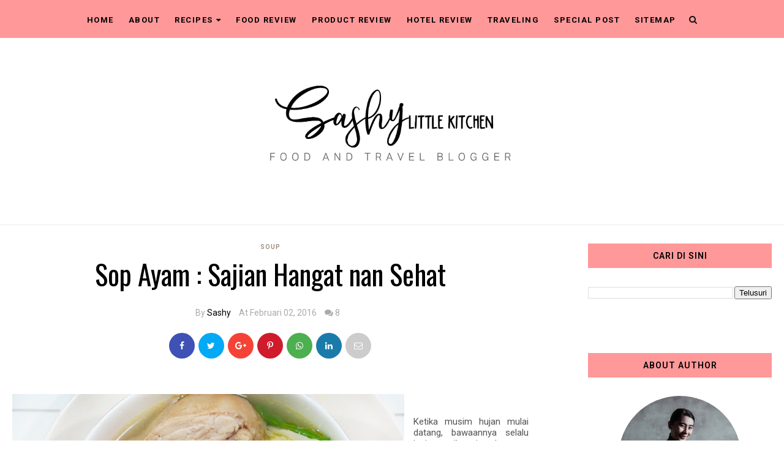

--- FILE ---
content_type: text/html; charset=utf-8
request_url: https://www.google.com/recaptcha/api2/aframe
body_size: 268
content:
<!DOCTYPE HTML><html><head><meta http-equiv="content-type" content="text/html; charset=UTF-8"></head><body><script nonce="44L8SZ0bW3aiJoC1zkQN_Q">/** Anti-fraud and anti-abuse applications only. See google.com/recaptcha */ try{var clients={'sodar':'https://pagead2.googlesyndication.com/pagead/sodar?'};window.addEventListener("message",function(a){try{if(a.source===window.parent){var b=JSON.parse(a.data);var c=clients[b['id']];if(c){var d=document.createElement('img');d.src=c+b['params']+'&rc='+(localStorage.getItem("rc::a")?sessionStorage.getItem("rc::b"):"");window.document.body.appendChild(d);sessionStorage.setItem("rc::e",parseInt(sessionStorage.getItem("rc::e")||0)+1);localStorage.setItem("rc::h",'1768660633080');}}}catch(b){}});window.parent.postMessage("_grecaptcha_ready", "*");}catch(b){}</script></body></html>

--- FILE ---
content_type: application/javascript
request_url: https://livetrafficfeed.com/static/v5/jquery.js?ranid=Dz8o6PGwD9RKtvzCxg2mcRZRYk5eTZDojjhNpiuBW6Ws0sEPpT&cookie_id=&link=https%3A%2F%2Fwww.sashylittlekitchen.com%2F2016%2F02%2Fsop-ayam.html&clientwidth=1280&clientheight=720&num=10&title=Sop%20Ayam%20%3A%20Sajian%20Hangat%20nan%20Sehat%20-%20Bali%20Food%20Blo&referrer=&timezone=America%2FNew_York&root=0
body_size: 842
content:
var LTF_FEED_Dz8o6PGwD9RKtvzCxg2mcRZRYk5eTZDojjhNpiuBW6Ws0sEPpT = {"a":0,"b":1768660625,"c":0,"d":0,"e":1,"f":0,"g":3,"h":0,"i":"javascript:void(0);","j":0,"k":"US","l":[{"id":1210183923,"a":"https:\/\/www.sashylittlekitchen.com\/?m=1","b":"Bali Food Blogger: Resep dan Review by Sashy Littl","c":"Bintulu","d":"my","e":"MF","f":"browser","g":"IOS","h":"1768659496"},{"id":1210180585,"a":"http:\/\/www.sashylittlekitchen.com\/2012\/02\/pudding-alpukat-lapis-biskuit.html","b":"Pudding Alpukat Lapis Biskuit - Bali Food Blogger:","c":"Singapore","d":"sg","e":"CH","f":"browser","g":"WIN","h":"1768658999"},{"id":1210156223,"a":"https:\/\/www.sashylittlekitchen.com\/2013\/05\/hong-kong-egg-tart.html?showComment=1410264194743","b":"Hong Kong Egg Tart - Bali Food Blogger: Resep dan ","c":"Singapore","d":"sg","e":"CH","f":"browser","g":"WIN","h":"1768655291"},{"id":1210155376,"a":"https:\/\/www.sashylittlekitchen.com\/search\/label\/Ice Cream","b":"Bali Food Blogger: Resep dan Review by Sashy Littl","c":"Singapore","d":"sg","e":"CH","f":"browser","g":"WIN","h":"1768655172"},{"id":1210155356,"a":"https:\/\/www.sashylittlekitchen.com\/search?updated-max=2017-01-05T15:29:00+08:00&max-results=12&reverse-paginate=true","b":"Bali Food Blogger: Resep dan Review by Sashy Littl","c":"Singapore","d":"sg","e":"CH","f":"browser","g":"WIN","h":"1768655170"},{"id":1210155350,"a":"https:\/\/www.sashylittlekitchen.com\/?m=1","b":"Bali Food Blogger: Resep dan Review by Sashy Littl","c":"Singapore","d":"sg","e":"CH","f":"browser","g":"WIN","h":"1768655169"},{"id":1210155345,"a":"https:\/\/www.sashylittlekitchen.com\/search?updated-max=2018-08-03T16:40:00+08:00&max-results=12&reverse-paginate=true","b":"Bali Food Blogger: Resep dan Review by Sashy Littl","c":"Singapore","d":"sg","e":"CH","f":"browser","g":"WIN","h":"1768655168"},{"id":1210146177,"a":"https:\/\/www.sashylittlekitchen.com\/2014\/04\/rujak-cireng.html?spref=pi","b":"Rujak Cireng - Bali Food Blogger: Resep dan Review","c":"South tangerang","d":"id","e":"CH","f":"browser","g":"WIN","h":"1768653546"},{"id":1210139909,"a":"https:\/\/www.sashylittlekitchen.com\/2014\/08\/bumbu-dasar-merah-kuning-dan-putih.html?m=1","b":"Bumbu Dasar ( Merah, kuning dan putih) - Bali Food","c":"Bengkulu","d":"id","e":"CM","f":"browser","g":"AND","h":"1768652553"},{"id":1210135642,"a":"https:\/\/www.sashylittlekitchen.com\/2015\/10\/pie-brownies.html?showComment=1497255848111","b":"Pie Brownies - Bali Food Blogger: Resep dan Review","c":"Singapore","d":"sg","e":"CH","f":"browser","g":"WIN","h":"1768651725"}],"m":0,"o":6000,"p":"8fc2f7c143ec540f7f989e438ca798e5"};

--- FILE ---
content_type: text/javascript; charset=UTF-8
request_url: https://www.sashylittlekitchen.com/feeds/posts/default/-/Hidangan%20berkuah?alt=json-in-script&callback=related_results_labels_thumbs&max-results=8
body_size: 19952
content:
// API callback
related_results_labels_thumbs({"version":"1.0","encoding":"UTF-8","feed":{"xmlns":"http://www.w3.org/2005/Atom","xmlns$openSearch":"http://a9.com/-/spec/opensearchrss/1.0/","xmlns$blogger":"http://schemas.google.com/blogger/2008","xmlns$georss":"http://www.georss.org/georss","xmlns$gd":"http://schemas.google.com/g/2005","xmlns$thr":"http://purl.org/syndication/thread/1.0","id":{"$t":"tag:blogger.com,1999:blog-436933554668130921"},"updated":{"$t":"2025-08-26T00:55:38.616+08:00"},"category":[{"term":"featured"},{"term":"Masakan (Cooking)"},{"term":"resep"},{"term":"Food-Review"},{"term":"desserts"},{"term":"Cake"},{"term":"Bread and Bun"},{"term":"roti"},{"term":"Challenges"},{"term":"Baked"},{"term":"Main Dish"},{"term":"Cake-Kue"},{"term":"Dipanggang"},{"term":"Snack and Bars"},{"term":"Chicken and Meat"},{"term":"Produk-Review"},{"term":"Kuliner Indonesia"},{"term":"Chocolate"},{"term":"Cookies"},{"term":"Fruits"},{"term":"Kue Tradisional"},{"term":"Breakfast"},{"term":"Pudding"},{"term":"Drink"},{"term":"Snack (Kudapan)"},{"term":"Traditional Food"},{"term":"asian food"},{"term":"Deep Fried (digoreng)"},{"term":"Idfb"},{"term":"Pie and Tart"},{"term":"Bali Culinary"},{"term":"Minuman"},{"term":"camilan"},{"term":"Banana"},{"term":"Masakan Berkuah"},{"term":"Japanese Food"},{"term":"KBB"},{"term":"Low Fat"},{"term":"Pastry"},{"term":"masakan bali"},{"term":"masakan rumahan"},{"term":"Brownies"},{"term":"Noodles"},{"term":"Traveling"},{"term":"Vegetarian"},{"term":"Direbus (Boiled)"},{"term":"Event"},{"term":"Mie"},{"term":"Minuman traditional"},{"term":"Others"},{"term":"Pancake"},{"term":"Cheese"},{"term":"Cup of Trip"},{"term":"Ikan"},{"term":"Jajanan Pasar"},{"term":"Soup"},{"term":"muffins"},{"term":"Culinary Event"},{"term":"Gluten Free"},{"term":"Gorengan"},{"term":"Pasta"},{"term":"Pisang"},{"term":"Tofu"},{"term":"Traditional Cake"},{"term":"Travel"},{"term":"Chinese Food"},{"term":"Hidangan berkuah"},{"term":"Steamed"},{"term":"Travelling"},{"term":"coffee"},{"term":"condiment"},{"term":"fish"},{"term":"koreanfood"},{"term":"Doughnut"},{"term":"Happy Call"},{"term":"Layer Cake"},{"term":"Soes"},{"term":"bahan dasar"},{"term":"cemilan"},{"term":"Birthday Cake"},{"term":"Chiffon"},{"term":"Choux Pastry"},{"term":"Cupcake"},{"term":"Hotel-Review"},{"term":"Lombok"},{"term":"Mango"},{"term":"Pumpkin"},{"term":"Rice"},{"term":"Salad"},{"term":"Sambal"},{"term":"Seafood"},{"term":"Special Post"},{"term":"appetizer"},{"term":"bali"},{"term":"dikukus"},{"term":"greentea"},{"term":"oriental food"},{"term":"pork"},{"term":"sarapan praktis"},{"term":"Anniversary"},{"term":"Bumbu \u0026 Sambel"},{"term":"Gift Away"},{"term":"Healthy Food"},{"term":"Ice Cream"},{"term":"Mexican Food"},{"term":"Pizza"},{"term":"Review"},{"term":"Soto"},{"term":"Tumis"},{"term":"baking"},{"term":"buah-buahan"},{"term":"bubur"},{"term":"ceker"},{"term":"dimsum"},{"term":"giveaway"},{"term":"korean food"},{"term":"masakan palembang"},{"term":"matcha"},{"term":"mushroom"},{"term":"oatmeal"},{"term":"sandwich"},{"term":"smoothies"},{"term":"Asinan"},{"term":"Au bin marine"},{"term":"BKM"},{"term":"Bagels"},{"term":"Biscuit and Scones"},{"term":"Bolu Kukus"},{"term":"Bpn30daysblogchallenge"},{"term":"Burger"},{"term":"Calebration"},{"term":"Chicken Wings"},{"term":"Chips"},{"term":"Dumplings"},{"term":"Gardening"},{"term":"Jelajah Gizi"},{"term":"Kukus"},{"term":"Local Brand"},{"term":"Nasi"},{"term":"Nature"},{"term":"Nutrisi Untuk Bangsa"},{"term":"Pan Roasted"},{"term":"Pukis"},{"term":"Recipes"},{"term":"Resep NCC"},{"term":"SMESCO"},{"term":"Sarihusada"},{"term":"Sheila on 7"},{"term":"SmescoNV"},{"term":"Snackbox"},{"term":"Sponsor post"},{"term":"Steak"},{"term":"Taco"},{"term":"Tempe"},{"term":"Ubi"},{"term":"Ubud"},{"term":"Western Food"},{"term":"apple"},{"term":"backpacker"},{"term":"backpacking"},{"term":"buah lokal"},{"term":"cashew"},{"term":"cloud egg"},{"term":"cloud toast"},{"term":"competition"},{"term":"ditumis"},{"term":"food and places"},{"term":"frozen"},{"term":"hiking"},{"term":"hot puding"},{"term":"ide perjalanan"},{"term":"inkigayo sandwich"},{"term":"italian food"},{"term":"jam"},{"term":"kepiting"},{"term":"kolak"},{"term":"labu"},{"term":"lavacake"},{"term":"liburan"},{"term":"lime"},{"term":"lunch"},{"term":"martabak"},{"term":"mountain"},{"term":"olesan"},{"term":"oreo"},{"term":"panasonic cooking"},{"term":"puree"},{"term":"ramen"},{"term":"rencana perjalanan"},{"term":"resep inkigayo sandwich"},{"term":"sarapan"},{"term":"sate"},{"term":"selai"},{"term":"side dish"},{"term":"singapore"},{"term":"singapura"},{"term":"specialpost"},{"term":"sunpride"},{"term":"terang bulan"},{"term":"thaifood"},{"term":"traveler"},{"term":"vegan"},{"term":"waffle"},{"term":"waterfall"},{"term":"wisatakuliner"},{"term":"yogurt"}],"title":{"type":"text","$t":"Bali Food Blogger: Resep dan Review by Sashy Little Kitchen"},"subtitle":{"type":"html","$t":"Blog kuliner dan traveling berisi kumpulan resep enak dan mudah dipraktekkan. Rekomendasi, ulasan restaurant, review hotel dan tempat kekinian di Bali."},"link":[{"rel":"http://schemas.google.com/g/2005#feed","type":"application/atom+xml","href":"https:\/\/www.sashylittlekitchen.com\/feeds\/posts\/default"},{"rel":"self","type":"application/atom+xml","href":"https:\/\/www.blogger.com\/feeds\/436933554668130921\/posts\/default\/-\/Hidangan+berkuah?alt=json-in-script\u0026max-results=8"},{"rel":"alternate","type":"text/html","href":"https:\/\/www.sashylittlekitchen.com\/search\/label\/Hidangan%20berkuah"},{"rel":"hub","href":"http://pubsubhubbub.appspot.com/"}],"author":[{"name":{"$t":"Sashy"},"uri":{"$t":"http:\/\/www.blogger.com\/profile\/09798334225922057322"},"email":{"$t":"noreply@blogger.com"},"gd$image":{"rel":"http://schemas.google.com/g/2005#thumbnail","width":"24","height":"32","src":"\/\/blogger.googleusercontent.com\/img\/b\/R29vZ2xl\/AVvXsEj6APfebNIDGGuaz7T7Qc_W0MxchjCz_kwG9soKz2yYgA3SCbvDQBgj_lm2eTVtFTvHtSkMLbqFNl3p4j4aylPcPMmilDrfmm9YOiHUNJEDf5R_91QludUo3FsCmmusFQ\/s220\/Catching+the+sun+at+Borobudur.jpg"}}],"generator":{"version":"7.00","uri":"http://www.blogger.com","$t":"Blogger"},"openSearch$totalResults":{"$t":"5"},"openSearch$startIndex":{"$t":"1"},"openSearch$itemsPerPage":{"$t":"8"},"entry":[{"id":{"$t":"tag:blogger.com,1999:blog-436933554668130921.post-6595035511019217139"},"published":{"$t":"2017-10-12T16:56:00.000+08:00"},"updated":{"$t":"2017-10-12T16:56:29.017+08:00"},"category":[{"scheme":"http://www.blogger.com/atom/ns#","term":"Hidangan berkuah"},{"scheme":"http://www.blogger.com/atom/ns#","term":"Masakan (Cooking)"},{"scheme":"http://www.blogger.com/atom/ns#","term":"resep"}],"title":{"type":"text","$t":"Resep Bakso Ayam dan Tahu Bakso yang Kenyal dan Empuk"},"content":{"type":"html","$t":"\u003Cdiv style=\"text-align: center;\"\u003E\n\u003Cimg border=\"0\" data-original-height=\"1000\" data-original-width=\"667\" height=\"640\" src=\"https:\/\/blogger.googleusercontent.com\/img\/b\/R29vZ2xl\/AVvXsEgQKOAhOJq6NnH4Ql97u9Z52AiQMPa_yH70MQuS8zPNm_Bf0FfxRmF8rKwJDh-kuHIjmGMZQQHR9mKosNsBWEaJU8kDrJS6McXZemrsPLMr1eSVtSN2hj4olM-SjG0NA1t43W9uOazSLklN\/s640\/Bakso+ayam+dan+tahu+bakso+yang+kenyal+sashy+little+kitchen14.jpeg\" width=\"426\" \/\u003E\u003C\/div\u003E\n\u003Cdiv class=\"separator\" style=\"clear: both; text-align: center;\"\u003E\n\u003Cbr \/\u003E\u003C\/div\u003E\n\u003Cdiv style=\"text-align: justify;\"\u003E\n\u003Cbr \/\u003E\u003C\/div\u003E\n\u003Cdiv style=\"text-align: justify;\"\u003E\nSebagai penggemar bakso, bisa membuat bakso sendiri dengan tekstur yang kenyal dan rasa yang enak tentunya menjadi sebuah pencapain tersendiri. Nah meskipun saya adalah seorang penggemar bakso tapi dari dulu belum pernah berhasil membuat bakso dengan tekstur yang pas, kadang hasilnya jadi telalu bertepung, agak keras atau lebih mirip cilok daripada bakso.\u0026nbsp;\u003C\/div\u003E\n\u003Cdiv style=\"text-align: justify;\"\u003E\n\u003Cbr \/\u003E\u003C\/div\u003E\n\u003Cdiv style=\"text-align: justify;\"\u003E\nDulu sebelum saya punya \u003Ci\u003Efood processor\u003C\/i\u003E saya pernah berjanji kalau suatu hari nanti bisa beli \u003Ci\u003Efood processor \u003C\/i\u003Emaka saya mau melanjutkan percobaan membuat bakso sampai berhasil, tapi apa\u0026nbsp; daya setelah\u0026nbsp; FP ditangan niat dan mood bikin bakso tidak kunjung muncul hehhee bahkan sampai setahun itu FP nangkring di lemari (curcol).\u0026nbsp;\u003C\/div\u003E\n\u003Cdiv style=\"text-align: justify;\"\u003E\n\u003Cbr \/\u003E\u003C\/div\u003E\n\u003Cdiv style=\"text-align: justify;\"\u003E\nSampai akhirnya beberapa minggu yang lalu, niat belajar bikin bakso muncul lagi dan mumpung masih semangat-semangatnya jadi saya langsung beli semua keperluan membuat bakso dengan berbekal resep dari blognya mba Endang JTT. Saya memilih resepnya mba Endang karena takaran tepungnya yang sedikit jika dibandingkan dengan jumlah daging yang digunakan selain itu selama ini mencoba sekian banyak resep dari blog JTT tidak pernah sekalipun hasilnya mengecewakan jadi saya yakin kali ini mudah-mudahan hasil baksonya sesuai dengan harapan.\u0026nbsp;\u003C\/div\u003E\n\u003Cdiv style=\"text-align: justify;\"\u003E\n\u003Cbr \/\u003E\u003C\/div\u003E\n\u003Cdiv style=\"text-align: justify;\"\u003E\nSelain membuat bakso saya juga sekalian membuat tahu bakso dengan resep adonan yang berbeda tapi kedua resepnya sama-sama dari blognya mba Endang. Nah karena masih percobaan jadi saya memilih bakso ayam dulu, daging sapi mahal bok kalo gagal kan sayang. Anyway soal hasil memang sesuai dengan harapan saya, baksonya kenyal, empuk, masih ada tekturnya dan yang pasti minus rasa tepung. Saking sukanya dengan hasil bakso ini saya sudah buat baksonya dua kali tapi baru sempet nulis di blog hari ini hehehe. Thank you mba Endang untuk sharing resepnya, nah buat temen-temen yang mau mencoba berikut ini saya tuliskan kembali resepnya.\u0026nbsp;\u003C\/div\u003E\n\u003Cdiv style=\"text-align: justify;\"\u003E\n\u003Cbr \/\u003E\u003C\/div\u003E\n\u003Cdiv class=\"separator\" style=\"clear: both; text-align: center;\"\u003E\n\u003Cimg border=\"0\" data-original-height=\"667\" data-original-width=\"1000\" height=\"426\" src=\"https:\/\/blogger.googleusercontent.com\/img\/b\/R29vZ2xl\/AVvXsEhkx20ms6dWeSEoc286u0DBTrk0doABrNlLZQebxTPTj9svDWAEEfphWr_ZYmwB6dJC114qx0ZGffFqhuawY9Se1C_kMxJ4BqnvYxgIBMkFqFL9zrH5zs2PQ_hzv46r3aeb3lJ3_mlL_Wb7\/s640\/Bakso+ayam+dan+tahu+bakso+yang+kenyal+sashy+little+kitchen13.jpeg\" width=\"640\" \/\u003E\u003C\/div\u003E\n\u003Cdiv style=\"text-align: justify;\"\u003E\n\u003Cbr \/\u003E\u003C\/div\u003E\n\u003Cdiv style=\"text-align: justify;\"\u003E\n\u003Cbr \/\u003E\u003C\/div\u003E\n\u003Cdiv style=\"text-align: justify;\"\u003E\n\u003Cbr \/\u003E\u003C\/div\u003E\n\u003Cspan style=\"font-size: x-large;\"\u003E\u003Cb\u003EBAKSO AYAM\u003C\/b\u003E\u003C\/span\u003E\u003Cbr \/\u003E\n\u003Cspan style=\"font-size: x-large;\"\u003E\u003Cb\u003E\u003Cspan style=\"font-size: small;\"\u003E(resep dari \u003Ca href=\"http:\/\/www.justtryandtaste.com\/2012\/06\/membuat-bakso-daging-ayam-yang-kenyal.html\" target=\"_blank\"\u003Ejusttryandtaste.com\u003C\/a\u003E) \u003C\/span\u003E\u003C\/b\u003E\u003C\/span\u003E\u003Cbr \/\u003E\n\u003Cspan style=\"font-size: x-large;\"\u003E\u003Cb\u003E\u0026nbsp;\u003C\/b\u003E\u003C\/span\u003E\u003Cbr \/\u003E\u003Cbr \/\u003E\u003Cb\u003EBahan bakso:\u003C\/b\u003E\u003Cbr \/\u003E\n\u003Cul\u003E\n\u003Cli\u003E 500 gram daging ayam, saya menggunakan bagian dada\u003C\/li\u003E\n\u003Cli\u003E 125 ml air es\u003C\/li\u003E\n\u003Cli\u003E 1 sendok makan kecap ikan\u003C\/li\u003E\n\u003Cli\u003E 1 sendok teh garam, tambahkan jika kurang asin\u003C\/li\u003E\n\u003Cli\u003E 1\/2 sendok makan gula pasir \u003C\/li\u003E\n\u003Cli\u003E 1\/2 sendok makan minyak goreng\u003C\/li\u003E\n\u003Cli\u003E 2 sendok makan tepung maizena\u003C\/li\u003E\n\u003Cli\u003E 1 1\/4 sendok teh baking powder\u003C\/li\u003E\n\u003Cli\u003E 1\/2 sendok teh baking soda\u003C\/li\u003E\n\u003Cli\u003E 1\/2 sendok teh merica bubuk\u003C\/li\u003E\n\u003Cli\u003E 1\/2 sendok teh kaldu bubuk (optional)\u003C\/li\u003E\n\u003C\/ul\u003E\n\u003Cbr \/\u003E \u003Cb\u003ELainnya:\u003C\/b\u003E\u003Cbr \/\u003E\n\u003Cul\u003E\n\u003Cli\u003E Air es untuk merendam bakso \u003C\/li\u003E\n\u003C\/ul\u003E\n\u003Cbr \/\u003E\n\u003Cb\u003ECara Membuat:\u003C\/b\u003E\u003Cbr \/\u003E\n\u003Col style=\"text-align: justify;\"\u003E\n\u003Cli\u003ESiapkan daging ayam, saya menggunakan daging dada, pisahkan dari tulangnya kemudian potong-potong. \u003Cbr \/\u003E\u003Cbr \/\u003E\u003Cimg border=\"0\" data-original-height=\"667\" data-original-width=\"1000\" height=\"426\" src=\"https:\/\/blogger.googleusercontent.com\/img\/b\/R29vZ2xl\/AVvXsEiy9lYonbhMOns4ohGIePkxVQfHjYbRThxyGEgY_ncgmweViEtOlT-D9sQ-GcdmtWugFhyphenhyphenaMR3GjVu6NYEZrqUbDbT6_IJaJmfw7OTjjRMEGBFS5m9x4CTqIVOnc5j24otPZMF2NCaG57mt\/s640\/Bakso+ayam+dan+tahu+bakso+yang+kenyal+sashy+little+kitchen01.jpeg\" width=\"640\" \/\u003E\u003Cbr \/\u003E\u003Cbr \/\u003E\u003C\/li\u003E\n\u003Cli\u003EMasukkan potongan daging kedalam food processor kemudian proses hingga halus, setelah halus tambahkan 5 sendok air es dengan cara dituangkan sesendok demi sesendok. Terus proses hingga daging halus dan membentuk gumpalan. Tuang ke dalam mangkok yang agak besar.\u003Cb\u003E\u003Cbr \/\u003E\u003Cbr \/\u003E\u003Cimg border=\"0\" data-original-height=\"667\" data-original-width=\"1000\" height=\"426\" src=\"https:\/\/blogger.googleusercontent.com\/img\/b\/R29vZ2xl\/AVvXsEioH0Av5v1ZQU8xMUa-A8ZaUSGC6qIkEwipwuSRdW1eElY_gyrL4OYDWRjOKTUcYE0mh0DUaHaTXroE8H7LqZt8P6UVedA7jwaq6fcH2xlyGVKqbJZ81hIT8Ssmi7TUipA8PAxfNBuAIb8y\/s640\/Bakso+ayam+dan+tahu+bakso+yang+kenyal+sashy+little+kitchen04.jpeg\" width=\"640\" \/\u003E\u003C\/b\u003E\u003Cbr \/\u003E\u003C\/li\u003E\n\u003Cli\u003ESiapkan mangkuk kecil, masukkan sisa air es, kecap ikan, garam, gula, kaldu bubuk, baking powder, baking soda, merica, minyak goreng dan tepung maizena ke dalam mangkuk. Aduk hingga rata. \u003Cbr \/\u003E\u003C\/li\u003E\n\u003Cli\u003E\u0026nbsp;Tuangkan campuran air es dan bumbu keatas daging yang sudah halus, aduk rata biarkan cairan hingga meresap.\u003Cbr \/\u003E\u003C\/li\u003E\n\u003Cli\u003ECelupkan tangan ke dalam air es kemudian banting-banting adonan hingga gumpalan adonan terlihat smooth, shiny dan elastis. Jikan adonan lengket ditangan maka celupkan lagi tangan ke air es. \u003Cb\u003E(saya sendiri tidak melakukan bagian banting membanting ini, saya hanya mencampurkan adonan bumbu dengan cara diproses kembali dalam food procesor hingga adonannya smooth dan shinny)\u003Cbr \/\u003E\u003Cbr \/\u003E\u003C\/b\u003E\u003Cimg border=\"0\" data-original-height=\"667\" data-original-width=\"1000\" height=\"426\" src=\"https:\/\/blogger.googleusercontent.com\/img\/b\/R29vZ2xl\/AVvXsEiFNIvDP9iSGOq6r4kHFEZEMOTikpxNZ41FC21_AArHnuBd9x3vZT2yDe5Hny3eptsfbWgrzfsuy0PjgH7jbUaofGaQVQRnJQPzLfP-V-GeyuejaEEm4W2e-Jc7_THtpHi5ZuzO4jE4YSH2\/s640\/Bakso+ayam+dan+tahu+bakso+yang+kenyal+sashy+little+kitchen05.jpeg\" width=\"640\" \/\u003E\u003Cbr \/\u003E\u003Cb\u003E\u003Cbr \/\u003E\u003C\/b\u003E\u003C\/li\u003E\n\u003Cli\u003ETutup permukaan mangkok dengan cling wrap lalu masukkan dalam freezer selama 30 menit, setelah 30 menit keluarkan adonan dan siap dibentuk\u003Cb\u003E.\u003Cbr \/\u003E\u003C\/b\u003E\u003C\/li\u003E\n\u003Cli\u003ESiapkan panci berisi air kemudian rebus air hingga mendidih dan matikan api, cetak bakso membentuk bulatan dengan menggunakan 2 sendok lalu masukkan dalam air panas tadi, biarkan hingga bakso mengapungke permukaan.\u003Cbr \/\u003E\u003Cbr \/\u003E\u003Cimg border=\"0\" data-original-height=\"667\" data-original-width=\"1000\" height=\"426\" src=\"https:\/\/blogger.googleusercontent.com\/img\/b\/R29vZ2xl\/AVvXsEh0HJF_etqp5Vb0rdyYzkVcaPT9TsOl80qo6zjl4FUNHZn8oYXshMd5vcxfZvahHXplcpEX_o7K5dPUQdc87D5k5OovJbc6W7jKu1h7CJ-rcFJdTeIuWwsI_nHRT4ypNjxvZ9J1nKOhTV0Y\/s640\/Bakso+ayam+dan+tahu+bakso+yang+kenyal+sashy+little+kitchen06.jpeg\" width=\"640\" \/\u003E\u003Cbr \/\u003E\u003C\/li\u003E\n\u003Cli\u003ESetelahsemua bakso dibentuk, hidupkan api kemudian rebus kembali bakso dengan api kecil saja hingga air meletup-letup kecil bukan mendidih. Rebus bakso hingga mengambang dan matang, lakukan test kematrangan dengan mengambil 1 buah bakso, jika bagian dalamnya masih pink maka lanjutkan merebus hingga matang.\u003Cbr \/\u003E\u003Cbr \/\u003E\u003Cimg border=\"0\" data-original-height=\"667\" data-original-width=\"1000\" height=\"426\" src=\"https:\/\/blogger.googleusercontent.com\/img\/b\/R29vZ2xl\/AVvXsEglZLFiRt8dKNKf3YLBvKcJdjezsf4r9lWMU-vvXPkus1vdXUWxipf4mOLNa_yedMuO0jIahdedsPEAgaWJOnS8go3Z1xcMZNhzalEzKLhEdQn8yf4ilzSKtT062mGMeFILaRK30DgU_Sxj\/s640\/Bakso+ayam+dan+tahu+bakso+yang+kenyal+sashy+little+kitchen08.jpeg\" width=\"640\" \/\u003E\u003Cbr \/\u003E\u003C\/li\u003E\n\u003Cli\u003ESetelah matang, angkat bakso dengan sendok kawat\u0026nbsp; (simpan sisa air rebusan untuk kuah ) lalu rendam dalam air es yang telah disiapkan. Bakso siap digunakan atau disimpan dalam freezer.\u0026nbsp;\u003C\/li\u003E\n\u003C\/ol\u003E\n\u003Cbr \/\u003E\n\u003Cspan style=\"font-size: x-large;\"\u003E\u003Cb\u003ETAHU BAKSO\u003C\/b\u003E\u003C\/span\u003E\u003Cbr \/\u003E\n\u003Cspan style=\"font-size: x-large;\"\u003E\u003Cb\u003E\u003Cspan style=\"font-size: small;\"\u003E(resep dari \u003Ca href=\"http:\/\/www.justtryandtaste.com\/2012\/06\/membuat-bakso-daging-ayam-yang-kenyal.html\" target=\"_blank\"\u003Ejusttryandtaste.com \u003C\/a\u003E\u003C\/span\u003E\u003C\/b\u003E\u003Cspan style=\"font-size: small;\"\u003E\u003Ca href=\"http:\/\/www.justtryandtaste.com\/2012\/06\/membuat-bakso-daging-ayam-yang-kenyal.html\" target=\"_blank\"\u003Edengan sedikit modifikasi\u003C\/a\u003E\u003C\/span\u003E\u003Cb\u003E\u003Cspan style=\"font-size: small;\"\u003E)\u0026nbsp; \u003C\/span\u003E\u003C\/b\u003E\u003C\/span\u003E\u003Cbr \/\u003E\n\u003Cbr \/\u003E\n\u003Cbr \/\u003E\n\u003Cb\u003EBahan bakso: \u003C\/b\u003E\u003Cbr \/\u003E\n\u003Cul\u003E\n\u003Cli\u003E 300 gram daging ayam, saya pakai dada\u003C\/li\u003E\n\u003Cli\u003E 2 kotak es batu (ice cube) ukuran 2 x 2 cm \u003C\/li\u003E\n\u003Cli\u003E 1 butir putih telur \u003C\/li\u003E\n\u003Cli\u003E 3 siung bawang putih, dihaluskan \u003C\/li\u003E\n\u003Cli\u003E 3 siung bawang merah, dihaluskan \u003C\/li\u003E\n\u003Cli\u003E 2 sendok teh baking powder \u003C\/li\u003E\n\u003Cli\u003E 1 1\/2 sendok teh garam \u003C\/li\u003E\n\u003Cli\u003E 1\/2 sendok teh gula pasir   \u003C\/li\u003E\n\u003Cli\u003E 1\/2 sendok teh merica putih bubuk\u003C\/li\u003E\n\u003Cli\u003E 1 sendok makan minyak goreng \u003C\/li\u003E\n\u003Cli\u003E 1 sendok makan tepung sagu atau tapioka \u003C\/li\u003E\n\u003Cli\u003E 1 batang dan bawang, rajang kasar\u003C\/li\u003E\n\u003C\/ul\u003E\n\u003Cb\u003E\u003Cbr \/\u003EBahan lain: \u003C\/b\u003E\u003Cbr \/\u003E\n\u003Cul\u003E\n\u003Cli\u003E 10 kotak tahu putih (saya pakai tahu kulit yang sudah di goreng dan siap pakai)\u003C\/li\u003E\n\u003C\/ul\u003E\n\u003Cbr \/\u003E\n\u003Cbr \/\u003E\n\u003Cb\u003ECara membuat:\u003C\/b\u003E\u003Cbr \/\u003E\n\u003Col\u003E\n\u003Cli\u003EProses daging ayam dengan food procesor kemudian tambahkan es batu hingga daging halus. \u003Cbr \/\u003E\u003Cbr \/\u003E\u003Cimg border=\"0\" data-original-height=\"667\" data-original-width=\"1000\" height=\"426\" src=\"https:\/\/blogger.googleusercontent.com\/img\/b\/R29vZ2xl\/AVvXsEicxsVxdbkjHUFnlk20pMW26d0NdA6yo-W-Bt8rtJIU0wQRPjU8pd7UPi9qdHidbip-xSwC1QfwTMJgPjaOwXlTuEUOcEarpywsZrV-gG_ZN34hDpajKU5gmZsELaJ7Lx5PKLL3aMw9POGR\/s640\/Bakso+ayam+dan+tahu+bakso+yang+kenyal+sashy+little+kitchen09.jpeg\" width=\"640\" \/\u003E\u003Cbr \/\u003E\u003C\/li\u003E\n\u003Cli\u003EMasukkan bahan-bahan lainnya hingga adonan terlihat smooth dan shinny. \u003Cbr \/\u003E\u003C\/li\u003E\n\u003Cli\u003EAmbil 1 buah tahu kulit, belah bagian tengahnya kemudian isi dengan adonan bakso. lakukan hingga semua adonan habis.\u003Cbr \/\u003E\u003Cbr \/\u003E\u003Cimg border=\"0\" data-original-height=\"667\" data-original-width=\"1000\" height=\"426\" src=\"https:\/\/blogger.googleusercontent.com\/img\/b\/R29vZ2xl\/AVvXsEj_0c9Zyl1ZqHoz7j035bgA2nJzAMxhlkLDKdKw2-mzmqblFo6Lrl5e9uYn3zdg8k1A5-jHrRvQW5XArJFbn1SLpZhAo05Lix_6JfJ6kdqDVQLkWkZpfP09VmSbnmpIIR2d0slOtAzAUfFR\/s640\/Bakso+ayam+dan+tahu+bakso+yang+kenyal+sashy+little+kitchen10.jpeg\" width=\"640\" \/\u003E\u003Cbr \/\u003E\u003Cbr \/\u003E\u003Cimg border=\"0\" data-original-height=\"667\" data-original-width=\"1000\" height=\"426\" src=\"https:\/\/blogger.googleusercontent.com\/img\/b\/R29vZ2xl\/AVvXsEgmy5c_8RM-OVOzY2bdxpdfXKq7ggDmEvofs542VdtjNh-koDJEVB-pdIEGyXKcygWzUiVCu6j6oD8WYfkxb12jH2sOGDjzeR06qCD5JmVspDxg5MPxmX8VYVyM_YC7p6CWwRyrU3mW_4s-\/s640\/Bakso+ayam+dan+tahu+bakso+yang+kenyal+sashy+little+kitchen11.jpeg\" width=\"640\" \/\u003E\u003Cbr \/\u003E\u003Cbr \/\u003E\u003C\/li\u003E\n\u003Cli\u003ERebus kembali sisa air rebusan bakso tadi, tambahkan air jika airnya berkurang jauh. Rebus hingga mendidih lalu matikan apinya. Masukkan tahu bakso ke dalamnya, tunggu hingga tahu mulai mengapung, lalu hidupkan api dan rebus dengan api kecil hingga tahu bakso matang. \u003Cbr \/\u003E\u003Cbr \/\u003E\u003Cimg border=\"0\" data-original-height=\"667\" data-original-width=\"1000\" height=\"426\" src=\"https:\/\/blogger.googleusercontent.com\/img\/b\/R29vZ2xl\/AVvXsEixt-OdLOLDD0Cw2JSAZf_GGPch2YqIqlWi-l7DGRd_8DocXDLir3qd9y-UVvCm_za9UXB0V59cIj8wKxMTbAAlB8U4BfmU5DYPsQ3_BN8Nzq3cj77BF1ySo8rMYZSPue_5pOORVVOh1PR_\/s640\/Bakso+ayam+dan+tahu+bakso+yang+kenyal+sashy+little+kitchen12.jpeg\" width=\"640\" \/\u003E\u003C\/li\u003E\n\u003C\/ol\u003E\n\u003Cbr \/\u003E\n\u003Cspan style=\"font-size: x-large;\"\u003E\u003Cb\u003EKUAH:\u003C\/b\u003E\u003C\/span\u003E\u003Cbr \/\u003E\n\u003Cbr \/\u003E\n\u003Cb\u003EBahan kuah:\u003C\/b\u003E\u003Cbr \/\u003E\n\u003Cul\u003E\n\u003Cli\u003E 2 liter air kaldu dari air rebusan bakso beserta tulang-tulang ayam\u003C\/li\u003E\n\u003Cli\u003E 2 sendok teh kaldu bubuk\u003C\/li\u003E\n\u003Cli\u003E5 siung bawang putih, haluskan\u003C\/li\u003E\n\u003Cli\u003E 2 sendok makan kecap ikan\u003C\/li\u003E\n\u003Cli\u003E 1 sendok teh merica bubuk\u003C\/li\u003E\n\u003Cli\u003E 2 sendok teh garam\u003C\/li\u003E\n\u003Cli\u003E 2 batang daun bawang\u003C\/li\u003E\n\u003Cli\u003E minyak untuk menumis\u003C\/li\u003E\n\u003C\/ul\u003E\n\u003Cb\u003ECara Membuat:\u003C\/b\u003E\u003Cbr \/\u003E\n\u003Col\u003E\n\u003Cli\u003EPanaskan minyak diatas wajan kemudian tumis bawang putih hingga harum.\u0026nbsp;\u0026nbsp;\u003C\/li\u003E\n\u003Cli\u003EDalam panci rebus kembali kaldu sisa rebusan bakso kemudian masukkan tumisan bawang putih tadi. Rebus bersama sisa bahan lainnya.\u0026nbsp;\u003C\/li\u003E\n\u003Cli\u003ERebus hingga mendidih, lakukan test rasa.\u003C\/li\u003E\n\u003Cli\u003EJika rsanya sudah pas, kuah bakso siap dugunakan .\u003C\/li\u003E\n\u003C\/ol\u003E\n\u003Cb\u003ECara Menyajikan:\u003C\/b\u003E\u003Cbr \/\u003E\n\u003Col\u003E\n\u003Cli\u003ESajikan bakso dan tahu bakso didalam mangkok, siram dengan kuah kemudian taburi dengan daun bawang dan bawang goreng.\u003C\/li\u003E\n\u003Cli\u003ESajikan dengan sambal dan cabe. \u003C\/li\u003E\n\u003C\/ol\u003E\n\u003Cbr \/\u003E\n\u003Cbr \/\u003E \u003Cb\u003E\u0026nbsp;\u003C\/b\u003E\u003Cbr \/\u003E\u003Cbr \/\u003E\n\u003Cbr \/\u003E\n"},"link":[{"rel":"replies","type":"application/atom+xml","href":"https:\/\/www.sashylittlekitchen.com\/feeds\/6595035511019217139\/comments\/default","title":"Posting Komentar"},{"rel":"replies","type":"text/html","href":"https:\/\/www.sashylittlekitchen.com\/2017\/10\/resep-bakso-ayam-dan-tahu-bakso-yang-kenyal.html#comment-form","title":"0 Komentar"},{"rel":"edit","type":"application/atom+xml","href":"https:\/\/www.blogger.com\/feeds\/436933554668130921\/posts\/default\/6595035511019217139"},{"rel":"self","type":"application/atom+xml","href":"https:\/\/www.blogger.com\/feeds\/436933554668130921\/posts\/default\/6595035511019217139"},{"rel":"alternate","type":"text/html","href":"https:\/\/www.sashylittlekitchen.com\/2017\/10\/resep-bakso-ayam-dan-tahu-bakso-yang-kenyal.html","title":"Resep Bakso Ayam dan Tahu Bakso yang Kenyal dan Empuk"}],"author":[{"name":{"$t":"Sashy"},"uri":{"$t":"http:\/\/www.blogger.com\/profile\/09798334225922057322"},"email":{"$t":"noreply@blogger.com"},"gd$image":{"rel":"http://schemas.google.com/g/2005#thumbnail","width":"24","height":"32","src":"\/\/blogger.googleusercontent.com\/img\/b\/R29vZ2xl\/AVvXsEj6APfebNIDGGuaz7T7Qc_W0MxchjCz_kwG9soKz2yYgA3SCbvDQBgj_lm2eTVtFTvHtSkMLbqFNl3p4j4aylPcPMmilDrfmm9YOiHUNJEDf5R_91QludUo3FsCmmusFQ\/s220\/Catching+the+sun+at+Borobudur.jpg"}}],"media$thumbnail":{"xmlns$media":"http://search.yahoo.com/mrss/","url":"https:\/\/blogger.googleusercontent.com\/img\/b\/R29vZ2xl\/AVvXsEgQKOAhOJq6NnH4Ql97u9Z52AiQMPa_yH70MQuS8zPNm_Bf0FfxRmF8rKwJDh-kuHIjmGMZQQHR9mKosNsBWEaJU8kDrJS6McXZemrsPLMr1eSVtSN2hj4olM-SjG0NA1t43W9uOazSLklN\/s72-c\/Bakso+ayam+dan+tahu+bakso+yang+kenyal+sashy+little+kitchen14.jpeg","height":"72","width":"72"},"thr$total":{"$t":"0"}},{"id":{"$t":"tag:blogger.com,1999:blog-436933554668130921.post-9163935175703215177"},"published":{"$t":"2017-05-08T17:27:00.000+08:00"},"updated":{"$t":"2017-05-09T10:28:37.570+08:00"},"category":[{"scheme":"http://www.blogger.com/atom/ns#","term":"Hidangan berkuah"},{"scheme":"http://www.blogger.com/atom/ns#","term":"Masakan (Cooking)"},{"scheme":"http://www.blogger.com/atom/ns#","term":"Masakan Berkuah"},{"scheme":"http://www.blogger.com/atom/ns#","term":"resep"},{"scheme":"http://www.blogger.com/atom/ns#","term":"Soto"}],"title":{"type":"text","$t":"Soto Betawi, Kuliner khas Betawi yang Melegenda"},"content":{"type":"html","$t":"\u003Cdiv class=\"separator\" style=\"clear: both; text-align: center;\"\u003E\n\u003C\/div\u003E\n\u003Cdiv class=\"separator\" style=\"clear: both; text-align: center;\"\u003E\n\u003Cimg border=\"0\" height=\"640\" src=\"https:\/\/blogger.googleusercontent.com\/img\/b\/R29vZ2xl\/AVvXsEhTuRWTcPumcRFlgFn7o1zG1gh_u0M8cIbkKQURxp_d-ctq9QuTc6rI5kZrUmaSaubgYYukKRASBGvtSHRx55G4v2cHUmfo5NRcAyHUTODhGsMEaCKRGGX6_OdFq9kviUHuBk0p_RrjaASO\/s640\/Soto+Betawi_Sashylittlekitchen_10.jpg\" width=\"640\" \/\u003E\u003C\/div\u003E\n\u003Cdiv style=\"text-align: justify;\"\u003E\n\u003Cbr \/\u003E\u003C\/div\u003E\n\u003Cdiv style=\"text-align: justify;\"\u003E\n\u003Cbr \/\u003E\u003C\/div\u003E\n\u003Cdiv style=\"text-align: justify;\"\u003E\nBerbincang tentang\u0026nbsp; Jakarta tentunya tidak bisa lepas dari bayangan kita akan gedung-gedung pencakar langit yang menjulang tinggi atau kepadatan lalu lintasnya yang tiada henti,\u0026nbsp; tapi ternyata disamping kedua hal tersebut Jakarta juga menyimpan banyak sekali warisan kebudayaan termasuk warisan kuliner salah satunya.\u0026nbsp;\u003C\/div\u003E\n\u003Cdiv style=\"text-align: justify;\"\u003E\n\u003Cbr \/\u003E\u003C\/div\u003E\n\u003Cdiv style=\"text-align: justify;\"\u003E\nSebagai sebuah ibu kota negara, tentunya Jakarta selalu menjadi pusat atau tolak ukur dari setiap trend yang muncul termasuk trend kuliner. Setiap kuliner baru yang masuk ke Indonesia pasti pertama kali akan membuka cabang di Jakarta dan sekitarnya, jadi wajar saja jika menjejakkan kaki di kota ini kita tidak akan pernah kehabisan tempat untuk berwisata kuliner. Nah disamping segala jenis hidangan-hidangan baru yang muncul dan berkembang di kota metropolitan ini, Jakarta masih menyimpan begitu banyak warisan kuliner yang masih bertahan dan digemari hingga sekarang sebut saja seperti kerak telor, soto tangkar, soto betawi, nasi uduk, nasi kebuli, bir pletok dan masih banyak lagi.\u0026nbsp;\u003C\/div\u003E\n\u003Cdiv style=\"text-align: justify;\"\u003E\n\u003Cbr \/\u003E\u003C\/div\u003E\n\u003Cdiv style=\"text-align: center;\"\u003E\n\u003Cimg border=\"0\" height=\"426\" src=\"https:\/\/blogger.googleusercontent.com\/img\/b\/R29vZ2xl\/AVvXsEiELT9ySBNmpw80JEeyW5NFL_LT4HLvxZJzxU-gi4gdFUH7t9eDMlPs52S1fZL0Z3qtuntpSnKXBYFPiOBnAzfia3Ds1hyphenhyphennJx8gmD4mgGF2fQi9gMrQqh9ukpv1_i8Pk8kMwL4BU-TFHQQa\/s640\/Soto+Betawi_Sashylittlekitchen_14.jpeg\" width=\"640\" \/\u003E \u003C\/div\u003E\n\u003Cdiv style=\"text-align: justify;\"\u003E\n\u003Cbr \/\u003E\u003C\/div\u003E\n\u003Cdiv style=\"text-align: justify;\"\u003E\n\u003Cbr \/\u003E\u003C\/div\u003E\n\u003Cdiv style=\"text-align: justify;\"\u003E\nNah ngomong-ngomong soal kuliner khas Jakarta dalam postingan kali ini saya akan berbagi resep salah satu kuliner favorit khas Betawi yaitu Soto Betawi. Seperti halnya \u003Cspan style=\"font-size: large;\"\u003E\u003Cb\u003E\u003Ca href=\"http:\/\/www.sashylittlekitchen.com\/search?q=SOTO\" target=\"_blank\"\u003Esoto pada umumnya\u003C\/a\u003E\u003C\/b\u003E\u003C\/span\u003E, soto Betawi juga menggunakan daging dan jeroan sebagai isiannya, yang berbeda dari soto ini adalah penggunaan santan sebagai bagian utama dari kuahnya jadi cita rasa soto ini sangat gurih, wangi dan berempah. Untuk menyeimbangkan rasa dari santannya, penyajian soto Betawi biasanya dilengkapi dengan irisan tomat dan acar mentimun sehingga menghasilkan rasa yang sedikit asam dan segar.\u0026nbsp;\u003C\/div\u003E\n\u003Cdiv style=\"text-align: justify;\"\u003E\n\u003Cbr \/\u003E\u003C\/div\u003E\n\u003Cdiv style=\"text-align: center;\"\u003E\n\u003Cimg border=\"0\" height=\"640\" src=\"https:\/\/blogger.googleusercontent.com\/img\/b\/R29vZ2xl\/AVvXsEilNtEqn4NfLxk9HQcYdgvQMYx1MxFP2ndS_nPvzanMRZtZEaw8zPMJgqeiYHuS4fQZujO8vax55JoZWIKAsOe4H9QehcfhpAYP4uSnPFVR2pdIveNGYGpXBdbedUwnjpMvfzM453qr6Ssp\/s640\/Soto+Betawi_Sashylittlekitchen_12.jpeg\" width=\"430\" \/\u003E \u003C\/div\u003E\n\u003Cdiv style=\"text-align: justify;\"\u003E\n\u003Cbr \/\u003E\u003C\/div\u003E\n\u003Cdiv style=\"text-align: justify;\"\u003E\n\u003Cbr \/\u003E\u003C\/div\u003E\n\u003Cdiv style=\"text-align: justify;\"\u003E\nKonon istilah Soto Betawi pertama kali muncul pada sekitar tahun 1977-1978, namun bukan berarti di tahun-tahun sebelumnya tidak ada soto di kawasan Jakarta, hal ini lebih berhubungan dengan istilah \"Soto Betawi\" yang kala itu pertama kali dipakai dan dipopulerkan oleh Lie Boen Po di THR Lokasari \/ Prinsen Park. Setelah warung soto ini tutup pada tahun 1991 akhirnya istilah \"Soto Betawi\" mulai dipakai secara bebas oleh para penjual soto hingga saat ini.\u0026nbsp;\u003C\/div\u003E\n\u003Cdiv style=\"text-align: justify;\"\u003E\n\u003Cbr \/\u003E\u003C\/div\u003E\n\u003Cdiv style=\"text-align: center;\"\u003E\n\u003Cimg border=\"0\" height=\"640\" src=\"https:\/\/blogger.googleusercontent.com\/img\/b\/R29vZ2xl\/AVvXsEgjOB0c3A0vlxa1bOEG7m-4MChdittEvy179HYS6kiJOlZUaWuPVbMQXZbP3pG5v1QV6LL_X9CJUuRUewLbupQLZQbdZUq_Whc6H00B1OcR3pZNRhV_pYO7kpCdRGaS4TiPxzM_SRUftMZj\/s640\/Soto+Betawi_Sashylittlekitchen_13.jpeg\" width=\"426\" \/\u003E \u003C\/div\u003E\n\u003Cdiv style=\"text-align: justify;\"\u003E\n\u003Cbr \/\u003E\u003C\/div\u003E\n\u003Cdiv style=\"text-align: justify;\"\u003E\n\u003Cbr \/\u003E\u003C\/div\u003E\n\u003Cdiv style=\"text-align: justify;\"\u003E\nMembuat soto betawi ini tidaklah terlalu sulit, yang dibutuhkan hanya sedikit perhatian saat memasak kuah yang sudah mengandung santan karena harus selalu diaduk supaya santannya tidak pecah dan menghasilkan kuah dengan kekentalan dan rasa yang pas. Tapi bagi foodies yang ingin menikmati cita rasa masakan khas Jakarta tanpa perlu repot-repot membuat sendiri, foodies bisa dengan mudah memesan atau berlangganan dengan Catering Jakarta. Tak hanya menyediakan beraneka hidangan dengan cita rasa tradisional, Catering Jakarta juga menerima pesanan catering dengan sistem porsian\/harian, menu prasmanan, coffee break, paket untuk acara pernikahan maupun acara-acara lainnya. Untuk info lebih lengkapnya foodies bisa cek langsung di website \u003Cspan style=\"font-size: large;\"\u003E\u003Cb\u003E\u003Ca href=\"http:\/\/jakartacatering.com\/\" target=\"_blank\"\u003ECatering Jakarta\u003C\/a\u003E\u003C\/b\u003E.\u003C\/span\u003E\u003Cbr \/\u003E\n\u003Cbr \/\u003E\n\u003Cbr \/\u003E\n\u003Cdiv class=\"separator\" style=\"clear: both; text-align: center;\"\u003E\n\u003Cimg border=\"0\" height=\"426\" src=\"https:\/\/blogger.googleusercontent.com\/img\/b\/R29vZ2xl\/AVvXsEhgT9lb9UOuYHdkeyzUvnBCbYxce7RlTooVk1n5MnWS2qH4inBhMNhKfpe37b3i73KpP4w1TBWVV1jGNjqhgAChuGhZbK2qQyky1SAsaitajz3ELY232A9FbdxGSCpK8kvCrXyC7TEDKXwY\/s640\/Soto+Betawi_Sashylittlekitchen_01.jpeg\" width=\"640\" \/\u003E\u003C\/div\u003E\n\u003C\/div\u003E\n\u003Cdiv style=\"text-align: justify;\"\u003E\n\u003Cbr \/\u003E\u003C\/div\u003E\n\u003Cdiv style=\"text-align: justify;\"\u003E\nBalik lagi ke soto Betawi, berikut ini saya tuliskan kembali resepnya ya, resep asli hasil nyontek dari blognya mba Nina Agustina. Soal rasa nggak perlu diragukan deh, \u003Cb\u003E\u003Ca href=\"http:\/\/www.sashylittlekitchen.com\/search?q=NINA\" target=\"_blank\"\u003Eresep-resepnya mba Nina\u003C\/a\u003E\u003C\/b\u003E selalu enak dan anti gagal apalagi untuk soto Betawi yang satu ini, takaran bumbunya benar-benar pas, saya sama sekali tidak perlu menambahkan penyedap rasa atau kaldu bubuk kedalam kuahnya. Dagingnya yang dimasak agak lama menghasilkan texture yang empuk dan tidak alot.\u0026nbsp;\u003C\/div\u003E\n\u003Cdiv style=\"text-align: justify;\"\u003E\n\u003Cbr \/\u003E\u003C\/div\u003E\n\u003Cdiv style=\"text-align: center;\"\u003E\n\u003Cimg border=\"0\" height=\"640\" src=\"https:\/\/blogger.googleusercontent.com\/img\/b\/R29vZ2xl\/AVvXsEhLAYmYUEXMpw1kPAYijYyPHB-7uDz-oAEg1Jzu0o2txuda7YlzyemZ5t6UUljnone4YnJH38e9SpyiXCPQ7GOS9y_e1UyVzXssSaPVnLeIWuY0GbfOLdiu9l77yxAgTHRRcGrZYvxu9nGU\/s640\/Soto+Betawi_Sashylittlekitchen_11.jpeg\" width=\"426\" \/\u003E \u003C\/div\u003E\n\u003Cdiv style=\"text-align: justify;\"\u003E\n\u003Cbr \/\u003E\u003C\/div\u003E\n\u003Cdiv style=\"text-align: justify;\"\u003E\n\u003Cbr \/\u003E\u003C\/div\u003E\n\u003Cdiv style=\"text-align: justify;\"\u003E\n\u003Cspan style=\"font-size: x-large;\"\u003E\u003Cb\u003ERESEP SOTO BETAWI\u003C\/b\u003E\u003C\/span\u003E\u003C\/div\u003E\n\u003Cdiv style=\"text-align: justify;\"\u003E\n\u003Cspan style=\"font-size: x-large;\"\u003E\u003Cspan style=\"font-size: small;\"\u003ERecipe by \u003Ca href=\"http:\/\/catatan-nina.blogspot.co.id\/2016\/06\/soto-betawi.html\" rel=\"nofollow\" target=\"_blank\"\u003ECatatan Nina\u003C\/a\u003E\u003C\/span\u003E\u003Cb\u003E \u003C\/b\u003E\u003C\/span\u003E\u003C\/div\u003E\n\u003Cdiv style=\"text-align: justify;\"\u003E\n\u003Cbr \/\u003E\u003C\/div\u003E\n\u003Cdiv style=\"text-align: justify;\"\u003E\n\u003Cbr \/\u003E\u003C\/div\u003E\n\u003Cdiv style=\"text-align: justify;\"\u003E\n\u003Cb\u003EBahan-bahan :\u0026nbsp;\u003C\/b\u003E\u003C\/div\u003E\n\u003Cul\u003E\n\u003Cli\u003E500 gr daging (saya hanya pakai daging tanpa jeroan)\u0026nbsp;\u003C\/li\u003E\n\u003Cli\u003E1 liter kaldu (bekas merebus daging)\u0026nbsp;\u003C\/li\u003E\n\u003Cli\u003E500 ml santan kental\u0026nbsp;\u003C\/li\u003E\n\u003Cli\u003E3 helai daun salam\u0026nbsp;\u003C\/li\u003E\n\u003Cli\u003E3 daun jeruk\u0026nbsp;\u003C\/li\u003E\n\u003Cli\u003E5 butir cengkeh\u0026nbsp;\u003C\/li\u003E\n\u003Cli\u003E2 butir kapulaga\u0026nbsp;\u003C\/li\u003E\n\u003Cli\u003E2 batang serai, memarkan\u0026nbsp;\u003C\/li\u003E\n\u003Cli\u003E1 batang kayu manis\u0026nbsp;\u003C\/li\u003E\n\u003Cli\u003E2 ruas lengkuas, memarkan\u0026nbsp;\u003C\/li\u003E\n\u003Cli\u003E2-3 sdt garam\u0026nbsp;\u003C\/li\u003E\n\u003Cli\u003E1 sdm gula pasir\u0026nbsp;\u003C\/li\u003E\n\u003Cli\u003E3 batang daun bawang, iris tipis\u0026nbsp;\u003C\/li\u003E\n\u003Cli\u003E2 buah tomat, belah\u0026nbsp;\u003C\/li\u003E\n\u003Cli\u003E2 sdm makan minyak goreng untuk menumis bumbu\u003C\/li\u003E\n\u003C\/ul\u003E\n\u003Cdiv style=\"text-align: justify;\"\u003E\n\u003Cbr \/\u003E\u003C\/div\u003E\n\u003Cdiv style=\"text-align: justify;\"\u003E\n\u003Cb\u003EBumbu Halus :\u0026nbsp;\u003C\/b\u003E\u003C\/div\u003E\n\u003Cul\u003E\n\u003Cli\u003E12 butir bawang merah\u0026nbsp;\u003C\/li\u003E\n\u003Cli\u003E5 siung bawang putih\u0026nbsp;\u003C\/li\u003E\n\u003Cli\u003E5 butir kemiri, sangrai\u0026nbsp;\u003C\/li\u003E\n\u003Cli\u003E1 sdt merica butiran\u0026nbsp;\u003C\/li\u003E\n\u003Cli\u003E1\/2 sdt jintan\u0026nbsp;\u003C\/li\u003E\n\u003Cli\u003E2 sdt ketumbar sangrai\u0026nbsp;\u003C\/li\u003E\n\u003Cli\u003E1 ruas kencur\u0026nbsp;\u003C\/li\u003E\n\u003Cli\u003E1 ruas jahe\u0026nbsp;\u003C\/li\u003E\n\u003C\/ul\u003E\n\u003Cdiv style=\"text-align: justify;\"\u003E\n\u003Cbr \/\u003E\u003C\/div\u003E\n\u003Cdiv style=\"text-align: justify;\"\u003E\n\u003Cb\u003EPelengkap :\u0026nbsp;\u003C\/b\u003E\u003C\/div\u003E\n\u003Cul\u003E\n\u003Cli\u003EEmping goreng\u0026nbsp;\u003C\/li\u003E\n\u003Cli\u003ESoun\u0026nbsp;\u003C\/li\u003E\n\u003Cli\u003EJeruk nipis\u0026nbsp;\u003C\/li\u003E\n\u003Cli\u003EIrisan tomat\u0026nbsp;\u003C\/li\u003E\n\u003Cli\u003ESambal rawit\u0026nbsp;\u003C\/li\u003E\n\u003Cli\u003EAcar\u003C\/li\u003E\n\u003Cli\u003EBawang goreng\u0026nbsp;\u003C\/li\u003E\n\u003C\/ul\u003E\n\u003Cdiv style=\"text-align: justify;\"\u003E\n\u003Cbr \/\u003E\u003C\/div\u003E\n\u003Cdiv style=\"text-align: justify;\"\u003E\n\u003Cb\u003ECara Membuat :\u0026nbsp;\u003C\/b\u003E\u003C\/div\u003E\n\u003Cbr \/\u003E\n1. Rebus daging dalam 1,5 liter hingga setengah empuk. Ambil 1 liter air\n kaldu dan potong-potong daging. Masak kembali.\u003Cbr \/\u003E\n\u003Cbr \/\u003E\n\u003Cbr \/\u003E\n\u003Cdiv class=\"separator\" style=\"clear: both; text-align: center;\"\u003E\n\u003Cimg border=\"0\" height=\"426\" src=\"https:\/\/blogger.googleusercontent.com\/img\/b\/R29vZ2xl\/AVvXsEjqDFWYWkIsHQQ9qbGypGXt2vxxWI0PWrSUn1O4chw_LK7XO4v5sl0B0o5oV5S33OLyNEy5499gcGKDSJRutY_9ef59b4Fg07FWP_XloCpjIks3vukS7o_dZ65Y1J8XX3zE0LxkfOr2iTR-\/s640\/Soto+Betawi_Sashylittlekitchen_02.jpeg\" width=\"640\" \/\u003E\u003C\/div\u003E\n\u003Cbr \/\u003E\n\u003Cdiv class=\"separator\" style=\"clear: both; text-align: center;\"\u003E\n\u003Cimg border=\"0\" height=\"426\" src=\"https:\/\/blogger.googleusercontent.com\/img\/b\/R29vZ2xl\/AVvXsEhAARpqfg5gO0gzfK7H158CQDdxeZV2Ebi7_zJgVkjs87OgwADpPmbuWZJO6CBFVORTRFy2TDYksHgYys7jTk2InFjspmQ6FDRZ1mxRr3gz6LK9YfmRBHI92RwsEO-f-q7EjMMLYQbbZyrD\/s640\/Soto+Betawi_Sashylittlekitchen_03.jpeg\" width=\"640\" \/\u003E\u003C\/div\u003E\n\u003Cbr \/\u003E\n\u003Cdiv class=\"separator\" style=\"clear: both; text-align: center;\"\u003E\n\u003Cimg border=\"0\" height=\"426\" src=\"https:\/\/blogger.googleusercontent.com\/img\/b\/R29vZ2xl\/AVvXsEgArI0Dhf6K0GQhVXL_qzts97PbDF3CJ25EI6g-Fp8WbUnmvnbYPvqHdsCpFPTbLGzO2wTc-GXz5eoSnuWBrKcGAxW1sAkqzHMAmAbGPIbbzzMxNS2XgdyiUBhroQQSxpGFPEz22nG4DrLl\/s640\/Soto+Betawi_Sashylittlekitchen_06.jpeg\" width=\"640\" \/\u003E\u003C\/div\u003E\n\u003Cbr \/\u003E\n\u003Cbr \/\u003E\n\u003Cdiv style=\"text-align: justify;\"\u003E\n2. Panaskan minyak, tumis bumbu halus bersama daun jeruk, daun salam, \nserai dan lengkuas hingga matang kemudian masukkan ke dalam rebusan \ndaging. Tambahkan kayu manis, cengkeh dan kapulaga dan bumbui garam \nserta gula pasir. Masak hingga daging empuk dan bumbu meresap.\u0026nbsp;\u003C\/div\u003E\n\u003Cdiv style=\"text-align: justify;\"\u003E\n\u003Cbr \/\u003E\u003C\/div\u003E\n\u003Cdiv class=\"separator\" style=\"clear: both; text-align: center;\"\u003E\n\u003Cimg border=\"0\" height=\"426\" src=\"https:\/\/blogger.googleusercontent.com\/img\/b\/R29vZ2xl\/AVvXsEgEpgWPTg2cEXoqGa7Fsa_7mJOr7aWpxqM1bEnhLDFF7rJ3K6smjvQBZQqQkKdndTnpwQa3NDFTwt0K8sr6Yi_HK3imYUskJ1GPKMi_X4Fz-2vTQtrep1S9R2ECV33K1sTUxDzXkZVB_0yq\/s640\/Soto+Betawi_Sashylittlekitchen_04.jpeg\" width=\"640\" \/\u003E\u003C\/div\u003E\n\u003Cbr \/\u003E\n\u003Cdiv class=\"separator\" style=\"clear: both; text-align: center;\"\u003E\n\u003Cimg border=\"0\" height=\"426\" src=\"https:\/\/blogger.googleusercontent.com\/img\/b\/R29vZ2xl\/AVvXsEiZ2KJuL1s5rttk2bg3YL-YgtHoHdT1HMp1riM2RBWmaXZ4zmGZNu-OSdT_OjL_ZXKKz93VPWYmpqPTvBxZNYUpYdN79ucgja9kxjSQcCBV02jGGj831lniecFAxYeTgWxWoFyI3Yd68g3R\/s640\/Soto+Betawi_Sashylittlekitchen_05.jpeg\" width=\"640\" \/\u003E\u003C\/div\u003E\n\u003Cbr \/\u003E\n\u003Cdiv class=\"separator\" style=\"clear: both; text-align: center;\"\u003E\n\u003Cimg border=\"0\" height=\"426\" src=\"https:\/\/blogger.googleusercontent.com\/img\/b\/R29vZ2xl\/AVvXsEil12v1Q7a6lcoZsWVDHMPCw95QXBB-kWTVGAZ4ayQc_JT4WBtR9eEpsOa7Rq_0sW5JVdc8_1-hM2wBkbvYJn_9A3rPwkcDlGygvX2XlVoki4kWU-oK1a5Ic53iFmBQDQTrFpQ7q8pwSq2L\/s640\/Soto+Betawi_Sashylittlekitchen_07.jpeg\" width=\"640\" \/\u003E\u003C\/div\u003E\n\u003Cbr \/\u003E\n\u003Cdiv class=\"separator\" style=\"clear: both; text-align: center;\"\u003E\n\u003Cimg border=\"0\" height=\"426\" src=\"https:\/\/blogger.googleusercontent.com\/img\/b\/R29vZ2xl\/AVvXsEjCU3wHetkmqPIKEi0gS_ceOsKl7WIYPYeNNLKXRHy6WaiAvB66VUCnRBFg6QirgarltMDH9Nty6uB0HhFyIH3ZeoHIbzTrF_H5ExX1HTVm51mMgSzdrL7oWwZW8W6O-k0HFfMHH5vdEONy\/s640\/Soto+Betawi_Sashylittlekitchen_08.jpeg\" width=\"640\" \/\u003E\u003C\/div\u003E\n\u003Cbr \/\u003E\n\u003Cbr \/\u003E\n3. Masukkan santan kental, masak sambil diaduk-aduk agar santan tidak \npecah.\u003Cbr \/\u003E\n\u003Cbr \/\u003E\n\u003Cdiv style=\"text-align: center;\"\u003E\n\u003Cimg border=\"0\" src=\"https:\/\/blogger.googleusercontent.com\/img\/b\/R29vZ2xl\/AVvXsEj-VTZbNO9gPFfQeayMiPek57UTtNs7culNk1vbO1ypsI0MUsieaYiV-1vMgTUpp7Likw47WdhIoxwT8DCve_8oe8Uy78bIPftyMSWi7f2omiZ6UgANY4l3dCS_UxYIVdrxOKB2-9xIttWx\/s640\/Soto+Betawi_Sashylittlekitchen_09.jpeg\" \/\u003E\u003C\/div\u003E\n\u003Cbr \/\u003E\n\u003Cbr \/\u003E\n4. Menjelang diangkat, masukkan irisan daun bawang dan tomat. Matikan api dan sajikan hangat dengan pelengkap.\u003Cbr \/\u003E\n\u003Cbr \/\u003E\n\u003Cdiv class=\"separator\" style=\"clear: both; text-align: center;\"\u003E\n\u003Cimg border=\"0\" height=\"426\" src=\"https:\/\/blogger.googleusercontent.com\/img\/b\/R29vZ2xl\/AVvXsEhLQ6Mfhfc8yYtaKeWRmtcydaaZGI30JFkG-jyG4Gip3VUTYzXl6oxytzV40WmaNnHORfQK0UI7xn6ByqX3Y0jlcYZZYYxoSTa0QfgZds8Cfuv93_e62W7VL-aFJEjPdLDFB0Aszb_gnbdy\/s640\/Soto+Betawi_Sashylittlekitchen_15.jpeg\" width=\"640\" \/\u003E\u003C\/div\u003E\n"},"link":[{"rel":"replies","type":"application/atom+xml","href":"https:\/\/www.sashylittlekitchen.com\/feeds\/9163935175703215177\/comments\/default","title":"Posting Komentar"},{"rel":"replies","type":"text/html","href":"https:\/\/www.sashylittlekitchen.com\/2017\/05\/resep-soto-betawi-yang-enak-dan-gurih.html#comment-form","title":"5 Komentar"},{"rel":"edit","type":"application/atom+xml","href":"https:\/\/www.blogger.com\/feeds\/436933554668130921\/posts\/default\/9163935175703215177"},{"rel":"self","type":"application/atom+xml","href":"https:\/\/www.blogger.com\/feeds\/436933554668130921\/posts\/default\/9163935175703215177"},{"rel":"alternate","type":"text/html","href":"https:\/\/www.sashylittlekitchen.com\/2017\/05\/resep-soto-betawi-yang-enak-dan-gurih.html","title":"Soto Betawi, Kuliner khas Betawi yang Melegenda"}],"author":[{"name":{"$t":"Sashy"},"uri":{"$t":"http:\/\/www.blogger.com\/profile\/09798334225922057322"},"email":{"$t":"noreply@blogger.com"},"gd$image":{"rel":"http://schemas.google.com/g/2005#thumbnail","width":"24","height":"32","src":"\/\/blogger.googleusercontent.com\/img\/b\/R29vZ2xl\/AVvXsEj6APfebNIDGGuaz7T7Qc_W0MxchjCz_kwG9soKz2yYgA3SCbvDQBgj_lm2eTVtFTvHtSkMLbqFNl3p4j4aylPcPMmilDrfmm9YOiHUNJEDf5R_91QludUo3FsCmmusFQ\/s220\/Catching+the+sun+at+Borobudur.jpg"}}],"media$thumbnail":{"xmlns$media":"http://search.yahoo.com/mrss/","url":"https:\/\/blogger.googleusercontent.com\/img\/b\/R29vZ2xl\/AVvXsEhTuRWTcPumcRFlgFn7o1zG1gh_u0M8cIbkKQURxp_d-ctq9QuTc6rI5kZrUmaSaubgYYukKRASBGvtSHRx55G4v2cHUmfo5NRcAyHUTODhGsMEaCKRGGX6_OdFq9kviUHuBk0p_RrjaASO\/s72-c\/Soto+Betawi_Sashylittlekitchen_10.jpg","height":"72","width":"72"},"thr$total":{"$t":"5"}},{"id":{"$t":"tag:blogger.com,1999:blog-436933554668130921.post-8862158877036860782"},"published":{"$t":"2016-02-02T17:09:00.000+08:00"},"updated":{"$t":"2016-02-02T17:10:41.280+08:00"},"category":[{"scheme":"http://www.blogger.com/atom/ns#","term":"Hidangan berkuah"},{"scheme":"http://www.blogger.com/atom/ns#","term":"Kuliner Indonesia"},{"scheme":"http://www.blogger.com/atom/ns#","term":"Masakan (Cooking)"},{"scheme":"http://www.blogger.com/atom/ns#","term":"masakan rumahan"},{"scheme":"http://www.blogger.com/atom/ns#","term":"Soup"}],"title":{"type":"text","$t":"Sop Ayam : Sajian Hangat nan Sehat"},"content":{"type":"html","$t":"\u003Ctable cellpadding=\"0\" cellspacing=\"0\" class=\"tr-caption-container\" style=\"float: left; margin-right: 1em; text-align: left;\"\u003E\u003Ctbody\u003E\n\u003Ctr\u003E\u003Ctd style=\"text-align: center;\"\u003E\u003Ca href=\"https:\/\/blogger.googleusercontent.com\/img\/b\/R29vZ2xl\/AVvXsEj_AMhlXjszrbrzBqZutiDAP4Jfwao09hqbo8YzhSi9JidW_7hTz8Px_kEnd3Miw78OGIpiympXQkYu9Zdixcz6PrG-TIB1ijBlkvFI1SwWJZEFP5z9gxAq6dor_n1BcIRbrGE0c82y5Z9Z\/s1600\/Sop+ayam+3.jpeg\" imageanchor=\"1\" style=\"clear: left; margin-bottom: 1em; margin-left: auto; margin-right: auto;\"\u003E\u003Cimg border=\"0\" height=\"426\" src=\"https:\/\/blogger.googleusercontent.com\/img\/b\/R29vZ2xl\/AVvXsEj_AMhlXjszrbrzBqZutiDAP4Jfwao09hqbo8YzhSi9JidW_7hTz8Px_kEnd3Miw78OGIpiympXQkYu9Zdixcz6PrG-TIB1ijBlkvFI1SwWJZEFP5z9gxAq6dor_n1BcIRbrGE0c82y5Z9Z\/s640\/Sop+ayam+3.jpeg\" width=\"640\" \/\u003E\u003C\/a\u003E\u003C\/td\u003E\u003C\/tr\u003E\n\u003Ctr\u003E\u003Ctd class=\"tr-caption\" style=\"text-align: center;\"\u003ESop Ayam \u003C\/td\u003E\u003C\/tr\u003E\n\u003C\/tbody\u003E\u003C\/table\u003E\n\u003Cdiv style=\"text-align: justify;\"\u003E\n\u003Cbr \/\u003E\u003C\/div\u003E\n\u003Cdiv style=\"text-align: justify;\"\u003E\n\u003Cbr \/\u003E\u003C\/div\u003E\n\u003Cdiv style=\"text-align: justify;\"\u003E\nKetika musim hujan mulai datang, bawaannya selalu ingin menikmati makananan yang berkuah dan hangat. Tapi biasanya disisi lain musim hujan akan membawa efek males, enakan tidur dikamar dari pada masak atau keluar cari makan. Tapi tetep saja soal perut nggak bisa diajak kompromi, mau hujan mau badai kalau laper ya tetep harus diisi, nah biasanya untuk menyiasati lapar tapi nggak mau ribet sop ayam selalu jadi menu andalan. Bikinnya gampang, rasa enak , anget dan seger banget pokoknya pas bangetlah buat musim hujan seperti sekarang ini.\u0026nbsp;\u003C\/div\u003E\n\u003Cdiv style=\"text-align: justify;\"\u003E\n\u003Cbr \/\u003E\u003C\/div\u003E\n\u003Ctable cellpadding=\"0\" cellspacing=\"0\" class=\"tr-caption-container\" style=\"float: left; margin-right: 1em; text-align: left;\"\u003E\u003Ctbody\u003E\n\u003Ctr\u003E\u003Ctd style=\"text-align: center;\"\u003E\u003Ca href=\"https:\/\/blogger.googleusercontent.com\/img\/b\/R29vZ2xl\/AVvXsEgKfNtmpPnK_zN8WsmRDihUK0N6aKk70117iY6w0e6P0hiphTVi_XUDjIbys08ZxFScgBWRTu0BsQRN268-SHjFC_MQ6EB7tmfsZfFZf46Xc4kC4lpgPWnREFzUscH9IXopEUH4L1hO3uUE\/s1600\/Sop+ayam+2.jpeg\" imageanchor=\"1\" style=\"clear: left; margin-bottom: 1em; margin-left: auto; margin-right: auto;\"\u003E\u003Cimg border=\"0\" height=\"426\" src=\"https:\/\/blogger.googleusercontent.com\/img\/b\/R29vZ2xl\/AVvXsEgKfNtmpPnK_zN8WsmRDihUK0N6aKk70117iY6w0e6P0hiphTVi_XUDjIbys08ZxFScgBWRTu0BsQRN268-SHjFC_MQ6EB7tmfsZfFZf46Xc4kC4lpgPWnREFzUscH9IXopEUH4L1hO3uUE\/s640\/Sop+ayam+2.jpeg\" width=\"640\" \/\u003E\u003C\/a\u003E\u003C\/td\u003E\u003C\/tr\u003E\n\u003Ctr\u003E\u003Ctd class=\"tr-caption\" style=\"text-align: center;\"\u003ESop Ayam \u003C\/td\u003E\u003C\/tr\u003E\n\u003C\/tbody\u003E\u003C\/table\u003E\n\u003Cbr \/\u003E\n\u003Ctable cellpadding=\"0\" cellspacing=\"0\" class=\"tr-caption-container\" style=\"float: left; margin-right: 1em; text-align: left;\"\u003E\u003Ctbody\u003E\n\u003Ctr\u003E\u003Ctd style=\"text-align: center;\"\u003E\u003Ca href=\"https:\/\/blogger.googleusercontent.com\/img\/b\/R29vZ2xl\/AVvXsEiaaPZZA2Ztq5hzMMcT3QaQQfCbWxAwE8dL5mYJuZbWwZWgvfcXmKzL4ZaltDRodQO_S5ioZTeIu2SZx5gCamoKRPVrrdmwR25QfkszNT5DmIFFmRAhAtg0XHXouJ-FOPMsTAD141-dUftJ\/s1600\/Sop+ayam.jpeg\" imageanchor=\"1\" style=\"clear: left; margin-bottom: 1em; margin-left: auto; margin-right: auto;\"\u003E\u003Cimg border=\"0\" height=\"426\" src=\"https:\/\/blogger.googleusercontent.com\/img\/b\/R29vZ2xl\/AVvXsEiaaPZZA2Ztq5hzMMcT3QaQQfCbWxAwE8dL5mYJuZbWwZWgvfcXmKzL4ZaltDRodQO_S5ioZTeIu2SZx5gCamoKRPVrrdmwR25QfkszNT5DmIFFmRAhAtg0XHXouJ-FOPMsTAD141-dUftJ\/s640\/Sop+ayam.jpeg\" width=\"640\" \/\u003E\u003C\/a\u003E\u003C\/td\u003E\u003C\/tr\u003E\n\u003Ctr\u003E\u003Ctd class=\"tr-caption\" style=\"text-align: center;\"\u003ESop Ayam \u003C\/td\u003E\u003C\/tr\u003E\n\u003C\/tbody\u003E\u003C\/table\u003E\n\u003Cdiv style=\"text-align: justify;\"\u003E\n\u003Cbr \/\u003E\u003C\/div\u003E\n\u003Cbr \/\u003E\n\u003Cbr \/\u003E\n\u003Cspan style=\"font-size: x-large;\"\u003E\u003Cb\u003ESOP AYAM \u003C\/b\u003E\u003C\/span\u003E\u003Cbr \/\u003E\n\u003Cbr \/\u003E\n\u003Cb\u003E\u003Cbr \/\u003EBahan-bahan:\u003C\/b\u003E\u003Cbr \/\u003E\n\u003Cul\u003E\n\u003Cli\u003E200 gram dada ayam\/ sayap ayam, direbus dan dipotong-potong\u0026nbsp;\u003C\/li\u003E\n\u003Cli\u003E150 gram wortel, dipotong-potong tipis\u003Cbr \/\u003E100 gram buncis, siangi dan potong-potong\u003Cbr \/\u003E100 gram kentang, kupas, potong kotak\u003C\/li\u003E\n\u003Cli\u003E100 gram kol atau kubis , potong-poton\u003C\/li\u003E\n\u003Cli\u003E1 tangkai seledri, diikat \u003C\/li\u003E\n\u003Cli\u003E1 batang daun bawang, dipotong 1 cm \u003C\/li\u003E\n\u003C\/ul\u003E\n\u003Cbr \/\u003E\n\u003Cbr \/\u003E\n\u003Cb\u003EBumbu-bumbu:\u003C\/b\u003E\u003Cbr \/\u003E\n\u003Cul\u003E\n\u003Cli\u003E1200 ml kaldu ayam \u003C\/li\u003E\n\u003Cli\u003E2 sendok teh garam \u003C\/li\u003E\n\u003Cli\u003E1\/4 sendok teh merica bubuk \u003C\/li\u003E\n\u003Cli\u003E1\/4 sendok teh pala bubuk \u003C\/li\u003E\n\u003Cli\u003E1 buah tomat, potong-potong\u0026nbsp;\u003C\/li\u003E\n\u003Cli\u003Ecabai rawit (optional) \u003C\/li\u003E\n\u003C\/ul\u003E\n\u003Cbr \/\u003E\n\u003Cb\u003ECara Membuat:\u003C\/b\u003E\u003Cbr \/\u003E\n\u003Col\u003E\n\u003Cli\u003E Rebus ayam bersama kaldu hingga mendidih dan ayam setengah matang, masukkan wortel dan kentang masak hingga wortel melunak\u003C\/li\u003E\n\u003Cli\u003EKemudian masukkan buncis dan daun bawang, tambahkan kol.\u003C\/li\u003E\n\u003Cli\u003EMasukkan semua bahan bumbu-bumbu, masak hingga mendidih dan semua bahan matang.\u0026nbsp;\u003C\/li\u003E\n\u003Cli\u003EAngkat dan sajikan hangat \u003C\/li\u003E\n\u003C\/ol\u003E\n\u003Ctable align=\"center\" cellpadding=\"0\" cellspacing=\"0\" class=\"tr-caption-container\" style=\"margin-left: auto; margin-right: auto; text-align: center;\"\u003E\u003Ctbody\u003E\n\u003Ctr\u003E\u003Ctd style=\"text-align: center;\"\u003E\u003Cimg border=\"0\" height=\"640\" src=\"https:\/\/blogger.googleusercontent.com\/img\/b\/R29vZ2xl\/AVvXsEgNhHKUrO3voNkKS_ya_zRi7WE7Ksr0kMNbw-T-2_hd_NoWUxUGbwwWSJ9cjX_2PRh6E2op61yJ6QU_o2D1Gm6Yl8lhzKKnt432p0muYkrW_JmAbr1wEvziu9dOR2xhgQjvxAybIW8ySzu-\/s640\/Sop+ayam+1.jpeg\" style=\"margin-left: auto; margin-right: auto;\" width=\"490\" \/\u003E\u003C\/td\u003E\u003C\/tr\u003E\n\u003Ctr\u003E\u003Ctd class=\"tr-caption\" style=\"text-align: center;\"\u003ESop Ayam \u003C\/td\u003E\u003C\/tr\u003E\n\u003C\/tbody\u003E\u003C\/table\u003E\n\u003Cdiv style=\"text-align: center;\"\u003E\n\u003C\/div\u003E\n"},"link":[{"rel":"replies","type":"application/atom+xml","href":"https:\/\/www.sashylittlekitchen.com\/feeds\/8862158877036860782\/comments\/default","title":"Posting Komentar"},{"rel":"replies","type":"text/html","href":"https:\/\/www.sashylittlekitchen.com\/2016\/02\/sop-ayam.html#comment-form","title":"8 Komentar"},{"rel":"edit","type":"application/atom+xml","href":"https:\/\/www.blogger.com\/feeds\/436933554668130921\/posts\/default\/8862158877036860782"},{"rel":"self","type":"application/atom+xml","href":"https:\/\/www.blogger.com\/feeds\/436933554668130921\/posts\/default\/8862158877036860782"},{"rel":"alternate","type":"text/html","href":"https:\/\/www.sashylittlekitchen.com\/2016\/02\/sop-ayam.html","title":"Sop Ayam : Sajian Hangat nan Sehat"}],"author":[{"name":{"$t":"Sashy"},"uri":{"$t":"http:\/\/www.blogger.com\/profile\/09798334225922057322"},"email":{"$t":"noreply@blogger.com"},"gd$image":{"rel":"http://schemas.google.com/g/2005#thumbnail","width":"24","height":"32","src":"\/\/blogger.googleusercontent.com\/img\/b\/R29vZ2xl\/AVvXsEj6APfebNIDGGuaz7T7Qc_W0MxchjCz_kwG9soKz2yYgA3SCbvDQBgj_lm2eTVtFTvHtSkMLbqFNl3p4j4aylPcPMmilDrfmm9YOiHUNJEDf5R_91QludUo3FsCmmusFQ\/s220\/Catching+the+sun+at+Borobudur.jpg"}}],"media$thumbnail":{"xmlns$media":"http://search.yahoo.com/mrss/","url":"https:\/\/blogger.googleusercontent.com\/img\/b\/R29vZ2xl\/AVvXsEj_AMhlXjszrbrzBqZutiDAP4Jfwao09hqbo8YzhSi9JidW_7hTz8Px_kEnd3Miw78OGIpiympXQkYu9Zdixcz6PrG-TIB1ijBlkvFI1SwWJZEFP5z9gxAq6dor_n1BcIRbrGE0c82y5Z9Z\/s72-c\/Sop+ayam+3.jpeg","height":"72","width":"72"},"thr$total":{"$t":"8"}},{"id":{"$t":"tag:blogger.com,1999:blog-436933554668130921.post-1405238386572403822"},"published":{"$t":"2013-11-28T10:19:00.000+08:00"},"updated":{"$t":"2013-11-28T10:19:46.043+08:00"},"category":[{"scheme":"http://www.blogger.com/atom/ns#","term":"desserts"},{"scheme":"http://www.blogger.com/atom/ns#","term":"Drink"},{"scheme":"http://www.blogger.com/atom/ns#","term":"Hidangan berkuah"},{"scheme":"http://www.blogger.com/atom/ns#","term":"Minuman traditional"}],"title":{"type":"text","$t":"Bubur Kacang Ijo, ketan putih dan mangga"},"content":{"type":"html","$t":"\u003Cdiv dir=\"ltr\" style=\"text-align: left;\" trbidi=\"on\"\u003E\n\u003Ctable cellpadding=\"0\" cellspacing=\"0\" class=\"tr-caption-container\" style=\"float: left; margin-right: 1em; text-align: left;\"\u003E\u003Ctbody\u003E\n\u003Ctr\u003E\u003Ctd style=\"text-align: center;\"\u003E\u003Ca href=\"https:\/\/blogger.googleusercontent.com\/img\/b\/R29vZ2xl\/AVvXsEjWhwKm7GR9LWweJbZuamI5tq0uCeBvdRZWpDmw5SfiXIo-N6F0BVgCsgsBkqBcqssI7yGKBEVrcf5YNJ6iLvj3WS4Fdj9atSZfytZY3i2hUxq2FIfgt_9ujwuYPYXbywlrHT3HU8IS9_M\/s1600\/002.jpg\" imageanchor=\"1\" style=\"clear: left; margin-bottom: 1em; margin-left: auto; margin-right: auto;\"\u003E\u003Cimg border=\"0\" height=\"426\" src=\"https:\/\/blogger.googleusercontent.com\/img\/b\/R29vZ2xl\/AVvXsEjWhwKm7GR9LWweJbZuamI5tq0uCeBvdRZWpDmw5SfiXIo-N6F0BVgCsgsBkqBcqssI7yGKBEVrcf5YNJ6iLvj3WS4Fdj9atSZfytZY3i2hUxq2FIfgt_9ujwuYPYXbywlrHT3HU8IS9_M\/s640\/002.jpg\" width=\"640\" \/\u003E\u003C\/a\u003E\u003C\/td\u003E\u003C\/tr\u003E\n\u003Ctr\u003E\u003Ctd class=\"tr-caption\" style=\"text-align: center;\"\u003Ebubur kacang hijau\u003C\/td\u003E\u003C\/tr\u003E\n\u003C\/tbody\u003E\u003C\/table\u003E\n\u003Cdiv style=\"text-align: justify;\"\u003E\n\u003Cbr \/\u003E\u003C\/div\u003E\n\u003Cdiv style=\"text-align: justify;\"\u003E\nTernyata sudah sebulan saya ngk posting di blog ini sejak terakhir posting banana muffin. Lama juga ya , tapi memang akhir-akhir ini saya lagi males ngapa-ngapain. Bukan hanya baking blue dan blogging blue tapi bener-bener in blue apalagi sejak kehilangan Rallo, anjing kesayangan saya. Rasanya mau ngapa-ngapain aja males, bawaannya cuman pengen tidur dan bengong sampe-sampe suami khawatir banget sama saya. Nah lo kok jadi curcol.... kita balik ke postingan dulu.\u003C\/div\u003E\n\u003Cdiv style=\"text-align: justify;\"\u003E\n\u003Cbr \/\u003E\u003C\/div\u003E\n\u003Cdiv style=\"text-align: justify;\"\u003E\nDi Bali sedang musim hujan sekarang ini, hampir tiap malam hujan turun sampe pagi. Kalo hujan-hujan begini bawaannya pengen makan yang hangat-hangat terus. Kalo harus keluar cari makan males banget karena hujan, jadi mending nongkrong di dapur bikin bubur kacangijo.\u0026nbsp;\u003C\/div\u003E\n\u003Cdiv style=\"text-align: justify;\"\u003E\nPada dasarnya bubur kacang ijo ini sama aja dengan bubur kacang ijo biasa, hanya saya tambahkan ketan putih kukus dan potongan daging mangga. Heheheh biasanya bubur kacang ijo ditambahin nangka ya, tapi berhubung yang lagi musim adalah mangga jadi saya ganti nangkanya dengan mangga. Ini juga terinspirasi dari sticky rice and mango sauce yang udah lama pengen saya buat. Anggap aja kali ini saya gabungin sticky ricenya sekalian sama bubur kacang ijo. Soal rasa ternyata ngk kalah enak loh, bubur yang manis dikasi buah mangga yang ada asem-asemnya dikit menghasilkan rasa bubur yang pas. Ngk begitu manis dan ada sensasi asem-asemnya dikit.\u0026nbsp;\u003C\/div\u003E\n\u003Cbr \/\u003E\nBerikut ini resep yang saya pakai:\u003Cbr \/\u003E\n\u003Cbr \/\u003E\n\u003Ctable cellpadding=\"0\" cellspacing=\"0\" class=\"tr-caption-container\" style=\"float: left; margin-right: 1em; text-align: left;\"\u003E\u003Ctbody\u003E\n\u003Ctr\u003E\u003Ctd style=\"text-align: center;\"\u003E\u003Ca href=\"https:\/\/blogger.googleusercontent.com\/img\/b\/R29vZ2xl\/AVvXsEjs20ws6INYMA4pXi_YKJjb0YU_sg7K0zw4HOYsjI93fg3XhGKSUTJ9jeR_-H9bYdEdezhp_j6AoA51gWhgaHbq7avpj7YBhBZMWOdOhLKdg4VRW5fGU4NH1Bg_05SJnBP7gJukuk5AVsU\/s1600\/001.jpg\" imageanchor=\"1\" style=\"clear: left; margin-bottom: 1em; margin-left: auto; margin-right: auto;\"\u003E\u003Cimg border=\"0\" height=\"426\" src=\"https:\/\/blogger.googleusercontent.com\/img\/b\/R29vZ2xl\/AVvXsEjs20ws6INYMA4pXi_YKJjb0YU_sg7K0zw4HOYsjI93fg3XhGKSUTJ9jeR_-H9bYdEdezhp_j6AoA51gWhgaHbq7avpj7YBhBZMWOdOhLKdg4VRW5fGU4NH1Bg_05SJnBP7gJukuk5AVsU\/s640\/001.jpg\" width=\"640\" \/\u003E\u003C\/a\u003E\u003C\/td\u003E\u003C\/tr\u003E\n\u003Ctr\u003E\u003Ctd class=\"tr-caption\" style=\"text-align: center;\"\u003Ebubur kacang hijau\u003C\/td\u003E\u003C\/tr\u003E\n\u003C\/tbody\u003E\u003C\/table\u003E\n\u003Cbr \/\u003E\n\u003Cbr \/\u003E\n\u003Cspan style=\"color: #b45f06;\"\u003E\u003Cspan style=\"font-size: x-large;\"\u003E\u003Cb\u003EBubur Kacang Hijau\u003C\/b\u003E\u003C\/span\u003E\u003C\/span\u003E\u003Cbr \/\u003E\n\u003Cspan style=\"font-size: x-large;\"\u003E\u003Ci\u003E\u003Cspan style=\"font-size: small;\"\u003E(dengan ketan kukus dan mangga )\u003C\/span\u003E\u003C\/i\u003E\u003C\/span\u003E\u003Cbr \/\u003E\n\u003Cspan style=\"font-size: x-large;\"\u003E\u003Ci\u003E\u003Cspan style=\"font-size: small;\"\u003E\u0026nbsp;\u003C\/span\u003E\u003C\/i\u003E\u003Cb\u003E\u003Cbr \/\u003E\u003C\/b\u003E\u003C\/span\u003E\u003Cbr \/\u003E\n\u003Cb\u003EBahan-Bahan Bubur Kacang Hijau:\u003C\/b\u003E\u003Cbr \/\u003E\n\u003Cul style=\"text-align: left;\"\u003E\n\u003Cli\u003E100 gram kacang hijau \u003C\/li\u003E\n\u003Cli\u003E1.250 ml air \u003C\/li\u003E\n\u003Cli\u003E1\/2 sendok teh garam \u003C\/li\u003E\n\u003Cli\u003E1 cm jahe, bakar, kupas, memarkan\u003C\/li\u003E\n\u003Cli\u003E150 gram gula merah\u003C\/li\u003E\n\u003Cli\u003E\u0026nbsp;50 gram gula pasir\u003C\/li\u003E\n\u003Cli\u003E500 ml santan dari 1\/2 butir kelapa\u0026nbsp;\u003C\/li\u003E\n\u003Cli\u003EDaun pandan \u003C\/li\u003E\n\u003C\/ul\u003E\n\u003Cstrong\u003ECara Membuat :\u003C\/strong\u003E\u003Cbr \/\u003E\n\n\u003Col\u003E\n\u003Cli\u003ERebus kacang hijau dan air sampai matang dan \nmekar. Masukkan garam, daun pandan,\u0026nbsp; jahe, gula merah dan gula pasir. Masak sampai mendidih.\u003C\/li\u003E\n\u003Cli\u003ETambahkan santan , aduk terus hingga mendidih.\u0026nbsp;\u003C\/li\u003E\n\u003Cli\u003EMatikan api, sisihkan.\u003C\/li\u003E\n\u003C\/ol\u003E\n\u003Cb\u003EBahan-Bahan Ketan kukus :\u003C\/b\u003E\u003Cbr \/\u003E\n\u003Cul style=\"text-align: left;\"\u003E\n\u003Cli\u003E100 gram ketan putih\u0026nbsp;\u003C\/li\u003E\n\u003Cli\u003E250 ml santan cair\u003C\/li\u003E\n\u003Cli\u003E1\/4 sdt garam\u0026nbsp;\u003C\/li\u003E\n\u003C\/ul\u003E\n\u003Cb\u003ECara Membuat :\u003C\/b\u003E\u003Cbr \/\u003E\n\u003Col style=\"text-align: left;\"\u003E\n\u003Cli\u003ECuci bersih ketan , masak bersama santan hingga air habis. Aduk-aduk terus agar bagian bawahnya tidak gosong.\u003C\/li\u003E\n\u003Cli\u003EAngkat ketan , tanak dengan danddang pengukus hingga matang.\u003C\/li\u003E\n\u003C\/ol\u003E\n\u003Cb\u003ETopping tambahan :\u003C\/b\u003E\u003Cbr \/\u003E\n\u003Cul style=\"text-align: left;\"\u003E\n\u003Cli\u003EMangga dipotong dadu ( bisa diganti dengan nangka, cincau dll)\u003C\/li\u003E\n\u003C\/ul\u003E\n\u003Cb\u003ECara Penyajian\u003C\/b\u003E\u003Cbr \/\u003E\n\u003Col style=\"text-align: left;\"\u003E\n\u003Cli\u003EBeri ketan kukus dalam mangkok atau gelas\u003C\/li\u003E\n\u003Cli\u003ETambahkan bubur kacang hijau\u003C\/li\u003E\n\u003Cli\u003Ekemudian beri topping mangga\u0026nbsp;\u003C\/li\u003E\n\u003Cli\u003ENikmati saat masih hangat \u003C\/li\u003E\n\u003C\/ol\u003E\n\u003Ci\u003E\u003Cb\u003ENote :\u003C\/b\u003E\u003C\/i\u003E\u003Cbr \/\u003E\n\u003Ci\u003EJangan merebus kacang bersamaan dengan gula karena akan membuat kacang tidak mekar. \u003C\/i\u003E\u003C\/div\u003E\n"},"link":[{"rel":"replies","type":"application/atom+xml","href":"https:\/\/www.sashylittlekitchen.com\/feeds\/1405238386572403822\/comments\/default","title":"Posting Komentar"},{"rel":"replies","type":"text/html","href":"https:\/\/www.sashylittlekitchen.com\/2013\/11\/bubur-kacang-ijo-ketan-putih-dan-mangga.html#comment-form","title":"0 Komentar"},{"rel":"edit","type":"application/atom+xml","href":"https:\/\/www.blogger.com\/feeds\/436933554668130921\/posts\/default\/1405238386572403822"},{"rel":"self","type":"application/atom+xml","href":"https:\/\/www.blogger.com\/feeds\/436933554668130921\/posts\/default\/1405238386572403822"},{"rel":"alternate","type":"text/html","href":"https:\/\/www.sashylittlekitchen.com\/2013\/11\/bubur-kacang-ijo-ketan-putih-dan-mangga.html","title":"Bubur Kacang Ijo, ketan putih dan mangga"}],"author":[{"name":{"$t":"Sashy"},"uri":{"$t":"http:\/\/www.blogger.com\/profile\/09798334225922057322"},"email":{"$t":"noreply@blogger.com"},"gd$image":{"rel":"http://schemas.google.com/g/2005#thumbnail","width":"24","height":"32","src":"\/\/blogger.googleusercontent.com\/img\/b\/R29vZ2xl\/AVvXsEj6APfebNIDGGuaz7T7Qc_W0MxchjCz_kwG9soKz2yYgA3SCbvDQBgj_lm2eTVtFTvHtSkMLbqFNl3p4j4aylPcPMmilDrfmm9YOiHUNJEDf5R_91QludUo3FsCmmusFQ\/s220\/Catching+the+sun+at+Borobudur.jpg"}}],"media$thumbnail":{"xmlns$media":"http://search.yahoo.com/mrss/","url":"https:\/\/blogger.googleusercontent.com\/img\/b\/R29vZ2xl\/AVvXsEjWhwKm7GR9LWweJbZuamI5tq0uCeBvdRZWpDmw5SfiXIo-N6F0BVgCsgsBkqBcqssI7yGKBEVrcf5YNJ6iLvj3WS4Fdj9atSZfytZY3i2hUxq2FIfgt_9ujwuYPYXbywlrHT3HU8IS9_M\/s72-c\/002.jpg","height":"72","width":"72"},"thr$total":{"$t":"0"}},{"id":{"$t":"tag:blogger.com,1999:blog-436933554668130921.post-6481952875903598336"},"published":{"$t":"2013-07-22T13:26:00.000+08:00"},"updated":{"$t":"2015-12-01T20:24:37.683+08:00"},"category":[{"scheme":"http://www.blogger.com/atom/ns#","term":"Challenges"},{"scheme":"http://www.blogger.com/atom/ns#","term":"Hidangan berkuah"},{"scheme":"http://www.blogger.com/atom/ns#","term":"Idfb"},{"scheme":"http://www.blogger.com/atom/ns#","term":"Masakan (Cooking)"},{"scheme":"http://www.blogger.com/atom/ns#","term":"Mie"},{"scheme":"http://www.blogger.com/atom/ns#","term":"Soup"}],"title":{"type":"text","$t":"idfb Challenge #11 : Mie Ayam Bakso Labu Kuning"},"content":{"type":"html","$t":"\u003Cdiv dir=\"ltr\" style=\"text-align: left;\" trbidi=\"on\"\u003E\n\u003Ctable align=\"center\" cellpadding=\"0\" cellspacing=\"0\" class=\"tr-caption-container\" style=\"margin-left: auto; margin-right: auto; text-align: center;\"\u003E\u003Ctbody\u003E\n\u003Ctr\u003E\u003Ctd style=\"text-align: center;\"\u003E\u003Ca href=\"https:\/\/blogger.googleusercontent.com\/img\/b\/R29vZ2xl\/AVvXsEg3Ep_OzK9ByDvMLLGWjgsBNl7uxfwLru6PpVvCrTTWA6OS_DjLb5AHUz_TtmI9MeBRSsz6CeAKTI_07EgoFItPWWsm3dMZjx5dZj1oR9LssDuSnCZIbkqQ0crW86u-vFq72hcsK8oUIm4\/s1600\/MIE+AYAM+2.jpg\" imageanchor=\"1\" style=\"margin-left: auto; margin-right: auto;\"\u003E\u003Cimg border=\"0\" height=\"640\" src=\"https:\/\/blogger.googleusercontent.com\/img\/b\/R29vZ2xl\/AVvXsEg3Ep_OzK9ByDvMLLGWjgsBNl7uxfwLru6PpVvCrTTWA6OS_DjLb5AHUz_TtmI9MeBRSsz6CeAKTI_07EgoFItPWWsm3dMZjx5dZj1oR9LssDuSnCZIbkqQ0crW86u-vFq72hcsK8oUIm4\/s640\/MIE+AYAM+2.jpg\" width=\"426\" \/\u003E\u003C\/a\u003E\u003C\/td\u003E\u003C\/tr\u003E\n\u003Ctr\u003E\u003Ctd class=\"tr-caption\" style=\"text-align: center;\"\u003EMie Ayam Bakso Labu Kuning\u003C\/td\u003E\u003C\/tr\u003E\n\u003C\/tbody\u003E\u003C\/table\u003E\n\u003Cdiv style=\"text-align: justify;\"\u003E\n\u003Cbr \/\u003E\u003C\/div\u003E\n\u003Cdiv style=\"text-align: justify;\"\u003E\nAkhir-akhir ini di Bali lagi musim hujan dan hawanya juga cenderung dingin sepanjang hari. Kalau lagi dingin-dingin begini bawaannya pasti \u0026nbsp;pengen makan yang hangat-hangat. Beberapa warung bakso dan mie pun mulai terbayang untuk dikunjungi. Tapi setiap mau keluar rumah pasti selalu hujan jadi susah mau kemana-mana dan males banget kalo harus basah-basahan demi semangkok mie atau bakso, bukannya hangat malah bisa-bisa berujung pilek.\u0026nbsp;\u003C\/div\u003E\n\u003Cdiv style=\"text-align: justify;\"\u003E\n\u003Cbr \/\u003E\u003C\/div\u003E\n\u003Cdiv style=\"text-align: justify;\"\u003E\nDipikir-pikir kenapa ngk coba buat mie sendiri dirumah ya, jadi bisa makan dengan puas dan ngk usah keluar hujan-hujanan. Kebetulan juga challenge idfb kali ini bertema noodle alias mie, bisa sekalian di setor untuk ikutan challenge. Tapi saya belum pernah buat mie sendiri sebelumnya, trus ngk punya mesin penggiling mie juga, apa bisa bikin mie secara \u0026nbsp;manual dengan alat seadanya ?.\u0026nbsp;\u003C\/div\u003E\n\u003Cdiv style=\"text-align: justify;\"\u003E\nSetelah liat-liat beberapa video pembuatan mie di youtube ternyata mie bisa dibuat dengan gillingan kayu manual ngk harus pake mesin, jadi semangat lagi mau ngelanjutin niat bikin mie ayam sendiri.\u0026nbsp;\u003C\/div\u003E\n\u003Cdiv style=\"text-align: justify;\"\u003E\n\u003Cbr \/\u003E\u003C\/div\u003E\n\u003Cdiv style=\"text-align: justify;\"\u003E\nCek isi kulkas ternyata masih ada sisa labu kuning, jadi saya memutuskan mau bikin mie labu kuning, resepnya sudah saya bookmark dari lama sih cuman ngk pernah cukup niat untuk mencoba hehehe.\u0026nbsp;\u003C\/div\u003E\n\u003Cdiv style=\"text-align: justify;\"\u003E\nToppingnya kali ini adalah ayam jamur hasil nyontek di blognya mba Hesti ditambah dengan bakso ayam dari JustTry\u0026amp;Taste, trus pake pangsit goreng juga ....komplit kan ? dan komplit juga pegel di tangan. Ternyata oh ternyata ngulenin mie dan giling manual pake gilingan kayu trus motong mie pake pisau itu bikin pegel, rasanya tangan dan pinggang sakit semua. Untung aja mienya ngk begitu banyak, kalo banyak pasti sebagian adonan bakal mangkrak.\u0026nbsp;\u003C\/div\u003E\n\u003Cdiv style=\"text-align: justify;\"\u003E\n\u003Cbr \/\u003E\u003C\/div\u003E\n\u003Ctable cellpadding=\"0\" cellspacing=\"0\" class=\"tr-caption-container\" style=\"float: left; margin-right: 1em; text-align: left;\"\u003E\u003Ctbody\u003E\n\u003Ctr\u003E\u003Ctd style=\"text-align: center;\"\u003E\u003Ca href=\"https:\/\/blogger.googleusercontent.com\/img\/b\/R29vZ2xl\/AVvXsEhaXw-teo5j3rmCgHe4Jn6zHEOKGLqJDZwVal5D2y-2nLKmKnWRAyyqGjHp6h0E43qGjRLyauSyfN1YVsYdxH2d0c_hS-QmyiJnNjKrSQJjmg6_pJThR_1tOPErBhx0ZVikJ9edWWSfcnc\/s1600\/colase+mie+ayam.jpg\" imageanchor=\"1\" style=\"clear: left; margin-bottom: 1em; margin-left: auto; margin-right: auto;\"\u003E\u003Cimg border=\"0\" height=\"506\" src=\"https:\/\/blogger.googleusercontent.com\/img\/b\/R29vZ2xl\/AVvXsEhaXw-teo5j3rmCgHe4Jn6zHEOKGLqJDZwVal5D2y-2nLKmKnWRAyyqGjHp6h0E43qGjRLyauSyfN1YVsYdxH2d0c_hS-QmyiJnNjKrSQJjmg6_pJThR_1tOPErBhx0ZVikJ9edWWSfcnc\/s640\/colase+mie+ayam.jpg\" width=\"640\" \/\u003E\u003C\/a\u003E\u003C\/td\u003E\u003C\/tr\u003E\n\u003Ctr\u003E\u003Ctd class=\"tr-caption\" style=\"text-align: center;\"\u003Eini penampakan mie labu yang belum direbus, bakso ayam, topping ayam jamur dan mie ayam yg sudah disajikan\u003C\/td\u003E\u003C\/tr\u003E\n\u003C\/tbody\u003E\u003C\/table\u003E\n\u003Cdiv style=\"text-align: justify;\"\u003E\n\u003Cbr \/\u003E\u003C\/div\u003E\n\u003Cdiv style=\"text-align: justify;\"\u003E\n\u003Cbr \/\u003E\u003C\/div\u003E\n\u003Cdiv style=\"text-align: justify;\"\u003E\nProses bikin mie ini dari mulai sampe selesai sekitar empat jam, berasa banget didapur selama itu tapi ngk apa-apa deh hasilnya sesuai kok dengan perjuangannya. Suami dan kakak saya bilang mie nya enak , dagang mie didepan rumah kalah katanya hahahhahaha.... (terpaksa muji takut dijutekin xixixix) tapi menurut saya memang enak, mienya lebih enak dari mie yang sering dibeli jadi. Texturenya lebih lembut dan lebih gampang dicerna, ngk terlalu kenyal dan alot .Mungkin karena ngk pake bahan pengawet ya, atau karena ada tambahan labu kuning dalam adonannya. Baksonya juga enak ngk ada rasa tepung sama sekali, pure rasa ayam dan bumbunya, texturenya empuk ... pokoknya enak dan dijamin bebas bahan berbahaya :). Malem-malem , dingin-dingin menikmati semangkok mie ayam bakso buatan sendiri bareng suami dan kakak sambil ngobrol rasanya menyenangkan sekali. Terbayar lunas deh perjuangan empat jamnya. jadi bagi yang mau mencoba ngk usah nyerah duluan ya karena butuh waktu dan tenaga extra karena hasilnya juga memuaskan .... selamat mencoba.\u003C\/div\u003E\n\u003Cdiv style=\"text-align: justify;\"\u003E\n\u003Cbr \/\u003E\u003C\/div\u003E\n\u003Ctable cellpadding=\"0\" cellspacing=\"0\" class=\"tr-caption-container\" style=\"float: left; margin-right: 1em; text-align: left;\"\u003E\u003Ctbody\u003E\n\u003Ctr\u003E\u003Ctd style=\"text-align: center;\"\u003E\u003Ca href=\"https:\/\/blogger.googleusercontent.com\/img\/b\/R29vZ2xl\/AVvXsEhQ94H66o7_KLM5MuBuKnr80RfeqpP5UoDayz27M7wL2TlcVKj0mfhbKEa9iHCvLFjVsTh-8nDsBoF77r2ybc-Vx40Mucv5jxKHMnARao_oo2vaF2x4S95JR7dZNIQ0lvTYY3UQjO76nQc\/s1600\/kolase+ayam+jamur+2.jpg\" imageanchor=\"1\" style=\"clear: left; margin-bottom: 1em; margin-left: auto; margin-right: auto;\"\u003E\u003Cimg border=\"0\" height=\"476\" src=\"https:\/\/blogger.googleusercontent.com\/img\/b\/R29vZ2xl\/AVvXsEhQ94H66o7_KLM5MuBuKnr80RfeqpP5UoDayz27M7wL2TlcVKj0mfhbKEa9iHCvLFjVsTh-8nDsBoF77r2ybc-Vx40Mucv5jxKHMnARao_oo2vaF2x4S95JR7dZNIQ0lvTYY3UQjO76nQc\/s640\/kolase+ayam+jamur+2.jpg\" width=\"640\" \/\u003E\u003C\/a\u003E\u003C\/td\u003E\u003C\/tr\u003E\n\u003Ctr\u003E\u003Ctd class=\"tr-caption\" style=\"text-align: center;\"\u003EMie ayam bakso labu kuning\u003C\/td\u003E\u003C\/tr\u003E\n\u003C\/tbody\u003E\u003C\/table\u003E\n\u003Cdiv style=\"text-align: justify;\"\u003E\n\u003Cbr \/\u003E\u003C\/div\u003E\n\u003Cdiv style=\"text-align: justify;\"\u003E\n\u003Cbr \/\u003E\u003C\/div\u003E\n\u003Cdiv class=\"separator\" style=\"clear: both; text-align: center;\"\u003E\n\u003Cbr \/\u003E\u003C\/div\u003E\n\u003Cdiv style=\"text-align: justify;\"\u003E\n\u003Cb\u003E\u003Cspan style=\"background-color: white; color: #b45f06; font-size: x-large;\"\u003EMie Ayam Bakso Labu Kuning\u003C\/span\u003E\u003C\/b\u003E\u003C\/div\u003E\n\u003Cdiv style=\"text-align: justify;\"\u003E\nRecipe source : Sajian Sedap, Hesti's Kitchen , Just Try \u0026amp; Taste\u003C\/div\u003E\n\u003Cdiv style=\"text-align: justify;\"\u003E\n\u003Cbr \/\u003E\u003C\/div\u003E\n\u003Cdiv style=\"text-align: justify;\"\u003E\n\u003Cbr \/\u003E\u003C\/div\u003E\n\u003Cdiv style=\"text-align: justify;\"\u003E\nYang perlu disiapkan:\u003C\/div\u003E\n\u003Cdiv style=\"text-align: justify;\"\u003E\n\u003C\/div\u003E\n\u003Cul\u003E\n\u003Cli\u003EMie labu kuning\u003C\/li\u003E\n\u003Cli\u003ETopping ayam jamur\u003C\/li\u003E\n\u003Cli\u003EKuah kaldu ayam\u003C\/li\u003E\n\u003Cli\u003EBakso ayam\u0026nbsp;\u003C\/li\u003E\n\u003Cli\u003EMinyak bawang putih\u0026nbsp;\u003C\/li\u003E\n\u003Cli\u003EPangsit goreng\u0026nbsp;\u003C\/li\u003E\n\u003Cli\u003ESawi Hijau\u003C\/li\u003E\n\u003C\/ul\u003E\n\u003Cbr \/\u003E\n\u003Cdiv style=\"text-align: justify;\"\u003E\nPelengkap:\u003C\/div\u003E\n\u003Cdiv style=\"text-align: justify;\"\u003E\n\u003C\/div\u003E\n\u003Cul\u003E\n\u003Cli\u003EBawang goreng\u0026nbsp;\u003C\/li\u003E\n\u003Cli\u003ESambel cabe rebus\u0026nbsp;\u003C\/li\u003E\n\u003Cli\u003ESaos sambal botolan\u003C\/li\u003E\n\u003C\/ul\u003E\n\u003Cbr \/\u003E\n\u003Cdiv style=\"text-align: justify;\"\u003E\n\u003Cspan style=\"font-size: large;\"\u003E\u003Cb\u003E\u003Cbr \/\u003E\u003C\/b\u003E\u003C\/span\u003E\u003C\/div\u003E\n\u003Cdiv style=\"text-align: justify;\"\u003E\n\u003Cspan style=\"font-size: large;\"\u003E\u003Cb\u003EMie Labu Kuning\u003C\/b\u003E\u003C\/span\u003E\u003C\/div\u003E\nSource : Sajian Sedap\u003Cbr \/\u003E\n\u003Cdiv style=\"text-align: justify;\"\u003E\n\u003Cbr \/\u003E\u003C\/div\u003E\nBahan-Bahan:\u003Cbr \/\u003E\n\u003Cul style=\"text-align: left;\"\u003E\n\u003Cli\u003E100 gram labu kuning, kukus, haluskan\u003C\/li\u003E\n\u003Cli\u003E250 gram tepung terigu protein tinggi\u0026nbsp;\u003C\/li\u003E\n\u003Cli\u003E50 gram tepung sagu\u0026nbsp;\u003C\/li\u003E\n\u003Cli\u003E2 sendok teh garam\u0026nbsp;\u003C\/li\u003E\n\u003Cli\u003E1 butir telur, kocok lepas\u003C\/li\u003E\n\u003Cli\u003E25 ml air es\u0026nbsp;\u003C\/li\u003E\n\u003C\/ul\u003E\nBahan Taburan:\u003Cbr \/\u003E\n\u003Cul style=\"text-align: left;\"\u003E\n\u003Cli\u003E25 gram tepung sagu\u0026nbsp;\u003C\/li\u003E\n\u003C\/ul\u003E\nCara membuat:\u003Cbr \/\u003E\n\u003Cul style=\"text-align: left;\"\u003E\n\u003Cli\u003ECampur labu kuning, tepung terigu, tepung sagu, dan garam.\u003C\/li\u003E\n\u003Cli\u003EMasukkan telur dan air es sedikit-sedikit ke campuran tepung terigu sambil diuleni rata. Diamkan 15 menit.\u003C\/li\u003E\n\u003Cli\u003EGiling tipis adonan  dari nomor yang terbesar 1 sampai dengan nomor 5 yang terkecil. Lakukan sambil ditabur dengan tepung sagu. Potong dengan pemotong mi. (Saya pakai penggilingan dari kayu manual, giling berulang kali sampai ketebalan yang diinginkan, kemudian potong-potong dengan pisau tajam. Gunakan tepung maizena atau sagu saat melapisi adonan agar tidak lengket)\u003C\/li\u003E\n\u003Cli\u003ESisihkan.\u0026nbsp;\u003C\/li\u003E\n\u003C\/ul\u003E\n\u003Cdiv style=\"text-align: left;\"\u003E\n\u003Cbr \/\u003E\u003C\/div\u003E\n\u003Cdiv style=\"text-align: left;\"\u003E\n\u003Cdiv style=\"text-align: justify;\"\u003E\n\u003Cspan style=\"font-size: large;\"\u003E\u003Cb\u003EBakso Ayam\u003C\/b\u003E\u003C\/span\u003E\u003C\/div\u003E\n\u003Cspan style=\"text-align: -webkit-auto;\"\u003ESource : Just try \u0026amp; taste\u003C\/span\u003E\u003C\/div\u003E\n\u003Cbr \/\u003E\nBahan-Bahan:\u003Cbr \/\u003E\n\u003Cdiv style=\"text-align: left;\"\u003E\n\u003Cul style=\"text-align: left;\"\u003E\n\u003Cli\u003E500 gram daging ayam, saya menggunakan bagian dada\u003C\/li\u003E\n\u003Cli\u003E125 ml air es\u003C\/li\u003E\n\u003Cli\u003E1 sendok makan kecap ikan\u003C\/li\u003E\n\u003Cli\u003E1 sendok teh garam, tambahkan jika kurang asin\u003C\/li\u003E\n\u003Cli\u003E1\/2 sendok makan gula pasir\u0026nbsp;\u003C\/li\u003E\n\u003Cli\u003E1\/2 sendok makan minyak goreng\u003C\/li\u003E\n\u003Cli\u003E2 sendok makan tepung maizena\u003C\/li\u003E\n\u003Cli\u003E1 1\/4 sendok teh baking powder\u003C\/li\u003E\n\u003Cli\u003E1\/2 sendok teh baking soda\u003C\/li\u003E\n\u003Cli\u003E1\/2 sendok teh merica bubuk\u003C\/li\u003E\n\u003Cli\u003E1\/2 sendok teh kaldu bubuk (optional)\u003C\/li\u003E\n\u003C\/ul\u003E\nLainnya:\u003Cbr \/\u003E\n\u003Cul style=\"text-align: left;\"\u003E\n\u003Cli\u003EAir es untuk merendam bakso\u0026nbsp;\u003C\/li\u003E\n\u003C\/ul\u003E\n\u003Cdiv style=\"text-align: left;\"\u003E\nCara Membuat :\u003C\/div\u003E\n\u003Col\u003E\n\u003Cli style=\"text-align: justify;\"\u003ESiapkan daging ayam, anda bisa menggunakan bagian daging ayam di dada atau paha, saya memilih untuk menggunakan bagian dada karena mudah memisahkan tulang dan dagingnya. Potong-potong kubus dan masukkan ke food processor. Proses hingga halus.\u0026nbsp;\u003C\/li\u003E\n\u003Cli style=\"text-align: justify;\"\u003EJika daging telah halus, tambahkan 5 sendok air es ke dalam gilingan daging. Tambahkan air es sesendok demi sesendok. Terus proses hingga cincangan daging membentuk gumpalan. Matikan food processor. Tuangkan daging ke dalam mangkuk besar.\u0026nbsp;\u003C\/li\u003E\n\u003Cli style=\"text-align: justify;\"\u003EJika anda melakukan cara manual, maka gunakan daging ayam cincang. Tambahkan air es sesendok demi sesendok sambil daging diaduk dengan spatula hingga serat-serat daging terlepas dan terpisah.\u0026nbsp;\u003C\/li\u003E\n\u003Cli style=\"text-align: justify;\"\u003ESiapkan mangkuk kecil, masukkan sisa air es, kecap ikan, garam, gula, kaldu bubuk, baking powder, baking soda, merica, minyak goreng dan tepung maizena ke dalam mangkuk. Aduk hingga rata.\u0026nbsp;\u003C\/li\u003E\n\u003Cli style=\"text-align: justify;\"\u003ETuangkan larutan tepung ke permukaan adonan daging, aduk perlahan dan biarkan cairan terserap. Kemudian aduk hingga benar-benar merata.\u0026nbsp;\u003C\/li\u003E\n\u003Cli style=\"text-align: justify;\"\u003ESiapkan mangkuk berisi air es. Basahi tangan anda, ambil adonan kemudian bantingkan ke mangkuk, lakukan hal ini sekitar 10 kali atau hingga gumpalan adonan terlihat smooth, shiny dan elastis. Ketika disentuh terasa kenyal. Jika tangan anda lengket saat membanting adonan maka segera celupkan ke dalam air es. Fungsi banting-membanting ini adalah untuk memastikan serat daging terlepas dan tidak saling menggumpal serta untuk membuat adonan menjadi kompak.\u003C\/li\u003E\n\u003Cli style=\"text-align: justify;\"\u003ETutup permukaan mangkuk dengan plastik, masukkan adonan ke dalam freezer selama 30 menit. Freezer ya bukan chiller (rak bawah).\u0026nbsp;\u003C\/li\u003E\n\u003Cli\u003E\u003Cdiv style=\"text-align: justify;\"\u003E\nJika telah 30 menit, maka siapkan panci, isi air dan rebus hingga mendidih. Matikan kompor.\u0026nbsp;\u003C\/div\u003E\n\u003Cdiv style=\"text-align: justify;\"\u003E\nKeluarkan adonan dari freezer, ambil 1 sendok makan adonan dan dengan bantuan sendok lainnya bentuk adonan menjadi bulatan-bulatan diameter 1 1\/2 cm. Masukkan adonan yang telah berbentuk bulat ke air panas. Lakukan hingga semua adonan habis.\u003C\/div\u003E\n\u003C\/li\u003E\n\u003Cli style=\"text-align: justify;\"\u003EAdonan yang masuk ke air panas akan mengapung sendiri. Ketika panci telah terlihat penuh oleh adonan, hidupkan kembali kompor dan rebus menggunakan api kecil. Jaga jangan sampai air mendidih hingga bergolak, air hanya dididihkan hingga mengeluarkan letupan-letupan kecil saja bukan  benar-benar mendidih. Masak hingga semua bakso mengapung, aduk bakso dengan sendok pengaduk dan masak hingga matang.\u003C\/li\u003E\n\u003Cli style=\"text-align: justify;\"\u003ETest kematangan dengan mengambil sebutir bakso dan belah, jika bagian tengahnya masih berwarna pink rebus kembali hingga matang.\u003C\/li\u003E\n\u003Cli style=\"text-align: justify;\"\u003ESiapkan mangkuk berisi air dan es batu, tiriskan bakso dengan saringan kawat, sisihkan airnya untuk kuah. Masukkan bakso ke dalam air berisi es dan rendam hingga dingin. Bakso siap untuk diolah sesuai keperluan atau masukkan ke dalam wadah rapat dan bekukan difreezer.\u0026nbsp;\u003C\/li\u003E\n\u003C\/ol\u003E\n\u003Cspan style=\"font-family: \u0026quot;georgia\u0026quot; , \u0026quot;times new roman\u0026quot; , serif; font-size: x-small;\"\u003E\u003Cspan style=\"line-height: 18px;\"\u003EUntuk step by step yang lengkap dengan foto silahkan kunjungi link berikut ini :\u0026nbsp;\u003C\/span\u003E\u003C\/span\u003E\u003C\/div\u003E\n\u003Cdiv\u003E\n\u003Cspan style=\"font-family: \u0026quot;georgia\u0026quot; , \u0026quot;times new roman\u0026quot; , serif; font-size: x-small; font-weight: bold;\"\u003E\u003Cspan style=\"line-height: 18px;\"\u003E\u003Ca href=\"http:\/\/www.justtryandtaste.com\/2012\/06\/membuat-bakso-daging-ayam-yang-kenyal.html\" target=\"_blank\"\u003EStep by Step Bakso Ayam\u003C\/a\u003E\u0026nbsp;Just Try \u0026amp; Taste\u003C\/span\u003E\u003C\/span\u003E\u003Cbr \/\u003E\n\u003Cdiv style=\"text-align: left;\"\u003E\n\u003Cspan style=\"color: #1f1e1e; font-family: \u0026quot;georgia\u0026quot; , \u0026quot;times new roman\u0026quot; , serif; font-size: x-small;\"\u003E\u003Cspan style=\"line-height: 18px;\"\u003E\u003Cbr \/\u003E\u003C\/span\u003E\u003C\/span\u003E\u003C\/div\u003E\n\u003Cdiv style=\"text-align: left;\"\u003E\n\u003Cspan style=\"color: #1f1e1e; font-family: \u0026quot;georgia\u0026quot; , \u0026quot;times new roman\u0026quot; , serif; font-size: x-small;\"\u003E\u003Cspan style=\"line-height: 18px;\"\u003E\u003Cbr \/\u003E\u003C\/span\u003E\u003C\/span\u003E\u003C\/div\u003E\n\u003Cdiv style=\"text-align: justify;\"\u003E\n\u003Cspan style=\"font-size: large;\"\u003E\u003Cb\u003ETopping Ayam Jamur\u003C\/b\u003E\u003C\/span\u003E\u003C\/div\u003E\nSource : Hesti's Kitchen\u003Cbr \/\u003E\n\u003Cbr \/\u003E\nBahan-Bahan:\u003Cbr \/\u003E\n\u003Cul style=\"text-align: left;\"\u003E\n\u003Cli\u003E250 daging ayam, cincang kasar sisihkan tulang dan kulitnya (Saya pakai daging giling)\u003C\/li\u003E\n\u003Cli\u003E200 gr jamur kancing\u0026nbsp;\u003C\/li\u003E\n\u003Cli\u003E1 batang daun bawang, potong-potong\u0026nbsp;\u003C\/li\u003E\n\u003Cli\u003E5 siung bawang putih\u0026nbsp;\u003C\/li\u003E\n\u003Cli\u003E1\/2 sdt merica bubuk\u0026nbsp;\u003C\/li\u003E\n\u003Cli\u003E1\/4 sdt pala bubuk\u0026nbsp;\u003C\/li\u003E\n\u003Cli\u003E3 sdm kecap manis\u0026nbsp;\u003C\/li\u003E\n\u003Cli\u003E1 sdm kecap asin\u0026nbsp;\u003C\/li\u003E\n\u003Cli\u003E1 sdm saos tiram\u0026nbsp;\u003C\/li\u003E\n\u003Cli\u003E1 sdm minyak wijen\u0026nbsp;\u003C\/li\u003E\n\u003Cli\u003E1 sdt gula pasir\u0026nbsp;\u003C\/li\u003E\n\u003Cli\u003Egaram secukupnya\u0026nbsp;\u003C\/li\u003E\n\u003C\/ul\u003E\nCara membuat : \u003Cbr \/\u003E\n\u003Col style=\"text-align: left;\"\u003E\n\u003Cli\u003ETumis bawang putih sampai wangi. Masukkan ayam cincang\/giling. Aduk-aduk. Tambahkan daun bawang, garam, merica, pala, kecap manis, saos tiram, kecap asin dan gula pasir. Aduk rata. Tambahkan air sedikit. Aduk rata.\u0026nbsp;\u003C\/li\u003E\n\u003Cli\u003ETambahkan minyak wijen. Masak hingga kuah menyusut dan kental.\u0026nbsp;\u003C\/li\u003E\n\u003Cli\u003ESiap digunakan.\u003C\/li\u003E\n\u003C\/ol\u003E\n\u003Cbr \/\u003E\n\u003Cdiv style=\"text-align: left;\"\u003E\n\u003Cdiv style=\"text-align: justify;\"\u003E\n\u003Cspan style=\"font-size: large;\"\u003E\u003Cb\u003EKuah Kaldu\u003C\/b\u003E\u003C\/span\u003E\u003C\/div\u003E\n\u003Cspan style=\"text-align: -webkit-auto;\"\u003ESource : Hesti's Kitchen\u003C\/span\u003E\u003C\/div\u003E\n\u003Cdiv\u003E\n\u003Cbr \/\u003E\u003C\/div\u003E\n(masak semua bahan) : \u003Cbr \/\u003E\n\u003Cul style=\"text-align: left;\"\u003E\n\u003Cli\u003Etulang ayam\u0026nbsp;\u003C\/li\u003E\n\u003Cli\u003E600 ml air\u0026nbsp;\u003C\/li\u003E\n\u003Cli\u003E2 ruas jahe geprek\u0026nbsp;\u003C\/li\u003E\n\u003Cli\u003Egaram secukupnya\u0026nbsp;\u003C\/li\u003E\n\u003Cli\u003E1 buah kaldu blok\u003C\/li\u003E\n\u003C\/ul\u003E\n\u003Cdiv style=\"text-align: left;\"\u003E\n\u003Cbr \/\u003E\u003C\/div\u003E\n\u003Cdiv style=\"text-align: justify;\"\u003E\n\u003Cspan style=\"font-size: large;\"\u003E\u003Cb\u003EMinyak Bawang Putih\u003C\/b\u003E\u003C\/span\u003E\u003C\/div\u003E\n\u003Cspan style=\"text-align: -webkit-auto;\"\u003ESource : Hesti's Kitchen\u003C\/span\u003E\u003Cbr \/\u003E\n\u003Cbr \/\u003E\nBahan-Bahan:\u003Cbr \/\u003E\n\u003Cul style=\"text-align: left;\"\u003E\n\u003Cli\u003E7 siung bawang putih, cincang\u0026nbsp;\u003C\/li\u003E\n\u003Cli\u003Ekulit ayam\u0026nbsp;\u003C\/li\u003E\n\u003Cli\u003Ejahe, geprek\u0026nbsp;\u003C\/li\u003E\n\u003C\/ul\u003E\nCara membuat : \u003Cbr \/\u003E\n\u003Col style=\"text-align: left;\"\u003E\n\u003Cli\u003ETumis bawang putih dan jahe dengan sedikit minyak goreng.\u0026nbsp;\u003C\/li\u003E\n\u003Cli\u003ESetelah wangi, masukkan kulit ayam. Tumis sampai minyak ayam tersebut keluar. Matikan api.\u0026nbsp;\u003C\/li\u003E\n\u003Cli\u003ESaring, dinginkan. Simpan dalam wadah tertutup.\u003C\/li\u003E\n\u003C\/ol\u003E\n\u003Cdiv style=\"text-align: left;\"\u003E\n\u003Cbr \/\u003E\u003C\/div\u003E\n\u003Cdiv style=\"text-align: left;\"\u003E\n\u003Cb\u003E\u003Cspan style=\"font-size: large;\"\u003ECare Penyajian :\u003C\/span\u003E\u003C\/b\u003E\u003C\/div\u003E\n\u003Col\u003E\n\u003Cli\u003ERebus 1 liter air hingga mendidih. Masukkan mie labu kuning, masak hingga matang. Angkat dan taruh dalam mangkok-mangkok yang telah diberi minyak wijen, minyak bawang, garam dan merica bubuk.\u003C\/li\u003E\n\u003Cli\u003ETambahkan sawi (yang telah direbus), bakso dan topping ayam jamur. Taburi dengan bawang goreng dan pangsit goreng.\u0026nbsp;\u003C\/li\u003E\n\u003Cli\u003ESajikan mie dengan kuah kaldunya beserta sambal cabe rebus dan saos cabe botolan.\u0026nbsp;\u003C\/li\u003E\n\u003C\/ol\u003E\n\u003Cdiv\u003E\n\u003Cbr \/\u003E\u003C\/div\u003E\n\u003Cbr \/\u003E\n\u003Cdiv style=\"text-align: center;\"\u003E\n\u003Cb\u003EPostingan kali ini saya dedikasikan untuk idfb challenge #11 : Noodle atau Mie\u0026nbsp;\u003C\/b\u003E\u003Cbr \/\u003E\nThank you to Mba Hesti (Hesti's Kitchen) \u0026amp; Mba Endang (Just Try \u0026amp; Taste) for sharing their delicious recipes\u003C\/div\u003E\n\u003Cdiv style=\"text-align: center;\"\u003E\n\u003Cbr \/\u003E\u003C\/div\u003E\n\u003Cdiv class=\"separator\" style=\"clear: both; text-align: center;\"\u003E\n\u003Cimg border=\"0\" height=\"302\" src=\"https:\/\/blogger.googleusercontent.com\/img\/b\/R29vZ2xl\/AVvXsEiZvJEavinAhNAm3eTmKZYlNrONGUY7GKmIO7indU8gvoZ-7IkPImOYiEiRGlUc4Wp6t5dLtFRLJpB8SNWgdnZuWzVJGb973lD7p5JkXRBvahFq9NTaOPIR4J3I7rG858va4DRVMJom-DY\/s320\/challenge11_zpsab69b2f4.jpg\" width=\"320\" \/\u003E\u003C\/div\u003E\n\u003Cdiv style=\"text-align: center;\"\u003E\n\u003Cbr \/\u003E\u003C\/div\u003E\n\u003Cbr \/\u003E\n\u003Cbr \/\u003E\n\u003Cdiv style=\"text-align: center;\"\u003E\n\u003Ca href=\"http:\/\/www.copyscape.com\/duplicate-content\/\"\u003E\u003Cimg alt=\"Protected by Copyscape Duplicate Content Finder\" border=\"0\" src=\"http:\/\/banners.copyscape.com\/images\/cs-bl-234x16.gif\" height=\"16\" title=\"Protected by Copyscape Plagiarism Checker - Do not copy content from this page.\" width=\"234\" \/\u003E\u003C\/a\u003E\u003C\/div\u003E\n\u003C\/div\u003E\n\u003C\/div\u003E\n"},"link":[{"rel":"replies","type":"application/atom+xml","href":"https:\/\/www.sashylittlekitchen.com\/feeds\/6481952875903598336\/comments\/default","title":"Posting Komentar"},{"rel":"replies","type":"text/html","href":"https:\/\/www.sashylittlekitchen.com\/2013\/07\/idfb-challenge-11-mie-ayam-bakso-labu.html#comment-form","title":"2 Komentar"},{"rel":"edit","type":"application/atom+xml","href":"https:\/\/www.blogger.com\/feeds\/436933554668130921\/posts\/default\/6481952875903598336"},{"rel":"self","type":"application/atom+xml","href":"https:\/\/www.blogger.com\/feeds\/436933554668130921\/posts\/default\/6481952875903598336"},{"rel":"alternate","type":"text/html","href":"https:\/\/www.sashylittlekitchen.com\/2013\/07\/idfb-challenge-11-mie-ayam-bakso-labu.html","title":"idfb Challenge #11 : Mie Ayam Bakso Labu Kuning"}],"author":[{"name":{"$t":"Sashy"},"uri":{"$t":"http:\/\/www.blogger.com\/profile\/09798334225922057322"},"email":{"$t":"noreply@blogger.com"},"gd$image":{"rel":"http://schemas.google.com/g/2005#thumbnail","width":"24","height":"32","src":"\/\/blogger.googleusercontent.com\/img\/b\/R29vZ2xl\/AVvXsEj6APfebNIDGGuaz7T7Qc_W0MxchjCz_kwG9soKz2yYgA3SCbvDQBgj_lm2eTVtFTvHtSkMLbqFNl3p4j4aylPcPMmilDrfmm9YOiHUNJEDf5R_91QludUo3FsCmmusFQ\/s220\/Catching+the+sun+at+Borobudur.jpg"}}],"media$thumbnail":{"xmlns$media":"http://search.yahoo.com/mrss/","url":"https:\/\/blogger.googleusercontent.com\/img\/b\/R29vZ2xl\/AVvXsEg3Ep_OzK9ByDvMLLGWjgsBNl7uxfwLru6PpVvCrTTWA6OS_DjLb5AHUz_TtmI9MeBRSsz6CeAKTI_07EgoFItPWWsm3dMZjx5dZj1oR9LssDuSnCZIbkqQ0crW86u-vFq72hcsK8oUIm4\/s72-c\/MIE+AYAM+2.jpg","height":"72","width":"72"},"thr$total":{"$t":"2"}}]}});

--- FILE ---
content_type: text/javascript; charset=UTF-8
request_url: https://www.sashylittlekitchen.com/feeds/posts/default/-/Soup?alt=json-in-script&callback=related_results_labels_thumbs&max-results=8
body_size: 19027
content:
// API callback
related_results_labels_thumbs({"version":"1.0","encoding":"UTF-8","feed":{"xmlns":"http://www.w3.org/2005/Atom","xmlns$openSearch":"http://a9.com/-/spec/opensearchrss/1.0/","xmlns$blogger":"http://schemas.google.com/blogger/2008","xmlns$georss":"http://www.georss.org/georss","xmlns$gd":"http://schemas.google.com/g/2005","xmlns$thr":"http://purl.org/syndication/thread/1.0","id":{"$t":"tag:blogger.com,1999:blog-436933554668130921"},"updated":{"$t":"2025-08-26T00:55:38.616+08:00"},"category":[{"term":"featured"},{"term":"Masakan (Cooking)"},{"term":"resep"},{"term":"Food-Review"},{"term":"desserts"},{"term":"Cake"},{"term":"Bread and Bun"},{"term":"roti"},{"term":"Challenges"},{"term":"Baked"},{"term":"Main Dish"},{"term":"Cake-Kue"},{"term":"Dipanggang"},{"term":"Snack and Bars"},{"term":"Chicken and Meat"},{"term":"Produk-Review"},{"term":"Kuliner Indonesia"},{"term":"Chocolate"},{"term":"Cookies"},{"term":"Fruits"},{"term":"Kue Tradisional"},{"term":"Breakfast"},{"term":"Pudding"},{"term":"Drink"},{"term":"Snack (Kudapan)"},{"term":"Traditional Food"},{"term":"asian food"},{"term":"Deep Fried (digoreng)"},{"term":"Idfb"},{"term":"Pie and Tart"},{"term":"Bali Culinary"},{"term":"Minuman"},{"term":"camilan"},{"term":"Banana"},{"term":"Masakan Berkuah"},{"term":"Japanese Food"},{"term":"KBB"},{"term":"Low Fat"},{"term":"Pastry"},{"term":"masakan bali"},{"term":"masakan rumahan"},{"term":"Brownies"},{"term":"Noodles"},{"term":"Traveling"},{"term":"Vegetarian"},{"term":"Direbus (Boiled)"},{"term":"Event"},{"term":"Mie"},{"term":"Minuman traditional"},{"term":"Others"},{"term":"Pancake"},{"term":"Cheese"},{"term":"Cup of Trip"},{"term":"Ikan"},{"term":"Jajanan Pasar"},{"term":"Soup"},{"term":"muffins"},{"term":"Culinary Event"},{"term":"Gluten Free"},{"term":"Gorengan"},{"term":"Pasta"},{"term":"Pisang"},{"term":"Tofu"},{"term":"Traditional Cake"},{"term":"Travel"},{"term":"Chinese Food"},{"term":"Hidangan berkuah"},{"term":"Steamed"},{"term":"Travelling"},{"term":"coffee"},{"term":"condiment"},{"term":"fish"},{"term":"koreanfood"},{"term":"Doughnut"},{"term":"Happy Call"},{"term":"Layer Cake"},{"term":"Soes"},{"term":"bahan dasar"},{"term":"cemilan"},{"term":"Birthday Cake"},{"term":"Chiffon"},{"term":"Choux Pastry"},{"term":"Cupcake"},{"term":"Hotel-Review"},{"term":"Lombok"},{"term":"Mango"},{"term":"Pumpkin"},{"term":"Rice"},{"term":"Salad"},{"term":"Sambal"},{"term":"Seafood"},{"term":"Special Post"},{"term":"appetizer"},{"term":"bali"},{"term":"dikukus"},{"term":"greentea"},{"term":"oriental food"},{"term":"pork"},{"term":"sarapan praktis"},{"term":"Anniversary"},{"term":"Bumbu \u0026 Sambel"},{"term":"Gift Away"},{"term":"Healthy Food"},{"term":"Ice Cream"},{"term":"Mexican Food"},{"term":"Pizza"},{"term":"Review"},{"term":"Soto"},{"term":"Tumis"},{"term":"baking"},{"term":"buah-buahan"},{"term":"bubur"},{"term":"ceker"},{"term":"dimsum"},{"term":"giveaway"},{"term":"korean food"},{"term":"masakan palembang"},{"term":"matcha"},{"term":"mushroom"},{"term":"oatmeal"},{"term":"sandwich"},{"term":"smoothies"},{"term":"Asinan"},{"term":"Au bin marine"},{"term":"BKM"},{"term":"Bagels"},{"term":"Biscuit and Scones"},{"term":"Bolu Kukus"},{"term":"Bpn30daysblogchallenge"},{"term":"Burger"},{"term":"Calebration"},{"term":"Chicken Wings"},{"term":"Chips"},{"term":"Dumplings"},{"term":"Gardening"},{"term":"Jelajah Gizi"},{"term":"Kukus"},{"term":"Local Brand"},{"term":"Nasi"},{"term":"Nature"},{"term":"Nutrisi Untuk Bangsa"},{"term":"Pan Roasted"},{"term":"Pukis"},{"term":"Recipes"},{"term":"Resep NCC"},{"term":"SMESCO"},{"term":"Sarihusada"},{"term":"Sheila on 7"},{"term":"SmescoNV"},{"term":"Snackbox"},{"term":"Sponsor post"},{"term":"Steak"},{"term":"Taco"},{"term":"Tempe"},{"term":"Ubi"},{"term":"Ubud"},{"term":"Western Food"},{"term":"apple"},{"term":"backpacker"},{"term":"backpacking"},{"term":"buah lokal"},{"term":"cashew"},{"term":"cloud egg"},{"term":"cloud toast"},{"term":"competition"},{"term":"ditumis"},{"term":"food and places"},{"term":"frozen"},{"term":"hiking"},{"term":"hot puding"},{"term":"ide perjalanan"},{"term":"inkigayo sandwich"},{"term":"italian food"},{"term":"jam"},{"term":"kepiting"},{"term":"kolak"},{"term":"labu"},{"term":"lavacake"},{"term":"liburan"},{"term":"lime"},{"term":"lunch"},{"term":"martabak"},{"term":"mountain"},{"term":"olesan"},{"term":"oreo"},{"term":"panasonic cooking"},{"term":"puree"},{"term":"ramen"},{"term":"rencana perjalanan"},{"term":"resep inkigayo sandwich"},{"term":"sarapan"},{"term":"sate"},{"term":"selai"},{"term":"side dish"},{"term":"singapore"},{"term":"singapura"},{"term":"specialpost"},{"term":"sunpride"},{"term":"terang bulan"},{"term":"thaifood"},{"term":"traveler"},{"term":"vegan"},{"term":"waffle"},{"term":"waterfall"},{"term":"wisatakuliner"},{"term":"yogurt"}],"title":{"type":"text","$t":"Bali Food Blogger: Resep dan Review by Sashy Little Kitchen"},"subtitle":{"type":"html","$t":"Blog kuliner dan traveling berisi kumpulan resep enak dan mudah dipraktekkan. Rekomendasi, ulasan restaurant, review hotel dan tempat kekinian di Bali."},"link":[{"rel":"http://schemas.google.com/g/2005#feed","type":"application/atom+xml","href":"https:\/\/www.sashylittlekitchen.com\/feeds\/posts\/default"},{"rel":"self","type":"application/atom+xml","href":"https:\/\/www.blogger.com\/feeds\/436933554668130921\/posts\/default\/-\/Soup?alt=json-in-script\u0026max-results=8"},{"rel":"alternate","type":"text/html","href":"https:\/\/www.sashylittlekitchen.com\/search\/label\/Soup"},{"rel":"hub","href":"http://pubsubhubbub.appspot.com/"}],"author":[{"name":{"$t":"Sashy"},"uri":{"$t":"http:\/\/www.blogger.com\/profile\/09798334225922057322"},"email":{"$t":"noreply@blogger.com"},"gd$image":{"rel":"http://schemas.google.com/g/2005#thumbnail","width":"24","height":"32","src":"\/\/blogger.googleusercontent.com\/img\/b\/R29vZ2xl\/AVvXsEj6APfebNIDGGuaz7T7Qc_W0MxchjCz_kwG9soKz2yYgA3SCbvDQBgj_lm2eTVtFTvHtSkMLbqFNl3p4j4aylPcPMmilDrfmm9YOiHUNJEDf5R_91QludUo3FsCmmusFQ\/s220\/Catching+the+sun+at+Borobudur.jpg"}}],"generator":{"version":"7.00","uri":"http://www.blogger.com","$t":"Blogger"},"openSearch$totalResults":{"$t":"7"},"openSearch$startIndex":{"$t":"1"},"openSearch$itemsPerPage":{"$t":"8"},"entry":[{"id":{"$t":"tag:blogger.com,1999:blog-436933554668130921.post-5389936727387681438"},"published":{"$t":"2016-03-03T16:45:00.000+08:00"},"updated":{"$t":"2018-12-06T11:14:51.581+08:00"},"category":[{"scheme":"http://www.blogger.com/atom/ns#","term":"asian food"},{"scheme":"http://www.blogger.com/atom/ns#","term":"Direbus (Boiled)"},{"scheme":"http://www.blogger.com/atom/ns#","term":"Japanese Food"},{"scheme":"http://www.blogger.com/atom/ns#","term":"Masakan (Cooking)"},{"scheme":"http://www.blogger.com/atom/ns#","term":"Soup"}],"title":{"type":"text","$t":"Resep Sukiyaki ala Rumahan"},"content":{"type":"html","$t":"\u003Cdiv style=\"text-align: justify;\"\u003E\n\u003Cbr \/\u003E\u003Ctable align=\"center\" cellpadding=\"0\" cellspacing=\"0\" class=\"tr-caption-container\" style=\"margin-left: auto; margin-right: auto; text-align: center;\"\u003E\u003Ctbody\u003E\n\u003Ctr\u003E\u003Ctd style=\"text-align: center;\"\u003E\u003Cimg border=\"0\" src=\"https:\/\/blogger.googleusercontent.com\/img\/b\/R29vZ2xl\/AVvXsEjlqZ91U_lVUqyErsXTpqXOPGTDd5gm5Dq0uML46XpTKRdNf0NE10FRk7lwXyd0Ge5iU062OTfstQdpJ9h8mf0BhjuK06r6Ze7EknGV_N7HR8azC59uCN8yfGLdWGjpHSrraHsSFh9Qjz9G\/s640\/Sukiyaki+1.jpeg\" style=\"margin-left: auto; margin-right: auto;\" \/\u003E\u003C\/td\u003E\u003C\/tr\u003E\n\u003Ctr\u003E\u003Ctd class=\"tr-caption\" style=\"text-align: center;\"\u003EIsian sukiyaki yang sedang direbus\u0026nbsp;\u003C\/td\u003E\u003C\/tr\u003E\n\u003C\/tbody\u003E\u003C\/table\u003E\n\u003Cbr \/\u003E\n\u003Cdiv style=\"text-align: center;\"\u003E\n \u003C\/div\u003E\n\u003Cbr \/\u003ESukiyaki (すき焼き) merupakan salah satu jenis hidangan \u003Ci\u003Ehot pot\u003C\/i\u003E ala Jepang yang terdiri dari irisan daging, sayur-sayuran serta tahu yang dimasak dengan cara direbus perlahan. Hidangan Jepang yang satu ini belakangan  menjadi favorit banyak orang. Selain karena sehat dan rendah lemak serta minim penggunaan minyak, sukiyaki juga memiliki citarasa yang enak dan pas sekali jika disantap bersama keluarga ketika musim hujan seperti sekarang.\u003Cbr \/\u003E\n\u003Cbr \/\u003E\u003C\/div\u003E\n\u003Cdiv style=\"text-align: justify;\"\u003E\n\u003Cbr \/\u003E\u003C\/div\u003E\n\u003Ctable align=\"center\" cellpadding=\"0\" cellspacing=\"0\" class=\"tr-caption-container\" style=\"margin-left: auto; margin-right: auto; text-align: center;\"\u003E\u003Ctbody\u003E\n\u003Ctr\u003E\u003Ctd style=\"text-align: center;\"\u003E\u003Cimg border=\"0\" height=\"426\" src=\"https:\/\/blogger.googleusercontent.com\/img\/b\/R29vZ2xl\/AVvXsEg71JDp-OSAUnFFLJZWC_BctiCiv3fw10A9WPVDDWfvzBJzLh7DhJWLhnc2gA9S9H8MxDF66tLpi6TpDbQMWwV6jnmGStnhXcHjFYfR97HHDvjexeqBnkHuScjVqu3_Nk61rnBJ2mVkoGW-\/s640\/Sukiyaki+2.jpeg\" style=\"margin-left: auto; margin-right: auto;\" width=\"640\" \/\u003E\u003C\/td\u003E\u003C\/tr\u003E\n\u003Ctr\u003E\u003Ctd class=\"tr-caption\" style=\"text-align: center;\"\u003EIsian sukiyaki yang sedang direbus\u003C\/td\u003E\u003C\/tr\u003E\n\u003C\/tbody\u003E\u003C\/table\u003E\n\u003Cdiv style=\"text-align: justify;\"\u003E\nSekilas sukiyaki agak mirip dengan Shabu-shabu bahkan saya sendiri awalnya belum bisa membedakan perbedaan antara kedua jenis hidangan ini. Belakangan ini saya baru sadar ada beberapa perbedaan utama antara sukiyaki dan shabu-shabu. Sukiyaki dimasak dalam kuah yang sudah diberi sedikit bumbu, lalu semua bahan dimasak perlahan diatas kompor meja dan langsung disantap hangat. Oh ya di Jepang umumnya setelah daing sukiyaki matang, lalu di celupkan dalam kocokan telur baru kemudiab dimakan. Sementara shabu-shabu sendiri merupakan irisan daging super tipis yang dimasak dengan dicelupkan kedalam panci khusus yang berisi air mendidih tanpa bumbu, setelah matang daging tersebut lalu disantap dengan dicelupkan dalam saus yang disebut Tare.\u0026nbsp; Nah sudah kebayang kan perbedaannya :)\u003C\/div\u003E\n\u003Cdiv style=\"text-align: justify;\"\u003E\n\u003Cbr \/\u003E\u003C\/div\u003E\n\u003Ctable align=\"center\" cellpadding=\"0\" cellspacing=\"0\" class=\"tr-caption-container\" style=\"margin-left: auto; margin-right: auto; text-align: center;\"\u003E\u003Ctbody\u003E\n\u003Ctr\u003E\u003Ctd style=\"text-align: center;\"\u003E\u003Cimg border=\"0\" height=\"426\" src=\"https:\/\/blogger.googleusercontent.com\/img\/b\/R29vZ2xl\/AVvXsEh_F8iO6YhGymbaL7LNhFUR0DicG-KEp2TS_ab5gFLK6t2PIBJqU7Gwk1fDhNZ_8jW2aAlHA2Z9AoFwt-wJsxIwxscbiNM-Hh_wXnslD6Zt_JRLX9a_17hEabzb9OS2lvgC3MOtO7ILYCst\/s640\/Sukiyaki+4.jpeg\" style=\"margin-left: auto; margin-right: auto;\" width=\"640\" \/\u003E\u003C\/td\u003E\u003C\/tr\u003E\n\u003Ctr\u003E\u003Ctd class=\"tr-caption\" style=\"text-align: center;\"\u003ELilit jamur enoki dengan irisan daging agar tak hancur dan mudah saat diambil\u003C\/td\u003E\u003C\/tr\u003E\n\u003C\/tbody\u003E\u003C\/table\u003E\n\u003Cdiv style=\"text-align: justify;\"\u003E\n\u003C\/div\u003E\n\u003Cdiv style=\"text-align: justify;\"\u003E\n\u003Cbr \/\u003E\u003C\/div\u003E\n\u003Cdiv style=\"text-align: justify;\"\u003E\nSeminggu ini saya sedang ketagihan bikin sukiyaki dirumah, ini berawal ketika saya kopdar bareng mba Ayu (salah satu teman sesama blogger) di sebuah resto dimsum di kawasan Renon. Dari cerita mba Ayu katanya dia sering membuat sukiyaki dirumah. Mendengar penjelasannya kelihatannya tidak sulit kalau dicoba sendiri. Sampai jadilah saya mencoba membuat sukiyaki dirumah dengan bahan-bahan seadanya dan percobaan ini membuat saya ketigahan.\u0026nbsp;\u003C\/div\u003E\n\u003Cdiv style=\"text-align: justify;\"\u003E\n\u003Cbr \/\u003E\u003C\/div\u003E\n\u003Ctable align=\"center\" cellpadding=\"0\" cellspacing=\"0\" class=\"tr-caption-container\" style=\"margin-left: auto; margin-right: auto; text-align: center;\"\u003E\u003Ctbody\u003E\n\u003Ctr\u003E\u003Ctd style=\"text-align: center;\"\u003E\u003Cimg border=\"0\" height=\"426\" src=\"https:\/\/blogger.googleusercontent.com\/img\/b\/R29vZ2xl\/AVvXsEhof_4zREBXBm-1L7ikJ5INmPxA2VgzqkCCn9BV-CTPLCEeeUHvpiYlv-PGk3ct9QK6llC-LGGK1p45zawaT0kIQeN8CmqH-HVPdHSfIFzKUNobLSWlcgl0m34Y8OoavRzhIbafAxaClpVM\/s640\/Sukiyaki+8.jpeg\" style=\"margin-left: auto; margin-right: auto;\" width=\"640\" \/\u003E\u003C\/td\u003E\u003C\/tr\u003E\n\u003Ctr\u003E\u003Ctd class=\"tr-caption\" style=\"text-align: center;\"\u003Ebahan-bahan isian sukiyaki\u003C\/td\u003E\u003C\/tr\u003E\n\u003C\/tbody\u003E\u003C\/table\u003E\n\u003Cdiv style=\"text-align: justify;\"\u003E\n\u003C\/div\u003E\n\u003Cdiv style=\"text-align: justify;\"\u003E\nTotal dalam seminggu saya sudah membuat sukiyaki sebanyak 3 kali. Sukiyaki ala rumahan ini juga jadi favoritnya pak suami, kebetulan kita berdua sama-sama suka sayuran, jadi dengan bikin sendiri kita bisa memasukkan sayuran sebanyak-banyaknya. Selain membantu menghangatkan tubuh saat musim hujan, menyajikan sukiyaki dirumah juga jauh lebih hemat serta bisa menjadi sarana mempererat komunikasi antar anggota keluarga.\u0026nbsp;\u003C\/div\u003E\n\u003Cdiv style=\"text-align: justify;\"\u003E\n\u003Cbr \/\u003E\u003C\/div\u003E\n\u003Ctable align=\"center\" cellpadding=\"0\" cellspacing=\"0\" class=\"tr-caption-container\" style=\"margin-left: auto; margin-right: auto; text-align: center;\"\u003E\u003Ctbody\u003E\n\u003Ctr\u003E\u003Ctd style=\"text-align: center;\"\u003E\u003Cimg border=\"0\" height=\"426\" src=\"https:\/\/blogger.googleusercontent.com\/img\/b\/R29vZ2xl\/AVvXsEgXXFyOvmoMVlaVnPC78f-NSWdwcF8Rq3aWiv-oFarj8Lo-xhyWLSJXhQlgWLHBp2dpvGfF3NR3A_BcnbryJio53-AGbRk07Tu9XJGXqH9Qaxs3-uUX4SNF46mCeYb5QHAQGQJVuZS26WVo\/s640\/Sukiyaki+7.jpeg\" style=\"margin-left: auto; margin-right: auto;\" width=\"640\" \/\u003E\u003C\/td\u003E\u003C\/tr\u003E\n\u003Ctr\u003E\u003Ctd class=\"tr-caption\" style=\"text-align: center;\"\u003Ejamur merupakan bagian yang penting dalam isian sukiyaki\u003C\/td\u003E\u003C\/tr\u003E\n\u003C\/tbody\u003E\u003C\/table\u003E\n\u003Cdiv style=\"text-align: justify;\"\u003E\n\u003Cbr \/\u003E\u003C\/div\u003E\n\u003Cdiv style=\"text-align: justify;\"\u003E\nYuk bikin sukiyaki sendiri, berikut ini resep ala saya ya yang sebenarnya bisa disesuaikan dengan bahan-bahn dan selera masing-masing.\u003C\/div\u003E\n\u003Cdiv style=\"text-align: justify;\"\u003E\n\u003Cbr \/\u003E\u003C\/div\u003E\n\u003Ctable align=\"center\" cellpadding=\"0\" cellspacing=\"0\" class=\"tr-caption-container\" style=\"margin-left: auto; margin-right: auto; text-align: center;\"\u003E\u003Ctbody\u003E\n\u003Ctr\u003E\u003Ctd style=\"text-align: center;\"\u003E\u003Cimg border=\"0\" height=\"426\" src=\"https:\/\/blogger.googleusercontent.com\/img\/b\/R29vZ2xl\/AVvXsEgy-yzkrUj_VhzgdZi0qu0XKelyYwMc2zu34ZdvNLjTAajZoOThaB2GsCrChEQnEuP7LSWWpW2rvaY-c0Z14BM_y8BJsrUxueqUDTWleVh7cN1ZDqvXEjtxCN4Ocev-3tx39y943_u_rMlG\/s640\/Sukiyaki+9.jpeg\" style=\"margin-left: auto; margin-right: auto;\" width=\"640\" \/\u003E\u003C\/td\u003E\u003C\/tr\u003E\n\u003Ctr\u003E\u003Ctd class=\"tr-caption\" style=\"text-align: center;\"\u003Esukiyaki ala rumahan\u003C\/td\u003E\u003C\/tr\u003E\n\u003C\/tbody\u003E\u003C\/table\u003E\n\u003Ctable align=\"center\" cellpadding=\"0\" cellspacing=\"0\" class=\"tr-caption-container\" style=\"margin-left: auto; margin-right: auto; text-align: center;\"\u003E\u003Ctbody\u003E\n\u003Ctr\u003E\u003Ctd style=\"text-align: center;\"\u003E\u003Cimg border=\"0\" height=\"454\" src=\"https:\/\/blogger.googleusercontent.com\/img\/b\/R29vZ2xl\/AVvXsEhSA1VhCXZvWIS72SdzYmOxL_MxsmUQW2_pjiTaKMl3M1kTL6wRh9CLcbZXJwfCePdXrBaaA7FgW24NfwAys4OXMLU6fDJlbOkwzl9D_XB7ajgs3e49dte0UlRU7nk7H9L3Lu3xBrIcatTR\/s640\/Sukiyaki.jpeg\" style=\"margin-left: auto; margin-right: auto;\" width=\"640\" \/\u003E\u003C\/td\u003E\u003C\/tr\u003E\n\u003Ctr\u003E\u003Ctd class=\"tr-caption\" style=\"text-align: center;\"\u003Esemangkok sukiyaki dinikmati bersama orang tersayang saat musim penghujan\u003C\/td\u003E\u003C\/tr\u003E\n\u003C\/tbody\u003E\u003C\/table\u003E\n\u003Cdiv style=\"text-align: justify;\"\u003E\n\u003Cbr \/\u003E\n\u003Cspan style=\"font-size: large;\"\u003E\u003Cb\u003E\u003C\/b\u003E\u003C\/span\u003E\u003C\/div\u003E\n\u003Cdiv style=\"text-align: justify;\"\u003E\n\u003Cbr \/\u003E\u003C\/div\u003E\n\u003Cdiv style=\"text-align: justify;\"\u003E\n\u003Cspan style=\"font-size: large;\"\u003E\u003Cb\u003ERESEP SUKIYAKI \u003C\/b\u003E\u003C\/span\u003E\u003C\/div\u003E\n\u003Cdiv style=\"text-align: justify;\"\u003E\n\u003Cb\u003E\u003Cbr \/\u003E\u003C\/b\u003E\u003C\/div\u003E\n\u003Cdiv style=\"text-align: justify;\"\u003E\n\u003Cb\u003EBahan Kuah:\u003C\/b\u003E\u003C\/div\u003E\n\u003Cdiv style=\"text-align: justify;\"\u003E\n\u003Cbr \/\u003E\u003C\/div\u003E\n\u003Cul\u003E\n\u003Cli\u003E10 potong ceker ayam.\u003C\/li\u003E\n\u003Cli\u003E600 ml air matang.\u003C\/li\u003E\n\u003Cli\u003E2 lembar daun salam.\u003Cbr \/\u003E 2 cm jahe, kupas dan geprek.\u003C\/li\u003E\n\u003Cli\u003E1 batang serai, geprek \u003C\/li\u003E\n\u003Cli\u003E1 sdt minyak wijen.\u003C\/li\u003E\n\u003Cli\u003E1 sachet Dashi ( kaldu ikan khas jepang), bisa diganti kaldu lain\u003C\/li\u003E\n\u003Cli\u003E2 siung bawang putih cincang\u003C\/li\u003E\n\u003Cli\u003Emerica (test rasa)\u003C\/li\u003E\n\u003Cli\u003Egaram. (test rasa)\u003C\/li\u003E\n\u003Cli\u003EPerasan air jeruk nipis\u0026nbsp;\u003C\/li\u003E\n\u003Cli\u003ECabai utuh jika suka pedas\u0026nbsp;\u003C\/li\u003E\n\u003Cli\u003ESedikit margarine untuk menumis\u003C\/li\u003E\n\u003C\/ul\u003E\n\u003Cdiv style=\"text-align: justify;\"\u003E\n\u003Ci\u003EOptional: jika suka bisa ditambahkan 1 sdt bumbu tomyam ( hasilnya kuahnya lebih beraroma dan lebih asam segar).\u003C\/i\u003E\u003C\/div\u003E\n\u003Cdiv style=\"text-align: justify;\"\u003E\n\u003Cbr \/\u003E\u003C\/div\u003E\n\u003Cdiv style=\"text-align: justify;\"\u003E\n\u003Cbr \/\u003E\u003C\/div\u003E\n\u003Cdiv style=\"text-align: justify;\"\u003E\n\u003Ci\u003E\u003Cimg border=\"0\" height=\"426\" src=\"https:\/\/blogger.googleusercontent.com\/img\/b\/R29vZ2xl\/AVvXsEgfCC_4Bdl5VJvlfDOfWDjF6Mo3DdUtO8X2mKQq0laMkKZS5vey2HWZZuk-YfjF_2tgpDbZtsJFqEPyBwQd-f5CmZx58uvzd7YfmMbfh2LqbzzYvaU1h_2ojDefmyGqvStXOE7k3bx5xILX\/s640\/Sukiyaki+6.jpeg\" width=\"640\" \/\u003E \u003C\/i\u003E\u003C\/div\u003E\n\u003Cdiv style=\"text-align: justify;\"\u003E\n\u003Cbr \/\u003E\u003C\/div\u003E\n\u003Cdiv style=\"text-align: justify;\"\u003E\n\u003Cbr \/\u003E\u003C\/div\u003E\n\u003Cdiv style=\"text-align: justify;\"\u003E\n\u003Cb\u003EBahan Isian:\u003C\/b\u003E\u003C\/div\u003E\n\u003Cdiv style=\"text-align: justify;\"\u003E\n\u003Cbr \/\u003E\u003C\/div\u003E\n\u003Cul\u003E\n\u003Cli\u003EPokchoy\u003C\/li\u003E\n\u003Cli\u003ESawi putih\u0026nbsp;\u003C\/li\u003E\n\u003Cli\u003ETauge panjang\u0026nbsp;\u003C\/li\u003E\n\u003Cli\u003EBatang daun bawang\u003C\/li\u003E\n\u003Cli\u003EJamur enoki\u003C\/li\u003E\n\u003Cli\u003EJamur Champignone\u003C\/li\u003E\n\u003Cli\u003EJamur Kuping , seduh air panas\u003C\/li\u003E\n\u003Cli\u003EBakso Ikan\u003C\/li\u003E\n\u003Cli\u003ETahu Bakso ikan ala Jepang (untuk warna yg lebih cantik goreng dahulu tahu baksonya)\u003C\/li\u003E\n\u003Cli\u003EIrisan Daging ( bisa pakai daging sesuai selera, jika memakai ayam pastikan waktu memasknya lebih lama)\u003Ci\u003E\u0026nbsp;\u003C\/i\u003E\u003C\/li\u003E\n\u003C\/ul\u003E\n\u003Cb\u003EBahan Saus celupan:\u003C\/b\u003E\u003Cbr \/\u003E\n\u003Cbr \/\u003E\n\u003Cul\u003E\n\u003Cli\u003ESambal botolan\u003C\/li\u003E\n\u003Cli\u003EKecap Asin\u0026nbsp;\u003C\/li\u003E\n\u003Cli\u003EAir Kaldu\u0026nbsp; \u0026nbsp;\u003C\/li\u003E\n\u003C\/ul\u003E\nCampur dan aduk semua bahan saus hingga menyatu.\u003Ci\u003E\u003C\/i\u003E\u003Cbr \/\u003E\n\u003Ci\u003E\u003Cbr \/\u003E\u003C\/i\u003E\n\u003Cb\u003ECara Membuat:\u003C\/b\u003E\u003Cbr \/\u003E\n\u003Cbr \/\u003E\n\u003Col\u003E\n\u003Cli\u003EDidihkan air dengan ceker ayam yang sudah dicuci bersih, tambahkan daun salam, jahe dan serai. Masak hingga mendidih kurang lebih selama 30 menit. \u003C\/li\u003E\n\u003Cli\u003ESaring Kuah kaldu, sisihkan\u003C\/li\u003E\n\u003Cli\u003ETumis bawang putih hingga harum, tuangkan kuah kaldu yang sudah disaring tadi. Tambahkan 1 sachet dashi, minyak wijen, merica, dan garam serta cabai utuh. \u003C\/li\u003E\n\u003Cli\u003EAduk dan didihkan, lakukan koreksi rasa. Masukkan perasan air jeruk nipis dan bumbu tom yam ( jika pakai)\u003C\/li\u003E\n\u003Cli\u003EKecilkan api masukkan bahan-bahan isian sukiyaki, mulai dari daging, jamur-jamuran dan yang terakhir sayuran yang mudah matang. \u003C\/li\u003E\n\u003Cli\u003ESajikan sukiyaki dalam keadaan panas dengan cocolan saus yang sudah dibuat tadi. \u003C\/li\u003E\n\u003Cli\u003EJika suka bisa juga menyiapkan telur yang dikocok lepas, celupkan daging yang sudah matang dalam telur sebelum dimakan ( saya tidak pakai telur)\u003C\/li\u003E\n\u003C\/ol\u003E\n\u003Ci\u003E\u003Cbr \/\u003E\u003C\/i\u003E\n\u003Cbr \/\u003E\n\u003Cdiv style=\"text-align: justify;\"\u003E\n\u003C\/div\u003E\n\u003Cdiv style=\"text-align: justify;\"\u003E\n\u003Cbr \/\u003E\u003C\/div\u003E\n\u003Cdiv style=\"text-align: justify;\"\u003E\n\u003Cbr \/\u003E\u003C\/div\u003E\n"},"link":[{"rel":"replies","type":"application/atom+xml","href":"https:\/\/www.sashylittlekitchen.com\/feeds\/5389936727387681438\/comments\/default","title":"Posting Komentar"},{"rel":"replies","type":"text/html","href":"https:\/\/www.sashylittlekitchen.com\/2016\/03\/resep-sukiyaki-ala-rumahan.html#comment-form","title":"1 Komentar"},{"rel":"edit","type":"application/atom+xml","href":"https:\/\/www.blogger.com\/feeds\/436933554668130921\/posts\/default\/5389936727387681438"},{"rel":"self","type":"application/atom+xml","href":"https:\/\/www.blogger.com\/feeds\/436933554668130921\/posts\/default\/5389936727387681438"},{"rel":"alternate","type":"text/html","href":"https:\/\/www.sashylittlekitchen.com\/2016\/03\/resep-sukiyaki-ala-rumahan.html","title":"Resep Sukiyaki ala Rumahan"}],"author":[{"name":{"$t":"Sashy"},"uri":{"$t":"http:\/\/www.blogger.com\/profile\/09798334225922057322"},"email":{"$t":"noreply@blogger.com"},"gd$image":{"rel":"http://schemas.google.com/g/2005#thumbnail","width":"24","height":"32","src":"\/\/blogger.googleusercontent.com\/img\/b\/R29vZ2xl\/AVvXsEj6APfebNIDGGuaz7T7Qc_W0MxchjCz_kwG9soKz2yYgA3SCbvDQBgj_lm2eTVtFTvHtSkMLbqFNl3p4j4aylPcPMmilDrfmm9YOiHUNJEDf5R_91QludUo3FsCmmusFQ\/s220\/Catching+the+sun+at+Borobudur.jpg"}}],"media$thumbnail":{"xmlns$media":"http://search.yahoo.com/mrss/","url":"https:\/\/blogger.googleusercontent.com\/img\/b\/R29vZ2xl\/AVvXsEjlqZ91U_lVUqyErsXTpqXOPGTDd5gm5Dq0uML46XpTKRdNf0NE10FRk7lwXyd0Ge5iU062OTfstQdpJ9h8mf0BhjuK06r6Ze7EknGV_N7HR8azC59uCN8yfGLdWGjpHSrraHsSFh9Qjz9G\/s72-c\/Sukiyaki+1.jpeg","height":"72","width":"72"},"thr$total":{"$t":"1"}},{"id":{"$t":"tag:blogger.com,1999:blog-436933554668130921.post-8862158877036860782"},"published":{"$t":"2016-02-02T17:09:00.000+08:00"},"updated":{"$t":"2016-02-02T17:10:41.280+08:00"},"category":[{"scheme":"http://www.blogger.com/atom/ns#","term":"Hidangan berkuah"},{"scheme":"http://www.blogger.com/atom/ns#","term":"Kuliner Indonesia"},{"scheme":"http://www.blogger.com/atom/ns#","term":"Masakan (Cooking)"},{"scheme":"http://www.blogger.com/atom/ns#","term":"masakan rumahan"},{"scheme":"http://www.blogger.com/atom/ns#","term":"Soup"}],"title":{"type":"text","$t":"Sop Ayam : Sajian Hangat nan Sehat"},"content":{"type":"html","$t":"\u003Ctable cellpadding=\"0\" cellspacing=\"0\" class=\"tr-caption-container\" style=\"float: left; margin-right: 1em; text-align: left;\"\u003E\u003Ctbody\u003E\n\u003Ctr\u003E\u003Ctd style=\"text-align: center;\"\u003E\u003Ca href=\"https:\/\/blogger.googleusercontent.com\/img\/b\/R29vZ2xl\/AVvXsEj_AMhlXjszrbrzBqZutiDAP4Jfwao09hqbo8YzhSi9JidW_7hTz8Px_kEnd3Miw78OGIpiympXQkYu9Zdixcz6PrG-TIB1ijBlkvFI1SwWJZEFP5z9gxAq6dor_n1BcIRbrGE0c82y5Z9Z\/s1600\/Sop+ayam+3.jpeg\" imageanchor=\"1\" style=\"clear: left; margin-bottom: 1em; margin-left: auto; margin-right: auto;\"\u003E\u003Cimg border=\"0\" height=\"426\" src=\"https:\/\/blogger.googleusercontent.com\/img\/b\/R29vZ2xl\/AVvXsEj_AMhlXjszrbrzBqZutiDAP4Jfwao09hqbo8YzhSi9JidW_7hTz8Px_kEnd3Miw78OGIpiympXQkYu9Zdixcz6PrG-TIB1ijBlkvFI1SwWJZEFP5z9gxAq6dor_n1BcIRbrGE0c82y5Z9Z\/s640\/Sop+ayam+3.jpeg\" width=\"640\" \/\u003E\u003C\/a\u003E\u003C\/td\u003E\u003C\/tr\u003E\n\u003Ctr\u003E\u003Ctd class=\"tr-caption\" style=\"text-align: center;\"\u003ESop Ayam \u003C\/td\u003E\u003C\/tr\u003E\n\u003C\/tbody\u003E\u003C\/table\u003E\n\u003Cdiv style=\"text-align: justify;\"\u003E\n\u003Cbr \/\u003E\u003C\/div\u003E\n\u003Cdiv style=\"text-align: justify;\"\u003E\n\u003Cbr \/\u003E\u003C\/div\u003E\n\u003Cdiv style=\"text-align: justify;\"\u003E\nKetika musim hujan mulai datang, bawaannya selalu ingin menikmati makananan yang berkuah dan hangat. Tapi biasanya disisi lain musim hujan akan membawa efek males, enakan tidur dikamar dari pada masak atau keluar cari makan. Tapi tetep saja soal perut nggak bisa diajak kompromi, mau hujan mau badai kalau laper ya tetep harus diisi, nah biasanya untuk menyiasati lapar tapi nggak mau ribet sop ayam selalu jadi menu andalan. Bikinnya gampang, rasa enak , anget dan seger banget pokoknya pas bangetlah buat musim hujan seperti sekarang ini.\u0026nbsp;\u003C\/div\u003E\n\u003Cdiv style=\"text-align: justify;\"\u003E\n\u003Cbr \/\u003E\u003C\/div\u003E\n\u003Ctable cellpadding=\"0\" cellspacing=\"0\" class=\"tr-caption-container\" style=\"float: left; margin-right: 1em; text-align: left;\"\u003E\u003Ctbody\u003E\n\u003Ctr\u003E\u003Ctd style=\"text-align: center;\"\u003E\u003Ca href=\"https:\/\/blogger.googleusercontent.com\/img\/b\/R29vZ2xl\/AVvXsEgKfNtmpPnK_zN8WsmRDihUK0N6aKk70117iY6w0e6P0hiphTVi_XUDjIbys08ZxFScgBWRTu0BsQRN268-SHjFC_MQ6EB7tmfsZfFZf46Xc4kC4lpgPWnREFzUscH9IXopEUH4L1hO3uUE\/s1600\/Sop+ayam+2.jpeg\" imageanchor=\"1\" style=\"clear: left; margin-bottom: 1em; margin-left: auto; margin-right: auto;\"\u003E\u003Cimg border=\"0\" height=\"426\" src=\"https:\/\/blogger.googleusercontent.com\/img\/b\/R29vZ2xl\/AVvXsEgKfNtmpPnK_zN8WsmRDihUK0N6aKk70117iY6w0e6P0hiphTVi_XUDjIbys08ZxFScgBWRTu0BsQRN268-SHjFC_MQ6EB7tmfsZfFZf46Xc4kC4lpgPWnREFzUscH9IXopEUH4L1hO3uUE\/s640\/Sop+ayam+2.jpeg\" width=\"640\" \/\u003E\u003C\/a\u003E\u003C\/td\u003E\u003C\/tr\u003E\n\u003Ctr\u003E\u003Ctd class=\"tr-caption\" style=\"text-align: center;\"\u003ESop Ayam \u003C\/td\u003E\u003C\/tr\u003E\n\u003C\/tbody\u003E\u003C\/table\u003E\n\u003Cbr \/\u003E\n\u003Ctable cellpadding=\"0\" cellspacing=\"0\" class=\"tr-caption-container\" style=\"float: left; margin-right: 1em; text-align: left;\"\u003E\u003Ctbody\u003E\n\u003Ctr\u003E\u003Ctd style=\"text-align: center;\"\u003E\u003Ca href=\"https:\/\/blogger.googleusercontent.com\/img\/b\/R29vZ2xl\/AVvXsEiaaPZZA2Ztq5hzMMcT3QaQQfCbWxAwE8dL5mYJuZbWwZWgvfcXmKzL4ZaltDRodQO_S5ioZTeIu2SZx5gCamoKRPVrrdmwR25QfkszNT5DmIFFmRAhAtg0XHXouJ-FOPMsTAD141-dUftJ\/s1600\/Sop+ayam.jpeg\" imageanchor=\"1\" style=\"clear: left; margin-bottom: 1em; margin-left: auto; margin-right: auto;\"\u003E\u003Cimg border=\"0\" height=\"426\" src=\"https:\/\/blogger.googleusercontent.com\/img\/b\/R29vZ2xl\/AVvXsEiaaPZZA2Ztq5hzMMcT3QaQQfCbWxAwE8dL5mYJuZbWwZWgvfcXmKzL4ZaltDRodQO_S5ioZTeIu2SZx5gCamoKRPVrrdmwR25QfkszNT5DmIFFmRAhAtg0XHXouJ-FOPMsTAD141-dUftJ\/s640\/Sop+ayam.jpeg\" width=\"640\" \/\u003E\u003C\/a\u003E\u003C\/td\u003E\u003C\/tr\u003E\n\u003Ctr\u003E\u003Ctd class=\"tr-caption\" style=\"text-align: center;\"\u003ESop Ayam \u003C\/td\u003E\u003C\/tr\u003E\n\u003C\/tbody\u003E\u003C\/table\u003E\n\u003Cdiv style=\"text-align: justify;\"\u003E\n\u003Cbr \/\u003E\u003C\/div\u003E\n\u003Cbr \/\u003E\n\u003Cbr \/\u003E\n\u003Cspan style=\"font-size: x-large;\"\u003E\u003Cb\u003ESOP AYAM \u003C\/b\u003E\u003C\/span\u003E\u003Cbr \/\u003E\n\u003Cbr \/\u003E\n\u003Cb\u003E\u003Cbr \/\u003EBahan-bahan:\u003C\/b\u003E\u003Cbr \/\u003E\n\u003Cul\u003E\n\u003Cli\u003E200 gram dada ayam\/ sayap ayam, direbus dan dipotong-potong\u0026nbsp;\u003C\/li\u003E\n\u003Cli\u003E150 gram wortel, dipotong-potong tipis\u003Cbr \/\u003E100 gram buncis, siangi dan potong-potong\u003Cbr \/\u003E100 gram kentang, kupas, potong kotak\u003C\/li\u003E\n\u003Cli\u003E100 gram kol atau kubis , potong-poton\u003C\/li\u003E\n\u003Cli\u003E1 tangkai seledri, diikat \u003C\/li\u003E\n\u003Cli\u003E1 batang daun bawang, dipotong 1 cm \u003C\/li\u003E\n\u003C\/ul\u003E\n\u003Cbr \/\u003E\n\u003Cbr \/\u003E\n\u003Cb\u003EBumbu-bumbu:\u003C\/b\u003E\u003Cbr \/\u003E\n\u003Cul\u003E\n\u003Cli\u003E1200 ml kaldu ayam \u003C\/li\u003E\n\u003Cli\u003E2 sendok teh garam \u003C\/li\u003E\n\u003Cli\u003E1\/4 sendok teh merica bubuk \u003C\/li\u003E\n\u003Cli\u003E1\/4 sendok teh pala bubuk \u003C\/li\u003E\n\u003Cli\u003E1 buah tomat, potong-potong\u0026nbsp;\u003C\/li\u003E\n\u003Cli\u003Ecabai rawit (optional) \u003C\/li\u003E\n\u003C\/ul\u003E\n\u003Cbr \/\u003E\n\u003Cb\u003ECara Membuat:\u003C\/b\u003E\u003Cbr \/\u003E\n\u003Col\u003E\n\u003Cli\u003E Rebus ayam bersama kaldu hingga mendidih dan ayam setengah matang, masukkan wortel dan kentang masak hingga wortel melunak\u003C\/li\u003E\n\u003Cli\u003EKemudian masukkan buncis dan daun bawang, tambahkan kol.\u003C\/li\u003E\n\u003Cli\u003EMasukkan semua bahan bumbu-bumbu, masak hingga mendidih dan semua bahan matang.\u0026nbsp;\u003C\/li\u003E\n\u003Cli\u003EAngkat dan sajikan hangat \u003C\/li\u003E\n\u003C\/ol\u003E\n\u003Ctable align=\"center\" cellpadding=\"0\" cellspacing=\"0\" class=\"tr-caption-container\" style=\"margin-left: auto; margin-right: auto; text-align: center;\"\u003E\u003Ctbody\u003E\n\u003Ctr\u003E\u003Ctd style=\"text-align: center;\"\u003E\u003Cimg border=\"0\" height=\"640\" src=\"https:\/\/blogger.googleusercontent.com\/img\/b\/R29vZ2xl\/AVvXsEgNhHKUrO3voNkKS_ya_zRi7WE7Ksr0kMNbw-T-2_hd_NoWUxUGbwwWSJ9cjX_2PRh6E2op61yJ6QU_o2D1Gm6Yl8lhzKKnt432p0muYkrW_JmAbr1wEvziu9dOR2xhgQjvxAybIW8ySzu-\/s640\/Sop+ayam+1.jpeg\" style=\"margin-left: auto; margin-right: auto;\" width=\"490\" \/\u003E\u003C\/td\u003E\u003C\/tr\u003E\n\u003Ctr\u003E\u003Ctd class=\"tr-caption\" style=\"text-align: center;\"\u003ESop Ayam \u003C\/td\u003E\u003C\/tr\u003E\n\u003C\/tbody\u003E\u003C\/table\u003E\n\u003Cdiv style=\"text-align: center;\"\u003E\n\u003C\/div\u003E\n"},"link":[{"rel":"replies","type":"application/atom+xml","href":"https:\/\/www.sashylittlekitchen.com\/feeds\/8862158877036860782\/comments\/default","title":"Posting Komentar"},{"rel":"replies","type":"text/html","href":"https:\/\/www.sashylittlekitchen.com\/2016\/02\/sop-ayam.html#comment-form","title":"8 Komentar"},{"rel":"edit","type":"application/atom+xml","href":"https:\/\/www.blogger.com\/feeds\/436933554668130921\/posts\/default\/8862158877036860782"},{"rel":"self","type":"application/atom+xml","href":"https:\/\/www.blogger.com\/feeds\/436933554668130921\/posts\/default\/8862158877036860782"},{"rel":"alternate","type":"text/html","href":"https:\/\/www.sashylittlekitchen.com\/2016\/02\/sop-ayam.html","title":"Sop Ayam : Sajian Hangat nan Sehat"}],"author":[{"name":{"$t":"Sashy"},"uri":{"$t":"http:\/\/www.blogger.com\/profile\/09798334225922057322"},"email":{"$t":"noreply@blogger.com"},"gd$image":{"rel":"http://schemas.google.com/g/2005#thumbnail","width":"24","height":"32","src":"\/\/blogger.googleusercontent.com\/img\/b\/R29vZ2xl\/AVvXsEj6APfebNIDGGuaz7T7Qc_W0MxchjCz_kwG9soKz2yYgA3SCbvDQBgj_lm2eTVtFTvHtSkMLbqFNl3p4j4aylPcPMmilDrfmm9YOiHUNJEDf5R_91QludUo3FsCmmusFQ\/s220\/Catching+the+sun+at+Borobudur.jpg"}}],"media$thumbnail":{"xmlns$media":"http://search.yahoo.com/mrss/","url":"https:\/\/blogger.googleusercontent.com\/img\/b\/R29vZ2xl\/AVvXsEj_AMhlXjszrbrzBqZutiDAP4Jfwao09hqbo8YzhSi9JidW_7hTz8Px_kEnd3Miw78OGIpiympXQkYu9Zdixcz6PrG-TIB1ijBlkvFI1SwWJZEFP5z9gxAq6dor_n1BcIRbrGE0c82y5Z9Z\/s72-c\/Sop+ayam+3.jpeg","height":"72","width":"72"},"thr$total":{"$t":"8"}},{"id":{"$t":"tag:blogger.com,1999:blog-436933554668130921.post-4085121065255503876"},"published":{"$t":"2015-12-01T17:47:00.000+08:00"},"updated":{"$t":"2015-12-01T17:47:36.701+08:00"},"category":[{"scheme":"http://www.blogger.com/atom/ns#","term":"asian food"},{"scheme":"http://www.blogger.com/atom/ns#","term":"Japanese Food"},{"scheme":"http://www.blogger.com/atom/ns#","term":"Noodles"},{"scheme":"http://www.blogger.com/atom/ns#","term":"Soup"}],"title":{"type":"text","$t":"Menikmati Miso Ramen Buatan Sendiri"},"content":{"type":"html","$t":"\u003Ctable cellpadding=\"0\" cellspacing=\"0\" class=\"tr-caption-container\" style=\"float: left; margin-right: 1em; text-align: left;\"\u003E\u003Ctbody\u003E\n\u003Ctr\u003E\u003Ctd style=\"text-align: center;\"\u003E\u003Ca href=\"https:\/\/blogger.googleusercontent.com\/img\/b\/R29vZ2xl\/AVvXsEiYr3lKj5hYE0Hu1OHiYXphSLBVyCabjdwjhziGjHtmUzzhUrWQWxksXONsSJ-NxTHHwPCEL0YrSWyO8mSMfhd3QLhnof_9_qNaT0tsoyn8SK5PkewK-NZiKYAUT8EzsSasOWZ0rIlBFBA\/s1600\/Miso+Ramen+2.jpeg\" imageanchor=\"1\" style=\"clear: left; margin-bottom: 1em; margin-left: auto; margin-right: auto;\"\u003E\u003Cimg alt=\"Resep Miso Ramen \" border=\"0\" height=\"426\" src=\"https:\/\/blogger.googleusercontent.com\/img\/b\/R29vZ2xl\/AVvXsEiYr3lKj5hYE0Hu1OHiYXphSLBVyCabjdwjhziGjHtmUzzhUrWQWxksXONsSJ-NxTHHwPCEL0YrSWyO8mSMfhd3QLhnof_9_qNaT0tsoyn8SK5PkewK-NZiKYAUT8EzsSasOWZ0rIlBFBA\/s640\/Miso+Ramen+2.jpeg\" title=\"Resep Miso Ramen \" width=\"640\" \/\u003E\u003C\/a\u003E\u003C\/td\u003E\u003C\/tr\u003E\n\u003Ctr\u003E\u003Ctd class=\"tr-caption\" style=\"text-align: center;\"\u003EMiso Ramen \u003C\/td\u003E\u003C\/tr\u003E\n\u003C\/tbody\u003E\u003C\/table\u003E\n\u003Cdiv style=\"text-align: justify;\"\u003E\nSetelah kemarin saya berbagi cara membuat mie ramen sendiri, maka hari ini saya akan menuliskan resep bagaimana membuat miso ramen. Miso adalah salah satu jenis bahan masakan Jepang yang berbentuk pasta dan dibuat dari campuran fermentasi kedelai yang direbus dengan garam. Miso merupakan bahan utama yang digunakan dalam pembuatan miso soup atau miso shiru, selain itu miso juga biasa digunakan sebagai bumbu perendam \u003Ci\u003Emisozuke\u003C\/i\u003E, campuran saus maupun sebagai bumbu untuk berbagai jenis masakan Jepang salah satunya miso ramen ini.\u0026nbsp;\u003C\/div\u003E\n\u003Cdiv style=\"text-align: justify;\"\u003E\n\u003Cbr \/\u003E\u003C\/div\u003E\n\u003Cdiv style=\"text-align: justify;\"\u003E\nMie ramen pada dasarnya terdiri dari mie dan soup, yang kemudian dicampur menjadi satu dan disajikan dengan berbagai macam topping. Mie Ramen dapat dengan mudah kita nikmati hampir diseluruh resto masakan jepang, secara umum terdapat tiga jenis mie ramen yang biasa disajikan yaitu Shyoyu Ramen (kecap asin), Miso Ramen, and Shio Ramen (garam). Miso ramen sendiri pertama kali dibuat dan dikembangkan pada tahun 1960-an di Jepang dan dari waktu ke waktu kwalitas sajian ini terus ditingkatkan hingga ramen bisa dikatakan mencapai masa keemasannya dan populer di seluruh belahan dunia. Berbagai jenis bahan tambahan seperti daging babi, daging ayam, seafood, telur ramen \u003Ci\u003E(ajitsuke tamago)\u003C\/i\u003E, sayuran, \u003Ci\u003Ekamaboko \u003C\/i\u003E(ikan yang dihaluskan dan dikukus) serta rumput laut umum disajikan sebagai topping yang menjadikan mie ramen ini semakin nikmat.\u0026nbsp;\u003C\/div\u003E\n\u003Cdiv style=\"text-align: justify;\"\u003E\n\u003Cbr \/\u003E\u003C\/div\u003E\n\u003Cdiv style=\"text-align: justify;\"\u003E\nBerikut ini adalah resep miso ramen yang saya buat kemarin, ramen ini memang tidak selengkap aslinya tapi foodies tetap bisa menambahkan berbagai macam topping sesui dengan selera dan ketersediaan bahan dirumah.\u0026nbsp;\u003C\/div\u003E\n\u003Ca name='more'\u003E\u003C\/a\u003E\u003Cbr \/\u003E\n\u003Cdiv style=\"text-align: justify;\"\u003E\n\u003Cbr \/\u003E\u003C\/div\u003E\n\u003Ctable cellpadding=\"0\" cellspacing=\"0\" class=\"tr-caption-container\" style=\"float: left; margin-right: 1em; text-align: left;\"\u003E\u003Ctbody\u003E\n\u003Ctr\u003E\u003Ctd style=\"text-align: center;\"\u003E\u003Ca href=\"https:\/\/blogger.googleusercontent.com\/img\/b\/R29vZ2xl\/AVvXsEh0uyc4aDFzV4ZCpTOqFLOdx-q8XZFnHWv6K5LKP5nfye58Pj9fdN_jCYnMRlklCVgi_gJrrjMG3_V3tm68jRP8oHFAmkoHUGCMQ_kteQwPQovlgew-lAQ-y8Qy0uqmMjPNVBcCywtxLe8\/s1600\/Miso+Ramen+3.jpeg\" imageanchor=\"1\" style=\"clear: left; margin-bottom: 1em; margin-left: auto; margin-right: auto;\"\u003E\u003Cimg alt=\"Resep Miso Ramen \" border=\"0\" height=\"426\" src=\"https:\/\/blogger.googleusercontent.com\/img\/b\/R29vZ2xl\/AVvXsEh0uyc4aDFzV4ZCpTOqFLOdx-q8XZFnHWv6K5LKP5nfye58Pj9fdN_jCYnMRlklCVgi_gJrrjMG3_V3tm68jRP8oHFAmkoHUGCMQ_kteQwPQovlgew-lAQ-y8Qy0uqmMjPNVBcCywtxLe8\/s640\/Miso+Ramen+3.jpeg\" title=\"Resep Miso Ramen \" width=\"640\" \/\u003E\u003C\/a\u003E\u003C\/td\u003E\u003C\/tr\u003E\n\u003Ctr\u003E\u003Ctd class=\"tr-caption\" style=\"text-align: center;\"\u003EMiso Ramen \u003C\/td\u003E\u003C\/tr\u003E\n\u003C\/tbody\u003E\u003C\/table\u003E\n\u003Cbr \/\u003E\n\u003Ctable cellpadding=\"0\" cellspacing=\"0\" class=\"tr-caption-container\" style=\"float: left; margin-right: 1em; text-align: left;\"\u003E\u003Ctbody\u003E\n\u003Ctr\u003E\u003Ctd style=\"text-align: center;\"\u003E\u003Ca href=\"https:\/\/blogger.googleusercontent.com\/img\/b\/R29vZ2xl\/AVvXsEjLrOZX1yLRZXzzoAq-1CRR9ZA021JVE70si-b9bkGx9VsRvWuDRP-sAL1nF6G_JSnSVplAlwcklSkuqVG88FL0xsvgJ4UqcB-wuyafcxJ8oTLKtgz77liEe1XMRLYLc6TFfT7eDlTo3dY\/s1600\/Miso+Ramen+4.jpeg\" imageanchor=\"1\" style=\"clear: left; margin-bottom: 1em; margin-left: auto; margin-right: auto;\"\u003E\u003Cimg alt=\"Resep Miso Ramen \" border=\"0\" height=\"426\" src=\"https:\/\/blogger.googleusercontent.com\/img\/b\/R29vZ2xl\/AVvXsEjLrOZX1yLRZXzzoAq-1CRR9ZA021JVE70si-b9bkGx9VsRvWuDRP-sAL1nF6G_JSnSVplAlwcklSkuqVG88FL0xsvgJ4UqcB-wuyafcxJ8oTLKtgz77liEe1XMRLYLc6TFfT7eDlTo3dY\/s640\/Miso+Ramen+4.jpeg\" title=\"Resep Miso Ramen \" width=\"640\" \/\u003E\u003C\/a\u003E\u003C\/td\u003E\u003C\/tr\u003E\n\u003Ctr\u003E\u003Ctd class=\"tr-caption\" style=\"text-align: center;\"\u003EMiso Ramen \u003C\/td\u003E\u003C\/tr\u003E\n\u003C\/tbody\u003E\u003C\/table\u003E\n\u003Cbr \/\u003E\n\u003Ctable cellpadding=\"0\" cellspacing=\"0\" class=\"tr-caption-container\" style=\"float: left; margin-right: 1em; text-align: left;\"\u003E\u003Ctbody\u003E\n\u003Ctr\u003E\u003Ctd style=\"text-align: center;\"\u003E\u003Ca href=\"https:\/\/blogger.googleusercontent.com\/img\/b\/R29vZ2xl\/AVvXsEgt0Cm531RbMXaPj5-_B4JtCIFdF9pTxO0gOkeODlbuXPkYz9Id7X6jtgv3PijsvYT2veocOI8gkbDhYcBWJChTS0h4gq8awsW6PDSqgK-pvV4uCnNi8YDXchGpjqwMqb56UQQFNSlsYdE\/s1600\/Miso+Ramen+5.jpeg\" imageanchor=\"1\" style=\"clear: left; margin-bottom: 1em; margin-left: auto; margin-right: auto;\"\u003E\u003Cimg alt=\"Resep Miso Ramen \" border=\"0\" height=\"426\" src=\"https:\/\/blogger.googleusercontent.com\/img\/b\/R29vZ2xl\/AVvXsEgt0Cm531RbMXaPj5-_B4JtCIFdF9pTxO0gOkeODlbuXPkYz9Id7X6jtgv3PijsvYT2veocOI8gkbDhYcBWJChTS0h4gq8awsW6PDSqgK-pvV4uCnNi8YDXchGpjqwMqb56UQQFNSlsYdE\/s640\/Miso+Ramen+5.jpeg\" title=\"Resep Miso Ramen \" width=\"640\" \/\u003E\u003C\/a\u003E\u003C\/td\u003E\u003C\/tr\u003E\n\u003Ctr\u003E\u003Ctd class=\"tr-caption\" style=\"text-align: center;\"\u003EMiso Ramen \u003C\/td\u003E\u003C\/tr\u003E\n\u003C\/tbody\u003E\u003C\/table\u003E\n\u003Cbr \/\u003E\n\u003Ctable cellpadding=\"0\" cellspacing=\"0\" class=\"tr-caption-container\" style=\"float: left; margin-right: 1em; text-align: left;\"\u003E\u003Ctbody\u003E\n\u003Ctr\u003E\u003Ctd style=\"text-align: center;\"\u003E\u003Ca href=\"https:\/\/blogger.googleusercontent.com\/img\/b\/R29vZ2xl\/AVvXsEhIMurSu6Hojt5_gBNCLb9c83KUrfymAWDm6ufoudu_YxqajRhiVECK-yjRimVnBSljlM2A-lieOOWPYEOh2mHGrTYSRlFIT5f4IyRiRuVZICST-xXSr46aXeIAhCLY0YfLoDyeOMrLvjs\/s1600\/Miso+Ramen.jpeg\" imageanchor=\"1\" style=\"clear: left; margin-bottom: 1em; margin-left: auto; margin-right: auto;\"\u003E\u003Cimg alt=\"Resep Miso Ramen \" border=\"0\" height=\"426\" src=\"https:\/\/blogger.googleusercontent.com\/img\/b\/R29vZ2xl\/AVvXsEhIMurSu6Hojt5_gBNCLb9c83KUrfymAWDm6ufoudu_YxqajRhiVECK-yjRimVnBSljlM2A-lieOOWPYEOh2mHGrTYSRlFIT5f4IyRiRuVZICST-xXSr46aXeIAhCLY0YfLoDyeOMrLvjs\/s640\/Miso+Ramen.jpeg\" title=\"Resep Miso Ramen \" width=\"640\" \/\u003E\u003C\/a\u003E\u003C\/td\u003E\u003C\/tr\u003E\n\u003Ctr\u003E\u003Ctd class=\"tr-caption\" style=\"text-align: center;\"\u003EMiso Ramen \u003C\/td\u003E\u003C\/tr\u003E\n\u003C\/tbody\u003E\u003C\/table\u003E\n\u003Cdiv style=\"text-align: justify;\"\u003E\n\u003Cspan style=\"font-size: x-large;\"\u003E\u003Cb\u003EResep Miso Ramen\u0026nbsp;\u003C\/b\u003E\u003C\/span\u003E\u003C\/div\u003E\n\u003Cdiv style=\"text-align: justify;\"\u003E\nRecipe modified from JapaneseCooking101 \u003C\/div\u003E\n\u003Cbr \/\u003E\n\u003Cbr \/\u003E\n\u003Cb\u003EBahan-Bahan Soup :\u003C\/b\u003E\u003Cbr \/\u003E\n\u003Cbr \/\u003E\n\u003Cb\u003EA .\u003C\/b\u003E\u003Cbr \/\u003E\n\u003Cul\u003E\n\u003Cli\u003E6 cup air\u0026nbsp; (saya pakai kaldu dari rebusan ayam dan iga babi yg dimasak perlahan)\u003C\/li\u003E\n\u003Cli\u003E2 siung bawang putih, dihaluskan\u0026nbsp;\u003C\/li\u003E\n\u003Cli\u003E20 gram jahe, diiris memanjang seperti korek api\u003C\/li\u003E\n\u003Cli\u003E200 gram daging giling ( bisa pakai daging ayam atau babi)\u003C\/li\u003E\n\u003Cli\u003E3 batang daun bawang\u0026nbsp;\u003C\/li\u003E\n\u003Cli\u003E1 sachet Dashi\u0026nbsp; \u003C\/li\u003E\n\u003C\/ul\u003E\n\u003Cbr \/\u003E\n\u003Cb\u003EB.\u003C\/b\u003E\u003Cbr \/\u003E\n\u003Cul\u003E\n\u003Cli\u003E5-6\u0026nbsp; sdm pasta miso\u003Ca href=\"http:\/\/www.japanesecooking101.com\/?p=271\"\u003E\u003C\/a\u003E\u0026nbsp;\u0026nbsp;\u003C\/li\u003E\n\u003Cli\u003E1 sdm soy sauce \u003Ca href=\"http:\/\/www.japanesecooking101.com\/?p=73\"\u003E\u003C\/a\u003E\u0026nbsp;\u003C\/li\u003E\n\u003Cli\u003E1\/2 sdt gula pasir\u003C\/li\u003E\n\u003Cli\u003E1\/4 sdt pasta cabai atau cabai bubuk \u003C\/li\u003E\n\u003C\/ul\u003E\n\u003Cbr \/\u003E\n\u003Cb\u003EC. \u003C\/b\u003E\u003Cbr \/\u003E\n\u003Cul\u003E\n\u003Cli\u003E2 sdm minyak wijen\u003C\/li\u003E\n\u003Cli\u003E2 siung bawang putih di parut.\u003C\/li\u003E\n\u003C\/ul\u003E\n\u003Cb\u003E\u003Cbr \/\u003EBahan Lainnya :\u003C\/b\u003E\u003Cbr \/\u003E\n\u003Cul\u003E\n\u003Cli\u003E3 atau 4 porsi mie ramen \u003Ci\u003E( bisa gunakan ramen siap pakai atau ramen kering jika tidak membuat mie ramen sendiri)\u003C\/i\u003E\u003C\/li\u003E\n\u003Cli\u003E2 liter air untuk merebus.\u0026nbsp;\u003C\/li\u003E\n\u003C\/ul\u003E\n\u003Cbr \/\u003E\n\u003Cb\u003ETopping:\u003C\/b\u003E\u003Cbr \/\u003E\n\u003Cul\u003E\n\u003Cli\u003EDaun bawang diiris halus\u003C\/li\u003E\n\u003Cli\u003ETelur Ramen \u003Ci\u003E(ajitsuke tamago)\u003C\/i\u003E\u003C\/li\u003E\n\u003Cli\u003EJagung pipil\u003Ci\u003E \u003C\/i\u003E\u003C\/li\u003E\n\u003Cli\u003EDaging ayam atau babi\u0026nbsp; \u003Ci\u003E( saya pakai daging babi yang dimasak bersama kaldu)\u003C\/i\u003E\u003C\/li\u003E\n\u003Cli\u003EJamur shimeji\u003C\/li\u003E\n\u003Cli\u003Ewortel yang dipotong korek api\u003C\/li\u003E\n\u003C\/ul\u003E\n\u003Cb\u003E\u003Cbr \/\u003ECara Membuat :\u003C\/b\u003E\u003Cbr \/\u003E\n\u003Col\u003E\n\u003Cli style=\"text-align: justify;\"\u003EPertama-tama siapkan seluruh bahan topping yang akan digunakan. Iris daun bawang, rebus sebentar jagung pipil dan jamur shimeji serta wortel.\u0026nbsp; Untuk daging gunakan daging yang sudah direbus perlahan, iris daging sesuai selera kemudian rendam dengan sedikit soy sauce dan mirin (bisa diganti kaldu). Belah dua telur ramen. \u003Cbr \/\u003E\u003C\/li\u003E\n\u003Cli style=\"text-align: justify;\"\u003EKhusus untuk telur ramen \u003Ci\u003E(ajitsuke tamago) \u003C\/i\u003Ebisa dibuat satu hari sebelumnya. Taruh telur dalam kulkas. Panaskan air hingga mendidih, kemudian masukkan telur dalam air mendidih, seketika itu kecilkan api supaya didihan air tidak membuat telur pecah. Rebus telur selama 7 menit pas, angkat lalu langsung masukkan dalam air es, rendam 10 menit sampai dingin, kupas telur secara perlahan lalu rendam dalam campuran soy sauce dan mirin. Simpan dalam kulkas minimal selama 1 jam atau 1 malam sebelum disajikan. \u003Cbr \/\u003E\u003C\/li\u003E\n\u003Cli style=\"text-align: justify;\"\u003ESetelah seluruh bahan topping siap, kita akan membuat soup atau kuahnya. Didihkan seluruh bahan A dengan api besar. \u003Cbr \/\u003E\u003C\/li\u003E\n\u003Cli style=\"text-align: justify;\"\u003EMatikan api masukkan bahan B, aduk hingga larut. sisihkan. \u003Cbr \/\u003E\u003C\/li\u003E\n\u003Cli style=\"text-align: justify;\"\u003EDalam panci yang agak besar didihkan air, kemudian rebus mie ramen sampai matang. Jika memakai resep ramen fresh yang kemarin saya buat cukup direbus selama 3 sampai 4 menit, jika memakai ramen instan ikuti petunjuk dalam kemasannya.\u003Cbr \/\u003E\u003C\/li\u003E\n\u003Cli style=\"text-align: justify;\"\u003ESembari memasak mie, didihkan kembali kuah dan masukkan bahan C. kecilkan api dan aduk rata kuah. \u003Cbr \/\u003E\u003C\/li\u003E\n\u003Cli\u003E\u003Cdiv style=\"text-align: justify;\"\u003E\nAngkat dan tiriskan mie ramen, lalu segera bagi kedalam mangkok sesuai dengan posri yang disiapkan, tuang kuah atau soup ke masing-masing mangkok, beri topping dan segera sajikan miso ramen ketika masih hangat. \u003C\/div\u003E\n\u003C\/li\u003E\n\u003Cli\u003ESelamat menikmati\u003Ci\u003E.\u003C\/i\u003E \u003C\/li\u003E\n\u003C\/ol\u003E\n\u003Ci\u003E\u003Cbr \/\u003E\u003C\/i\u003E"},"link":[{"rel":"replies","type":"application/atom+xml","href":"https:\/\/www.sashylittlekitchen.com\/feeds\/4085121065255503876\/comments\/default","title":"Posting Komentar"},{"rel":"replies","type":"text/html","href":"https:\/\/www.sashylittlekitchen.com\/2015\/12\/menikmati-miso-ramen-buatan-sendiri.html#comment-form","title":"8 Komentar"},{"rel":"edit","type":"application/atom+xml","href":"https:\/\/www.blogger.com\/feeds\/436933554668130921\/posts\/default\/4085121065255503876"},{"rel":"self","type":"application/atom+xml","href":"https:\/\/www.blogger.com\/feeds\/436933554668130921\/posts\/default\/4085121065255503876"},{"rel":"alternate","type":"text/html","href":"https:\/\/www.sashylittlekitchen.com\/2015\/12\/menikmati-miso-ramen-buatan-sendiri.html","title":"Menikmati Miso Ramen Buatan Sendiri"}],"author":[{"name":{"$t":"Sashy"},"uri":{"$t":"http:\/\/www.blogger.com\/profile\/09798334225922057322"},"email":{"$t":"noreply@blogger.com"},"gd$image":{"rel":"http://schemas.google.com/g/2005#thumbnail","width":"24","height":"32","src":"\/\/blogger.googleusercontent.com\/img\/b\/R29vZ2xl\/AVvXsEj6APfebNIDGGuaz7T7Qc_W0MxchjCz_kwG9soKz2yYgA3SCbvDQBgj_lm2eTVtFTvHtSkMLbqFNl3p4j4aylPcPMmilDrfmm9YOiHUNJEDf5R_91QludUo3FsCmmusFQ\/s220\/Catching+the+sun+at+Borobudur.jpg"}}],"media$thumbnail":{"xmlns$media":"http://search.yahoo.com/mrss/","url":"https:\/\/blogger.googleusercontent.com\/img\/b\/R29vZ2xl\/AVvXsEiYr3lKj5hYE0Hu1OHiYXphSLBVyCabjdwjhziGjHtmUzzhUrWQWxksXONsSJ-NxTHHwPCEL0YrSWyO8mSMfhd3QLhnof_9_qNaT0tsoyn8SK5PkewK-NZiKYAUT8EzsSasOWZ0rIlBFBA\/s72-c\/Miso+Ramen+2.jpeg","height":"72","width":"72"},"thr$total":{"$t":"8"}},{"id":{"$t":"tag:blogger.com,1999:blog-436933554668130921.post-1672480292562750263"},"published":{"$t":"2015-08-07T17:52:00.000+08:00"},"updated":{"$t":"2015-08-21T12:59:01.635+08:00"},"category":[{"scheme":"http://www.blogger.com/atom/ns#","term":"appetizer"},{"scheme":"http://www.blogger.com/atom/ns#","term":"Masakan (Cooking)"},{"scheme":"http://www.blogger.com/atom/ns#","term":"Soup"}],"title":{"type":"text","$t":"Resep Zuppa Soup ( Pastry isi Krim Sup)"},"content":{"type":"html","$t":"\u003Cdiv dir=\"ltr\" style=\"text-align: left;\" trbidi=\"on\"\u003E\n\u003Ctable align=\"center\" cellpadding=\"0\" cellspacing=\"0\" class=\"tr-caption-container\" style=\"margin-left: auto; margin-right: auto; text-align: center;\"\u003E\u003Ctbody\u003E\n\u003Ctr\u003E\u003Ctd style=\"text-align: center;\"\u003E\u003Ca href=\"https:\/\/blogger.googleusercontent.com\/img\/b\/R29vZ2xl\/AVvXsEhLSh0nSXMQ2j8GpeZpiBBkz5dBspslx41N-LxBVUavSUYgn1I1XkzgR3JzKOyg4GDFrT5oZESG8kIfWijwc1dAGpg1WBINzYpOjD9lP2V-LymlgVbNN8h3imDm8w5HrTO9RRC5DmzapkA\/s1600\/_DSC2336.jpg\" imageanchor=\"1\" style=\"margin-left: auto; margin-right: auto;\"\u003E\u003Cimg border=\"0\" height=\"640\" src=\"https:\/\/blogger.googleusercontent.com\/img\/b\/R29vZ2xl\/AVvXsEhLSh0nSXMQ2j8GpeZpiBBkz5dBspslx41N-LxBVUavSUYgn1I1XkzgR3JzKOyg4GDFrT5oZESG8kIfWijwc1dAGpg1WBINzYpOjD9lP2V-LymlgVbNN8h3imDm8w5HrTO9RRC5DmzapkA\/s640\/_DSC2336.jpg\" width=\"426\" \/\u003E\u003C\/a\u003E\u003C\/td\u003E\u003C\/tr\u003E\n\u003Ctr\u003E\u003Ctd class=\"tr-caption\" style=\"text-align: center;\"\u003EZuppa Soup ( Pastry isi Krim Sup)\u003C\/td\u003E\u003C\/tr\u003E\n\u003C\/tbody\u003E\u003C\/table\u003E\n\u003Cdiv style=\"text-align: justify;\"\u003E\n\u003Cbr \/\u003E\u003C\/div\u003E\n\u003Cdiv style=\"text-align: justify;\"\u003E\nLate post lagi ya, sebenarnya bikin Zuppa Sup ini sudah beberapa bulan lalu tapi selalu lupa untuk update resepnya. Zuppa Sup biasanya sering kita temui sebagai salah satu varian menu pendamping, sajian ini berupa lembaran puff pastry yang disajikan dalam mangkok-mangkok ramekin kecil dengan isian sup krim didalamnya. Sangat nikmat di hidangkan ketika musim dingin atau sekedar sebagai pengganjal lapar sebelum jam makan.\u0026nbsp;\u003C\/div\u003E\n\u003Cdiv style=\"text-align: justify;\"\u003E\n\u003Cbr \/\u003E\u003C\/div\u003E\n\u003Cdiv style=\"text-align: justify;\"\u003E\nJika ingin hemat untuk membuat zuppa sup ini bisa dikerjakan sendiri dari mulai membuat adonan pastrynya, memang memakan waktu tapi jumlah yang dihasilkan akan lebih banyak dan modalnya lebih sedikit. Sementara bila ingin yang praktis tinggal beli kulit puff pastry jadi di supermarket terdekat, dan kita tinggal membuat bagian isian sup krimnya saja.\u0026nbsp; \u003C\/div\u003E\n\u003Cdiv style=\"text-align: justify;\"\u003E\n\u003Cbr \/\u003E\u003C\/div\u003E\n\u003Cdiv style=\"text-align: justify;\"\u003E\nResep ini dari bukunya mba Wulan Sucipto dan Mba Ike Hermawan yang berjudul Pastry \u0026amp; Pie Populer. Buku ini tergolong sangat lengkap karena menyajikan cara pembuatan aneka pastry dari yang manis sampai asin atau savoury lengkap dengan step by step nya termasuk cara pembuatan adonan kulit pastry. Jadi kalau mau belajar bikin aneka jenis pastry silahkan beli bukunya dijamin nggak bakal nyesel.\u0026nbsp;\u003C\/div\u003E\n\u003Ca name='more'\u003E\u003C\/a\u003E\u003Cbr \/\u003E\n\u003Ctable align=\"center\" cellpadding=\"0\" cellspacing=\"0\" class=\"tr-caption-container\" style=\"margin-left: auto; margin-right: auto; text-align: center;\"\u003E\u003Ctbody\u003E\n\u003Ctr\u003E\u003Ctd style=\"text-align: center;\"\u003E\u003Ca href=\"https:\/\/blogger.googleusercontent.com\/img\/b\/R29vZ2xl\/AVvXsEhL3YHU1QxP1rXtFPg-dXqhw8EWZyG44CXvWFzqTwvNtkgcVLAVZLIV2YqeLYoYPalcqWIxpd92MRZekvAVkFveyxIyZsg4bXLoRlH1Nrlo25mz1p5jhAUPqagF-BkZN_HqD22rAfiOTkY\/s1600\/_DSC2328.jpg\" imageanchor=\"1\" style=\"margin-left: auto; margin-right: auto;\"\u003E\u003Cimg border=\"0\" height=\"640\" src=\"https:\/\/blogger.googleusercontent.com\/img\/b\/R29vZ2xl\/AVvXsEhL3YHU1QxP1rXtFPg-dXqhw8EWZyG44CXvWFzqTwvNtkgcVLAVZLIV2YqeLYoYPalcqWIxpd92MRZekvAVkFveyxIyZsg4bXLoRlH1Nrlo25mz1p5jhAUPqagF-BkZN_HqD22rAfiOTkY\/s640\/_DSC2328.jpg\" width=\"426\" \/\u003E\u003C\/a\u003E\u003C\/td\u003E\u003C\/tr\u003E\n\u003Ctr\u003E\u003Ctd class=\"tr-caption\" style=\"text-align: center;\"\u003EZuppa Soup ( Pastry isi Krim Sup)\u003C\/td\u003E\u003C\/tr\u003E\n\u003C\/tbody\u003E\u003C\/table\u003E\n\u003Cbr \/\u003E\n\u003Ctable align=\"center\" cellpadding=\"0\" cellspacing=\"0\" class=\"tr-caption-container\" style=\"margin-left: auto; margin-right: auto; text-align: center;\"\u003E\u003Ctbody\u003E\n\u003Ctr\u003E\u003Ctd style=\"text-align: center;\"\u003E\u003Ca href=\"https:\/\/blogger.googleusercontent.com\/img\/b\/R29vZ2xl\/AVvXsEj38dWtamfiCG0JhSIamQUqh67dtUjL08VWYzq39eLKsCQa8DL1XR9ktiodFDoGnqo4u-8MdxrbX9TdBDdM7BudaOT9Yfl8wnY0Ru25Mje2qjWUsX-LDOf52rX-BqQIj74wTQCrq6OCpag\/s1600\/_DSC2366.jpg\" imageanchor=\"1\" style=\"margin-left: auto; margin-right: auto;\"\u003E\u003Cimg border=\"0\" height=\"640\" src=\"https:\/\/blogger.googleusercontent.com\/img\/b\/R29vZ2xl\/AVvXsEj38dWtamfiCG0JhSIamQUqh67dtUjL08VWYzq39eLKsCQa8DL1XR9ktiodFDoGnqo4u-8MdxrbX9TdBDdM7BudaOT9Yfl8wnY0Ru25Mje2qjWUsX-LDOf52rX-BqQIj74wTQCrq6OCpag\/s640\/_DSC2366.jpg\" width=\"426\" \/\u003E\u003C\/a\u003E\u003C\/td\u003E\u003C\/tr\u003E\n\u003Ctr\u003E\u003Ctd class=\"tr-caption\" style=\"text-align: center;\"\u003EZuppa Soup ( Pastry isi Krim Sup)\u003C\/td\u003E\u003C\/tr\u003E\n\u003C\/tbody\u003E\u003C\/table\u003E\n\u003Cdiv style=\"text-align: justify;\"\u003E\n\u003Cbr \/\u003E\u003C\/div\u003E\n\u003Cdiv style=\"text-align: justify;\"\u003E\n\u003Cspan style=\"font-size: x-large;\"\u003E\u003Cb\u003EZuppa Soup ( Pastry isi Krim Sup) \u003C\/b\u003E\u003C\/span\u003E\u003C\/div\u003E\nResep from Pastry dan Pie Populer ( Ike K. Hermawan \u0026amp; Wulan Sucipto )\u003Cbr \/\u003E\n\u003Cbr \/\u003E\n\u003Cbr \/\u003E\n\u003Cdiv style=\"text-align: justify;\"\u003E\n\u003Cb\u003EBahan-Bahan :\u0026nbsp;\u003C\/b\u003E\u003C\/div\u003E\n\u003Cul style=\"text-align: left;\"\u003E\n\u003Cli\u003E2 Lembar puff pastry siap pakai\u003C\/li\u003E\n\u003Cli\u003E1 butir telur untuk olesan\u003C\/li\u003E\n\u003Cli\u003EMargarine secukupnya untuk olesan\u003C\/li\u003E\n\u003C\/ul\u003E\n\u003Cdiv style=\"text-align: justify;\"\u003E\n\u003Cbr \/\u003E\u003C\/div\u003E\n\u003Cdiv style=\"text-align: justify;\"\u003E\n\u003Cb\u003EBahan Sup :\u003C\/b\u003E\u003C\/div\u003E\n\u003Cul style=\"text-align: left;\"\u003E\n\u003Cli\u003E2 sdm mentega tawar untuk menumis\u003C\/li\u003E\n\u003Cli\u003E1\/2 butir bawang bombai, cincang halus\u003C\/li\u003E\n\u003Cli\u003E100 gram jamur champignon, iris halus\u003C\/li\u003E\n\u003Cli\u003E125 gram dada ayam, potong dadu\u003C\/li\u003E\n\u003Cli\u003E2 sdm tepung terigu protein sedang\u003C\/li\u003E\n\u003Cli\u003E1 lembar daun salam\u0026nbsp;\u003C\/li\u003E\n\u003Cli\u003E1 sdt garam\u0026nbsp;\u003C\/li\u003E\n\u003Cli\u003E1\/4 sdt merica\u003C\/li\u003E\n\u003Cli\u003E1\/2 sdt pala bubuk\u0026nbsp;\u003C\/li\u003E\n\u003Cli\u003E1\/2 sdt gula pasir\u0026nbsp;\u003C\/li\u003E\n\u003Cli\u003E50 gram keju cheddar parut\u0026nbsp;\u003C\/li\u003E\n\u003Cli\u003E100 ml cooking cream\/ UHT whipped cream\u0026nbsp;\u003C\/li\u003E\n\u003Cli\u003E500 ml ml air\u0026nbsp; \u003C\/li\u003E\n\u003C\/ul\u003E\n\u003Cb\u003ECara Membuat :\u003C\/b\u003E\u003Cbr \/\u003E\n\u003Col style=\"text-align: left;\"\u003E\n\u003Cli\u003EPanaskan mentega, tumis bawang bombai sampai harum. masukkan jamur champignon dan ayam, tumis sampai layu. tambahkan tepung terigu aduk sampai berbutir\u0026nbsp;\u003C\/li\u003E\n\u003Cli\u003EMasukkan daun salam, garam, merica, pala bubukdan gula pasir. aduk rata\u003C\/li\u003E\n\u003Cli\u003EBeri air sedikit-sedikit sambil diaduk hingga licin, masak sampai mendidih. Tambahkan keju cheddar parut, dan cooking cream. Masak sampai meletup-letup.\u003C\/li\u003E\n\u003Cli\u003ETuang sup dimangkuk tahan panas. Olesi bibir mangkuk dengan air, tutup lagi dengan kulit pastry.\u003C\/li\u003E\n\u003Cli\u003EPanggang selama 20 menit dengan suhu 200 derajat celcius sampai matang. Angkat dan sajikan hangat.\u0026nbsp; \u003C\/li\u003E\n\u003C\/ol\u003E\n\u003Cdiv style=\"text-align: justify;\"\u003E\n\u003Cbr \/\u003E\u003C\/div\u003E\n\u003Cdiv style=\"text-align: justify;\"\u003E\n\u003Cbr \/\u003E\u003C\/div\u003E\n\u003Cdiv style=\"text-align: justify;\"\u003E\n\u003Cbr \/\u003E\u003C\/div\u003E\n\u003Cbr \/\u003E\n\u003Cbr \/\u003E\n\u003Cbr \/\u003E\n\u003Ca href=\"http:\/\/www.copyscape.com\/duplicate-content\/\"\u003E\u003Cimg alt=\"Protected by Copyscape Duplicate Content Finder\" border=\"0\" src=\"http:\/\/banners.copyscape.com\/images\/cs-bl-234x16.gif\" height=\"16\" title=\"Protected by Copyscape Plagiarism Checker - Do not copy content from this page.\" width=\"234\" \/\u003E\u003C\/a\u003E\u003C\/div\u003E\n"},"link":[{"rel":"replies","type":"application/atom+xml","href":"https:\/\/www.sashylittlekitchen.com\/feeds\/1672480292562750263\/comments\/default","title":"Posting Komentar"},{"rel":"replies","type":"text/html","href":"https:\/\/www.sashylittlekitchen.com\/2015\/08\/zuppa-soup-pastry-isi-krim-sup.html#comment-form","title":"0 Komentar"},{"rel":"edit","type":"application/atom+xml","href":"https:\/\/www.blogger.com\/feeds\/436933554668130921\/posts\/default\/1672480292562750263"},{"rel":"self","type":"application/atom+xml","href":"https:\/\/www.blogger.com\/feeds\/436933554668130921\/posts\/default\/1672480292562750263"},{"rel":"alternate","type":"text/html","href":"https:\/\/www.sashylittlekitchen.com\/2015\/08\/zuppa-soup-pastry-isi-krim-sup.html","title":"Resep Zuppa Soup ( Pastry isi Krim Sup)"}],"author":[{"name":{"$t":"Sashy"},"uri":{"$t":"http:\/\/www.blogger.com\/profile\/09798334225922057322"},"email":{"$t":"noreply@blogger.com"},"gd$image":{"rel":"http://schemas.google.com/g/2005#thumbnail","width":"24","height":"32","src":"\/\/blogger.googleusercontent.com\/img\/b\/R29vZ2xl\/AVvXsEj6APfebNIDGGuaz7T7Qc_W0MxchjCz_kwG9soKz2yYgA3SCbvDQBgj_lm2eTVtFTvHtSkMLbqFNl3p4j4aylPcPMmilDrfmm9YOiHUNJEDf5R_91QludUo3FsCmmusFQ\/s220\/Catching+the+sun+at+Borobudur.jpg"}}],"media$thumbnail":{"xmlns$media":"http://search.yahoo.com/mrss/","url":"https:\/\/blogger.googleusercontent.com\/img\/b\/R29vZ2xl\/AVvXsEhLSh0nSXMQ2j8GpeZpiBBkz5dBspslx41N-LxBVUavSUYgn1I1XkzgR3JzKOyg4GDFrT5oZESG8kIfWijwc1dAGpg1WBINzYpOjD9lP2V-LymlgVbNN8h3imDm8w5HrTO9RRC5DmzapkA\/s72-c\/_DSC2336.jpg","height":"72","width":"72"},"thr$total":{"$t":"0"}},{"id":{"$t":"tag:blogger.com,1999:blog-436933554668130921.post-6481952875903598336"},"published":{"$t":"2013-07-22T13:26:00.000+08:00"},"updated":{"$t":"2015-12-01T20:24:37.683+08:00"},"category":[{"scheme":"http://www.blogger.com/atom/ns#","term":"Challenges"},{"scheme":"http://www.blogger.com/atom/ns#","term":"Hidangan berkuah"},{"scheme":"http://www.blogger.com/atom/ns#","term":"Idfb"},{"scheme":"http://www.blogger.com/atom/ns#","term":"Masakan (Cooking)"},{"scheme":"http://www.blogger.com/atom/ns#","term":"Mie"},{"scheme":"http://www.blogger.com/atom/ns#","term":"Soup"}],"title":{"type":"text","$t":"idfb Challenge #11 : Mie Ayam Bakso Labu Kuning"},"content":{"type":"html","$t":"\u003Cdiv dir=\"ltr\" style=\"text-align: left;\" trbidi=\"on\"\u003E\n\u003Ctable align=\"center\" cellpadding=\"0\" cellspacing=\"0\" class=\"tr-caption-container\" style=\"margin-left: auto; margin-right: auto; text-align: center;\"\u003E\u003Ctbody\u003E\n\u003Ctr\u003E\u003Ctd style=\"text-align: center;\"\u003E\u003Ca href=\"https:\/\/blogger.googleusercontent.com\/img\/b\/R29vZ2xl\/AVvXsEg3Ep_OzK9ByDvMLLGWjgsBNl7uxfwLru6PpVvCrTTWA6OS_DjLb5AHUz_TtmI9MeBRSsz6CeAKTI_07EgoFItPWWsm3dMZjx5dZj1oR9LssDuSnCZIbkqQ0crW86u-vFq72hcsK8oUIm4\/s1600\/MIE+AYAM+2.jpg\" imageanchor=\"1\" style=\"margin-left: auto; margin-right: auto;\"\u003E\u003Cimg border=\"0\" height=\"640\" src=\"https:\/\/blogger.googleusercontent.com\/img\/b\/R29vZ2xl\/AVvXsEg3Ep_OzK9ByDvMLLGWjgsBNl7uxfwLru6PpVvCrTTWA6OS_DjLb5AHUz_TtmI9MeBRSsz6CeAKTI_07EgoFItPWWsm3dMZjx5dZj1oR9LssDuSnCZIbkqQ0crW86u-vFq72hcsK8oUIm4\/s640\/MIE+AYAM+2.jpg\" width=\"426\" \/\u003E\u003C\/a\u003E\u003C\/td\u003E\u003C\/tr\u003E\n\u003Ctr\u003E\u003Ctd class=\"tr-caption\" style=\"text-align: center;\"\u003EMie Ayam Bakso Labu Kuning\u003C\/td\u003E\u003C\/tr\u003E\n\u003C\/tbody\u003E\u003C\/table\u003E\n\u003Cdiv style=\"text-align: justify;\"\u003E\n\u003Cbr \/\u003E\u003C\/div\u003E\n\u003Cdiv style=\"text-align: justify;\"\u003E\nAkhir-akhir ini di Bali lagi musim hujan dan hawanya juga cenderung dingin sepanjang hari. Kalau lagi dingin-dingin begini bawaannya pasti \u0026nbsp;pengen makan yang hangat-hangat. Beberapa warung bakso dan mie pun mulai terbayang untuk dikunjungi. Tapi setiap mau keluar rumah pasti selalu hujan jadi susah mau kemana-mana dan males banget kalo harus basah-basahan demi semangkok mie atau bakso, bukannya hangat malah bisa-bisa berujung pilek.\u0026nbsp;\u003C\/div\u003E\n\u003Cdiv style=\"text-align: justify;\"\u003E\n\u003Cbr \/\u003E\u003C\/div\u003E\n\u003Cdiv style=\"text-align: justify;\"\u003E\nDipikir-pikir kenapa ngk coba buat mie sendiri dirumah ya, jadi bisa makan dengan puas dan ngk usah keluar hujan-hujanan. Kebetulan juga challenge idfb kali ini bertema noodle alias mie, bisa sekalian di setor untuk ikutan challenge. Tapi saya belum pernah buat mie sendiri sebelumnya, trus ngk punya mesin penggiling mie juga, apa bisa bikin mie secara \u0026nbsp;manual dengan alat seadanya ?.\u0026nbsp;\u003C\/div\u003E\n\u003Cdiv style=\"text-align: justify;\"\u003E\nSetelah liat-liat beberapa video pembuatan mie di youtube ternyata mie bisa dibuat dengan gillingan kayu manual ngk harus pake mesin, jadi semangat lagi mau ngelanjutin niat bikin mie ayam sendiri.\u0026nbsp;\u003C\/div\u003E\n\u003Cdiv style=\"text-align: justify;\"\u003E\n\u003Cbr \/\u003E\u003C\/div\u003E\n\u003Cdiv style=\"text-align: justify;\"\u003E\nCek isi kulkas ternyata masih ada sisa labu kuning, jadi saya memutuskan mau bikin mie labu kuning, resepnya sudah saya bookmark dari lama sih cuman ngk pernah cukup niat untuk mencoba hehehe.\u0026nbsp;\u003C\/div\u003E\n\u003Cdiv style=\"text-align: justify;\"\u003E\nToppingnya kali ini adalah ayam jamur hasil nyontek di blognya mba Hesti ditambah dengan bakso ayam dari JustTry\u0026amp;Taste, trus pake pangsit goreng juga ....komplit kan ? dan komplit juga pegel di tangan. Ternyata oh ternyata ngulenin mie dan giling manual pake gilingan kayu trus motong mie pake pisau itu bikin pegel, rasanya tangan dan pinggang sakit semua. Untung aja mienya ngk begitu banyak, kalo banyak pasti sebagian adonan bakal mangkrak.\u0026nbsp;\u003C\/div\u003E\n\u003Cdiv style=\"text-align: justify;\"\u003E\n\u003Cbr \/\u003E\u003C\/div\u003E\n\u003Ctable cellpadding=\"0\" cellspacing=\"0\" class=\"tr-caption-container\" style=\"float: left; margin-right: 1em; text-align: left;\"\u003E\u003Ctbody\u003E\n\u003Ctr\u003E\u003Ctd style=\"text-align: center;\"\u003E\u003Ca href=\"https:\/\/blogger.googleusercontent.com\/img\/b\/R29vZ2xl\/AVvXsEhaXw-teo5j3rmCgHe4Jn6zHEOKGLqJDZwVal5D2y-2nLKmKnWRAyyqGjHp6h0E43qGjRLyauSyfN1YVsYdxH2d0c_hS-QmyiJnNjKrSQJjmg6_pJThR_1tOPErBhx0ZVikJ9edWWSfcnc\/s1600\/colase+mie+ayam.jpg\" imageanchor=\"1\" style=\"clear: left; margin-bottom: 1em; margin-left: auto; margin-right: auto;\"\u003E\u003Cimg border=\"0\" height=\"506\" src=\"https:\/\/blogger.googleusercontent.com\/img\/b\/R29vZ2xl\/AVvXsEhaXw-teo5j3rmCgHe4Jn6zHEOKGLqJDZwVal5D2y-2nLKmKnWRAyyqGjHp6h0E43qGjRLyauSyfN1YVsYdxH2d0c_hS-QmyiJnNjKrSQJjmg6_pJThR_1tOPErBhx0ZVikJ9edWWSfcnc\/s640\/colase+mie+ayam.jpg\" width=\"640\" \/\u003E\u003C\/a\u003E\u003C\/td\u003E\u003C\/tr\u003E\n\u003Ctr\u003E\u003Ctd class=\"tr-caption\" style=\"text-align: center;\"\u003Eini penampakan mie labu yang belum direbus, bakso ayam, topping ayam jamur dan mie ayam yg sudah disajikan\u003C\/td\u003E\u003C\/tr\u003E\n\u003C\/tbody\u003E\u003C\/table\u003E\n\u003Cdiv style=\"text-align: justify;\"\u003E\n\u003Cbr \/\u003E\u003C\/div\u003E\n\u003Cdiv style=\"text-align: justify;\"\u003E\n\u003Cbr \/\u003E\u003C\/div\u003E\n\u003Cdiv style=\"text-align: justify;\"\u003E\nProses bikin mie ini dari mulai sampe selesai sekitar empat jam, berasa banget didapur selama itu tapi ngk apa-apa deh hasilnya sesuai kok dengan perjuangannya. Suami dan kakak saya bilang mie nya enak , dagang mie didepan rumah kalah katanya hahahhahaha.... (terpaksa muji takut dijutekin xixixix) tapi menurut saya memang enak, mienya lebih enak dari mie yang sering dibeli jadi. Texturenya lebih lembut dan lebih gampang dicerna, ngk terlalu kenyal dan alot .Mungkin karena ngk pake bahan pengawet ya, atau karena ada tambahan labu kuning dalam adonannya. Baksonya juga enak ngk ada rasa tepung sama sekali, pure rasa ayam dan bumbunya, texturenya empuk ... pokoknya enak dan dijamin bebas bahan berbahaya :). Malem-malem , dingin-dingin menikmati semangkok mie ayam bakso buatan sendiri bareng suami dan kakak sambil ngobrol rasanya menyenangkan sekali. Terbayar lunas deh perjuangan empat jamnya. jadi bagi yang mau mencoba ngk usah nyerah duluan ya karena butuh waktu dan tenaga extra karena hasilnya juga memuaskan .... selamat mencoba.\u003C\/div\u003E\n\u003Cdiv style=\"text-align: justify;\"\u003E\n\u003Cbr \/\u003E\u003C\/div\u003E\n\u003Ctable cellpadding=\"0\" cellspacing=\"0\" class=\"tr-caption-container\" style=\"float: left; margin-right: 1em; text-align: left;\"\u003E\u003Ctbody\u003E\n\u003Ctr\u003E\u003Ctd style=\"text-align: center;\"\u003E\u003Ca href=\"https:\/\/blogger.googleusercontent.com\/img\/b\/R29vZ2xl\/AVvXsEhQ94H66o7_KLM5MuBuKnr80RfeqpP5UoDayz27M7wL2TlcVKj0mfhbKEa9iHCvLFjVsTh-8nDsBoF77r2ybc-Vx40Mucv5jxKHMnARao_oo2vaF2x4S95JR7dZNIQ0lvTYY3UQjO76nQc\/s1600\/kolase+ayam+jamur+2.jpg\" imageanchor=\"1\" style=\"clear: left; margin-bottom: 1em; margin-left: auto; margin-right: auto;\"\u003E\u003Cimg border=\"0\" height=\"476\" src=\"https:\/\/blogger.googleusercontent.com\/img\/b\/R29vZ2xl\/AVvXsEhQ94H66o7_KLM5MuBuKnr80RfeqpP5UoDayz27M7wL2TlcVKj0mfhbKEa9iHCvLFjVsTh-8nDsBoF77r2ybc-Vx40Mucv5jxKHMnARao_oo2vaF2x4S95JR7dZNIQ0lvTYY3UQjO76nQc\/s640\/kolase+ayam+jamur+2.jpg\" width=\"640\" \/\u003E\u003C\/a\u003E\u003C\/td\u003E\u003C\/tr\u003E\n\u003Ctr\u003E\u003Ctd class=\"tr-caption\" style=\"text-align: center;\"\u003EMie ayam bakso labu kuning\u003C\/td\u003E\u003C\/tr\u003E\n\u003C\/tbody\u003E\u003C\/table\u003E\n\u003Cdiv style=\"text-align: justify;\"\u003E\n\u003Cbr \/\u003E\u003C\/div\u003E\n\u003Cdiv style=\"text-align: justify;\"\u003E\n\u003Cbr \/\u003E\u003C\/div\u003E\n\u003Cdiv class=\"separator\" style=\"clear: both; text-align: center;\"\u003E\n\u003Cbr \/\u003E\u003C\/div\u003E\n\u003Cdiv style=\"text-align: justify;\"\u003E\n\u003Cb\u003E\u003Cspan style=\"background-color: white; color: #b45f06; font-size: x-large;\"\u003EMie Ayam Bakso Labu Kuning\u003C\/span\u003E\u003C\/b\u003E\u003C\/div\u003E\n\u003Cdiv style=\"text-align: justify;\"\u003E\nRecipe source : Sajian Sedap, Hesti's Kitchen , Just Try \u0026amp; Taste\u003C\/div\u003E\n\u003Cdiv style=\"text-align: justify;\"\u003E\n\u003Cbr \/\u003E\u003C\/div\u003E\n\u003Cdiv style=\"text-align: justify;\"\u003E\n\u003Cbr \/\u003E\u003C\/div\u003E\n\u003Cdiv style=\"text-align: justify;\"\u003E\nYang perlu disiapkan:\u003C\/div\u003E\n\u003Cdiv style=\"text-align: justify;\"\u003E\n\u003C\/div\u003E\n\u003Cul\u003E\n\u003Cli\u003EMie labu kuning\u003C\/li\u003E\n\u003Cli\u003ETopping ayam jamur\u003C\/li\u003E\n\u003Cli\u003EKuah kaldu ayam\u003C\/li\u003E\n\u003Cli\u003EBakso ayam\u0026nbsp;\u003C\/li\u003E\n\u003Cli\u003EMinyak bawang putih\u0026nbsp;\u003C\/li\u003E\n\u003Cli\u003EPangsit goreng\u0026nbsp;\u003C\/li\u003E\n\u003Cli\u003ESawi Hijau\u003C\/li\u003E\n\u003C\/ul\u003E\n\u003Cbr \/\u003E\n\u003Cdiv style=\"text-align: justify;\"\u003E\nPelengkap:\u003C\/div\u003E\n\u003Cdiv style=\"text-align: justify;\"\u003E\n\u003C\/div\u003E\n\u003Cul\u003E\n\u003Cli\u003EBawang goreng\u0026nbsp;\u003C\/li\u003E\n\u003Cli\u003ESambel cabe rebus\u0026nbsp;\u003C\/li\u003E\n\u003Cli\u003ESaos sambal botolan\u003C\/li\u003E\n\u003C\/ul\u003E\n\u003Cbr \/\u003E\n\u003Cdiv style=\"text-align: justify;\"\u003E\n\u003Cspan style=\"font-size: large;\"\u003E\u003Cb\u003E\u003Cbr \/\u003E\u003C\/b\u003E\u003C\/span\u003E\u003C\/div\u003E\n\u003Cdiv style=\"text-align: justify;\"\u003E\n\u003Cspan style=\"font-size: large;\"\u003E\u003Cb\u003EMie Labu Kuning\u003C\/b\u003E\u003C\/span\u003E\u003C\/div\u003E\nSource : Sajian Sedap\u003Cbr \/\u003E\n\u003Cdiv style=\"text-align: justify;\"\u003E\n\u003Cbr \/\u003E\u003C\/div\u003E\nBahan-Bahan:\u003Cbr \/\u003E\n\u003Cul style=\"text-align: left;\"\u003E\n\u003Cli\u003E100 gram labu kuning, kukus, haluskan\u003C\/li\u003E\n\u003Cli\u003E250 gram tepung terigu protein tinggi\u0026nbsp;\u003C\/li\u003E\n\u003Cli\u003E50 gram tepung sagu\u0026nbsp;\u003C\/li\u003E\n\u003Cli\u003E2 sendok teh garam\u0026nbsp;\u003C\/li\u003E\n\u003Cli\u003E1 butir telur, kocok lepas\u003C\/li\u003E\n\u003Cli\u003E25 ml air es\u0026nbsp;\u003C\/li\u003E\n\u003C\/ul\u003E\nBahan Taburan:\u003Cbr \/\u003E\n\u003Cul style=\"text-align: left;\"\u003E\n\u003Cli\u003E25 gram tepung sagu\u0026nbsp;\u003C\/li\u003E\n\u003C\/ul\u003E\nCara membuat:\u003Cbr \/\u003E\n\u003Cul style=\"text-align: left;\"\u003E\n\u003Cli\u003ECampur labu kuning, tepung terigu, tepung sagu, dan garam.\u003C\/li\u003E\n\u003Cli\u003EMasukkan telur dan air es sedikit-sedikit ke campuran tepung terigu sambil diuleni rata. Diamkan 15 menit.\u003C\/li\u003E\n\u003Cli\u003EGiling tipis adonan  dari nomor yang terbesar 1 sampai dengan nomor 5 yang terkecil. Lakukan sambil ditabur dengan tepung sagu. Potong dengan pemotong mi. (Saya pakai penggilingan dari kayu manual, giling berulang kali sampai ketebalan yang diinginkan, kemudian potong-potong dengan pisau tajam. Gunakan tepung maizena atau sagu saat melapisi adonan agar tidak lengket)\u003C\/li\u003E\n\u003Cli\u003ESisihkan.\u0026nbsp;\u003C\/li\u003E\n\u003C\/ul\u003E\n\u003Cdiv style=\"text-align: left;\"\u003E\n\u003Cbr \/\u003E\u003C\/div\u003E\n\u003Cdiv style=\"text-align: left;\"\u003E\n\u003Cdiv style=\"text-align: justify;\"\u003E\n\u003Cspan style=\"font-size: large;\"\u003E\u003Cb\u003EBakso Ayam\u003C\/b\u003E\u003C\/span\u003E\u003C\/div\u003E\n\u003Cspan style=\"text-align: -webkit-auto;\"\u003ESource : Just try \u0026amp; taste\u003C\/span\u003E\u003C\/div\u003E\n\u003Cbr \/\u003E\nBahan-Bahan:\u003Cbr \/\u003E\n\u003Cdiv style=\"text-align: left;\"\u003E\n\u003Cul style=\"text-align: left;\"\u003E\n\u003Cli\u003E500 gram daging ayam, saya menggunakan bagian dada\u003C\/li\u003E\n\u003Cli\u003E125 ml air es\u003C\/li\u003E\n\u003Cli\u003E1 sendok makan kecap ikan\u003C\/li\u003E\n\u003Cli\u003E1 sendok teh garam, tambahkan jika kurang asin\u003C\/li\u003E\n\u003Cli\u003E1\/2 sendok makan gula pasir\u0026nbsp;\u003C\/li\u003E\n\u003Cli\u003E1\/2 sendok makan minyak goreng\u003C\/li\u003E\n\u003Cli\u003E2 sendok makan tepung maizena\u003C\/li\u003E\n\u003Cli\u003E1 1\/4 sendok teh baking powder\u003C\/li\u003E\n\u003Cli\u003E1\/2 sendok teh baking soda\u003C\/li\u003E\n\u003Cli\u003E1\/2 sendok teh merica bubuk\u003C\/li\u003E\n\u003Cli\u003E1\/2 sendok teh kaldu bubuk (optional)\u003C\/li\u003E\n\u003C\/ul\u003E\nLainnya:\u003Cbr \/\u003E\n\u003Cul style=\"text-align: left;\"\u003E\n\u003Cli\u003EAir es untuk merendam bakso\u0026nbsp;\u003C\/li\u003E\n\u003C\/ul\u003E\n\u003Cdiv style=\"text-align: left;\"\u003E\nCara Membuat :\u003C\/div\u003E\n\u003Col\u003E\n\u003Cli style=\"text-align: justify;\"\u003ESiapkan daging ayam, anda bisa menggunakan bagian daging ayam di dada atau paha, saya memilih untuk menggunakan bagian dada karena mudah memisahkan tulang dan dagingnya. Potong-potong kubus dan masukkan ke food processor. Proses hingga halus.\u0026nbsp;\u003C\/li\u003E\n\u003Cli style=\"text-align: justify;\"\u003EJika daging telah halus, tambahkan 5 sendok air es ke dalam gilingan daging. Tambahkan air es sesendok demi sesendok. Terus proses hingga cincangan daging membentuk gumpalan. Matikan food processor. Tuangkan daging ke dalam mangkuk besar.\u0026nbsp;\u003C\/li\u003E\n\u003Cli style=\"text-align: justify;\"\u003EJika anda melakukan cara manual, maka gunakan daging ayam cincang. Tambahkan air es sesendok demi sesendok sambil daging diaduk dengan spatula hingga serat-serat daging terlepas dan terpisah.\u0026nbsp;\u003C\/li\u003E\n\u003Cli style=\"text-align: justify;\"\u003ESiapkan mangkuk kecil, masukkan sisa air es, kecap ikan, garam, gula, kaldu bubuk, baking powder, baking soda, merica, minyak goreng dan tepung maizena ke dalam mangkuk. Aduk hingga rata.\u0026nbsp;\u003C\/li\u003E\n\u003Cli style=\"text-align: justify;\"\u003ETuangkan larutan tepung ke permukaan adonan daging, aduk perlahan dan biarkan cairan terserap. Kemudian aduk hingga benar-benar merata.\u0026nbsp;\u003C\/li\u003E\n\u003Cli style=\"text-align: justify;\"\u003ESiapkan mangkuk berisi air es. Basahi tangan anda, ambil adonan kemudian bantingkan ke mangkuk, lakukan hal ini sekitar 10 kali atau hingga gumpalan adonan terlihat smooth, shiny dan elastis. Ketika disentuh terasa kenyal. Jika tangan anda lengket saat membanting adonan maka segera celupkan ke dalam air es. Fungsi banting-membanting ini adalah untuk memastikan serat daging terlepas dan tidak saling menggumpal serta untuk membuat adonan menjadi kompak.\u003C\/li\u003E\n\u003Cli style=\"text-align: justify;\"\u003ETutup permukaan mangkuk dengan plastik, masukkan adonan ke dalam freezer selama 30 menit. Freezer ya bukan chiller (rak bawah).\u0026nbsp;\u003C\/li\u003E\n\u003Cli\u003E\u003Cdiv style=\"text-align: justify;\"\u003E\nJika telah 30 menit, maka siapkan panci, isi air dan rebus hingga mendidih. Matikan kompor.\u0026nbsp;\u003C\/div\u003E\n\u003Cdiv style=\"text-align: justify;\"\u003E\nKeluarkan adonan dari freezer, ambil 1 sendok makan adonan dan dengan bantuan sendok lainnya bentuk adonan menjadi bulatan-bulatan diameter 1 1\/2 cm. Masukkan adonan yang telah berbentuk bulat ke air panas. Lakukan hingga semua adonan habis.\u003C\/div\u003E\n\u003C\/li\u003E\n\u003Cli style=\"text-align: justify;\"\u003EAdonan yang masuk ke air panas akan mengapung sendiri. Ketika panci telah terlihat penuh oleh adonan, hidupkan kembali kompor dan rebus menggunakan api kecil. Jaga jangan sampai air mendidih hingga bergolak, air hanya dididihkan hingga mengeluarkan letupan-letupan kecil saja bukan  benar-benar mendidih. Masak hingga semua bakso mengapung, aduk bakso dengan sendok pengaduk dan masak hingga matang.\u003C\/li\u003E\n\u003Cli style=\"text-align: justify;\"\u003ETest kematangan dengan mengambil sebutir bakso dan belah, jika bagian tengahnya masih berwarna pink rebus kembali hingga matang.\u003C\/li\u003E\n\u003Cli style=\"text-align: justify;\"\u003ESiapkan mangkuk berisi air dan es batu, tiriskan bakso dengan saringan kawat, sisihkan airnya untuk kuah. Masukkan bakso ke dalam air berisi es dan rendam hingga dingin. Bakso siap untuk diolah sesuai keperluan atau masukkan ke dalam wadah rapat dan bekukan difreezer.\u0026nbsp;\u003C\/li\u003E\n\u003C\/ol\u003E\n\u003Cspan style=\"font-family: \u0026quot;georgia\u0026quot; , \u0026quot;times new roman\u0026quot; , serif; font-size: x-small;\"\u003E\u003Cspan style=\"line-height: 18px;\"\u003EUntuk step by step yang lengkap dengan foto silahkan kunjungi link berikut ini :\u0026nbsp;\u003C\/span\u003E\u003C\/span\u003E\u003C\/div\u003E\n\u003Cdiv\u003E\n\u003Cspan style=\"font-family: \u0026quot;georgia\u0026quot; , \u0026quot;times new roman\u0026quot; , serif; font-size: x-small; font-weight: bold;\"\u003E\u003Cspan style=\"line-height: 18px;\"\u003E\u003Ca href=\"http:\/\/www.justtryandtaste.com\/2012\/06\/membuat-bakso-daging-ayam-yang-kenyal.html\" target=\"_blank\"\u003EStep by Step Bakso Ayam\u003C\/a\u003E\u0026nbsp;Just Try \u0026amp; Taste\u003C\/span\u003E\u003C\/span\u003E\u003Cbr \/\u003E\n\u003Cdiv style=\"text-align: left;\"\u003E\n\u003Cspan style=\"color: #1f1e1e; font-family: \u0026quot;georgia\u0026quot; , \u0026quot;times new roman\u0026quot; , serif; font-size: x-small;\"\u003E\u003Cspan style=\"line-height: 18px;\"\u003E\u003Cbr \/\u003E\u003C\/span\u003E\u003C\/span\u003E\u003C\/div\u003E\n\u003Cdiv style=\"text-align: left;\"\u003E\n\u003Cspan style=\"color: #1f1e1e; font-family: \u0026quot;georgia\u0026quot; , \u0026quot;times new roman\u0026quot; , serif; font-size: x-small;\"\u003E\u003Cspan style=\"line-height: 18px;\"\u003E\u003Cbr \/\u003E\u003C\/span\u003E\u003C\/span\u003E\u003C\/div\u003E\n\u003Cdiv style=\"text-align: justify;\"\u003E\n\u003Cspan style=\"font-size: large;\"\u003E\u003Cb\u003ETopping Ayam Jamur\u003C\/b\u003E\u003C\/span\u003E\u003C\/div\u003E\nSource : Hesti's Kitchen\u003Cbr \/\u003E\n\u003Cbr \/\u003E\nBahan-Bahan:\u003Cbr \/\u003E\n\u003Cul style=\"text-align: left;\"\u003E\n\u003Cli\u003E250 daging ayam, cincang kasar sisihkan tulang dan kulitnya (Saya pakai daging giling)\u003C\/li\u003E\n\u003Cli\u003E200 gr jamur kancing\u0026nbsp;\u003C\/li\u003E\n\u003Cli\u003E1 batang daun bawang, potong-potong\u0026nbsp;\u003C\/li\u003E\n\u003Cli\u003E5 siung bawang putih\u0026nbsp;\u003C\/li\u003E\n\u003Cli\u003E1\/2 sdt merica bubuk\u0026nbsp;\u003C\/li\u003E\n\u003Cli\u003E1\/4 sdt pala bubuk\u0026nbsp;\u003C\/li\u003E\n\u003Cli\u003E3 sdm kecap manis\u0026nbsp;\u003C\/li\u003E\n\u003Cli\u003E1 sdm kecap asin\u0026nbsp;\u003C\/li\u003E\n\u003Cli\u003E1 sdm saos tiram\u0026nbsp;\u003C\/li\u003E\n\u003Cli\u003E1 sdm minyak wijen\u0026nbsp;\u003C\/li\u003E\n\u003Cli\u003E1 sdt gula pasir\u0026nbsp;\u003C\/li\u003E\n\u003Cli\u003Egaram secukupnya\u0026nbsp;\u003C\/li\u003E\n\u003C\/ul\u003E\nCara membuat : \u003Cbr \/\u003E\n\u003Col style=\"text-align: left;\"\u003E\n\u003Cli\u003ETumis bawang putih sampai wangi. Masukkan ayam cincang\/giling. Aduk-aduk. Tambahkan daun bawang, garam, merica, pala, kecap manis, saos tiram, kecap asin dan gula pasir. Aduk rata. Tambahkan air sedikit. Aduk rata.\u0026nbsp;\u003C\/li\u003E\n\u003Cli\u003ETambahkan minyak wijen. Masak hingga kuah menyusut dan kental.\u0026nbsp;\u003C\/li\u003E\n\u003Cli\u003ESiap digunakan.\u003C\/li\u003E\n\u003C\/ol\u003E\n\u003Cbr \/\u003E\n\u003Cdiv style=\"text-align: left;\"\u003E\n\u003Cdiv style=\"text-align: justify;\"\u003E\n\u003Cspan style=\"font-size: large;\"\u003E\u003Cb\u003EKuah Kaldu\u003C\/b\u003E\u003C\/span\u003E\u003C\/div\u003E\n\u003Cspan style=\"text-align: -webkit-auto;\"\u003ESource : Hesti's Kitchen\u003C\/span\u003E\u003C\/div\u003E\n\u003Cdiv\u003E\n\u003Cbr \/\u003E\u003C\/div\u003E\n(masak semua bahan) : \u003Cbr \/\u003E\n\u003Cul style=\"text-align: left;\"\u003E\n\u003Cli\u003Etulang ayam\u0026nbsp;\u003C\/li\u003E\n\u003Cli\u003E600 ml air\u0026nbsp;\u003C\/li\u003E\n\u003Cli\u003E2 ruas jahe geprek\u0026nbsp;\u003C\/li\u003E\n\u003Cli\u003Egaram secukupnya\u0026nbsp;\u003C\/li\u003E\n\u003Cli\u003E1 buah kaldu blok\u003C\/li\u003E\n\u003C\/ul\u003E\n\u003Cdiv style=\"text-align: left;\"\u003E\n\u003Cbr \/\u003E\u003C\/div\u003E\n\u003Cdiv style=\"text-align: justify;\"\u003E\n\u003Cspan style=\"font-size: large;\"\u003E\u003Cb\u003EMinyak Bawang Putih\u003C\/b\u003E\u003C\/span\u003E\u003C\/div\u003E\n\u003Cspan style=\"text-align: -webkit-auto;\"\u003ESource : Hesti's Kitchen\u003C\/span\u003E\u003Cbr \/\u003E\n\u003Cbr \/\u003E\nBahan-Bahan:\u003Cbr \/\u003E\n\u003Cul style=\"text-align: left;\"\u003E\n\u003Cli\u003E7 siung bawang putih, cincang\u0026nbsp;\u003C\/li\u003E\n\u003Cli\u003Ekulit ayam\u0026nbsp;\u003C\/li\u003E\n\u003Cli\u003Ejahe, geprek\u0026nbsp;\u003C\/li\u003E\n\u003C\/ul\u003E\nCara membuat : \u003Cbr \/\u003E\n\u003Col style=\"text-align: left;\"\u003E\n\u003Cli\u003ETumis bawang putih dan jahe dengan sedikit minyak goreng.\u0026nbsp;\u003C\/li\u003E\n\u003Cli\u003ESetelah wangi, masukkan kulit ayam. Tumis sampai minyak ayam tersebut keluar. Matikan api.\u0026nbsp;\u003C\/li\u003E\n\u003Cli\u003ESaring, dinginkan. Simpan dalam wadah tertutup.\u003C\/li\u003E\n\u003C\/ol\u003E\n\u003Cdiv style=\"text-align: left;\"\u003E\n\u003Cbr \/\u003E\u003C\/div\u003E\n\u003Cdiv style=\"text-align: left;\"\u003E\n\u003Cb\u003E\u003Cspan style=\"font-size: large;\"\u003ECare Penyajian :\u003C\/span\u003E\u003C\/b\u003E\u003C\/div\u003E\n\u003Col\u003E\n\u003Cli\u003ERebus 1 liter air hingga mendidih. Masukkan mie labu kuning, masak hingga matang. Angkat dan taruh dalam mangkok-mangkok yang telah diberi minyak wijen, minyak bawang, garam dan merica bubuk.\u003C\/li\u003E\n\u003Cli\u003ETambahkan sawi (yang telah direbus), bakso dan topping ayam jamur. Taburi dengan bawang goreng dan pangsit goreng.\u0026nbsp;\u003C\/li\u003E\n\u003Cli\u003ESajikan mie dengan kuah kaldunya beserta sambal cabe rebus dan saos cabe botolan.\u0026nbsp;\u003C\/li\u003E\n\u003C\/ol\u003E\n\u003Cdiv\u003E\n\u003Cbr \/\u003E\u003C\/div\u003E\n\u003Cbr \/\u003E\n\u003Cdiv style=\"text-align: center;\"\u003E\n\u003Cb\u003EPostingan kali ini saya dedikasikan untuk idfb challenge #11 : Noodle atau Mie\u0026nbsp;\u003C\/b\u003E\u003Cbr \/\u003E\nThank you to Mba Hesti (Hesti's Kitchen) \u0026amp; Mba Endang (Just Try \u0026amp; Taste) for sharing their delicious recipes\u003C\/div\u003E\n\u003Cdiv style=\"text-align: center;\"\u003E\n\u003Cbr \/\u003E\u003C\/div\u003E\n\u003Cdiv class=\"separator\" style=\"clear: both; text-align: center;\"\u003E\n\u003Cimg border=\"0\" height=\"302\" src=\"https:\/\/blogger.googleusercontent.com\/img\/b\/R29vZ2xl\/AVvXsEiZvJEavinAhNAm3eTmKZYlNrONGUY7GKmIO7indU8gvoZ-7IkPImOYiEiRGlUc4Wp6t5dLtFRLJpB8SNWgdnZuWzVJGb973lD7p5JkXRBvahFq9NTaOPIR4J3I7rG858va4DRVMJom-DY\/s320\/challenge11_zpsab69b2f4.jpg\" width=\"320\" \/\u003E\u003C\/div\u003E\n\u003Cdiv style=\"text-align: center;\"\u003E\n\u003Cbr \/\u003E\u003C\/div\u003E\n\u003Cbr \/\u003E\n\u003Cbr \/\u003E\n\u003Cdiv style=\"text-align: center;\"\u003E\n\u003Ca href=\"http:\/\/www.copyscape.com\/duplicate-content\/\"\u003E\u003Cimg alt=\"Protected by Copyscape Duplicate Content Finder\" border=\"0\" src=\"http:\/\/banners.copyscape.com\/images\/cs-bl-234x16.gif\" height=\"16\" title=\"Protected by Copyscape Plagiarism Checker - Do not copy content from this page.\" width=\"234\" \/\u003E\u003C\/a\u003E\u003C\/div\u003E\n\u003C\/div\u003E\n\u003C\/div\u003E\n"},"link":[{"rel":"replies","type":"application/atom+xml","href":"https:\/\/www.sashylittlekitchen.com\/feeds\/6481952875903598336\/comments\/default","title":"Posting Komentar"},{"rel":"replies","type":"text/html","href":"https:\/\/www.sashylittlekitchen.com\/2013\/07\/idfb-challenge-11-mie-ayam-bakso-labu.html#comment-form","title":"2 Komentar"},{"rel":"edit","type":"application/atom+xml","href":"https:\/\/www.blogger.com\/feeds\/436933554668130921\/posts\/default\/6481952875903598336"},{"rel":"self","type":"application/atom+xml","href":"https:\/\/www.blogger.com\/feeds\/436933554668130921\/posts\/default\/6481952875903598336"},{"rel":"alternate","type":"text/html","href":"https:\/\/www.sashylittlekitchen.com\/2013\/07\/idfb-challenge-11-mie-ayam-bakso-labu.html","title":"idfb Challenge #11 : Mie Ayam Bakso Labu Kuning"}],"author":[{"name":{"$t":"Sashy"},"uri":{"$t":"http:\/\/www.blogger.com\/profile\/09798334225922057322"},"email":{"$t":"noreply@blogger.com"},"gd$image":{"rel":"http://schemas.google.com/g/2005#thumbnail","width":"24","height":"32","src":"\/\/blogger.googleusercontent.com\/img\/b\/R29vZ2xl\/AVvXsEj6APfebNIDGGuaz7T7Qc_W0MxchjCz_kwG9soKz2yYgA3SCbvDQBgj_lm2eTVtFTvHtSkMLbqFNl3p4j4aylPcPMmilDrfmm9YOiHUNJEDf5R_91QludUo3FsCmmusFQ\/s220\/Catching+the+sun+at+Borobudur.jpg"}}],"media$thumbnail":{"xmlns$media":"http://search.yahoo.com/mrss/","url":"https:\/\/blogger.googleusercontent.com\/img\/b\/R29vZ2xl\/AVvXsEg3Ep_OzK9ByDvMLLGWjgsBNl7uxfwLru6PpVvCrTTWA6OS_DjLb5AHUz_TtmI9MeBRSsz6CeAKTI_07EgoFItPWWsm3dMZjx5dZj1oR9LssDuSnCZIbkqQ0crW86u-vFq72hcsK8oUIm4\/s72-c\/MIE+AYAM+2.jpg","height":"72","width":"72"},"thr$total":{"$t":"2"}},{"id":{"$t":"tag:blogger.com,1999:blog-436933554668130921.post-7105693488669516926"},"published":{"$t":"2012-09-24T11:25:00.003+08:00"},"updated":{"$t":"2012-09-24T11:36:37.174+08:00"},"category":[{"scheme":"http://www.blogger.com/atom/ns#","term":"Main Dish"},{"scheme":"http://www.blogger.com/atom/ns#","term":"Soup"}],"title":{"type":"text","$t":"Pangsit Ayam Kuah Jamur"},"content":{"type":"html","$t":"\u003Cdiv dir=\"ltr\" style=\"text-align: left;\" trbidi=\"on\"\u003E\n\u003Ctable cellpadding=\"0\" cellspacing=\"0\" class=\"tr-caption-container\" style=\"float: left; margin-right: 1em; text-align: left;\"\u003E\u003Ctbody\u003E\n\u003Ctr\u003E\u003Ctd style=\"text-align: center;\"\u003E\u003Ca href=\"https:\/\/blogger.googleusercontent.com\/img\/b\/R29vZ2xl\/AVvXsEi1V81uNolh_iScO0XHWjU5CtL10fYyZhnJXBmtRkQFFCJLbXEaTw44oMwTf2tsdn78UC1YKRJYUb3gbhTZka4GDxJJefBcE3MtiEka_qgRCym6d1yTuDnZpn9p3Bt4s2vuSY3ZbNi5k_s\/s1600\/pangsit+kuah.jpg\" style=\"clear: left; margin-bottom: 1em; margin-left: auto; margin-right: auto;\"\u003E\u003Cimg border=\"0\" height=\"489\" src=\"https:\/\/blogger.googleusercontent.com\/img\/b\/R29vZ2xl\/AVvXsEi1V81uNolh_iScO0XHWjU5CtL10fYyZhnJXBmtRkQFFCJLbXEaTw44oMwTf2tsdn78UC1YKRJYUb3gbhTZka4GDxJJefBcE3MtiEka_qgRCym6d1yTuDnZpn9p3Bt4s2vuSY3ZbNi5k_s\/s640\/pangsit+kuah.jpg\" width=\"640\" \/\u003E\u003C\/a\u003E\u003C\/td\u003E\u003C\/tr\u003E\n\u003Ctr\u003E\u003Ctd class=\"tr-caption\" style=\"text-align: center;\"\u003EPangsit kuah jamur\u003C\/td\u003E\u003C\/tr\u003E\n\u003C\/tbody\u003E\u003C\/table\u003E\n\u003Cdiv style=\"text-align: justify;\"\u003E\n\u003Cbr \/\u003E\u003C\/div\u003E\n\u003Cdiv style=\"text-align: justify;\"\u003E\n\u003Cbr \/\u003E\n\u003Cdiv style=\"text-align: left;\"\u003E\n\u003Cbr \/\u003E\u003C\/div\u003E\n\u003Cdiv style=\"text-align: left;\"\u003E\nHari minggu memang hari yang selalu saya tunggu - tunggu , karena cuma di hari ini saya bisa menghabiskan banyak waktu didapur kecil saya. Kali ini resep yang dipraktekkan adalah Pangsit kuah dari \u003Ca href=\"http:\/\/www.sajiansedap.com\/recipe\/detail\/2725\/pangsit-ayam-tahu-kuah\"\u003ESajian Sedap\u003C\/a\u003E. Awalnya ingin buat pangsit goreng tapi berhubung saya lagi menghindari makanan berminyak akhirnya saya jatuhkan pilihan ke pangsit kuah ini. Hasilnya benar-benar memuaskan , pangsitnya gurih dengan kuah kaldu yang ayam banget ditambah sayur dan jamur yang makin membuat lengkap rasa sajian ini. berikut ini adalah resep yang sudah saya modif , untuk resep aslinya bisa buka di \u003Ca href=\"http:\/\/www.sajiansedap.com\/recipe\/detail\/2725\/pangsit-ayam-tahu-kuah\"\u003Esini\u003C\/a\u003E:\u003C\/div\u003E\n\u003C\/div\u003E\n\u003Cdiv style=\"text-align: justify;\"\u003E\n\u003Cbr \/\u003E\u003C\/div\u003E\n\u003Ctable cellpadding=\"0\" cellspacing=\"0\" class=\"tr-caption-container\" style=\"float: left; margin-right: 1em; text-align: left;\"\u003E\u003Ctbody\u003E\n\u003Ctr\u003E\u003Ctd style=\"text-align: center;\"\u003E\u003Ca href=\"https:\/\/blogger.googleusercontent.com\/img\/b\/R29vZ2xl\/AVvXsEhPq6zNyrvDm_7-II9Fu1_HiUf7TYMV-qBiMdl4inq7p-5TS7icL4mZi6k6mx0W7SlzLz5GqSE1gX3QUuSrBK0stcfgvTeQLtpsyjjruZLNuulWZbs4K6ymVnRH6Ub4sDTSaRidRmVCoLU\/s1600\/pangsit+mentah.jpg\" imageanchor=\"1\" style=\"clear: left; margin-bottom: 1em; margin-left: auto; margin-right: auto;\"\u003E\u003Cimg border=\"0\" height=\"426\" src=\"https:\/\/blogger.googleusercontent.com\/img\/b\/R29vZ2xl\/AVvXsEhPq6zNyrvDm_7-II9Fu1_HiUf7TYMV-qBiMdl4inq7p-5TS7icL4mZi6k6mx0W7SlzLz5GqSE1gX3QUuSrBK0stcfgvTeQLtpsyjjruZLNuulWZbs4K6ymVnRH6Ub4sDTSaRidRmVCoLU\/s640\/pangsit+mentah.jpg\" width=\"640\" \/\u003E\u003C\/a\u003E\u003C\/td\u003E\u003C\/tr\u003E\n\u003Ctr\u003E\u003Ctd class=\"tr-caption\" style=\"text-align: center;\"\u003EPangsit setelah diisi dan dibentuk\u003C\/td\u003E\u003C\/tr\u003E\n\u003C\/tbody\u003E\u003C\/table\u003E\n\u003Cdiv style=\"text-align: justify;\"\u003E\n\u003Cbr \/\u003E\u003C\/div\u003E\n\u003Cdiv style=\"text-align: justify;\"\u003E\n\u003Cbr \/\u003E\n\u003Cb\u003EKulit :\u003C\/b\u003E\u003C\/div\u003E\n\u003Cul style=\"text-align: left;\"\u003E\n\u003Cli\u003E32 lembar kulit pangsit bentuk kotak\u0026nbsp;\u0026nbsp; \u003C\/li\u003E\n\u003C\/ul\u003E\n\u003Cbr \/\u003E\n\u003Cb\u003EBahan Isi :\u003C\/b\u003E\u003Cbr \/\u003E\n\u003Cul style=\"text-align: left;\"\u003E\n\u003Cli\u003E100 gram ayam giling\u0026nbsp;\u003C\/li\u003E\n\u003Cli\u003E100 gram tahu putih, dihaluskan\u0026nbsp;\u003C\/li\u003E\n\u003Cli\u003E1 butir telur\u0026nbsp;\u003C\/li\u003E\n\u003Cli\u003E3\/4 sendok teh garam\u0026nbsp;\u003C\/li\u003E\n\u003Cli\u003E1\/4 sendok teh merica bubuk\u0026nbsp;\u003C\/li\u003E\n\u003Cli\u003E1\/4 sendok teh gula pasir\u0026nbsp;\u003C\/li\u003E\n\u003Cli\u003E1 sendok makan tepung sagu\u0026nbsp;\u003C\/li\u003E\n\u003Cli\u003E1 batang daun bawang, diiris halus\u0026nbsp; \u003C\/li\u003E\n\u003C\/ul\u003E\n\u003Cbr \/\u003E\n\u003Cb\u003EBahan Kuah :\u003C\/b\u003E\u003Cbr \/\u003E\n\u003Cul style=\"text-align: left;\"\u003E\n\u003Cli\u003E6 siung bawang putih goreng, dihaluskan \u003C\/li\u003E\n\u003Cli\u003E3 liter kaldu ayam dari tulang ayam ( kalau tidak ada bisa diganti kaldu blok)\u003C\/li\u003E\n\u003Cli\u003E10 tangkai baby pockcoy\u003C\/li\u003E\n\u003Cli\u003E1 sendok makan kecap ikan \u003C\/li\u003E\n\u003Cli\u003E4 sendok teh garam \u003C\/li\u003E\n\u003Cli\u003E1\/2 sendok teh merica bubuk \u003C\/li\u003E\n\u003Cli\u003E1 sendok teh gula pasir \u003C\/li\u003E\n\u003Cli\u003E1 sendok teh pala bubuk \u003C\/li\u003E\n\u003Cli\u003E1 batang daun bawang, diiris\u0026nbsp;\u003C\/li\u003E\n\u003Cli\u003E300 gram Jamur Champignon ( cuci dengan air hangat kemudian belah 2)\u0026nbsp;\u003C\/li\u003E\n\u003Cli\u003E10 buah cabai utuh \u003C\/li\u003E\n\u003C\/ul\u003E\n\u003Cbr \/\u003E\n\u003Cb\u003ECara Pengolahan :\u003C\/b\u003E\u003Cbr \/\u003E\n\u003Col\u003E\n\u003Cli\u003E Isi: aduk rata ayam giling, tahu, telur, garam, dan merica bubuk. Tambahkan daun bawang. Aduk rata. \u003C\/li\u003E\n\u003Cli\u003E Ambil selembar kulit pangsit. Beri isi. Lipat segitiga tidak saling\n   ketemu.  Tekuk sisi kanan kirinya saling ketemu. Sisihkan.\u003C\/li\u003E\n\u003Cli\u003E Kuah:  rebus bawang putih dengan kaldu ayam sampai mendidih. \nMasukkan Jamur.  Masak sampai setengah matang. Tambahkan pangsit. \nMasak sampai  matang. \u003C\/li\u003E\n\u003Cli\u003EMasukkan caisim, kecap ikan, garam, merica bubuk, dan pala   \nbubuk. Aduk rata. Tambahkan daun bawang. Masukkan cabai utuh aduk rata. Masak sampai matang. \u003C\/li\u003E\n\u003Cli\u003E Tata di dalam mangkok, sekitar 4 buah pangsit , kemudian lettakkan baby pockcoy yang sudah direbus, tambahkan 2 atau 3 buah jamur dan beri kuah. Jika suka pedas beri 1 buah cabai utuh. Pangsit kuah jamur siap untuk dinikmati.\u003C\/li\u003E\n\u003C\/ol\u003E\n\u003Cbr \/\u003E\n\u003Cb\u003ETips:\u003C\/b\u003E\u003Cbr \/\u003E\n\u003Cul style=\"text-align: left;\"\u003E\n\u003Cli\u003EPastikan memilih kulit pangsit yang agak tebal, karena jika kulitnya terlalu tipis saat direbus pangsit akan hancur berantakan.\u003C\/li\u003E\n\u003Cli\u003EJangan menumpuk pangsit yg sudah di bentuk , agar tidak melengket satu sama lain.\u0026nbsp;\u003C\/li\u003E\n\u003C\/ul\u003E\n\u003Cbr \/\u003E\n\u003Cul style=\"text-align: left;\"\u003E\n\u003C\/ul\u003E\n\u003C\/div\u003E\n"},"link":[{"rel":"replies","type":"application/atom+xml","href":"https:\/\/www.sashylittlekitchen.com\/feeds\/7105693488669516926\/comments\/default","title":"Posting Komentar"},{"rel":"replies","type":"text/html","href":"https:\/\/www.sashylittlekitchen.com\/2012\/09\/pangsit-ayam-kuah-jamur.html#comment-form","title":"0 Komentar"},{"rel":"edit","type":"application/atom+xml","href":"https:\/\/www.blogger.com\/feeds\/436933554668130921\/posts\/default\/7105693488669516926"},{"rel":"self","type":"application/atom+xml","href":"https:\/\/www.blogger.com\/feeds\/436933554668130921\/posts\/default\/7105693488669516926"},{"rel":"alternate","type":"text/html","href":"https:\/\/www.sashylittlekitchen.com\/2012\/09\/pangsit-ayam-kuah-jamur.html","title":"Pangsit Ayam Kuah Jamur"}],"author":[{"name":{"$t":"Sashy"},"uri":{"$t":"http:\/\/www.blogger.com\/profile\/09798334225922057322"},"email":{"$t":"noreply@blogger.com"},"gd$image":{"rel":"http://schemas.google.com/g/2005#thumbnail","width":"24","height":"32","src":"\/\/blogger.googleusercontent.com\/img\/b\/R29vZ2xl\/AVvXsEj6APfebNIDGGuaz7T7Qc_W0MxchjCz_kwG9soKz2yYgA3SCbvDQBgj_lm2eTVtFTvHtSkMLbqFNl3p4j4aylPcPMmilDrfmm9YOiHUNJEDf5R_91QludUo3FsCmmusFQ\/s220\/Catching+the+sun+at+Borobudur.jpg"}}],"media$thumbnail":{"xmlns$media":"http://search.yahoo.com/mrss/","url":"https:\/\/blogger.googleusercontent.com\/img\/b\/R29vZ2xl\/AVvXsEi1V81uNolh_iScO0XHWjU5CtL10fYyZhnJXBmtRkQFFCJLbXEaTw44oMwTf2tsdn78UC1YKRJYUb3gbhTZka4GDxJJefBcE3MtiEka_qgRCym6d1yTuDnZpn9p3Bt4s2vuSY3ZbNi5k_s\/s72-c\/pangsit+kuah.jpg","height":"72","width":"72"},"thr$total":{"$t":"0"}},{"id":{"$t":"tag:blogger.com,1999:blog-436933554668130921.post-5041974622159638650"},"published":{"$t":"2012-09-20T11:10:00.002+08:00"},"updated":{"$t":"2015-03-05T11:53:13.247+08:00"},"category":[{"scheme":"http://www.blogger.com/atom/ns#","term":"Masakan (Cooking)"},{"scheme":"http://www.blogger.com/atom/ns#","term":"Soup"}],"title":{"type":"text","$t":"Miso Shiru"},"content":{"type":"html","$t":"\u003Cdiv dir=\"ltr\" style=\"text-align: left;\" trbidi=\"on\"\u003E\n\u003Ctable align=\"center\" cellpadding=\"0\" cellspacing=\"0\" class=\"tr-caption-container\" style=\"margin-left: auto; margin-right: auto; text-align: center;\"\u003E\u003Ctbody\u003E\n\u003Ctr\u003E\u003Ctd style=\"text-align: center;\"\u003E\u003Ca href=\"https:\/\/blogger.googleusercontent.com\/img\/b\/R29vZ2xl\/AVvXsEibYyZPv45JBLpuQPxzVxP1AWLscgl0Kyp058NLYZmjzh1O79BP5XFrX96KT9kl_6N-vfSfUaZPtSkgvt-APbbMi33Dvbb2ybtqP2racA3s0k7lDQtr55mGvFyoGfFgBEEh_ZspO7yHY-g\/s1600\/377732_279058745543591_576540266_n.jpg\" imageanchor=\"1\" style=\"margin-left: auto; margin-right: auto;\"\u003E\u003Cimg border=\"0\" height=\"452\" src=\"https:\/\/blogger.googleusercontent.com\/img\/b\/R29vZ2xl\/AVvXsEibYyZPv45JBLpuQPxzVxP1AWLscgl0Kyp058NLYZmjzh1O79BP5XFrX96KT9kl_6N-vfSfUaZPtSkgvt-APbbMi33Dvbb2ybtqP2racA3s0k7lDQtr55mGvFyoGfFgBEEh_ZspO7yHY-g\/s640\/377732_279058745543591_576540266_n.jpg\" width=\"640\" \/\u003E\u003C\/a\u003E\u003C\/td\u003E\u003C\/tr\u003E\n\u003Ctr\u003E\u003Ctd class=\"tr-caption\" style=\"text-align: center;\"\u003EMiso shiru\u003Cbr \/\u003E\n\u003Cbr \/\u003E\n\u003Cbr \/\u003E\n\u003Cdiv style=\"text-align: left;\"\u003E\n\u003Cbr \/\u003E\u003C\/div\u003E\n\u003C\/td\u003E\u003C\/tr\u003E\n\u003C\/tbody\u003E\u003C\/table\u003E\n\u003Cbr \/\u003E\u003C\/div\u003E\n"},"link":[{"rel":"replies","type":"application/atom+xml","href":"https:\/\/www.sashylittlekitchen.com\/feeds\/5041974622159638650\/comments\/default","title":"Posting Komentar"},{"rel":"replies","type":"text/html","href":"https:\/\/www.sashylittlekitchen.com\/2012\/09\/miso-shiru.html#comment-form","title":"0 Komentar"},{"rel":"edit","type":"application/atom+xml","href":"https:\/\/www.blogger.com\/feeds\/436933554668130921\/posts\/default\/5041974622159638650"},{"rel":"self","type":"application/atom+xml","href":"https:\/\/www.blogger.com\/feeds\/436933554668130921\/posts\/default\/5041974622159638650"},{"rel":"alternate","type":"text/html","href":"https:\/\/www.sashylittlekitchen.com\/2012\/09\/miso-shiru.html","title":"Miso Shiru"}],"author":[{"name":{"$t":"Sashy"},"uri":{"$t":"http:\/\/www.blogger.com\/profile\/09798334225922057322"},"email":{"$t":"noreply@blogger.com"},"gd$image":{"rel":"http://schemas.google.com/g/2005#thumbnail","width":"24","height":"32","src":"\/\/blogger.googleusercontent.com\/img\/b\/R29vZ2xl\/AVvXsEj6APfebNIDGGuaz7T7Qc_W0MxchjCz_kwG9soKz2yYgA3SCbvDQBgj_lm2eTVtFTvHtSkMLbqFNl3p4j4aylPcPMmilDrfmm9YOiHUNJEDf5R_91QludUo3FsCmmusFQ\/s220\/Catching+the+sun+at+Borobudur.jpg"}}],"media$thumbnail":{"xmlns$media":"http://search.yahoo.com/mrss/","url":"https:\/\/blogger.googleusercontent.com\/img\/b\/R29vZ2xl\/AVvXsEibYyZPv45JBLpuQPxzVxP1AWLscgl0Kyp058NLYZmjzh1O79BP5XFrX96KT9kl_6N-vfSfUaZPtSkgvt-APbbMi33Dvbb2ybtqP2racA3s0k7lDQtr55mGvFyoGfFgBEEh_ZspO7yHY-g\/s72-c\/377732_279058745543591_576540266_n.jpg","height":"72","width":"72"},"thr$total":{"$t":"0"}}]}});

--- FILE ---
content_type: text/javascript; charset=UTF-8
request_url: https://www.sashylittlekitchen.com/feeds/posts/summary?max-results=0&alt=json-in-script&callback=jQuery183044743921853926616_1768660625223&_=1768660625363
body_size: 1915
content:
// API callback
jQuery183044743921853926616_1768660625223({"version":"1.0","encoding":"UTF-8","feed":{"xmlns":"http://www.w3.org/2005/Atom","xmlns$openSearch":"http://a9.com/-/spec/opensearchrss/1.0/","xmlns$blogger":"http://schemas.google.com/blogger/2008","xmlns$georss":"http://www.georss.org/georss","xmlns$gd":"http://schemas.google.com/g/2005","xmlns$thr":"http://purl.org/syndication/thread/1.0","id":{"$t":"tag:blogger.com,1999:blog-436933554668130921"},"updated":{"$t":"2025-08-26T00:55:38.616+08:00"},"category":[{"term":"featured"},{"term":"Masakan (Cooking)"},{"term":"resep"},{"term":"Food-Review"},{"term":"desserts"},{"term":"Cake"},{"term":"Bread and Bun"},{"term":"roti"},{"term":"Challenges"},{"term":"Baked"},{"term":"Main Dish"},{"term":"Cake-Kue"},{"term":"Dipanggang"},{"term":"Snack and Bars"},{"term":"Chicken and Meat"},{"term":"Produk-Review"},{"term":"Kuliner Indonesia"},{"term":"Chocolate"},{"term":"Cookies"},{"term":"Fruits"},{"term":"Kue Tradisional"},{"term":"Breakfast"},{"term":"Pudding"},{"term":"Drink"},{"term":"Snack (Kudapan)"},{"term":"Traditional Food"},{"term":"asian food"},{"term":"Deep Fried (digoreng)"},{"term":"Idfb"},{"term":"Pie and Tart"},{"term":"Bali Culinary"},{"term":"Minuman"},{"term":"camilan"},{"term":"Banana"},{"term":"Masakan Berkuah"},{"term":"Japanese Food"},{"term":"KBB"},{"term":"Low Fat"},{"term":"Pastry"},{"term":"masakan bali"},{"term":"masakan rumahan"},{"term":"Brownies"},{"term":"Noodles"},{"term":"Traveling"},{"term":"Vegetarian"},{"term":"Direbus (Boiled)"},{"term":"Event"},{"term":"Mie"},{"term":"Minuman traditional"},{"term":"Others"},{"term":"Pancake"},{"term":"Cheese"},{"term":"Cup of Trip"},{"term":"Ikan"},{"term":"Jajanan Pasar"},{"term":"Soup"},{"term":"muffins"},{"term":"Culinary Event"},{"term":"Gluten Free"},{"term":"Gorengan"},{"term":"Pasta"},{"term":"Pisang"},{"term":"Tofu"},{"term":"Traditional Cake"},{"term":"Travel"},{"term":"Chinese Food"},{"term":"Hidangan berkuah"},{"term":"Steamed"},{"term":"Travelling"},{"term":"coffee"},{"term":"condiment"},{"term":"fish"},{"term":"koreanfood"},{"term":"Doughnut"},{"term":"Happy Call"},{"term":"Layer Cake"},{"term":"Soes"},{"term":"bahan dasar"},{"term":"cemilan"},{"term":"Birthday Cake"},{"term":"Chiffon"},{"term":"Choux Pastry"},{"term":"Cupcake"},{"term":"Hotel-Review"},{"term":"Lombok"},{"term":"Mango"},{"term":"Pumpkin"},{"term":"Rice"},{"term":"Salad"},{"term":"Sambal"},{"term":"Seafood"},{"term":"Special Post"},{"term":"appetizer"},{"term":"bali"},{"term":"dikukus"},{"term":"greentea"},{"term":"oriental food"},{"term":"pork"},{"term":"sarapan praktis"},{"term":"Anniversary"},{"term":"Bumbu \u0026 Sambel"},{"term":"Gift Away"},{"term":"Healthy Food"},{"term":"Ice Cream"},{"term":"Mexican Food"},{"term":"Pizza"},{"term":"Review"},{"term":"Soto"},{"term":"Tumis"},{"term":"baking"},{"term":"buah-buahan"},{"term":"bubur"},{"term":"ceker"},{"term":"dimsum"},{"term":"giveaway"},{"term":"korean food"},{"term":"masakan palembang"},{"term":"matcha"},{"term":"mushroom"},{"term":"oatmeal"},{"term":"sandwich"},{"term":"smoothies"},{"term":"Asinan"},{"term":"Au bin marine"},{"term":"BKM"},{"term":"Bagels"},{"term":"Biscuit and Scones"},{"term":"Bolu Kukus"},{"term":"Bpn30daysblogchallenge"},{"term":"Burger"},{"term":"Calebration"},{"term":"Chicken Wings"},{"term":"Chips"},{"term":"Dumplings"},{"term":"Gardening"},{"term":"Jelajah Gizi"},{"term":"Kukus"},{"term":"Local Brand"},{"term":"Nasi"},{"term":"Nature"},{"term":"Nutrisi Untuk Bangsa"},{"term":"Pan Roasted"},{"term":"Pukis"},{"term":"Recipes"},{"term":"Resep NCC"},{"term":"SMESCO"},{"term":"Sarihusada"},{"term":"Sheila on 7"},{"term":"SmescoNV"},{"term":"Snackbox"},{"term":"Sponsor post"},{"term":"Steak"},{"term":"Taco"},{"term":"Tempe"},{"term":"Ubi"},{"term":"Ubud"},{"term":"Western Food"},{"term":"apple"},{"term":"backpacker"},{"term":"backpacking"},{"term":"buah lokal"},{"term":"cashew"},{"term":"cloud egg"},{"term":"cloud toast"},{"term":"competition"},{"term":"ditumis"},{"term":"food and places"},{"term":"frozen"},{"term":"hiking"},{"term":"hot puding"},{"term":"ide perjalanan"},{"term":"inkigayo sandwich"},{"term":"italian food"},{"term":"jam"},{"term":"kepiting"},{"term":"kolak"},{"term":"labu"},{"term":"lavacake"},{"term":"liburan"},{"term":"lime"},{"term":"lunch"},{"term":"martabak"},{"term":"mountain"},{"term":"olesan"},{"term":"oreo"},{"term":"panasonic cooking"},{"term":"puree"},{"term":"ramen"},{"term":"rencana perjalanan"},{"term":"resep inkigayo sandwich"},{"term":"sarapan"},{"term":"sate"},{"term":"selai"},{"term":"side dish"},{"term":"singapore"},{"term":"singapura"},{"term":"specialpost"},{"term":"sunpride"},{"term":"terang bulan"},{"term":"thaifood"},{"term":"traveler"},{"term":"vegan"},{"term":"waffle"},{"term":"waterfall"},{"term":"wisatakuliner"},{"term":"yogurt"}],"title":{"type":"text","$t":"Bali Food Blogger: Resep dan Review by Sashy Little Kitchen"},"subtitle":{"type":"html","$t":"Blog kuliner dan traveling berisi kumpulan resep enak dan mudah dipraktekkan. Rekomendasi, ulasan restaurant, review hotel dan tempat kekinian di Bali."},"link":[{"rel":"http://schemas.google.com/g/2005#feed","type":"application/atom+xml","href":"https:\/\/www.sashylittlekitchen.com\/feeds\/posts\/summary"},{"rel":"self","type":"application/atom+xml","href":"https:\/\/www.blogger.com\/feeds\/436933554668130921\/posts\/summary?alt=json-in-script\u0026max-results=0"},{"rel":"alternate","type":"text/html","href":"https:\/\/www.sashylittlekitchen.com\/"},{"rel":"hub","href":"http://pubsubhubbub.appspot.com/"}],"author":[{"name":{"$t":"Sashy"},"uri":{"$t":"http:\/\/www.blogger.com\/profile\/09798334225922057322"},"email":{"$t":"noreply@blogger.com"},"gd$image":{"rel":"http://schemas.google.com/g/2005#thumbnail","width":"24","height":"32","src":"\/\/blogger.googleusercontent.com\/img\/b\/R29vZ2xl\/AVvXsEj6APfebNIDGGuaz7T7Qc_W0MxchjCz_kwG9soKz2yYgA3SCbvDQBgj_lm2eTVtFTvHtSkMLbqFNl3p4j4aylPcPMmilDrfmm9YOiHUNJEDf5R_91QludUo3FsCmmusFQ\/s220\/Catching+the+sun+at+Borobudur.jpg"}}],"generator":{"version":"7.00","uri":"http://www.blogger.com","$t":"Blogger"},"openSearch$totalResults":{"$t":"562"},"openSearch$startIndex":{"$t":"1"},"openSearch$itemsPerPage":{"$t":"0"}}});

--- FILE ---
content_type: text/javascript; charset=UTF-8
request_url: https://www.sashylittlekitchen.com/feeds/posts/default/-/Kuliner%20Indonesia?alt=json-in-script&callback=related_results_labels_thumbs&max-results=8
body_size: 27913
content:
// API callback
related_results_labels_thumbs({"version":"1.0","encoding":"UTF-8","feed":{"xmlns":"http://www.w3.org/2005/Atom","xmlns$openSearch":"http://a9.com/-/spec/opensearchrss/1.0/","xmlns$blogger":"http://schemas.google.com/blogger/2008","xmlns$georss":"http://www.georss.org/georss","xmlns$gd":"http://schemas.google.com/g/2005","xmlns$thr":"http://purl.org/syndication/thread/1.0","id":{"$t":"tag:blogger.com,1999:blog-436933554668130921"},"updated":{"$t":"2025-08-26T00:55:38.616+08:00"},"category":[{"term":"featured"},{"term":"Masakan (Cooking)"},{"term":"resep"},{"term":"Food-Review"},{"term":"desserts"},{"term":"Cake"},{"term":"Bread and Bun"},{"term":"roti"},{"term":"Challenges"},{"term":"Baked"},{"term":"Main Dish"},{"term":"Cake-Kue"},{"term":"Dipanggang"},{"term":"Snack and Bars"},{"term":"Chicken and Meat"},{"term":"Produk-Review"},{"term":"Kuliner Indonesia"},{"term":"Chocolate"},{"term":"Cookies"},{"term":"Fruits"},{"term":"Kue Tradisional"},{"term":"Breakfast"},{"term":"Pudding"},{"term":"Drink"},{"term":"Snack (Kudapan)"},{"term":"Traditional Food"},{"term":"asian food"},{"term":"Deep Fried (digoreng)"},{"term":"Idfb"},{"term":"Pie and Tart"},{"term":"Bali Culinary"},{"term":"Minuman"},{"term":"camilan"},{"term":"Banana"},{"term":"Masakan Berkuah"},{"term":"Japanese Food"},{"term":"KBB"},{"term":"Low Fat"},{"term":"Pastry"},{"term":"masakan bali"},{"term":"masakan rumahan"},{"term":"Brownies"},{"term":"Noodles"},{"term":"Traveling"},{"term":"Vegetarian"},{"term":"Direbus (Boiled)"},{"term":"Event"},{"term":"Mie"},{"term":"Minuman traditional"},{"term":"Others"},{"term":"Pancake"},{"term":"Cheese"},{"term":"Cup of Trip"},{"term":"Ikan"},{"term":"Jajanan Pasar"},{"term":"Soup"},{"term":"muffins"},{"term":"Culinary Event"},{"term":"Gluten Free"},{"term":"Gorengan"},{"term":"Pasta"},{"term":"Pisang"},{"term":"Tofu"},{"term":"Traditional Cake"},{"term":"Travel"},{"term":"Chinese Food"},{"term":"Hidangan berkuah"},{"term":"Steamed"},{"term":"Travelling"},{"term":"coffee"},{"term":"condiment"},{"term":"fish"},{"term":"koreanfood"},{"term":"Doughnut"},{"term":"Happy Call"},{"term":"Layer Cake"},{"term":"Soes"},{"term":"bahan dasar"},{"term":"cemilan"},{"term":"Birthday Cake"},{"term":"Chiffon"},{"term":"Choux Pastry"},{"term":"Cupcake"},{"term":"Hotel-Review"},{"term":"Lombok"},{"term":"Mango"},{"term":"Pumpkin"},{"term":"Rice"},{"term":"Salad"},{"term":"Sambal"},{"term":"Seafood"},{"term":"Special Post"},{"term":"appetizer"},{"term":"bali"},{"term":"dikukus"},{"term":"greentea"},{"term":"oriental food"},{"term":"pork"},{"term":"sarapan praktis"},{"term":"Anniversary"},{"term":"Bumbu \u0026 Sambel"},{"term":"Gift Away"},{"term":"Healthy Food"},{"term":"Ice Cream"},{"term":"Mexican Food"},{"term":"Pizza"},{"term":"Review"},{"term":"Soto"},{"term":"Tumis"},{"term":"baking"},{"term":"buah-buahan"},{"term":"bubur"},{"term":"ceker"},{"term":"dimsum"},{"term":"giveaway"},{"term":"korean food"},{"term":"masakan palembang"},{"term":"matcha"},{"term":"mushroom"},{"term":"oatmeal"},{"term":"sandwich"},{"term":"smoothies"},{"term":"Asinan"},{"term":"Au bin marine"},{"term":"BKM"},{"term":"Bagels"},{"term":"Biscuit and Scones"},{"term":"Bolu Kukus"},{"term":"Bpn30daysblogchallenge"},{"term":"Burger"},{"term":"Calebration"},{"term":"Chicken Wings"},{"term":"Chips"},{"term":"Dumplings"},{"term":"Gardening"},{"term":"Jelajah Gizi"},{"term":"Kukus"},{"term":"Local Brand"},{"term":"Nasi"},{"term":"Nature"},{"term":"Nutrisi Untuk Bangsa"},{"term":"Pan Roasted"},{"term":"Pukis"},{"term":"Recipes"},{"term":"Resep NCC"},{"term":"SMESCO"},{"term":"Sarihusada"},{"term":"Sheila on 7"},{"term":"SmescoNV"},{"term":"Snackbox"},{"term":"Sponsor post"},{"term":"Steak"},{"term":"Taco"},{"term":"Tempe"},{"term":"Ubi"},{"term":"Ubud"},{"term":"Western Food"},{"term":"apple"},{"term":"backpacker"},{"term":"backpacking"},{"term":"buah lokal"},{"term":"cashew"},{"term":"cloud egg"},{"term":"cloud toast"},{"term":"competition"},{"term":"ditumis"},{"term":"food and places"},{"term":"frozen"},{"term":"hiking"},{"term":"hot puding"},{"term":"ide perjalanan"},{"term":"inkigayo sandwich"},{"term":"italian food"},{"term":"jam"},{"term":"kepiting"},{"term":"kolak"},{"term":"labu"},{"term":"lavacake"},{"term":"liburan"},{"term":"lime"},{"term":"lunch"},{"term":"martabak"},{"term":"mountain"},{"term":"olesan"},{"term":"oreo"},{"term":"panasonic cooking"},{"term":"puree"},{"term":"ramen"},{"term":"rencana perjalanan"},{"term":"resep inkigayo sandwich"},{"term":"sarapan"},{"term":"sate"},{"term":"selai"},{"term":"side dish"},{"term":"singapore"},{"term":"singapura"},{"term":"specialpost"},{"term":"sunpride"},{"term":"terang bulan"},{"term":"thaifood"},{"term":"traveler"},{"term":"vegan"},{"term":"waffle"},{"term":"waterfall"},{"term":"wisatakuliner"},{"term":"yogurt"}],"title":{"type":"text","$t":"Bali Food Blogger: Resep dan Review by Sashy Little Kitchen"},"subtitle":{"type":"html","$t":"Blog kuliner dan traveling berisi kumpulan resep enak dan mudah dipraktekkan. Rekomendasi, ulasan restaurant, review hotel dan tempat kekinian di Bali."},"link":[{"rel":"http://schemas.google.com/g/2005#feed","type":"application/atom+xml","href":"https:\/\/www.sashylittlekitchen.com\/feeds\/posts\/default"},{"rel":"self","type":"application/atom+xml","href":"https:\/\/www.blogger.com\/feeds\/436933554668130921\/posts\/default\/-\/Kuliner+Indonesia?alt=json-in-script\u0026max-results=8"},{"rel":"alternate","type":"text/html","href":"https:\/\/www.sashylittlekitchen.com\/search\/label\/Kuliner%20Indonesia"},{"rel":"hub","href":"http://pubsubhubbub.appspot.com/"},{"rel":"next","type":"application/atom+xml","href":"https:\/\/www.blogger.com\/feeds\/436933554668130921\/posts\/default\/-\/Kuliner+Indonesia\/-\/Kuliner+Indonesia?alt=json-in-script\u0026start-index=9\u0026max-results=8"}],"author":[{"name":{"$t":"Sashy"},"uri":{"$t":"http:\/\/www.blogger.com\/profile\/09798334225922057322"},"email":{"$t":"noreply@blogger.com"},"gd$image":{"rel":"http://schemas.google.com/g/2005#thumbnail","width":"24","height":"32","src":"\/\/blogger.googleusercontent.com\/img\/b\/R29vZ2xl\/AVvXsEj6APfebNIDGGuaz7T7Qc_W0MxchjCz_kwG9soKz2yYgA3SCbvDQBgj_lm2eTVtFTvHtSkMLbqFNl3p4j4aylPcPMmilDrfmm9YOiHUNJEDf5R_91QludUo3FsCmmusFQ\/s220\/Catching+the+sun+at+Borobudur.jpg"}}],"generator":{"version":"7.00","uri":"http://www.blogger.com","$t":"Blogger"},"openSearch$totalResults":{"$t":"25"},"openSearch$startIndex":{"$t":"1"},"openSearch$itemsPerPage":{"$t":"8"},"entry":[{"id":{"$t":"tag:blogger.com,1999:blog-436933554668130921.post-695743809256492062"},"published":{"$t":"2019-03-12T11:28:00.000+08:00"},"updated":{"$t":"2019-11-17T09:43:34.015+08:00"},"category":[{"scheme":"http://www.blogger.com/atom/ns#","term":"desserts"},{"scheme":"http://www.blogger.com/atom/ns#","term":"featured"},{"scheme":"http://www.blogger.com/atom/ns#","term":"Kuliner Indonesia"},{"scheme":"http://www.blogger.com/atom/ns#","term":"resep"}],"title":{"type":"text","$t":"Es Kelapa Muda Durian Gula Merah"},"content":{"type":"html","$t":"\u003Cdiv style=\"text-align: justify;\"\u003E\n\u003Ctable align=\"center\" cellpadding=\"0\" cellspacing=\"0\" class=\"tr-caption-container\" style=\"margin-left: auto; margin-right: auto; text-align: center;\"\u003E\u003Ctbody\u003E\n\u003Ctr\u003E\u003Ctd style=\"text-align: center;\"\u003E\u003Cimg alt=\"resep Es Kelapa Muda Durian Gula Merah yang Seger Banget\" border=\"0\" data-original-height=\"720\" data-original-width=\"1080\" height=\"426\" src=\"https:\/\/blogger.googleusercontent.com\/img\/b\/R29vZ2xl\/AVvXsEjeFWkuSfB3CInf0Gr7-v9Ac54I39YkN39BBUX9tWrFBhRQYrKU8dtmV3onniDRISiEcqzrU2ljQi4duFEjQjW0LpefoV4miNAholg3MBMxDP3alDSfo5duFfEHh2cCKZBwd3BMaQfZ3Ppt\/s640\/es+kelapa+muda+durian+gula+merah+sashy+little+kitchen.jpg\" style=\"margin-left: auto; margin-right: auto;\" title=\"Es Kelapa Muda Durian Gula Merah \" width=\"640\" \/\u003E\u003C\/td\u003E\u003C\/tr\u003E\n\u003Ctr\u003E\u003Ctd class=\"tr-caption\" style=\"text-align: center;\"\u003EEs Kelapa Muda Durian Gula Merah yang Seger Banget\u003C\/td\u003E\u003C\/tr\u003E\n\u003C\/tbody\u003E\u003C\/table\u003E\n\u003Cbr \/\u003E\u003C\/div\u003E\n\u003Cdiv style=\"text-align: justify;\"\u003E\n\u003Cbr \/\u003E\u003C\/div\u003E\n\u003Cdiv style=\"text-align: justify;\"\u003E\nPernah mendengar nama durian kane (cane) ? beberapa tahun belakangan durian yang satu ini sedang jadi primadona di Bali. Ukurannya yang jumbo serupa durian bangkok adalah salah satu kelebihannya.\u0026nbsp; Disamping itu daging buahnya juga tebal, manis dan legit dengan biji yang jauh lebih kecil dibandingkan dengan durian biasa. Aroma buahnya\u0026nbsp; tidak telalu menyengat dan pohonnya itu tumbuhnya mini, pada tinggi dua meter sudah bisa menghasilkan buah. Durian Kane ini merupakan komoditas unggulan dari kabupaten Singaraja, tepatnya di Desa Sudaji.\u0026nbsp;\u003C\/div\u003E\n\u003Cdiv style=\"text-align: justify;\"\u003E\n\u003Cbr \/\u003E\u003C\/div\u003E\n\u003Cdiv style=\"text-align: justify;\"\u003E\n\u003Cbr \/\u003E\u003C\/div\u003E\n\u003Cdiv style=\"text-align: justify;\"\u003E\n\u003Cbr \/\u003E\u003C\/div\u003E\n\u003Ctable align=\"center\" cellpadding=\"0\" cellspacing=\"0\" class=\"tr-caption-container\" style=\"margin-left: auto; margin-right: auto; text-align: center;\"\u003E\u003Ctbody\u003E\n\u003Ctr\u003E\u003Ctd style=\"text-align: center;\"\u003E\u003Ca href=\"https:\/\/blogger.googleusercontent.com\/img\/b\/R29vZ2xl\/AVvXsEiYwPJPbVp60h46mqxgH6iYSOSsjJQsyGif6TBk2fPXq82A6cgfI9LwW8n4LVkx5WLntiIIysYfa_MMi9IIL6V7cSzSpw0L40eopqL2ry8J-Ux9QL5D_y6VajWD0Wgny-22P_Jd6qepa6MC\/s1600\/Durian+Kane.jpg\" imageanchor=\"1\" style=\"margin-left: auto; margin-right: auto;\"\u003E\u003Cimg border=\"0\" data-original-height=\"604\" data-original-width=\"1030\" height=\"374\" src=\"https:\/\/blogger.googleusercontent.com\/img\/b\/R29vZ2xl\/AVvXsEiYwPJPbVp60h46mqxgH6iYSOSsjJQsyGif6TBk2fPXq82A6cgfI9LwW8n4LVkx5WLntiIIysYfa_MMi9IIL6V7cSzSpw0L40eopqL2ry8J-Ux9QL5D_y6VajWD0Wgny-22P_Jd6qepa6MC\/s640\/Durian+Kane.jpg\" width=\"640\" \/\u003E\u003C\/a\u003E\u003C\/td\u003E\u003C\/tr\u003E\n\u003Ctr\u003E\u003Ctd class=\"tr-caption\" style=\"text-align: center;\"\u003EDuarian Kane dari Singaraja - courtesy photo Dhina_Gabhenk\u003C\/td\u003E\u003C\/tr\u003E\n\u003C\/tbody\u003E\u003C\/table\u003E\n\u003Cdiv style=\"text-align: justify;\"\u003E\n\u003Cbr \/\u003E\u003C\/div\u003E\n\u003Cdiv style=\"text-align: justify;\"\u003E\n\u003Cbr \/\u003E\u003C\/div\u003E\n\u003Cdiv style=\"text-align: justify;\"\u003E\n\u003Cbr \/\u003E\u003C\/div\u003E\n\u003Cdiv style=\"text-align: justify;\"\u003E\nNah ngomongin soal durian kane, sekarang ini sudah mulai musim, jadi kita sudah bisa menjumpai beberapa penjual durian kane di seputaran wilayah Denpasar juga. Dibanding durian biasa harganya memang lebih mahal, tapi dengan kualitas buah yang di dapat rasanya tak rugi membayar harga segitu. Kemarin saya sempat beli durian ini, kebetulan ada teman yang bibinya merupakan pengepul dan penjual durian dari Singaraja.\u003Cbr \/\u003E\n\u003Ca name='more'\u003E\u003C\/a\u003E\u003Cbr \/\u003E\n\u003Cbr \/\u003E\n\u003Cbr \/\u003E\n\u003Cbr \/\u003E\n\u003Cbr \/\u003E\n\u003Cdiv style=\"-webkit-text-stroke-width: 0px; color: black; font-family: Times; font-size: medium; font-style: normal; font-variant-caps: normal; font-variant-ligatures: normal; font-weight: 400; letter-spacing: normal; orphans: 2; text-align: justify; text-decoration-color: initial; text-decoration-style: initial; text-indent: 0px; text-transform: none; white-space: normal; widows: 2; word-spacing: 0px;\"\u003E\n\u003C\/div\u003E\n\u003Cbr \/\u003E\n\u003Ctable align=\"center\" cellpadding=\"0\" cellspacing=\"0\" class=\"tr-caption-container\" style=\"-webkit-text-stroke-width: 0px; font-family: Times; letter-spacing: normal; margin-bottom: 0.5em; margin-left: auto; margin-right: auto; orphans: 2; padding: 6px; text-align: center; text-decoration-color: initial; text-decoration-style: initial; text-indent: 0px; text-transform: none; widows: 2; word-spacing: 0px;\"\u003E\u003Ctbody\u003E\n\u003Ctr\u003E\u003Ctd style=\"text-align: center;\"\u003E\u003Cdiv style=\"margin: 0px;\"\u003E\n\u003Cimg alt=\"resep es kelapa muda durian gula merah\" border=\"0\" data-original-height=\"1080\" data-original-width=\"1080\" height=\"640\" src=\"https:\/\/blogger.googleusercontent.com\/img\/b\/R29vZ2xl\/AVvXsEjK7u7HUPvah8_HL-hvQqbNhFf7lHxHHoyLA28U-1S5az7NnJ70wsL3fD4CoUNrQcMjUIVHnHeqq-zKHtbgfjifJPBs1xFZlgXplCE8Voy4f9-NEUNW68IHrcJy9SNZCsXH7ZIHRkxrmUpU\/s640\/Es+Kelapa+Muda+Durian+Sashy+Litte+Kitchen.jpg\" style=\"margin-left: auto; margin-right: auto;\" title=\"es kelapa muda durian\" width=\"640\" \/\u003E\u003C\/div\u003E\n\u003C\/td\u003E\u003C\/tr\u003E\n\u003Ctr\u003E\u003Ctd class=\"tr-caption\" style=\"font-size: 12.8px; padding-top: 4px; text-align: center;\"\u003E\u003Cdiv style=\"margin: 0px;\"\u003E\nEs Kelapa Muda Durian Gula Merah yang Seger Banget\u003C\/div\u003E\n\u003C\/td\u003E\u003C\/tr\u003E\n\u003C\/tbody\u003E\u003C\/table\u003E\n\u003Cbr \/\u003E\n\u003Cbr \/\u003E\n\u003Ctable align=\"center\" cellpadding=\"0\" cellspacing=\"0\" class=\"tr-caption-container\" style=\"margin-left: auto; margin-right: auto; text-align: center;\"\u003E\u003Ctbody\u003E\n\u003Ctr\u003E\u003Ctd style=\"text-align: center;\"\u003E\u003Ca href=\"https:\/\/blogger.googleusercontent.com\/img\/b\/R29vZ2xl\/AVvXsEgJX7Mw4c9ROOWWb7paMwJgEaCWhUuEbN-sOzt2gWqIF0aBxLMgw7q8CLhg3DaL3QHhfcvRDfphJxQW2byjSQjTWDcGi-YG7xmLBvTMySVQu2XCFySLAe_67zPWdQQZoantOAMxhT901N3E\/s1600\/es+kelapa+muda+durian+gula+merah+sashy.jpg\" imageanchor=\"1\" style=\"margin-left: auto; margin-right: auto;\"\u003E\u003Cimg alt=\"cara membuat es kelapa muda durian gula merah\" border=\"0\" data-original-height=\"1080\" data-original-width=\"720\" height=\"640\" src=\"https:\/\/blogger.googleusercontent.com\/img\/b\/R29vZ2xl\/AVvXsEgJX7Mw4c9ROOWWb7paMwJgEaCWhUuEbN-sOzt2gWqIF0aBxLMgw7q8CLhg3DaL3QHhfcvRDfphJxQW2byjSQjTWDcGi-YG7xmLBvTMySVQu2XCFySLAe_67zPWdQQZoantOAMxhT901N3E\/s640\/es+kelapa+muda+durian+gula+merah+sashy.jpg\" title=\"es kelapa muda durian gula merah\" width=\"426\" \/\u003E\u003C\/a\u003E\u003C\/td\u003E\u003C\/tr\u003E\n\u003Ctr\u003E\u003Ctd class=\"tr-caption\" style=\"text-align: center;\"\u003Edaging durian kane yang tebal semakin menggugah selera\u003C\/td\u003E\u003C\/tr\u003E\n\u003C\/tbody\u003E\u003C\/table\u003E\n\u003Cbr \/\u003E\n\u003Cbr \/\u003E\nSaking enaknya, kami sampai beli 3 kali dan sekarang masih punya stocknya di kulkas. Karena stock inilah saya jadi tergoda untuk mengolah durian ini jadi desserts yang menyegarkan, kebayang dingin, manis dan legitnya es kelapa muda, dengan gula merah dan durian. Apalagi cuaca di Bali sedang panas-panasnya saat ini, jadi bikin Es Kelapa Muda Durian Gula Merah kayaknya pilihan yang tepat.\u0026nbsp;\u003C\/div\u003E\n\u003Cdiv style=\"text-align: justify;\"\u003E\n\u003Cbr \/\u003E\u003C\/div\u003E\n\u003Cdiv style=\"text-align: justify;\"\u003E\nBikinnya sih gampang banget, tinggal cemplung-cemplung ada tapi segarnya jangan ditanya deh .. endeuss banget.\u0026nbsp;\u003C\/div\u003E\n\u003Cdiv style=\"text-align: justify;\"\u003E\n\u003Cbr \/\u003E\u003C\/div\u003E\n\u003Cdiv style=\"text-align: justify;\"\u003E\n\u003Cbr \/\u003E\u003C\/div\u003E\n\u003Ctable align=\"center\" cellpadding=\"0\" cellspacing=\"0\" class=\"tr-caption-container\" style=\"margin-left: auto; margin-right: auto; text-align: center;\"\u003E\u003Ctbody\u003E\n\u003Ctr\u003E\u003Ctd style=\"text-align: center;\"\u003E\u003Cimg alt=\"resep Es Kelapa Muda Durian Gula Merah\" border=\"0\" data-original-height=\"1080\" data-original-width=\"720\" height=\"640\" src=\"https:\/\/blogger.googleusercontent.com\/img\/b\/R29vZ2xl\/AVvXsEi9DXNhTSOBqb-ZQvVT5_B4hpTvRIYGgulfeZo9SCkZL1OIFtmv9zgm1tPJWODxCKkfmy6zp2v6jeuJG2nI7K7hmMTD41r5cNbKQGefSqiQE-mIYUcT-E0bwDEC-OZeUBDCEKHCDSjqHsG_\/s640\/Es+Kelapa+Muda+Durian+Gula+Merah.jpg\" style=\"margin-left: auto; margin-right: auto;\" title=\"Es Kelapa Muda Durian Gula Merah\" width=\"426\" \/\u003E\u003C\/td\u003E\u003C\/tr\u003E\n\u003Ctr\u003E\u003Ctd class=\"tr-caption\" style=\"text-align: center;\"\u003EEs Kelapa Muda Durian Gula Merah\u003C\/td\u003E\u003C\/tr\u003E\n\u003C\/tbody\u003E\u003C\/table\u003E\n\u003Cdiv style=\"text-align: justify;\"\u003E\n\u003Cbr \/\u003E\u003C\/div\u003E\n\u003Cdiv style=\"text-align: justify;\"\u003E\n\u003Cbr \/\u003E\u003C\/div\u003E\n\u003Cdiv style=\"text-align: justify;\"\u003E\n\u003Cbr \/\u003E\u003C\/div\u003E\n\u003Cdiv style=\"text-align: justify;\"\u003E\n\u003Cb\u003E\u003Cbr \/\u003E\u003C\/b\u003E\u003C\/div\u003E\n\u003Cdiv style=\"text-align: justify;\"\u003E\n\u003Cb\u003E\u003Cspan style=\"font-size: x-large;\"\u003ERESEP ES KELAPA MUDA DURIAN\u0026nbsp;\u003C\/span\u003E\u003C\/b\u003E\u003C\/div\u003E\n\u003Cdiv style=\"text-align: justify;\"\u003E\n\u003Cb\u003E\u003Cspan style=\"font-size: x-large;\"\u003EGULA MERAH\u003C\/span\u003E\u003C\/b\u003E\u003C\/div\u003E\n\u003Cdiv style=\"text-align: justify;\"\u003E\n\u003Cb\u003E\u003Cspan style=\"font-size: x-large;\"\u003E\u003Cbr \/\u003E\u003C\/span\u003E\u003C\/b\u003E\u003C\/div\u003E\n\u003Cdiv style=\"text-align: justify;\"\u003E\n\u003Cbr \/\u003E\u003C\/div\u003E\n\u003Cdiv style=\"text-align: justify;\"\u003E\n\u003Cbr \/\u003E\u003C\/div\u003E\n\u003Cdiv style=\"text-align: justify;\"\u003E\n\u003Cb\u003EBahan-Bahan:\u003C\/b\u003E\u003C\/div\u003E\n\u003Cdiv style=\"text-align: justify;\"\u003E\n\u003C\/div\u003E\n\u003Cul\u003E\n\u003Cli\u003EKelapa muda secukupnya, kerok daging buahnya\u003C\/li\u003E\n\u003Cli\u003EAir kelapa muda\u003C\/li\u003E\n\u003Cli\u003EDaging buah durian\u003C\/li\u003E\n\u003Cli\u003EEs Batu\u003C\/li\u003E\n\u003C\/ul\u003E\n\u003Cbr \/\u003E\n\u003Cdiv style=\"text-align: justify;\"\u003E\n\u003Cb\u003E\u003Cbr \/\u003E\u003C\/b\u003E\u003C\/div\u003E\n\u003Cdiv style=\"text-align: justify;\"\u003E\n\u003Cb\u003EBahan Sirup Gula Merah:\u003C\/b\u003E\u003C\/div\u003E\n\u003Cdiv style=\"text-align: justify;\"\u003E\n\u003C\/div\u003E\n\u003Cul\u003E\n\u003Cli\u003EGula Merah ( 1:1 dengan air)\u003C\/li\u003E\n\u003Cli\u003EAir\u003C\/li\u003E\n\u003Cli\u003EDaun Pandan\u0026nbsp;\u003C\/li\u003E\n\u003C\/ul\u003E\n\u003Cbr \/\u003E\n\u003Cdiv style=\"text-align: justify;\"\u003E\n\u003Cbr \/\u003E\u003C\/div\u003E\n\u003Cdiv style=\"text-align: justify;\"\u003E\n\u003Cb\u003ECara Membuat Sirup Gula Merah:\u003C\/b\u003E\u003C\/div\u003E\n\u003Cdiv style=\"text-align: justify;\"\u003E\n\u003C\/div\u003E\n\u003Col\u003E\n\u003Cli\u003EMasak gula merah dan air dengan perbandingan ukuran 1:1 ,\u0026nbsp;\u003C\/li\u003E\n\u003Cli\u003EMasukkan daun pandan masak hingga gula larut dan agak mengental.\u0026nbsp;\u003C\/li\u003E\n\u003Cli\u003EMatikan api dan sisihkan.\u003C\/li\u003E\n\u003C\/ol\u003E\n\u003Cbr \/\u003E\n\u003Cbr \/\u003E\n\u003Cdiv style=\"text-align: justify;\"\u003E\n\u003Cbr \/\u003E\u003C\/div\u003E\n\u003Cdiv style=\"text-align: justify;\"\u003E\n\u003Cb\u003ECara Penyajian:\u003C\/b\u003E\u003C\/div\u003E\n\u003Cdiv style=\"text-align: justify;\"\u003E\n\u003C\/div\u003E\n\u003Col\u003E\n\u003Cli\u003ELetakkan satu sendok teh sirup gula merah di bagian bawah gelas , lalu masukkan es batu sesuai selera.\u0026nbsp;\u003C\/li\u003E\n\u003Cli\u003EMasukkan daging kelapa muda hingga gelas agak penuh\u003C\/li\u003E\n\u003Cli\u003ETuangkan air kelapa muda\u003C\/li\u003E\n\u003Cli\u003ELetakkan daging buah durian tanpa biji di bagian atasnya lalu kucuri lagi dengan sirup gula merah sesuai dengan manis yang diinginkan.\u003C\/li\u003E\n\u003Cli\u003ESajikan\u003C\/li\u003E\n\u003C\/ol\u003E\n\u003Cbr \/\u003E\n\u003Cdiv style=\"text-align: justify;\"\u003E\n\u003Cbr \/\u003E\u003C\/div\u003E\n\u003Cdiv style=\"text-align: justify;\"\u003E\n\u003Cbr \/\u003E\u003C\/div\u003E\n\u003Cbr \/\u003E"},"link":[{"rel":"replies","type":"application/atom+xml","href":"https:\/\/www.sashylittlekitchen.com\/feeds\/695743809256492062\/comments\/default","title":"Posting Komentar"},{"rel":"replies","type":"text/html","href":"https:\/\/www.sashylittlekitchen.com\/2019\/03\/resep-es-kelapa-muda-durian-gula-merah.html#comment-form","title":"2 Komentar"},{"rel":"edit","type":"application/atom+xml","href":"https:\/\/www.blogger.com\/feeds\/436933554668130921\/posts\/default\/695743809256492062"},{"rel":"self","type":"application/atom+xml","href":"https:\/\/www.blogger.com\/feeds\/436933554668130921\/posts\/default\/695743809256492062"},{"rel":"alternate","type":"text/html","href":"https:\/\/www.sashylittlekitchen.com\/2019\/03\/resep-es-kelapa-muda-durian-gula-merah.html","title":"Es Kelapa Muda Durian Gula Merah"}],"author":[{"name":{"$t":"Sashy"},"uri":{"$t":"http:\/\/www.blogger.com\/profile\/09798334225922057322"},"email":{"$t":"noreply@blogger.com"},"gd$image":{"rel":"http://schemas.google.com/g/2005#thumbnail","width":"24","height":"32","src":"\/\/blogger.googleusercontent.com\/img\/b\/R29vZ2xl\/AVvXsEj6APfebNIDGGuaz7T7Qc_W0MxchjCz_kwG9soKz2yYgA3SCbvDQBgj_lm2eTVtFTvHtSkMLbqFNl3p4j4aylPcPMmilDrfmm9YOiHUNJEDf5R_91QludUo3FsCmmusFQ\/s220\/Catching+the+sun+at+Borobudur.jpg"}}],"media$thumbnail":{"xmlns$media":"http://search.yahoo.com/mrss/","url":"https:\/\/blogger.googleusercontent.com\/img\/b\/R29vZ2xl\/AVvXsEjeFWkuSfB3CInf0Gr7-v9Ac54I39YkN39BBUX9tWrFBhRQYrKU8dtmV3onniDRISiEcqzrU2ljQi4duFEjQjW0LpefoV4miNAholg3MBMxDP3alDSfo5duFfEHh2cCKZBwd3BMaQfZ3Ppt\/s72-c\/es+kelapa+muda+durian+gula+merah+sashy+little+kitchen.jpg","height":"72","width":"72"},"thr$total":{"$t":"2"}},{"id":{"$t":"tag:blogger.com,1999:blog-436933554668130921.post-249939012993186978"},"published":{"$t":"2018-09-04T16:59:00.000+08:00"},"updated":{"$t":"2018-12-06T18:09:38.417+08:00"},"category":[{"scheme":"http://www.blogger.com/atom/ns#","term":"Deep Fried (digoreng)"},{"scheme":"http://www.blogger.com/atom/ns#","term":"Gorengan"},{"scheme":"http://www.blogger.com/atom/ns#","term":"Kuliner Indonesia"},{"scheme":"http://www.blogger.com/atom/ns#","term":"resep"},{"scheme":"http://www.blogger.com/atom/ns#","term":"Snack (Kudapan)"}],"title":{"type":"text","$t":"Resep Bakwan Keladi (Uyen) Super Renyah "},"content":{"type":"html","$t":"\u003Ctable align=\"center\" cellpadding=\"0\" cellspacing=\"0\" class=\"tr-caption-container\" style=\"margin-left: auto; margin-right: auto; text-align: center;\"\u003E\u003Ctbody\u003E\n\u003Ctr\u003E\u003Ctd style=\"text-align: center;\"\u003E\u003Cimg alt=\"uyen\" border=\"0\" data-original-height=\"1100\" data-original-width=\"1100\" height=\"640\" src=\"https:\/\/blogger.googleusercontent.com\/img\/b\/R29vZ2xl\/AVvXsEiaxavJY3fjB8FwU6ega6-2K9Hp7G-D8-UZaKyP1TE5zZYlJWqHG1jbybjmgmsbqjCbsNjmYzY_PO973goDyhl2K2reLEY30GXXGvanjDZLhyphenhyphenoO6DQYAIePzofzDjRaE63Vw-WPYMqEWNPN\/s640\/Bakwan+Keladi+x+Sashy+Little+Kitchen_0011.jpg\" style=\"margin-left: auto; margin-right: auto;\" title=\"bakwan keladi\" width=\"640\" \/\u003E\u003C\/td\u003E\u003C\/tr\u003E\n\u003Ctr\u003E\u003Ctd class=\"tr-caption\" style=\"text-align: center;\"\u003EBakwan keladi aka Uyen yang super kriuk dengan cocolan sambal asam, manis,pedas\u003C\/td\u003E\u003C\/tr\u003E\n\u003C\/tbody\u003E\u003C\/table\u003E\n\u003Cdiv style=\"text-align: justify;\"\u003E\n\u003Cbr \/\u003E\u003C\/div\u003E\n\u003Cdiv style=\"text-align: justify;\"\u003E\n\u003Cbr \/\u003E\u003C\/div\u003E\n\u003Cdiv style=\"text-align: justify;\"\u003E\n\u003Cbr \/\u003E\u003C\/div\u003E\n\u003Cdiv style=\"text-align: justify;\"\u003E\nIni nih si bakwan keladi yang belakang lagi hits banget di Bali. Sebenarnya bola-bola talas atau keladi goreng ini bukan makanan baru, karena di daerah Pontianak, Medan dan Bangka bakwan keladi atau talas goreng ini merupakan salah satu kudapan khas yang biasa disebut dengan \"Uyen\".\u0026nbsp;\u003C\/div\u003E\n\u003Cdiv style=\"text-align: justify;\"\u003E\n\u003Cbr \/\u003E\u003C\/div\u003E\n\u003Cdiv style=\"text-align: justify;\"\u003E\nBuat yang suka nguplek di dapur coba deh bikin sendiri, ternyata bikinnya gampang banget dan nggak perlu bahan yang aneh-aneh. Saya kemarin bikin pakai resepnya mba \"Melz Kitchen\" dari Cookpad, suka sama hasilnya bagian luarnya garing banget apalagi dipadu kacang tanah jadi makin crunchy dan gurih. Dicocol pake saus asam manis pedes, pas buat nemenin nyantai sore. Nih saya share resepnya ya.\u0026nbsp;\u003C\/div\u003E\n\u003Cbr \/\u003E\n\u003Cbr \/\u003E\n\u003Cb\u003E\u003Cspan style=\"font-size: large;\"\u003EUYEN - BAKWAN KELADI - TALAS GORENG\u003C\/span\u003E\u003C\/b\u003E\u003Cbr \/\u003E\n\u003Cbr \/\u003E\n\u003Cb\u003EBahan-bahan :\u003C\/b\u003E\u003Cbr \/\u003E\n\u003Cbr \/\u003E\n\u003Cul\u003E\n\u003Cli\u003E1 kg talas yg sudah diparut bersih (kupas, cuci bersih dan parut)\u003C\/li\u003E\n\u003Cli\u003E150 gram tepung terigu + 1 sdm tepung maizena\u003C\/li\u003E\n\u003Cli\u003E100 gram kacang tanah goreng, cincang kasar\u003C\/li\u003E\n\u003Cli\u003E100 ml air\u003C\/li\u003E\n\u003Cli\u003EKaldu jamur, garam, merica secukupnya.\u003C\/li\u003E\n\u003C\/ul\u003E\n\u003Cbr \/\u003E\n\u003Cb\u003EBumbu Halus:\u003C\/b\u003E\u003Cbr \/\u003E\n\u003Cul\u003E\n\u003Cli\u003E5 buah bawang merah\u003C\/li\u003E\n\u003Cli\u003E5 siung bawang putih, Haluskan.\u003C\/li\u003E\n\u003C\/ul\u003E\n\u003Cb\u003E\u003C\/b\u003E\u003Cbr \/\u003E\n\u003Cdiv\u003E\n\u003Cb\u003E\u003Cb\u003E\u003Cbr \/\u003E\u003C\/b\u003E\u003C\/b\u003E\u003C\/div\u003E\n\u003Cb\u003E\nCara membuat:\u003C\/b\u003E\u003Cbr \/\u003E\n\u003Cbr \/\u003E\n\u003Cdiv\u003E\n1. Aduk semua bahan jadi satu, jangan terlalu overmix supaya talas tidak berair.\u003Cbr \/\u003E\n\u003Cdiv\u003E\n\u003Cbr \/\u003E\u003C\/div\u003E\n\u003Ctable align=\"center\" cellpadding=\"0\" cellspacing=\"0\" class=\"tr-caption-container\" style=\"margin-left: auto; margin-right: auto; text-align: center;\"\u003E\u003Ctbody\u003E\n\u003Ctr\u003E\u003Ctd style=\"text-align: center;\"\u003E\u003Cimg border=\"0\" data-original-height=\"733\" data-original-width=\"1100\" height=\"426\" src=\"https:\/\/blogger.googleusercontent.com\/img\/b\/R29vZ2xl\/AVvXsEjZwzYFKxF4kB4NXKF5acIwa23PNg-Dj-uiayluMqKIXMFipnS99E1bzDmiuyik_FVE4fbt6ZVX-eE7EiXM7a0_H-0dYytSoEauEEpWaYMhKllLxemvLwfgXKF0Y1-_T176JrM_Hd0UVTUP\/s640\/Bakwan+Keladi+x+Sashy+Little+Kitchen_0001.JPG\" style=\"margin-left: auto; margin-right: auto;\" width=\"640\" \/\u003E\u003C\/td\u003E\u003C\/tr\u003E\n\u003Ctr\u003E\u003Ctd class=\"tr-caption\" style=\"text-align: center;\"\u003ETalas yang sudah dicuci dan diparut kasar\u003C\/td\u003E\u003C\/tr\u003E\n\u003C\/tbody\u003E\u003C\/table\u003E\n\u003Cbr \/\u003E\n\u003Ctable align=\"center\" cellpadding=\"0\" cellspacing=\"0\" class=\"tr-caption-container\" style=\"margin-left: auto; margin-right: auto; text-align: center;\"\u003E\u003Ctbody\u003E\n\u003Ctr\u003E\u003Ctd style=\"text-align: center;\"\u003E\u003Cimg border=\"0\" data-original-height=\"733\" data-original-width=\"1100\" height=\"426\" src=\"https:\/\/blogger.googleusercontent.com\/img\/b\/R29vZ2xl\/AVvXsEhJQGltDx3EBumjRiEojUc6Qn-5GLHl2P8t9TPIm_WJmtlIuOyrwpj6nGeihHzVEpKTKGZYGpodkNkCnTgi3dd-rXjKhHwzy0tupr_TB_FJT9RO3Knwtt5rXSB0-L_8V94baj_2vDtQgBqv\/s640\/Bakwan+Keladi+x+Sashy+Little+Kitchen_0002.JPG\" style=\"margin-left: auto; margin-right: auto;\" width=\"640\" \/\u003E\u003C\/td\u003E\u003C\/tr\u003E\n\u003Ctr\u003E\u003Ctd class=\"tr-caption\" style=\"text-align: center;\"\u003Etambahkan kacang tanah tumbuk atau cincang kasar\u003C\/td\u003E\u003C\/tr\u003E\n\u003C\/tbody\u003E\u003C\/table\u003E\n\u003Cbr \/\u003E\n\u003Ctable align=\"center\" cellpadding=\"0\" cellspacing=\"0\" class=\"tr-caption-container\" style=\"margin-left: auto; margin-right: auto; text-align: center;\"\u003E\u003Ctbody\u003E\n\u003Ctr\u003E\u003Ctd style=\"text-align: center;\"\u003E\u003Cimg border=\"0\" data-original-height=\"733\" data-original-width=\"1100\" height=\"426\" src=\"https:\/\/blogger.googleusercontent.com\/img\/b\/R29vZ2xl\/AVvXsEiVUgttbLxizxopXzhqDiGP9ArdX35cR1yuIKqssWXa4SEahdjKGkyrs2ck1ixJ88WRwB-1P7TU6vKdPkm1qRNvQW1jsA2uMHBWKxhr8wRjdxOVVGNxNAuqJPSpiEyQzky4cQvGGSJv6p9D\/s640\/Bakwan+Keladi+x+Sashy+Little+Kitchen_0003.JPG\" style=\"margin-left: auto; margin-right: auto;\" width=\"640\" \/\u003E\u003C\/td\u003E\u003C\/tr\u003E\n\u003Ctr\u003E\u003Ctd class=\"tr-caption\" style=\"text-align: center;\"\u003Emasukkan campuran tepung dan bumbu halus\u003C\/td\u003E\u003C\/tr\u003E\n\u003C\/tbody\u003E\u003C\/table\u003E\n\u003Cbr \/\u003E\n\u003Ctable align=\"center\" cellpadding=\"0\" cellspacing=\"0\" class=\"tr-caption-container\" style=\"margin-left: auto; margin-right: auto; text-align: center;\"\u003E\u003Ctbody\u003E\n\u003Ctr\u003E\u003Ctd style=\"text-align: center;\"\u003E\u003Cimg border=\"0\" data-original-height=\"733\" data-original-width=\"1100\" height=\"426\" src=\"https:\/\/blogger.googleusercontent.com\/img\/b\/R29vZ2xl\/AVvXsEipVDumSvxjkxiaqb-Hnb-VPYfYiW2dBsGfb7VJjmlHvY3HfpPy5WKnWmTglVaQuLr3xmO8xRwy0K3r5m6XIDEnEV5unkxTllYFADBg5zADr9m5wmaBh3Re9_SKpaorJVTclHg9wCh9m0eh\/s640\/Bakwan+Keladi+x+Sashy+Little+Kitchen_0004.JPG\" style=\"margin-left: auto; margin-right: auto;\" width=\"640\" \/\u003E\u003C\/td\u003E\u003C\/tr\u003E\n\u003Ctr\u003E\u003Ctd class=\"tr-caption\" style=\"text-align: center;\"\u003Eaduk rata tapi jangan overmix\u003C\/td\u003E\u003C\/tr\u003E\n\u003C\/tbody\u003E\u003C\/table\u003E\n\u003Cbr \/\u003E\n\u003Ctable align=\"center\" cellpadding=\"0\" cellspacing=\"0\" class=\"tr-caption-container\" style=\"margin-left: auto; margin-right: auto; text-align: center;\"\u003E\u003Ctbody\u003E\n\u003Ctr\u003E\u003Ctd style=\"text-align: center;\"\u003E\u003Cimg border=\"0\" data-original-height=\"1100\" data-original-width=\"733\" height=\"640\" src=\"https:\/\/blogger.googleusercontent.com\/img\/b\/R29vZ2xl\/AVvXsEgHBTxzayQiRoy-MHDD-O8t8oFyR6bIxReDj7xUKweth_-cTBYTycbum7dD2KnEhy4FR9OhueoS5Ma4i7a5UbQrUJkIjWLuJt3lB8cgvr4FxQLnZ0To-iL_buahGP9sXisGynvIIuilcZWl\/s640\/Bakwan+Keladi+x+Sashy+Little+Kitchen_0005.JPG\" style=\"margin-left: auto; margin-right: auto;\" width=\"426\" \/\u003E\u003C\/td\u003E\u003C\/tr\u003E\n\u003Ctr\u003E\u003Ctd class=\"tr-caption\" style=\"text-align: center;\"\u003Egoreng kecil-kecil dengan bantuan sendok\u003C\/td\u003E\u003C\/tr\u003E\n\u003C\/tbody\u003E\u003C\/table\u003E\n\u003Cdiv\u003E\n\u003Cbr \/\u003E\u003C\/div\u003E\n2. Panaskan minyak kemudian goreng adonan kecil-kecil dengan bantuan sendok.\u003C\/div\u003E\n\u003Cdiv\u003E\n\u003Cbr \/\u003E\u003C\/div\u003E\n\u003Cdiv\u003E\n\u003Cbr \/\u003E\u003C\/div\u003E\n\u003Ctable align=\"center\" cellpadding=\"0\" cellspacing=\"0\" class=\"tr-caption-container\" style=\"margin-left: auto; margin-right: auto; text-align: center;\"\u003E\u003Ctbody\u003E\n\u003Ctr\u003E\u003Ctd style=\"text-align: center;\"\u003E\u003Cimg border=\"0\" data-original-height=\"733\" data-original-width=\"1100\" height=\"426\" src=\"https:\/\/blogger.googleusercontent.com\/img\/b\/R29vZ2xl\/AVvXsEgWIx60Y8mefzllD-Ol6aicV_Pclwz55O1IHi7Gw45BAGhcoNJZEMaHjBBaxLFLMaCSTgon5QzMKqW-s25JAt7ESUiW8aMyelLJ63RCp_X3_kFjtKZjq2LvYl0IjGESSikvQy9744IKhAIR\/s640\/Bakwan+Keladi+x+Sashy+Little+Kitchen_0006.JPG\" style=\"margin-left: auto; margin-right: auto;\" width=\"640\" \/\u003E\u003C\/td\u003E\u003C\/tr\u003E\n\u003Ctr\u003E\u003Ctd class=\"tr-caption\" style=\"text-align: center;\"\u003Eadonan bakwan keladi yang siap digoreng\u003C\/td\u003E\u003C\/tr\u003E\n\u003C\/tbody\u003E\u003C\/table\u003E\n\u003Cdiv\u003E\n\u003Cbr \/\u003E\u003C\/div\u003E\n\u003Cdiv\u003E\n\u003Cbr \/\u003E\n3. Goreng hingga bagian luarnya garing dan berwarna coklat keemasan.\u003C\/div\u003E\n\u003Cdiv\u003E\n\u003Cbr \/\u003E\u003C\/div\u003E\n\u003Ctable align=\"center\" cellpadding=\"0\" cellspacing=\"0\" class=\"tr-caption-container\" style=\"margin-left: auto; margin-right: auto; text-align: center;\"\u003E\u003Ctbody\u003E\n\u003Ctr\u003E\u003Ctd style=\"text-align: center;\"\u003E\u003Cimg border=\"0\" data-original-height=\"733\" data-original-width=\"1100\" height=\"426\" src=\"https:\/\/blogger.googleusercontent.com\/img\/b\/R29vZ2xl\/AVvXsEjAUTFcWJh3TFB3WpMLre4GFDJidTZ-dQCiLRLwyStMp6HCPi9ki4fNa3N9LGU_1P1A1aan8RH4xV9MjVY6OtIPnZa-3ySdO6blFqZRJfBL2haAZRkzHYVMFEPgWjOkiwk9dWi-YX5l0doP\/s640\/Bakwan+Keladi+x+Sashy+Little+Kitchen_0007.JPG\" style=\"margin-left: auto; margin-right: auto;\" width=\"640\" \/\u003E\u003C\/td\u003E\u003C\/tr\u003E\n\u003Ctr\u003E\u003Ctd class=\"tr-caption\" style=\"text-align: center;\"\u003Egoreng bakwan keladi dengan minyak panas dan banyak hingga matang\u003C\/td\u003E\u003C\/tr\u003E\n\u003C\/tbody\u003E\u003C\/table\u003E\n\u003Cdiv\u003E\n\u003Cbr \/\u003E\u003C\/div\u003E\n\u003Cdiv\u003E\n\u003Cbr \/\u003E\u003C\/div\u003E\n\u003Cdiv\u003E\n4. Angkat dan tiriskan diatas tissue.\u003C\/div\u003E\n\u003Cdiv\u003E\n\u003Cbr \/\u003E\u003C\/div\u003E\n\u003Ctable align=\"center\" cellpadding=\"0\" cellspacing=\"0\" class=\"tr-caption-container\" style=\"margin-left: auto; margin-right: auto; text-align: center;\"\u003E\u003Ctbody\u003E\n\u003Ctr\u003E\u003Ctd style=\"text-align: center;\"\u003E\u003Cimg border=\"0\" data-original-height=\"733\" data-original-width=\"1100\" height=\"426\" src=\"https:\/\/blogger.googleusercontent.com\/img\/b\/R29vZ2xl\/AVvXsEhcPBdUEp12ARJCfHTARWGnIY1PukwOCaWIpWuM_ehO5xZ8bKoNh6TxDnaCH41mcbWsrcGAy_FsUbFskrZ0jGgBHKwIdOUSRs7YLmJ26geLLHb-Bz-HHiHb7ixGkWAjZaHebYNsg2qc60zx\/s640\/Bakwan+Keladi+x+Sashy+Little+Kitchen_0008.JPG\" style=\"margin-left: auto; margin-right: auto;\" width=\"640\" \/\u003E\u003C\/td\u003E\u003C\/tr\u003E\n\u003Ctr\u003E\u003Ctd class=\"tr-caption\" style=\"text-align: center;\"\u003Esetelah matang, angkat dan tiriskan diatas tissue\u003C\/td\u003E\u003C\/tr\u003E\n\u003C\/tbody\u003E\u003C\/table\u003E\n\u003Cdiv\u003E\n\u003Cbr \/\u003E\u003C\/div\u003E\n\u003Cdiv\u003E\n\u003Cbr \/\u003E\n5. Sajikan dengan saus (saya cuman pakai saus bangkok botolan)\u003C\/div\u003E\n\u003Cdiv\u003E\n\u003Cbr \/\u003E\u003C\/div\u003E\n\u003Ctable align=\"center\" cellpadding=\"0\" cellspacing=\"0\" class=\"tr-caption-container\" style=\"margin-left: auto; margin-right: auto; text-align: center;\"\u003E\u003Ctbody\u003E\n\u003Ctr\u003E\u003Ctd style=\"text-align: center;\"\u003E\u003Cimg border=\"0\" data-original-height=\"1100\" data-original-width=\"733\" height=\"640\" src=\"https:\/\/blogger.googleusercontent.com\/img\/b\/R29vZ2xl\/AVvXsEgu4suvpTFpw_AVMdYpptuSxlJwmenyXav0h37o_YrEQnaviWgntHrSGw3HgTZW5-9nZUbv06qQRCD6IQMacWrckr2LDGP0CYyLQxeZA9869OpGw1Fp2scghENTU_CzKQJ41ZOoGgBx2KBo\/s640\/Bakwan+Keladi+x+Sashy+Little+Kitchen_0009.JPG\" style=\"margin-left: auto; margin-right: auto;\" width=\"426\" \/\u003E\u003C\/td\u003E\u003C\/tr\u003E\n\u003Ctr\u003E\u003Ctd class=\"tr-caption\" style=\"text-align: center;\"\u003Eyummy bakwan keladi kriuk siap dinikmati\u0026nbsp;\u003C\/td\u003E\u003C\/tr\u003E\n\u003C\/tbody\u003E\u003C\/table\u003E\n\u003Cdiv\u003E\n\u003Cbr \/\u003E\n\u003Cbr \/\u003E\n\u003Cbr \/\u003E\n\u003Cspan style=\"background-color: white; font-family: , , \u0026quot;segoe ui\u0026quot; , \u0026quot;roboto\u0026quot; , \u0026quot;helvetica\u0026quot; , \u0026quot;arial\u0026quot; , sans-serif; font-size: 14px;\"\u003E\u003Cbr \/\u003E\u003C\/span\u003E\n\u003Cspan style=\"background-color: white; font-family: , , \u0026quot;segoe ui\u0026quot; , \u0026quot;roboto\u0026quot; , \u0026quot;helvetica\u0026quot; , \u0026quot;arial\u0026quot; , sans-serif; font-size: 14px;\"\u003E\u003Cbr \/\u003E\u003C\/span\u003E\u003C\/div\u003E\n"},"link":[{"rel":"replies","type":"application/atom+xml","href":"https:\/\/www.sashylittlekitchen.com\/feeds\/249939012993186978\/comments\/default","title":"Posting Komentar"},{"rel":"replies","type":"text/html","href":"https:\/\/www.sashylittlekitchen.com\/2018\/09\/resep-bakwan-keladi-uyen-super-renyah.html#comment-form","title":"0 Komentar"},{"rel":"edit","type":"application/atom+xml","href":"https:\/\/www.blogger.com\/feeds\/436933554668130921\/posts\/default\/249939012993186978"},{"rel":"self","type":"application/atom+xml","href":"https:\/\/www.blogger.com\/feeds\/436933554668130921\/posts\/default\/249939012993186978"},{"rel":"alternate","type":"text/html","href":"https:\/\/www.sashylittlekitchen.com\/2018\/09\/resep-bakwan-keladi-uyen-super-renyah.html","title":"Resep Bakwan Keladi (Uyen) Super Renyah "}],"author":[{"name":{"$t":"Sashy"},"uri":{"$t":"http:\/\/www.blogger.com\/profile\/09798334225922057322"},"email":{"$t":"noreply@blogger.com"},"gd$image":{"rel":"http://schemas.google.com/g/2005#thumbnail","width":"24","height":"32","src":"\/\/blogger.googleusercontent.com\/img\/b\/R29vZ2xl\/AVvXsEj6APfebNIDGGuaz7T7Qc_W0MxchjCz_kwG9soKz2yYgA3SCbvDQBgj_lm2eTVtFTvHtSkMLbqFNl3p4j4aylPcPMmilDrfmm9YOiHUNJEDf5R_91QludUo3FsCmmusFQ\/s220\/Catching+the+sun+at+Borobudur.jpg"}}],"media$thumbnail":{"xmlns$media":"http://search.yahoo.com/mrss/","url":"https:\/\/blogger.googleusercontent.com\/img\/b\/R29vZ2xl\/AVvXsEiaxavJY3fjB8FwU6ega6-2K9Hp7G-D8-UZaKyP1TE5zZYlJWqHG1jbybjmgmsbqjCbsNjmYzY_PO973goDyhl2K2reLEY30GXXGvanjDZLhyphenhyphenoO6DQYAIePzofzDjRaE63Vw-WPYMqEWNPN\/s72-c\/Bakwan+Keladi+x+Sashy+Little+Kitchen_0011.jpg","height":"72","width":"72"},"thr$total":{"$t":"0"}},{"id":{"$t":"tag:blogger.com,1999:blog-436933554668130921.post-5743786889744009974"},"published":{"$t":"2016-11-15T11:58:00.000+08:00"},"updated":{"$t":"2016-11-15T12:02:33.208+08:00"},"category":[{"scheme":"http://www.blogger.com/atom/ns#","term":"camilan"},{"scheme":"http://www.blogger.com/atom/ns#","term":"dikukus"},{"scheme":"http://www.blogger.com/atom/ns#","term":"Direbus (Boiled)"},{"scheme":"http://www.blogger.com/atom/ns#","term":"Jajanan Pasar"},{"scheme":"http://www.blogger.com/atom/ns#","term":"Kuliner Indonesia"},{"scheme":"http://www.blogger.com/atom/ns#","term":"Masakan (Cooking)"},{"scheme":"http://www.blogger.com/atom/ns#","term":"masakan rumahan"}],"title":{"type":"text","$t":"Cilok Bumbu Kacang "},"content":{"type":"html","$t":"\u003Cdiv class=\"separator\" style=\"clear: both; text-align: center;\"\u003E\n\u003Cimg alt=\"Cilok Bumbu Kacang \" border=\"0\" height=\"426\" src=\"https:\/\/blogger.googleusercontent.com\/img\/b\/R29vZ2xl\/AVvXsEhkn8ew3PwPcKgOT1VSuDXAqjbLI5hYfBjty-EaQuPjs2Md1_q8PzwQgOZ8Rjwe_4QpobVLyiZT6Uk-gIMGe7bvUNJx8oGoXU8DOE__4e-MJW8WZQAzwkV9wWY0H_HfP-57aQa6o7jKOF5X\/s640\/Cilok+Saus+Kacang_07.jpeg\" title=\"Cilok Bumbu Kacang \" width=\"640\" \/\u003E\u003C\/div\u003E\n\u003Cdiv style=\"text-align: justify;\"\u003E\n\u003Cbr \/\u003E\u003C\/div\u003E\n\u003Cdiv style=\"text-align: justify;\"\u003E\n\u003Cbr \/\u003E\u003C\/div\u003E\n\u003Cdiv style=\"text-align: justify;\"\u003E\nSalah satu jajanan paling ngehits jaman SD dulu, tiap jam pulang sekolah pasti langsung ngeburutin abang cilok yang sudah setia menanti di depan gerbang sekolah. Waktu itu sih bumbunya bukan sambal kacang melainkan kecap manis yang dicampur sedikit cabe, jadi rasanya kenyal-kenyal pedes manis.\u0026nbsp;\u003C\/div\u003E\n\u003Cdiv style=\"text-align: justify;\"\u003E\n\u003Cbr \/\u003E\u003C\/div\u003E\n\u003Cdiv style=\"text-align: justify;\"\u003E\nBeberapa hari lalu nggak ada angin nggak ada hujan, mendadak pengen banget makan cilok tapi kalau mau beli harus keluar rumah dulu. Awalnya sih mau pesen cilok pake Goj*k tapi apa daya bang Goj*knya nggak mau ambil orderan bahkan dua kali di reject, kejauhan kali ya. Patah hati ditolak abang Goj*k ternyata, keinginan makan cilok masih menggebu-gebu, ya mau nggak mau keluar deh jurus akhir yang paling ampuh yaitu bikin cilok sendiri. Browsing sana sini akhirnya nyantol ke resepnya mba Endang JTT, kebetulan semua bahan yang dibutuhkan sudah ada jadi tinggal eksekusi saja. Nggak butuh waktu begitu lama, finally saya bisa makan cilok sepuas-puasnya hehhehe. Oh ya selain disiram saus kacang, ciloknya ditaburin abon cabe biar makin hot. Yuk yang mau nyoba berikut saya tuliskan resepnya kembali.\u0026nbsp;\u003C\/div\u003E\n\u003Cdiv style=\"text-align: justify;\"\u003E\n\u003Cbr \/\u003E\u003C\/div\u003E\n\u003Cdiv class=\"separator\" style=\"clear: both; text-align: center;\"\u003E\n\u003Cimg border=\"0\" height=\"426\" src=\"https:\/\/blogger.googleusercontent.com\/img\/b\/R29vZ2xl\/AVvXsEgC54r6XweixaueJpMlrH7pbE7WrRlqTiP7KOI38yODawQDIRRb2mw_-5Z9GT3-yxXAIA2V-NoV6l7ZhAlVsXAV60EyNGwPtUdR17gGJja-bmVqGsVtd3_7Eqg2_wfoZmETId0pM0dPG0dJ\/s640\/Cilok+Saus+Kacang_04.jpeg\" width=\"640\" \/\u003E\u003C\/div\u003E\n\u003Cbr \/\u003E\n\u003Cdiv class=\"separator\" style=\"clear: both; text-align: center;\"\u003E\n\u003Cimg border=\"0\" height=\"426\" src=\"https:\/\/blogger.googleusercontent.com\/img\/b\/R29vZ2xl\/AVvXsEhxYFriQGjIp7YI_QdxTo8fDwRDvSl3kNBS-jWo669yEoNFT5zqE-Jd5yDbhgbVUimrn5WkP3LIIN_3-wOAiJIKeUx7tOO5rwkHxA9xIkwxD50RMoUdLPHPTTvQNghu_LTzvJ_5TjX4yvSv\/s640\/Cilok+Saus+Kacang_05.jpeg\" width=\"640\" \/\u003E\u003C\/div\u003E\n\u003Cbr \/\u003E\n\u003Cdiv class=\"separator\" style=\"clear: both; text-align: center;\"\u003E\n\u003Cimg border=\"0\" height=\"426\" src=\"https:\/\/blogger.googleusercontent.com\/img\/b\/R29vZ2xl\/AVvXsEid-XHtWSmhE0G1RXipyXd2pZbPk1WcL46ZR8YAQs8W12Njmggh_5l-Kqdubdxupn7ea0DqymHnZhoEPHWazdBbzloTqcEPA6Z-lJICCv3AJ2qAxGrp5Wyj1zMtfYXd5pxyRKNPgx1MjgtD\/s640\/Cilok+Saus+Kacang_08.jpeg\" width=\"640\" \/\u003E\u003C\/div\u003E\n\u003Cdiv style=\"text-align: justify;\"\u003E\n\u003Cbr \/\u003E\u003C\/div\u003E\n\u003Cdiv style=\"text-align: justify;\"\u003E\n\u003Cbr \/\u003E\u003C\/div\u003E\n\u003Cdiv style=\"text-align: justify;\"\u003E\n\u003Cbr \/\u003E\u003C\/div\u003E\n\u003Cdiv style=\"text-align: justify;\"\u003E\n\u003Cspan style=\"font-size: large;\"\u003E\u003Cb\u003ECILOK BUMBU KACANG\u0026nbsp;\u003C\/b\u003E\u003C\/span\u003E\u003C\/div\u003E\n\u003Cdiv style=\"text-align: justify;\"\u003E\nresep dari \u003Ca href=\"http:\/\/www.justtryandtaste.com\/2014\/09\/cilok-dengan-sambal-pecel-atau-sambal.html\" target=\"_blank\"\u003EJust Try and Taste  \u003C\/a\u003E\u003C\/div\u003E\n\u003Cbr \/\u003E\n\u003Cb\u003EBahan-Bahan Cilok :\u003C\/b\u003E\u003Cbr \/\u003E\n\u003Cul\u003E\n\u003Cli\u003E250ml kaldu daginh\u003C\/li\u003E\n\u003Cli\u003E2-3 sdt garam\u003C\/li\u003E\n\u003Cli\u003E4 siung bawang putih dihaluskan \u003C\/li\u003E\n\u003Cli\u003E1 1\/2 sdt merica bubuk \u003C\/li\u003E\n\u003Cli\u003E125gr terigu\u003C\/li\u003E\n\u003Cli\u003E2 butir telur\u003C\/li\u003E\n\u003Cli\u003E200gr tapioka\u003C\/li\u003E\n\u003Cli\u003E3batang daun bawang rajang halus\u003C\/li\u003E\n\u003Cli\u003EAir untuk merebus\u003C\/li\u003E\n\u003C\/ul\u003E\n\u003Cbr \/\u003E\n\u003Cb\u003ECara Membuat:\u003C\/b\u003E\u003Cbr \/\u003E\n\u003Col\u003E\n\u003Cli\u003EDidalam panci, panaskan air kaldu, garam, bawang putih dan merica hingga mendidih, lalu masukkan terigu. Aduk cepat dan masak hingga adonan menggumpal, aduk sebentar. Lalu pindahkan dalam wadah. Biarkan sampai hangat \u003C\/li\u003E\n\u003Cli\u003ESetelah tidak terlalu panas lagi, masukkan telur sambil diaduk cepat agar telur tidak matang. Lalu masukkan daun bawang dan tapioka. Aduk rata.\u003C\/li\u003E\n\u003Cli\u003ESiapkan air rebusan cilok. \u003C\/li\u003E\n\u003Cli\u003EBaluri telapak tangan dengan sedikit tapioka, lalu ambil sejumput adonan, bulat2kan. Lakukan sampai adonan habis. \u003C\/li\u003E\n\u003Cli\u003ERebus adonan di air mendidih hingga cilok mengapung. Biarkan cilok mengapung sebentar. Lalu angkat.\u003C\/li\u003E\n\u003Cli\u003EPanaskan air dalam panci kukusan, kukus cilok tadi sekitar 15 menit sampai bagian luarmya terlihat mengkilap dan transparan. Biarkan cilok tetap dalam panci agar tetap hangat.\u003C\/li\u003E\n\u003Cli\u003ESajikan dengan saus kacang atau saus favorit anda.\u0026nbsp;\u003C\/li\u003E\n\u003C\/ol\u003E\n\u003Cbr \/\u003E\n\u003Cdiv class=\"separator\" style=\"clear: both; text-align: center;\"\u003E\n\u003Cimg border=\"0\" height=\"426\" src=\"https:\/\/blogger.googleusercontent.com\/img\/b\/R29vZ2xl\/AVvXsEhHPqIB4u0pbrmOOxctIcR4-dLbjpDX__Bu0K18An9bYM4olDqVfytCFN7aZbhKvEzQ3trhcp42w-lGm2PH7ORtNJG_IxsEjA__zRAvA3TSrq4VQ6JYfzkWMYH4urhN70AH7X1OyJeb5kxq\/s640\/Cilok+Saus+Kacang_01.jpeg\" width=\"640\" \/\u003E\u003C\/div\u003E\n\u003Cbr \/\u003E\n\u003Cdiv class=\"separator\" style=\"clear: both; text-align: center;\"\u003E\n\u003Cimg border=\"0\" height=\"426\" src=\"https:\/\/blogger.googleusercontent.com\/img\/b\/R29vZ2xl\/AVvXsEh1BUeVaMYcLplLuI8658m2Bttrh55FwZLuW6G3kGuzcsBA-QeaOqmDf7RsYY7vw3qxwlBUMy2QE4pey0Iw6sgoUcLhDY9WTcZDtRoqQPnVW25xMJTpL5Fz9jIScIIaDMG3D77be-XVon6_\/s640\/Cilok+Saus+Kacang_02.jpeg\" width=\"640\" \/\u003E\u003C\/div\u003E\n\u003Cbr \/\u003E\n\u003Cdiv class=\"separator\" style=\"clear: both; text-align: center;\"\u003E\n\u003Cimg border=\"0\" height=\"426\" src=\"https:\/\/blogger.googleusercontent.com\/img\/b\/R29vZ2xl\/AVvXsEgoAZ-hRSTQMKJMA7UOluInoXOw9ufn1NkhmdelTB7KDnyxDQDmZpi4kLsQksyk3PAXCUJau_V6mYsJEW6m3ZFCJFEaDRRGexP30hB7T01cn8e5oDcEpUaqJ3aD1PyWKnxoePiISp-YFVbT\/s640\/Cilok+Saus+Kacang_03.jpeg\" width=\"640\" \/\u003E\u003C\/div\u003E\n\u003Cbr \/\u003E\n\u003Cbr \/\u003E\n\u003Cbr \/\u003E\n\u003Cb\u003EBahan-Bahan bumbu kacang (pecel):\u003C\/b\u003E\u003Cbr \/\u003E\n\u003Cul\u003E\n\u003Cli\u003E 250 gram\u0026nbsp; kacang tanah beserta kulit arinya, goreng hingga matang \u003C\/li\u003E\n\u003Cli\u003E 150 gram gula aren, sisir hingga halus \u003C\/li\u003E\n\u003Cli\u003E 50 gram cabai merah keriting, potong-potong sepanjang 3 cm \u003C\/li\u003E\n\u003Cli\u003E 5 butir cabai rawit merah, iris bagian tengah cabai dengan pisau tajam agar tidak meletus saat di goreng \u003C\/li\u003E\n\u003Cli\u003E 3 siung\u0026nbsp; bawang putih \u003C\/li\u003E\n\u003Cli\u003E 5 gram kencur\u003C\/li\u003E\n\u003Cli\u003E 3 lembar daun jeruk purut  \u003C\/li\u003E\n\u003Cli\u003E 1 sendok makan garam, gunakan sendok makan biasa \u003C\/li\u003E\n\u003Cli\u003E 2 sendok makan air asam Jawa yang kental (rendam asam Jawa dengan air panas untuk menghasilkan cairan asam yang kental) \u003C\/li\u003E\n\u003Cli\u003E 50 ml minyak untuk menumis bumbu \u003Cbr \/\u003E\u003Cbr \/\u003E \u003C\/li\u003E\n\u003C\/ul\u003E\n\u003Cb\u003ECara membuat :\u0026nbsp;\u003C\/b\u003E\u003Cbr \/\u003E\n\u003Col\u003E\n\u003Cli\u003EPanaskan minyak, goreng kacang hingga matang jangan sampai gosong, tiriskan.\u003C\/li\u003E\n\u003Cli\u003EBlender kacang tanah hingga halus, sisihkan.\u0026nbsp;\u003C\/li\u003E\n\u003Cli\u003ETuangkan gula ke wadah berisi kacang halus.\u003C\/li\u003E\n\u003Cli\u003EAmbil sebagian sisa minyak tadi, kemudian goreng cabai, bawang putih, kencur dan daun jeruk hingga semua bahan layu dan matang.\u003C\/li\u003E\n\u003Cli\u003EHaluskan cabai dan bumbu lainnya ini hingga halus. saya menggunakan blender\u003C\/li\u003E\n\u003Cli\u003ETuangkan bumbu halus, garam dan air asam jawa ke dalam wadah berisi kacang tanah yang dihaluskan. Aduk hingga rata.\u003C\/li\u003E\n\u003Cli\u003ECicipi rasanya. Tambahkan garam jika kurang asin.Untuk penyajian \nsebagai saus cilok, larutkan bumbu pecel dengan sedikit air sambil \ndimasak sebentar saja. \u003C\/li\u003E\n\u003C\/ol\u003E\n\u003Col\u003E\u003C\/ol\u003E\n\u003Cbr \/\u003E"},"link":[{"rel":"replies","type":"application/atom+xml","href":"https:\/\/www.sashylittlekitchen.com\/feeds\/5743786889744009974\/comments\/default","title":"Posting Komentar"},{"rel":"replies","type":"text/html","href":"https:\/\/www.sashylittlekitchen.com\/2016\/11\/cilok-bumbu-kacang.html#comment-form","title":"0 Komentar"},{"rel":"edit","type":"application/atom+xml","href":"https:\/\/www.blogger.com\/feeds\/436933554668130921\/posts\/default\/5743786889744009974"},{"rel":"self","type":"application/atom+xml","href":"https:\/\/www.blogger.com\/feeds\/436933554668130921\/posts\/default\/5743786889744009974"},{"rel":"alternate","type":"text/html","href":"https:\/\/www.sashylittlekitchen.com\/2016\/11\/cilok-bumbu-kacang.html","title":"Cilok Bumbu Kacang "}],"author":[{"name":{"$t":"Sashy"},"uri":{"$t":"http:\/\/www.blogger.com\/profile\/09798334225922057322"},"email":{"$t":"noreply@blogger.com"},"gd$image":{"rel":"http://schemas.google.com/g/2005#thumbnail","width":"24","height":"32","src":"\/\/blogger.googleusercontent.com\/img\/b\/R29vZ2xl\/AVvXsEj6APfebNIDGGuaz7T7Qc_W0MxchjCz_kwG9soKz2yYgA3SCbvDQBgj_lm2eTVtFTvHtSkMLbqFNl3p4j4aylPcPMmilDrfmm9YOiHUNJEDf5R_91QludUo3FsCmmusFQ\/s220\/Catching+the+sun+at+Borobudur.jpg"}}],"media$thumbnail":{"xmlns$media":"http://search.yahoo.com/mrss/","url":"https:\/\/blogger.googleusercontent.com\/img\/b\/R29vZ2xl\/AVvXsEhkn8ew3PwPcKgOT1VSuDXAqjbLI5hYfBjty-EaQuPjs2Md1_q8PzwQgOZ8Rjwe_4QpobVLyiZT6Uk-gIMGe7bvUNJx8oGoXU8DOE__4e-MJW8WZQAzwkV9wWY0H_HfP-57aQa6o7jKOF5X\/s72-c\/Cilok+Saus+Kacang_07.jpeg","height":"72","width":"72"},"thr$total":{"$t":"0"}},{"id":{"$t":"tag:blogger.com,1999:blog-436933554668130921.post-2778729574803324821"},"published":{"$t":"2016-11-05T12:07:00.000+08:00"},"updated":{"$t":"2016-11-12T11:36:58.925+08:00"},"category":[{"scheme":"http://www.blogger.com/atom/ns#","term":"fish"},{"scheme":"http://www.blogger.com/atom/ns#","term":"Jelajah Gizi"},{"scheme":"http://www.blogger.com/atom/ns#","term":"Kuliner Indonesia"},{"scheme":"http://www.blogger.com/atom/ns#","term":"Masakan (Cooking)"},{"scheme":"http://www.blogger.com/atom/ns#","term":"Nutrisi Untuk Bangsa"},{"scheme":"http://www.blogger.com/atom/ns#","term":"Sarihusada"}],"title":{"type":"text","$t":"Menjelajahi Sulawesi Utara Lewat Kenikmatan Ikan Woku Belanga"},"content":{"type":"html","$t":"\u003Ctable align=\"center\" cellpadding=\"0\" cellspacing=\"0\" class=\"tr-caption-container\" style=\"margin-left: auto; margin-right: auto; text-align: center;\"\u003E\u003Ctbody\u003E\n\u003Ctr\u003E\u003Ctd style=\"text-align: center;\"\u003E\u003Cimg border=\"0\" height=\"426\" src=\"https:\/\/blogger.googleusercontent.com\/img\/b\/R29vZ2xl\/AVvXsEi_rRdb6ui8ZGBhK7b2UPFPU3zXOMRelGaBYMWPxW3hNq1JhztmP-UeePUPPdChLL6Gi8pirLOT0V86ssEzsH9jR6MpYDrce4W-_-J1-kIzP8uQwwAdqWzLzAn5uQW-wQDNvXWjjMLNwXiJ\/s640\/Ikan+masak+Woku+Balanga_20.jpeg\" style=\"margin-left: auto; margin-right: auto;\" width=\"640\" \/\u003E\u003C\/td\u003E\u003C\/tr\u003E\n\u003Ctr\u003E\u003Ctd class=\"tr-caption\" style=\"text-align: center;\"\u003EIkan Woku Belanga khas Sulawesi Utara\u003C\/td\u003E\u003C\/tr\u003E\n\u003C\/tbody\u003E\u003C\/table\u003E\n\u003Cdiv class=\"separator\" style=\"clear: both; text-align: center;\"\u003E\n\u003Cbr \/\u003E\u003C\/div\u003E\n\u003Cdiv style=\"text-align: justify;\"\u003E\nMenyebut nama Sulawesi Utara tentunya tidak bisa dipisahkan dari pesona keindahan bawah lautnya. Ternyata selain tersohor akan keindahan taman nasional Bunaken, Sulawesi Utara juga menyimpan berbagai potensi dan daya tarik wisata yang tak kalah menarik; mulai dari wisata alam, peninggalan-peninggalan purbakala hingga ragam kekayaan kulinernya. \u003Cbr \/\u003E\n\u003Cbr \/\u003E\nSebagai kawasan yang terletak di ujung utara pulau Sulawesi, provinsi yang ber-ibukota kan Manado ini berbatasan langsung dengan Samudera Pasifik. Hal ini otomatis menjadikan Sulawesi Utara memiliki kekayaan laut yang melimpah termasuk hasil tangkapan ikan dan aneka sari laut lainnya. \u003Cbr \/\u003E\n\u003Cbr \/\u003E\nPotensi perikananya yang cukup tinggi, mampu membawa Sulawesi Utara sebagai salah satu daerah penghasil dan pemasok ikan terbesar, baik untuk kebutuhan ekspor maupun konsumsi lokal terutama pada beberapa jenis ikan tertentu seperti ikan Tuna, Cakalang, Tongkol, Lolosi dan Ekor Kuning. Jadi jangan heran jika Sulawesi Utara terkenal akan ragam kekayaan kulinernya khususnya pada makanan berbahan dasar hasil laut.\u003C\/div\u003E\n\u003Cdiv style=\"text-align: justify;\"\u003E\n\u003Cbr \/\u003E\n\u003Cspan style=\"font-size: large;\"\u003E\u003Cb\u003EIkan Woku  Belanga: \u003C\/b\u003E\u003C\/span\u003E\u003Cbr \/\u003E\n\u003Cbr \/\u003E\nSelain Cakalang Fufu yang melegenda, Ikan Woku merupakan satu dari sekian banyak masakah khas berbahan dasar ikan yang bisa kita jumpai di Sulawesi Utara. Nama Woku sendiri sejatinya berasal dari nama daun \"Woka\" (\u003Ci\u003ELivistona Altissima\u003C\/i\u003E) yaitu sejenis tanaman lontar yang bisa dipakai sebagai pembungkus nasi.\u003Cbr \/\u003E\n\u003Cbr \/\u003E\n\u003Ctable cellpadding=\"0\" cellspacing=\"0\" class=\"tr-caption-container\" style=\"float: left; margin-right: 1em; text-align: left;\"\u003E\u003Ctbody\u003E\n\u003Ctr\u003E\u003Ctd style=\"text-align: center;\"\u003E\u003Ca href=\"https:\/\/blogger.googleusercontent.com\/img\/b\/R29vZ2xl\/AVvXsEi1AVGzFHSgegg40LZvfganwMJy9kNEnElWi5lJNWfHKIFIxB7b1Fs5FEFS3uQs3FGYpH-5d9XCwDG_j-u733JMZKvYAfrP2Uk6UugLCXwAoyN4L5UGYisUZKeGoxUDUisrngIJRkAvKeSP\/s1600\/1024px-Flore_des_serres_v17_051a.jpg\" imageanchor=\"1\" style=\"clear: left; margin-bottom: 1em; margin-left: auto; margin-right: auto;\"\u003E\u003Cimg border=\"0\" height=\"420\" src=\"https:\/\/blogger.googleusercontent.com\/img\/b\/R29vZ2xl\/AVvXsEi1AVGzFHSgegg40LZvfganwMJy9kNEnElWi5lJNWfHKIFIxB7b1Fs5FEFS3uQs3FGYpH-5d9XCwDG_j-u733JMZKvYAfrP2Uk6UugLCXwAoyN4L5UGYisUZKeGoxUDUisrngIJRkAvKeSP\/s640\/1024px-Flore_des_serres_v17_051a.jpg\" width=\"640\" \/\u003E\u003C\/a\u003E\u003C\/td\u003E\u003C\/tr\u003E\n\u003Ctr\u003E\u003Ctd class=\"tr-caption\" style=\"text-align: center;\"\u003EDaun \"Woka\" (\u003Ci\u003ELivistona Altissima) image courtesy :Wikipedia\u003C\/i\u003E\u003C\/td\u003E\u003C\/tr\u003E\n\u003C\/tbody\u003E\u003C\/table\u003E\n\u003Cbr \/\u003E\n\u003Cbr \/\u003E\nWoku adalah cara pengolahan ikan dengan menggunakan berbagai jenis campuran bumbu dan rempah ala Manado. Masakan woku ini ada dua jenis yaitu woku daun, dimana ikan atau daging dimasak dengan dibungkus daun woka, serta woku belanga yaitu woku yang dimasak langsung di dalam belanga (panci) tanpa dibungkus dengan daun terlebih dahulu. \u003Cbr \/\u003E\n\u003Cbr \/\u003E\nRacikan aneka bumbu yang digunakan dalam masakan woku ini menghasilkan citarasa hidangan yang kuat, gurih, segar dengan kuah yang kental. Hampir sama sekali tidak ada rasa amis yang tersisa dari ikan yang menjadi bahan utamanya. Kunci kenikmatannya terletak pada penggunaan ikan segar dengan perpaduan bumbu dan rempah yang melimpah. \u003C\/div\u003E\n\u003Cdiv style=\"text-align: justify;\"\u003E\nKetika pertama kali melihat beberapa resep ikan woku, saya tidak menaruh ekspektasi yang begitu besar dengan hasilnya. Maklum saya lahir dan besar di Bali jadi sangat kurang familiar dengan masakan yang berasal dari luar Bali apalagi daerah Indonesia bagian timur yang sama sekali belum pernah saya jejaki. Tapi rasa penasaran saya yang besar tentang rasa dari olahan ikan woku ini membuat saya nekat untuk mencoba membuatnya sendiri di rumah. \u003Cbr \/\u003E\n\u003Cbr \/\u003E\nSecara umum bahan-bahan yang digunakan sangat mudah ditemukan dan proses pembuatannya juga lumayan gampang, yang paling susah dicari hanya daun kunyit yang menjadi bagian penting dari hidangan ini.  Penggunaan daun kunyit bertujuan untuk mengurangi bau amis dalam masakan serta menimbulkan aroma yang segar. Jadi bisa ditebak kan kenapa ikan woku ini memiliki rasa yang segar dan tidak amis.\u003Cbr \/\u003E\n\u003Cbr \/\u003E\n\u003Ctable align=\"center\" cellpadding=\"0\" cellspacing=\"0\" class=\"tr-caption-container\" style=\"margin-left: auto; margin-right: auto; text-align: center;\"\u003E\u003Ctbody\u003E\n\u003Ctr\u003E\u003Ctd style=\"text-align: center;\"\u003E\u003Cimg border=\"0\" height=\"426\" src=\"https:\/\/blogger.googleusercontent.com\/img\/b\/R29vZ2xl\/AVvXsEihHw5ryy5-vcs3dMjnPEr2Q9jY2r0X-W7_ixmvb-ByX8Ak1YRe6iewGMv0fhHQHTfgLwMCleR82DRoLTRHcC9RNHtMmfk1EKQQlKd7GkyNFqRShINs8PcoQMEwvF_1wp8y3cauquiX1zKu\/s640\/Ikan+masak+Woku+Balanga_02.jpeg\" style=\"margin-left: auto; margin-right: auto;\" width=\"640\" \/\u003E\u003C\/td\u003E\u003C\/tr\u003E\n\u003Ctr\u003E\u003Ctd class=\"tr-caption\" style=\"text-align: center;\"\u003Ebumbu woku yang kaya rempah\u003C\/td\u003E\u003C\/tr\u003E\n\u003C\/tbody\u003E\u003C\/table\u003E\n\u003Cdiv class=\"separator\" style=\"clear: both; text-align: center;\"\u003E\n\u003C\/div\u003E\n\u003C\/div\u003E\n\u003Cdiv class=\"MsoNormal\" style=\"text-align: justify;\"\u003E\n\u003Cbr \/\u003E\u003C\/div\u003E\n\u003Cbr \/\u003E\n\u003Cb\u003E\u003Cspan style=\"font-size: large;\"\u003EKandungan Gizi dalam Ikan Woku: \u003C\/span\u003E\u003C\/b\u003E\u003Cbr \/\u003E\n\u003Cbr \/\u003E\n\u003Cdiv style=\"text-align: justify;\"\u003E\nTak hanya memiliki rasa yang nikmat, ikan woku juga mengandung gizi yang baik bagi tubuh terutama karena bahan utamanya terbuat dari ikan yang kaya akan kandungan omega 3. Berikut ini adalah berbagai kandungan gizi baik yang terdapat dalam nikmatnya olahan ikan woku belangga:\u003C\/div\u003E\n\u003Cul style=\"text-align: justify;\"\u003E\n\u003Cli\u003EIkan Tongkol \u003Ci\u003E(Euthynnus affinis)\u003C\/i\u003E: Ikan yang satu ini merupakan salah satu jenis ikan yang banyak ditemukan di wilayah perairan Sulawesi Utara. Seperti ikan pada umumnya Tongkol memiliki kandungan protein yang tinggi dan sangat baik bagi tubuh jika dikonsumsi secara teratur. Ikan tongkol juga mengandung omega 3 yang penting untuk kecerdasan dan perkembangan otak. Oleh karena itu konsumsi ikan jenis ini sangat dianjurkan bagi anak-anak. Dengan kandungan gizinya, ikan tongkol diyakini memiliki berbagai manfaat bagi tubuh kita antara lain: menjaga kesehatan mata, mencegah kulit kusam, mencegah anemia, mencegah obesitas, menjaga kesehatan pada saluran pencernaan, menjaga kesehatan jantung, mencegah kelesterol, detoksifikasi hati serta masih banyak manfaat lainnya.\u003Cbr \/\u003E\u003Cbr \/\u003E\u003Cimg border=\"0\" height=\"298\" src=\"https:\/\/blogger.googleusercontent.com\/img\/b\/R29vZ2xl\/AVvXsEhEl9goRepKNydKrJeDYTr1B1K_S2KO8RF57gowKNgSIjUM9isH7pGAshRVfpjtqc9p7x_ywRlCJKWBZ2jPBBhM628rXcTT0Wc-bbAx15EdwPxzIR1AWniaXM1hpSiFH7FIfooySn1CxhW1\/s640\/Katsuwonus_pelamis.jpg\" width=\"640\" \/\u003E\u003C\/li\u003E\n\u003C\/ul\u003E\n\u003Cul style=\"text-align: justify;\"\u003E\n\u003Cli\u003ETomat: Penggunaan tomat dalam woku memiliki fungsi utama untuk memberikan citarasa segar kedalam masakan sekaligus mengurangi bau amis. Namun disamping fungsi tadi tomat juga mengandung berbagai nutrisi dan kaya akan kandungan vitamin A, C serta asam folat. Ketiga nutrisi ini sangat dibutuhkan untuk menjaga daya tahan tubuh. Tomat juga kaya akan kandungan nutrisi lainnya seperti likopen, kolin, dan beta-karoten yang bermanfaat sebagai antioksidan tubuh.  Menurut studi yang dilakukan oleh \u003Ci\u003EHarvard School of Public Health Departement and Nutrition\u003C\/i\u003E, tomat memiliki manfaat untuk mencegah kanker, menjaga tekanan darah, memelihara kesehatan jantung, menjaga kesehatan kulit, mencegah sembelit, mencegah depresi serta baik bagi ibu hamil. \u003Cbr \/\u003E\u003Cbr \/\u003E\u003Cimg border=\"0\" height=\"426\" src=\"https:\/\/blogger.googleusercontent.com\/img\/b\/R29vZ2xl\/AVvXsEhEMV_U9hvE5OiVhXJ8tDHKWq5_vzgtRno7pNIJ0KwPXumjGLOsqQKWmP7CedxFTlzGtcrzjXmeqD3p9Z6bU3XmuBKvPo_Fh_Z0knwRnFDz2qdjYcHLD1scJD0g1dpj9JcEZ2vFaBEXWGsE\/s640\/Ikan+masak+Woku+Balanga_10.jpeg\" width=\"640\" \/\u003E\u003C\/li\u003E\n\u003C\/ul\u003E\n\u003Cul style=\"text-align: justify;\"\u003E\n\u003C\/ul\u003E\n\u003Cbr \/\u003E\n\u003Cul style=\"text-align: justify;\"\u003E\n\u003Cli\u003EKemiri: Merupakan salah satu bumbu dapur yang paling banyak digunakan di Indonesia. Meskipun aman di konsumsi ternyata kemiri juga mengandung zat beracun dengan kadar ringan (\u003Ci\u003Ehidrosianik\u003C\/i\u003E yang dapat menyebabkan diare, dan memabukkan), sehingga sangat tidak dianjurkan bagi kita untuk mengkonsumsi kemiri mentah tanpa proses penyanggraian terlebih dahulu. Terlepas dari itu kemiri mengandung mineral seperti kalium, fosfor, magnesium, dan kalsium yang dominan. Sekitar 53% dari kemiri adalah lemak tak jenuh yang mampu menurunkan kadar LDL dalam darah (pemicu penggumpalan darah dan penyebab stroke).  Kandungan lain dalam kemiri adalah folat serta fitosterol yang bisa merusak enzim pembentuk kolesterol di dalam hati sehingga bisa menghambat pembentukan kolesterol. Dari segi fungsi terhadap hasil rasa masakan, ternyata kemiri mengandung asam glutamat yang mampu memberikan rasa nikmat pada indra pengecap sehingga kemiri bisa digunakan sebagai pengganti bumbu penyedap. Kemiri juga merupakan alternatif yang lebih sehat sebagai pengganti santan dalam masakan. \u003Cbr \/\u003E\u003Cbr \/\u003E\u003Cimg border=\"0\" height=\"426\" src=\"https:\/\/blogger.googleusercontent.com\/img\/b\/R29vZ2xl\/AVvXsEiEdymJpZ_-RoLBLHh-RiEcN9PLFhCm3IUUD23XWNImib-MqVmXqsxCKcL3LcsqCCml9du27n8l_tSABa9exhuIdTkWLNt2RWwHqjGBB1mHg5PUf8tvMdzBdt7Xd7jlcDip3LDAYmZEzlwp\/s640\/Ikan+masak+Woku+Balanga_03.jpeg\" width=\"640\" \/\u003E\u003C\/li\u003E\n\u003C\/ul\u003E\n\u003Cul style=\"text-align: justify;\"\u003E\n\u003C\/ul\u003E\n\u003Cbr \/\u003E\n\u003Cul style=\"text-align: justify;\"\u003E\n\u003Cli\u003ERempah-Rempah; Penggunaan bumbu dan rempah dalam masakan ikan woku ini sangat beragam mulai dari kunyit, jahe, daun kemangi, daun jeruk dan sereh. Kesemua rempah ini memiliki fungsi yang serupa yaitu untuk menambahkan rasa dan aroma kedalam masakan. Sebagian besar rempah-rempah tersebutmengandung minyak atsiri yang memiliki manfaat bagi tubuh, misalnya kandungan minyak atsiri pada sere dan jahe bisa menghangatkan tubuh serta mencegah masuk angin. \u003Cbr \/\u003E\u003Cbr \/\u003E\u003Cbr \/\u003E\u003Cimg border=\"0\" height=\"426\" src=\"https:\/\/blogger.googleusercontent.com\/img\/b\/R29vZ2xl\/AVvXsEhJvGyhnXA5s4yJv6T8RAIcGVNae9XaIZkfADX70T85PF-oWJJMlMcRp-FZzVJSV5z5lHtmeIUgXyOz0SU4oKJsWzKVN6FCUJbERaCp3awcF6VN_9yPSUodbnp9rtD1kNbx9XB5NraAV7sC\/s640\/Ikan+masak+Woku+Balanga_09.jpeg\" width=\"640\" \/\u003E\u003Cbr \/\u003E\u003Cbr \/\u003E \u003C\/li\u003E\n\u003C\/ul\u003E\n\u003Cdiv style=\"text-align: justify;\"\u003E\nMasih ada banyak sekali kandungan gizi yang terdapat dalam olahan ikan woku tapi rasanya akan terlalu panjang jika saya tulis satu persatu, yang pasti olahan ikan ini bisa jadi salah satu pilihan tepat jika kita menginginkan hidangan enak sekaligus sarat gizi dan nutrisi. \u003Cbr \/\u003E\n\u003Cbr \/\u003E\nSetelah mencoba membuat ikan woku belanga ini, saya jadi semakin penasaran dengan ragam kuliner Sulawesi Utara terutama daerah Manado dan Minahasa yang terkenal dengan berbagai olahan hasil lautnya. Rasa pensaran saya ini sepertinya bak gayung bersambut, karena beberapa hari yang lalu saya melihat pengumuman lomba dari website \u003Cb\u003ESarihusada\u003C\/b\u003E-Nutrisi Untuk Bangsa yang bertajuk \u003Cb\u003EJelajah Gizi Minahasa.\u0026nbsp;\u003C\/b\u003E\u003Cbr \/\u003E\n\u003Cbr \/\u003E\n\u003Cdiv class=\"separator\" style=\"clear: both; text-align: center;\"\u003E\n\u003C\/div\u003E\n\u003C\/div\u003E\n\u003Cdiv class=\"MsoNormal\" style=\"text-align: justify; text-justify: inter-ideograph;\"\u003E\n\u003Cbr \/\u003E\u003C\/div\u003E\n\u003Cbr \/\u003E\n\u003Cspan style=\"font-size: large;\"\u003E\u003Cb\u003EJelajah Gizi Minahasa: \u003C\/b\u003E\u003C\/span\u003E\u003Cbr \/\u003E\n\u003Cbr \/\u003E\n\u003Cdiv style=\"text-align: justify;\"\u003E\n\u003Cb\u003EJelajah Gizi\u003C\/b\u003E sendiri merupakan “jalan-jalan unik” persembahan Sarihusada \u003Cb\u003ENutrisi Untuk Bangsa \u003C\/b\u003Eyang bertujuan untuk memperkenalkan keanekaragaman makanan khas daerah di nusantara, sekaligus memperlajari sejarah dan budaya yang membelakanginya. \u003C\/div\u003E\n\u003Cdiv style=\"text-align: justify;\"\u003E\n\u003Cbr \/\u003E\u003C\/div\u003E\n\u003Cdiv style=\"text-align: justify;\"\u003E\n\u003Cb\u003EJelajah Gizi Minahasa\u003C\/b\u003E adalah seri Jelajah Gizi ke-4, dimana sebelumnya Sarihusada telah melakukan edisi Jelajah Gizi Gunung Kidul, Kepualuan Seribu serta Bali dan kali ini giliran Minahasa yang akan dijelajahi ragam kulinernya. \u003C\/div\u003E\n\u003Cdiv style=\"text-align: justify;\"\u003E\n\u003Cbr \/\u003E\u003C\/div\u003E\n\u003Cdiv style=\"text-align: justify;\"\u003E\nMelalui program Jelajah Gizi para peserta yang beruntung terpilih untuk ikut akan memiliki kesempatan untuk mempelajari proses pembuatan hidangan khas daerah yang dikunjungi, hingga memahami nilai gizi yang terkandung di dalamnya.\u0026nbsp;\u003C\/div\u003E\n\u003Cdiv style=\"text-align: justify;\"\u003E\n\u003Cbr \/\u003E\u003C\/div\u003E\n\u003Cdiv class=\"separator\" style=\"clear: both; text-align: center;\"\u003E\n\u003Cimg alt=\"http:\/\/www.sarihusada.co.id\/Nutrisi-Untuk-Bangsa\/Aktivitas\/Jelajah-Gizi\/Jelajah-Gizi-4-Membedah-Nilai-Gizi-Masakan-Minahasa\" border=\"0\" height=\"640\" src=\"https:\/\/blogger.googleusercontent.com\/img\/b\/R29vZ2xl\/AVvXsEgKE9hHewH6RpPlPvww4qY21GiJmUtXb6NnsgD7oppkvkuJRlRtVf6-0x9nDHd80voZQ2OUlxQnXx7E2baKw7L6dex5ui6frQE9-rt8gZEVyN-h_1gWW5RiiDU0Zz8Pm6fN_jJ75nqLxpcI\/s640\/bb8a2c82725aedcef9ed947cd1656b52.png\" width=\"640\" \/\u003E\u003C\/div\u003E\n\u003Cdiv style=\"text-align: justify;\"\u003E\n\u003Cbr \/\u003E\u003C\/div\u003E\n\u003Cdiv style=\"text-align: justify;\"\u003E\n\u003Cbr \/\u003E\u003C\/div\u003E\n\u003Cdiv style=\"text-align: justify;\"\u003E\nDari penjelasan diatas sepertinya ini akan menjadi acara yang sangat menarik, apalagi spesial untuk edisi Jelajah Gizi Minahasa para peserta akan ditemani oleh Marrysa Tunjung Sari (@poeticpicture) yang merupakan seorang photgrapher kenamaan dan Sutiknyo (@lostpacker) yang sudah sangat populer sebagai travel blogger. \u003C\/div\u003E\n\u003Cdiv style=\"text-align: justify;\"\u003E\n\u003Cbr \/\u003E\u003C\/div\u003E\n\u003Cdiv style=\"text-align: justify;\"\u003E\nSemoga dengan kelezatan dan nutrisi dari Ikan Woku Belanga ini saya bisa menjadi satu dari sepuluh orang pemenang yang berkesempatan untuk menjelajahi keragaman kuliner, gizi dan budaya Minahasa bersama Sarihusada-Nutrisi untuk Bangsa. Pasti akan sangat menyenangkan bisa mencoba Ikan Woku dan Cakalang Fufu langsung dari daerah asalnya.  \u003C\/div\u003E\n\u003Cdiv style=\"text-align: justify;\"\u003E\n\u003Cbr \/\u003E\u003C\/div\u003E\n\u003Cdiv style=\"text-align: justify;\"\u003E\nNah bagi yang penasaran ingin mencoba membuat Ikan Woku Belanga, berikut ini saya tuliskan resep dan cara membuatnya.\u0026nbsp;\u003C\/div\u003E\n\u003Ca name='more'\u003E\u003C\/a\u003E\u003Cbr \/\u003E\n\u003Cdiv style=\"text-align: justify;\"\u003E\n\u003Cbr \/\u003E\u003C\/div\u003E\n\u003Cdiv class=\"separator\" style=\"clear: both; text-align: center;\"\u003E\n\u003Cimg border=\"0\" height=\"426\" src=\"https:\/\/blogger.googleusercontent.com\/img\/b\/R29vZ2xl\/AVvXsEiQkQlNttL4m3yVM75dwwJat3bCGA_z4NS742E5pLPIOUpRQpypEIaSbDw8kCSfYRENTWstNCF0ZmP-MTRYABQKZRBlueurv2oMN2VbSF5RqKGmNEnlE2-2jLm8hPAJ1fWvbDp_E9rR7A7i\/s640\/Ikan+masak+Woku+Balanga_18.jpeg\" width=\"640\" \/\u003E\u003C\/div\u003E\n\u003Cdiv style=\"text-align: justify;\"\u003E\n\u003Cbr \/\u003E\u003C\/div\u003E\n\u003Cdiv class=\"MsoNormal\" style=\"text-align: justify; text-justify: inter-ideograph;\"\u003E\n\u003Cbr \/\u003E\u003C\/div\u003E\n\u003Cdiv class=\"MsoNormal\" style=\"text-align: justify;\"\u003E\n\u003Cbr \/\u003E\u003C\/div\u003E\n\u003Cdiv class=\"MsoNormal\" style=\"text-align: justify;\"\u003E\n\u003Cspan style=\"font-size: large;\"\u003E\u003Cb\u003ERESEP IKAN TONGKOL MASAK WOKU BELANGA\u003C\/b\u003E\u003C\/span\u003E\u003C\/div\u003E\n\u003Cdiv class=\"MsoNormal\" style=\"text-align: justify; text-justify: inter-ideograph;\"\u003E\nResep dari\u003Ca href=\"http:\/\/www.justtryandtaste.com\/2015\/08\/resep-ikan-tongkol-masak-woku-belanga-JTT.html\" rel=\"nofollow\" target=\"_blank\"\u003E Just Try and Taste\u003C\/a\u003E\u0026nbsp;\u003C\/div\u003E\n\u003Cbr \/\u003E\n\u003Cb\u003EBahan-Bahan:  \u003C\/b\u003E\u003Cbr \/\u003E\n\u003Cul\u003E\n\u003Cli\u003E2 ekor ikan tongkol, berat masing-masing 500 gram. ( Potong dengan ukuran sesuai keinginan  + 1 sendok makan garam + air perasan jeruk nipis dari 1 butir jeruk)\u003C\/li\u003E\n\u003Cli\u003E2 buah tomat merah belah menjadi 8 bagian\u003C\/li\u003E\n\u003Cli\u003E4 ikat kecil kemangi, ambil daunnya saja\u003C\/li\u003E\n\u003Cli\u003E1 batang daun bawang, rajang halus\u003C\/li\u003E\n\u003Cli\u003E minyak untuk menggoreng ikan\u003C\/li\u003E\n\u003C\/ul\u003E\n\u003Cbr \/\u003E\n\u003Cb\u003EBumbu untuk menggoreng ikan (dihaluskan):\u003C\/b\u003E\u003Cbr \/\u003E\n\u003Cul\u003E\n\u003Cli\u003E 2 cm kunyit segar\u003C\/li\u003E\n\u003Cli\u003E 1 sendok makan ketumbar bubuk\u003C\/li\u003E\n\u003Cli\u003E 2 siung bawang putih\u003C\/li\u003E\n\u003Cli\u003E 1 cm jahe\u003C\/li\u003E\n\u003Cli\u003E 1\/2 sendok makan garam \u003C\/li\u003E\n\u003C\/ul\u003E\n\u003Cbr \/\u003E\n\u003Cb\u003EBumbu dihaluskan: \u003C\/b\u003E\u003Cbr \/\u003E\n\u003Cul\u003E\n\u003Cli\u003E 6 siung bawang merah\u003C\/li\u003E\n\u003Cli\u003E 5 siung bawang putih\u003C\/li\u003E\n\u003Cli\u003E 2 ruas jari kunyit\u003C\/li\u003E\n\u003Cli\u003E 2 ruas jari jahe\u003C\/li\u003E\n\u003Cli\u003E 5 butir kemiri, sangrai\u003C\/li\u003E\n\u003Cli\u003E 4 buah cabai merah keriting\u003C\/li\u003E\n\u003Cli\u003E 3 buah cabai rawit\u003C\/li\u003E\n\u003C\/ul\u003E\n\u003Cbr \/\u003E\n\u003Cb\u003EBumbu lainnya:\u003C\/b\u003E \u003Cbr \/\u003E\n\u003Cul\u003E\n\u003Cli\u003E 3 sendok makan minyak untuk menumis\u003C\/li\u003E\n\u003Cli\u003E 2 batang serai, ambil bagian putihnya dan memarkan\u003C\/li\u003E\n\u003Cli\u003E 3 lembar daun jeruk, sobek batang tengahnya\u003C\/li\u003E\n\u003Cli\u003E 2 lembar daun kunyit, rajang sehalus mungkin\u003C\/li\u003E\n\u003Cli\u003E 2 sendok teh garam \u003C\/li\u003E\n\u003Cli\u003E 200 ml air panas mendidih\u0026nbsp;\u003C\/li\u003E\n\u003C\/ul\u003E\n\u003Cdiv class=\"MsoNormal\" style=\"text-align: justify; text-justify: inter-ideograph;\"\u003E\n\u003Cbr \/\u003E\u003C\/div\u003E\n\u003Cdiv class=\"MsoNormal\" style=\"text-align: justify; text-justify: inter-ideograph;\"\u003E\n\u003Cb\u003ECara Membuat:\u003C\/b\u003E\u003C\/div\u003E\n\u003Cdiv class=\"separator\" style=\"clear: both; text-align: center;\"\u003E\n\u003Cbr \/\u003E\u003C\/div\u003E\n\u003Col\u003E\n\u003Cli style=\"text-align: justify;\"\u003ESiapkan ikan, bersihkan dan potong-potong sesuai keinginan. Cuci bersih, masukkan kedalam mangkuk tambahkan garam dan air jeruk nipis. Remas-remas dan diamkan 10 menit. Cuci bersih.\u0026nbsp; \u003Cbr \/\u003E\u003Cbr \/\u003E\u003Cimg border=\"0\" height=\"426\" src=\"https:\/\/blogger.googleusercontent.com\/img\/b\/R29vZ2xl\/AVvXsEh4dn6on1FPm4-Pjp1LLEcYe5YZtvVAxKuH7dB3LC11wvmzCUGaR9FB3Y2MiO29UjkK0gLbuTvXz8suvfuHrWNQdMkFnEoVg-lGWfD0ydUgbehqgVq3SkqdLh2ZP4hYR0Y1p-47Izs3cK5u\/s640\/Ikan+masak+Woku+Balanga_05.jpeg\" width=\"640\" \/\u003E\u003C\/li\u003E\n\u003Cli style=\"text-align: justify;\"\u003EMasukkan ikan ke dalam mangkuk, tambahkan bumbu untuk menggoreng ikan. Lumuri seluruh permukaan ikan dan rongga badannya dengan bumbu hingga rata. Diamkan 10 menit.\u003C\/li\u003E\n\u003Cli style=\"text-align: justify;\"\u003ESiapkan wajan anti lengket, tuangkan minyak agak banyak. Panaskan hingga benar-benar panas. Goreng ikan setengah matang saja, sampai satu sisinya agak sedikit kecoklatan. Balikkan dan masak sisi sebelahnya. Angkat dan tiriskan. (jangan terlalu kering karena daging ikan akan jadi alot dan keras)\u003Cbr \/\u003E\u003Cbr \/\u003E\u003Cimg border=\"0\" height=\"426\" src=\"https:\/\/blogger.googleusercontent.com\/img\/b\/R29vZ2xl\/AVvXsEjo0n8i2KZuyYsWag-y3z__TnGchNIWKQUWxGgM4PKMSVUkQyVBOlIgtTB7_4hkgqJYZ9EZGLj0iciiuBo_G-Xhg1IUHwgmf2hXgaebBUXbR47cAnZFCJGYry010Hv51toM8zT_k084hZ8T\/s640\/Ikan+masak+Woku+Balanga_06.jpeg\" width=\"640\" \/\u003E\u003Cbr \/\u003E\u003Cbr \/\u003E\u003Cimg border=\"0\" height=\"426\" src=\"https:\/\/blogger.googleusercontent.com\/img\/b\/R29vZ2xl\/AVvXsEgmKssWf97ISfvp2Y77lFf4V1b-6N0pZJLx9CfCeCuyo7OjLh-gMMOkrfF7wjKQckAU8sR84DrlblVF2fYvkkcrfnHcB9O-gFDVN7K_7Fm1N9tg3XpWwAnGqlmxQSCpY0ogdYN8hgJodTZT\/s640\/Ikan+masak+Woku+Balanga_07.jpeg\" width=\"640\" \/\u003E\u003Cbr \/\u003E\u003Cbr \/\u003E\u003Cbr \/\u003E \u003C\/li\u003E\n\u003Cli style=\"text-align: justify;\"\u003EPanaskan 2 sendok makan minyak di wajan. Tumis bumbu halus hingga harum, masukkan serai, daun jeruk, daun kunyit dan aduk hingga daun layu dan harum. Masak dengan api kecil sambil diaduk-aduk hingga benar-benar matang dan warnanya berubah menjadi gelap. Jika minyak kurang tambahkan sedikit untuk memastikan tumisan bumbu benar-benar matang. \u003Cbr \/\u003E\u003Cbr \/\u003E\u003Cimg border=\"0\" height=\"426\" src=\"https:\/\/blogger.googleusercontent.com\/img\/b\/R29vZ2xl\/AVvXsEj5sEIrURpFqN12LryahMd2OMg2enE_89nj4DooiBZdw5M9cgJJJ8u88ztWPU9tuVUTR2VpBkCjxLmJfnMQgCdvMN-l4KLRzuWoII9N69TAA3G-Wn8ihpumX3oe6WYarqEV_2PwWdgC5gkg\/s640\/Ikan+masak+Woku+Balanga_12.jpeg\" width=\"640\" \/\u003E\u003Cbr \/\u003E\u003Cbr \/\u003E\u003Cimg border=\"0\" height=\"426\" src=\"https:\/\/blogger.googleusercontent.com\/img\/b\/R29vZ2xl\/AVvXsEiXYCbqfizCjxrA2zj5QzS4To7NeL5_NDt3dM_ik-koafAFIsSTrAe6VnF1bMpc776L9dq6jFrlRky_cpLMA_26zQb4MSE4BCOQULIfwupaiaiRf_s3QtIzP9vrIgdaOYoAt_mh4TGaagud\/s640\/Ikan+masak+Woku+Balanga_13.jpeg\" width=\"640\" \/\u003E\u003C\/li\u003E\n\u003Cli style=\"text-align: justify;\"\u003ETuangkan air panas, dan garam. Masak hingga mendidih. Masakan woku berkuah 'nyemek-nyemek' jadi jangan tergoda untuk menambahkan banyak air ke dalamnya. \u003C\/li\u003E\n\u003Cli style=\"text-align: justify;\"\u003EMasukkan ikan goreng. Aduk rata dan masak selama 5 menit hingga ikan matang. Tambahkan daun bawang, tomat, aduk rata. Cicipi rasanya. Sesaat sebelum diangkat masukkan daun kemangi.\u003Cbr \/\u003E\u003Cbr \/\u003E\u003Cimg border=\"0\" height=\"426\" src=\"https:\/\/blogger.googleusercontent.com\/img\/b\/R29vZ2xl\/AVvXsEh6Nf95N8UaBqMiinDu6eyfdrdPmy6n1gdqCJnTz8weyD1Jj-hrCipaMWlOipBMNXJcryszlmfhivx4LKOv8lvTvYhD-kbyBwJzsOvBIeSxhKVLy68W9UG45pb56ysUkUXKLEiFjbiIfeOP\/s640\/Ikan+masak+Woku+Balanga_14.jpeg\" width=\"640\" \/\u003E\u003Cbr \/\u003E\u003Cbr \/\u003E\u003Cimg border=\"0\" height=\"426\" src=\"https:\/\/blogger.googleusercontent.com\/img\/b\/R29vZ2xl\/AVvXsEhFOFkNO8YvLo6HuHHMhUYidtW80UhylPVqYnSRbgai2Dl-WSXjXdW0Ba9iTzhjA1HJ_1-arM3DV0M_OqRcoBbpNOom_TiEtPj-5JdbS2xbfjmiewraz_NOD3GtdaXC3QGbnEMOHTKjHgZF\/s640\/Ikan+masak+Woku+Balanga_15.jpeg\" width=\"640\" \/\u003E\u003Cbr \/\u003E\u003Cbr \/\u003E\u003Cimg border=\"0\" height=\"426\" src=\"https:\/\/blogger.googleusercontent.com\/img\/b\/R29vZ2xl\/AVvXsEjfkdfJOFSmfCFdf_yqLIRk6CirnSnlay8fj8GOSCvxzw97fC7WeF5Aeoatqe2MelS2k55gHPKeeokaToyGBpC6TP2oRpMcL7-dpjHvTq-ScbgSr-b6UInpOUFMrCZoBwAuQNRaz0hlwI1k\/s640\/Ikan+masak+Woku+Balanga_17.jpeg\" width=\"640\" \/\u003E\u003Cbr \/\u003E\u003Cbr \/\u003E\u003Cbr \/\u003E \u003C\/li\u003E\n\u003Cli\u003E\u003Cdiv style=\"text-align: justify;\"\u003E\nAduk rata hingga kemangi layu. Angkat dan sajikan dengan nasi panas.\u003Cbr \/\u003E\n\u003Cbr \/\u003E\n\u003Cimg border=\"0\" height=\"426\" src=\"https:\/\/blogger.googleusercontent.com\/img\/b\/R29vZ2xl\/AVvXsEhfi6XqddxFywVzMiIARCiv4S5X_zHrw0gT57BZqWlO0ZT-Uptxm60ay97clAaQBVINxSYqCshEOiJ6OBnsmCYeZoyJSYDZzc_Zbh_TKr0X7wV_fFFOGx-Yl_-9hHQx0-HhTJ4Ir2AH6nt5\/s640\/Ikan+masak+Woku+Balanga_16.jpeg\" width=\"640\" \/\u003E\u003C\/div\u003E\n\u003Cbr \/\u003E \u003Cspan style=\"font-size: x-small;\"\u003E\u003Cspan style=\"font-family: \u0026quot;georgia\u0026quot; , \u0026quot;times new roman\u0026quot; , serif;\"\u003E\u003Cbr \/\u003E\u003C\/span\u003E\u003C\/span\u003E\u003C\/li\u003E\n\u003C\/ol\u003E\n\u003Cdiv class=\"MsoNormal\" style=\"text-align: justify; text-justify: inter-ideograph;\"\u003E\n\u003Cbr \/\u003E\u003C\/div\u003E\n"},"link":[{"rel":"replies","type":"application/atom+xml","href":"https:\/\/www.sashylittlekitchen.com\/feeds\/2778729574803324821\/comments\/default","title":"Posting Komentar"},{"rel":"replies","type":"text/html","href":"https:\/\/www.sashylittlekitchen.com\/2016\/11\/menjelajahi-sulawesi-utara-lewat.html#comment-form","title":"8 Komentar"},{"rel":"edit","type":"application/atom+xml","href":"https:\/\/www.blogger.com\/feeds\/436933554668130921\/posts\/default\/2778729574803324821"},{"rel":"self","type":"application/atom+xml","href":"https:\/\/www.blogger.com\/feeds\/436933554668130921\/posts\/default\/2778729574803324821"},{"rel":"alternate","type":"text/html","href":"https:\/\/www.sashylittlekitchen.com\/2016\/11\/menjelajahi-sulawesi-utara-lewat.html","title":"Menjelajahi Sulawesi Utara Lewat Kenikmatan Ikan Woku Belanga"}],"author":[{"name":{"$t":"Sashy"},"uri":{"$t":"http:\/\/www.blogger.com\/profile\/09798334225922057322"},"email":{"$t":"noreply@blogger.com"},"gd$image":{"rel":"http://schemas.google.com/g/2005#thumbnail","width":"24","height":"32","src":"\/\/blogger.googleusercontent.com\/img\/b\/R29vZ2xl\/AVvXsEj6APfebNIDGGuaz7T7Qc_W0MxchjCz_kwG9soKz2yYgA3SCbvDQBgj_lm2eTVtFTvHtSkMLbqFNl3p4j4aylPcPMmilDrfmm9YOiHUNJEDf5R_91QludUo3FsCmmusFQ\/s220\/Catching+the+sun+at+Borobudur.jpg"}}],"media$thumbnail":{"xmlns$media":"http://search.yahoo.com/mrss/","url":"https:\/\/blogger.googleusercontent.com\/img\/b\/R29vZ2xl\/AVvXsEi_rRdb6ui8ZGBhK7b2UPFPU3zXOMRelGaBYMWPxW3hNq1JhztmP-UeePUPPdChLL6Gi8pirLOT0V86ssEzsH9jR6MpYDrce4W-_-J1-kIzP8uQwwAdqWzLzAn5uQW-wQDNvXWjjMLNwXiJ\/s72-c\/Ikan+masak+Woku+Balanga_20.jpeg","height":"72","width":"72"},"thr$total":{"$t":"8"}},{"id":{"$t":"tag:blogger.com,1999:blog-436933554668130921.post-2779913244823448919"},"published":{"$t":"2016-10-06T21:49:00.001+08:00"},"updated":{"$t":"2016-10-06T21:49:09.693+08:00"},"category":[{"scheme":"http://www.blogger.com/atom/ns#","term":"Kuliner Indonesia"},{"scheme":"http://www.blogger.com/atom/ns#","term":"Masakan (Cooking)"},{"scheme":"http://www.blogger.com/atom/ns#","term":"Masakan Berkuah"},{"scheme":"http://www.blogger.com/atom/ns#","term":"Noodles"}],"title":{"type":"text","$t":"Mie Ayam Jamur Homemade "},"content":{"type":"html","$t":"\n\n\n\n\n\n\n\n\n\n\n\n\n\u003Cstyle\u003E\n\u003C!--\n \/* Font Definitions *\/\n@font-face\n {font-family:Times;\n panose-1:2 0 5 0 0 0 0 0 0 0;\n mso-font-charset:0;\n mso-generic-font-family:auto;\n mso-font-pitch:variable;\n mso-font-signature:3 0 0 0 1 0;}\n@font-face\n {font-family:\"ＭＳ 明朝\";\n mso-font-charset:78;\n mso-generic-font-family:auto;\n mso-font-pitch:variable;\n mso-font-signature:1 134676480 16 0 131072 0;}\n@font-face\n {font-family:\"ＭＳ 明朝\";\n mso-font-charset:78;\n mso-generic-font-family:auto;\n mso-font-pitch:variable;\n mso-font-signature:1 134676480 16 0 131072 0;}\n@font-face\n {font-family:Cambria;\n panose-1:2 4 5 3 5 4 6 3 2 4;\n mso-font-charset:0;\n mso-generic-font-family:auto;\n mso-font-pitch:variable;\n mso-font-signature:-536870145 1073743103 0 0 415 0;}\n \/* Style Definitions *\/\np.MsoNormal, li.MsoNormal, div.MsoNormal\n {mso-style-unhide:no;\n mso-style-qformat:yes;\n mso-style-parent:\"\";\n margin:0cm;\n margin-bottom:.0001pt;\n mso-pagination:widow-orphan;\n font-size:12.0pt;\n font-family:Cambria;\n mso-ascii-font-family:Cambria;\n mso-ascii-theme-font:minor-latin;\n mso-fareast-font-family:\"ＭＳ 明朝\";\n mso-fareast-theme-font:minor-fareast;\n mso-hansi-font-family:Cambria;\n mso-hansi-theme-font:minor-latin;\n mso-bidi-font-family:\"Times New Roman\";\n mso-bidi-theme-font:minor-bidi;}\na:link, span.MsoHyperlink\n {mso-style-priority:99;\n color:blue;\n mso-themecolor:hyperlink;\n text-decoration:underline;\n text-underline:single;}\na:visited, span.MsoHyperlinkFollowed\n {mso-style-noshow:yes;\n mso-style-priority:99;\n color:purple;\n mso-themecolor:followedhyperlink;\n text-decoration:underline;\n text-underline:single;}\n.MsoChpDefault\n {mso-style-type:export-only;\n mso-default-props:yes;\n font-family:Cambria;\n mso-ascii-font-family:Cambria;\n mso-ascii-theme-font:minor-latin;\n mso-fareast-font-family:\"ＭＳ 明朝\";\n mso-fareast-theme-font:minor-fareast;\n mso-hansi-font-family:Cambria;\n mso-hansi-theme-font:minor-latin;\n mso-bidi-font-family:\"Times New Roman\";\n mso-bidi-theme-font:minor-bidi;}\n@page WordSection1\n {size:595.0pt 842.0pt;\n margin:72.0pt 90.0pt 72.0pt 90.0pt;\n mso-header-margin:35.4pt;\n mso-footer-margin:35.4pt;\n mso-paper-source:0;}\ndiv.WordSection1\n {page:WordSection1;}\n--\u003E\n\u003C\/style\u003E\n\n\n\n\n\n\n\u003Cbr \/\u003E\n\u003Cdiv class=\"separator\" style=\"clear: both; text-align: center;\"\u003E\n\u003Cimg alt=\"Mie Ayam Jamur Homemade \" border=\"0\" height=\"426\" src=\"https:\/\/blogger.googleusercontent.com\/img\/b\/R29vZ2xl\/AVvXsEivbA69CECXhYFJNNB4mxHBFmwvVwGeHDYwbwaDV957L6gYMbjyt0HAm87GAZXumVwMAjrPhcd8y6uBBn3F9yNc3jITS5YF76d_oOPIinzekngR1uPjja4LbrJXPgDPJIU5VXgH3eYigjzN\/s640\/_DSC9237.jpeg\" title=\"Mie Ayam Jamur Homemade \" width=\"640\" \/\u003E\u003C\/div\u003E\n\u003Cdiv class=\"MsoNormal\" style=\"text-align: justify; text-justify: inter-ideograph;\"\u003E\n\u003Cbr \/\u003E\u003C\/div\u003E\n\u003Cdiv class=\"MsoNormal\" style=\"text-align: justify; text-justify: inter-ideograph;\"\u003E\n\u003Cbr \/\u003E\u003C\/div\u003E\n\u003Cdiv class=\"MsoNormal\" style=\"text-align: justify; text-justify: inter-ideograph;\"\u003E\nYuhuuu\nsetelah sekian lama akhirnya bikin mie ayam lagi. Nggak nanggung-nanggung kali\nini sampai mienya juga homemade bukan pakai mie siap pakai. Awalnya sih cuman\nniat biking topping ayam jamurnya saja, tapi kok pas dikerjakan malah langsung\nlanjut bikin mie sendiri ( hihihi antara rajian dan kurang kerjaan). Tapi\nmemang nggak ada yang ngalahin rasa mie buatan rumah yang fresh tanpa pengawet.\nBegitu selesai digiling dan dipotong-potong langsung di rebus disajikan bersama\ntopping ayam jamur dan kuah kaldunya yang gurih. Top deh apalagi dinikmati saat\nmusim hujan seperti sekarang ini… makin endes.\u0026nbsp;\u003C\/div\u003E\n\u003Cdiv class=\"MsoNormal\" style=\"text-align: justify; text-justify: inter-ideograph;\"\u003E\n\u003Cbr \/\u003E\u003C\/div\u003E\n\u003Cdiv class=\"separator\" style=\"clear: both; text-align: center;\"\u003E\n\u003Cimg border=\"0\" height=\"426\" src=\"https:\/\/blogger.googleusercontent.com\/img\/b\/R29vZ2xl\/AVvXsEjPZBet4bKt4bWvr6zGOeQYNHoVdPKWuIF0s_UL_jMlIjOeWUFw-Vq2LshHIy6g31CxGyLAgsZL8rn0-L4QwKb7AwLNjCqt16omsRTbqDOendRdYmxUfekUv39AThUQdI4rmy3JcKCi4Gv9\/s640\/_DSC9253.jpeg\" width=\"640\" \/\u003E\u003C\/div\u003E\n\u003Cbr \/\u003E\n\u003Cdiv style=\"text-align: center;\"\u003E\n\u003Cimg border=\"0\" height=\"640\" src=\"https:\/\/blogger.googleusercontent.com\/img\/b\/R29vZ2xl\/AVvXsEj8Ck_OHje_xElBTcv6DaVy4fL8SHRTIkyiF88_b8YxPCWGxPDDkkJTTu3cl2Lsn4EN0sgxv93QwyZ-kgDvTYNZ6h7BPzV7u_XpwHrBC8HP3CWv7zlkmGtT6YZRtqF2Yq_xhuFSdZC0HI1o\/s640\/_DSC9272a+copy+2.jpg\" width=\"452\" \/\u003E \u003C\/div\u003E\n\u003Cdiv class=\"MsoNormal\" style=\"text-align: justify; text-justify: inter-ideograph;\"\u003E\n\u003Cbr \/\u003E\u003C\/div\u003E\n\u003Cdiv class=\"MsoNormal\" style=\"text-align: justify; text-justify: inter-ideograph;\"\u003E\nDari\nsekian banyak jenis makanan yang sering saya beli di luaran sana, mie ayam\nadalah salah satu\u0026nbsp; yang paling jarang saya beli. Alasannya\nkarena belakangan banyak banget isu negative yang menerpa penjual mie ayam jadi\nkadang jajan mie ayam diluar suka penuh perasaan was-was dan makannya jadi\nnggak tenang. \u003C\/div\u003E\n\u003Cdiv class=\"MsoNormal\" style=\"text-align: justify; text-justify: inter-ideograph;\"\u003E\n\u003Cbr \/\u003E\u003C\/div\u003E\n\u003Cdiv class=\"MsoNormal\" style=\"text-align: justify; text-justify: inter-ideograph;\"\u003E\nJadi\ngitu deh, kalau mood lagi pengen banget makan mie ayam, mau nggak mau saya\nmenyempatkan waktu untuk bikin mie ayam sendiri supaya bebas rasa was-was,\nmakannyapun jadi nyaman dan puas. Bikin sendiri memang\u0026nbsp;lebih ribet daripada beli jadi tapi percayalah usaha dan waktu yang dicurahkan akan terbayar dengan hasilnya, menikmati semangkok mie ayam fresh tanpa pengawet dengan topping dari bahan-bahan yang jelas kualitasnya. Nah yang mau nyoba bikin mie ayam sendiri, berikut ini saya share resepnya lagi ya . \u003C\/div\u003E\n\u003Cdiv class=\"MsoNormal\" style=\"text-align: justify; text-justify: inter-ideograph;\"\u003E\n\u003Cbr \/\u003E\u003C\/div\u003E\n\u003Cdiv class=\"MsoNormal\" style=\"text-align: center;\"\u003E\n\u003Cspan style=\"font-size: large;\"\u003E\u003Cb\u003E\u003Cspan style=\"font-family: Times;\"\u003E\u003Cimg alt=\"membuat mie telur sendiri\" border=\"0\" height=\"426\" src=\"https:\/\/blogger.googleusercontent.com\/img\/b\/R29vZ2xl\/AVvXsEiSTpq3GBfiiEm9TNgs8Yz8BrGiVPdk11VmFcDtLP8b5dWmES3ek6W20hOg-2K7JBHBOumCuMw4qgj9hwFnDpL5fj6P-12ezHu6Xk6UEY2C-KMgsRijvUx0iyTnB0fvB26O147Qy0hlRz_S\/s640\/_DSC9232.jpeg\" title=\"Mie telur  Homemade \" width=\"640\" \/\u003E \u003C\/span\u003E\u003C\/b\u003E\u003C\/span\u003E\u003C\/div\u003E\n\u003Cdiv class=\"MsoNormal\" style=\"text-align: justify;\"\u003E\n\u003Cbr \/\u003E\u003C\/div\u003E\n\u003Cdiv class=\"MsoNormal\" style=\"text-align: justify;\"\u003E\n\u003Cspan style=\"font-size: large;\"\u003E\u003Cb\u003E\u003Cspan style=\"font-family: Times;\"\u003EMie Telur Homemade\u003C\/span\u003E\u003C\/b\u003E\u003C\/span\u003E\u003C\/div\u003E\n\u003Cdiv class=\"MsoNormal\" style=\"text-align: justify; text-justify: inter-ideograph;\"\u003E\n\u003Cspan style=\"font-family: Times; mso-bidi-font-family: Times;\"\u003EResep by \u003Ca href=\"http:\/\/www.diahdidi.com\/2013\/12\/membuat-mie-telur-sendirimudah-lho.html#.V_ZO_K5JPyI\" rel=\"nofollow\" target=\"_blank\"\u003EDiah Didi \u003C\/a\u003E\u003C\/span\u003E\u003C\/div\u003E\n\u003Cdiv class=\"MsoNormal\" style=\"text-align: justify; text-justify: inter-ideograph;\"\u003E\n\u003Cbr \/\u003E\u003C\/div\u003E\n\u003Cdiv class=\"MsoNormal\" style=\"text-align: justify; text-justify: inter-ideograph;\"\u003E\n\u003Cb\u003E\u003Cspan style=\"font-family: Times; mso-bidi-font-family: Times;\"\u003EBahan-Bahan:\u003C\/span\u003E\u003C\/b\u003E\u003C\/div\u003E\n\u003Cul\u003E\n\u003Cli\u003E250 gram tepung terigu protein tinggi \u003C\/li\u003E\n\u003Cli\u003E50 gram tepung sagu \/ tapioka \u003C\/li\u003E\n\u003Cli\u003E2 butir telur \u003C\/li\u003E\n\u003Cli\u003E1 sendok teh garam Air untuk merebus \u003C\/li\u003E\n\u003C\/ul\u003E\n\u003Cdiv class=\"MsoNormal\" style=\"text-align: justify; text-justify: inter-ideograph;\"\u003E\n\u003Cbr \/\u003E\u003C\/div\u003E\n\u003Cdiv class=\"MsoNormal\" style=\"text-align: justify; text-justify: inter-ideograph;\"\u003E\n\u003Cb\u003E\u003Cspan style=\"font-family: Times; mso-bidi-font-family: Times;\"\u003EUntuk taburan : \u003C\/span\u003E\u003C\/b\u003E\u003C\/div\u003E\n\u003Cul\u003E\n\u003Cli\u003E50 gram tepung terigu protein tinggi \u003C\/li\u003E\n\u003C\/ul\u003E\n\u003Cdiv class=\"MsoNormal\" style=\"text-align: justify; text-justify: inter-ideograph;\"\u003E\n\u003Cspan style=\"font-family: Times; mso-bidi-font-family: Times;\"\u003E\u003Cbr \/\u003E\u003C\/span\u003E\u003C\/div\u003E\n\u003Cdiv class=\"MsoNormal\" style=\"text-align: justify; text-justify: inter-ideograph;\"\u003E\n\u003Cb\u003E\u003Cspan style=\"font-family: Times; mso-bidi-font-family: Times;\"\u003ECara membuat :\u003C\/span\u003E\u003C\/b\u003E\u003C\/div\u003E\n\u003Cbr \/\u003E\u003Col\u003E\n\u003Cli\u003EAduk rata semua bahan hingga bergumpal. Diamkan 15 menit. \u003C\/li\u003E\n\u003Cli\u003EUleni adonan hingga rata dan kalis. \u003C\/li\u003E\n\u003Cli\u003EGiling di gilingan mie berulang-ulang hingga adonan halus. \u003C\/li\u003E\n\u003Cli\u003ETipiskan sesuai selera ketebalan mienya. Potong-potong dengan pemotong mie yang kecil. taburi bahan lapisan agar mienya tidak saling menempel. \u003C\/li\u003E\n\u003Cli\u003ERebus 1000 ml air dan 1 sendok makan minyak goreng. \u003C\/li\u003E\n\u003Cli\u003EMasukkan mie jika sudah mendidih. \u003C\/li\u003E\n\u003Cli\u003EMasak hingga matang, tiriskan. \u003C\/li\u003E\n\u003Cli\u003EMie telur homemade siap diolah \u003Cspan style=\"font-family: Times; mso-bidi-font-family: Times;\"\u003E\u0026nbsp;\u003C\/span\u003E\u003C\/li\u003E\n\u003C\/ol\u003E\n\u003Cspan style=\"font-family: Times; mso-bidi-font-family: Times;\"\u003E\u0026nbsp;\u003C\/span\u003E\u003Cbr \/\u003E\u003Cdiv style=\"text-align: center;\"\u003E\n\u003Cspan style=\"font-family: Times; mso-bidi-font-family: Times;\"\u003E\u003Cimg border=\"0\" height=\"426\" src=\"https:\/\/blogger.googleusercontent.com\/img\/b\/R29vZ2xl\/AVvXsEirwjkyS2pbcVFOla8E3_4J_DrJorvY87bxgbksgBVQ1Daqfy_amPqtxdyrPTsD8Nm8e4K6ZlT-uzXxiFsFGC9siCJYe5RYATM8iVwC11Iawuw-4QoCC9p8n_BBUlCnyQvhk6J_TAxq6aXE\/s640\/_DSC9261.jpeg\" width=\"640\" \/\u003E\u0026nbsp;\u003C\/span\u003E\u003C\/div\u003E\n\u003Cdiv class=\"MsoNormal\"\u003E\n\u003Cbr \/\u003E\u003C\/div\u003E\n\u003Cdiv class=\"MsoNormal\"\u003E\n\u003Cbr \/\u003E\u003C\/div\u003E\n\u003Cdiv class=\"MsoNormal\"\u003E\n\u003Cspan style=\"font-size: large;\"\u003E\u003Cb\u003EMIE AYAM JAMUR \u003C\/b\u003E\u003C\/span\u003E\u003C\/div\u003E\n\u003Cdiv class=\"MsoNormal\"\u003E\nResep by \u003Ca href=\"http:\/\/catatan-nina.blogspot.co.id\/2013\/08\/mie-ayam-jamur.html\" rel=\"nofollow\"\u003ECatatanNina\u003C\/a\u003E \u003C\/div\u003E\n\u003Cdiv class=\"MsoNormal\"\u003E\n\u003Cbr \/\u003E\u003C\/div\u003E\n\u003Cdiv class=\"MsoNormal\"\u003E\n\u003Cb\u003EBahan-Bahan : \u003C\/b\u003E\u003C\/div\u003E\n\u003Cul\u003E\n\u003Cli\u003E300 gr mie basah (saya pakai mie telur homemade, rebus\nhingga matang)\u003C\/li\u003E\n\u003Cli\u003E1 ikat sawi hijau, potong-potong \u003C\/li\u003E\n\u003Cli\u003E100 gr kulit ayam \u003C\/li\u003E\n\u003C\/ul\u003E\n\u003Cdiv class=\"MsoNormal\"\u003E\n\u003Cbr \/\u003E\u003C\/div\u003E\n\u003Cdiv class=\"MsoNormal\"\u003E\n\u003Cb\u003EBahan Tumisan Ayam Jamur : \u003C\/b\u003E\u003C\/div\u003E\n\u003Cul\u003E\n\u003Cli\u003E250 gr dada ayam, potong dadu kecil \u003C\/li\u003E\n\u003Cli\u003E200 gr jamur kancing atau champignon belah 4\u003C\/li\u003E\n\u003Cli\u003E2 sdm minyak untuk menumis \u003C\/li\u003E\n\u003Cli\u003E5 siung bawang putih, cincang halus \u003C\/li\u003E\n\u003Cli\u003E6 sdm kecap manis \u003C\/li\u003E\n\u003Cli\u003E2 sdm saus tiram \u003C\/li\u003E\n\u003Cli\u003E1 sdt garam \u003C\/li\u003E\n\u003Cli\u003E1\/2 sdt merica bubuk \u003C\/li\u003E\n\u003Cli\u003E1\/2 sdt gula pasir\u003C\/li\u003E\n\u003Cli\u003E1\/2 sdm tepung sagu yang dilarutkan dengan sedikit air \u003C\/li\u003E\n\u003C\/ul\u003E\n\u003Cdiv class=\"MsoNormal\"\u003E\n\u003Cbr \/\u003E\u003C\/div\u003E\n\u003Cb\u003E\n\n\u003C\/b\u003E\u003Cdiv class=\"MsoNormal\"\u003E\n\u003Cb\u003EBahan Kuah : \u003C\/b\u003E\u003C\/div\u003E\n\u003Cul\u003E\n\u003Cli\u003E\u003Cspan style=\"font-family: inherit;\"\u003E1 liter air kaldu (dari air yang direbus bersama tulang\nayam) \u003C\/span\u003E\u003C\/li\u003E\n\u003Cli\u003E\u003Cspan style=\"font-family: inherit;\"\u003E2 siung bawang putih, geprek \u003C\/span\u003E\u003C\/li\u003E\n\u003Cli\u003E\u003Cspan style=\"font-family: inherit;\"\u003E2 cm jahe, geprek \u003C\/span\u003E\u003C\/li\u003E\n\u003Cli\u003E\u003Cspan style=\"font-family: inherit;\"\u003E2 sdt garam \u003C\/span\u003E\u003C\/li\u003E\n\u003Cli\u003E\u003Cspan style=\"font-family: inherit;\"\u003E1 sdt merica bubuk \u003C\/span\u003E\u003C\/li\u003E\n\u003Cli\u003E\u003Cspan style=\"font-family: inherit;\"\u003E1 sdm minyak goreng \u003C\/span\u003E\u003C\/li\u003E\n\u003C\/ul\u003E\n\u003Cdiv class=\"MsoNormal\"\u003E\n\u003Cbr \/\u003E\u003C\/div\u003E\n\u003Cdiv class=\"MsoNormal\"\u003E\n\u003Cb\u003EPelengkap : \u003C\/b\u003E\u003C\/div\u003E\n\u003Cul\u003E\n\u003Cli\u003E\u003Cspan style=\"font-family: inherit;\"\u003EBakso sapi \/ bakso ayam \u003C\/span\u003E\u003C\/li\u003E\n\u003Cli\u003E\u003Cspan style=\"font-family: inherit;\"\u003EDaun bawang, iris tipis \u003C\/span\u003E\u003C\/li\u003E\n\u003Cli\u003E\u003Cspan style=\"font-family: inherit;\"\u003EBawang goreng \u003C\/span\u003E\u003C\/li\u003E\n\u003Cli\u003E\u003Cspan style=\"font-family: inherit;\"\u003EKrupuk pangsit (saya nggak pakai) \u003C\/span\u003E\u003C\/li\u003E\n\u003Cli\u003E\u003Cspan style=\"font-family: inherit;\"\u003ESaus sambal \u003C\/span\u003E\u003C\/li\u003E\n\u003C\/ul\u003E\n\u003Cdiv class=\"MsoNormal\"\u003E\n\u003Cbr \/\u003E\u003C\/div\u003E\n\u003Cb\u003ECara Membuat : \u003C\/b\u003E\u003Cbr \/\u003E\u003Col style=\"text-align: justify;\"\u003E\n\u003Cli\u003ESiram mie basah dengan air panas atau rebus mie telur kering hingga lunak. Angkat dan tiriskan. \u003C\/li\u003E\n\u003Cli\u003EPanaskan kulit ayam yang diletakkan di atas wajan hingga keluar minyaknya dan kulit kering. Angkat dan sisihkan. \u003C\/li\u003E\n\u003Cli\u003ETumisan Ayam Jamur : \u003C\/li\u003E\n\u003Cli\u003E Panaskan minyak, tumis bawang putih hingga harum dan layu, masukkan ayam, aduk hingga berubah warna. \u003C\/li\u003E\n\u003Cli\u003E Tuang kecap manis, saus tiram, garam, merica dan gula. Masak hingga ayam matang. \u003C\/li\u003E\n\u003Cli\u003E Masukkan irisan jamur dan kentalkan dengan larutan tepung sagu. Masak sebentar hingga matang dan bumbu meresap. Test rasa. \u003C\/li\u003E\n\u003Cli\u003E Angkat dan sisihkan. \u003C\/li\u003E\n\u003C\/ol\u003E\n\u003Cbr \/\u003E\u003Cb\u003EKuah Kaldu: \u003C\/b\u003E\u003Cbr \/\u003E\u003Col\u003E\n\u003Cli\u003EDalam panci, panaskan minyak goreng kemudian tumis bawang putih dan jahe hingga harum. \u003C\/li\u003E\n\u003Cli\u003E Masukkan air kaldu, kemudian bumbui dengan garam dan merica bubuk. \u003C\/li\u003E\n\u003Cli\u003EMasak hingga mendidih kemudian angkat dan taburi dengan irisan daun bawang. \u003C\/li\u003E\n\u003C\/ol\u003E\n\u003Cbr \/\u003E\n\u003Cdiv style=\"text-align: justify;\"\u003E\n\u003Cb\u003EPenyelesaian : \u003C\/b\u003E\u003C\/div\u003E\n\u003Col style=\"text-align: justify;\"\u003E\n\u003Cli\u003EDalam mangkuk saji, tuang minyak ayam dan beri mie diatasnya. Aduk rata dengan memakai sumpit atau garpu hingga minyak ayam tercampur dengan mie ayam. \u003C\/li\u003E\n\u003Cli\u003E Rebus sawi hijau dalam kuah panas\/air mendidih hingga layu, kemudian letakkan di atas mie. \u003C\/li\u003E\n\u003Cli\u003E Tambahkan tumisan ayam jamur, bakso, krupuk pangsit, irisan daun bawang dan bawang goreng. \u003C\/li\u003E\n\u003Cli\u003ESajikan hangat dengan kuah kaldu dan saus sambal favorit. \u003C\/li\u003E\n\u003C\/ol\u003E\n\u003Cdiv style=\"text-align: justify;\"\u003E\n\u003Cbr \/\u003E\u003C\/div\u003E\n\u003Cdiv style=\"text-align: justify;\"\u003E\n\u003Cb\u003ENote:\u003C\/b\u003E\u003C\/div\u003E\n\u003Col style=\"text-align: justify;\"\u003E\n\u003Cli\u003E\u003Cspan style=\"font-family: inherit;\"\u003EApabila tidak memakai minyak ayam, bisa ditambahkan minyak\nwijen untuk dicampurkan dengan mie.\u0026nbsp;\u003C\/span\u003E\u003C\/li\u003E\n\u003C\/ol\u003E\n\u003Cdiv style=\"text-align: center;\"\u003E\n\u003Cimg border=\"0\" height=\"640\" src=\"https:\/\/blogger.googleusercontent.com\/img\/b\/R29vZ2xl\/AVvXsEhDKAOgxmOjTdXg-bQYAT0-8jpSCHsKhn8nOwgcfolJvJGBMR83_55OWmtq1MnKi5rUkdpCeKnp8hQp2o_jLQCdoy-YPJSgUcO4Zq8zEamywLX7WRCxdHQJa2Q3hwst64Ih5rlpEJ-6ujHh\/s640\/_DSC9269.jpeg\" width=\"426\" \/\u003E \u003C\/div\u003E\n\u003Cdiv class=\"MsoNormal\"\u003E\n\u003Cbr \/\u003E\u003C\/div\u003E\n\u003Cdiv class=\"MsoNormal\"\u003E\n\u003Cbr \/\u003E\u003C\/div\u003E\n\u003Cdiv class=\"MsoNormal\"\u003E\n\u003Cbr \/\u003E\u003C\/div\u003E\n"},"link":[{"rel":"replies","type":"application/atom+xml","href":"https:\/\/www.sashylittlekitchen.com\/feeds\/2779913244823448919\/comments\/default","title":"Posting Komentar"},{"rel":"replies","type":"text/html","href":"https:\/\/www.sashylittlekitchen.com\/2016\/10\/mie-ayam-jamur-homemade.html#comment-form","title":"0 Komentar"},{"rel":"edit","type":"application/atom+xml","href":"https:\/\/www.blogger.com\/feeds\/436933554668130921\/posts\/default\/2779913244823448919"},{"rel":"self","type":"application/atom+xml","href":"https:\/\/www.blogger.com\/feeds\/436933554668130921\/posts\/default\/2779913244823448919"},{"rel":"alternate","type":"text/html","href":"https:\/\/www.sashylittlekitchen.com\/2016\/10\/mie-ayam-jamur-homemade.html","title":"Mie Ayam Jamur Homemade "}],"author":[{"name":{"$t":"Sashy"},"uri":{"$t":"http:\/\/www.blogger.com\/profile\/09798334225922057322"},"email":{"$t":"noreply@blogger.com"},"gd$image":{"rel":"http://schemas.google.com/g/2005#thumbnail","width":"24","height":"32","src":"\/\/blogger.googleusercontent.com\/img\/b\/R29vZ2xl\/AVvXsEj6APfebNIDGGuaz7T7Qc_W0MxchjCz_kwG9soKz2yYgA3SCbvDQBgj_lm2eTVtFTvHtSkMLbqFNl3p4j4aylPcPMmilDrfmm9YOiHUNJEDf5R_91QludUo3FsCmmusFQ\/s220\/Catching+the+sun+at+Borobudur.jpg"}}],"media$thumbnail":{"xmlns$media":"http://search.yahoo.com/mrss/","url":"https:\/\/blogger.googleusercontent.com\/img\/b\/R29vZ2xl\/AVvXsEivbA69CECXhYFJNNB4mxHBFmwvVwGeHDYwbwaDV957L6gYMbjyt0HAm87GAZXumVwMAjrPhcd8y6uBBn3F9yNc3jITS5YF76d_oOPIinzekngR1uPjja4LbrJXPgDPJIU5VXgH3eYigjzN\/s72-c\/_DSC9237.jpeg","height":"72","width":"72"},"thr$total":{"$t":"0"}},{"id":{"$t":"tag:blogger.com,1999:blog-436933554668130921.post-5586640591890924273"},"published":{"$t":"2016-09-28T17:36:00.001+08:00"},"updated":{"$t":"2016-09-28T17:36:59.607+08:00"},"category":[{"scheme":"http://www.blogger.com/atom/ns#","term":"Kuliner Indonesia"},{"scheme":"http://www.blogger.com/atom/ns#","term":"Masakan (Cooking)"}],"title":{"type":"text","$t":"Seblak Baso yang Pedas Menggigit "},"content":{"type":"html","$t":"\u003Cdiv class=\"separator\" style=\"clear: both; text-align: center;\"\u003E\n\u003Ca href=\"https:\/\/blogger.googleusercontent.com\/img\/b\/R29vZ2xl\/AVvXsEhzfGtspG3ONiWQ1uzmiu4HVPqJ_Tj9VkVM2SEwkSugG3-nGHWD4ru6a_UMaREEBBAs7WUv7zhH86v_dLOV_Zf61k_xqzfpv5QWS4exV9ZoMzxK2qYhOUpFTSnUsqBXdgN2KJM1TzrWH6b-\/s1600\/Seblak+Basah+_09.jpeg\" imageanchor=\"1\" style=\"margin-left: 1em; margin-right: 1em;\"\u003E\u003Cimg alt=\"Seblak Baso yang Pedas Menggigit \" border=\"0\" height=\"426\" src=\"https:\/\/blogger.googleusercontent.com\/img\/b\/R29vZ2xl\/AVvXsEhzfGtspG3ONiWQ1uzmiu4HVPqJ_Tj9VkVM2SEwkSugG3-nGHWD4ru6a_UMaREEBBAs7WUv7zhH86v_dLOV_Zf61k_xqzfpv5QWS4exV9ZoMzxK2qYhOUpFTSnUsqBXdgN2KJM1TzrWH6b-\/s640\/Seblak+Basah+_09.jpeg\" title=\"Seblak Baso yang Pedas Menggigit \" width=\"640\" \/\u003E\u003C\/a\u003E\u003C\/div\u003E\n\u003Cdiv style=\"text-align: justify;\"\u003E\n\u003Cbr \/\u003E\u003C\/div\u003E\n\u003Cdiv style=\"text-align: justify;\"\u003E\nEdisi rasa penasaran yang telat banget ... setelah sekian lama seblak ini ngehits dan booming tapi saya baru nyoba bikin sekarang 😂😂😂. Penasaran nyoba karena liat Stellernya mba Ning dengan resep dan foto-foto seblaknya yang menggoda. Oh ya bagi yang belum tau seblak adalah salah satu makanan khas Sunda yang terbuat dari kerupuk aci yang direndam air panas kemudian dibumbui dengan bumbu yang pedas mengigit.\u0026nbsp;\u003C\/div\u003E\n\u003Cdiv style=\"text-align: justify;\"\u003E\n\u003Cbr \/\u003E\u003C\/div\u003E\n\u003Cdiv style=\"text-align: center;\"\u003E\n\u003Cimg alt=\"Seblak Baso yang Pedas Menggigit \" border=\"0\" height=\"426\" src=\"https:\/\/blogger.googleusercontent.com\/img\/b\/R29vZ2xl\/AVvXsEheRIUOyL6CUi37uNV7LkYxh8H2t9vnOMyP6uF7hDAypSI9i9aLggalTthI26MgXZS_PW6UiPouqgySSj9XlQqTmDWdzRVarbrQBI7LI_qC8_7C0Z588s-80WzGI2CPPKU_6ZKgVyqp5ZcA\/s640\/Seblak+Basah+_07.jpeg\" title=\"Seblak Baso yang Pedas Menggigit \" width=\"640\" \/\u003E \u003C\/div\u003E\n\u003Cdiv style=\"text-align: justify;\"\u003E\n\u003Cbr \/\u003E\u003C\/div\u003E\n\u003Cdiv style=\"text-align: justify;\"\u003E\n\u003Cbr \/\u003E\u003C\/div\u003E\n\u003Cdiv style=\"text-align: justify;\"\u003E\nBiasanya Seblak ini dicampur dengan aneka sumber protein seperti telur, daging, maupun sari laut dan yang saya bikin ini Seblak dengan campuran bakso dan bumbu extra pedas, cabenya udah 15 tapi masih nggak keliatan merah juga hahahhaha. Yang khas dari Seblak ini selain texturenya yang kenyal-kenyal gurih, penggunaan kencur didalam bumbunya menciptakan wangi yang khas dan katanya bisa meredam rasa panas dari penggunaan cabe yang banyak. Yuk yang doyan pedes silahkan dicoba. Seblak dengan extra cabe ini emang bener pas buat ngilangin sakit kepala atau setengah meler seperti saya sekarang ini 😁✌✌\u0026nbsp;\u003C\/div\u003E\n\u003Cdiv style=\"text-align: justify;\"\u003E\n\u003Cbr \/\u003E\u003C\/div\u003E\n\u003Cdiv class=\"separator\" style=\"clear: both; text-align: center;\"\u003E\n\u003Cbr \/\u003E\u003C\/div\u003E\n\u003Cbr \/\u003E\n\u003Cdiv class=\"separator\" style=\"clear: both; text-align: center;\"\u003E\n\u003Cimg alt=\"Seblak Baso yang Pedas Menggigit \" border=\"0\" height=\"426\" src=\"https:\/\/blogger.googleusercontent.com\/img\/b\/R29vZ2xl\/AVvXsEgb9402W_2Y16JOI_Lw6ivnT5C6GNtqU02K2lAh-Qgi190brX5NxZM9_D2y2DBv9pJLGbZEKT6p1ouM3xI07zQMCYwrwDNsrR_-HcFB3_RbuXAlXevAw1mh4mUhltwv5JW2gDxOt01bdH4e\/s640\/Seblak+Basah+_08.jpeg\" title=\"Seblak Baso yang Pedas Menggigit \" width=\"640\" \/\u003E\u003C\/div\u003E\n\u003Cbr \/\u003E\n\u003Cdiv class=\"separator\" style=\"clear: both; text-align: center;\"\u003E\n\u003Cimg border=\"0\" height=\"426\" src=\"https:\/\/blogger.googleusercontent.com\/img\/b\/R29vZ2xl\/AVvXsEgw1x9keIqP4rg7zXMzHYq-NETJyl6JKTpWmF7Ay08hJCBJEHl-buefkDVoeMj_ebvrWL0SdyWLPLr5TtW4sNDEOO_KeGzEyqC0ULIavWxGgx9cV-4Jdc0dhvEnLd9NPEyqa7KPTVnOTQnn\/s640\/Seblak+Basah+_10.jpeg\" width=\"640\" \/\u003E\u003C\/div\u003E\n\u003Cdiv style=\"text-align: justify;\"\u003E\n\u003Cbr \/\u003E\u003C\/div\u003E\n\u003Cbr \/\u003E\n\u003Cspan style=\"font-size: x-large;\"\u003E\u003Cb\u003ERESEP SEBLAK BASO\u0026nbsp;\u003C\/b\u003E\u003C\/span\u003E\u003Cbr \/\u003E\n(Resep dari Femina)\u003Cbr \/\u003E\n\u003Cbr \/\u003E\u003Cb\u003EBahan:\u003C\/b\u003E\u003Cbr \/\u003E\n\u003Cul\u003E\n\u003Cli\u003E100 g kerupuk sagu mentah, (sy pke krupuk udang kecil yg direbus)\u003C\/li\u003E\n\u003Cli\u003E2 sdm minyak sayur\u003C\/li\u003E\n\u003Cli\u003E6 butir bakso sapi, iris tipis\u003C\/li\u003E\n\u003Cli\u003E1 butir telur ayam, kocok lepas\u003C\/li\u003E\n\u003Cli\u003E1 batang bawang daun, iris halus\u003C\/li\u003E\n\u003Cli\u003E1 sdt garam\u003C\/li\u003E\n\u003Cli\u003E1 sdt kaldu bubuk rasa ayam\u003C\/li\u003E\n\u003Cli\u003E50 ml air\u003C\/li\u003E\n\u003C\/ul\u003E\n\u003Cbr \/\u003E\u003Cb\u003EBumbu, haluskan:\u003C\/b\u003E\u003Cbr \/\u003E\n\u003Cul\u003E\n\u003Cli\u003E10 buah cabai rawit merah (saya pakai 15)\u003C\/li\u003E\n\u003Cli\u003E3 siung bawang putih\u003C\/li\u003E\n\u003Cli\u003E3 cm kencur\u003C\/li\u003E\n\u003Cli\u003E2 butir bawang merah\u003C\/li\u003E\n\u003C\/ul\u003E\n\u003Cbr \/\u003E\u003Cb\u003ETaburan:\u003C\/b\u003E\u003Cbr \/\u003E\n\u003Cul\u003E\n\u003Cli\u003EBawang merah goreng (nggak pakek)\u003C\/li\u003E\n\u003C\/ul\u003E\n\u003Cb\u003E\u003Cbr \/\u003ECara Membuat:\u003C\/b\u003E\u003Cbr \/\u003E\n\u003Col\u003E\n\u003Cli\u003ERendam kerupuk dalam air panas hingga kenyal (± 10 menit), tiriskan. Sisihkan. (saya pakai kerupuk udang jadi kerupuknya saya rebus supaya lunak, kalo hanya direndam nggak mempan)\u003C\/li\u003E\n\u003Cli\u003EPanaskan minyak, tumis bumbu halus hingga harum. Masukkan bakso sapi dan kerupuk yang sudah direndam, aduk rata.\u003C\/li\u003E\n\u003Cli\u003ETuang telur kocok, aduk cepat hingga berserabut. Tambahkan bawang daun, garam, dan kaldu bubuk, aduk rata.\u003C\/li\u003E\n\u003Cli\u003ETuang air, masak sejenak hingga semua bahan matang. Angkat. Sajikan dengan bahan taburan.\u0026nbsp;\u003C\/li\u003E\n\u003C\/ol\u003E\n\u003Cbr \/\u003E\n\u003Cdiv class=\"separator\" style=\"clear: both; text-align: center;\"\u003E\n\u003Cimg border=\"0\" height=\"425\" src=\"https:\/\/blogger.googleusercontent.com\/img\/b\/R29vZ2xl\/AVvXsEjvemPJ-rHtbiZgeHMBY4hAk5NLmwSOXGXWhhRqTPLl9Xpfxgd97WOM-YJZXaK-vlB-mBqLBkanj9Bqcv2SY329o6SQKP5xXupM41Sk4huUWytS1qq18VUboaO1xfi5G-lc943JUu0pZ_xP\/s640\/Seblak+Basah+_01.jpeg\" width=\"640\" \/\u003E\u003C\/div\u003E\n\u003Cbr \/\u003E\n\u003Cdiv class=\"separator\" style=\"clear: both; text-align: center;\"\u003E\n\u003Cimg border=\"0\" height=\"426\" src=\"https:\/\/blogger.googleusercontent.com\/img\/b\/R29vZ2xl\/AVvXsEh4YuLRH-JbOo39SU146TLMpWZIN19bNmNm6RcdRtgM7mCurcS1kQB7d86vcejNSMdcQlaAaSU5C3iBO_1BYAXDw6XPolm_NqKOyKoMOJwUf2U8KA2jccDpZT0a7gKo307ZOXYkWlgeQvsZ\/s640\/Seblak+Basah+_02.jpeg\" width=\"640\" \/\u003E\u003C\/div\u003E\n\u003Cbr \/\u003E\n\u003Cdiv class=\"separator\" style=\"clear: both; text-align: center;\"\u003E\n\u003Cimg border=\"0\" height=\"426\" src=\"https:\/\/blogger.googleusercontent.com\/img\/b\/R29vZ2xl\/AVvXsEgSK1uRAX-vRUGk8_42LH2EFS6BWwY3ZCw8wzHmj_MYSZaPbRx1nZLAsTxw4c9YsBqeLYTO8q7c8HOiDLJE0anavQWnmFKvNiIJljyWThS2rimH6zQ36RYLMMShwtJiyYc-R9LAWCjtoa-I\/s640\/Seblak+Basah+_03.jpeg\" width=\"640\" \/\u003E\u003C\/div\u003E\n\u003Cbr \/\u003E\n\u003Cdiv style=\"text-align: center;\"\u003E\n\u0026nbsp;\u003Cimg border=\"0\" height=\"426\" src=\"https:\/\/blogger.googleusercontent.com\/img\/b\/R29vZ2xl\/AVvXsEhDPZdyxBrOMsNzjUoQg7lM4BhyphenhyphenGHkbvD5R_IiL4SyoanUneCVZwUxw2RE3tJEV3HdBIHXqrkqCQ5k60PbkLfelkRTtGyYHgsfqUNaTaWrZ0sboMRZcNMammdeTA_WeEGiJ-HNwdwalv3lZ\/s640\/Seblak+Basah+_04.jpeg\" width=\"640\" \/\u003E\u003C\/div\u003E\n\u003Cbr \/\u003E\n\u003Cdiv style=\"text-align: center;\"\u003E\n\u003Cimg border=\"0\" height=\"426\" src=\"https:\/\/blogger.googleusercontent.com\/img\/b\/R29vZ2xl\/AVvXsEga_pC-Pn90uyHqm5lfs8MYkD_NU7umVjJ-oBTA2Ky4xDMHdh6UNr3gpXzSkjGYuLDc4Wa0-BtAiJLI0JRY7slQ-NLeKE9gitnqnsb5m27DGCa1GF2eVuSdwvS_egUbuVKz552TIDTCplhZ\/s640\/Seblak+Basah+_05.jpeg\" width=\"640\" \/\u003E \u003C\/div\u003E\n\u003Cdiv class=\"separator\" style=\"clear: both; text-align: center;\"\u003E\n\u003Cbr \/\u003E\u003C\/div\u003E\n"},"link":[{"rel":"replies","type":"application/atom+xml","href":"https:\/\/www.sashylittlekitchen.com\/feeds\/5586640591890924273\/comments\/default","title":"Posting Komentar"},{"rel":"replies","type":"text/html","href":"https:\/\/www.sashylittlekitchen.com\/2016\/09\/seblak-baso-yang-pedas-menggigit.html#comment-form","title":"0 Komentar"},{"rel":"edit","type":"application/atom+xml","href":"https:\/\/www.blogger.com\/feeds\/436933554668130921\/posts\/default\/5586640591890924273"},{"rel":"self","type":"application/atom+xml","href":"https:\/\/www.blogger.com\/feeds\/436933554668130921\/posts\/default\/5586640591890924273"},{"rel":"alternate","type":"text/html","href":"https:\/\/www.sashylittlekitchen.com\/2016\/09\/seblak-baso-yang-pedas-menggigit.html","title":"Seblak Baso yang Pedas Menggigit "}],"author":[{"name":{"$t":"Sashy"},"uri":{"$t":"http:\/\/www.blogger.com\/profile\/09798334225922057322"},"email":{"$t":"noreply@blogger.com"},"gd$image":{"rel":"http://schemas.google.com/g/2005#thumbnail","width":"24","height":"32","src":"\/\/blogger.googleusercontent.com\/img\/b\/R29vZ2xl\/AVvXsEj6APfebNIDGGuaz7T7Qc_W0MxchjCz_kwG9soKz2yYgA3SCbvDQBgj_lm2eTVtFTvHtSkMLbqFNl3p4j4aylPcPMmilDrfmm9YOiHUNJEDf5R_91QludUo3FsCmmusFQ\/s220\/Catching+the+sun+at+Borobudur.jpg"}}],"media$thumbnail":{"xmlns$media":"http://search.yahoo.com/mrss/","url":"https:\/\/blogger.googleusercontent.com\/img\/b\/R29vZ2xl\/AVvXsEhzfGtspG3ONiWQ1uzmiu4HVPqJ_Tj9VkVM2SEwkSugG3-nGHWD4ru6a_UMaREEBBAs7WUv7zhH86v_dLOV_Zf61k_xqzfpv5QWS4exV9ZoMzxK2qYhOUpFTSnUsqBXdgN2KJM1TzrWH6b-\/s72-c\/Seblak+Basah+_09.jpeg","height":"72","width":"72"},"thr$total":{"$t":"0"}},{"id":{"$t":"tag:blogger.com,1999:blog-436933554668130921.post-1827325064345554108"},"published":{"$t":"2016-09-22T16:44:00.000+08:00"},"updated":{"$t":"2016-09-27T12:47:29.605+08:00"},"category":[{"scheme":"http://www.blogger.com/atom/ns#","term":"Kuliner Indonesia"},{"scheme":"http://www.blogger.com/atom/ns#","term":"Masakan (Cooking)"},{"scheme":"http://www.blogger.com/atom/ns#","term":"masakan rumahan"},{"scheme":"http://www.blogger.com/atom/ns#","term":"resep"}],"title":{"type":"text","$t":"Ayam Panggang Sambel Cabe Ijo"},"content":{"type":"html","$t":"\u003Cdiv class=\"separator\" style=\"clear: both; text-align: center;\"\u003E\n\u003Cimg border=\"0\" height=\"426\" src=\"https:\/\/blogger.googleusercontent.com\/img\/b\/R29vZ2xl\/AVvXsEjYt3ZKxuoZ3obAhVYjCsOR1EijlHEA-3voPrXGR0YDVgMVnDUXmDK_-OReVK7L53qFWZ0V9i2lR14ynQ3HHa6g-me8uqhfPOEvv5hEh71vp4N-11Eg9k-4vK7kODqtg8tDQCZpzo6fxqLa\/s640\/_DSC6660.jpeg\" width=\"640\" \/\u003E\u003C\/div\u003E\n\u003Cdiv style=\"text-align: justify;\"\u003E\n\u003C\/div\u003E\n\u003Cdiv style=\"text-align: justify;\"\u003E\n\u003C\/div\u003E\n\u003Cdiv style=\"text-align: justify;\"\u003E\n\u003Cbr \/\u003E\n\u003Cbr \/\u003E\u003C\/div\u003E\n\u003Cdiv style=\"text-align: justify;\"\u003E\nSambel cabe ijo aka sambel lado mudo adalah salah satu varian sambel yang berasal dari daerah Sumatera Barat. Kita sering kali menemukan sambel ini di setiap rumah makan Padang bersanding dengan sambel merah dan sambel bumbu rendang. Nah beberapa waktu yang lalu saya iseng banget pengen nyoba bikin sambel cabe ijo sendiri , awalnya mau dipakai buat nemenin makan bebek goreng tapi ternyata sampai hari ini nggak ketemu penjual daging bebek mentahan hehehe. Jadi apa boleh buat sambel cabe ijonya dimakan bareng dada ayam yang dipanggang aja, masih tetep endes kok. Yang mau nyoba berikut ini saya tuliskan kembali resepnya ya. Resep asli sambel cabe ijonya hasil nyontek dari blognya mba \u003Ca href=\"http:\/\/www.justtryandtaste.com\/2013\/03\/ayam-goreng-cabai-hijau-cetar-menampar.html\"\u003EEndang Just Try and Taste\u0026nbsp;\u003C\/a\u003E\u003Cbr \/\u003E\n\u003Cbr \/\u003E\n\u003Cimg border=\"0\" height=\"426\" src=\"https:\/\/blogger.googleusercontent.com\/img\/b\/R29vZ2xl\/AVvXsEg5RfuqWr7SyW4O-iV2yLg8KodUJb-sxUAOq2IAPaLiKrGxqegkPUgCOC-4VNYkVDZsTxe26i7pJt85-9OtzX-zhBJouuYkMv8z88zeCC8fEyHPgzBUg0Cc1YvIxak7IUNDdDoSn1aZAP1f\/s640\/_DSC6647.jpeg\" width=\"640\" \/\u003E \u003C\/div\u003E\n\u003Cdiv style=\"text-align: justify;\"\u003E\n\u003C\/div\u003E\n\u003Cdiv style=\"text-align: justify;\"\u003E\n\u003C\/div\u003E\n\u003Cdiv class=\"separator\" style=\"clear: both; text-align: center;\"\u003E\n\u003Cbr \/\u003E\u003C\/div\u003E\n\u003Cdiv style=\"text-align: justify;\"\u003E\n\u003C\/div\u003E\n\u003Cdiv style=\"text-align: justify;\"\u003E\n\u003C\/div\u003E\n\u003Cdiv style=\"text-align: justify;\"\u003E\n\u003Cbr \/\u003E\n\u003Cspan style=\"font-size: large;\"\u003E\u003Cb\u003ERESEP AYAM PANGGANG SAMBEL CABE IJO\u0026nbsp;\u003C\/b\u003E\u003C\/span\u003E\u003C\/div\u003E\n\u003Cdiv style=\"text-align: justify;\"\u003E\n\u003C\/div\u003E\n\u003Cdiv style=\"text-align: justify;\"\u003E\n\u003Cdiv style=\"text-align: justify;\"\u003E\n\u003C\/div\u003E\n\u003Cb\u003EBahan-Bahan Sambal Cabe Ijo\u003C\/b\u003E\u003Cbr \/\u003E\n\u003Cdiv style=\"text-align: justify;\"\u003E\n\u003Cu\u003E\u003Cb\u003E\u003Cspan style=\"font-size: x-small;\"\u003E\u003Cspan style=\"font-family: \u0026quot;georgia\u0026quot; , \u0026quot;times new roman\u0026quot; , serif;\"\u003E\u003Cbr \/\u003E\u003C\/span\u003E\u003C\/span\u003E\u003C\/b\u003E\u003C\/u\u003E\u003C\/div\u003E\n\u003Cbr \/\u003E\n\u003Cul\u003E\n\u003Cli\u003E15 butir tomat hijau, belah menjadi 4 bagian \u003C\/li\u003E\n\u003Cli\u003E 5 butir cabai hijau besar, potong menjadi 3 bagian \u003C\/li\u003E\n\u003Cli\u003E 20 butir cabai rawit hijau \u003C\/li\u003E\n\u003Cli\u003E 5 butir bawang merah \u003C\/li\u003E\n\u003Cli\u003E 1 sendok makan air jeruk nipis \u003C\/li\u003E\n\u003Cli\u003E 1 sendok teh gula pasir \u003C\/li\u003E\n\u003Cli\u003E 1 1\/2 sendok teh garam atau sesuai selera \u003C\/li\u003E\n\u003Cli\u003E 1 sendok teh kaldu bubuk (optional) \u003C\/li\u003E\n\u003C\/ul\u003E\n\u003Cbr \/\u003E\n\u003Cb\u003ECara membuat Sambel cabe ijo :\u003C\/b\u003E\u003Cbr \/\u003E\n\u003Col\u003E\u003C\/ol\u003E\n\u003Col\u003E\n\u003Cli\u003EMasukkan tomat, cabai dan bawang merah, ke dalam panci, tambahkan air hingga bahan terendam. Rebus sebentar hingga agak lunak. Tiriskan. \u003C\/li\u003E\n\u003Cli\u003E lumatkan bahan sambal, kita bisa menggunakan food processor atau ulek kasar dengan cobek biasa. Tidak perlu terlalu halus, sambal cabai hijau biasanya teksturnya agak sedikit kasar. \u003C\/li\u003E\n\u003Cli\u003E Siapkan wajan, beri 3 sendok makan minyak goreng. Tumis sambal hingga tidak terlihat terlalu basah, tambahkan garam, air jeruk nipis, kaldu bubuk dan gula pasir. Aduk rata dan cicipi rasanya. Angkat\u003C\/li\u003E\n\u003C\/ol\u003E\n\u003C\/div\u003E\n\u003Cdiv style=\"text-align: justify;\"\u003E\n\u003C\/div\u003E\n\u003Cdiv style=\"text-align: justify;\"\u003E\n\u003C\/div\u003E\n\u003Cdiv style=\"text-align: justify;\"\u003E\n\u003Cbr \/\u003E\n\u003Cb\u003EBahan Ayam Panggang :\u003C\/b\u003E\u003C\/div\u003E\n\u003Cul\u003E\n\u003Cli\u003E2 buah dada ayam tanpa tulang\u0026nbsp;\u003C\/li\u003E\n\u003Cli\u003Emerica secukupnya\u003C\/li\u003E\n\u003Cli\u003Egaram secukupnya\u0026nbsp;\u003C\/li\u003E\n\u003C\/ul\u003E\n\u003Cbr \/\u003E\n\u003Cbr \/\u003E\n\u003Cb\u003ECara Membuat Ayam Panggang:\u003C\/b\u003E\u003Cbr \/\u003E\n\u003Col\u003E\u003C\/ol\u003E\n\u003Cbr \/\u003E\n\u003Col\u003E\n\u003Cli\u003EPotong dada ayam menjadi 4 bagian atau sesuai selera, cuci bersih. \u003C\/li\u003E\n\u003Cli\u003ELumuri potongan daging ayam dengan merica dan garam, diamkan sekitar 10 menit.  \u003C\/li\u003E\n\u003Cli\u003EPanaskan wajan beri 1 sendok makan minyak oles merata diwajan kemudian panggang ayam dengan api kecil ke sedang sampai ayam matang dan sisi-sisinya berwarna kecoklatan \u003C\/li\u003E\n\u003Cli\u003ESetelah matang angkat dan tata diatas piring saji kemudian sirang dengan sambel cabe ijo yang sudah disiapkan sebelumnya. Selamat mencoba  \u003C\/li\u003E\n\u003C\/ol\u003E\n\u003Col\u003E\u003C\/ol\u003E\n\u003Cbr \/\u003E\n\u003Col\u003E\n\u003C\/ol\u003E\n\u003Ca href=\"https:\/\/blogger.googleusercontent.com\/img\/b\/R29vZ2xl\/AVvXsEgg7w6MYW9sIk_s6fvwXlat8LYVQAEwIh-dXdpkxTgeOw3CqC4p-h0UJ-sdoigZbpf_mkmG4ajtZppaynH_UuD1VfNdPtmwjxkQAhpuqjy-klLv2dTVO3qyA_eYIbx-v2nOxYKa2v0O5Sap\/s1600\/_DSC6662.jpeg\" style=\"clear: left; float: left; margin-bottom: 1em; margin-right: 1em;\"\u003E\u003Cimg border=\"0\" height=\"426\" src=\"https:\/\/blogger.googleusercontent.com\/img\/b\/R29vZ2xl\/AVvXsEgg7w6MYW9sIk_s6fvwXlat8LYVQAEwIh-dXdpkxTgeOw3CqC4p-h0UJ-sdoigZbpf_mkmG4ajtZppaynH_UuD1VfNdPtmwjxkQAhpuqjy-klLv2dTVO3qyA_eYIbx-v2nOxYKa2v0O5Sap\/s640\/_DSC6662.jpeg\" width=\"640\" \/\u003E\u003C\/a\u003E\u003Cbr \/\u003E\n\u003Cdiv class=\"separator\" style=\"clear: both; text-align: center;\"\u003E\n\u003Cbr \/\u003E\u003C\/div\u003E\n\u003Cbr \/\u003E"},"link":[{"rel":"replies","type":"application/atom+xml","href":"https:\/\/www.sashylittlekitchen.com\/feeds\/1827325064345554108\/comments\/default","title":"Posting Komentar"},{"rel":"replies","type":"text/html","href":"https:\/\/www.sashylittlekitchen.com\/2016\/09\/ayam-panggang-sambel-cabe-ijo.html#comment-form","title":"0 Komentar"},{"rel":"edit","type":"application/atom+xml","href":"https:\/\/www.blogger.com\/feeds\/436933554668130921\/posts\/default\/1827325064345554108"},{"rel":"self","type":"application/atom+xml","href":"https:\/\/www.blogger.com\/feeds\/436933554668130921\/posts\/default\/1827325064345554108"},{"rel":"alternate","type":"text/html","href":"https:\/\/www.sashylittlekitchen.com\/2016\/09\/ayam-panggang-sambel-cabe-ijo.html","title":"Ayam Panggang Sambel Cabe Ijo"}],"author":[{"name":{"$t":"Sashy"},"uri":{"$t":"http:\/\/www.blogger.com\/profile\/09798334225922057322"},"email":{"$t":"noreply@blogger.com"},"gd$image":{"rel":"http://schemas.google.com/g/2005#thumbnail","width":"24","height":"32","src":"\/\/blogger.googleusercontent.com\/img\/b\/R29vZ2xl\/AVvXsEj6APfebNIDGGuaz7T7Qc_W0MxchjCz_kwG9soKz2yYgA3SCbvDQBgj_lm2eTVtFTvHtSkMLbqFNl3p4j4aylPcPMmilDrfmm9YOiHUNJEDf5R_91QludUo3FsCmmusFQ\/s220\/Catching+the+sun+at+Borobudur.jpg"}}],"media$thumbnail":{"xmlns$media":"http://search.yahoo.com/mrss/","url":"https:\/\/blogger.googleusercontent.com\/img\/b\/R29vZ2xl\/AVvXsEjYt3ZKxuoZ3obAhVYjCsOR1EijlHEA-3voPrXGR0YDVgMVnDUXmDK_-OReVK7L53qFWZ0V9i2lR14ynQ3HHa6g-me8uqhfPOEvv5hEh71vp4N-11Eg9k-4vK7kODqtg8tDQCZpzo6fxqLa\/s72-c\/_DSC6660.jpeg","height":"72","width":"72"},"thr$total":{"$t":"0"}},{"id":{"$t":"tag:blogger.com,1999:blog-436933554668130921.post-156900495563571413"},"published":{"$t":"2016-09-20T15:59:00.000+08:00"},"updated":{"$t":"2016-09-20T16:18:02.868+08:00"},"category":[{"scheme":"http://www.blogger.com/atom/ns#","term":"Kuliner Indonesia"},{"scheme":"http://www.blogger.com/atom/ns#","term":"Masakan (Cooking)"},{"scheme":"http://www.blogger.com/atom/ns#","term":"masakan rumahan"}],"title":{"type":"text","$t":"Dendeng Balado "},"content":{"type":"html","$t":"\u003Ctable cellpadding=\"0\" cellspacing=\"0\" class=\"tr-caption-container\" style=\"float: left; margin-right: 1em; text-align: left;\"\u003E\u003Ctbody\u003E\n\u003Ctr\u003E\u003Ctd style=\"text-align: center;\"\u003E\u003Ca href=\"https:\/\/blogger.googleusercontent.com\/img\/b\/R29vZ2xl\/AVvXsEjLwriVTkdRe-9vZr_c3Ppm7tdlBqe0IzIxRGct_LxL0eSlHV0bCiAFyheZMR6F_8llHX_NfWyNZP7qEQ9rliOvnKX6eKL42zp1IbO3xt-2ZHFMtnNIFX50L0QqGaAgPtuhHE1ULbcZ9Z2f\/s1600\/_DSC6502.jpeg\" style=\"clear: left; margin-bottom: 1em; margin-left: auto; margin-right: auto;\"\u003E\u003Cimg border=\"0\" height=\"426\" src=\"https:\/\/blogger.googleusercontent.com\/img\/b\/R29vZ2xl\/AVvXsEjLwriVTkdRe-9vZr_c3Ppm7tdlBqe0IzIxRGct_LxL0eSlHV0bCiAFyheZMR6F_8llHX_NfWyNZP7qEQ9rliOvnKX6eKL42zp1IbO3xt-2ZHFMtnNIFX50L0QqGaAgPtuhHE1ULbcZ9Z2f\/s640\/_DSC6502.jpeg\" width=\"640\" \/\u003E\u003C\/a\u003E\u003C\/td\u003E\u003C\/tr\u003E\n\u003Ctr\u003E\u003Ctd class=\"tr-caption\" style=\"text-align: center;\"\u003EDendeng Balado \u003C\/td\u003E\u003C\/tr\u003E\n\u003C\/tbody\u003E\u003C\/table\u003E\n\u003Cdiv style=\"text-align: center;\"\u003E\n\u003C\/div\u003E\n\u003Cdiv class=\"separator\" style=\"clear: both; text-align: center;\"\u003E\n\u003Cbr \/\u003E\u003C\/div\u003E\n\u003Cdiv style=\"text-align: justify;\"\u003E\nBalado adalah teknik memasak khas Minangkabau dengan cara menumis cabe giling dengan berbagai rempah, biasanya bawang merah, bawang putih, dan daun jeruk. Berbeda dengan kebanyakan sambal yang di sajikan dengan cara di cocol atau di celup, Balado ini agak unik karena disajikan setelah dimasak lagi dengan bahan utama lainnya seperti daging, teri, telur, terong, tempe atau dendeng daging seperti yang saya buat ini.\u0026nbsp;\u003C\/div\u003E\n\u003Cdiv style=\"text-align: justify;\"\u003E\n\u003Cbr \/\u003E\nWarna merah menyala dan berminyak merupakan ciri khas dari Balado yang didapatkan dari penggunaan cabai merah keriting dalam jumlah yang lumayan banyak. Bagi penikmat pedas tentunya balado bisa menjadi salah satu pilihan menu bersantap yang menggugah seler. Yuk bikin dendeng balado sendiri !\u003Cbr \/\u003E\n\u003Cbr \/\u003E\n\u003Ctable align=\"center\" cellpadding=\"0\" cellspacing=\"0\" class=\"tr-caption-container\" style=\"margin-left: auto; margin-right: auto; text-align: center;\"\u003E\u003Ctbody\u003E\n\u003Ctr\u003E\u003Ctd style=\"text-align: center;\"\u003E\u003Cimg border=\"0\" height=\"640\" src=\"https:\/\/blogger.googleusercontent.com\/img\/b\/R29vZ2xl\/AVvXsEhe6xr8tbjrOp5LaumqVzK61JkZqihkRa_IG2t7GAsXKlwBhmIO5O5fPBvGxWMUH9s2mNr0YfTn20nZDPgxLqO-V1SgxCnzWL1eGTU9Zh-cEMpdMMH7NUZlBTDoGXfjM-EoIV4b16asH741\/s640\/_DSC6407.jpeg\" style=\"margin-left: auto; margin-right: auto;\" width=\"426\" \/\u003E\u003C\/td\u003E\u003C\/tr\u003E\n\u003Ctr\u003E\u003Ctd class=\"tr-caption\" style=\"text-align: center;\"\u003EDendeng Balado \u003C\/td\u003E\u003C\/tr\u003E\n\u003C\/tbody\u003E\u003C\/table\u003E\n\u003C\/div\u003E\n\u003Ctable align=\"center\" cellpadding=\"0\" cellspacing=\"0\" class=\"tr-caption-container\" style=\"margin-left: auto; margin-right: auto; text-align: center;\"\u003E\u003Ctbody\u003E\n\u003Ctr\u003E\u003Ctd style=\"text-align: center;\"\u003E\u003Ca href=\"https:\/\/blogger.googleusercontent.com\/img\/b\/R29vZ2xl\/AVvXsEiKR_F4p27GrP6skR3NMS_4B6IOD_a_s-2X6VfN1t96080HmjcGX1TrfnyJVM4TtLZ7JTZgNu0dt8DN3Y-A-MfT6d_Vtwf5kA4g_3QAX4aN8dWMLf4hyphenhyphenvqkX_VeCbrCwTGa7q6c1QnfjOn9\/s1600\/_DSC6424.jpeg\" imageanchor=\"1\" style=\"margin-left: auto; margin-right: auto;\"\u003E\u003Cimg border=\"0\" height=\"640\" src=\"https:\/\/blogger.googleusercontent.com\/img\/b\/R29vZ2xl\/AVvXsEiKR_F4p27GrP6skR3NMS_4B6IOD_a_s-2X6VfN1t96080HmjcGX1TrfnyJVM4TtLZ7JTZgNu0dt8DN3Y-A-MfT6d_Vtwf5kA4g_3QAX4aN8dWMLf4hyphenhyphenvqkX_VeCbrCwTGa7q6c1QnfjOn9\/s640\/_DSC6424.jpeg\" width=\"426\" \/\u003E\u003C\/a\u003E\u003C\/td\u003E\u003C\/tr\u003E\n\u003Ctr\u003E\u003Ctd class=\"tr-caption\" style=\"text-align: center;\"\u003EDendeng Balado \u003C\/td\u003E\u003C\/tr\u003E\n\u003C\/tbody\u003E\u003C\/table\u003E\n\u003Cspan style=\"font-size: x-large;\"\u003E\u003Cspan style=\"font-weight: bold;\"\u003E\u003Cbr \/\u003E\u003C\/span\u003E\u003C\/span\u003E\n\u003Cspan style=\"font-size: x-large;\"\u003E\u003Cspan style=\"font-weight: bold;\"\u003EResep Dendeng Balado\u0026nbsp;\u003C\/span\u003E\u003C\/span\u003E\u003Cbr \/\u003E\nResep by\u003Ca href=\"http:\/\/www.femina.co.id\/daging\/dendeng-balado\" rel=\"nofollow\" target=\"_blank\"\u003E Femina\u0026nbsp;\u003C\/a\u003E\u003Cbr \/\u003E\n\u003Cbr \/\u003E\n\u003Cbr \/\u003E\n\u003Cbr \/\u003E\n\u003Cspan style=\"font-weight: bold;\"\u003EBahan:\u003C\/span\u003E\u003Cbr \/\u003E\n\u003Cul\u003E\n\u003Cli\u003E1 kg daging paha (gandik) sapi utuh\u003C\/li\u003E\n\u003Cli\u003EAir untuk merebus\u003C\/li\u003E\n\u003Cli\u003E2 sdt garam \u003C\/li\u003E\n\u003Cli\u003EMinyak untuk menggoreng\u003C\/li\u003E\n\u003C\/ul\u003E\n\u003Cbr \/\u003E\n\u003Cul\u003E\n\u003C\/ul\u003E\n\u003Cspan style=\"font-weight: bold;\"\u003EBumbu perendam, aduk:\u003C\/span\u003E\u003Cbr \/\u003E\n\u003Cul\u003E\n\u003Cli\u003E250 ml\u0026nbsp; air\u003C\/li\u003E\n\u003Cli\u003E6 siung bawang putih, haluskan \u003C\/li\u003E\n\u003Cli\u003E6 buah jeruk nipis, ambil airnya \u003C\/li\u003E\n\u003Cli\u003E1 sdm merica bubuk \u003C\/li\u003E\n\u003Cli\u003E½ sdm garam\u0026nbsp;\u003C\/li\u003E\n\u003C\/ul\u003E\n\u003Cbr \/\u003E\n\u003Cul\u003E\n\u003C\/ul\u003E\n\u003Cspan style=\"font-weight: bold;\"\u003EBalado:\u003C\/span\u003E\u003Cbr \/\u003E\n\u003Cul\u003E\n\u003Cli\u003E12 butir bawang merah \u003C\/li\u003E\n\u003Cli\u003E6 siung bawang putih\u003C\/li\u003E\n\u003Cli\u003E12 buah cabai merah besar \u003C\/li\u003E\n\u003Cli\u003E200 g tomat merah \u003C\/li\u003E\n\u003Cli\u003E100 ml minyak untuk menumis \u003C\/li\u003E\n\u003Cli\u003E1 sdt merica bubuk \u003C\/li\u003E\n\u003Cli\u003E1 sdt garam \u003C\/li\u003E\n\u003Cli\u003E1\u0026nbsp; sdt gula pasir \u003C\/li\u003E\n\u003Cli\u003E½ sdt cuka masak\u003C\/li\u003E\n\u003C\/ul\u003E\n\u003Cbr \/\u003E\n\u003Cul\u003E\n\u003C\/ul\u003E\n\u003Cspan style=\"font-weight: bold;\"\u003ECara Membuat:\u003C\/span\u003E\u003Cbr \/\u003E\n\u003Col style=\"text-align: justify;\"\u003E\n\u003Cli\u003ERebus daging bersama air dan garam di atas api kecil hingga ¾ matang. Angkat, tiriskan. Sisihkan 100 ml kaldu untuk menumis.\u003C\/li\u003E\n\u003Cli\u003EIris daging setebal 1 cm. Memarkan hingga tipis. Aduk bersama bumbu perendam. Biarkan hingga bumbu menyerap (± 30 menit). \u003C\/li\u003E\n\u003Cli\u003EGoreng daging dalam minyak banyak dan panas hingga daging kering. Angkat, tiriskan. Sisihkan.\u003C\/li\u003E\n\u003Cli\u003EBalado: Tumbuk kasar bawang merah, bawang putih, cabai, dan tomat. \u003C\/li\u003E\n\u003Cli\u003EPanaskan minyak, tumis bumbu kasar bersama merica, garam, gula, dan cuka hingga matang dan harum. Angkat. \u003C\/li\u003E\n\u003Cli\u003ESusun daging di atas piring saji. Siram dengan saus balado, sajikan. \u003C\/li\u003E\n\u003C\/ol\u003E\n\u003Cspan style=\"font-weight: bold;\"\u003EUntuk 6 porsi \u003C\/span\u003E"},"link":[{"rel":"replies","type":"application/atom+xml","href":"https:\/\/www.sashylittlekitchen.com\/feeds\/156900495563571413\/comments\/default","title":"Posting Komentar"},{"rel":"replies","type":"text/html","href":"https:\/\/www.sashylittlekitchen.com\/2016\/09\/dendeng-balado.html#comment-form","title":"2 Komentar"},{"rel":"edit","type":"application/atom+xml","href":"https:\/\/www.blogger.com\/feeds\/436933554668130921\/posts\/default\/156900495563571413"},{"rel":"self","type":"application/atom+xml","href":"https:\/\/www.blogger.com\/feeds\/436933554668130921\/posts\/default\/156900495563571413"},{"rel":"alternate","type":"text/html","href":"https:\/\/www.sashylittlekitchen.com\/2016\/09\/dendeng-balado.html","title":"Dendeng Balado "}],"author":[{"name":{"$t":"Sashy"},"uri":{"$t":"http:\/\/www.blogger.com\/profile\/09798334225922057322"},"email":{"$t":"noreply@blogger.com"},"gd$image":{"rel":"http://schemas.google.com/g/2005#thumbnail","width":"24","height":"32","src":"\/\/blogger.googleusercontent.com\/img\/b\/R29vZ2xl\/AVvXsEj6APfebNIDGGuaz7T7Qc_W0MxchjCz_kwG9soKz2yYgA3SCbvDQBgj_lm2eTVtFTvHtSkMLbqFNl3p4j4aylPcPMmilDrfmm9YOiHUNJEDf5R_91QludUo3FsCmmusFQ\/s220\/Catching+the+sun+at+Borobudur.jpg"}}],"media$thumbnail":{"xmlns$media":"http://search.yahoo.com/mrss/","url":"https:\/\/blogger.googleusercontent.com\/img\/b\/R29vZ2xl\/AVvXsEjLwriVTkdRe-9vZr_c3Ppm7tdlBqe0IzIxRGct_LxL0eSlHV0bCiAFyheZMR6F_8llHX_NfWyNZP7qEQ9rliOvnKX6eKL42zp1IbO3xt-2ZHFMtnNIFX50L0QqGaAgPtuhHE1ULbcZ9Z2f\/s72-c\/_DSC6502.jpeg","height":"72","width":"72"},"thr$total":{"$t":"2"}}]}});

--- FILE ---
content_type: text/javascript; charset=UTF-8
request_url: https://www.sashylittlekitchen.com/feeds/posts/default/-/Masakan%20(Cooking)?alt=json-in-script&callback=related_results_labels_thumbs&max-results=8
body_size: 32999
content:
// API callback
related_results_labels_thumbs({"version":"1.0","encoding":"UTF-8","feed":{"xmlns":"http://www.w3.org/2005/Atom","xmlns$openSearch":"http://a9.com/-/spec/opensearchrss/1.0/","xmlns$blogger":"http://schemas.google.com/blogger/2008","xmlns$georss":"http://www.georss.org/georss","xmlns$gd":"http://schemas.google.com/g/2005","xmlns$thr":"http://purl.org/syndication/thread/1.0","id":{"$t":"tag:blogger.com,1999:blog-436933554668130921"},"updated":{"$t":"2025-08-26T00:55:38.616+08:00"},"category":[{"term":"featured"},{"term":"Masakan (Cooking)"},{"term":"resep"},{"term":"Food-Review"},{"term":"desserts"},{"term":"Cake"},{"term":"Bread and Bun"},{"term":"roti"},{"term":"Challenges"},{"term":"Baked"},{"term":"Main Dish"},{"term":"Cake-Kue"},{"term":"Dipanggang"},{"term":"Snack and Bars"},{"term":"Chicken and Meat"},{"term":"Produk-Review"},{"term":"Kuliner Indonesia"},{"term":"Chocolate"},{"term":"Cookies"},{"term":"Fruits"},{"term":"Kue Tradisional"},{"term":"Breakfast"},{"term":"Pudding"},{"term":"Drink"},{"term":"Snack (Kudapan)"},{"term":"Traditional Food"},{"term":"asian food"},{"term":"Deep Fried (digoreng)"},{"term":"Idfb"},{"term":"Pie and Tart"},{"term":"Bali Culinary"},{"term":"Minuman"},{"term":"camilan"},{"term":"Banana"},{"term":"Masakan Berkuah"},{"term":"Japanese Food"},{"term":"KBB"},{"term":"Low Fat"},{"term":"Pastry"},{"term":"masakan bali"},{"term":"masakan rumahan"},{"term":"Brownies"},{"term":"Noodles"},{"term":"Traveling"},{"term":"Vegetarian"},{"term":"Direbus (Boiled)"},{"term":"Event"},{"term":"Mie"},{"term":"Minuman traditional"},{"term":"Others"},{"term":"Pancake"},{"term":"Cheese"},{"term":"Cup of Trip"},{"term":"Ikan"},{"term":"Jajanan Pasar"},{"term":"Soup"},{"term":"muffins"},{"term":"Culinary Event"},{"term":"Gluten Free"},{"term":"Gorengan"},{"term":"Pasta"},{"term":"Pisang"},{"term":"Tofu"},{"term":"Traditional Cake"},{"term":"Travel"},{"term":"Chinese Food"},{"term":"Hidangan berkuah"},{"term":"Steamed"},{"term":"Travelling"},{"term":"coffee"},{"term":"condiment"},{"term":"fish"},{"term":"koreanfood"},{"term":"Doughnut"},{"term":"Happy Call"},{"term":"Layer Cake"},{"term":"Soes"},{"term":"bahan dasar"},{"term":"cemilan"},{"term":"Birthday Cake"},{"term":"Chiffon"},{"term":"Choux Pastry"},{"term":"Cupcake"},{"term":"Hotel-Review"},{"term":"Lombok"},{"term":"Mango"},{"term":"Pumpkin"},{"term":"Rice"},{"term":"Salad"},{"term":"Sambal"},{"term":"Seafood"},{"term":"Special Post"},{"term":"appetizer"},{"term":"bali"},{"term":"dikukus"},{"term":"greentea"},{"term":"oriental food"},{"term":"pork"},{"term":"sarapan praktis"},{"term":"Anniversary"},{"term":"Bumbu \u0026 Sambel"},{"term":"Gift Away"},{"term":"Healthy Food"},{"term":"Ice Cream"},{"term":"Mexican Food"},{"term":"Pizza"},{"term":"Review"},{"term":"Soto"},{"term":"Tumis"},{"term":"baking"},{"term":"buah-buahan"},{"term":"bubur"},{"term":"ceker"},{"term":"dimsum"},{"term":"giveaway"},{"term":"korean food"},{"term":"masakan palembang"},{"term":"matcha"},{"term":"mushroom"},{"term":"oatmeal"},{"term":"sandwich"},{"term":"smoothies"},{"term":"Asinan"},{"term":"Au bin marine"},{"term":"BKM"},{"term":"Bagels"},{"term":"Biscuit and Scones"},{"term":"Bolu Kukus"},{"term":"Bpn30daysblogchallenge"},{"term":"Burger"},{"term":"Calebration"},{"term":"Chicken Wings"},{"term":"Chips"},{"term":"Dumplings"},{"term":"Gardening"},{"term":"Jelajah Gizi"},{"term":"Kukus"},{"term":"Local Brand"},{"term":"Nasi"},{"term":"Nature"},{"term":"Nutrisi Untuk Bangsa"},{"term":"Pan Roasted"},{"term":"Pukis"},{"term":"Recipes"},{"term":"Resep NCC"},{"term":"SMESCO"},{"term":"Sarihusada"},{"term":"Sheila on 7"},{"term":"SmescoNV"},{"term":"Snackbox"},{"term":"Sponsor post"},{"term":"Steak"},{"term":"Taco"},{"term":"Tempe"},{"term":"Ubi"},{"term":"Ubud"},{"term":"Western Food"},{"term":"apple"},{"term":"backpacker"},{"term":"backpacking"},{"term":"buah lokal"},{"term":"cashew"},{"term":"cloud egg"},{"term":"cloud toast"},{"term":"competition"},{"term":"ditumis"},{"term":"food and places"},{"term":"frozen"},{"term":"hiking"},{"term":"hot puding"},{"term":"ide perjalanan"},{"term":"inkigayo sandwich"},{"term":"italian food"},{"term":"jam"},{"term":"kepiting"},{"term":"kolak"},{"term":"labu"},{"term":"lavacake"},{"term":"liburan"},{"term":"lime"},{"term":"lunch"},{"term":"martabak"},{"term":"mountain"},{"term":"olesan"},{"term":"oreo"},{"term":"panasonic cooking"},{"term":"puree"},{"term":"ramen"},{"term":"rencana perjalanan"},{"term":"resep inkigayo sandwich"},{"term":"sarapan"},{"term":"sate"},{"term":"selai"},{"term":"side dish"},{"term":"singapore"},{"term":"singapura"},{"term":"specialpost"},{"term":"sunpride"},{"term":"terang bulan"},{"term":"thaifood"},{"term":"traveler"},{"term":"vegan"},{"term":"waffle"},{"term":"waterfall"},{"term":"wisatakuliner"},{"term":"yogurt"}],"title":{"type":"text","$t":"Bali Food Blogger: Resep dan Review by Sashy Little Kitchen"},"subtitle":{"type":"html","$t":"Blog kuliner dan traveling berisi kumpulan resep enak dan mudah dipraktekkan. Rekomendasi, ulasan restaurant, review hotel dan tempat kekinian di Bali."},"link":[{"rel":"http://schemas.google.com/g/2005#feed","type":"application/atom+xml","href":"https:\/\/www.sashylittlekitchen.com\/feeds\/posts\/default"},{"rel":"self","type":"application/atom+xml","href":"https:\/\/www.blogger.com\/feeds\/436933554668130921\/posts\/default\/-\/Masakan+%28Cooking%29?alt=json-in-script\u0026max-results=8"},{"rel":"alternate","type":"text/html","href":"https:\/\/www.sashylittlekitchen.com\/search\/label\/Masakan%20%28Cooking%29"},{"rel":"hub","href":"http://pubsubhubbub.appspot.com/"},{"rel":"next","type":"application/atom+xml","href":"https:\/\/www.blogger.com\/feeds\/436933554668130921\/posts\/default\/-\/Masakan+%28Cooking%29\/-\/Masakan+%28Cooking%29?alt=json-in-script\u0026start-index=9\u0026max-results=8"}],"author":[{"name":{"$t":"Sashy"},"uri":{"$t":"http:\/\/www.blogger.com\/profile\/09798334225922057322"},"email":{"$t":"noreply@blogger.com"},"gd$image":{"rel":"http://schemas.google.com/g/2005#thumbnail","width":"24","height":"32","src":"\/\/blogger.googleusercontent.com\/img\/b\/R29vZ2xl\/AVvXsEj6APfebNIDGGuaz7T7Qc_W0MxchjCz_kwG9soKz2yYgA3SCbvDQBgj_lm2eTVtFTvHtSkMLbqFNl3p4j4aylPcPMmilDrfmm9YOiHUNJEDf5R_91QludUo3FsCmmusFQ\/s220\/Catching+the+sun+at+Borobudur.jpg"}}],"generator":{"version":"7.00","uri":"http://www.blogger.com","$t":"Blogger"},"openSearch$totalResults":{"$t":"129"},"openSearch$startIndex":{"$t":"1"},"openSearch$itemsPerPage":{"$t":"8"},"entry":[{"id":{"$t":"tag:blogger.com,1999:blog-436933554668130921.post-2233328108902905002"},"published":{"$t":"2022-01-30T21:11:00.002+08:00"},"updated":{"$t":"2022-01-30T21:11:20.649+08:00"},"category":[{"scheme":"http://www.blogger.com/atom/ns#","term":"Breakfast"},{"scheme":"http://www.blogger.com/atom/ns#","term":"featured"},{"scheme":"http://www.blogger.com/atom/ns#","term":"Masakan (Cooking)"},{"scheme":"http://www.blogger.com/atom/ns#","term":"resep"},{"scheme":"http://www.blogger.com/atom/ns#","term":"sarapan"}],"title":{"type":"text","$t":"Ide Sarapan Praktis: Avocado \u0026 Tomato with Balsamic Bruschetta"},"content":{"type":"html","$t":"\u003Ctable align=\"center\" cellpadding=\"0\" cellspacing=\"0\" class=\"tr-caption-container\" style=\"margin-left: auto; margin-right: auto;\"\u003E\u003Ctbody\u003E\u003Ctr\u003E\u003Ctd style=\"text-align: center;\"\u003E\u003Ca href=\"https:\/\/blogger.googleusercontent.com\/img\/a\/AVvXsEi_snr13bHOQRdmELl0jHxydSRFFhIGVK4ugCuwgAjetl9Vn0RQM4pP5guduu5C3varNdQMGKU0DzzR8bbaQqcMx4MyDlkdWp7PZtElOf6UozA-1jmeRFOT1EMFrmI8cvarMPqf2yELT82pDqIe1fJfcD3vApYM9RRVDfbK1x-ZfhgElkzMG32iePNQJQ=s1350\" style=\"margin-left: auto; margin-right: auto; text-align: center;\"\u003E\u003Cimg border=\"0\" data-original-height=\"1350\" data-original-width=\"1080\" height=\"640\" src=\"https:\/\/blogger.googleusercontent.com\/img\/a\/AVvXsEi_snr13bHOQRdmELl0jHxydSRFFhIGVK4ugCuwgAjetl9Vn0RQM4pP5guduu5C3varNdQMGKU0DzzR8bbaQqcMx4MyDlkdWp7PZtElOf6UozA-1jmeRFOT1EMFrmI8cvarMPqf2yELT82pDqIe1fJfcD3vApYM9RRVDfbK1x-ZfhgElkzMG32iePNQJQ=w512-h640\" width=\"512\" \/\u003E\u003C\/a\u003E\u003C\/td\u003E\u003C\/tr\u003E\u003Ctr\u003E\u003Ctd class=\"tr-caption\" style=\"text-align: center;\"\u003E\u003Cspan style=\"font-size: x-small;\"\u003EAvocado \u0026amp; Tomato with Balsamic Breakfast Bruschetta\u003C\/span\u003E\u003C\/td\u003E\u003C\/tr\u003E\u003C\/tbody\u003E\u003C\/table\u003E\u003Cp\u003E\u003Cbr \/\u003E\u003C\/p\u003E\u003Cp\u003EMemulai hari dengan sarapan pagi yang praktis dan menyenangkan, kombinasi roti bruschetta klasik dengan topping alpukat cincang, tomat cherry dan balsamic dressing. Mudah dibuat, serta cukup mengenyangkan untuk memberi tenaga hingga waktu makan siang tiba.\u0026nbsp;\u003C\/p\u003E\u003Cp\u003E\u003Cbr \/\u003E\u003C\/p\u003E\u003Ctable align=\"center\" cellpadding=\"0\" cellspacing=\"0\" class=\"tr-caption-container\" style=\"margin-left: auto; margin-right: auto;\"\u003E\u003Ctbody\u003E\u003Ctr\u003E\u003Ctd style=\"text-align: center;\"\u003E\u003Ca href=\"https:\/\/blogger.googleusercontent.com\/img\/a\/AVvXsEhmVq-TC1b3at7ZYPaWWcmY4Ikul6q5fjmTTdxaQzv1M6V8ePGtqHFMK7IOQ7_Y_e98hDp8Y1L9fmDpQPbCF7r0wzxZ9gCIL9AscLw7EU0ql0_2fMKTIZ9uOaQUwssfb67fpkCEy8BY7198Fj10zNv0ja7gxEaNlbpErH0c3Ry5ywLj15tauYZAWhhhjA=s1350\" style=\"margin-left: auto; margin-right: auto; text-align: center;\"\u003E\u003Cimg border=\"0\" data-original-height=\"1350\" data-original-width=\"1080\" height=\"640\" src=\"https:\/\/blogger.googleusercontent.com\/img\/a\/AVvXsEhmVq-TC1b3at7ZYPaWWcmY4Ikul6q5fjmTTdxaQzv1M6V8ePGtqHFMK7IOQ7_Y_e98hDp8Y1L9fmDpQPbCF7r0wzxZ9gCIL9AscLw7EU0ql0_2fMKTIZ9uOaQUwssfb67fpkCEy8BY7198Fj10zNv0ja7gxEaNlbpErH0c3Ry5ywLj15tauYZAWhhhjA=w512-h640\" width=\"512\" \/\u003E\u003C\/a\u003E\u003C\/td\u003E\u003C\/tr\u003E\u003Ctr\u003E\u003Ctd class=\"tr-caption\" style=\"text-align: center;\"\u003E\u003Cspan style=\"font-size: x-small;\"\u003EBahan-bahan\u0026nbsp;\u003C\/span\u003E\u003Ctable align=\"center\" cellpadding=\"0\" cellspacing=\"0\" class=\"tr-caption-container\" style=\"margin-left: auto; margin-right: auto;\"\u003E\u003Ctbody\u003E\u003Ctr\u003E\u003Ctd class=\"tr-caption\" style=\"text-align: center;\"\u003E\u003Cspan style=\"font-size: x-small;\"\u003EAvocado \u0026amp; Tomato with Balsamic Breakfast Bruschetta\u003C\/span\u003E\u003C\/td\u003E\u003C\/tr\u003E\u003C\/tbody\u003E\u003C\/table\u003E\u003Cp\u003E\u003Cbr \/\u003E\u003C\/p\u003E\u003C\/td\u003E\u003C\/tr\u003E\u003C\/tbody\u003E\u003C\/table\u003E\u003Cp\u003E\u003Cb\u003E\u003Cspan style=\"font-size: medium;\"\u003EAvocado \u0026amp; Tomato with Balsamic Breakfast Bruschetta\u003C\/span\u003E\u003C\/b\u003E\u003C\/p\u003E\u003Cp\u003E\u003Cb\u003EBahan-Bahan:\u003C\/b\u003E\u003C\/p\u003E\u003Cp\u003E\u003C\/p\u003E\u003Cul style=\"text-align: left;\"\u003E\u003Cli\u003E1 buah bruschetta mini , iris sesuai selera\u003C\/li\u003E\u003Cli\u003E1 buah alpukat matang\u0026nbsp;\u003C\/li\u003E\u003Cli\u003E10 buah tomat cherry merah , belah 2\u003C\/li\u003E\u003Cli\u003E2 tangkai daun parsley\u0026nbsp;\u003C\/li\u003E\u003Cli\u003EBalsamic dressing*\u003C\/li\u003E\u003Cli\u003E1 sdm butter untuk olesan roti\u0026nbsp;\u003C\/li\u003E\u003Cli\u003Egaram dan merica secukupnya\u003C\/li\u003E\u003C\/ul\u003E\u003Cdiv\u003E\u003Cb\u003E\u003Cbr \/\u003E\u003C\/b\u003E\u003C\/div\u003E\u003Cdiv\u003E\u003Cb\u003ECara Membuat:\u003C\/b\u003E\u003C\/div\u003E\u003Cdiv\u003E\u003Cul style=\"text-align: left;\"\u003E\u003Cli\u003EOleskan sedikit butter pada bruschetta yang sudah diiris, kemudian panggang sebentar hingga sisinya kecoklatan.\u0026nbsp;\u003C\/li\u003E\u003Cli\u003EDalam wadah campur alpukat, tomat cherry, parsley cincang, 1 sdm balsamic dressing, garam dan merica. Aduk rata, lakukan tes rasa.\u003C\/li\u003E\u003Cli\u003ETata bruschetta panggang di atas piring saji, beri topping campuran alpukat kemudian beri sedikit balsamic dressing lagi di atasnya.\u003C\/li\u003E\u003C\/ul\u003E\u003C\/div\u003E\u003Cp\u003E\u003C\/p\u003E\u003Cp\u003E\u003Ci\u003E\u003Cb\u003ENote:\u003C\/b\u003E\u003C\/i\u003E\u003C\/p\u003E\u003Cp\u003E\u003C\/p\u003E\u003Cul style=\"text-align: left;\"\u003E\u003Cli\u003E\u003Ci\u003ETambahkan telur rebus yang dicincang untuk extra protein\u003C\/i\u003E\u003C\/li\u003E\u003Cli\u003E\u003Ci\u003ESaya menggunakan balsamic dressing siap pakai dari Letusee\u003C\/i\u003E\u003C\/li\u003E\u003C\/ul\u003E\u003Cdiv\u003E\u003Ci\u003E\u003Cbr \/\u003E\u003C\/i\u003E\u003C\/div\u003E\u003Cdiv\u003E\u003Ci\u003E\u003Cbr \/\u003E\u003C\/i\u003E\u003C\/div\u003E\u003Cdiv\u003E\u003Ctable align=\"center\" cellpadding=\"0\" cellspacing=\"0\" class=\"tr-caption-container\" style=\"margin-left: auto; margin-right: auto;\"\u003E\u003Ctbody\u003E\u003Ctr\u003E\u003Ctd style=\"text-align: center;\"\u003E\u003Ca href=\"https:\/\/blogger.googleusercontent.com\/img\/a\/AVvXsEg1vlj1MlqYn-vhMX9d98C7kk-WGrimsJFClQxHIIL_AmDLroAXrKjxDZaSGlI4xsnnrukXAJGNXaC8SASYPcHvgNkYn5XJroX3jredERCKIxfhYAqu_WT--YXsgxOFQ2h3kvk0lk08fw-wbnZsFKozq2g_DGipKkcF60iaXu261ays1XMK20NcQbKK8w=s1350\" style=\"margin-left: auto; margin-right: auto;\"\u003E\u003Cimg border=\"0\" data-original-height=\"1350\" data-original-width=\"1080\" height=\"640\" src=\"https:\/\/blogger.googleusercontent.com\/img\/a\/AVvXsEg1vlj1MlqYn-vhMX9d98C7kk-WGrimsJFClQxHIIL_AmDLroAXrKjxDZaSGlI4xsnnrukXAJGNXaC8SASYPcHvgNkYn5XJroX3jredERCKIxfhYAqu_WT--YXsgxOFQ2h3kvk0lk08fw-wbnZsFKozq2g_DGipKkcF60iaXu261ays1XMK20NcQbKK8w=w512-h640\" width=\"512\" \/\u003E\u003C\/a\u003E\u003C\/td\u003E\u003C\/tr\u003E\u003Ctr\u003E\u003Ctd class=\"tr-caption\" style=\"text-align: center;\"\u003E\u003Cspan style=\"font-size: x-small;\"\u003EPanggang Bruschetta yang sudah diolesi butter hingga sisinya kecoklatan\u003C\/span\u003E\u003C\/td\u003E\u003C\/tr\u003E\u003C\/tbody\u003E\u003C\/table\u003E\u003Cbr \/\u003E\u003Ctable align=\"center\" cellpadding=\"0\" cellspacing=\"0\" class=\"tr-caption-container\" style=\"margin-left: auto; margin-right: auto;\"\u003E\u003Ctbody\u003E\u003Ctr\u003E\u003Ctd style=\"text-align: center;\"\u003E\u003Ca href=\"https:\/\/blogger.googleusercontent.com\/img\/a\/AVvXsEj7Sj3cYCEJhZIWKj0qFOSmOiBN3S5vgYPlBDz5Z53okLxh6pfgmcZEDoLpCnHWde4q7G3jj9VDzD-bUz1YyB5Wg1RpHkK1nfWDV62E1OH1a3mDN87uUYb1J0wSpp9xo9XT6pw4udSNS-u71VF9MNXDq7xwjoWpbwYOf2C2Kp9ZlTjpEhGojzwT0mvMcA=s1350\" style=\"margin-left: auto; margin-right: auto;\"\u003E\u003Cimg border=\"0\" data-original-height=\"1350\" data-original-width=\"1080\" height=\"640\" src=\"https:\/\/blogger.googleusercontent.com\/img\/a\/AVvXsEj7Sj3cYCEJhZIWKj0qFOSmOiBN3S5vgYPlBDz5Z53okLxh6pfgmcZEDoLpCnHWde4q7G3jj9VDzD-bUz1YyB5Wg1RpHkK1nfWDV62E1OH1a3mDN87uUYb1J0wSpp9xo9XT6pw4udSNS-u71VF9MNXDq7xwjoWpbwYOf2C2Kp9ZlTjpEhGojzwT0mvMcA=w512-h640\" width=\"512\" \/\u003E\u003C\/a\u003E\u003C\/td\u003E\u003C\/tr\u003E\u003Ctr\u003E\u003Ctd class=\"tr-caption\" style=\"text-align: center;\"\u003E\u003Cspan style=\"font-size: x-small;\"\u003EPotong-potong daging alpukat matang\u003C\/span\u003E\u003C\/td\u003E\u003C\/tr\u003E\u003C\/tbody\u003E\u003C\/table\u003E\u003Cbr \/\u003E\u003Ctable align=\"center\" cellpadding=\"0\" cellspacing=\"0\" class=\"tr-caption-container\" style=\"margin-left: auto; margin-right: auto;\"\u003E\u003Ctbody\u003E\u003Ctr\u003E\u003Ctd style=\"text-align: center;\"\u003E\u003Ca href=\"https:\/\/blogger.googleusercontent.com\/img\/a\/AVvXsEiChI42bl0nLvwbgUgjsSfNyu9pqhhj7Q9a5__aBLCETpNEclVKNmZ4ZVTyYeFMIdOEqdYtYVg9KE8T0JITgktMnJnMhu_Wk9Fco9IoQ60tNs_CIqWF8XFSgHpveOKAdde3JRNUneMy6Ac-su5kLujtKGt445zzdZsFqT4aL5Vgid6LF9ivAyY2O6qJ9g=s1350\" style=\"margin-left: auto; margin-right: auto;\"\u003E\u003Cimg border=\"0\" data-original-height=\"1350\" data-original-width=\"1080\" height=\"640\" src=\"https:\/\/blogger.googleusercontent.com\/img\/a\/AVvXsEiChI42bl0nLvwbgUgjsSfNyu9pqhhj7Q9a5__aBLCETpNEclVKNmZ4ZVTyYeFMIdOEqdYtYVg9KE8T0JITgktMnJnMhu_Wk9Fco9IoQ60tNs_CIqWF8XFSgHpveOKAdde3JRNUneMy6Ac-su5kLujtKGt445zzdZsFqT4aL5Vgid6LF9ivAyY2O6qJ9g=w512-h640\" width=\"512\" \/\u003E\u003C\/a\u003E\u003C\/td\u003E\u003C\/tr\u003E\u003Ctr\u003E\u003Ctd class=\"tr-caption\" style=\"text-align: center;\"\u003E\u003Cspan style=\"font-size: x-small;\"\u003ETambahkan tomat cherry yang dibelah dua\u003C\/span\u003E\u003C\/td\u003E\u003C\/tr\u003E\u003C\/tbody\u003E\u003C\/table\u003E\u003Cbr \/\u003E\u003Ctable align=\"center\" cellpadding=\"0\" cellspacing=\"0\" class=\"tr-caption-container\" style=\"margin-left: auto; margin-right: auto;\"\u003E\u003Ctbody\u003E\u003Ctr\u003E\u003Ctd style=\"text-align: center;\"\u003E\u003Ca href=\"https:\/\/blogger.googleusercontent.com\/img\/a\/AVvXsEjJOmJOwd93upEup9oKEvcmUzJ0Z7fQzX6r1LOp1dy-nvKTOBZpMxTtqX438Ru9_Uoj-AaqAKzHd1ggXanUVP0uauFtngaXcnKWvxdGLp98XgHDoRbFpnX7auuWZJwT7raS0thqDkD8OdJg3hdxtCE6auRN-IdEmn6fUhJzP1P3hQXxo4z5yG50R2m_hA=s1350\" style=\"margin-left: auto; margin-right: auto;\"\u003E\u003Cimg border=\"0\" data-original-height=\"1350\" data-original-width=\"1080\" height=\"640\" src=\"https:\/\/blogger.googleusercontent.com\/img\/a\/AVvXsEjJOmJOwd93upEup9oKEvcmUzJ0Z7fQzX6r1LOp1dy-nvKTOBZpMxTtqX438Ru9_Uoj-AaqAKzHd1ggXanUVP0uauFtngaXcnKWvxdGLp98XgHDoRbFpnX7auuWZJwT7raS0thqDkD8OdJg3hdxtCE6auRN-IdEmn6fUhJzP1P3hQXxo4z5yG50R2m_hA=w512-h640\" width=\"512\" \/\u003E\u003C\/a\u003E\u003C\/td\u003E\u003C\/tr\u003E\u003Ctr\u003E\u003Ctd class=\"tr-caption\" style=\"text-align: center;\"\u003E\u003Cspan style=\"font-size: x-small;\"\u003Emasukkan parsley cincang, garam, merica dan balsamic dressing\u003C\/span\u003E\u003C\/td\u003E\u003C\/tr\u003E\u003C\/tbody\u003E\u003C\/table\u003E\u003Cbr \/\u003E\u003Ctable align=\"center\" cellpadding=\"0\" cellspacing=\"0\" class=\"tr-caption-container\" style=\"margin-left: auto; margin-right: auto;\"\u003E\u003Ctbody\u003E\u003Ctr\u003E\u003Ctd style=\"text-align: center;\"\u003E\u003Ca href=\"https:\/\/blogger.googleusercontent.com\/img\/a\/AVvXsEgFIKDLM-8eHQgE1f-sBtT_ockUsgOX4GrVUaRhFMEF8efv59Wf6WkKUcFQioa7CdGtDwq61LS8AWN4cFw3OJiBPRU-3KBZRQIiumdLq1wfUDP1JPqQJenfDA_fDBHBbsXY2Ky9N6MUzRKQFLmPF2Jaz456QK5c8YWkAidnqgiicOvaxdkhdDfuRE96TA=s1350\" style=\"margin-left: auto; margin-right: auto;\"\u003E\u003Cimg border=\"0\" data-original-height=\"1350\" data-original-width=\"1080\" height=\"640\" src=\"https:\/\/blogger.googleusercontent.com\/img\/a\/AVvXsEgFIKDLM-8eHQgE1f-sBtT_ockUsgOX4GrVUaRhFMEF8efv59Wf6WkKUcFQioa7CdGtDwq61LS8AWN4cFw3OJiBPRU-3KBZRQIiumdLq1wfUDP1JPqQJenfDA_fDBHBbsXY2Ky9N6MUzRKQFLmPF2Jaz456QK5c8YWkAidnqgiicOvaxdkhdDfuRE96TA=w512-h640\" width=\"512\" \/\u003E\u003C\/a\u003E\u003C\/td\u003E\u003C\/tr\u003E\u003Ctr\u003E\u003Ctd class=\"tr-caption\" style=\"text-align: center;\"\u003E\u003Cspan style=\"font-size: x-small;\"\u003Eaduk rata semua bahan\u003C\/span\u003E\u003C\/td\u003E\u003C\/tr\u003E\u003C\/tbody\u003E\u003C\/table\u003E\u003Cdiv class=\"separator\" style=\"clear: both; text-align: center;\"\u003E\u003Cbr \/\u003E\u003C\/div\u003E\u003C\/div\u003E\u003Ctable align=\"center\" cellpadding=\"0\" cellspacing=\"0\" class=\"tr-caption-container\" style=\"margin-left: auto; margin-right: auto;\"\u003E\u003Ctbody\u003E\u003Ctr\u003E\u003Ctd style=\"text-align: center;\"\u003E\u003Ca href=\"https:\/\/blogger.googleusercontent.com\/img\/a\/AVvXsEhahVNbuytl-4duSyW-hHSSFjBKNiJ6_u8bjrfnKjuzljp9Hezj_q-v9D_Q17M2LneeOqHWjOpdxVvMM0M_1qY6C79B8Ur3w2w6HG3CX-G5VQIvX6H9SguEjVCojQ768CAWh03cK6jwHvJJwzEW6x7YQ8gumSk81CJVXR7kYTK1VEAT_xrNmhPCVfm1vA=s1350\" style=\"margin-left: auto; margin-right: auto;\"\u003E\u003Cimg border=\"0\" data-original-height=\"1350\" data-original-width=\"1080\" height=\"640\" src=\"https:\/\/blogger.googleusercontent.com\/img\/a\/AVvXsEhahVNbuytl-4duSyW-hHSSFjBKNiJ6_u8bjrfnKjuzljp9Hezj_q-v9D_Q17M2LneeOqHWjOpdxVvMM0M_1qY6C79B8Ur3w2w6HG3CX-G5VQIvX6H9SguEjVCojQ768CAWh03cK6jwHvJJwzEW6x7YQ8gumSk81CJVXR7kYTK1VEAT_xrNmhPCVfm1vA=w512-h640\" width=\"512\" \/\u003E\u003C\/a\u003E\u003C\/td\u003E\u003C\/tr\u003E\u003Ctr\u003E\u003Ctd class=\"tr-caption\" style=\"text-align: center;\"\u003E\u003Cspan style=\"font-size: x-small;\"\u003Eberi topping campuran\u0026nbsp; alpukat ke atas bruschetta yang sudah dipanggang\u003Cbr \/\u003E\u003Cbr \/\u003E\u003C\/span\u003E\u003C\/td\u003E\u003C\/tr\u003E\u003C\/tbody\u003E\u003C\/table\u003E\u003Ctable align=\"center\" cellpadding=\"0\" cellspacing=\"0\" class=\"tr-caption-container\" style=\"margin-left: auto; margin-right: auto;\"\u003E\u003Ctbody\u003E\u003Ctr\u003E\u003Ctd style=\"text-align: center;\"\u003E\u003Ca href=\"https:\/\/blogger.googleusercontent.com\/img\/a\/AVvXsEjfGQguUEJnbe4bx1oaIrTiP0t-9iG8EhmcPzeUI9A94s1qeFsCQNWIkIgTJZ527gprdU_SoGmhz_XEbU2xFMTEWm0E8JHc3OnbzOgCbnkZp3IkToGGXFKL81aF55OCDFTlWFNRyv5cIeKGuCF81Qsb4nuv0KhgMSqZtVuPhqbUkozPMl5feCYdwU2P2w=s1350\" style=\"margin-left: auto; margin-right: auto;\"\u003E\u003Cimg border=\"0\" data-original-height=\"1350\" data-original-width=\"1080\" height=\"640\" src=\"https:\/\/blogger.googleusercontent.com\/img\/a\/AVvXsEjfGQguUEJnbe4bx1oaIrTiP0t-9iG8EhmcPzeUI9A94s1qeFsCQNWIkIgTJZ527gprdU_SoGmhz_XEbU2xFMTEWm0E8JHc3OnbzOgCbnkZp3IkToGGXFKL81aF55OCDFTlWFNRyv5cIeKGuCF81Qsb4nuv0KhgMSqZtVuPhqbUkozPMl5feCYdwU2P2w=w512-h640\" width=\"512\" \/\u003E\u003C\/a\u003E\u003C\/td\u003E\u003C\/tr\u003E\u003Ctr\u003E\u003Ctd class=\"tr-caption\" style=\"text-align: center;\"\u003E\u003Cspan style=\"font-size: x-small;\"\u003Esegera sajikan\u0026nbsp;\u003C\/span\u003E\u003C\/td\u003E\u003C\/tr\u003E\u003C\/tbody\u003E\u003C\/table\u003E\u003Cbr \/\u003E\u003Cp\u003E\u003Cbr \/\u003E\u003C\/p\u003E\u003Cp\u003E\u003Cbr \/\u003E\u003C\/p\u003E\u003Cp\u003E\u003Cbr \/\u003E\u003C\/p\u003E\u003Cp\u003E\u003Cbr \/\u003E\u003C\/p\u003E\u003Cp\u003E\u003Cbr \/\u003E\u003C\/p\u003E\u003Cdiv class=\"separator\" style=\"clear: both; text-align: center;\"\u003E\u003Cbr \/\u003E\u003C\/div\u003E\u003Cbr \/\u003E\u003Cp\u003E\u003Cbr \/\u003E\u003C\/p\u003E"},"link":[{"rel":"replies","type":"application/atom+xml","href":"https:\/\/www.sashylittlekitchen.com\/feeds\/2233328108902905002\/comments\/default","title":"Posting Komentar"},{"rel":"replies","type":"text/html","href":"https:\/\/www.sashylittlekitchen.com\/2022\/01\/ide-sarapan-praktis-.html#comment-form","title":"0 Komentar"},{"rel":"edit","type":"application/atom+xml","href":"https:\/\/www.blogger.com\/feeds\/436933554668130921\/posts\/default\/2233328108902905002"},{"rel":"self","type":"application/atom+xml","href":"https:\/\/www.blogger.com\/feeds\/436933554668130921\/posts\/default\/2233328108902905002"},{"rel":"alternate","type":"text/html","href":"https:\/\/www.sashylittlekitchen.com\/2022\/01\/ide-sarapan-praktis-.html","title":"Ide Sarapan Praktis: Avocado \u0026 Tomato with Balsamic Bruschetta"}],"author":[{"name":{"$t":"Sashy"},"uri":{"$t":"http:\/\/www.blogger.com\/profile\/09798334225922057322"},"email":{"$t":"noreply@blogger.com"},"gd$image":{"rel":"http://schemas.google.com/g/2005#thumbnail","width":"24","height":"32","src":"\/\/blogger.googleusercontent.com\/img\/b\/R29vZ2xl\/AVvXsEj6APfebNIDGGuaz7T7Qc_W0MxchjCz_kwG9soKz2yYgA3SCbvDQBgj_lm2eTVtFTvHtSkMLbqFNl3p4j4aylPcPMmilDrfmm9YOiHUNJEDf5R_91QludUo3FsCmmusFQ\/s220\/Catching+the+sun+at+Borobudur.jpg"}}],"media$thumbnail":{"xmlns$media":"http://search.yahoo.com/mrss/","url":"https:\/\/blogger.googleusercontent.com\/img\/a\/AVvXsEi_snr13bHOQRdmELl0jHxydSRFFhIGVK4ugCuwgAjetl9Vn0RQM4pP5guduu5C3varNdQMGKU0DzzR8bbaQqcMx4MyDlkdWp7PZtElOf6UozA-1jmeRFOT1EMFrmI8cvarMPqf2yELT82pDqIe1fJfcD3vApYM9RRVDfbK1x-ZfhgElkzMG32iePNQJQ=s72-w512-h640-c","height":"72","width":"72"},"thr$total":{"$t":"0"}},{"id":{"$t":"tag:blogger.com,1999:blog-436933554668130921.post-1762266701523099321"},"published":{"$t":"2022-01-20T15:24:00.003+08:00"},"updated":{"$t":"2022-01-20T15:27:37.258+08:00"},"category":[{"scheme":"http://www.blogger.com/atom/ns#","term":"featured"},{"scheme":"http://www.blogger.com/atom/ns#","term":"Japanese Food"},{"scheme":"http://www.blogger.com/atom/ns#","term":"Masakan (Cooking)"},{"scheme":"http://www.blogger.com/atom/ns#","term":"resep"}],"title":{"type":"text","$t":"Nikmatnya Yaki Udon (Stir Fried Udon\/ Udon Goreng) Gurih, Kenyal, Berbumbu."},"content":{"type":"html","$t":"\u003Cdiv class=\"separator\" style=\"clear: both; text-align: center;\"\u003E\u003Ca href=\"https:\/\/blogger.googleusercontent.com\/img\/a\/AVvXsEgSCX9JpZXgUDb8FgT5SgLht1DXUWkZW5ql0SaacOZ56p_UWRDGj14LmeB7KINZDlIryVCYGc-St63TrtFaXdJfoPJ2DpXurZ9gMpY8R1iq8-_rWOOHaIPjBQ0z5PQIv17sewKZjoDpF6ylugUUqsB_IohuvXNeVyu-KQbONiVDYdgTofEoBc7Tu4SgKQ=s1350\" imageanchor=\"1\" style=\"margin-left: 1em; margin-right: 1em;\"\u003E\u003Cimg border=\"0\" data-original-height=\"1350\" data-original-width=\"1080\" height=\"640\" src=\"https:\/\/blogger.googleusercontent.com\/img\/a\/AVvXsEgSCX9JpZXgUDb8FgT5SgLht1DXUWkZW5ql0SaacOZ56p_UWRDGj14LmeB7KINZDlIryVCYGc-St63TrtFaXdJfoPJ2DpXurZ9gMpY8R1iq8-_rWOOHaIPjBQ0z5PQIv17sewKZjoDpF6ylugUUqsB_IohuvXNeVyu-KQbONiVDYdgTofEoBc7Tu4SgKQ=w512-h640\" width=\"512\" \/\u003E\u003C\/a\u003E\u003C\/div\u003E\u003Cbr \/\u003E\u003Cdiv style=\"text-align: justify;\"\u003E\u003Cbr \/\u003E\u003C\/div\u003E\u003Cdiv style=\"text-align: justify;\"\u003E\u003Cbr \/\u003E\u003C\/div\u003E\u003Cdiv style=\"text-align: justify;\"\u003ESama halnya dengan di Indonesia, penduduk Jepang juga memilih nasi sebagai makanan pokok sehari-hari. Biasanya setiap hidangan jepang terdiri dari semangkok nasi \u003Ci\u003E(gohan)\u003C\/i\u003E, semangkok sup \u003Ci\u003E(miso shiru)\u003C\/i\u003E, acar sayuran\u003Ci\u003E (tsukemono)\u003C\/i\u003E serta protein berupa ikan atau daging.\u0026nbsp;\u003C\/div\u003E\u003Cdiv style=\"text-align: justify;\"\u003E\u003Cbr \/\u003E\u003C\/div\u003E\u003Cdiv style=\"text-align: justify;\"\u003EDi samping nasi, mie juga merupakan pilihan hidangan populer di Jepang, tak heran jika beragam jenis mie datang dari negeri sakura ini. Beberapa jenis mie Jepang yang populer kita kenal antara lain Ramen, Udon, Somen, Hiyamugi, Soba, Shirataki serta Harusame. Kesemuanya memiliki ragam bahan, bentuk serta ukuran yang menjadi ciri khas masing-masing.\u003C\/div\u003E\u003Cdiv style=\"text-align: justify;\"\u003E\u003Cbr \/\u003E\u003C\/div\u003E\u003Cdiv style=\"text-align: justify;\"\u003EDi Jepang Udon merupakan makanan pengganti nasi dengan harga yang lebih terjangkau, dibuat dari tepung terigu berprotein rendah atau sedang, udon memiliki bentuk bulat atau pipih dengan ukuran diameter lebih lebar daripada mie lainnya. Texturenya kenyal, dengan warna putih dan rasa yang hambar, sehingga udon cocok diolah menjadi makanan dengan bumbu yang kuat.\u0026nbsp;\u003C\/div\u003E\u003Cdiv style=\"text-align: justify;\"\u003E\u003Cbr \/\u003E\u003C\/div\u003E\u003Cdiv style=\"text-align: justify;\"\u003E\u003Cbr \/\u003E\u003C\/div\u003E\u003Cdiv class=\"separator\" style=\"clear: both; text-align: center;\"\u003E\u003Ca href=\"https:\/\/blogger.googleusercontent.com\/img\/a\/AVvXsEgW3TXzEGFu445fGbDmjy_bPCuBdlLi4BTtLNv5UvibDCDrIHxt3WXbrmYbYnN8gKhWjiXuN-2MRhrlB-d9Se87wjif3bdO9_S6E8stCXWZJnDLG-tE97Mrx0u8FjHPoOJI902PLD-agdiz1FU9BWejVaXtNMx1ypDzVSQiQlKdRk4y2PtuvsTT7P-sVA=s1350\" imageanchor=\"1\" style=\"margin-left: 1em; margin-right: 1em;\"\u003E\u003Cimg border=\"0\" data-original-height=\"1350\" data-original-width=\"1080\" height=\"640\" src=\"https:\/\/blogger.googleusercontent.com\/img\/a\/AVvXsEgW3TXzEGFu445fGbDmjy_bPCuBdlLi4BTtLNv5UvibDCDrIHxt3WXbrmYbYnN8gKhWjiXuN-2MRhrlB-d9Se87wjif3bdO9_S6E8stCXWZJnDLG-tE97Mrx0u8FjHPoOJI902PLD-agdiz1FU9BWejVaXtNMx1ypDzVSQiQlKdRk4y2PtuvsTT7P-sVA=w512-h640\" width=\"512\" \/\u003E\u003C\/a\u003E\u003C\/div\u003E\u003Cdiv style=\"text-align: justify;\"\u003E\u003Cbr \/\u003E\u003C\/div\u003E\u003Cdiv style=\"text-align: justify;\"\u003E\u003Cbr \/\u003E\u003C\/div\u003E\u003Cdiv style=\"text-align: justify;\"\u003EBiasanya udon disajikan berkuah, mulai dari yang paling sederhana dengan kuah yang light dari soyu hingga kuah kari yang kental dan berbumbu kuat.\u0026nbsp; Disamping itu udon juga disajikan dengan cara digoreng bersama dengan sayuran dan protein seperti daging atau seafood yang dikenal dengan yaki udon atau udon goreng.\u0026nbsp;\u003C\/div\u003E\u003Cdiv style=\"text-align: justify;\"\u003E\u003Cbr \/\u003E\u003C\/div\u003E\u003Cdiv style=\"text-align: justify;\"\u003EMembuat udon goreng (yaki odon)\u0026nbsp; tergolong sangat mudah, bumbunya-pun tak begitu sulit di dapat, bentuk udon yang besar serta kenyal membuat hidangan yaki udon ini sangat memuaskan ketika disantap. kenyal, nikmat dan berbumbu.\u0026nbsp;\u003C\/div\u003E\u003Cdiv style=\"text-align: justify;\"\u003E\u003Cbr \/\u003E\u003C\/div\u003E\u003Cdiv style=\"text-align: justify;\"\u003EBerikut ini saya akan sharing resep dan cara membuat yaki udon, pada resep ini saya menggunakan cumi yang tentunya bisa diganti dan diseusaikan dengan selera masing-masing misalnya menggunakan daging cincang atau jenis seafood lainnya.\u0026nbsp;\u003C\/div\u003E\u003Cdiv style=\"text-align: justify;\"\u003E\u003Cbr \/\u003E\u003C\/div\u003E\u003Cdiv style=\"text-align: justify;\"\u003EUntuk sayurannya juga sama, bisa disesuikan dengan ketersediaan atau kesukaan masing-masing, mengganti jenis jamur yang digunakan atau menambah varian sayuran hijau lain ke dalamnya tentunya menambah nikmat yaki udon ini.\u0026nbsp;\u003C\/div\u003E\u003Cdiv style=\"text-align: justify;\"\u003E\u003Cbr \/\u003E\u003C\/div\u003E\u003Cdiv style=\"text-align: justify;\"\u003E\u003Cbr \/\u003E\u003C\/div\u003E\u003Cdiv class=\"separator\" style=\"clear: both; text-align: center;\"\u003E\u003Ca href=\"https:\/\/blogger.googleusercontent.com\/img\/a\/AVvXsEinLHjRr1roKOLEe4Kqatqp1-UcqU19vWjILmN2nOvEpvAazTZ-7A9uoy1s74daRo2AHJIs9KHdXtU1vpNBqSw5JlMSZjbUg-jQenjqMudDveOCI_NMgYLxz90m4sON9Xe1YXOkooRyzZ1b4Tg6NctMYDTGI8EbNLTujGbWnlB2H4B4iqJJNltAOTzL5Q=s1350\" imageanchor=\"1\" style=\"margin-left: 1em; margin-right: 1em;\"\u003E\u003Cimg border=\"0\" data-original-height=\"1350\" data-original-width=\"1080\" height=\"640\" src=\"https:\/\/blogger.googleusercontent.com\/img\/a\/AVvXsEinLHjRr1roKOLEe4Kqatqp1-UcqU19vWjILmN2nOvEpvAazTZ-7A9uoy1s74daRo2AHJIs9KHdXtU1vpNBqSw5JlMSZjbUg-jQenjqMudDveOCI_NMgYLxz90m4sON9Xe1YXOkooRyzZ1b4Tg6NctMYDTGI8EbNLTujGbWnlB2H4B4iqJJNltAOTzL5Q=w512-h640\" width=\"512\" \/\u003E\u003C\/a\u003E\u003C\/div\u003E\u003Cbr \/\u003E\u003Cdiv style=\"text-align: justify;\"\u003E\u003Cbr \/\u003E\u003C\/div\u003E\u003Cdiv style=\"text-align: justify;\"\u003E\u003Cbr \/\u003E\u003C\/div\u003E\u003Cdiv style=\"text-align: justify;\"\u003E\u003Cb\u003E\u003Cbr \/\u003E\u003C\/b\u003E\u003C\/div\u003E\u003Cdiv style=\"text-align: justify;\"\u003E\u003Cb\u003EBahan-Bahan:\u003C\/b\u003E\u003C\/div\u003E\u003Cdiv style=\"text-align: justify;\"\u003E\u003Cul\u003E\u003Cli\u003E2 bungkus udon (sekitar 450-500 gram)\u003C\/li\u003E\u003Cli\u003E1 bungkus jamur shimeji coklat\u0026nbsp;\u0026nbsp;\u003C\/li\u003E\u003Cli\u003E2 batang daun bawang , iris\u0026nbsp;\u003C\/li\u003E\u003Cli\u003E1\/2 buah bawang bombay , iris\u003C\/li\u003E\u003Cli\u003E2 siung bawang putih, cincang kasar\u003C\/li\u003E\u003Cli\u003E1 sdm minyak kelapa murni\u0026nbsp;\u003C\/li\u003E\u003C\/ul\u003E\u003C\/div\u003E\u003Cdiv style=\"text-align: justify;\"\u003E\u003Cb\u003E\u003Cbr \/\u003E\u003C\/b\u003E\u003C\/div\u003E\u003Cdiv style=\"text-align: justify;\"\u003E\u003Cb\u003EBumbu :\u003C\/b\u003E\u003C\/div\u003E\u003Cdiv\u003E\u003Cul\u003E\u003Cli\u003E2 \u003Cspan style=\"font-size: xx-small;\"\u003E1\/5\u003C\/span\u003E sdt dark soy sauce\u003C\/li\u003E\u003Cli\u003E2 sdt oyster sauce\u003C\/li\u003E\u003Cli\u003E1 sdm mirin*\u003C\/li\u003E\u003Cli\u003E1 sdm brown sugar\u0026nbsp;\u003C\/li\u003E\u003Cli\u003E1 sdm kecap manis\u003C\/li\u003E\u003Cli\u003E\u003Cspan style=\"font-size: xx-small;\"\u003E1\/2\u003C\/span\u003E sdt rice wine vinegar (bs diskip)\u003C\/li\u003E\u003Cli\u003E1 sdm\u0026nbsp;sriracha sauce (bs pakai saus sambal)\u003C\/li\u003E\u003Cli\u003E1\/2 sdt merica\u003C\/li\u003E\u003Cli\u003E1\/2 sdt jahe\u003C\/li\u003E\u003Cli\u003E1 sdt cabai bubuk (bs pakai cabai iris)\u003C\/li\u003E\u003C\/ul\u003E\u003Cdiv\u003E\u003Cb\u003E\u003Cbr \/\u003E\u003C\/b\u003E\u003C\/div\u003E\u003Cdiv\u003E\u003Cb\u003ECara Membuat:\u003C\/b\u003E\u003C\/div\u003E\u003Cdiv\u003E\u003Col\u003E\u003Cli\u003ERebus udon sesuai dengan petunjuk pada kemasan, angkat , tiriskan dan siram dengan air dingin. Beri sedikit minyak agar tidak menempel satu sama lain.\u003C\/li\u003E\u003Cli\u003EPanaskan wajan, tumis bawang putih cincang sampai harum, masukkan bawang bombay iris, tumis sampai layu.\u0026nbsp;\u003C\/li\u003E\u003Cli\u003EMasukkan jamur, tumis sebentar lalu masukkan udon , aduk-aduk.\u0026nbsp;\u003C\/li\u003E\u003Cli\u003ETambahkan semua bahan bumbu, aduk hingga rata.\u0026nbsp;\u003C\/li\u003E\u003Cli\u003EMasukkan irisan daun bawang, aduk sebentar , matikan api dan angkat udon. Sajikan\u0026nbsp; yaki udon hangat !\u003C\/li\u003E\u003C\/ol\u003E\u003Cdiv\u003E\u003Cbr \/\u003E\u003C\/div\u003E\u003C\/div\u003E\u003Ctable align=\"center\" cellpadding=\"0\" cellspacing=\"0\" class=\"tr-caption-container\" style=\"margin-left: auto; margin-right: auto;\"\u003E\u003Ctbody\u003E\u003Ctr\u003E\u003Ctd style=\"text-align: center;\"\u003E\u003Ca href=\"https:\/\/blogger.googleusercontent.com\/img\/a\/AVvXsEgM6RWQhufXit4b01lMflfA1OcaD7CW51xqJ5ynqbta_twwSIDNxx72ykOqX_RrJSlDr6ZB5XOjXAyo4wA25gCz9sbIPqRa-gdhPBXk1_0WJVrA4UFvG6vGHOSEpym0erbCQ1J4bl9C_cjqOOY--Ebmnu4GuDM2S3alvleKwTIBO9-kjpTUAHKdZ86vAw=s1350\" imageanchor=\"1\" style=\"margin-left: auto; margin-right: auto;\"\u003E\u003Cimg border=\"0\" data-original-height=\"1350\" data-original-width=\"1080\" height=\"640\" src=\"https:\/\/blogger.googleusercontent.com\/img\/a\/AVvXsEgM6RWQhufXit4b01lMflfA1OcaD7CW51xqJ5ynqbta_twwSIDNxx72ykOqX_RrJSlDr6ZB5XOjXAyo4wA25gCz9sbIPqRa-gdhPBXk1_0WJVrA4UFvG6vGHOSEpym0erbCQ1J4bl9C_cjqOOY--Ebmnu4GuDM2S3alvleKwTIBO9-kjpTUAHKdZ86vAw=w512-h640\" width=\"512\" \/\u003E\u003C\/a\u003E\u003C\/td\u003E\u003C\/tr\u003E\u003Ctr\u003E\u003Ctd class=\"tr-caption\" style=\"text-align: center;\"\u003Etumis bawang putih sampai harum\u003C\/td\u003E\u003C\/tr\u003E\u003C\/tbody\u003E\u003C\/table\u003E\u003Cdiv\u003E\u003Cbr \/\u003E\u003C\/div\u003E\u003Ctable align=\"center\" cellpadding=\"0\" cellspacing=\"0\" class=\"tr-caption-container\" style=\"margin-left: auto; margin-right: auto;\"\u003E\u003Ctbody\u003E\u003Ctr\u003E\u003Ctd style=\"text-align: center;\"\u003E\u003Ca href=\"https:\/\/blogger.googleusercontent.com\/img\/a\/AVvXsEgSTMpJZWfgC0Xn0V1GeVS3kLekMSLASy1Q29eZG_l2iMMHUeXwiNki3tB-t6gkMDFyD9mSaqbx1QcUG9f2s9tso_2RrZjIJQCyt6zRmV0zhb1RdM6KLKV_XUmTKIh0LGCTBN8PIuv8B961hlbY2et40Za1ImbqrmnTeoag9z1W6NxPKkdJAL8I8JrzFA=s1350\" imageanchor=\"1\" style=\"margin-left: auto; margin-right: auto;\"\u003E\u003Cimg border=\"0\" data-original-height=\"1350\" data-original-width=\"1080\" height=\"640\" src=\"https:\/\/blogger.googleusercontent.com\/img\/a\/AVvXsEgSTMpJZWfgC0Xn0V1GeVS3kLekMSLASy1Q29eZG_l2iMMHUeXwiNki3tB-t6gkMDFyD9mSaqbx1QcUG9f2s9tso_2RrZjIJQCyt6zRmV0zhb1RdM6KLKV_XUmTKIh0LGCTBN8PIuv8B961hlbY2et40Za1ImbqrmnTeoag9z1W6NxPKkdJAL8I8JrzFA=w512-h640\" width=\"512\" \/\u003E\u003C\/a\u003E\u003C\/td\u003E\u003C\/tr\u003E\u003Ctr\u003E\u003Ctd class=\"tr-caption\" style=\"text-align: center;\"\u003Emasukkan bawang bombay tumis sampai harum\u003C\/td\u003E\u003C\/tr\u003E\u003C\/tbody\u003E\u003C\/table\u003E\u003Cbr \/\u003E\u003Ctable align=\"center\" cellpadding=\"0\" cellspacing=\"0\" class=\"tr-caption-container\" style=\"margin-left: auto; margin-right: auto;\"\u003E\u003Ctbody\u003E\u003Ctr\u003E\u003Ctd style=\"text-align: center;\"\u003E\u003Ca href=\"https:\/\/blogger.googleusercontent.com\/img\/a\/AVvXsEg9egn56seO9iYS3DCZC3fb-orh-ZB2dP094cjPCfUVTIxiuZUBrACJpqKamPlOhdJV3WHto9hRt09ZtaU9K8rooj3o4_wbMZ90OFE0xnZv_8wofPDZpzBM_nXB4LvxTjiT_FhQe9HHoAEwDobw-vWltds2Qo0PblMHh7qwkrsj1CofZUQyICTWIIRKGg=s1350\" imageanchor=\"1\" style=\"margin-left: auto; margin-right: auto;\"\u003E\u003Cimg border=\"0\" data-original-height=\"1350\" data-original-width=\"1080\" height=\"640\" src=\"https:\/\/blogger.googleusercontent.com\/img\/a\/AVvXsEg9egn56seO9iYS3DCZC3fb-orh-ZB2dP094cjPCfUVTIxiuZUBrACJpqKamPlOhdJV3WHto9hRt09ZtaU9K8rooj3o4_wbMZ90OFE0xnZv_8wofPDZpzBM_nXB4LvxTjiT_FhQe9HHoAEwDobw-vWltds2Qo0PblMHh7qwkrsj1CofZUQyICTWIIRKGg=w512-h640\" width=\"512\" \/\u003E\u003C\/a\u003E\u003C\/td\u003E\u003C\/tr\u003E\u003Ctr\u003E\u003Ctd class=\"tr-caption\" style=\"text-align: center;\"\u003Emasukkan cumi atau daging giling\u003C\/td\u003E\u003C\/tr\u003E\u003C\/tbody\u003E\u003C\/table\u003E\u003Cdiv class=\"separator\" style=\"clear: both; text-align: center;\"\u003E\u003Cbr \/\u003E\u003C\/div\u003E\u003Ctable align=\"center\" cellpadding=\"0\" cellspacing=\"0\" class=\"tr-caption-container\" style=\"margin-left: auto; margin-right: auto;\"\u003E\u003Ctbody\u003E\u003Ctr\u003E\u003Ctd style=\"text-align: center;\"\u003E\u003Ca href=\"https:\/\/blogger.googleusercontent.com\/img\/a\/AVvXsEgIRNuBqlnVZwUvOr1AHQ6h-r3EIyIOKcYXdxVfpD_gGhT_omhK2AgCoa3ogFBTzb_-pS3JBYWMrkXcjJKZDtf8tITivqf8xXsnj6idpPA5O8lk5pgYULI9c6W1j3a2FffV_Qr0Ma3a0hzNPG9pbnp9SrdMJFuIBjYogC0BN99K-xrldfKk-e8u_sC37Q=s1350\" imageanchor=\"1\" style=\"margin-left: auto; margin-right: auto;\"\u003E\u003Cimg border=\"0\" data-original-height=\"1350\" data-original-width=\"1080\" height=\"640\" src=\"https:\/\/blogger.googleusercontent.com\/img\/a\/AVvXsEgIRNuBqlnVZwUvOr1AHQ6h-r3EIyIOKcYXdxVfpD_gGhT_omhK2AgCoa3ogFBTzb_-pS3JBYWMrkXcjJKZDtf8tITivqf8xXsnj6idpPA5O8lk5pgYULI9c6W1j3a2FffV_Qr0Ma3a0hzNPG9pbnp9SrdMJFuIBjYogC0BN99K-xrldfKk-e8u_sC37Q=w512-h640\" width=\"512\" \/\u003E\u003C\/a\u003E\u003C\/td\u003E\u003C\/tr\u003E\u003Ctr\u003E\u003Ctd class=\"tr-caption\" style=\"text-align: center;\"\u003EMasukkan jamur, tumis sampai agak layu\u003C\/td\u003E\u003C\/tr\u003E\u003C\/tbody\u003E\u003C\/table\u003E\u003Cbr \/\u003E\u003Ctable align=\"center\" cellpadding=\"0\" cellspacing=\"0\" class=\"tr-caption-container\" style=\"margin-left: auto; margin-right: auto;\"\u003E\u003Ctbody\u003E\u003Ctr\u003E\u003Ctd style=\"text-align: center;\"\u003E\u003Ca href=\"https:\/\/blogger.googleusercontent.com\/img\/a\/AVvXsEitP6ldyk6rvn8LDAT68BoUZjMYXhb9TmWyqqz-qoYIMCNXfiHtj96IglRlPb0uS-OcGcjdLsxavS-fK5GpAMSUOhTO9FoWk0FzfTpBHALZ-45sLzrzmShqEBt3YLI1LiPl6FO2_xx4Fa8K6de45I1UBaI8_JtiYlKpJUDYq9G3CICayMNxZ9Phjv0yTA=s1350\" imageanchor=\"1\" style=\"margin-left: auto; margin-right: auto;\"\u003E\u003Cimg border=\"0\" data-original-height=\"1350\" data-original-width=\"1080\" height=\"640\" src=\"https:\/\/blogger.googleusercontent.com\/img\/a\/AVvXsEitP6ldyk6rvn8LDAT68BoUZjMYXhb9TmWyqqz-qoYIMCNXfiHtj96IglRlPb0uS-OcGcjdLsxavS-fK5GpAMSUOhTO9FoWk0FzfTpBHALZ-45sLzrzmShqEBt3YLI1LiPl6FO2_xx4Fa8K6de45I1UBaI8_JtiYlKpJUDYq9G3CICayMNxZ9Phjv0yTA=w512-h640\" width=\"512\" \/\u003E\u003C\/a\u003E\u003C\/td\u003E\u003C\/tr\u003E\u003Ctr\u003E\u003Ctd class=\"tr-caption\" style=\"text-align: center;\"\u003Etambahkan udon yang sudah direbus\u003C\/td\u003E\u003C\/tr\u003E\u003C\/tbody\u003E\u003C\/table\u003E\u003Cbr \/\u003E\u003Ctable align=\"center\" cellpadding=\"0\" cellspacing=\"0\" class=\"tr-caption-container\" style=\"margin-left: auto; margin-right: auto;\"\u003E\u003Ctbody\u003E\u003Ctr\u003E\u003Ctd style=\"text-align: center;\"\u003E\u003Ca href=\"https:\/\/blogger.googleusercontent.com\/img\/a\/AVvXsEhn0Qv34vvD1H9WXQTr_osLLZNpMkPZAUwXdLawVa4c7r_7-Qc4kX1bGx7AHg6di9nUHQtPgg8imkd-vUbMDnzb_QtBmxuf3sdv3n1QIQUMT9ugekgvUYJJtmUmPV347FQGnZCnb_u-V0L7yT1Jpod7LMqIkmu50tcue4QJOQcN9DNXak16ZyOz5swZLQ=s1350\" imageanchor=\"1\" style=\"margin-left: auto; margin-right: auto;\"\u003E\u003Cimg border=\"0\" data-original-height=\"1350\" data-original-width=\"1080\" height=\"640\" src=\"https:\/\/blogger.googleusercontent.com\/img\/a\/AVvXsEhn0Qv34vvD1H9WXQTr_osLLZNpMkPZAUwXdLawVa4c7r_7-Qc4kX1bGx7AHg6di9nUHQtPgg8imkd-vUbMDnzb_QtBmxuf3sdv3n1QIQUMT9ugekgvUYJJtmUmPV347FQGnZCnb_u-V0L7yT1Jpod7LMqIkmu50tcue4QJOQcN9DNXak16ZyOz5swZLQ=w512-h640\" width=\"512\" \/\u003E\u003C\/a\u003E\u003C\/td\u003E\u003C\/tr\u003E\u003Ctr\u003E\u003Ctd class=\"tr-caption\" style=\"text-align: center;\"\u003Emasukkan semua bahan bumbu, test rasa\u003C\/td\u003E\u003C\/tr\u003E\u003C\/tbody\u003E\u003C\/table\u003E\u003Cdiv class=\"separator\" style=\"clear: both; text-align: center;\"\u003E\u003Cbr \/\u003E\u003C\/div\u003E\u003Cdiv\u003E\u003Ctable align=\"center\" cellpadding=\"0\" cellspacing=\"0\" class=\"tr-caption-container\" style=\"margin-left: auto; margin-right: auto;\"\u003E\u003Ctbody\u003E\u003Ctr\u003E\u003Ctd style=\"text-align: center;\"\u003E\u003Cimg border=\"0\" src=\"https:\/\/blogger.googleusercontent.com\/img\/a\/AVvXsEhJQcPbPbseRx2hqn7U3egTusD3DIUn7xvPk50VB7SCLxpj8lus-IrUdRosZnnIeNpPwwEuxnJWITqb90LYBw1C8KUCEEE5f0FhqOcfQI5qHroOO9FqBol0O2etklB4SjwdO3wr14sM0cgugx-570tMUXVTx-fmyK-pVjrpXL4rM-cxhT-bfjATq9dUyw=w512-h640\" style=\"margin-left: auto; margin-right: auto;\" \/\u003E\u003C\/td\u003E\u003C\/tr\u003E\u003Ctr\u003E\u003Ctd class=\"tr-caption\" style=\"text-align: center;\"\u003Etambahkan irisan daun bawang, angkat dan sajikan hangat\u003C\/td\u003E\u003C\/tr\u003E\u003C\/tbody\u003E\u003C\/table\u003E\u003C\/div\u003E\u003Cdiv\u003E\u003Cbr \/\u003E\u003C\/div\u003E\u003Cdiv\u003E\u003Cbr \/\u003E\u003C\/div\u003E\u003Cdiv\u003E\u003Cbr \/\u003E\u003C\/div\u003E\u003C\/div\u003E"},"link":[{"rel":"replies","type":"application/atom+xml","href":"https:\/\/www.sashylittlekitchen.com\/feeds\/1762266701523099321\/comments\/default","title":"Posting Komentar"},{"rel":"replies","type":"text/html","href":"https:\/\/www.sashylittlekitchen.com\/2022\/01\/Resep-Yaki-Udon-Nikmat-Udon-Goreng-Ala-Jepang.html#comment-form","title":"0 Komentar"},{"rel":"edit","type":"application/atom+xml","href":"https:\/\/www.blogger.com\/feeds\/436933554668130921\/posts\/default\/1762266701523099321"},{"rel":"self","type":"application/atom+xml","href":"https:\/\/www.blogger.com\/feeds\/436933554668130921\/posts\/default\/1762266701523099321"},{"rel":"alternate","type":"text/html","href":"https:\/\/www.sashylittlekitchen.com\/2022\/01\/Resep-Yaki-Udon-Nikmat-Udon-Goreng-Ala-Jepang.html","title":"Nikmatnya Yaki Udon (Stir Fried Udon\/ Udon Goreng) Gurih, Kenyal, Berbumbu."}],"author":[{"name":{"$t":"Sashy"},"uri":{"$t":"http:\/\/www.blogger.com\/profile\/09798334225922057322"},"email":{"$t":"noreply@blogger.com"},"gd$image":{"rel":"http://schemas.google.com/g/2005#thumbnail","width":"24","height":"32","src":"\/\/blogger.googleusercontent.com\/img\/b\/R29vZ2xl\/AVvXsEj6APfebNIDGGuaz7T7Qc_W0MxchjCz_kwG9soKz2yYgA3SCbvDQBgj_lm2eTVtFTvHtSkMLbqFNl3p4j4aylPcPMmilDrfmm9YOiHUNJEDf5R_91QludUo3FsCmmusFQ\/s220\/Catching+the+sun+at+Borobudur.jpg"}}],"media$thumbnail":{"xmlns$media":"http://search.yahoo.com/mrss/","url":"https:\/\/blogger.googleusercontent.com\/img\/a\/AVvXsEgSCX9JpZXgUDb8FgT5SgLht1DXUWkZW5ql0SaacOZ56p_UWRDGj14LmeB7KINZDlIryVCYGc-St63TrtFaXdJfoPJ2DpXurZ9gMpY8R1iq8-_rWOOHaIPjBQ0z5PQIv17sewKZjoDpF6ylugUUqsB_IohuvXNeVyu-KQbONiVDYdgTofEoBc7Tu4SgKQ=s72-w512-h640-c","height":"72","width":"72"},"thr$total":{"$t":"0"}},{"id":{"$t":"tag:blogger.com,1999:blog-436933554668130921.post-5201900314236351812"},"published":{"$t":"2021-07-02T22:02:00.003+08:00"},"updated":{"$t":"2022-10-13T13:16:21.673+08:00"},"category":[{"scheme":"http://www.blogger.com/atom/ns#","term":"featured"},{"scheme":"http://www.blogger.com/atom/ns#","term":"korean food"},{"scheme":"http://www.blogger.com/atom/ns#","term":"Masakan (Cooking)"},{"scheme":"http://www.blogger.com/atom/ns#","term":"resep"}],"title":{"type":"text","$t":"Resep Mudah Membuat Korean BBQ ala Resto di Rumah"},"content":{"type":"html","$t":"\u003Ctable align=\"center\" cellpadding=\"0\" cellspacing=\"0\" class=\"tr-caption-container\" style=\"margin-left: auto; margin-right: auto;\"\u003E\n  \u003Ctbody\u003E\n    \u003Ctr\u003E\n      \u003Ctd style=\"text-align: center;\"\u003E\n        \u003Ca href=\"https:\/\/blogger.googleusercontent.com\/img\/b\/R29vZ2xl\/AVvXsEjawpLfeC8N-_wz4HommtbeB0JPKJijaabGrl1oF5vPt7iEsftkfW-qG3rql2ZyJD2t7FxoVvAFZONOZ5AiJGtjuymXMR2fYMznRa4Om-AQtgdYokxRfWNEJ1TyfO_wKLrAzFTOHNAKG1Kt\/s1350\/Korean+BBQ+sashy+little+kitchen.png\" style=\"margin-left: auto; margin-right: auto;\"\u003E\u003Cimg border=\"0\" data-original-height=\"1350\" data-original-width=\"1080\" height=\"640\" src=\"https:\/\/blogger.googleusercontent.com\/img\/b\/R29vZ2xl\/AVvXsEjawpLfeC8N-_wz4HommtbeB0JPKJijaabGrl1oF5vPt7iEsftkfW-qG3rql2ZyJD2t7FxoVvAFZONOZ5AiJGtjuymXMR2fYMznRa4Om-AQtgdYokxRfWNEJ1TyfO_wKLrAzFTOHNAKG1Kt\/w512-h640\/Korean+BBQ+sashy+little+kitchen.png\" width=\"512\" \/\u003E\u003C\/a\u003E\n      \u003C\/td\u003E\n    \u003C\/tr\u003E\n    \u003Ctr\u003E\n      \u003Ctd class=\"tr-caption\" style=\"text-align: center;\"\u003E\n        \u003Cspan style=\"font-size: x-small;\"\u003EKorean BBQ di rumah ? ini yang harus disiapkan !\u003C\/span\u003E\n      \u003C\/td\u003E\n    \u003C\/tr\u003E\n  \u003C\/tbody\u003E\n\u003C\/table\u003E\n\u003Cbr \/\u003E\n\u003Cdiv class=\"separator\" style=\"clear: both; text-align: center;\"\u003E\u003Cbr \/\u003E\u003C\/div\u003E\n\u003Cdiv style=\"text-align: justify;\"\u003E\n  Serba serbi berbau Korea memang tak pernah ada habisnya untuk dibahas, mulai\n  dari K-pop, K-drama sampai hidangan ala Korea yang semakin hari semakin\n  beragam jenisnya dengan mudah bisa kita temukan di sekitar. Begitu Pula dengan\n  perkembangan restoran ala Korea yang jumlahnya semakin banyak dan mampu\n  bertahan cukup lama dalam siklus tren kuliner. Hal ini tentunya tak bisa\n  dilepaskan dari pengaruh minat konsumen atau masyarakat kita terhadap budaya\n  Korea yang menyerap masuk lewat sajian drama maupun tayangan klip video\n  musiknya. Tak bisa disangkal minat masyarakat kita akan tren Korea ini begitu\n  tinggi terbukti dengan pencatatan Indonesia sebagai negara dengan jumlah Army\n  (Fans BTS) terbanyak peringkat ke 3 di dunia. Jadi jangan heran jika beberapa\n  waktu kemarin promo kerjasama antara sebuah brand fast food dan BTS berakhir\n  dengan antusiasme yang melampaui perkiraan sehingga promonya terpaksa\n  dihentikan jauh sebelum waktu yang dijadwalkan.\n\u003C\/div\u003E\n\u003Cdiv style=\"text-align: justify;\"\u003E\u003Cbr \/\u003E\u003C\/div\u003E\n\u003Cdiv style=\"text-align: justify;\"\u003E\n  Terlepas dari intermezo di atas, bagi saya pribadi sajian ala Korea memang\n  layak mendapat tempat istimewa baik dari segi rasa, tampilan maupun kandungan\n  gizi dan bahan-bahan yang digunakan. Beragam olahan sayuran selalu hadir\n  menemani rangkaian hidangan Korea yang disajikan, salah satu yang paling\n  sering kita temukan adalah varian Banchan atau hidangan pendamping yang\n  disajikan bersama Korean BBQ.\n\u003C\/div\u003E\n\u003Cdiv style=\"text-align: justify;\"\u003E\u003Cbr \/\u003E\u003C\/div\u003E\n\u003Cdiv style=\"text-align: justify;\"\u003E\n  Nah berbicara tentang Korean BBQ tentunya sebagian besar dari kalian yang\n  membaca tulisan ini pasti sudah pernah mencoba atau paling tidak pernah\n  melihat tampilannya muncul dalam adegan K-drama. Daging yang dipanggang\n  langsung di atas meja disajikan dengan beragam sajian pendamping serta daun\n  selada segar, selalu berhasil membuat kita yang melihat tergoda untuk\n  mencicipi.\n\u003C\/div\u003E\n\u003Cdiv style=\"text-align: justify;\"\u003E\u003Cbr \/\u003E\u003C\/div\u003E\n\u003Cp style=\"text-align: center;\"\u003E\n  \u003C!--CSS--\u003E\n  \u003Cstyle\u003E\n    .video-container {\n        position: relative;\n        padding-bottom: 56.25%; \/* 16:9 *\/\n        height: 0;\n    }\n    .video-container iframe {\n        position: absolute;\n        top: 0;\n        left: 0;\n        width: 100%;\n        height: 100%;\n    }\n  \u003C\/style\u003E\n\n  \u003C!--HTML--\u003E\n\u003C\/p\u003E\n\u003Cdiv class=\"video-container\" style=\"text-align: center;\"\u003E\n  \u003Ciframe allow=\"accelerometer; autoplay; encrypted-media; gyroscope; picture-in-picture\" allowfullscreen=\"\" frameborder=\"0\" height=\"315\" src=\"https:\/\/youtube.com\/embed\/7_2cRcPcAPg?controls=0\" width=\"560\"\u003E\u003C\/iframe\u003E\n\u003C\/div\u003E\n\u003Cp\u003E\u003C\/p\u003E\n\u003Cp style=\"text-align: justify;\"\u003E\u003Cbr \/\u003E\u003C\/p\u003E\n\u003Cp style=\"text-align: justify;\"\u003E\n  Saat ini untuk menikmati Korean BBQ\u0026nbsp;sendiri tergolong mudah, banyak resto\n  yang menawarkan menu ini dari yang terjangkau sampai yang menyajikan kualitas\n  daging terbaik tentunya untuk yang satu ini kita harus rela merogoh kocek yang\n  lebih. Tapi tenang saja, menikmati sajian BBQ\u0026nbsp;ala Korea tak harus pergi\n  ke resto karena kita bisa membuatnya dengan mudah di rumah, dengan bahan-bahan\n  yang mudah ditemukan.\u0026nbsp;\n\u003C\/p\u003E\n\u003Cp style=\"text-align: justify;\"\u003E\n  Jika kalian ada rencana untuk merayakan sesuatu yang spesial di rumah bersama\n  keluarga atau kerabat dekat, Korean BBQ\u0026nbsp;bisa menjadi salah satu pilihan\n  menarik yang wajib dicoba. Ngobrol sembari menikmati daging panggang dengan\n  aneka banchan atau seteguk soju tentunya mampu menciptakan momen yang penuh\n  kebersamaan.\u0026nbsp;\n\u003C\/p\u003E\n\u003Cp style=\"text-align: justify;\"\u003E\n  Berikut ini kita akan mengajak kalian membuat Korean BBQ\u0026nbsp;di rumah, dari\n  persiapan bahan sampai resep dan cara membuatnya. Yuk disimak\u0026nbsp;\n\u003C\/p\u003E\n\u003Cbr \/\u003E\n\u003Cdiv class=\"separator\" style=\"clear: both; text-align: center;\"\u003E\n  \u003Ca href=\"https:\/\/blogger.googleusercontent.com\/img\/b\/R29vZ2xl\/AVvXsEjJBAStPlmIKJKz4nO9L4AKnyFSraRy4eyQETgNeGHJGBpysO5zPTie1Vjy7fN8XMJ_8LdK7gAeSv0rQzTA1UJzuvy3s82G9RkDDhCtjk9Tz5CLM0aNof4A_XgaxeUda_Mrjdim-r59yQeM\/s1350\/Korean+BBQ+di+rumah.png\" style=\"margin-left: 1em; margin-right: 1em;\"\u003E\u003Cimg alt=\"Korean BBQ di Rumah\" border=\"0\" data-original-height=\"1080\" data-original-width=\"1350\" height=\"512\" src=\"https:\/\/blogger.googleusercontent.com\/img\/b\/R29vZ2xl\/AVvXsEjJBAStPlmIKJKz4nO9L4AKnyFSraRy4eyQETgNeGHJGBpysO5zPTie1Vjy7fN8XMJ_8LdK7gAeSv0rQzTA1UJzuvy3s82G9RkDDhCtjk9Tz5CLM0aNof4A_XgaxeUda_Mrjdim-r59yQeM\/w640-h512\/Korean+BBQ+di+rumah.png\" title=\"Membuat Korean BBQ ala resto di rumah\" width=\"640\" \/\u003E\u003C\/a\u003E\n\u003C\/div\u003E\n\u003Cdiv class=\"separator\" style=\"clear: both; text-align: center;\"\u003E\u003Cbr \/\u003E\u003C\/div\u003E\n\u003Cbr \/\u003E\n\u003Cdiv style=\"text-align: center;\"\u003E\n  \u003Ca href=\"https:\/\/blogger.googleusercontent.com\/img\/b\/R29vZ2xl\/AVvXsEie26gZRfmLYVGXVwOX7ivBD9TTyo7iMcwJMCZyOHwz4SxczvqJlKGdH5ArIdCudtxtrMNyhHbtaed0hvhGk61vM9upK87jZdT_3jvYZE_v_Bxd9OtE2AuT9ylcmrEdqruk8M-vK9wL_eop\/s1350\/Korean+BBQ+di+rumah+2.png\" style=\"text-align: center;\"\u003E\u003Cimg alt=\"Membuat Korean BBQ ala resto di rumah\" border=\"0\" data-original-height=\"1080\" data-original-width=\"1350\" height=\"512\" src=\"https:\/\/blogger.googleusercontent.com\/img\/b\/R29vZ2xl\/AVvXsEie26gZRfmLYVGXVwOX7ivBD9TTyo7iMcwJMCZyOHwz4SxczvqJlKGdH5ArIdCudtxtrMNyhHbtaed0hvhGk61vM9upK87jZdT_3jvYZE_v_Bxd9OtE2AuT9ylcmrEdqruk8M-vK9wL_eop\/w640-h512\/Korean+BBQ+di+rumah+2.png\" title=\"Pelengkap Korean BBQ rumahan\" width=\"640\" \/\u003E\u003C\/a\u003E\n\u003C\/div\u003E\n\u003Cp style=\"text-align: justify;\"\u003E\n  \u003Cspan style=\"background-color: white;\"\u003E\u003Cbr \/\u003E\u003C\/span\u003E\n\u003C\/p\u003E\n\u003Cp style=\"text-align: justify;\"\u003E\n  \u003Cspan style=\"background-color: white;\"\u003E\u003Cu\u003EUntuk BBQ-an di rumah saya selalu pakai \u003Ca href=\"https:\/\/c.lazada.co.id\/t\/c.XVE5?url=https%3A%2F%2Fwww.lazada.co.id%2Fproducts%2Fsale-philips-table-grill-hd-6320-pemanggang-terbatas-i5390156613-s10651758669.html\u0026amp;sub_aff_id=Ni+Luh+Ketut+Sukarniasih\u0026amp;sub_id1=124263\u0026amp;sub_id2=9832\" target=\"_blank\"\u003Eelectric grilled dari Phillips\u003C\/a\u003E, lebih praktis dan tanpa asap jadi aman buat BBQ-an indoor. Secara umum Korean BBQ\u0026nbsp;terdiri dari beberapa bagian yaitu :\u003C\/u\u003E\u003C\/span\u003E\n\u003C\/p\u003E\n\u003Cp style=\"text-align: justify;\"\u003E\u003C\/p\u003E\n\u003Cul\u003E\n  \u003Cli style=\"text-align: justify;\"\u003E\n    \u003Cb\u003EDaging (Pork, Beef, Chicken)\u003C\/b\u003E : Tentunya daging adalah bagian paling\n    penting dari Korean\u0026nbsp;\u003Cspan style=\"text-align: justify;\"\u003EBBQ\u003C\/span\u003E,\n    biasanya yang paling umum dipakai adalah\u0026nbsp; pork belly\n    (\u003Cb\u003ESamgyeopsal\u003C\/b\u003E) , daging sapi ( \u003Cb\u003EGalbi\u003C\/b\u003E : short ribs serta\n    \u003Cb\u003EBulgogi\u003C\/b\u003E: sirloin, ribeye, dan brisket yang diiris tipis). Penggunaan\n    daging ayam dan seafood juga kerap kita temukan sebagai alternatif bagi yang\n    tidak menyukai dua jenis daging lainnya.\u0026nbsp;\n  \u003C\/li\u003E\n\u003C\/ul\u003E\n\u003Cul\u003E\n  \u003Cli style=\"text-align: justify;\"\u003E\n    \u003Cb\u003ESaus Marinasi \u003C\/b\u003E: merupakan campuran saus yang berfungsi untuk\n    membumbui daging sebelum dibakar. Setelah dicampur dengan bumbu, daging\n    sebaiknya disimpan dalam kulkas minimal selama 1 jam agar bumbu lebih\n    meresap. Untuk samgyeopsal, lebih baik tidak dicampur bumbu marinasi karena\n    rasanya sudah sangat gurih cukup ditaburi sedikit garam.\u0026nbsp;\n  \u003C\/li\u003E\n\u003C\/ul\u003E\n\u003Cul\u003E\n  \u003Cli style=\"text-align: justify;\"\u003E\n    \u003Cb\u003EBanchan (hidangan pendamping)\u003C\/b\u003E: Banchan atau panchan adalah hidangan\n    pendamping yang disajikan dalam tradisi kuliner Korea. Biasanya dihidangkan\n    dalam mangkuk atau piring-piring kecil. Banchan sendiri terdiri dari\n    berbagai jenis seperti \u003Cb\u003EKimchi\u0026nbsp;\u003C\/b\u003E(sayuran yang difermentasi),\n    \u003Cb\u003ENamul\u003C\/b\u003E (sayuran yang ditumis atau direndam dengan bumbu seperti minyak\n    wijen, garam, cuka, bawang putih, daun bawang, bubuk cabai, atau kecap\n    asin.)\u0026nbsp; \u003Cb\u003EJorrim\u0026nbsp;\u003C\/b\u003E(makanan yang dimasak dengan saus.),\u003Cb\u003E\n      Jjim\u003C\/b\u003E\n    ( makanan yang dikukus) dan \u003Cb\u003EJeon\u003C\/b\u003E ( panekuk atau pancake asin seperti\n    Pajeon; pancake daun bawang atau Kimchijeon: pancake kimchi)\n  \u003C\/li\u003E\n\u003C\/ul\u003E\n\u003Cul\u003E\n  \u003Cli style=\"text-align: justify;\"\u003E\n    \u003Cb\u003EDipping Sauce :\u003C\/b\u003E Merupakan saus pencelup yang digunakan saat daging\n    sudah matang, salah satu jenis saus pencelup yang paling populer adalah\n    \u003Cb\u003ESsamjang\u003C\/b\u003E (saus pedas). Membuat ssamjang hanya dengan mengaduk\n    bahan-bahan menjadi satu tanpa melalui proses dimasak terlebih dahulu.\u0026nbsp;\n  \u003C\/li\u003E\n\u003C\/ul\u003E\n\u003Cul\u003E\n  \u003Cli style=\"text-align: justify;\"\u003E\n    \u003Cb\u003ESayuran Segar :\u003C\/b\u003E Bagian lain yang sama pentingnya yaitu sayuran segar\n    bisa berupa selada atau sayuran lainnya, dalam tradisi Korea daging yang\n    sudah dibakar dimakan dengan sayuran seperti selada dengan posisi seperti\n    dibungkus. Letakkan sayuran kemudian banchan, lalu daging dan terakhir\n    Ssamjang. Tangkupkan sayuran lalu makan sekaligus, perpaduan semua rasa jadi\n    satu . Selain selada untuk menambah lengkap Korean BBQ jangan lupa siapkan\n    bawang putih kupas yang diiris serta cabe lombok hijau. Nantinya bawang\n    putih dan cabai ini dipanggang bersama daging dan dinikmati sebagai\n    pelengkap BBQ.\u003Cspan\u003E\u003Ca name='more'\u003E\u003C\/a\u003E\u003C\/span\u003E\n  \u003C\/li\u003E\n\u003C\/ul\u003E\n\u003Cdiv style=\"text-align: justify;\"\u003E\u003Cbr \/\u003E\u003C\/div\u003E\n\u003Ctable align=\"center\" cellpadding=\"0\" cellspacing=\"0\" class=\"tr-caption-container\" style=\"margin-left: auto; margin-right: auto;\"\u003E\n  \u003Ctbody\u003E\n    \u003Ctr\u003E\n      \u003Ctd style=\"text-align: center;\"\u003E\n        \u003Ca href=\"https:\/\/blogger.googleusercontent.com\/img\/b\/R29vZ2xl\/AVvXsEgvw2RVegKzX7PCSnJB9KC_-9alMXf6GJBHXF6Rl89GJlOJv4wWlgkQ7ULk7MZ9mjvPdAGcAR5tfDWzdHrExmtwblugpMg9SPTUM5z7jUfPmngLX4jJU-oc_wxQ_mdmob3aJ7_eaU88FoNJ\/s1350\/Cabai+hijau+potong+pelengkap+Korean+BBQ+%25281%2529.png\" style=\"margin-left: auto; margin-right: auto;\"\u003E\u003Cimg alt=\"Ssamjang\" border=\"0\" data-original-height=\"1350\" data-original-width=\"1080\" height=\"640\" src=\"https:\/\/blogger.googleusercontent.com\/img\/b\/R29vZ2xl\/AVvXsEgvw2RVegKzX7PCSnJB9KC_-9alMXf6GJBHXF6Rl89GJlOJv4wWlgkQ7ULk7MZ9mjvPdAGcAR5tfDWzdHrExmtwblugpMg9SPTUM5z7jUfPmngLX4jJU-oc_wxQ_mdmob3aJ7_eaU88FoNJ\/w512-h640\/Cabai+hijau+potong+pelengkap+Korean+BBQ+%25281%2529.png\" title=\"Ssamjang - Korean Spicy Dipping Sauce\" width=\"512\" \/\u003E\u003C\/a\u003E\n      \u003C\/td\u003E\n    \u003C\/tr\u003E\n    \u003Ctr\u003E\n      \u003Ctd class=\"tr-caption\" style=\"text-align: center;\"\u003E\n        \u003Cspan style=\"font-size: x-small;\"\u003ESsamjang - Korean Spicy Dipping Sauce\u003C\/span\u003E\n      \u003C\/td\u003E\n    \u003C\/tr\u003E\n  \u003C\/tbody\u003E\n\u003C\/table\u003E\n\u003Cbr \/\u003E\n\u003Ctable align=\"center\" cellpadding=\"0\" cellspacing=\"0\" class=\"tr-caption-container\" style=\"margin-left: auto; margin-right: auto;\"\u003E\n  \u003Ctbody\u003E\n    \u003Ctr\u003E\n      \u003Ctd style=\"text-align: center;\"\u003E\n        \u003Ca href=\"https:\/\/blogger.googleusercontent.com\/img\/b\/R29vZ2xl\/AVvXsEgm1xJTh8WWJ1rbnkvw4wnaLnQSpStylUV-LoiVPxcNKMRJ8WicD09pcpxcHf5Eh5QO4CMVdH9WoHyYrcaigHtTmrrSXJ0BWeJrbNXgsKjwAklh-S957WbLLRW6jQQSG2FehYSU2KM3mfQZ\/s1350\/Cabai+hijau+potong+pelengkap+Korean+BBQ.png\" style=\"margin-left: auto; margin-right: auto;\"\u003E\u003Cimg alt=\"Cabe hijau untuk melengkapi Korean BBQ\" border=\"0\" data-original-height=\"1350\" data-original-width=\"1080\" height=\"640\" src=\"https:\/\/blogger.googleusercontent.com\/img\/b\/R29vZ2xl\/AVvXsEgm1xJTh8WWJ1rbnkvw4wnaLnQSpStylUV-LoiVPxcNKMRJ8WicD09pcpxcHf5Eh5QO4CMVdH9WoHyYrcaigHtTmrrSXJ0BWeJrbNXgsKjwAklh-S957WbLLRW6jQQSG2FehYSU2KM3mfQZ\/w512-h640\/Cabai+hijau+potong+pelengkap+Korean+BBQ.png\" title=\"cheong-gochu - Cabe Hijau\" width=\"512\" \/\u003E\u003C\/a\u003E\n      \u003C\/td\u003E\n    \u003C\/tr\u003E\n    \u003Ctr\u003E\n      \u003Ctd class=\"tr-caption\" style=\"text-align: center;\"\u003E\n        \u003Cspan style=\"font-size: x-small;\"\u003EIrisan cabe hijau\u0026nbsp; \/ cheong-gochu\u003C\/span\u003E\n      \u003C\/td\u003E\n    \u003C\/tr\u003E\n  \u003C\/tbody\u003E\n\u003C\/table\u003E\n\u003Cbr \/\u003E\n\u003Ctable align=\"center\" cellpadding=\"0\" cellspacing=\"0\" class=\"tr-caption-container\" style=\"margin-left: auto; margin-right: auto;\"\u003E\n  \u003Ctbody\u003E\n    \u003Ctr\u003E\n      \u003Ctd style=\"text-align: center;\"\u003E\n        \u003Ca href=\"https:\/\/blogger.googleusercontent.com\/img\/b\/R29vZ2xl\/AVvXsEimRPeDVqOLoHmNQ8ajDhsNPPP2CUf94om59YpwbJV_vrnfbQSdEH567Cy6DqgxDu7f0eOMnBifPYguQSVXbjKMqHfNRqSfLzCEmhpUAaCSNbQ6dEersCWyYhi7dPqKz6tLRZ-C9FmP5d-U\/s1350\/jamur+enoki+dengan+pork+belly+%25281%2529.png\" style=\"margin-left: auto; margin-right: auto;\"\u003E\u003Cimg alt=\"Samgyupsal with Enoki mushroom\" border=\"0\" data-original-height=\"1350\" data-original-width=\"1080\" height=\"640\" src=\"https:\/\/blogger.googleusercontent.com\/img\/b\/R29vZ2xl\/AVvXsEimRPeDVqOLoHmNQ8ajDhsNPPP2CUf94om59YpwbJV_vrnfbQSdEH567Cy6DqgxDu7f0eOMnBifPYguQSVXbjKMqHfNRqSfLzCEmhpUAaCSNbQ6dEersCWyYhi7dPqKz6tLRZ-C9FmP5d-U\/w512-h640\/jamur+enoki+dengan+pork+belly+%25281%2529.png\" title=\"Enoki Mushroom wrapped in bacon\" width=\"512\" \/\u003E\u003C\/a\u003E\n      \u003C\/td\u003E\n    \u003C\/tr\u003E\n    \u003Ctr\u003E\n      \u003Ctd class=\"tr-caption\" style=\"text-align: center;\"\u003E\n        \u003Cspan style=\"font-size: x-small;\"\u003EJamur enoki dibalut dengan irisan Samgyupsal\u003C\/span\u003E\n      \u003C\/td\u003E\n    \u003C\/tr\u003E\n  \u003C\/tbody\u003E\n\u003C\/table\u003E\n\u003Cbr \/\u003E\n\u003Ctable align=\"center\" cellpadding=\"0\" cellspacing=\"0\" class=\"tr-caption-container\" style=\"margin-left: auto; margin-right: auto;\"\u003E\n  \u003Ctbody\u003E\n    \u003Ctr\u003E\n      \u003Ctd style=\"text-align: center;\"\u003E\n        \u003Ca href=\"https:\/\/blogger.googleusercontent.com\/img\/b\/R29vZ2xl\/AVvXsEhDMQIDHTEbhjtwJ2qeVcGPa-n7mkUgnR2y4o5IcOUw19l6GXYFfTLJB1u2ZOj_oeqtnD_8RvxhGXOIPLMwGeWVSNeNOK3ov-HNgRCbLFQSrFjTnoySySBz_3AmyVwY4A5qmdNEQ5G43k8M\/s1350\/panjeon.png\" style=\"margin-left: auto; margin-right: auto;\"\u003E\u003Cimg alt=\"Panjeon (pancake daun bawang)\" border=\"0\" data-original-height=\"1350\" data-original-width=\"1080\" height=\"640\" src=\"https:\/\/blogger.googleusercontent.com\/img\/b\/R29vZ2xl\/AVvXsEhDMQIDHTEbhjtwJ2qeVcGPa-n7mkUgnR2y4o5IcOUw19l6GXYFfTLJB1u2ZOj_oeqtnD_8RvxhGXOIPLMwGeWVSNeNOK3ov-HNgRCbLFQSrFjTnoySySBz_3AmyVwY4A5qmdNEQ5G43k8M\/w512-h640\/panjeon.png\" title=\"Panjeon (pancake daun bawang)\" width=\"512\" \/\u003E\u003C\/a\u003E\n      \u003C\/td\u003E\n    \u003C\/tr\u003E\n    \u003Ctr\u003E\n      \u003Ctd class=\"tr-caption\" style=\"text-align: center;\"\u003E\n        \u003Cspan style=\"font-size: x-small;\"\u003EPanjeon (pancake daun bawang)\u003C\/span\u003E\n      \u003C\/td\u003E\n    \u003C\/tr\u003E\n  \u003C\/tbody\u003E\n\u003C\/table\u003E\n\u003Cbr \/\u003E\n\u003Cdiv class=\"separator\" style=\"clear: both; text-align: center;\"\u003E\n  \u003Ca href=\"https:\/\/blogger.googleusercontent.com\/img\/b\/R29vZ2xl\/AVvXsEjGnNJ4qLPdRw3Q4jnaRMC5FCi5g6Ea8IK7Rjby3DQykKuU2xMQA_BriK0yzloq1E2BooSeyFeaey4n0IVN3mdCg9nVw0tj87KMP1NCkOJ-34SUCgUGTP-jks0fdyOQdnEueTZrHqF4xwVR\/s1350\/resep+mudah+membuat+korean+bbq+di+rumah.png\" style=\"margin-left: 1em; margin-right: 1em;\"\u003E\u003Cimg alt=\"Korean bbq di rumah lebih murah dan puas\" border=\"0\" data-original-height=\"1350\" data-original-width=\"1080\" height=\"640\" src=\"https:\/\/blogger.googleusercontent.com\/img\/b\/R29vZ2xl\/AVvXsEjGnNJ4qLPdRw3Q4jnaRMC5FCi5g6Ea8IK7Rjby3DQykKuU2xMQA_BriK0yzloq1E2BooSeyFeaey4n0IVN3mdCg9nVw0tj87KMP1NCkOJ-34SUCgUGTP-jks0fdyOQdnEueTZrHqF4xwVR\/w512-h640\/resep+mudah+membuat+korean+bbq+di+rumah.png\" title=\"Korean BBQ ala cafe di rumah\" width=\"512\" \/\u003E\u003C\/a\u003E\n\u003C\/div\u003E\n\u003Cbr \/\u003E\n\u003Cdiv class=\"separator\" style=\"clear: both; text-align: center;\"\u003E\n  \u003Ca href=\"https:\/\/blogger.googleusercontent.com\/img\/b\/R29vZ2xl\/AVvXsEgrW6PQKKnIODA6V0oZugZrhHFS7f8PmNoECWS1RoeelndGjAn50codPVIYvDbdQrB1AhTHqRTqNVGkDZf8ZjOFZdkY5hlj-HIea2myWdXywQ_GGDuZ84yb-cp8x-3vHJWAlXVjqN_2Esg7\/s1350\/Telur+dan+kimchi+pendamping+Korean+BBQ.png\" style=\"margin-left: 1em; margin-right: 1em;\"\u003E\u003Cimg alt=\"Telur dadar dengan campuran kimchi dan mirin\" border=\"0\" data-original-height=\"1350\" data-original-width=\"1080\" height=\"640\" src=\"https:\/\/blogger.googleusercontent.com\/img\/b\/R29vZ2xl\/AVvXsEgrW6PQKKnIODA6V0oZugZrhHFS7f8PmNoECWS1RoeelndGjAn50codPVIYvDbdQrB1AhTHqRTqNVGkDZf8ZjOFZdkY5hlj-HIea2myWdXywQ_GGDuZ84yb-cp8x-3vHJWAlXVjqN_2Esg7\/w512-h640\/Telur+dan+kimchi+pendamping+Korean+BBQ.png\" title=\"Banchan telur dadar dan kimchi\" width=\"512\" \/\u003E\u003C\/a\u003E\n\u003C\/div\u003E\n\u003Cdiv style=\"text-align: justify;\"\u003E\u003Cbr \/\u003E\u003C\/div\u003E\n\u003Ctable align=\"center\" cellpadding=\"0\" cellspacing=\"0\" class=\"tr-caption-container\" style=\"margin-left: auto; margin-right: auto;\"\u003E\n  \u003Ctbody\u003E\n    \u003Ctr\u003E\n      \u003Ctd style=\"text-align: center;\"\u003E\n        \u003Ca href=\"https:\/\/blogger.googleusercontent.com\/img\/b\/R29vZ2xl\/AVvXsEhGF41J_j9AowyKaX1UuMNDy_jw7VmAxKppdcL49vuBVCFOVuZM1Y4dxznTpNrV6Re5HVyDusd_y3P_Zs7TPuVRhH6CJxdWRbLuUWS86kGeb1vAJtodDLAYXKm2kJHE2KWcwnMxNVqEQp8J\/s1350\/Korean+BBQ+Marinated+Sauce+.jpg\" style=\"margin-left: auto; margin-right: auto;\"\u003E\u003Cimg alt=\"Korean marinade sauce\" border=\"0\" data-original-height=\"1350\" data-original-width=\"1080\" height=\"640\" src=\"https:\/\/blogger.googleusercontent.com\/img\/b\/R29vZ2xl\/AVvXsEhGF41J_j9AowyKaX1UuMNDy_jw7VmAxKppdcL49vuBVCFOVuZM1Y4dxznTpNrV6Re5HVyDusd_y3P_Zs7TPuVRhH6CJxdWRbLuUWS86kGeb1vAJtodDLAYXKm2kJHE2KWcwnMxNVqEQp8J\/w512-h640\/Korean+BBQ+Marinated+Sauce+.jpg\" title=\"Bumbu marinasi untuk bulgogi ala  Korea\" width=\"512\" \/\u003E\u003C\/a\u003E\n      \u003C\/td\u003E\n    \u003C\/tr\u003E\n    \u003Ctr\u003E\n      \u003Ctd class=\"tr-caption\" style=\"text-align: center;\"\u003E\n        \u003Cspan style=\"font-size: x-small;\"\u003E\n          Korean Bulgogi Marinated Sauce\u0026nbsp;\n        \u003C\/span\u003E\n      \u003C\/td\u003E\n    \u003C\/tr\u003E\n  \u003C\/tbody\u003E\n\u003C\/table\u003E\n\u003Cbr \/\u003E\n\u003Cdiv style=\"text-align: center;\"\u003E\u003Cbr \/\u003E\u003C\/div\u003E\n\u003Cdiv style=\"text-align: justify;\"\u003E\u003Cbr \/\u003E\u003C\/div\u003E\n\u003Cp\u003E\u003C\/p\u003E\n\u003Cspan style=\"font-size: medium;\"\u003E\u003Cblockquote style=\"text-align: center;\"\u003E\n    \u003Cspan style=\"font-family: arial;\"\u003E\u003Cb\u003EMEMBUAT SAUS MARINADE UNTUK KOREAN BBQ\u003C\/b\u003E\u003C\/span\u003E\n  \u003C\/blockquote\u003E\u003C\/span\u003E\n\u003Cdiv\u003E\n  \u003Cspan style=\"font-family: inherit;\"\u003E\u003Cb\u003E\u003Cbr \/\u003E\u003C\/b\u003E\u003C\/span\u003E\n\u003C\/div\u003E\n\u003Cdiv\u003E\n  \u003Cspan style=\"font-family: inherit;\"\u003E\u003Cb\u003E\u003Cbr \/\u003E\u003C\/b\u003E\u003C\/span\u003E\n\u003C\/div\u003E\n\u003Cdiv\u003E\n  \u003Cspan style=\"font-family: inherit;\"\u003E\u003Cb\u003EKorean (Bulgogi) Marinated Sauce\u003C\/b\u003E\u003Cbr \/\u003E(diadaptasi dari\n    \u003Ca href=\"https:\/\/www.instagram.com\/maangchi\/\"\u003E@maangchi\u003C\/a\u003E\u0026nbsp;untuk 500\n    gram daging)\u003Cbr \/\u003E\u0026nbsp;\u003Cbr \/\u003E\u003Cb\u003EBahan-bahan:\u003C\/b\u003E\u003C\/span\u003E\n  \u003Cdiv\u003E\n    \u003Cspan style=\"font-family: inherit;\"\u003E\u003Cbr \/\u003E\u003C\/span\u003E\n    \u003Cul style=\"text-align: left;\"\u003E\n      \u003Cli\u003E\n        \u003Cspan style=\"font-family: inherit;\"\u003E½ cup pear korea dihaluskan\u003C\/span\u003E\n      \u003C\/li\u003E\n      \u003Cli\u003E\n        \u003Cspan style=\"font-family: inherit;\"\u003E¼ cup bawang bombay dihaluskan\u003C\/span\u003E\n      \u003C\/li\u003E\n      \u003Cli\u003E\n        \u003Cspan style=\"font-family: inherit;\"\u003E4 siung bawang putih cincang\u003C\/span\u003E\n      \u003C\/li\u003E\n      \u003Cli\u003E\u003Cspan style=\"font-family: inherit;\"\u003E1 sdt jahe parut\u003C\/span\u003E\u003C\/li\u003E\n      \u003Cli\u003E\n        \u003Cspan style=\"font-family: inherit;\"\u003E1 batang daun bawang, cincang\u003C\/span\u003E\n      \u003C\/li\u003E\n      \u003Cli\u003E\n        \u003Cspan style=\"font-family: inherit;\"\u003E2 sdm soy sauce (kikkoman)\u003C\/span\u003E\n      \u003C\/li\u003E\n      \u003Cli\u003E\u003Cspan style=\"font-family: inherit;\"\u003E2 sdm brown sugar\u003C\/span\u003E\u003C\/li\u003E\n      \u003Cli\u003E\u003Cspan style=\"font-family: inherit;\"\u003Esejumput merica bubuk\u003C\/span\u003E\u003C\/li\u003E\n      \u003Cli\u003E\u003Cspan style=\"font-family: inherit;\"\u003E1 sdm minyak wijen\u003C\/span\u003E\u003C\/li\u003E\n      \u003Cli\u003E\n        \u003Cspan style=\"font-family: inherit;\"\u003Eoptional biji wijen sangrai\u003C\/span\u003E\n      \u003C\/li\u003E\n    \u003C\/ul\u003E\n    \u003Cspan style=\"font-family: inherit;\"\u003E\u003Cbr \/\u003E\u003Cb\u003ECara Membuat:\u003C\/b\u003E\u003Cbr \/\u003E\n      \u003Col style=\"text-align: left;\"\u003E\n        \u003Cli\u003E\n          \u003Cspan style=\"font-family: inherit;\"\u003ECampur semua bahan jadi satu, kemudian campurkan dengan daging yang\n            sudah disiapkan. Saya pakai short plate.\u003C\/span\u003E\n        \u003C\/li\u003E\n        \u003Cli\u003E\n          \u003Cspan style=\"font-family: inherit;\"\u003ECampur rata, tutup dengan cling wrap, simpan dalam kulkas hingga\n            bumbu marinasi meresap. Daging siap dipanggang.\u003C\/span\u003E\n        \u003C\/li\u003E\n      \u003C\/ol\u003E\n      \u003Cdiv class=\"separator\" style=\"clear: both; text-align: center;\"\u003E\n        \u003Cbr \/\u003E\n      \u003C\/div\u003E\n      \u003Cbr \/\u003E\n      \u003Ctable align=\"center\" cellpadding=\"0\" cellspacing=\"0\" class=\"tr-caption-container\" style=\"margin-left: auto; margin-right: auto;\"\u003E\n        \u003Ctbody\u003E\n          \u003Ctr\u003E\n            \u003Ctd style=\"text-align: center;\"\u003E\n              \u003Ca href=\"https:\/\/blogger.googleusercontent.com\/img\/b\/R29vZ2xl\/AVvXsEhAzK3FO2L6YE5WJYnjEkwqtL_U3ITL3EOJaqhJyjgDONn1FHP755KMhBHRmVgUVYSCOMARrjKe0BtUgv58k5ib3HpH59-NP-Lwgv8QMF2I6Dhy4NUe8CYNtQ6YqZDgxKQZyXpLBrsfSKEI\/s2000\/step+by+step+membuat+bumbu+marinasi+bulgogi.png\" style=\"margin-left: auto; margin-right: auto;\"\u003E\u003Cimg border=\"0\" data-original-height=\"1600\" data-original-width=\"2000\" height=\"512\" src=\"https:\/\/blogger.googleusercontent.com\/img\/b\/R29vZ2xl\/AVvXsEhAzK3FO2L6YE5WJYnjEkwqtL_U3ITL3EOJaqhJyjgDONn1FHP755KMhBHRmVgUVYSCOMARrjKe0BtUgv58k5ib3HpH59-NP-Lwgv8QMF2I6Dhy4NUe8CYNtQ6YqZDgxKQZyXpLBrsfSKEI\/w640-h512\/step+by+step+membuat+bumbu+marinasi+bulgogi.png\" width=\"640\" \/\u003E\u003C\/a\u003E\n            \u003C\/td\u003E\n          \u003C\/tr\u003E\n          \u003Ctr\u003E\n            \u003Ctd class=\"tr-caption\" style=\"text-align: center;\"\u003E\n              \u003Cspan style=\"font-size: x-small;\"\u003Estep by step cara membuat bumbu marinasi untuk bulgogi ala\n                Korea\u003C\/span\u003E\n            \u003C\/td\u003E\n          \u003C\/tr\u003E\n        \u003C\/tbody\u003E\n      \u003C\/table\u003E\n      \u003Cbr \/\u003E\n      \u003Cdiv class=\"separator\" style=\"clear: both; text-align: center;\"\u003E\n        \u003Cbr \/\u003E\u003C\/div\u003E\u003C\/span\u003E\u003Cspan style=\"font-family: arial;\"\u003E\u003Cdiv style=\"text-align: center;\"\u003E\n        \u003Cblockquote\u003E\u003Cb\u003EMEMBUAT DIPPING SAUS UNTUK KOREAN BBQ\u003C\/b\u003E\u003C\/blockquote\u003E\n      \u003C\/div\u003E\u003C\/span\u003E\u003Cspan\u003E\u003Cdiv style=\"font-family: inherit; text-align: center;\"\u003E\u003Cbr \/\u003E\u003C\/div\u003E\n      \u003Cdiv style=\"font-family: inherit; text-align: center;\"\u003E\u003Cbr \/\u003E\u003C\/div\u003E\n      \u003Ctable align=\"center\" cellpadding=\"0\" cellspacing=\"0\" class=\"tr-caption-container\" style=\"font-family: inherit; margin-left: auto; margin-right: auto;\"\u003E\n        \u003Ctbody\u003E\n          \u003Ctr\u003E\n            \u003Ctd style=\"text-align: center;\"\u003E\n              \u003Ca href=\"https:\/\/blogger.googleusercontent.com\/img\/b\/R29vZ2xl\/AVvXsEiwT4P6mxKHh9RcxkQXvlUQd9WwTK9FdmhEJqqC8NMao8oUH19ublnj2EYn9wC2aBIJ3GwPZpsTXVD9sL4hAyyK6GKChsJrI-PkGJDSJ2B4iloyy0b9oApwqqKJsODIY33gBqjwnKATaes3\/s1350\/Ssamjang+Korean+BBQ+Dipping+Sauce+.jpg\" style=\"margin-left: auto; margin-right: auto;\"\u003E\u003Cimg border=\"0\" data-original-height=\"1350\" data-original-width=\"1080\" height=\"640\" src=\"https:\/\/blogger.googleusercontent.com\/img\/b\/R29vZ2xl\/AVvXsEiwT4P6mxKHh9RcxkQXvlUQd9WwTK9FdmhEJqqC8NMao8oUH19ublnj2EYn9wC2aBIJ3GwPZpsTXVD9sL4hAyyK6GKChsJrI-PkGJDSJ2B4iloyy0b9oApwqqKJsODIY33gBqjwnKATaes3\/w512-h640\/Ssamjang+Korean+BBQ+Dipping+Sauce+.jpg\" width=\"512\" \/\u003E\u003C\/a\u003E\n            \u003C\/td\u003E\n          \u003C\/tr\u003E\n          \u003Ctr\u003E\n            \u003Ctd class=\"tr-caption\" style=\"text-align: center;\"\u003E\n              \u003Cspan style=\"font-size: x-small;\"\u003ESsamjang - Korean Dipping Sauce\u003C\/span\u003E\n            \u003C\/td\u003E\n          \u003C\/tr\u003E\n        \u003C\/tbody\u003E\n      \u003C\/table\u003E\n      \u003Cdiv style=\"font-family: inherit; text-align: center;\"\u003E\u003Cbr \/\u003E\u003C\/div\u003E\n      \u003Cdiv style=\"font-family: inherit;\"\u003E\n        \u003Cb\u003E\u003Cdiv\u003E\n            \u003Cb\u003E\u003Cbr \/\u003E\u003C\/b\u003E\n          \u003C\/div\u003E\n          Ssamjang (Korean Barbecue Dipping Sauce)\u0026nbsp;\u003C\/b\u003E\n      \u003C\/div\u003E\n      \u003Cdiv style=\"font-family: inherit;\"\u003E\n        (diadaptasi dari\u0026nbsp;\u003Ca href=\"https:\/\/www.seriouseats.com\/ssamjang-korean-barbecue-dipping-sauce\" target=\"_blank\"\u003E@Seriouseats\u003C\/a\u003E)\n      \u003C\/div\u003E\n      \u003Cdiv style=\"font-family: inherit;\"\u003E\u003Cbr \/\u003E\u003C\/div\u003E\n      \u003Cdiv style=\"font-family: inherit;\"\u003E\u003Cb\u003EBahan-Bahan:\u0026nbsp;\u003C\/b\u003E\u003C\/div\u003E\n      \u003Cbr \/\u003E\n      \u003Cdiv style=\"font-family: inherit;\"\u003E\n        \u003Cdiv\u003E\n          \u003Cul style=\"text-align: left;\"\u003E\n            \u003Cli\u003E1\/4 cup doenjang (pasta kedelai fermentasi Korea)\u003C\/li\u003E\n            \u003Cli\u003E2 sdm gochujang (pasta cabai Korea)\u003C\/li\u003E\n            \u003Cli\u003E\n              1 sdm sirup beras korea (bisa diganti madu atau sirup jagung)\n            \u003C\/li\u003E\n            \u003Cli\u003E1 sdm minyak wijen\u0026nbsp;\u003C\/li\u003E\n            \u003Cli\u003E2 daun bawang (40g), iris tipis\u003C\/li\u003E\n            \u003Cli\u003E2 bawang putih (10g), cincang\u003C\/li\u003E\n            \u003Cli\u003E2 sdt (4g) biji wijen panggang\u003C\/li\u003E\n          \u003C\/ul\u003E\n        \u003C\/div\u003E\n      \u003C\/div\u003E\n      \u003Cdiv style=\"font-family: inherit;\"\u003E\u003Cbr \/\u003E\u003C\/div\u003E\n      \u003Cdiv style=\"font-family: inherit;\"\u003E\u003Cb\u003ECara Membuat:\u0026nbsp;\u003C\/b\u003E\u003C\/div\u003E\n      \u003Cdiv style=\"font-family: inherit;\"\u003E\u003Cbr \/\u003E\u003C\/div\u003E\n      \u003Col style=\"font-family: inherit; text-align: left;\"\u003E\n        \u003Cli\u003E\n          Dalam mangkuk kecil, aduk bersama doenjang, gochujang, sirup beras,\n          minyak wijen, daun bawang, bawang putih, dan biji wijen sampai\n          tercampur rata. Sajikan, atau pindahkan ke wadah kedap udara dan\n          dinginkan hingga siap digunakan.\n        \u003C\/li\u003E\n      \u003C\/ol\u003E\n      \u003Cdiv style=\"font-family: inherit;\"\u003E\u003Cbr \/\u003E\u003C\/div\u003E\n      \u003Ctable align=\"center\" cellpadding=\"0\" cellspacing=\"0\" class=\"tr-caption-container\" style=\"font-family: inherit; margin-left: auto; margin-right: auto;\"\u003E\n        \u003Ctbody\u003E\n          \u003Ctr\u003E\n            \u003Ctd style=\"text-align: center;\"\u003E\n              \u003Ca href=\"https:\/\/blogger.googleusercontent.com\/img\/b\/R29vZ2xl\/AVvXsEiHDKKb9Zf3NTpWsCWq1ozOuAnkO6OoRAxMiRyiLnPVKTqTfH2-aHHm5VTACTupkmxuWIRbIKBcpM7X6uaxk6SHwYzHRePSY_g6v0wDt0VXno0zrILKmAlr_msBG5WZ3p0F59wJ1BJQQwpq\/s2000\/Cara+Membuat+Ssamjang+%2528Korean+Barbecue+Dipping+Sauce%2529+.png\" style=\"margin-left: auto; margin-right: auto;\"\u003E\u003Cimg border=\"0\" data-original-height=\"1600\" data-original-width=\"2000\" height=\"512\" src=\"https:\/\/blogger.googleusercontent.com\/img\/b\/R29vZ2xl\/AVvXsEiHDKKb9Zf3NTpWsCWq1ozOuAnkO6OoRAxMiRyiLnPVKTqTfH2-aHHm5VTACTupkmxuWIRbIKBcpM7X6uaxk6SHwYzHRePSY_g6v0wDt0VXno0zrILKmAlr_msBG5WZ3p0F59wJ1BJQQwpq\/w640-h512\/Cara+Membuat+Ssamjang+%2528Korean+Barbecue+Dipping+Sauce%2529+.png\" width=\"640\" \/\u003E\u003C\/a\u003E\n            \u003C\/td\u003E\n          \u003C\/tr\u003E\n          \u003Ctr\u003E\n            \u003Ctd class=\"tr-caption\" style=\"text-align: center;\"\u003E\n              \u003Cspan style=\"text-align: left;\"\u003E\u003Cspan style=\"font-size: x-small;\"\u003ESsamjang (Korean Barbecue Dipping Sauce)\u0026nbsp;\u003C\/span\u003E\u003C\/span\u003E\n            \u003C\/td\u003E\n          \u003C\/tr\u003E\n        \u003C\/tbody\u003E\n      \u003C\/table\u003E\n      \u003Cdiv style=\"font-family: inherit;\"\u003E\u003Cbr \/\u003E\u003C\/div\u003E\n      \u003Cdiv style=\"font-family: inherit;\"\u003E\u003Cbr \/\u003E\u003C\/div\u003E\n      \u003Cdiv\u003E\n        \u003Cspan style=\"font-family: arial;\"\u003E\u003Cb\u003E\u003C\/b\u003E\n          \u003Cblockquote style=\"text-align: center;\"\u003E\n            \u003Cb\u003EMEMBUAT PANJEON (PANCAKE DAUN BAWANG ALA KOREA)\u003C\/b\u003E\n          \u003C\/blockquote\u003E\u003C\/span\u003E\n      \u003C\/div\u003E\n      \u003Cdiv style=\"font-family: inherit;\"\u003E\u003Cbr \/\u003E\u003C\/div\u003E\n      \u003Cdiv style=\"font-family: inherit;\"\u003E\u003Cbr \/\u003E\u003C\/div\u003E\n      \u003Ctable align=\"center\" cellpadding=\"0\" cellspacing=\"0\" class=\"tr-caption-container\" style=\"font-family: inherit; margin-left: auto; margin-right: auto;\"\u003E\n        \u003Ctbody\u003E\n          \u003Ctr\u003E\n            \u003Ctd style=\"text-align: center;\"\u003E\n              \u003Ca href=\"https:\/\/blogger.googleusercontent.com\/img\/b\/R29vZ2xl\/AVvXsEhEABXJnW27G4sDghHUlbuLAGuKsQPnxj2QVl1UAgCI0teTeXSTBCvrYgYhjL14zJRPKFG3QHD7nvKOMl-cILU6CQrMrRydJGyZM3PxMuSuNhyMLocZ4NTBSQmkuPwgm-7r1TaDnVuIPovs\/s1350\/Panjeon.jpg\" style=\"margin-left: auto; margin-right: auto;\"\u003E\u003Cimg border=\"0\" data-original-height=\"1350\" data-original-width=\"1080\" height=\"640\" src=\"https:\/\/blogger.googleusercontent.com\/img\/b\/R29vZ2xl\/AVvXsEhEABXJnW27G4sDghHUlbuLAGuKsQPnxj2QVl1UAgCI0teTeXSTBCvrYgYhjL14zJRPKFG3QHD7nvKOMl-cILU6CQrMrRydJGyZM3PxMuSuNhyMLocZ4NTBSQmkuPwgm-7r1TaDnVuIPovs\/w512-h640\/Panjeon.jpg\" width=\"512\" \/\u003E\u003C\/a\u003E\n            \u003C\/td\u003E\n          \u003C\/tr\u003E\n          \u003Ctr\u003E\n            \u003Ctd class=\"tr-caption\" style=\"text-align: center;\"\u003E\n              \u003Cspan style=\"font-size: x-small;\"\u003E\n                Panjeon (Pancake daun bawang) salah satu banchan Korean\n                BBQ\u003C\/span\u003E\u003Cbr \/\u003E\n            \u003C\/td\u003E\n          \u003C\/tr\u003E\n        \u003C\/tbody\u003E\n      \u003C\/table\u003E\n      \u003Cdiv style=\"font-family: inherit; text-align: center;\"\u003E\u003Cbr \/\u003E\u003C\/div\u003E\n      \u003Cdiv style=\"font-family: inherit;\"\u003E\u003Cbr \/\u003E\u003C\/div\u003E\n      \u003Cdiv style=\"font-family: inherit;\"\u003E\n        \u003Cb\u003EPanjeon (Pancake Daun Bawang)\u003C\/b\u003E\n      \u003C\/div\u003E\n      \u003Cdiv style=\"font-family: inherit;\"\u003E\n        (diadaptasi dari\u0026nbsp;\u003Ca href=\"https:\/\/www.maangchi.com\/recipe\/pajeon\" target=\"_blank\"\u003E@maangchi\u003C\/a\u003E)\n      \u003C\/div\u003E\n      \u003Cdiv style=\"font-family: inherit;\"\u003E\u003Cbr \/\u003E\u003C\/div\u003E\n      \u003Cdiv style=\"font-family: inherit;\"\u003E\u003Cbr \/\u003E\u003C\/div\u003E\n      \u003Cdiv style=\"font-family: inherit;\"\u003E\u003Cb\u003EBahan-Bahan:\u003C\/b\u003E\u003C\/div\u003E\n      \u003Cdiv style=\"font-family: inherit;\"\u003E\n        \u003Cul style=\"text-align: left;\"\u003E\n          \u003Cli\u003EDaun bawang (bisa pakai kucai)\u003C\/li\u003E\n          \u003Cli\u003E1\/2 cup Tepung serbaguna\u003C\/li\u003E\n          \u003Cli\u003E1\/2 cup Air\u003C\/li\u003E\n          \u003Cli\u003E1 sdt Pasta kedelai\u0026nbsp;\u003C\/li\u003E\n          \u003Cli\u003E1\/2 sdt Gula\u003C\/li\u003E\n          \u003Cli\u003EMinyak sayur secukupnya\u0026nbsp;\u003C\/li\u003E\n        \u003C\/ul\u003E\n      \u003C\/div\u003E\n      \u003Cdiv style=\"font-family: inherit;\"\u003E\u003Cbr \/\u003E\u003C\/div\u003E\n      \u003Cdiv style=\"font-family: inherit;\"\u003E\u003Cb\u003ECara membuat:\u003C\/b\u003E\u003C\/div\u003E\n      \u003Cdiv style=\"font-family: inherit;\"\u003E\n        \u003Col style=\"text-align: left;\"\u003E\n          \u003Cli\u003E\n            Bersihkan, cuci, dan tiriskan segenggam daun bawang kucai\u0026nbsp; atau\n            sekitar 10 batang daun bawang biasa.\n          \u003C\/li\u003E\n          \u003Cli\u003EPotong menjadi potongan sepanjang 5 inchi\u003C\/li\u003E\n          \u003Cli\u003E\n            Buat adonan dengan mencampur\u0026nbsp; tepung,\u0026nbsp; air,\u0026nbsp; pasta\n            kedelai, dan\u0026nbsp; gula dalam mangkuk. Aduk\u0026nbsp; hingga adonan\n            tercampur rata.\n          \u003C\/li\u003E\n          \u003Cli\u003ELetakkan wajan anti lengket di atas kompor dan panaskan.\u003C\/li\u003E\n          \u003Cli\u003E\n            Tambahkan sekitar 3 sdm minyak sayur kedalam wajan yang sudah\n            dipanaskan.\n          \u003C\/li\u003E\n          \u003Cli\u003E\n            Letakkan bawang hijau di atas wajan sejajar satu sama lain, dalam\n            bentuk persegi panjang.\n          \u003C\/li\u003E\n          \u003Cli\u003ETuang adonan di atas daun bawang secara merata.\u003C\/li\u003E\n          \u003Cli\u003E\n            Masak hingga bagian bawah panekuk berwarna coklat keemasan lalu\n            balikkan dan masak sisi satunya hingga matang. Angkat dan siap\n            disajikan bersama Korean BBQ\n          \u003C\/li\u003E\n        \u003C\/ol\u003E\n      \u003C\/div\u003E\n      \u003Cdiv style=\"font-family: inherit;\"\u003E\u003Cbr \/\u003E\u003C\/div\u003E\n      \u003Cdiv style=\"font-family: inherit;\"\u003E\u003Cbr \/\u003E\u003C\/div\u003E\n      \u003Cbr \/\u003E\n      \u003Cdiv style=\"font-family: inherit;\"\u003E\n        \u003Cb\u003E\u003Cbr \/\u003E\u003C\/b\u003E\n      \u003C\/div\u003E\n    \u003C\/span\u003E\n  \u003C\/div\u003E\n\u003C\/div\u003E\n\u003Cdiv class=\"separator\" style=\"clear: both; text-align: center;\"\u003E\u003Cbr \/\u003E\u003C\/div\u003E\n\u003Cbr \/\u003E\n"},"link":[{"rel":"replies","type":"application/atom+xml","href":"https:\/\/www.sashylittlekitchen.com\/feeds\/5201900314236351812\/comments\/default","title":"Posting Komentar"},{"rel":"replies","type":"text/html","href":"https:\/\/www.sashylittlekitchen.com\/2021\/07\/Korean-BBQ-di-Rumah.html#comment-form","title":"0 Komentar"},{"rel":"edit","type":"application/atom+xml","href":"https:\/\/www.blogger.com\/feeds\/436933554668130921\/posts\/default\/5201900314236351812"},{"rel":"self","type":"application/atom+xml","href":"https:\/\/www.blogger.com\/feeds\/436933554668130921\/posts\/default\/5201900314236351812"},{"rel":"alternate","type":"text/html","href":"https:\/\/www.sashylittlekitchen.com\/2021\/07\/Korean-BBQ-di-Rumah.html","title":"Resep Mudah Membuat Korean BBQ ala Resto di Rumah"}],"author":[{"name":{"$t":"Sashy"},"uri":{"$t":"http:\/\/www.blogger.com\/profile\/09798334225922057322"},"email":{"$t":"noreply@blogger.com"},"gd$image":{"rel":"http://schemas.google.com/g/2005#thumbnail","width":"24","height":"32","src":"\/\/blogger.googleusercontent.com\/img\/b\/R29vZ2xl\/AVvXsEj6APfebNIDGGuaz7T7Qc_W0MxchjCz_kwG9soKz2yYgA3SCbvDQBgj_lm2eTVtFTvHtSkMLbqFNl3p4j4aylPcPMmilDrfmm9YOiHUNJEDf5R_91QludUo3FsCmmusFQ\/s220\/Catching+the+sun+at+Borobudur.jpg"}}],"media$thumbnail":{"xmlns$media":"http://search.yahoo.com/mrss/","url":"https:\/\/blogger.googleusercontent.com\/img\/b\/R29vZ2xl\/AVvXsEjawpLfeC8N-_wz4HommtbeB0JPKJijaabGrl1oF5vPt7iEsftkfW-qG3rql2ZyJD2t7FxoVvAFZONOZ5AiJGtjuymXMR2fYMznRa4Om-AQtgdYokxRfWNEJ1TyfO_wKLrAzFTOHNAKG1Kt\/s72-w512-h640-c\/Korean+BBQ+sashy+little+kitchen.png","height":"72","width":"72"},"thr$total":{"$t":"0"},"georss$featurename":{"$t":"Gang Taman Sari No.8, Tim., Jl. Siulan, Penatih Dangin Puri, East Denpasar, Denpasar City, Bali 80237, Indonesia"},"georss$point":{"$t":"-8.6302226 115.253839"},"georss$box":{"$t":"-36.940456436178849 80.097589 19.680011236178846 150.410089"}},{"id":{"$t":"tag:blogger.com,1999:blog-436933554668130921.post-2051523374556840821"},"published":{"$t":"2020-04-18T03:14:00.001+08:00"},"updated":{"$t":"2020-06-16T17:52:43.072+08:00"},"category":[{"scheme":"http://www.blogger.com/atom/ns#","term":"featured"},{"scheme":"http://www.blogger.com/atom/ns#","term":"Masakan (Cooking)"},{"scheme":"http://www.blogger.com/atom/ns#","term":"resep"}],"title":{"type":"text","$t":"Resep Mudah Membuat Rice Bowl Ikan Dori Saus Telur Asin (Crispy Dori Salted Egg)"},"content":{"type":"html","$t":"\u003Cdiv style=\"text-align: justify;\"\u003E\n\u003Ctable align=\"center\" cellpadding=\"0\" cellspacing=\"0\" class=\"tr-caption-container\" style=\"margin-left: auto; margin-right: auto; text-align: center;\"\u003E\u003Ctbody\u003E\n\u003Ctr\u003E\u003Ctd style=\"text-align: center;\"\u003E\u003Cimg alt=\"salted egg sauce\" border=\"0\" data-original-height=\"900\" data-original-width=\"1350\" src=\"https:\/\/blogger.googleusercontent.com\/img\/b\/R29vZ2xl\/AVvXsEiT9bZjm13-0Qe5Bx1MQl5iM9fkMucVoo5jUZx6ICgBC6Q8YJeHZvNSiAXBxqoQykgmjlYyTWV6tAGYE1WCTJOJnVo4QTFB2oMvVnMUQhtWpgXBkQmvxg14F7AlgHRisbQ3owMEHvC9-Rj8\/s1600\/Salted-egg-dori-rice-bowl-aka-ikan-dori-saus-telur-asin-.png\" style=\"margin-left: auto; margin-right: auto;\" title=\"resep ikan dori saus telur asin\" \/\u003E\u003C\/td\u003E\u003C\/tr\u003E\n\u003Ctr\u003E\u003Ctd class=\"tr-caption\" style=\"text-align: center;\"\u003ESalted Egg Rice Bowl, menu kekinian yang gampang banget dibuat sendiri.\u003C\/td\u003E\u003C\/tr\u003E\n\u003C\/tbody\u003E\u003C\/table\u003E\n\u003Cbr \/\u003E\n\u003Cbr \/\u003E\nSudah sebulan #dirumahaja pasti pada banyak yang kangen jalan ke mall atau nongkrong di cafe favorit. Duduk sambil ngobrol, ngopi atau menikmati seporsi rice bowl kekinian dengan topping pilihan. Sebelum pandemi ini berlalu mau nggak mau harus betah di rumah dulu demi diri sendiri dan orang disekitar kita.\u0026nbsp;\u003C\/div\u003E\n\u003Cdiv style=\"text-align: justify;\"\u003E\n\u003Cbr \/\u003E\u003C\/div\u003E\n\u003Cdiv style=\"text-align: justify;\"\u003E\nNah biar kangen ngafe-nya terobati bikin aja yuk menu cafe casual paling hits saat ini, apalagi kalau bukan si rice bowl aka nasi yang disajikan dalam mangkok atau paper bowl dengan aneka lauk sebagai topping. Bentuk penyajian yang praktis menjadi salah satu daya tariknya. Toppingnya pun akhirnya mengikuti perkembangan trend yang sedang naik seperti segala sesuatu dengan \u003Cb\u003E\u003Ci\u003Esalted egg \u003C\/i\u003E\u003C\/b\u003Eatau \u003Cb\u003E\u003Ci\u003Emozarella\u003C\/i\u003E\u003C\/b\u003E yang disandingkan dengan apa saja.\u003Cbr \/\u003E\n\u003Cbr \/\u003E\n\u003Cbr \/\u003E\n\u003Ctable align=\"center\" cellpadding=\"0\" cellspacing=\"0\" class=\"tr-caption-container\" style=\"margin-left: auto; margin-right: auto; text-align: center;\"\u003E\u003Ctbody\u003E\n\u003Ctr\u003E\u003Ctd style=\"text-align: center;\"\u003E\u003Cimg alt=\"resep dori saus telur asin \" border=\"0\" data-original-height=\"900\" data-original-width=\"1350\" src=\"https:\/\/blogger.googleusercontent.com\/img\/b\/R29vZ2xl\/AVvXsEjScvCUXsb_yB9AvMAXRflo9v8KiNmSPUJYZktegHKszHOe_HQymFVbWCFf6onNuIQBxk8LnlOOVfnCxcKR_qtntF8HdMNIiIcRZjplBzLE02ygS9gX5Z5xNMlJb7iLzagjjDZJikljkpwy\/s1600\/Salted-egg-dori-rice-bowl-aka-ikan-dori-saus-telur-asin-4.png\" style=\"margin-left: auto; margin-right: auto;\" title=\"salted egg dori rice bowl\" \/\u003E\u003C\/td\u003E\u003C\/tr\u003E\n\u003Ctr\u003E\u003Ctd class=\"tr-caption\" style=\"text-align: center;\"\u003ENikmatnya ikan dori crispy dengan balutan saus telur asin dan aroma daun kari yang khas.\u003C\/td\u003E\u003C\/tr\u003E\n\u003C\/tbody\u003E\u003C\/table\u003E\n\u003Cbr \/\u003E\n\u003Ctable align=\"center\" cellpadding=\"0\" cellspacing=\"0\" class=\"tr-caption-container\" style=\"margin-left: auto; margin-right: auto; text-align: center;\"\u003E\u003Ctbody\u003E\n\u003Ctr\u003E\u003Ctd style=\"text-align: center;\"\u003E\u003Cimg alt=\"resep dori saus telur asin \" border=\"0\" data-original-height=\"900\" data-original-width=\"1350\" src=\"https:\/\/blogger.googleusercontent.com\/img\/b\/R29vZ2xl\/AVvXsEg9tO1K_T_BeHEd95FDG4prUSDYs7ZFZqhBBlq7aF2S6YMkM7rhQ6YbBN-kQOaK65B4iW82hLEQvYJ9fgubVKYxjeYjMNXcmeHuBoC3UK3VYPWfLYbIDxT_XLtkKk_vbWmIQEqltZgWeOpJ\/s1600\/Salted-egg-dori-rice-bowl-aka-ikan-dori-saus-telur-asin-2.png\" style=\"margin-left: auto; margin-right: auto;\" title=\"resep dori saus telur asin \" \/\u003E\u003C\/td\u003E\u003C\/tr\u003E\n\u003Ctr\u003E\u003Ctd class=\"tr-caption\" style=\"text-align: center;\"\u003ESajikan bersama nasi hangat, sunny side up dan potongan cabe.\u003C\/td\u003E\u003C\/tr\u003E\n\u003C\/tbody\u003E\u003C\/table\u003E\n\u003Cbr \/\u003E\u003C\/div\u003E\n\u003Cdiv style=\"text-align: justify;\"\u003E\n\u003Cbr \/\u003E\u003C\/div\u003E\n\u003Cdiv style=\"text-align: justify;\"\u003E\nPada postingan kali ini kita mau ngajak kalian bikin \u003Cb\u003Erice bowl dengan topping salted egg dor\u003C\/b\u003Ei aka \u003Cb\u003Eikan dori crispy dengan saus telur asin\u003C\/b\u003E. Mumpung lagi banyak stock frozen dori di kulkas karena harganya lagi bersahabat di kantong. Buat kalian yang tidak suka ikan, bisa ganti ikannya dengan fillet ayam atau udang.\u0026nbsp;\u003C\/div\u003E\n\u003Cdiv style=\"text-align: justify;\"\u003E\n\u003Cbr \/\u003E\u003C\/div\u003E\n\u003Cdiv style=\"text-align: justify;\"\u003E\nKunci dari aroma saus telur asin yang khas adalah penggunaan \u003Cb\u003Edaun kari atau salam koja\u003C\/b\u003E di dalamnya. Wangi daun kari sekaligus menyamarkan bau amis pada kuning telur bebek yang cukup kuat.\u0026nbsp;\u003C\/div\u003E\n\u003Cdiv style=\"text-align: justify;\"\u003E\n\u003Cbr \/\u003E\u003C\/div\u003E\n\u003Cdiv style=\"text-align: justify;\"\u003E\nKuning telur asin yang digunakan bisa memakai kuning telur asin yang masih mentah ataupun telur asin rebus kemudian ambil bagian kuningnya saja. Sekarang ini sudah banyak dijual kuning telur asin dalam keadaan frozen jadi tinggal didefrost sebelum diolah. Nah jika kalian menggunakan kuning telur asin mentah maka matangkan dulu kuning telur dengan cara dikukus baru dihaluskan.\u0026nbsp;\u003C\/div\u003E\n\u003Cbr \/\u003E\n\u003Cdiv style=\"caret-color: rgba(0, 0, 0, 0.870588); color: rgba(0, 0, 0, 0.870588); font-family: Roboto, Noto, sans-serif; font-size: 15px; text-align: justify; white-space: pre-wrap;\"\u003E\n\u003Cdiv style=\"text-align: center;\"\u003E\n\u003Cb\u003E\u003Cbr \/\u003E\u003C\/b\u003E\u003C\/div\u003E\n\u003C\/div\u003E\n\u003Cdiv style=\"text-align: center;\"\u003E\n\u003Ciframe allow=\"accelerometer; autoplay; encrypted-media; gyroscope; picture-in-picture\" allowfullscreen=\"\" frameborder=\"0\" height=\"355\" src=\"https:\/\/www.youtube.com\/embed\/17C4eFkhF08?controls=0\" width=\"600\"\u003E\u003C\/iframe\u003E\n\u003C\/div\u003E\n\u003Cdiv\u003E\n\u003Cb\u003E\u003Cbr \/\u003E\u003C\/b\u003E\n\u003Cb\u003E\u003Cbr \/\u003E\u003C\/b\u003E\n\u003Cb\u003E\u003Cbr \/\u003E\u003C\/b\u003E\n\u003Cb\u003ERESEP SALTED EGG DORI RICE BOWL\u0026nbsp;\u003C\/b\u003E\u003C\/div\u003E\n\u003Cdiv\u003E\n\u003Cb\u003E\u003Cbr \/\u003E\u003C\/b\u003E\u003C\/div\u003E\n\u003Cdiv\u003E\n\u003Ci\u003Eby Sashy Little Kitchen\u0026nbsp;\u003C\/i\u003E\u003C\/div\u003E\n\u003Cdiv\u003E\n\u003Ci\u003EVideo using royalty-free music by bensound.com\u003C\/i\u003E\u003Cspan style=\"font-family: \u0026quot;roboto\u0026quot; , \u0026quot;noto\u0026quot; , sans-serif;\"\u003E\u003Cspan style=\"color: rgba(0 , 0 , 0 , 0.870588); font-size: 15px; white-space: pre-wrap;\"\u003E\n\n\u003C\/span\u003E\u003C\/span\u003E\u003Cb\u003E\u003Cbr \/\u003E \u003C\/b\u003E\u003C\/div\u003E\n\u003Cdiv\u003E\n\u003Cb\u003EBahan-Bahan Dori Crispy:\u003C\/b\u003E\u003Cspan style=\"font-family: \u0026quot;roboto\u0026quot; , \u0026quot;noto\u0026quot; , sans-serif;\"\u003E\u003Cspan style=\"color: rgba(0 , 0 , 0 , 0.870588); font-size: 15px; white-space: pre-wrap;\"\u003E\u003Cbr \/\u003E\u003C\/span\u003E\u003C\/span\u003E\u003C\/div\u003E\n\u003Cdiv\u003E\n\u003Cul\u003E\n\u003Cli\u003E350 gram fillet dori, potong dadu\u0026nbsp;\u003C\/li\u003E\n\u003Cli\u003E1 sdt garam\u0026nbsp;\u003C\/li\u003E\n\u003Cli\u003E1\/2 sdt merica\u0026nbsp;\u003C\/li\u003E\n\u003Cli\u003E1 sdt kaldu bubuk (optional)\u0026nbsp;\u003C\/li\u003E\n\u003Cli\u003E1 sdt baking powder\u0026nbsp;\u003C\/li\u003E\n\u003Cli\u003E3 sdm tepung terigu\u0026nbsp;\u003C\/li\u003E\n\u003Cli\u003E2 sdm tepung maizena\u0026nbsp;\u003C\/li\u003E\n\u003Cli\u003EMinyak untuk menggoreng secukupnya.\u003C\/li\u003E\n\u003C\/ul\u003E\n\u003C\/div\u003E\n\u003Cspan style=\"font-family: \u0026quot;roboto\u0026quot; , \u0026quot;noto\u0026quot; , sans-serif;\"\u003E\u003Cspan style=\"color: rgba(0 , 0 , 0 , 0.870588); font-size: 15px; white-space: pre-wrap;\"\u003E\n\u003C\/span\u003E\u003C\/span\u003E\u003Cb\u003ECara Membuat Crispy Dori:\u003C\/b\u003E\u003Cbr \/\u003E\n\u003Cdiv\u003E\n\u003Cul\u003E\n\u003Cli style=\"text-align: justify;\"\u003ECampur ikan dori yang sudah dipotong dadu dengan garam, merica dan kaldu bubuk. aduk rata.\u003C\/li\u003E\n\u003Cli style=\"text-align: justify;\"\u003EDalam wadah lain campurkan baking powder, terigu dan maizena. Aduk rata.\u003C\/li\u003E\n\u003Cli style=\"text-align: justify;\"\u003EAmbil ikan dori yang telah dibumbui kemudian balur satu persatu dengan campuran tepung.\u003C\/li\u003E\n\u003Cli style=\"text-align: justify;\"\u003EPanaskan minyak, goreng ikan dori hingga matang kuning keemasan. Angkat dan tiriskan.\u003C\/li\u003E\n\u003C\/ul\u003E\n\u003Cdiv style=\"text-align: justify;\"\u003E\n\u003Cbr \/\u003E\u003C\/div\u003E\n\u003Cdiv style=\"text-align: justify;\"\u003E\n\u003Cbr \/\u003E\u003C\/div\u003E\n\u003Ctable cellpadding=\"0\" cellspacing=\"0\" class=\"tr-caption-container\" style=\"margin-left: auto; margin-right: auto; text-align: center;\"\u003E\u003Ctbody\u003E\n\u003Ctr\u003E\u003Ctd style=\"text-align: center;\"\u003E\u003Cimg alt=\"cara membuat saus telur asin\" border=\"0\" data-original-height=\"720\" data-original-width=\"1280\" src=\"https:\/\/blogger.googleusercontent.com\/img\/b\/R29vZ2xl\/AVvXsEhBqktbHNKREA1hrbkA92oZIvCZ8vNKRBEMX20fUPz6YFojmFzmX7dJIy5ZdiilOUmjBqJKUBWdodLCJ9i0oOOFBDyaI9nadj6omQXoFIOKT89RV40ZhUTVOyKxRnqmtBUWnOSvesXKB5iI\/s1600\/Salted-egg-dori-rice-bowl-aka-ikan-dori-saus-telur-asin-5.png\" style=\"margin-left: auto; margin-right: auto;\" title=\"salted egg recipe\" \/\u003E\u003C\/td\u003E\u003C\/tr\u003E\n\u003Ctr\u003E\u003Ctd class=\"tr-caption\" style=\"text-align: center;\"\u003Esaus telur asin yang gurih dan creamy.\u003C\/td\u003E\u003C\/tr\u003E\n\u003C\/tbody\u003E\u003C\/table\u003E\n\u003Cdiv style=\"text-align: justify;\"\u003E\n\u003Cbr \/\u003E\u003C\/div\u003E\n\u003Cdiv\u003E\n\u003Cspan style=\"font-family: \u0026quot;roboto\u0026quot; , \u0026quot;noto\u0026quot; , sans-serif;\"\u003E\u003Cspan style=\"color: rgba(0 , 0 , 0 , 0.870588); font-size: 15px; white-space: pre-wrap;\"\u003E\u003Cbr \/\u003E\u003C\/span\u003E\u003C\/span\u003E\u003Cb\u003EBahan-Bahan Saus Telur Asin:\u003C\/b\u003E\u003Cbr \/\u003E\n\u003Cul\u003E\n\u003Cli\u003E6 butir kuning telur asin yang sudah matang\u0026nbsp;\u003C\/li\u003E\n\u003Cli\u003E1\/3 cup susu cair (80 ml)\u0026nbsp;\u003C\/li\u003E\n\u003Cli\u003E3 siung bawang putih, cincang halus\u0026nbsp;\u003C\/li\u003E\n\u003Cli\u003E2 sdm mentega\/margarine\u0026nbsp;\u003C\/li\u003E\n\u003Cli\u003E1 sdt garam\u0026nbsp;\u003C\/li\u003E\n\u003Cli\u003E1\/2 sdt merica\u0026nbsp;\u003C\/li\u003E\n\u003Cli\u003E1 sdt cabe bubuk\u0026nbsp;\u003C\/li\u003E\n\u003Cli\u003E3 tangkai daun kari\/salam koja, hilangkan tangkainya.\u0026nbsp;\u003C\/li\u003E\n\u003C\/ul\u003E\n\u003Cb\u003E\u003Cbr \/\u003ECara Membuat Saus Telur Asin:\u003C\/b\u003E\u003Cbr \/\u003E\n\u003Cspan style=\"font-family: \u0026quot;roboto\u0026quot; , \u0026quot;noto\u0026quot; , sans-serif;\"\u003E\u003Cspan style=\"color: rgba(0 , 0 , 0 , 0.870588); font-size: 15px; white-space: pre-wrap;\"\u003E\u003Cbr \/\u003E\u003C\/span\u003E\u003C\/span\u003E\u003C\/div\u003E\n\u003Cul\u003E\n\u003Cli style=\"text-align: justify;\"\u003EHaluskan kuning telur asin dengan garpu kemudian campur dengan susu sedikit demi sedikit hingga mendapatkan konsistensi saus yang halus.\u0026nbsp;\u003C\/li\u003E\n\u003Cli style=\"text-align: justify;\"\u003EPanaskan wajan kemudian masukkan mentega.\u0026nbsp;\u003C\/li\u003E\n\u003Cli style=\"text-align: justify;\"\u003ETumis bawang putih cincang hingga harum\u0026nbsp;\u003C\/li\u003E\n\u003Cli style=\"text-align: justify;\"\u003EMasukkan daun kari\/salam koja, aduk hingga sedikit mengering (warnanya jadi hijau gelap).\u0026nbsp;\u003C\/li\u003E\n\u003Cli style=\"text-align: justify;\"\u003EMasukkan campuran kuning telur asin dan susu, aduk cepat.\u0026nbsp;\u003C\/li\u003E\n\u003Cli style=\"text-align: justify;\"\u003ETambahkan garam, merica dan cabai bubuk. aduk rata, masak sampai mendidih dan meletup-letup kecil.\u0026nbsp;\u003C\/li\u003E\n\u003Cli style=\"text-align: justify;\"\u003EMasukkan ikan dori crispy, aduk perlahan hingga semua saus membalur ikan.\u0026nbsp;\u003C\/li\u003E\n\u003Cli style=\"text-align: justify;\"\u003ESajikan dengan nasi hangat, sunny side up serta taburan cabe potong.\u0026nbsp;\u003C\/li\u003E\n\u003Cli style=\"text-align: justify;\"\u003ESelamat mencoba.\u003C\/li\u003E\n\u003C\/ul\u003E\n\u003Cdiv style=\"text-align: justify;\"\u003E\n\u003Cbr \/\u003E\n\u003Cbr \/\u003E\n\u003Cbr \/\u003E\n\u003Cbr \/\u003E\u003C\/div\u003E\n\u003C\/div\u003E\n\u003Cdiv style=\"text-align: justify;\"\u003E\n\u003Cbr \/\u003E\u003C\/div\u003E\n"},"link":[{"rel":"replies","type":"application/atom+xml","href":"https:\/\/www.sashylittlekitchen.com\/feeds\/2051523374556840821\/comments\/default","title":"Posting Komentar"},{"rel":"replies","type":"text/html","href":"https:\/\/www.sashylittlekitchen.com\/2020\/04\/resep-ikan-dori-saus-telur-asin-enak-dan-praktis.html#comment-form","title":"0 Komentar"},{"rel":"edit","type":"application/atom+xml","href":"https:\/\/www.blogger.com\/feeds\/436933554668130921\/posts\/default\/2051523374556840821"},{"rel":"self","type":"application/atom+xml","href":"https:\/\/www.blogger.com\/feeds\/436933554668130921\/posts\/default\/2051523374556840821"},{"rel":"alternate","type":"text/html","href":"https:\/\/www.sashylittlekitchen.com\/2020\/04\/resep-ikan-dori-saus-telur-asin-enak-dan-praktis.html","title":"Resep Mudah Membuat Rice Bowl Ikan Dori Saus Telur Asin (Crispy Dori Salted Egg)"}],"author":[{"name":{"$t":"Sashy"},"uri":{"$t":"http:\/\/www.blogger.com\/profile\/09798334225922057322"},"email":{"$t":"noreply@blogger.com"},"gd$image":{"rel":"http://schemas.google.com/g/2005#thumbnail","width":"24","height":"32","src":"\/\/blogger.googleusercontent.com\/img\/b\/R29vZ2xl\/AVvXsEj6APfebNIDGGuaz7T7Qc_W0MxchjCz_kwG9soKz2yYgA3SCbvDQBgj_lm2eTVtFTvHtSkMLbqFNl3p4j4aylPcPMmilDrfmm9YOiHUNJEDf5R_91QludUo3FsCmmusFQ\/s220\/Catching+the+sun+at+Borobudur.jpg"}}],"media$thumbnail":{"xmlns$media":"http://search.yahoo.com/mrss/","url":"https:\/\/blogger.googleusercontent.com\/img\/b\/R29vZ2xl\/AVvXsEiT9bZjm13-0Qe5Bx1MQl5iM9fkMucVoo5jUZx6ICgBC6Q8YJeHZvNSiAXBxqoQykgmjlYyTWV6tAGYE1WCTJOJnVo4QTFB2oMvVnMUQhtWpgXBkQmvxg14F7AlgHRisbQ3owMEHvC9-Rj8\/s72-c\/Salted-egg-dori-rice-bowl-aka-ikan-dori-saus-telur-asin-.png","height":"72","width":"72"},"thr$total":{"$t":"0"}},{"id":{"$t":"tag:blogger.com,1999:blog-436933554668130921.post-2669469521188689015"},"published":{"$t":"2020-04-15T22:22:00.000+08:00"},"updated":{"$t":"2021-09-27T14:42:52.073+08:00"},"category":[{"scheme":"http://www.blogger.com/atom/ns#","term":"featured"},{"scheme":"http://www.blogger.com/atom/ns#","term":"Masakan (Cooking)"},{"scheme":"http://www.blogger.com/atom/ns#","term":"masakan bali"},{"scheme":"http://www.blogger.com/atom/ns#","term":"resep"}],"title":{"type":"text","$t":"Resep Dori Panggang Sambal Matah Kecombrang, Menu Nikmat dan Hemat Modal 20 Ribuan."},"content":{"type":"html","$t":"\u003Cdiv style=\"text-align: justify;\"\u003E\n\u003Ctable align=\"center\" cellpadding=\"0\" cellspacing=\"0\" class=\"tr-caption-container\" style=\"margin-left: auto; margin-right: auto; text-align: center;\"\u003E\u003Ctbody\u003E\n\u003Ctr\u003E\u003Ctd\u003E\u003Ca href=\"https:\/\/blogger.googleusercontent.com\/img\/b\/R29vZ2xl\/AVvXsEimWSoZUB1cNf3T_4l8aA8DZpS1T76sBPIEWF0uLrNUyV40T61OlWa2ton_LKK7LWK1KcaXSrxKlt050jlF92ozI-DNj_tsDDODBQX3KVwBiNSm8xj8Xw3COPqk83hSL6bh3meHw1l_GIOS\/s1600\/resep-enak-Dori-sambal-matah-kecombrang-sashy-little-kitchen-_1.png\" imageanchor=\"1\" style=\"margin-left: auto; margin-right: auto;\"\u003E\u003Cimg alt=\"resep olahan dori sashy little kitchen\" border=\"0\" data-original-height=\"1350\" data-original-width=\"1080\" height=\"640\" src=\"https:\/\/blogger.googleusercontent.com\/img\/b\/R29vZ2xl\/AVvXsEimWSoZUB1cNf3T_4l8aA8DZpS1T76sBPIEWF0uLrNUyV40T61OlWa2ton_LKK7LWK1KcaXSrxKlt050jlF92ozI-DNj_tsDDODBQX3KVwBiNSm8xj8Xw3COPqk83hSL6bh3meHw1l_GIOS\/s640\/resep-enak-Dori-sambal-matah-kecombrang-sashy-little-kitchen-_1.png\" title=\"resep ikan dori panggang sambal matah kecombrang\" width=\"512\" \/\u003E\u003C\/a\u003E\u003C\/td\u003E\u003C\/tr\u003E\n\u003Ctr\u003E\u003Ctd class=\"tr-caption\" style=\"font-size: 12.800000190734863px;\"\u003ENikmat dan sehatnya ikan dori panggang ditaburi sambel matah kecombrang yang wangi dan pedas menggigit.\u003Cbr \/\u003E\n\u003Cdiv\u003E\n\u003Cbr \/\u003E\u003C\/div\u003E\n\u003C\/td\u003E\u003C\/tr\u003E\n\u003C\/tbody\u003E\u003C\/table\u003E\n\u003C\/div\u003E\n\u003Cdiv style=\"text-align: justify;\"\u003E\n\u003Cbr \/\u003E\n\u003Cbr \/\u003E\n\u003Cbr \/\u003E\u003C\/div\u003E\n\u003Cdiv style=\"text-align: justify;\"\u003E\nSebulan lebih sudah kita berada pada masa-masa yang mungkin amat sangat membingungkan dan butuh banyak sekali penyesuaian. Akibat pembatasan aktivitas di luar rumah demi menekan penularan virus, berimbas besar bagi kelangsungan perekonomian termasuk ekonomi keluarga. Banyak perusahaan yang terpaksa harus merumahkan karyawan dan menutup sementara usahanya, atau sebagian lainnya tak lagi bisa bekerja harian seperti biasanya karena aturan dan kebijakan yang ditetapkan.\u003Cbr \/\u003E\n\u003Cbr \/\u003E\u003C\/div\u003E\n\u003Cdiv style=\"text-align: justify;\"\u003E\n\u003Cbr \/\u003E\u003C\/div\u003E\n\u003Cdiv style=\"text-align: justify;\"\u003E\nMinggu pertama mungkin belum terasa ya, masih santai menikmati masa-masa diam di rumah yang serasa liburan, tapi begitu waktu berlalu semakin lama apalagi setelah melewati sebulan mulai terasa mau dibawa kemana kita ? apakah keadaan berangsur membaik, jalan di tempat atau bahkan memburuk ? tak ada satupun yang bisa menjamin jawabannya.\u0026nbsp;\u003C\/div\u003E\n\u003Cdiv style=\"text-align: justify;\"\u003E\n\u003Cbr \/\u003E\u003C\/div\u003E\n\u003Cdiv style=\"text-align: justify;\"\u003E\n\u003Cbr \/\u003E\n\u003Ctable cellpadding=\"0\" cellspacing=\"0\" class=\"tr-caption-container\" style=\"margin-left: auto; margin-right: auto; text-align: center;\"\u003E\u003Ctbody\u003E\n\u003Ctr\u003E\u003Ctd style=\"text-align: center;\"\u003E\u003Ca href=\"https:\/\/blogger.googleusercontent.com\/img\/b\/R29vZ2xl\/AVvXsEgkbYAaHV0fKKq-Pl12S0isrTkPFsYxGiLcj8luNgkxMdhM94pPTKpkRcNYF9Nl50TTV_IzJQBizdFTaMbNjhqrhpFYyODJIBuwHlo1nBtNkErI7C84jDJhz1OItsjlFPUL-M0FKUhwqMIc\/s1600\/Dori-sambal-matah-kecombrang-sashy-little-kitchen-4a.png\" imageanchor=\"1\" style=\"margin-left: auto; margin-right: auto;\"\u003E\u003Cimg alt=\"resep dori panggang sambal matah kecombrang\" border=\"0\" data-original-height=\"1000\" data-original-width=\"1500\" src=\"https:\/\/blogger.googleusercontent.com\/img\/b\/R29vZ2xl\/AVvXsEgkbYAaHV0fKKq-Pl12S0isrTkPFsYxGiLcj8luNgkxMdhM94pPTKpkRcNYF9Nl50TTV_IzJQBizdFTaMbNjhqrhpFYyODJIBuwHlo1nBtNkErI7C84jDJhz1OItsjlFPUL-M0FKUhwqMIc\/s1600\/Dori-sambal-matah-kecombrang-sashy-little-kitchen-4a.png\" title=\"resep dori panggang sambal matah kecombrang\" \/\u003E\u003C\/a\u003E\u003C\/td\u003E\u003C\/tr\u003E\n\u003Ctr\u003E\u003Ctd class=\"tr-caption\" style=\"text-align: center;\"\u003Elapisan crust kecoklatan pada ikan yang terbentuk dengan melapisi tepung maizena\u003C\/td\u003E\u003C\/tr\u003E\n\u003C\/tbody\u003E\u003C\/table\u003E\n\u003Cbr \/\u003E\n\u003Cbr \/\u003E\n\u003Cbr \/\u003E\u003C\/div\u003E\n\u003Cdiv style=\"text-align: justify;\"\u003E\n\u003Cbr \/\u003E\u003C\/div\u003E\n\u003Cdiv style=\"text-align: justify;\"\u003E\nSebagian orang dalam sebulan sudah mampu menemukan perubahan ritme keseharian atau pemasukan keuangan. Yang dulunya kerja kantoran sekarang mencoba peruntungan berjualan makanan rumahan secara online. Mengembangkan skill terpendam dan jeli melihat peluang, saat pandemi terjadi orang mulai berusaha ekstra menjaga kesehatan dan moment ini ditangkap sebagai peluang untuk menjual aneka produk herbal seperti jamu. Semoga saja semua orang bisa menemukan ritme baru untuk menjaga kelangsungan hidup selama masa-masa sulit ini. Dan bagi kita yang harus tetap bergumul dengan dapur, sudah mulai harus mengatur dan menyiasati anggaran dapur agar bisa lebih berhemat lagi.\u0026nbsp;\u003C\/div\u003E\n\u003Cdiv style=\"text-align: justify;\"\u003E\n\u003Cbr \/\u003E\n\u003Cbr \/\u003E\u003C\/div\u003E\n\u003Cdiv style=\"text-align: justify;\"\u003E\nMencari cara agar tetap bisa menyajikan makanan yang bergizi tanpa menggunakan bahan-bahan yang terlalu mahal, nah berikut ini saya mau share satu resep olahan ikan yang mungkin bisa menjadi referensi menu terjangkau namun tetap sehat, bergizi dan tentunya nikmat. Olahan ikan dori ini hanya menghabiskan sekitar 20 ribu untuk porsi berdua. Gunakan dori fillet frozen karena harganya lebih terjangkau, 1 kg berisikan 4-5 fillet ikan dibanderol seharga 40 ribuan saja.\u0026nbsp;\u003C\/div\u003E\n\u003Cdiv style=\"text-align: justify;\"\u003E\n\u003Cbr \/\u003E\u003C\/div\u003E\n\u003Cdiv style=\"text-align: justify;\"\u003E\n\u003Cbr \/\u003E\u003C\/div\u003E\n\u003Cdiv style=\"text-align: justify;\"\u003E\n\u003Ctable cellpadding=\"0\" cellspacing=\"0\" class=\"tr-caption-container\" style=\"margin-left: auto; margin-right: auto; text-align: center;\"\u003E\u003Ctbody\u003E\n\u003Ctr\u003E\u003Ctd style=\"text-align: center;\"\u003E\u003Ca href=\"https:\/\/blogger.googleusercontent.com\/img\/b\/R29vZ2xl\/AVvXsEg09wA0BPq0lhGakJI8s9giOjWsj4vVeHhS-wNqZ1hpGhB8rk1Ww8Gr1T4ji8gtyFhg7xWe9ddDDH32d5Qdk0zHa-Y57Y-mQaT8jHmhkh17hKxeqAZYwKB0Yf3Iz9H3l0JO1dEbQ5rRLKua\/s1600\/Dori-sambal-matah-kecombrang-sashy-little-kitchen-3a.png\" imageanchor=\"1\" style=\"margin-left: auto; margin-right: auto;\"\u003E\u003Cimg alt=\"Dori Panggang Sambal Matah Kecombrang, Menu Nikmat dan Hemat Modal 20 Ribuan.\" border=\"0\" data-original-height=\"800\" data-original-width=\"1200\" src=\"https:\/\/blogger.googleusercontent.com\/img\/b\/R29vZ2xl\/AVvXsEg09wA0BPq0lhGakJI8s9giOjWsj4vVeHhS-wNqZ1hpGhB8rk1Ww8Gr1T4ji8gtyFhg7xWe9ddDDH32d5Qdk0zHa-Y57Y-mQaT8jHmhkh17hKxeqAZYwKB0Yf3Iz9H3l0JO1dEbQ5rRLKua\/s1600\/Dori-sambal-matah-kecombrang-sashy-little-kitchen-3a.png\" title=\"Dori Panggang Sambal Matah Kecombrang, Menu Nikmat dan Hemat Modal 20 Ribuan.\" \/\u003E\u003C\/a\u003E\u003C\/td\u003E\u003C\/tr\u003E\n\u003Ctr\u003E\u003Ctd class=\"tr-caption\" style=\"text-align: center;\"\u003Esambal matah dengan campuran bunga kecombrang yang memiliki rasa dan aroma wangi yang khas, ampuh membangkitkan selera makan\u0026nbsp;\u003C\/td\u003E\u003C\/tr\u003E\n\u003C\/tbody\u003E\u003C\/table\u003E\n\u003Cbr \/\u003E\u003C\/div\u003E\n\u003Cdiv style=\"text-align: justify;\"\u003E\n\u003Cbr \/\u003E\u003C\/div\u003E\n\u003Cdiv style=\"text-align: justify;\"\u003E\nUntuk tetap menjaga nilai gizinya, ikannya cukup dipanggang saja jangan digoreng selain hemat minyak, juga menjadikan menu ini lebih sehat. Lapisi dori dengan tepung maizena agar bagian luar ikan tidak terlalu lengket dan hancur saat dipanggang. Disamping itu lapisan tepung ini juga membentuk crust luar membuat warnanya terlihat lebih menggiurkan.\u003Cbr \/\u003E\n\u003Cbr \/\u003E\u003C\/div\u003E\n\u003Cdiv style=\"text-align: justify;\"\u003E\n\u003Cbr \/\u003E\u003C\/div\u003E\n\u003Cdiv style=\"text-align: justify;\"\u003E\nSementara untuk sambal matahnya sendiri, kuncinya jangan pernah menambahkan bawang putih pada sambal matah yang disajikan benar-benar mentah karena rasanya akan jadi langu. Gunakan minyak kelapa asli untuk mendapatkan aroma yang maksimal. Kali ini saya menambahkan kecombrang untuk menambah nikmat si sambal matah ini, setelah diiris-iris kecombrang ditumis sebentar sampai layu saja baru dicampur dengan bahan sambal matah lainnya.\u003Cbr \/\u003E\n\u003Cbr \/\u003E\n\u003Cbr \/\u003E\u003C\/div\u003E\n\u003Cdiv style=\"text-align: justify;\"\u003E\nDori panggang sambal matah kecombrang paling nikmat disajikan langsung sesaat setelah matang , ditemani nasi hangat dijamin bakal nambah nasi lagi.\u003C\/div\u003E\n\u003Cdiv style=\"text-align: justify;\"\u003E\n\u003Cbr \/\u003E\u003C\/div\u003E\n\u003Cdiv style=\"text-align: justify;\"\u003E\n\u003Cbr \/\u003E\u003C\/div\u003E\n\u003Cdiv style=\"text-align: justify;\"\u003E\n\u003Cbr \/\u003E\u003C\/div\u003E\n\u003Cdiv style=\"text-align: justify;\"\u003E\n\u003Ctable cellpadding=\"0\" cellspacing=\"0\" class=\"tr-caption-container\" style=\"margin-left: auto; margin-right: auto; text-align: center;\"\u003E\u003Ctbody\u003E\n\u003Ctr\u003E\u003Ctd style=\"text-align: center;\"\u003E\u003Ca href=\"https:\/\/blogger.googleusercontent.com\/img\/b\/R29vZ2xl\/AVvXsEgw-nvHOIyBOTiYtrbGkOWx57naPfK5n-jpS-p6QDocRJdyrvQ4AQo1zI4kUGCO69M4P4tZW6FkbnhHsgez-yhfkehhX38qFVVip9RJ1aFG1V9FZltWk1jNKW0i_aUQ3mqZHyyDGVEqZpxp\/s1600\/Dori-sambal-matah-kecombrang-sashy-little-kitchen-2a.png\" imageanchor=\"1\" style=\"margin-left: auto; margin-right: auto;\"\u003E\u003Cimg alt=\"Dori Panggang Sambal Matah Kecombrang, Menu Nikmat dan Hemat Modal 20 Ribuan.\" border=\"0\" data-original-height=\"1000\" data-original-width=\"1500\" src=\"https:\/\/blogger.googleusercontent.com\/img\/b\/R29vZ2xl\/AVvXsEgw-nvHOIyBOTiYtrbGkOWx57naPfK5n-jpS-p6QDocRJdyrvQ4AQo1zI4kUGCO69M4P4tZW6FkbnhHsgez-yhfkehhX38qFVVip9RJ1aFG1V9FZltWk1jNKW0i_aUQ3mqZHyyDGVEqZpxp\/s1600\/Dori-sambal-matah-kecombrang-sashy-little-kitchen-2a.png\" title=\"Dori Panggang Sambal Matah Kecombrang, Menu Nikmat dan Hemat Modal 20 Ribuan.\" \/\u003E\u003C\/a\u003E\u003C\/td\u003E\u003C\/tr\u003E\n\u003Ctr\u003E\u003Ctd class=\"tr-caption\" style=\"text-align: center;\"\u003Editemani nasi hangat, dori panggang sambal matah kecombrang bakal bikin ketagihan\u003C\/td\u003E\u003C\/tr\u003E\n\u003C\/tbody\u003E\u003C\/table\u003E\n\u003Cbr \/\u003E\n\u003Cdiv style=\"text-align: center;\"\u003E\n\u003Cdiv style=\"text-align: justify;\"\u003E\n\u003Cbr \/\u003E\u003C\/div\u003E\n\u003C\/div\u003E\n\u003Cb\u003E\u003Cbr \/\u003E\u003C\/b\u003E\n\u003Cbr \/\u003E\n\u003Cdiv style=\"text-align: center;\"\u003E\n\u003Ciframe allow=\"accelerometer; autoplay; encrypted-media; gyroscope; picture-in-picture\" allowfullscreen=\"\" frameborder=\"0\" height=\"415\" src=\"https:\/\/www.youtube.com\/embed\/Lx56M8KytdQ?controls=0\" width=\"660\"\u003E\u003C\/iframe\u003E\u003C\/div\u003E\n\u003Cdiv style=\"text-align: center;\"\u003E\n\u003Cspan style=\"font-weight: bold;\"\u003E\u003Cbr \/\u003E\u003C\/span\u003E\u003C\/div\u003E\n\u003Cdiv style=\"text-align: center;\"\u003E\n\u003Cspan style=\"font-weight: bold;\"\u003E\u003Cbr \/\u003E\u003C\/span\u003E\u003C\/div\u003E\n\u003Cbr \/\u003E\n\u003Cb\u003E\u003Cbr \/\u003E\u003C\/b\u003E\n\u003Cb\u003E\u003Cbr \/\u003E\u003C\/b\u003E\n\u003Cb\u003E\u003Cbr \/\u003E\u003C\/b\u003E\n\u003Cb\u003ERESEP DORI PANGGANG SAMBAL MATAH KECOMBRANG\u0026nbsp;\u003C\/b\u003E\u003C\/div\u003E\n\u003Cdiv\u003E\nBy Sashy Little Kitchen\u003Cbr \/\u003E\n\u003Cbr \/\u003E\u003C\/div\u003E\n\u003Cdiv\u003E\n\u003Cb\u003E\u003Cbr \/\u003E\u003C\/b\u003E\u003C\/div\u003E\n\u003Cdiv\u003E\n\u003Cb\u003EBahan-Bahan:\u003C\/b\u003E\u003C\/div\u003E\n\u003Cdiv\u003E\n\u003C\/div\u003E\n\u003Cdiv\u003E\n\u003Cul\u003E\n\u003Cli\u003EFillet ikan dori\u0026nbsp;\u003C\/li\u003E\n\u003Cli\u003ETepung maizena\u0026nbsp;\u003C\/li\u003E\n\u003Cli\u003EGaram secukupnya\u0026nbsp;\u003C\/li\u003E\n\u003Cli\u003EMerica secukupnya\u0026nbsp;\u003C\/li\u003E\n\u003Cli\u003EBawang putih bubuk secukupnya\u0026nbsp;\u003C\/li\u003E\n\u003Cli\u003EJeruk nipis\u0026nbsp;\u003C\/li\u003E\n\u003C\/ul\u003E\n\u003C\/div\u003E\n\u003Cdiv\u003E\n\u003Cbr \/\u003E\u003C\/div\u003E\n\u003Cdiv\u003E\n\u003Cb\u003EBahan Sambal Matah Kecombrang:\u0026nbsp;\u003C\/b\u003E\u003C\/div\u003E\n\u003Cdiv\u003E\n\u003Cb\u003E\u003Cbr \/\u003E\u003C\/b\u003E\u003C\/div\u003E\n\u003Cdiv\u003E\n\u003Cul\u003E\n\u003Cli\u003E8 siung bawang merah\u0026nbsp;\u003C\/li\u003E\n\u003Cli\u003E8 buah cabe rawit merah \u0026amp; hijau (sesuai selera)\u0026nbsp;\u003C\/li\u003E\n\u003Cli\u003E2 lembar daun jeruk \/ perasan air jeruk limau\u0026nbsp;\u003C\/li\u003E\n\u003Cli\u003E1 buah kecombrang (iris dan tumis dengan sedikit minyak hingga layu)\u0026nbsp;\u003C\/li\u003E\n\u003Cli\u003Eterasi secukupnya (dibakar)\u0026nbsp;\u003C\/li\u003E\n\u003Cli\u003Egaram secukupnya\u0026nbsp;\u003C\/li\u003E\n\u003Cli\u003Eminyak kelapa asli secukupnya\u0026nbsp;\u003C\/li\u003E\n\u003C\/ul\u003E\n\u003C\/div\u003E\n\u003Cdiv\u003E\n\u003Cb\u003E\u003Cbr \/\u003E\u003C\/b\u003E\u003C\/div\u003E\n\u003Cdiv\u003E\n\u003Cb\u003ECara Membuat:\u0026nbsp;\u003C\/b\u003E\u003C\/div\u003E\n\u003Cdiv\u003E\n\u003Cbr \/\u003E\u003C\/div\u003E\n\u003Cdiv style=\"text-align: justify;\"\u003E\n\u003Cul\u003E\n\u003Cli\u003EDefrost fillet ikan dori jika menggunakan yang frozen kemudian tiriskan airnya dan keringkan dengan tissue.\u0026nbsp;\u003C\/li\u003E\n\u003Cli\u003ELumuri ikan dengan air jeruk nipis kemudian taburi garam, bawang putih bubuk dan merica, ratakan pada kedua sisi ikan.\u0026nbsp;\u003C\/li\u003E\n\u003Cli\u003EBalur ikan dengan tepung maizena hingga seluruh permukaannya rata.\u0026nbsp;\u003C\/li\u003E\n\u003Cli\u003EPanggang ikan diatas pan yang sudah diolesi sedikit minyak hingga matang dan kecoklatan, sisihkan.\u0026nbsp;\u003C\/li\u003E\n\u003Cli\u003EDalam wadah lain, campur semua bahan sambal matah, remas-remas hingga layu dan tercampur rata, tambahkan minyak kelapa secukupnya, aduk rata.\u0026nbsp;\u003C\/li\u003E\n\u003Cli\u003ESiapkan ikan dori panggang dalam piring saji kemudian tuangkan sambal matah kecombrang diatasnya, lauk sehat dan nikmat siap disajikan dengan nasi hangat.\u003C\/li\u003E\n\u003C\/ul\u003E\n\u003Cdiv\u003E\n\u003Cbr \/\u003E\u003C\/div\u003E\n\u003Cdiv\u003E\n\u003Cbr \/\u003E\u003C\/div\u003E\n\u003Cdiv\u003E\n\u003Cbr \/\u003E\u003C\/div\u003E\n\u003Cdiv\u003E\n\u003Cbr \/\u003E\u003C\/div\u003E\n\u003Cdiv\u003E\n\u003Cbr \/\u003E\u003C\/div\u003E\n\u003Cdiv\u003E\n\u003Cbr \/\u003E\u003C\/div\u003E\n\u003Cdiv\u003E\n\u003Cbr \/\u003E\u003C\/div\u003E\n\u003C\/div\u003E\n"},"link":[{"rel":"replies","type":"application/atom+xml","href":"https:\/\/www.sashylittlekitchen.com\/feeds\/2669469521188689015\/comments\/default","title":"Posting Komentar"},{"rel":"replies","type":"text/html","href":"https:\/\/www.sashylittlekitchen.com\/2020\/04\/dori-panggang-sambal-matah-kecombrang_15.html#comment-form","title":"0 Komentar"},{"rel":"edit","type":"application/atom+xml","href":"https:\/\/www.blogger.com\/feeds\/436933554668130921\/posts\/default\/2669469521188689015"},{"rel":"self","type":"application/atom+xml","href":"https:\/\/www.blogger.com\/feeds\/436933554668130921\/posts\/default\/2669469521188689015"},{"rel":"alternate","type":"text/html","href":"https:\/\/www.sashylittlekitchen.com\/2020\/04\/dori-panggang-sambal-matah-kecombrang_15.html","title":"Resep Dori Panggang Sambal Matah Kecombrang, Menu Nikmat dan Hemat Modal 20 Ribuan."}],"author":[{"name":{"$t":"Sashy"},"uri":{"$t":"http:\/\/www.blogger.com\/profile\/09798334225922057322"},"email":{"$t":"noreply@blogger.com"},"gd$image":{"rel":"http://schemas.google.com/g/2005#thumbnail","width":"24","height":"32","src":"\/\/blogger.googleusercontent.com\/img\/b\/R29vZ2xl\/AVvXsEj6APfebNIDGGuaz7T7Qc_W0MxchjCz_kwG9soKz2yYgA3SCbvDQBgj_lm2eTVtFTvHtSkMLbqFNl3p4j4aylPcPMmilDrfmm9YOiHUNJEDf5R_91QludUo3FsCmmusFQ\/s220\/Catching+the+sun+at+Borobudur.jpg"}}],"media$thumbnail":{"xmlns$media":"http://search.yahoo.com/mrss/","url":"https:\/\/blogger.googleusercontent.com\/img\/b\/R29vZ2xl\/AVvXsEimWSoZUB1cNf3T_4l8aA8DZpS1T76sBPIEWF0uLrNUyV40T61OlWa2ton_LKK7LWK1KcaXSrxKlt050jlF92ozI-DNj_tsDDODBQX3KVwBiNSm8xj8Xw3COPqk83hSL6bh3meHw1l_GIOS\/s72-c\/resep-enak-Dori-sambal-matah-kecombrang-sashy-little-kitchen-_1.png","height":"72","width":"72"},"thr$total":{"$t":"0"}},{"id":{"$t":"tag:blogger.com,1999:blog-436933554668130921.post-2901666967740602433"},"published":{"$t":"2020-04-14T16:47:00.000+08:00"},"updated":{"$t":"2020-06-16T17:53:02.280+08:00"},"category":[{"scheme":"http://www.blogger.com/atom/ns#","term":"featured"},{"scheme":"http://www.blogger.com/atom/ns#","term":"Masakan (Cooking)"},{"scheme":"http://www.blogger.com/atom/ns#","term":"masakan palembang"},{"scheme":"http://www.blogger.com/atom/ns#","term":"resep"}],"title":{"type":"text","$t":"Resep dan Tips Membuat Pempek Palembang yang Lembut dan Enak "},"content":{"type":"html","$t":"\u003Cdiv style=\"text-align: justify;\"\u003E\n\u003Cbr \/\u003E\u003C\/div\u003E\n\u003Ctable align=\"center\" cellpadding=\"0\" cellspacing=\"0\" class=\"tr-caption-container\" style=\"margin-left: auto; margin-right: auto; text-align: center;\"\u003E\u003Ctbody\u003E\n\u003Ctr\u003E\u003Ctd style=\"text-align: center;\"\u003E\u003Cimg alt=\"cara membuat pempek lembut dan enak\" border=\"0\" data-original-height=\"1350\" data-original-width=\"1080\" height=\"640\" src=\"https:\/\/blogger.googleusercontent.com\/img\/b\/R29vZ2xl\/AVvXsEgLDeFECFpnjzGd9WnmzgowEFeJnVexWVwBdWlWfEYARKZyg7NNAoOq7M-F3T98cK7i27mu9vx8efWYUxYJi7PH4IROBBWr32Djk7M4OV0aLyZlPt5MMw-iQROzzaNl0U4cDWOKtfI3-D8Q\/s640\/Pempek+palembang+yang+lembut+dan+enak+by+sashy+little+kitchen.jpg\" style=\"margin-left: auto; margin-right: auto;\" title=\"pempek palembang lembut\" width=\"512\" \/\u003E\u003C\/td\u003E\u003C\/tr\u003E\n\u003Ctr\u003E\u003Ctd class=\"tr-caption\" style=\"text-align: center;\"\u003Epempek palembang home made, dengan daging tenggiri dan kuah cuko yang kental.\u003C\/td\u003E\u003C\/tr\u003E\n\u003C\/tbody\u003E\u003C\/table\u003E\n\u003Cdiv style=\"text-align: justify;\"\u003E\n\u003Cbr \/\u003E\u003C\/div\u003E\n\u003Cdiv style=\"text-align: justify;\"\u003E\n\u003Cbr \/\u003E\u003C\/div\u003E\n\u003Cdiv style=\"text-align: justify;\"\u003E\n\u003Cbr \/\u003E\u003C\/div\u003E\n\u003Cdiv style=\"text-align: justify;\"\u003E\nDapat request membuat pempek dari suami sekaligus tantangan dari salah satu teman di Palembang, ya udah langsung bikin mumpung dulu sudah pernah bikin juga pempek dos tanpa ikan dan kali ini kebetulan ada yang jual tenggiri giling jadi praktis untuk membuat pempek. Tinggal tambahin beberapa bahan lain, jadi deh resep mudah membuat pempek palembang yang enak dan lembut.\u003C\/div\u003E\n\u003Cbr \/\u003E\n\u003Cbr \/\u003E\n\u003Cdiv style=\"text-align: justify;\"\u003E\n\u003Cbr \/\u003E\u003C\/div\u003E\n\u003Cdiv style=\"text-align: center;\"\u003E\n\u003Ciframe allow=\"accelerometer; autoplay; encrypted-media; gyroscope; picture-in-picture\" allowfullscreen=\"\" frameborder=\"0\" height=\"415\" src=\"https:\/\/www.youtube.com\/embed\/_ur3U2lhhfU?controls=0\" width=\"660\"\u003E\u003C\/iframe\u003E\n\n\n\n\u003C\/div\u003E\n\u003Cdiv style=\"text-align: justify;\"\u003E\n\u003Cbr \/\u003E\u003C\/div\u003E\n\u003Cdiv style=\"text-align: justify;\"\u003E\n\u003Cbr \/\u003E\u003C\/div\u003E\n\u003Cspan style=\"color: #030303; font-family: \u0026quot;roboto\u0026quot; , \u0026quot;arial\u0026quot; , sans-serif;\"\u003E\u003Cspan style=\"background-color: #f9f9f9; font-size: 14px; white-space: pre-wrap;\"\u003E\u003Cb\u003E\u003Cbr \/\u003E\u003C\/b\u003E\u003C\/span\u003E\u003C\/span\u003E\n\u003Cspan style=\"color: #030303; font-family: \u0026quot;roboto\u0026quot; , \u0026quot;arial\u0026quot; , sans-serif;\"\u003E\u003Cspan style=\"background-color: #f9f9f9; font-size: 14px; white-space: pre-wrap;\"\u003E\u003Cb\u003ERESEP PEMPEK PALEMBANG\u003C\/b\u003E\nSource: Mba Ricke Indriani \n\nBahan A:\n\u003C\/span\u003E\u003C\/span\u003E\u003Cbr \/\u003E\n\u003Cul\u003E\n\u003Cli\u003E50 gram terigu\u0026nbsp;\u003C\/li\u003E\n\u003Cli\u003E200 ml air\u0026nbsp;\u003C\/li\u003E\n\u003Cli\u003E4 siung bawang putih, haluskan\u0026nbsp;\u003C\/li\u003E\n\u003Cli\u003E2 sdm garam\u0026nbsp;\u003C\/li\u003E\n\u003Cli\u003E2 sdt gula pasir\u0026nbsp;\u003C\/li\u003E\n\u003Cli\u003E2 sdm minyak goreng\u003Cspan style=\"color: #030303; font-family: \u0026quot;roboto\u0026quot; , \u0026quot;arial\u0026quot; , sans-serif;\"\u003E\u0026nbsp;\u003C\/span\u003E\u003C\/li\u003E\n\u003C\/ul\u003E\nBahan B:\u003Cbr \/\u003E\n\u003Cbr \/\u003E\n\u003Cul\u003E\n\u003Cli\u003E1 kg daging ikan tenggiri giling (berat bersih) 200 ml air 2 butir telur, kocok lepas\u003C\/li\u003E\n\u003C\/ul\u003E\n\u003Cspan style=\"color: #030303; font-family: \u0026quot;roboto\u0026quot; , \u0026quot;arial\u0026quot; , sans-serif;\"\u003E\u003Cspan style=\"background-color: #f9f9f9; font-size: 14px; white-space: pre-wrap;\"\u003E\n\u003C\/span\u003E\u003C\/span\u003EBahan C:\u003Cbr \/\u003E\n\u003Cul\u003E\n\u003Cli\u003E1 Kg tepung sagu , masukkan perlahan kemungkinan tepung hanya digunakan 750-800 gram tergantung kadar air pada ikan. Sudahi memasukkan tepung saat adonan sudah cukup untuk dibentuk.\u003C\/li\u003E\n\u003C\/ul\u003E\n\u003Cdiv\u003E\n\u003Cbr \/\u003E\nCara Membuat: \u003Cbr \/\u003E\n\u003Cdiv style=\"text-align: justify;\"\u003E\n\u003Cbr \/\u003E\u003C\/div\u003E\n\u003Cdiv style=\"text-align: justify;\"\u003E\n\u003Cul\u003E\n\u003Cli\u003ECampur terigu, air, gula, garam dan bawang putih halus, masak diatas api kecil hingga mengental dan rata.\u0026nbsp;\u003C\/li\u003E\n\u003Cli\u003EMasukkan minyak, aduk hingga adonan biang licin. Sisihkan, simpan dalam kulkas hingga 20-30 menit.\u0026nbsp;\u003C\/li\u003E\n\u003Cli\u003EDalam wadah yang lebih besar, campur daging ikan tenggiri giling dengan telur dan air, aduk rata.\u0026nbsp;\u003C\/li\u003E\n\u003Cli\u003EMasukkan adonan A yang sudah dibuat tadi aduk dengan ujung jari hingga tercampur rata.\u0026nbsp;\u003C\/li\u003E\n\u003Cli\u003EMasukkan tepung sagu secara perlahan sampai didapatkan konsistensi adonan yang siap untuk dibentuk.\u0026nbsp;\u003C\/li\u003E\n\u003Cli\u003EPanaskan air untuk merebus pempek, bentuk pempek sesuai keinginan memanjang, bulat atau kapal selam dengan isian telur didalamnya.\u0026nbsp;\u003C\/li\u003E\n\u003Cli\u003ERebus pempek dalam air mendidih, masak hingga mengapung. Angkat dan lakukan sampai semua adonan habis.\u0026nbsp;\u003C\/li\u003E\n\u003Cli\u003EGoreng pempek saat ingin disajikan, siram dengan kuah cuko dan timun serta mie kuning sebagai pelengkap.\u003C\/li\u003E\n\u003C\/ul\u003E\n\u003C\/div\u003E\n\u003Cspan style=\"color: #030303; font-family: \u0026quot;roboto\u0026quot; , \u0026quot;arial\u0026quot; , sans-serif;\"\u003E\u003Cspan style=\"background-color: #f9f9f9; font-size: 14px; white-space: pre-wrap;\"\u003E\n\u003C\/span\u003E\u003C\/span\u003E\u003Cb\u003ERESEP CUKO\u003C\/b\u003E\u003Cspan style=\"color: #030303; font-family: \u0026quot;roboto\u0026quot; , \u0026quot;arial\u0026quot; , sans-serif;\"\u003E\u003Cspan style=\"background-color: #f9f9f9; font-size: 14px; white-space: pre-wrap;\"\u003E\n\u003C\/span\u003E\u003C\/span\u003E\u003C\/div\u003E\n\u003Cdiv\u003E\nBahan-Bahan Cuko:\u003Cspan style=\"color: #030303; font-family: \u0026quot;roboto\u0026quot; , \u0026quot;arial\u0026quot; , sans-serif;\"\u003E\u003Cspan style=\"background-color: #f9f9f9; font-size: 14px; white-space: pre-wrap;\"\u003E\n\u003C\/span\u003E\u003C\/span\u003E\u003Cbr \/\u003E\n\u003Cul\u003E\n\u003Cli\u003E2,5 Liter air \u003C\/li\u003E\n\u003Cli\u003E2 batok gula merah sekitar 500 gram \u003C\/li\u003E\n\u003Cli\u003E2 bonggol bawang putih \u003C\/li\u003E\n\u003Cli\u003E250 gram cabe merah dan hijau \u003C\/li\u003E\n\u003Cli\u003E2 sdm garam \u003C\/li\u003E\n\u003Cli\u003E1 bungkus kecil asam jawa \u003C\/li\u003E\n\u003Cli\u003E3 sdm cuka masak \u003C\/li\u003E\n\u003Cli\u003E1 sdm kaldu jamur (optional)\u003C\/li\u003E\n\u003C\/ul\u003E\n\u003C\/div\u003E\n\u003Cdiv\u003E\n\u003Cbr \/\u003E\u003C\/div\u003E\n\u003Cdiv\u003E\nCara membuat cuko: \u003C\/div\u003E\n\u003Cdiv\u003E\n\u003Cul\u003E\n\u003Cli\u003EMasak gula merah dalam air hingga larut dan mendidih.\u0026nbsp;\u003C\/li\u003E\n\u003Cli\u003ETumbuk kasar bawang putih dan cabai.\u0026nbsp;\u003C\/li\u003E\n\u003Cli\u003ESetelah gula larut, masukkan bawang putih dan cabai yang sudah ditumbuk kasar.\u0026nbsp;\u003C\/li\u003E\n\u003Cli\u003ETambahkan asam jawa, garam dan kaldu bubuk. Masak hingga mendidih dan cuko agak mengental.\u0026nbsp;\u003C\/li\u003E\n\u003Cli\u003ETambahkan cuka masak, kemudian matikan api dan saring cuko dari ampasnya. Gunakan sesuai kebutuhan.\u003C\/li\u003E\n\u003C\/ul\u003E\n\u003Cdiv\u003E\n\u003Cbr \/\u003E\n\u003Cbr \/\u003E\n\u003Cu\u003E\u003Ci\u003ENote : untuk mendapatkan cuko dengan rasa yang lebih pekat, masak lagi kuah cuko hingga airnya berkurang setengah bagian dan menghasilkan kuah yang ketal dan licin.\u0026nbsp;\u003C\/i\u003E\u003C\/u\u003E\u003C\/div\u003E\n\u003C\/div\u003E\n\u003Cdiv\u003E\n\u003Cbr \/\u003E\u003C\/div\u003E\n\u003Cdiv\u003E\n\u003Cbr \/\u003E\u003C\/div\u003E\n\u003Cdiv\u003E\n\u003Cbr \/\u003E\u003C\/div\u003E\n\u003Cdiv\u003E\n\u003Cbr \/\u003E\u003C\/div\u003E\n\u003Cdiv\u003E\n\u003Cbr \/\u003E\u003C\/div\u003E\n\u003Cdiv\u003E\n\u003Cbr \/\u003E\u003C\/div\u003E\n\u003Cdiv\u003E\n\u003Cbr \/\u003E\u003C\/div\u003E\n\u003Cdiv\u003E\n\u003Cbr \/\u003E\u003C\/div\u003E\n\u003Cdiv\u003E\n\u003Cbr \/\u003E\u003C\/div\u003E\n"},"link":[{"rel":"replies","type":"application/atom+xml","href":"https:\/\/www.sashylittlekitchen.com\/feeds\/2901666967740602433\/comments\/default","title":"Posting Komentar"},{"rel":"replies","type":"text/html","href":"https:\/\/www.sashylittlekitchen.com\/2020\/04\/pempek-palembang-yang-lembut-dan-enak.html#comment-form","title":"0 Komentar"},{"rel":"edit","type":"application/atom+xml","href":"https:\/\/www.blogger.com\/feeds\/436933554668130921\/posts\/default\/2901666967740602433"},{"rel":"self","type":"application/atom+xml","href":"https:\/\/www.blogger.com\/feeds\/436933554668130921\/posts\/default\/2901666967740602433"},{"rel":"alternate","type":"text/html","href":"https:\/\/www.sashylittlekitchen.com\/2020\/04\/pempek-palembang-yang-lembut-dan-enak.html","title":"Resep dan Tips Membuat Pempek Palembang yang Lembut dan Enak "}],"author":[{"name":{"$t":"Sashy"},"uri":{"$t":"http:\/\/www.blogger.com\/profile\/09798334225922057322"},"email":{"$t":"noreply@blogger.com"},"gd$image":{"rel":"http://schemas.google.com/g/2005#thumbnail","width":"24","height":"32","src":"\/\/blogger.googleusercontent.com\/img\/b\/R29vZ2xl\/AVvXsEj6APfebNIDGGuaz7T7Qc_W0MxchjCz_kwG9soKz2yYgA3SCbvDQBgj_lm2eTVtFTvHtSkMLbqFNl3p4j4aylPcPMmilDrfmm9YOiHUNJEDf5R_91QludUo3FsCmmusFQ\/s220\/Catching+the+sun+at+Borobudur.jpg"}}],"media$thumbnail":{"xmlns$media":"http://search.yahoo.com/mrss/","url":"https:\/\/blogger.googleusercontent.com\/img\/b\/R29vZ2xl\/AVvXsEgLDeFECFpnjzGd9WnmzgowEFeJnVexWVwBdWlWfEYARKZyg7NNAoOq7M-F3T98cK7i27mu9vx8efWYUxYJi7PH4IROBBWr32Djk7M4OV0aLyZlPt5MMw-iQROzzaNl0U4cDWOKtfI3-D8Q\/s72-c\/Pempek+palembang+yang+lembut+dan+enak+by+sashy+little+kitchen.jpg","height":"72","width":"72"},"thr$total":{"$t":"0"}},{"id":{"$t":"tag:blogger.com,1999:blog-436933554668130921.post-4243259389959001674"},"published":{"$t":"2018-04-13T17:04:00.000+08:00"},"updated":{"$t":"2018-06-08T11:09:34.224+08:00"},"category":[{"scheme":"http://www.blogger.com/atom/ns#","term":"asian food"},{"scheme":"http://www.blogger.com/atom/ns#","term":"Healthy Food"},{"scheme":"http://www.blogger.com/atom/ns#","term":"Masakan (Cooking)"},{"scheme":"http://www.blogger.com/atom/ns#","term":"resep"},{"scheme":"http://www.blogger.com/atom/ns#","term":"Salad"}],"title":{"type":"text","$t":"Vietnamese Lemongrass Chicken Salad"},"content":{"type":"html","$t":"\u003Ctable align=\"center\" cellpadding=\"0\" cellspacing=\"0\" class=\"tr-caption-container\" style=\"margin-left: auto; margin-right: auto; text-align: center;\"\u003E\u003Ctbody\u003E\n\u003Ctr\u003E\u003Ctd style=\"text-align: center;\"\u003E\u003Cimg alt=\"Vietnamese Lemongrass Chicken Salad by Sashy Little Kitchen\" border=\"0\" data-original-height=\"1000\" data-original-width=\"1500\" height=\"426\" src=\"https:\/\/blogger.googleusercontent.com\/img\/b\/R29vZ2xl\/AVvXsEg-no6hooizAvtjs9Qabz2u3IYs0DyMtN-RTjGzdER74YiM6dt1PpJwrbe6BVhERqYIaZaH48QKT2oJFUlzpVAPoJRgkVPJQmg3pH8B0FE9kiTp0a8DAZ-A03Oz6BCuO2LnP_MNT6MfDxfT\/s640\/Vietnamese+Lemongrass+Chicken+Salad+5.jpeg\" style=\"margin-left: auto; margin-right: auto;\" title=\"Vietnamese Lemongrass Chicken Salad by Sashy Little Kitchen\" width=\"640\" \/\u003E\u003C\/td\u003E\u003C\/tr\u003E\n\u003Ctr\u003E\u003Ctd class=\"tr-caption\" style=\"text-align: center;\"\u003EVietnamese Lemongrass Chicken Salad - Sajian salad ala Vietnam dengan sayuran segar, ayam panggang sereh dan dressing Nuoc Cham. Perpaduan rasa gurih dari ayam panggang dan dressing yang asam, manis, segar dengan sedikit rasa pedas, ditambah crunchynya sayuran segar serta bihun yang mengenyangkan. Benar-benar Kombinasi sempurna untuk menemani waktu makan siang.\u003C\/td\u003E\u003C\/tr\u003E\n\u003C\/tbody\u003E\u003C\/table\u003E\n\u003Cdiv class=\"separator\" style=\"clear: both; text-align: center;\"\u003E\n\u003C\/div\u003E\n\u003Cdiv style=\"text-align: justify;\"\u003E\n\u003Cbr \/\u003E\u003C\/div\u003E\n\u003Cdiv style=\"text-align: justify;\"\u003E\n\u003Cbr \/\u003E\u003C\/div\u003E\n\u003Cdiv style=\"text-align: justify;\"\u003E\nYuhuuu sekian lama nggak posting resep akhirnya hari ini posting lagi, ada yang kangen nggak sih sama postingan resep disini ?\u0026nbsp; Singkat cerita beberapa bulan kemarin saya bener-bener nggak pernah masak dan kerjaannya cuman jajan terus. Lalu hampir sebulan sakit gara-gara kebanyakan makan makanan yang kurang ramah sama usus huhu.\u0026nbsp; Sampai akhirnya karena sesuatu dan lain hal sudah dua minggu ini saya mulai masak lagi terutama masak buat bekal makan siangnya pak suami.\u0026nbsp;\u003C\/div\u003E\n\u003Cdiv style=\"text-align: justify;\"\u003E\n\u003Cbr \/\u003E\u003C\/div\u003E\n\u003Cdiv style=\"text-align: justify;\"\u003E\nYa begitulah jadi dua minggu yang lalu kita iseng cek lab dan hasilnya kadar kolesterol pak Suami diatas ambang batas normal, walaupun kelebihannya nggak banyak sih tapi sebagai istri pasti mulai was-was dong kalo ada yang salah dengan kesehatan suami sendiri \u003Cstrike\u003E(suami sendiri loh ya bukan suami orang).\u003C\/strike\u003E Belakangan setelah diinterogasi akhirnya doi ngaku kalo di kantor suka nyemil gorengan, beli makan siang selalu yang digoreng-goreng dan hobbynya dia makan kepiting, duren serta babi guling juga turut menjadi pemicu. Jadi karena nggak mau nanti ada kejadian yang lebih fatal, akhirnya saya memutuskan untuk balik ke dapur dan masak lagi, at least nyiapin sarapan dan bekal buat makan siang. Tujuannya cuma satu sih supaya dia nggak jajan sembarangan dan kita sama-sama belajar untuk mengkonsumsi makanan yang lebih sehat.\u0026nbsp;\u003C\/div\u003E\n\u003Cdiv style=\"text-align: justify;\"\u003E\n\u003Cbr \/\u003E\u003C\/div\u003E\n\u003Cdiv style=\"text-align: justify;\"\u003E\nHari ini adalah hari ke 14 saya masak bekal makan siang buat dia, hari pertama sampai kelima masih semangat banget dengan ide menu-menu menarik yang mau dibuat esok hari. Eh masuk hari keenam kok ide mulai habis ya dan kadang suka galau sendiri besok mau masak apa, belum lagi godaan untuk bangun siang selalu datang, tapi ya karena sudah berkomitmen mau nggak mau saya harus tetap berusaha bangun dan konsisten untuk masak.\u0026nbsp;\u003C\/div\u003E\n\u003Cdiv style=\"text-align: justify;\"\u003E\n\u003Cbr \/\u003E\u003C\/div\u003E\n\u003Cdiv style=\"text-align: justify;\"\u003E\nIde dari menu untuk bekal makan siang kami adalah sesuatu yang tidak digoreng jadi sebisa mungkin proses memasak dilakukan dengan direbus, dikukus, ditumis tanpa minyak atau dengan minyak yang lebih sehat dan dipanggang. Lauknya sendiri saya memilih menggunakan daging tanpa lemak seperti dada ayam fillet atau ikan. Untuk menu-menu yang sudah pernah saya buat bisa di cek di instagram \u003Cspan style=\"font-size: large;\"\u003E\u003Cb\u003E\u003Ca href=\"https:\/\/www.instagram.com\/sashylittlekitchen\/\" target=\"_blank\"\u003E@sashylittlekitchen\u003C\/a\u003E \u003C\/b\u003E\u003C\/span\u003Edengan hastag \u003Ca href=\"https:\/\/www.instagram.com\/explore\/tags\/slklunchbox\/\" target=\"_blank\"\u003E\u003Cspan style=\"font-size: large;\"\u003E\u003Cb\u003E#slklunchbox\u003C\/b\u003E\u003C\/span\u003E \u003C\/a\u003Esiapa tau bisa jadi referensi buat bunda-bunda yang rutin menyiapkan lunch box untuk suami atau anak tersayang.\u003Cbr \/\u003E\n\u003Ca name='more'\u003E\u003C\/a\u003E\u003C\/div\u003E\n\u003Cdiv style=\"text-align: justify;\"\u003E\n\u003Cbr \/\u003E\u003C\/div\u003E\n\u003Cdiv style=\"text-align: justify;\"\u003E\n\u003Cbr \/\u003E\u003C\/div\u003E\n\u003Cdiv class=\"separator\" style=\"clear: both; text-align: center;\"\u003E\n\u003Cimg alt=\"Vietnamese Lemongrass Chicken Salad by Sashy Little Kitchen\" border=\"0\" data-original-height=\"1600\" data-original-width=\"1067\" height=\"640\" src=\"https:\/\/blogger.googleusercontent.com\/img\/b\/R29vZ2xl\/AVvXsEiyLU0K_9T6pvHYgKXqY-TEhJeZdl8UCMe0RF9BpgK6jDcE7iDblHUv-5Vj-i6KsgeFf8Hlen4FFD6SDaBX6v_X-WwxHrplpql2BTuT88LuK75aKC3TXbi2GPFZPsh6_EmSEGYKGOexdwd2\/s640\/Vietnamese+Lemongrass+Chicken+Salad+2.jpeg\" title=\"Vietnamese Lemongrass Chicken Salad by Sashy Little Kitchen\" width=\"426\" \/\u003E\u003C\/div\u003E\n\u003Cdiv style=\"text-align: justify;\"\u003E\n\u003Cbr \/\u003E\u003C\/div\u003E\n\u003Cdiv style=\"text-align: justify;\"\u003E\n\u003Cbr \/\u003E\u003C\/div\u003E\n\u003Cdiv style=\"text-align: justify;\"\u003E\nNah hari ini saya bikin \u003Cspan style=\"font-size: large;\"\u003E\u003Cb\u003EVietnamese Lemongrass Chicken Salad\u003C\/b\u003E\u003C\/span\u003E, menu yang lebih simple, sehat tapi tetap enak bahkan tadi siang suami laporan kalau dia suka banget dengan menu ini. Dressingnya yang asam manis dengan sedikit semburat rasa pedas dipadu dengan sayuran segar dan ayam panggang jadi kombinasi yang sempurna untuk menu makan siang.\u0026nbsp;\u003C\/div\u003E\n\u003Cdiv style=\"text-align: justify;\"\u003E\n\u003Cbr \/\u003E\u003C\/div\u003E\n\u003Cdiv style=\"text-align: justify;\"\u003E\nCara membuatnya juga sangat mudah dan hampir semua bahan bisa disiapkan dari malam sebelumnya jadi paginya hanya tinggal memanggang ayam dan menata sayuran di dalam kotak bekal. Lumayan, masak jadi jauh lebih praktis dan hemat waktu.\u0026nbsp;\u003C\/div\u003E\n\u003Cdiv style=\"text-align: justify;\"\u003E\n\u003Cbr \/\u003E\u003C\/div\u003E\n\u003Cdiv class=\"separator\" style=\"clear: both; text-align: center;\"\u003E\n\u003Cimg alt=\"Vietnamese Lemongrass Chicken Salad by Sashy Little Kitchen\" border=\"0\" data-original-height=\"1500\" data-original-width=\"1000\" height=\"640\" src=\"https:\/\/blogger.googleusercontent.com\/img\/b\/R29vZ2xl\/AVvXsEjm1Jloa2e02XLg4Uc_8WnEmCubsrr4FBq4IhNgFGb5cK8xc7LqjbnY-1-I802lrK52RsNO_XsMWGzD-q0MecH5rlgAFap_t1o1roPj_J32bWzIE2ccnFEScoPoDerAH6rjwwwJHgRWfk48\/s640\/Vietnamese+Lemongrass+Chicken+Salad+1.jpeg\" title=\"Vietnamese Lemongrass Chicken Salad by Sashy Little Kitchen\" width=\"426\" \/\u003E\u003C\/div\u003E\n\u003Cdiv style=\"text-align: justify;\"\u003E\n\u003Cbr \/\u003E\u003C\/div\u003E\n\u003Cdiv style=\"text-align: justify;\"\u003E\n\u003Cbr \/\u003E\u003C\/div\u003E\n\u003Cdiv style=\"text-align: justify;\"\u003E\n\u003Cbr \/\u003E\u003C\/div\u003E\n\u003Cdiv style=\"text-align: justify;\"\u003E\nMenu ini terdiri dari 3 bagian yaitu ayam panggang,\u0026nbsp; sayuran segar dan dressing sauce ala Vitenam yang biasa disebut dengan \u003Ci\u003E\u003Cb\u003ENuoc Cham\u003C\/b\u003E\u003C\/i\u003E.\u0026nbsp;\u003C\/div\u003E\n\u003Cdiv style=\"text-align: justify;\"\u003E\n\u003Cbr \/\u003E\u003C\/div\u003E\n\u003Cdiv style=\"text-align: justify;\"\u003E\nNah bagi yang mau nyoba membuat salad ini, berikut ini saya share resepnya ya. Resep aslinya saya adaptasi dari \u003Ca href=\"https:\/\/www.recipetineats.com\/vietnamese-chicken-noodle-bowl\/\" rel=\"nofollow\" target=\"_blank\"\u003Erecipetineats.com\u003C\/a\u003E, untuk sayurannya sendiri bisa disesuaikan dengan sayuran favorit masing-masih asal sayurannya bisa dimakan mentah atau tanpa dimasak.\u003C\/div\u003E\n\u003Cdiv style=\"text-align: justify;\"\u003E\n\u003Cbr \/\u003E\u003C\/div\u003E\n\u003Cdiv style=\"text-align: justify;\"\u003E\n\u003Cbr \/\u003E\u003C\/div\u003E\n\u003Cdiv class=\"separator\" style=\"clear: both; text-align: center;\"\u003E\n\u003Cimg alt=\"Vietnamese Lemongrass Chicken Salad by Sashy Little Kitchen\" border=\"0\" data-original-height=\"1000\" data-original-width=\"1500\" height=\"426\" src=\"https:\/\/blogger.googleusercontent.com\/img\/b\/R29vZ2xl\/AVvXsEhy9vuk9pyiMmo7yiLa6cYDCOfwW__bnUk7DWOGEAYdjvwW9Rvg6M0o3BlC56JUS4qYlwxFu8hPWF_8RnqFo5dzQo1msZHYfzuinTl5w32IjTwpkqmRUEv8vv-zd7fc-tMVNnrHIZ-fH4eJ\/s640\/Vietnamese+Lemongrass+Chicken+Salad+4.jpeg\" title=\"Vietnamese Lemongrass Chicken Salad by Sashy Little Kitchen\" width=\"640\" \/\u003E\u003C\/div\u003E\n\u003Cdiv style=\"text-align: justify;\"\u003E\n\u003Cbr \/\u003E\u003C\/div\u003E\n\u003Cdiv style=\"text-align: justify;\"\u003E\n\u003Cbr \/\u003E\u003C\/div\u003E\n\u003Cdiv style=\"text-align: justify;\"\u003E\n\u003Cbr \/\u003E\u003C\/div\u003E\n\u003Cdiv style=\"text-align: justify;\"\u003E\n\u003Cspan style=\"font-size: x-large;\"\u003E\u003Cb\u003EResep Vietnamese Lemongrass\u0026nbsp;\u003C\/b\u003E\u003C\/span\u003E\u003C\/div\u003E\n\u003Cdiv style=\"text-align: justify;\"\u003E\n\u003Cspan style=\"font-size: x-large;\"\u003E\u003Cb\u003EChicken Salad\u003C\/b\u003E\u003C\/span\u003E\u003C\/div\u003E\n\u003Cdiv style=\"text-align: justify;\"\u003E\n\u003Cspan style=\"font-size: x-large;\"\u003E\u003Cspan style=\"font-size: small;\"\u003EPenyajian untuk\u0026nbsp; 2 orang\u003C\/span\u003E\u003C\/span\u003E\u003C\/div\u003E\n\u003Cdiv style=\"text-align: justify;\"\u003E\n\u003Cspan style=\"font-size: x-large;\"\u003E\u003Cspan style=\"font-size: small;\"\u003E\u0026nbsp;\u003C\/span\u003E\u003Cb\u003E\u003Cbr \/\u003E\u003C\/b\u003E\u003C\/span\u003E\u003C\/div\u003E\n\u003Cdiv style=\"text-align: justify;\"\u003E\n\u003Cbr \/\u003E\u003C\/div\u003E\n\u003Ctable align=\"center\" cellpadding=\"0\" cellspacing=\"0\" class=\"tr-caption-container\" style=\"margin-left: auto; margin-right: auto; text-align: center;\"\u003E\u003Ctbody\u003E\n\u003Ctr\u003E\u003Ctd style=\"text-align: center;\"\u003E\u003Cimg alt=\"Vietnamese Lemongrass Chicken Salad by Sashy Little Kitchen\" border=\"0\" data-original-height=\"1000\" data-original-width=\"1500\" height=\"426\" src=\"https:\/\/blogger.googleusercontent.com\/img\/b\/R29vZ2xl\/AVvXsEgpDlu6XWbZaGm_zxSHyYljwpesIko_A9mSIQyqV-ynGNqQoC9msIWpirEOjrAAQEfBqGQZEXWhYmX7QonmSvaF_qnjYNGkhxowq22wm97HNbKhqEs6BoUkTvu4zV4vFiCiwRlBx4u3ljvk\/s640\/Vietnamese+Lemongrass+Chicken+Salad+6.jpeg\" style=\"margin-left: auto; margin-right: auto;\" title=\"Vietnamese Lemongrass Chicken Salad by Sashy Little Kitchen\" width=\"640\" \/\u003E\u003C\/td\u003E\u003C\/tr\u003E\n\u003Ctr\u003E\u003Ctd class=\"tr-caption\" style=\"text-align: center;\"\u003ELemongrass Grilled Chicken\u003C\/td\u003E\u003C\/tr\u003E\n\u003C\/tbody\u003E\u003C\/table\u003E\n\u003Cbr \/\u003E\n\u003Cdiv class=\"separator\" style=\"clear: both; text-align: center;\"\u003E\n\u003Cbr \/\u003E\u003C\/div\u003E\n\u003Cspan style=\"font-size: large;\"\u003E\u003Cb\u003EBahan-Bahan (ayam dan bumbu rendaman):\u003C\/b\u003E\u003C\/span\u003E\u003Cbr \/\u003E\n\u003Cul\u003E\n\u003Cli\u003E400 gram dada ayam fillet tanpa tulang\u003C\/li\u003E\n\u003Cli\u003E2 siung bawang putih, cincang halus\u003C\/li\u003E\n\u003Cli\u003E2 sdm air lemon \/ jeruk nipis\u003C\/li\u003E\n\u003Cli\u003E2 sdm kecap ikan (pilih yg kwalitas bagus)\u003C\/li\u003E\n\u003Cli\u003E1 sdm kecap asin (light soy sauce, bila tidak ada gunakan kecap asin biasa dan campur air dengan perbandingan 1:1) \u003C\/li\u003E\n\u003Cli\u003E2 sdm brown sugar \u003C\/li\u003E\n\u003Cli\u003E1 sdm minyak canola\u003C\/li\u003E\n\u003Cli\u003E1 batang sereh, ambil bagian putihnya, geprek dan potong-potong agak panjang. \u003C\/li\u003E\n\u003C\/ul\u003E\n\u003Cbr \/\u003E\n\u003Ctable align=\"center\" cellpadding=\"0\" cellspacing=\"0\" class=\"tr-caption-container\" style=\"margin-left: auto; margin-right: auto; text-align: center;\"\u003E\u003Ctbody\u003E\n\u003Ctr\u003E\u003Ctd style=\"text-align: center;\"\u003E\u003Cimg alt=\"Vietnamese Lemongrass Chicken Salad by Sashy Little Kitchen\" border=\"0\" data-original-height=\"1000\" data-original-width=\"1500\" height=\"426\" src=\"https:\/\/blogger.googleusercontent.com\/img\/b\/R29vZ2xl\/AVvXsEgh2amiwdYJAg-eUOEiHkq9JOJijig40yzwdnzvbnJaLlZME5oSsl79WAAUpttU0sS9LesNi21sN0gDq9IPjxV5P8qTguVJmRUSQuzDT1F_QBNERzPP3OQEln2S-l0mnIGxPN0qzUpymEkG\/s640\/Vietnamese+Lemongrass+Chicken+Salad+3.jpeg\" style=\"margin-left: auto; margin-right: auto;\" title=\"Vietnamese Lemongrass Chicken Salad by Sashy Little Kitchen\" width=\"640\" \/\u003E\u003C\/td\u003E\u003C\/tr\u003E\n\u003Ctr\u003E\u003Ctd class=\"tr-caption\" style=\"text-align: center;\"\u003ENuoc Champ - Saus Dressing ala Vietnam\u003C\/td\u003E\u003C\/tr\u003E\n\u003C\/tbody\u003E\u003C\/table\u003E\n\u003Cdiv class=\"separator\" style=\"clear: both; text-align: center;\"\u003E\n\u003C\/div\u003E\n\u003Cbr \/\u003E\n\u003Cbr \/\u003E\n\u003Cbr \/\u003E\n\u003Cspan style=\"font-size: large;\"\u003E\u003Cb\u003EBahan Nuoc Cham:\u003C\/b\u003E\u003C\/span\u003E\u003Cbr \/\u003E\n\u003Cbr \/\u003E\n\u003Cul\u003E\n\u003Cli\u003E1\/4 cup kecap ikan\u003C\/li\u003E\n\u003Cli\u003E4 sdm rice vinegar \u003C\/li\u003E\n\u003Cli\u003E2 sdm gula castor \/ pasir\u003C\/li\u003E\n\u003Cli\u003E1\/2 cup air matang\u003C\/li\u003E\n\u003Cli\u003E2 siung bawang putih, cincang halus\u003C\/li\u003E\n\u003Cli\u003E1 buah cabe rawit , cincang halus (sesuaikan dengan selera kepedasan)\u003C\/li\u003E\n\u003Cli\u003E2 sdm air jeruk nipis \u003C\/li\u003E\n\u003C\/ul\u003E\n\u003Cbr \/\u003E\n\u003Cspan style=\"font-size: large;\"\u003E\u003Cb\u003EBahan Salad Bowl:\u003C\/b\u003E\u003C\/span\u003E\u003Cbr \/\u003E\n\u003Cbr \/\u003E\n\u003Cbr \/\u003E\n\u003Cul\u003E\n\u003Cli\u003E1\/2 sdm minyak canola\u003C\/li\u003E\n\u003Cli\u003E200 gram bihun \u003C\/li\u003E\n\u003Cli\u003E2 buah wortel, potong korek api\u003C\/li\u003E\n\u003Cli\u003E1 pack lettuce, potong-potong\u003C\/li\u003E\n\u003Cli\u003E1 pack taoge segar, bersihkan\u003C\/li\u003E\n\u003Cli\u003E1 genggam daun minta, ambil daunnya saja\u003C\/li\u003E\n\u003Cli\u003E1 genggam daun ketumbar, ambil daunnya saja\u003C\/li\u003E\n\u003Cli\u003Ecabe rawit untuk garnish (optional)\u003C\/li\u003E\n\u003Cli\u003Epotongan jeruk nipis untuk penyajian (optional)\u003C\/li\u003E\n\u003C\/ul\u003E\n\u003Cbr \/\u003E\n\u003Cspan style=\"font-size: large;\"\u003E\u003Cb\u003ECara membuat:\u003C\/b\u003E\u003C\/span\u003E\u003Cbr \/\u003E\n\u003Cbr \/\u003E\n\u003Cbr \/\u003E\n\u003Col\u003E\n\u003Cli\u003ECampurkan fillet dada ayam dengan semua bahan perendam, marinasi daging ayam minimal 1 jam (saya simpan semalaman di kulkas)\u003C\/li\u003E\n\u003Cli\u003ECampurkan seluruh bahan saus Nuoc Cham, aduk hingga rata dan gulanya larut  (Saya mencampur semua bahan saus di dalam botol kecil spt botol bekas selai, lalu kocok hingga gula larut dan semua bahan tercampur rata), cicipi dan sesuaikan rasa\u003C\/li\u003E\n\u003Cli\u003ERendam bihun dengan air panas selama kurang lebih 3 menit atau sesuai dnegan instruksi pada kemasan. Tiriskan kemudian rendam sebentar dengan air dingin agar bihun tidak menempel satu sama lain. Tiriskan.\u003C\/li\u003E\n\u003Cli\u003EPanaskan wajan dengan sedikit canola oil, lalu tiriskan ayam yang sudah dimarinasi dan panggan sampai matang dengan kulit berwarna kecoklatan. Kira-kira 8 menit untuk setiap sisinya, setelah matang diamkan kurang lebih selama 5 menit baru diiris. \u003C\/li\u003E\n\u003Cli\u003EUntuk penyajian, siapkan mangkok, piring saji atau kotak bekal. Tata bihun, wortel, lettuce, daun mint, daun ketumbar dan irisan jeruk nipis diatasnya. Kemudian lettakan irisan ayam panggang dan sajikan bersama Nuoc Cham (Untuk bekal makan siang, pisahkan nuoc cham dalam wadah tersendiri dan campur ketika akan dinikmati) \u003C\/li\u003E\n\u003C\/ol\u003E\n"},"link":[{"rel":"replies","type":"application/atom+xml","href":"https:\/\/www.sashylittlekitchen.com\/feeds\/4243259389959001674\/comments\/default","title":"Posting Komentar"},{"rel":"replies","type":"text/html","href":"https:\/\/www.sashylittlekitchen.com\/2018\/04\/Resep-vietnamese-lemongrass-chicken-salad.html#comment-form","title":"2 Komentar"},{"rel":"edit","type":"application/atom+xml","href":"https:\/\/www.blogger.com\/feeds\/436933554668130921\/posts\/default\/4243259389959001674"},{"rel":"self","type":"application/atom+xml","href":"https:\/\/www.blogger.com\/feeds\/436933554668130921\/posts\/default\/4243259389959001674"},{"rel":"alternate","type":"text/html","href":"https:\/\/www.sashylittlekitchen.com\/2018\/04\/Resep-vietnamese-lemongrass-chicken-salad.html","title":"Vietnamese Lemongrass Chicken Salad"}],"author":[{"name":{"$t":"Sashy"},"uri":{"$t":"http:\/\/www.blogger.com\/profile\/09798334225922057322"},"email":{"$t":"noreply@blogger.com"},"gd$image":{"rel":"http://schemas.google.com/g/2005#thumbnail","width":"24","height":"32","src":"\/\/blogger.googleusercontent.com\/img\/b\/R29vZ2xl\/AVvXsEj6APfebNIDGGuaz7T7Qc_W0MxchjCz_kwG9soKz2yYgA3SCbvDQBgj_lm2eTVtFTvHtSkMLbqFNl3p4j4aylPcPMmilDrfmm9YOiHUNJEDf5R_91QludUo3FsCmmusFQ\/s220\/Catching+the+sun+at+Borobudur.jpg"}}],"media$thumbnail":{"xmlns$media":"http://search.yahoo.com/mrss/","url":"https:\/\/blogger.googleusercontent.com\/img\/b\/R29vZ2xl\/AVvXsEg-no6hooizAvtjs9Qabz2u3IYs0DyMtN-RTjGzdER74YiM6dt1PpJwrbe6BVhERqYIaZaH48QKT2oJFUlzpVAPoJRgkVPJQmg3pH8B0FE9kiTp0a8DAZ-A03Oz6BCuO2LnP_MNT6MfDxfT\/s72-c\/Vietnamese+Lemongrass+Chicken+Salad+5.jpeg","height":"72","width":"72"},"thr$total":{"$t":"2"}},{"id":{"$t":"tag:blogger.com,1999:blog-436933554668130921.post-6595035511019217139"},"published":{"$t":"2017-10-12T16:56:00.000+08:00"},"updated":{"$t":"2017-10-12T16:56:29.017+08:00"},"category":[{"scheme":"http://www.blogger.com/atom/ns#","term":"Hidangan berkuah"},{"scheme":"http://www.blogger.com/atom/ns#","term":"Masakan (Cooking)"},{"scheme":"http://www.blogger.com/atom/ns#","term":"resep"}],"title":{"type":"text","$t":"Resep Bakso Ayam dan Tahu Bakso yang Kenyal dan Empuk"},"content":{"type":"html","$t":"\u003Cdiv style=\"text-align: center;\"\u003E\n\u003Cimg border=\"0\" data-original-height=\"1000\" data-original-width=\"667\" height=\"640\" src=\"https:\/\/blogger.googleusercontent.com\/img\/b\/R29vZ2xl\/AVvXsEgQKOAhOJq6NnH4Ql97u9Z52AiQMPa_yH70MQuS8zPNm_Bf0FfxRmF8rKwJDh-kuHIjmGMZQQHR9mKosNsBWEaJU8kDrJS6McXZemrsPLMr1eSVtSN2hj4olM-SjG0NA1t43W9uOazSLklN\/s640\/Bakso+ayam+dan+tahu+bakso+yang+kenyal+sashy+little+kitchen14.jpeg\" width=\"426\" \/\u003E\u003C\/div\u003E\n\u003Cdiv class=\"separator\" style=\"clear: both; text-align: center;\"\u003E\n\u003Cbr \/\u003E\u003C\/div\u003E\n\u003Cdiv style=\"text-align: justify;\"\u003E\n\u003Cbr \/\u003E\u003C\/div\u003E\n\u003Cdiv style=\"text-align: justify;\"\u003E\nSebagai penggemar bakso, bisa membuat bakso sendiri dengan tekstur yang kenyal dan rasa yang enak tentunya menjadi sebuah pencapain tersendiri. Nah meskipun saya adalah seorang penggemar bakso tapi dari dulu belum pernah berhasil membuat bakso dengan tekstur yang pas, kadang hasilnya jadi telalu bertepung, agak keras atau lebih mirip cilok daripada bakso.\u0026nbsp;\u003C\/div\u003E\n\u003Cdiv style=\"text-align: justify;\"\u003E\n\u003Cbr \/\u003E\u003C\/div\u003E\n\u003Cdiv style=\"text-align: justify;\"\u003E\nDulu sebelum saya punya \u003Ci\u003Efood processor\u003C\/i\u003E saya pernah berjanji kalau suatu hari nanti bisa beli \u003Ci\u003Efood processor \u003C\/i\u003Emaka saya mau melanjutkan percobaan membuat bakso sampai berhasil, tapi apa\u0026nbsp; daya setelah\u0026nbsp; FP ditangan niat dan mood bikin bakso tidak kunjung muncul hehhee bahkan sampai setahun itu FP nangkring di lemari (curcol).\u0026nbsp;\u003C\/div\u003E\n\u003Cdiv style=\"text-align: justify;\"\u003E\n\u003Cbr \/\u003E\u003C\/div\u003E\n\u003Cdiv style=\"text-align: justify;\"\u003E\nSampai akhirnya beberapa minggu yang lalu, niat belajar bikin bakso muncul lagi dan mumpung masih semangat-semangatnya jadi saya langsung beli semua keperluan membuat bakso dengan berbekal resep dari blognya mba Endang JTT. Saya memilih resepnya mba Endang karena takaran tepungnya yang sedikit jika dibandingkan dengan jumlah daging yang digunakan selain itu selama ini mencoba sekian banyak resep dari blog JTT tidak pernah sekalipun hasilnya mengecewakan jadi saya yakin kali ini mudah-mudahan hasil baksonya sesuai dengan harapan.\u0026nbsp;\u003C\/div\u003E\n\u003Cdiv style=\"text-align: justify;\"\u003E\n\u003Cbr \/\u003E\u003C\/div\u003E\n\u003Cdiv style=\"text-align: justify;\"\u003E\nSelain membuat bakso saya juga sekalian membuat tahu bakso dengan resep adonan yang berbeda tapi kedua resepnya sama-sama dari blognya mba Endang. Nah karena masih percobaan jadi saya memilih bakso ayam dulu, daging sapi mahal bok kalo gagal kan sayang. Anyway soal hasil memang sesuai dengan harapan saya, baksonya kenyal, empuk, masih ada tekturnya dan yang pasti minus rasa tepung. Saking sukanya dengan hasil bakso ini saya sudah buat baksonya dua kali tapi baru sempet nulis di blog hari ini hehehe. Thank you mba Endang untuk sharing resepnya, nah buat temen-temen yang mau mencoba berikut ini saya tuliskan kembali resepnya.\u0026nbsp;\u003C\/div\u003E\n\u003Cdiv style=\"text-align: justify;\"\u003E\n\u003Cbr \/\u003E\u003C\/div\u003E\n\u003Cdiv class=\"separator\" style=\"clear: both; text-align: center;\"\u003E\n\u003Cimg border=\"0\" data-original-height=\"667\" data-original-width=\"1000\" height=\"426\" src=\"https:\/\/blogger.googleusercontent.com\/img\/b\/R29vZ2xl\/AVvXsEhkx20ms6dWeSEoc286u0DBTrk0doABrNlLZQebxTPTj9svDWAEEfphWr_ZYmwB6dJC114qx0ZGffFqhuawY9Se1C_kMxJ4BqnvYxgIBMkFqFL9zrH5zs2PQ_hzv46r3aeb3lJ3_mlL_Wb7\/s640\/Bakso+ayam+dan+tahu+bakso+yang+kenyal+sashy+little+kitchen13.jpeg\" width=\"640\" \/\u003E\u003C\/div\u003E\n\u003Cdiv style=\"text-align: justify;\"\u003E\n\u003Cbr \/\u003E\u003C\/div\u003E\n\u003Cdiv style=\"text-align: justify;\"\u003E\n\u003Cbr \/\u003E\u003C\/div\u003E\n\u003Cdiv style=\"text-align: justify;\"\u003E\n\u003Cbr \/\u003E\u003C\/div\u003E\n\u003Cspan style=\"font-size: x-large;\"\u003E\u003Cb\u003EBAKSO AYAM\u003C\/b\u003E\u003C\/span\u003E\u003Cbr \/\u003E\n\u003Cspan style=\"font-size: x-large;\"\u003E\u003Cb\u003E\u003Cspan style=\"font-size: small;\"\u003E(resep dari \u003Ca href=\"http:\/\/www.justtryandtaste.com\/2012\/06\/membuat-bakso-daging-ayam-yang-kenyal.html\" target=\"_blank\"\u003Ejusttryandtaste.com\u003C\/a\u003E) \u003C\/span\u003E\u003C\/b\u003E\u003C\/span\u003E\u003Cbr \/\u003E\n\u003Cspan style=\"font-size: x-large;\"\u003E\u003Cb\u003E\u0026nbsp;\u003C\/b\u003E\u003C\/span\u003E\u003Cbr \/\u003E\u003Cbr \/\u003E\u003Cb\u003EBahan bakso:\u003C\/b\u003E\u003Cbr \/\u003E\n\u003Cul\u003E\n\u003Cli\u003E 500 gram daging ayam, saya menggunakan bagian dada\u003C\/li\u003E\n\u003Cli\u003E 125 ml air es\u003C\/li\u003E\n\u003Cli\u003E 1 sendok makan kecap ikan\u003C\/li\u003E\n\u003Cli\u003E 1 sendok teh garam, tambahkan jika kurang asin\u003C\/li\u003E\n\u003Cli\u003E 1\/2 sendok makan gula pasir \u003C\/li\u003E\n\u003Cli\u003E 1\/2 sendok makan minyak goreng\u003C\/li\u003E\n\u003Cli\u003E 2 sendok makan tepung maizena\u003C\/li\u003E\n\u003Cli\u003E 1 1\/4 sendok teh baking powder\u003C\/li\u003E\n\u003Cli\u003E 1\/2 sendok teh baking soda\u003C\/li\u003E\n\u003Cli\u003E 1\/2 sendok teh merica bubuk\u003C\/li\u003E\n\u003Cli\u003E 1\/2 sendok teh kaldu bubuk (optional)\u003C\/li\u003E\n\u003C\/ul\u003E\n\u003Cbr \/\u003E \u003Cb\u003ELainnya:\u003C\/b\u003E\u003Cbr \/\u003E\n\u003Cul\u003E\n\u003Cli\u003E Air es untuk merendam bakso \u003C\/li\u003E\n\u003C\/ul\u003E\n\u003Cbr \/\u003E\n\u003Cb\u003ECara Membuat:\u003C\/b\u003E\u003Cbr \/\u003E\n\u003Col style=\"text-align: justify;\"\u003E\n\u003Cli\u003ESiapkan daging ayam, saya menggunakan daging dada, pisahkan dari tulangnya kemudian potong-potong. \u003Cbr \/\u003E\u003Cbr \/\u003E\u003Cimg border=\"0\" data-original-height=\"667\" data-original-width=\"1000\" height=\"426\" src=\"https:\/\/blogger.googleusercontent.com\/img\/b\/R29vZ2xl\/AVvXsEiy9lYonbhMOns4ohGIePkxVQfHjYbRThxyGEgY_ncgmweViEtOlT-D9sQ-GcdmtWugFhyphenhyphenaMR3GjVu6NYEZrqUbDbT6_IJaJmfw7OTjjRMEGBFS5m9x4CTqIVOnc5j24otPZMF2NCaG57mt\/s640\/Bakso+ayam+dan+tahu+bakso+yang+kenyal+sashy+little+kitchen01.jpeg\" width=\"640\" \/\u003E\u003Cbr \/\u003E\u003Cbr \/\u003E\u003C\/li\u003E\n\u003Cli\u003EMasukkan potongan daging kedalam food processor kemudian proses hingga halus, setelah halus tambahkan 5 sendok air es dengan cara dituangkan sesendok demi sesendok. Terus proses hingga daging halus dan membentuk gumpalan. Tuang ke dalam mangkok yang agak besar.\u003Cb\u003E\u003Cbr \/\u003E\u003Cbr \/\u003E\u003Cimg border=\"0\" data-original-height=\"667\" data-original-width=\"1000\" height=\"426\" src=\"https:\/\/blogger.googleusercontent.com\/img\/b\/R29vZ2xl\/AVvXsEioH0Av5v1ZQU8xMUa-A8ZaUSGC6qIkEwipwuSRdW1eElY_gyrL4OYDWRjOKTUcYE0mh0DUaHaTXroE8H7LqZt8P6UVedA7jwaq6fcH2xlyGVKqbJZ81hIT8Ssmi7TUipA8PAxfNBuAIb8y\/s640\/Bakso+ayam+dan+tahu+bakso+yang+kenyal+sashy+little+kitchen04.jpeg\" width=\"640\" \/\u003E\u003C\/b\u003E\u003Cbr \/\u003E\u003C\/li\u003E\n\u003Cli\u003ESiapkan mangkuk kecil, masukkan sisa air es, kecap ikan, garam, gula, kaldu bubuk, baking powder, baking soda, merica, minyak goreng dan tepung maizena ke dalam mangkuk. Aduk hingga rata. \u003Cbr \/\u003E\u003C\/li\u003E\n\u003Cli\u003E\u0026nbsp;Tuangkan campuran air es dan bumbu keatas daging yang sudah halus, aduk rata biarkan cairan hingga meresap.\u003Cbr \/\u003E\u003C\/li\u003E\n\u003Cli\u003ECelupkan tangan ke dalam air es kemudian banting-banting adonan hingga gumpalan adonan terlihat smooth, shiny dan elastis. Jikan adonan lengket ditangan maka celupkan lagi tangan ke air es. \u003Cb\u003E(saya sendiri tidak melakukan bagian banting membanting ini, saya hanya mencampurkan adonan bumbu dengan cara diproses kembali dalam food procesor hingga adonannya smooth dan shinny)\u003Cbr \/\u003E\u003Cbr \/\u003E\u003C\/b\u003E\u003Cimg border=\"0\" data-original-height=\"667\" data-original-width=\"1000\" height=\"426\" src=\"https:\/\/blogger.googleusercontent.com\/img\/b\/R29vZ2xl\/AVvXsEiFNIvDP9iSGOq6r4kHFEZEMOTikpxNZ41FC21_AArHnuBd9x3vZT2yDe5Hny3eptsfbWgrzfsuy0PjgH7jbUaofGaQVQRnJQPzLfP-V-GeyuejaEEm4W2e-Jc7_THtpHi5ZuzO4jE4YSH2\/s640\/Bakso+ayam+dan+tahu+bakso+yang+kenyal+sashy+little+kitchen05.jpeg\" width=\"640\" \/\u003E\u003Cbr \/\u003E\u003Cb\u003E\u003Cbr \/\u003E\u003C\/b\u003E\u003C\/li\u003E\n\u003Cli\u003ETutup permukaan mangkok dengan cling wrap lalu masukkan dalam freezer selama 30 menit, setelah 30 menit keluarkan adonan dan siap dibentuk\u003Cb\u003E.\u003Cbr \/\u003E\u003C\/b\u003E\u003C\/li\u003E\n\u003Cli\u003ESiapkan panci berisi air kemudian rebus air hingga mendidih dan matikan api, cetak bakso membentuk bulatan dengan menggunakan 2 sendok lalu masukkan dalam air panas tadi, biarkan hingga bakso mengapungke permukaan.\u003Cbr \/\u003E\u003Cbr \/\u003E\u003Cimg border=\"0\" data-original-height=\"667\" data-original-width=\"1000\" height=\"426\" src=\"https:\/\/blogger.googleusercontent.com\/img\/b\/R29vZ2xl\/AVvXsEh0HJF_etqp5Vb0rdyYzkVcaPT9TsOl80qo6zjl4FUNHZn8oYXshMd5vcxfZvahHXplcpEX_o7K5dPUQdc87D5k5OovJbc6W7jKu1h7CJ-rcFJdTeIuWwsI_nHRT4ypNjxvZ9J1nKOhTV0Y\/s640\/Bakso+ayam+dan+tahu+bakso+yang+kenyal+sashy+little+kitchen06.jpeg\" width=\"640\" \/\u003E\u003Cbr \/\u003E\u003C\/li\u003E\n\u003Cli\u003ESetelahsemua bakso dibentuk, hidupkan api kemudian rebus kembali bakso dengan api kecil saja hingga air meletup-letup kecil bukan mendidih. Rebus bakso hingga mengambang dan matang, lakukan test kematrangan dengan mengambil 1 buah bakso, jika bagian dalamnya masih pink maka lanjutkan merebus hingga matang.\u003Cbr \/\u003E\u003Cbr \/\u003E\u003Cimg border=\"0\" data-original-height=\"667\" data-original-width=\"1000\" height=\"426\" src=\"https:\/\/blogger.googleusercontent.com\/img\/b\/R29vZ2xl\/AVvXsEglZLFiRt8dKNKf3YLBvKcJdjezsf4r9lWMU-vvXPkus1vdXUWxipf4mOLNa_yedMuO0jIahdedsPEAgaWJOnS8go3Z1xcMZNhzalEzKLhEdQn8yf4ilzSKtT062mGMeFILaRK30DgU_Sxj\/s640\/Bakso+ayam+dan+tahu+bakso+yang+kenyal+sashy+little+kitchen08.jpeg\" width=\"640\" \/\u003E\u003Cbr \/\u003E\u003C\/li\u003E\n\u003Cli\u003ESetelah matang, angkat bakso dengan sendok kawat\u0026nbsp; (simpan sisa air rebusan untuk kuah ) lalu rendam dalam air es yang telah disiapkan. Bakso siap digunakan atau disimpan dalam freezer.\u0026nbsp;\u003C\/li\u003E\n\u003C\/ol\u003E\n\u003Cbr \/\u003E\n\u003Cspan style=\"font-size: x-large;\"\u003E\u003Cb\u003ETAHU BAKSO\u003C\/b\u003E\u003C\/span\u003E\u003Cbr \/\u003E\n\u003Cspan style=\"font-size: x-large;\"\u003E\u003Cb\u003E\u003Cspan style=\"font-size: small;\"\u003E(resep dari \u003Ca href=\"http:\/\/www.justtryandtaste.com\/2012\/06\/membuat-bakso-daging-ayam-yang-kenyal.html\" target=\"_blank\"\u003Ejusttryandtaste.com \u003C\/a\u003E\u003C\/span\u003E\u003C\/b\u003E\u003Cspan style=\"font-size: small;\"\u003E\u003Ca href=\"http:\/\/www.justtryandtaste.com\/2012\/06\/membuat-bakso-daging-ayam-yang-kenyal.html\" target=\"_blank\"\u003Edengan sedikit modifikasi\u003C\/a\u003E\u003C\/span\u003E\u003Cb\u003E\u003Cspan style=\"font-size: small;\"\u003E)\u0026nbsp; \u003C\/span\u003E\u003C\/b\u003E\u003C\/span\u003E\u003Cbr \/\u003E\n\u003Cbr \/\u003E\n\u003Cbr \/\u003E\n\u003Cb\u003EBahan bakso: \u003C\/b\u003E\u003Cbr \/\u003E\n\u003Cul\u003E\n\u003Cli\u003E 300 gram daging ayam, saya pakai dada\u003C\/li\u003E\n\u003Cli\u003E 2 kotak es batu (ice cube) ukuran 2 x 2 cm \u003C\/li\u003E\n\u003Cli\u003E 1 butir putih telur \u003C\/li\u003E\n\u003Cli\u003E 3 siung bawang putih, dihaluskan \u003C\/li\u003E\n\u003Cli\u003E 3 siung bawang merah, dihaluskan \u003C\/li\u003E\n\u003Cli\u003E 2 sendok teh baking powder \u003C\/li\u003E\n\u003Cli\u003E 1 1\/2 sendok teh garam \u003C\/li\u003E\n\u003Cli\u003E 1\/2 sendok teh gula pasir   \u003C\/li\u003E\n\u003Cli\u003E 1\/2 sendok teh merica putih bubuk\u003C\/li\u003E\n\u003Cli\u003E 1 sendok makan minyak goreng \u003C\/li\u003E\n\u003Cli\u003E 1 sendok makan tepung sagu atau tapioka \u003C\/li\u003E\n\u003Cli\u003E 1 batang dan bawang, rajang kasar\u003C\/li\u003E\n\u003C\/ul\u003E\n\u003Cb\u003E\u003Cbr \/\u003EBahan lain: \u003C\/b\u003E\u003Cbr \/\u003E\n\u003Cul\u003E\n\u003Cli\u003E 10 kotak tahu putih (saya pakai tahu kulit yang sudah di goreng dan siap pakai)\u003C\/li\u003E\n\u003C\/ul\u003E\n\u003Cbr \/\u003E\n\u003Cbr \/\u003E\n\u003Cb\u003ECara membuat:\u003C\/b\u003E\u003Cbr \/\u003E\n\u003Col\u003E\n\u003Cli\u003EProses daging ayam dengan food procesor kemudian tambahkan es batu hingga daging halus. \u003Cbr \/\u003E\u003Cbr \/\u003E\u003Cimg border=\"0\" data-original-height=\"667\" data-original-width=\"1000\" height=\"426\" src=\"https:\/\/blogger.googleusercontent.com\/img\/b\/R29vZ2xl\/AVvXsEicxsVxdbkjHUFnlk20pMW26d0NdA6yo-W-Bt8rtJIU0wQRPjU8pd7UPi9qdHidbip-xSwC1QfwTMJgPjaOwXlTuEUOcEarpywsZrV-gG_ZN34hDpajKU5gmZsELaJ7Lx5PKLL3aMw9POGR\/s640\/Bakso+ayam+dan+tahu+bakso+yang+kenyal+sashy+little+kitchen09.jpeg\" width=\"640\" \/\u003E\u003Cbr \/\u003E\u003C\/li\u003E\n\u003Cli\u003EMasukkan bahan-bahan lainnya hingga adonan terlihat smooth dan shinny. \u003Cbr \/\u003E\u003C\/li\u003E\n\u003Cli\u003EAmbil 1 buah tahu kulit, belah bagian tengahnya kemudian isi dengan adonan bakso. lakukan hingga semua adonan habis.\u003Cbr \/\u003E\u003Cbr \/\u003E\u003Cimg border=\"0\" data-original-height=\"667\" data-original-width=\"1000\" height=\"426\" src=\"https:\/\/blogger.googleusercontent.com\/img\/b\/R29vZ2xl\/AVvXsEj_0c9Zyl1ZqHoz7j035bgA2nJzAMxhlkLDKdKw2-mzmqblFo6Lrl5e9uYn3zdg8k1A5-jHrRvQW5XArJFbn1SLpZhAo05Lix_6JfJ6kdqDVQLkWkZpfP09VmSbnmpIIR2d0slOtAzAUfFR\/s640\/Bakso+ayam+dan+tahu+bakso+yang+kenyal+sashy+little+kitchen10.jpeg\" width=\"640\" \/\u003E\u003Cbr \/\u003E\u003Cbr \/\u003E\u003Cimg border=\"0\" data-original-height=\"667\" data-original-width=\"1000\" height=\"426\" src=\"https:\/\/blogger.googleusercontent.com\/img\/b\/R29vZ2xl\/AVvXsEgmy5c_8RM-OVOzY2bdxpdfXKq7ggDmEvofs542VdtjNh-koDJEVB-pdIEGyXKcygWzUiVCu6j6oD8WYfkxb12jH2sOGDjzeR06qCD5JmVspDxg5MPxmX8VYVyM_YC7p6CWwRyrU3mW_4s-\/s640\/Bakso+ayam+dan+tahu+bakso+yang+kenyal+sashy+little+kitchen11.jpeg\" width=\"640\" \/\u003E\u003Cbr \/\u003E\u003Cbr \/\u003E\u003C\/li\u003E\n\u003Cli\u003ERebus kembali sisa air rebusan bakso tadi, tambahkan air jika airnya berkurang jauh. Rebus hingga mendidih lalu matikan apinya. Masukkan tahu bakso ke dalamnya, tunggu hingga tahu mulai mengapung, lalu hidupkan api dan rebus dengan api kecil hingga tahu bakso matang. \u003Cbr \/\u003E\u003Cbr \/\u003E\u003Cimg border=\"0\" data-original-height=\"667\" data-original-width=\"1000\" height=\"426\" src=\"https:\/\/blogger.googleusercontent.com\/img\/b\/R29vZ2xl\/AVvXsEixt-OdLOLDD0Cw2JSAZf_GGPch2YqIqlWi-l7DGRd_8DocXDLir3qd9y-UVvCm_za9UXB0V59cIj8wKxMTbAAlB8U4BfmU5DYPsQ3_BN8Nzq3cj77BF1ySo8rMYZSPue_5pOORVVOh1PR_\/s640\/Bakso+ayam+dan+tahu+bakso+yang+kenyal+sashy+little+kitchen12.jpeg\" width=\"640\" \/\u003E\u003C\/li\u003E\n\u003C\/ol\u003E\n\u003Cbr \/\u003E\n\u003Cspan style=\"font-size: x-large;\"\u003E\u003Cb\u003EKUAH:\u003C\/b\u003E\u003C\/span\u003E\u003Cbr \/\u003E\n\u003Cbr \/\u003E\n\u003Cb\u003EBahan kuah:\u003C\/b\u003E\u003Cbr \/\u003E\n\u003Cul\u003E\n\u003Cli\u003E 2 liter air kaldu dari air rebusan bakso beserta tulang-tulang ayam\u003C\/li\u003E\n\u003Cli\u003E 2 sendok teh kaldu bubuk\u003C\/li\u003E\n\u003Cli\u003E5 siung bawang putih, haluskan\u003C\/li\u003E\n\u003Cli\u003E 2 sendok makan kecap ikan\u003C\/li\u003E\n\u003Cli\u003E 1 sendok teh merica bubuk\u003C\/li\u003E\n\u003Cli\u003E 2 sendok teh garam\u003C\/li\u003E\n\u003Cli\u003E 2 batang daun bawang\u003C\/li\u003E\n\u003Cli\u003E minyak untuk menumis\u003C\/li\u003E\n\u003C\/ul\u003E\n\u003Cb\u003ECara Membuat:\u003C\/b\u003E\u003Cbr \/\u003E\n\u003Col\u003E\n\u003Cli\u003EPanaskan minyak diatas wajan kemudian tumis bawang putih hingga harum.\u0026nbsp;\u0026nbsp;\u003C\/li\u003E\n\u003Cli\u003EDalam panci rebus kembali kaldu sisa rebusan bakso kemudian masukkan tumisan bawang putih tadi. Rebus bersama sisa bahan lainnya.\u0026nbsp;\u003C\/li\u003E\n\u003Cli\u003ERebus hingga mendidih, lakukan test rasa.\u003C\/li\u003E\n\u003Cli\u003EJika rsanya sudah pas, kuah bakso siap dugunakan .\u003C\/li\u003E\n\u003C\/ol\u003E\n\u003Cb\u003ECara Menyajikan:\u003C\/b\u003E\u003Cbr \/\u003E\n\u003Col\u003E\n\u003Cli\u003ESajikan bakso dan tahu bakso didalam mangkok, siram dengan kuah kemudian taburi dengan daun bawang dan bawang goreng.\u003C\/li\u003E\n\u003Cli\u003ESajikan dengan sambal dan cabe. \u003C\/li\u003E\n\u003C\/ol\u003E\n\u003Cbr \/\u003E\n\u003Cbr \/\u003E \u003Cb\u003E\u0026nbsp;\u003C\/b\u003E\u003Cbr \/\u003E\u003Cbr \/\u003E\n\u003Cbr \/\u003E\n"},"link":[{"rel":"replies","type":"application/atom+xml","href":"https:\/\/www.sashylittlekitchen.com\/feeds\/6595035511019217139\/comments\/default","title":"Posting Komentar"},{"rel":"replies","type":"text/html","href":"https:\/\/www.sashylittlekitchen.com\/2017\/10\/resep-bakso-ayam-dan-tahu-bakso-yang-kenyal.html#comment-form","title":"0 Komentar"},{"rel":"edit","type":"application/atom+xml","href":"https:\/\/www.blogger.com\/feeds\/436933554668130921\/posts\/default\/6595035511019217139"},{"rel":"self","type":"application/atom+xml","href":"https:\/\/www.blogger.com\/feeds\/436933554668130921\/posts\/default\/6595035511019217139"},{"rel":"alternate","type":"text/html","href":"https:\/\/www.sashylittlekitchen.com\/2017\/10\/resep-bakso-ayam-dan-tahu-bakso-yang-kenyal.html","title":"Resep Bakso Ayam dan Tahu Bakso yang Kenyal dan Empuk"}],"author":[{"name":{"$t":"Sashy"},"uri":{"$t":"http:\/\/www.blogger.com\/profile\/09798334225922057322"},"email":{"$t":"noreply@blogger.com"},"gd$image":{"rel":"http://schemas.google.com/g/2005#thumbnail","width":"24","height":"32","src":"\/\/blogger.googleusercontent.com\/img\/b\/R29vZ2xl\/AVvXsEj6APfebNIDGGuaz7T7Qc_W0MxchjCz_kwG9soKz2yYgA3SCbvDQBgj_lm2eTVtFTvHtSkMLbqFNl3p4j4aylPcPMmilDrfmm9YOiHUNJEDf5R_91QludUo3FsCmmusFQ\/s220\/Catching+the+sun+at+Borobudur.jpg"}}],"media$thumbnail":{"xmlns$media":"http://search.yahoo.com/mrss/","url":"https:\/\/blogger.googleusercontent.com\/img\/b\/R29vZ2xl\/AVvXsEgQKOAhOJq6NnH4Ql97u9Z52AiQMPa_yH70MQuS8zPNm_Bf0FfxRmF8rKwJDh-kuHIjmGMZQQHR9mKosNsBWEaJU8kDrJS6McXZemrsPLMr1eSVtSN2hj4olM-SjG0NA1t43W9uOazSLklN\/s72-c\/Bakso+ayam+dan+tahu+bakso+yang+kenyal+sashy+little+kitchen14.jpeg","height":"72","width":"72"},"thr$total":{"$t":"0"}}]}});

--- FILE ---
content_type: text/javascript; charset=UTF-8
request_url: https://www.sashylittlekitchen.com/feeds/posts/default/-/masakan%20rumahan?alt=json-in-script&callback=related_results_labels_thumbs&max-results=8
body_size: 19182
content:
// API callback
related_results_labels_thumbs({"version":"1.0","encoding":"UTF-8","feed":{"xmlns":"http://www.w3.org/2005/Atom","xmlns$openSearch":"http://a9.com/-/spec/opensearchrss/1.0/","xmlns$blogger":"http://schemas.google.com/blogger/2008","xmlns$georss":"http://www.georss.org/georss","xmlns$gd":"http://schemas.google.com/g/2005","xmlns$thr":"http://purl.org/syndication/thread/1.0","id":{"$t":"tag:blogger.com,1999:blog-436933554668130921"},"updated":{"$t":"2025-08-26T00:55:38.616+08:00"},"category":[{"term":"featured"},{"term":"Masakan (Cooking)"},{"term":"resep"},{"term":"Food-Review"},{"term":"desserts"},{"term":"Cake"},{"term":"Bread and Bun"},{"term":"roti"},{"term":"Challenges"},{"term":"Baked"},{"term":"Main Dish"},{"term":"Cake-Kue"},{"term":"Dipanggang"},{"term":"Snack and Bars"},{"term":"Chicken and Meat"},{"term":"Produk-Review"},{"term":"Kuliner Indonesia"},{"term":"Chocolate"},{"term":"Cookies"},{"term":"Fruits"},{"term":"Kue Tradisional"},{"term":"Breakfast"},{"term":"Pudding"},{"term":"Drink"},{"term":"Snack (Kudapan)"},{"term":"Traditional Food"},{"term":"asian food"},{"term":"Deep Fried (digoreng)"},{"term":"Idfb"},{"term":"Pie and Tart"},{"term":"Bali Culinary"},{"term":"Minuman"},{"term":"camilan"},{"term":"Banana"},{"term":"Masakan Berkuah"},{"term":"Japanese Food"},{"term":"KBB"},{"term":"Low Fat"},{"term":"Pastry"},{"term":"masakan bali"},{"term":"masakan rumahan"},{"term":"Brownies"},{"term":"Noodles"},{"term":"Traveling"},{"term":"Vegetarian"},{"term":"Direbus (Boiled)"},{"term":"Event"},{"term":"Mie"},{"term":"Minuman traditional"},{"term":"Others"},{"term":"Pancake"},{"term":"Cheese"},{"term":"Cup of Trip"},{"term":"Ikan"},{"term":"Jajanan Pasar"},{"term":"Soup"},{"term":"muffins"},{"term":"Culinary Event"},{"term":"Gluten Free"},{"term":"Gorengan"},{"term":"Pasta"},{"term":"Pisang"},{"term":"Tofu"},{"term":"Traditional Cake"},{"term":"Travel"},{"term":"Chinese Food"},{"term":"Hidangan berkuah"},{"term":"Steamed"},{"term":"Travelling"},{"term":"coffee"},{"term":"condiment"},{"term":"fish"},{"term":"koreanfood"},{"term":"Doughnut"},{"term":"Happy Call"},{"term":"Layer Cake"},{"term":"Soes"},{"term":"bahan dasar"},{"term":"cemilan"},{"term":"Birthday Cake"},{"term":"Chiffon"},{"term":"Choux Pastry"},{"term":"Cupcake"},{"term":"Hotel-Review"},{"term":"Lombok"},{"term":"Mango"},{"term":"Pumpkin"},{"term":"Rice"},{"term":"Salad"},{"term":"Sambal"},{"term":"Seafood"},{"term":"Special Post"},{"term":"appetizer"},{"term":"bali"},{"term":"dikukus"},{"term":"greentea"},{"term":"oriental food"},{"term":"pork"},{"term":"sarapan praktis"},{"term":"Anniversary"},{"term":"Bumbu \u0026 Sambel"},{"term":"Gift Away"},{"term":"Healthy Food"},{"term":"Ice Cream"},{"term":"Mexican Food"},{"term":"Pizza"},{"term":"Review"},{"term":"Soto"},{"term":"Tumis"},{"term":"baking"},{"term":"buah-buahan"},{"term":"bubur"},{"term":"ceker"},{"term":"dimsum"},{"term":"giveaway"},{"term":"korean food"},{"term":"masakan palembang"},{"term":"matcha"},{"term":"mushroom"},{"term":"oatmeal"},{"term":"sandwich"},{"term":"smoothies"},{"term":"Asinan"},{"term":"Au bin marine"},{"term":"BKM"},{"term":"Bagels"},{"term":"Biscuit and Scones"},{"term":"Bolu Kukus"},{"term":"Bpn30daysblogchallenge"},{"term":"Burger"},{"term":"Calebration"},{"term":"Chicken Wings"},{"term":"Chips"},{"term":"Dumplings"},{"term":"Gardening"},{"term":"Jelajah Gizi"},{"term":"Kukus"},{"term":"Local Brand"},{"term":"Nasi"},{"term":"Nature"},{"term":"Nutrisi Untuk Bangsa"},{"term":"Pan Roasted"},{"term":"Pukis"},{"term":"Recipes"},{"term":"Resep NCC"},{"term":"SMESCO"},{"term":"Sarihusada"},{"term":"Sheila on 7"},{"term":"SmescoNV"},{"term":"Snackbox"},{"term":"Sponsor post"},{"term":"Steak"},{"term":"Taco"},{"term":"Tempe"},{"term":"Ubi"},{"term":"Ubud"},{"term":"Western Food"},{"term":"apple"},{"term":"backpacker"},{"term":"backpacking"},{"term":"buah lokal"},{"term":"cashew"},{"term":"cloud egg"},{"term":"cloud toast"},{"term":"competition"},{"term":"ditumis"},{"term":"food and places"},{"term":"frozen"},{"term":"hiking"},{"term":"hot puding"},{"term":"ide perjalanan"},{"term":"inkigayo sandwich"},{"term":"italian food"},{"term":"jam"},{"term":"kepiting"},{"term":"kolak"},{"term":"labu"},{"term":"lavacake"},{"term":"liburan"},{"term":"lime"},{"term":"lunch"},{"term":"martabak"},{"term":"mountain"},{"term":"olesan"},{"term":"oreo"},{"term":"panasonic cooking"},{"term":"puree"},{"term":"ramen"},{"term":"rencana perjalanan"},{"term":"resep inkigayo sandwich"},{"term":"sarapan"},{"term":"sate"},{"term":"selai"},{"term":"side dish"},{"term":"singapore"},{"term":"singapura"},{"term":"specialpost"},{"term":"sunpride"},{"term":"terang bulan"},{"term":"thaifood"},{"term":"traveler"},{"term":"vegan"},{"term":"waffle"},{"term":"waterfall"},{"term":"wisatakuliner"},{"term":"yogurt"}],"title":{"type":"text","$t":"Bali Food Blogger: Resep dan Review by Sashy Little Kitchen"},"subtitle":{"type":"html","$t":"Blog kuliner dan traveling berisi kumpulan resep enak dan mudah dipraktekkan. Rekomendasi, ulasan restaurant, review hotel dan tempat kekinian di Bali."},"link":[{"rel":"http://schemas.google.com/g/2005#feed","type":"application/atom+xml","href":"https:\/\/www.sashylittlekitchen.com\/feeds\/posts\/default"},{"rel":"self","type":"application/atom+xml","href":"https:\/\/www.blogger.com\/feeds\/436933554668130921\/posts\/default\/-\/masakan+rumahan?alt=json-in-script\u0026max-results=8"},{"rel":"alternate","type":"text/html","href":"https:\/\/www.sashylittlekitchen.com\/search\/label\/masakan%20rumahan"},{"rel":"hub","href":"http://pubsubhubbub.appspot.com/"},{"rel":"next","type":"application/atom+xml","href":"https:\/\/www.blogger.com\/feeds\/436933554668130921\/posts\/default\/-\/masakan+rumahan\/-\/masakan+rumahan?alt=json-in-script\u0026start-index=9\u0026max-results=8"}],"author":[{"name":{"$t":"Sashy"},"uri":{"$t":"http:\/\/www.blogger.com\/profile\/09798334225922057322"},"email":{"$t":"noreply@blogger.com"},"gd$image":{"rel":"http://schemas.google.com/g/2005#thumbnail","width":"24","height":"32","src":"\/\/blogger.googleusercontent.com\/img\/b\/R29vZ2xl\/AVvXsEj6APfebNIDGGuaz7T7Qc_W0MxchjCz_kwG9soKz2yYgA3SCbvDQBgj_lm2eTVtFTvHtSkMLbqFNl3p4j4aylPcPMmilDrfmm9YOiHUNJEDf5R_91QludUo3FsCmmusFQ\/s220\/Catching+the+sun+at+Borobudur.jpg"}}],"generator":{"version":"7.00","uri":"http://www.blogger.com","$t":"Blogger"},"openSearch$totalResults":{"$t":"10"},"openSearch$startIndex":{"$t":"1"},"openSearch$itemsPerPage":{"$t":"8"},"entry":[{"id":{"$t":"tag:blogger.com,1999:blog-436933554668130921.post-5743786889744009974"},"published":{"$t":"2016-11-15T11:58:00.000+08:00"},"updated":{"$t":"2016-11-15T12:02:33.208+08:00"},"category":[{"scheme":"http://www.blogger.com/atom/ns#","term":"camilan"},{"scheme":"http://www.blogger.com/atom/ns#","term":"dikukus"},{"scheme":"http://www.blogger.com/atom/ns#","term":"Direbus (Boiled)"},{"scheme":"http://www.blogger.com/atom/ns#","term":"Jajanan Pasar"},{"scheme":"http://www.blogger.com/atom/ns#","term":"Kuliner Indonesia"},{"scheme":"http://www.blogger.com/atom/ns#","term":"Masakan (Cooking)"},{"scheme":"http://www.blogger.com/atom/ns#","term":"masakan rumahan"}],"title":{"type":"text","$t":"Cilok Bumbu Kacang "},"content":{"type":"html","$t":"\u003Cdiv class=\"separator\" style=\"clear: both; text-align: center;\"\u003E\n\u003Cimg alt=\"Cilok Bumbu Kacang \" border=\"0\" height=\"426\" src=\"https:\/\/blogger.googleusercontent.com\/img\/b\/R29vZ2xl\/AVvXsEhkn8ew3PwPcKgOT1VSuDXAqjbLI5hYfBjty-EaQuPjs2Md1_q8PzwQgOZ8Rjwe_4QpobVLyiZT6Uk-gIMGe7bvUNJx8oGoXU8DOE__4e-MJW8WZQAzwkV9wWY0H_HfP-57aQa6o7jKOF5X\/s640\/Cilok+Saus+Kacang_07.jpeg\" title=\"Cilok Bumbu Kacang \" width=\"640\" \/\u003E\u003C\/div\u003E\n\u003Cdiv style=\"text-align: justify;\"\u003E\n\u003Cbr \/\u003E\u003C\/div\u003E\n\u003Cdiv style=\"text-align: justify;\"\u003E\n\u003Cbr \/\u003E\u003C\/div\u003E\n\u003Cdiv style=\"text-align: justify;\"\u003E\nSalah satu jajanan paling ngehits jaman SD dulu, tiap jam pulang sekolah pasti langsung ngeburutin abang cilok yang sudah setia menanti di depan gerbang sekolah. Waktu itu sih bumbunya bukan sambal kacang melainkan kecap manis yang dicampur sedikit cabe, jadi rasanya kenyal-kenyal pedes manis.\u0026nbsp;\u003C\/div\u003E\n\u003Cdiv style=\"text-align: justify;\"\u003E\n\u003Cbr \/\u003E\u003C\/div\u003E\n\u003Cdiv style=\"text-align: justify;\"\u003E\nBeberapa hari lalu nggak ada angin nggak ada hujan, mendadak pengen banget makan cilok tapi kalau mau beli harus keluar rumah dulu. Awalnya sih mau pesen cilok pake Goj*k tapi apa daya bang Goj*knya nggak mau ambil orderan bahkan dua kali di reject, kejauhan kali ya. Patah hati ditolak abang Goj*k ternyata, keinginan makan cilok masih menggebu-gebu, ya mau nggak mau keluar deh jurus akhir yang paling ampuh yaitu bikin cilok sendiri. Browsing sana sini akhirnya nyantol ke resepnya mba Endang JTT, kebetulan semua bahan yang dibutuhkan sudah ada jadi tinggal eksekusi saja. Nggak butuh waktu begitu lama, finally saya bisa makan cilok sepuas-puasnya hehhehe. Oh ya selain disiram saus kacang, ciloknya ditaburin abon cabe biar makin hot. Yuk yang mau nyoba berikut saya tuliskan resepnya kembali.\u0026nbsp;\u003C\/div\u003E\n\u003Cdiv style=\"text-align: justify;\"\u003E\n\u003Cbr \/\u003E\u003C\/div\u003E\n\u003Cdiv class=\"separator\" style=\"clear: both; text-align: center;\"\u003E\n\u003Cimg border=\"0\" height=\"426\" src=\"https:\/\/blogger.googleusercontent.com\/img\/b\/R29vZ2xl\/AVvXsEgC54r6XweixaueJpMlrH7pbE7WrRlqTiP7KOI38yODawQDIRRb2mw_-5Z9GT3-yxXAIA2V-NoV6l7ZhAlVsXAV60EyNGwPtUdR17gGJja-bmVqGsVtd3_7Eqg2_wfoZmETId0pM0dPG0dJ\/s640\/Cilok+Saus+Kacang_04.jpeg\" width=\"640\" \/\u003E\u003C\/div\u003E\n\u003Cbr \/\u003E\n\u003Cdiv class=\"separator\" style=\"clear: both; text-align: center;\"\u003E\n\u003Cimg border=\"0\" height=\"426\" src=\"https:\/\/blogger.googleusercontent.com\/img\/b\/R29vZ2xl\/AVvXsEhxYFriQGjIp7YI_QdxTo8fDwRDvSl3kNBS-jWo669yEoNFT5zqE-Jd5yDbhgbVUimrn5WkP3LIIN_3-wOAiJIKeUx7tOO5rwkHxA9xIkwxD50RMoUdLPHPTTvQNghu_LTzvJ_5TjX4yvSv\/s640\/Cilok+Saus+Kacang_05.jpeg\" width=\"640\" \/\u003E\u003C\/div\u003E\n\u003Cbr \/\u003E\n\u003Cdiv class=\"separator\" style=\"clear: both; text-align: center;\"\u003E\n\u003Cimg border=\"0\" height=\"426\" src=\"https:\/\/blogger.googleusercontent.com\/img\/b\/R29vZ2xl\/AVvXsEid-XHtWSmhE0G1RXipyXd2pZbPk1WcL46ZR8YAQs8W12Njmggh_5l-Kqdubdxupn7ea0DqymHnZhoEPHWazdBbzloTqcEPA6Z-lJICCv3AJ2qAxGrp5Wyj1zMtfYXd5pxyRKNPgx1MjgtD\/s640\/Cilok+Saus+Kacang_08.jpeg\" width=\"640\" \/\u003E\u003C\/div\u003E\n\u003Cdiv style=\"text-align: justify;\"\u003E\n\u003Cbr \/\u003E\u003C\/div\u003E\n\u003Cdiv style=\"text-align: justify;\"\u003E\n\u003Cbr \/\u003E\u003C\/div\u003E\n\u003Cdiv style=\"text-align: justify;\"\u003E\n\u003Cbr \/\u003E\u003C\/div\u003E\n\u003Cdiv style=\"text-align: justify;\"\u003E\n\u003Cspan style=\"font-size: large;\"\u003E\u003Cb\u003ECILOK BUMBU KACANG\u0026nbsp;\u003C\/b\u003E\u003C\/span\u003E\u003C\/div\u003E\n\u003Cdiv style=\"text-align: justify;\"\u003E\nresep dari \u003Ca href=\"http:\/\/www.justtryandtaste.com\/2014\/09\/cilok-dengan-sambal-pecel-atau-sambal.html\" target=\"_blank\"\u003EJust Try and Taste  \u003C\/a\u003E\u003C\/div\u003E\n\u003Cbr \/\u003E\n\u003Cb\u003EBahan-Bahan Cilok :\u003C\/b\u003E\u003Cbr \/\u003E\n\u003Cul\u003E\n\u003Cli\u003E250ml kaldu daginh\u003C\/li\u003E\n\u003Cli\u003E2-3 sdt garam\u003C\/li\u003E\n\u003Cli\u003E4 siung bawang putih dihaluskan \u003C\/li\u003E\n\u003Cli\u003E1 1\/2 sdt merica bubuk \u003C\/li\u003E\n\u003Cli\u003E125gr terigu\u003C\/li\u003E\n\u003Cli\u003E2 butir telur\u003C\/li\u003E\n\u003Cli\u003E200gr tapioka\u003C\/li\u003E\n\u003Cli\u003E3batang daun bawang rajang halus\u003C\/li\u003E\n\u003Cli\u003EAir untuk merebus\u003C\/li\u003E\n\u003C\/ul\u003E\n\u003Cbr \/\u003E\n\u003Cb\u003ECara Membuat:\u003C\/b\u003E\u003Cbr \/\u003E\n\u003Col\u003E\n\u003Cli\u003EDidalam panci, panaskan air kaldu, garam, bawang putih dan merica hingga mendidih, lalu masukkan terigu. Aduk cepat dan masak hingga adonan menggumpal, aduk sebentar. Lalu pindahkan dalam wadah. Biarkan sampai hangat \u003C\/li\u003E\n\u003Cli\u003ESetelah tidak terlalu panas lagi, masukkan telur sambil diaduk cepat agar telur tidak matang. Lalu masukkan daun bawang dan tapioka. Aduk rata.\u003C\/li\u003E\n\u003Cli\u003ESiapkan air rebusan cilok. \u003C\/li\u003E\n\u003Cli\u003EBaluri telapak tangan dengan sedikit tapioka, lalu ambil sejumput adonan, bulat2kan. Lakukan sampai adonan habis. \u003C\/li\u003E\n\u003Cli\u003ERebus adonan di air mendidih hingga cilok mengapung. Biarkan cilok mengapung sebentar. Lalu angkat.\u003C\/li\u003E\n\u003Cli\u003EPanaskan air dalam panci kukusan, kukus cilok tadi sekitar 15 menit sampai bagian luarmya terlihat mengkilap dan transparan. Biarkan cilok tetap dalam panci agar tetap hangat.\u003C\/li\u003E\n\u003Cli\u003ESajikan dengan saus kacang atau saus favorit anda.\u0026nbsp;\u003C\/li\u003E\n\u003C\/ol\u003E\n\u003Cbr \/\u003E\n\u003Cdiv class=\"separator\" style=\"clear: both; text-align: center;\"\u003E\n\u003Cimg border=\"0\" height=\"426\" src=\"https:\/\/blogger.googleusercontent.com\/img\/b\/R29vZ2xl\/AVvXsEhHPqIB4u0pbrmOOxctIcR4-dLbjpDX__Bu0K18An9bYM4olDqVfytCFN7aZbhKvEzQ3trhcp42w-lGm2PH7ORtNJG_IxsEjA__zRAvA3TSrq4VQ6JYfzkWMYH4urhN70AH7X1OyJeb5kxq\/s640\/Cilok+Saus+Kacang_01.jpeg\" width=\"640\" \/\u003E\u003C\/div\u003E\n\u003Cbr \/\u003E\n\u003Cdiv class=\"separator\" style=\"clear: both; text-align: center;\"\u003E\n\u003Cimg border=\"0\" height=\"426\" src=\"https:\/\/blogger.googleusercontent.com\/img\/b\/R29vZ2xl\/AVvXsEh1BUeVaMYcLplLuI8658m2Bttrh55FwZLuW6G3kGuzcsBA-QeaOqmDf7RsYY7vw3qxwlBUMy2QE4pey0Iw6sgoUcLhDY9WTcZDtRoqQPnVW25xMJTpL5Fz9jIScIIaDMG3D77be-XVon6_\/s640\/Cilok+Saus+Kacang_02.jpeg\" width=\"640\" \/\u003E\u003C\/div\u003E\n\u003Cbr \/\u003E\n\u003Cdiv class=\"separator\" style=\"clear: both; text-align: center;\"\u003E\n\u003Cimg border=\"0\" height=\"426\" src=\"https:\/\/blogger.googleusercontent.com\/img\/b\/R29vZ2xl\/AVvXsEgoAZ-hRSTQMKJMA7UOluInoXOw9ufn1NkhmdelTB7KDnyxDQDmZpi4kLsQksyk3PAXCUJau_V6mYsJEW6m3ZFCJFEaDRRGexP30hB7T01cn8e5oDcEpUaqJ3aD1PyWKnxoePiISp-YFVbT\/s640\/Cilok+Saus+Kacang_03.jpeg\" width=\"640\" \/\u003E\u003C\/div\u003E\n\u003Cbr \/\u003E\n\u003Cbr \/\u003E\n\u003Cbr \/\u003E\n\u003Cb\u003EBahan-Bahan bumbu kacang (pecel):\u003C\/b\u003E\u003Cbr \/\u003E\n\u003Cul\u003E\n\u003Cli\u003E 250 gram\u0026nbsp; kacang tanah beserta kulit arinya, goreng hingga matang \u003C\/li\u003E\n\u003Cli\u003E 150 gram gula aren, sisir hingga halus \u003C\/li\u003E\n\u003Cli\u003E 50 gram cabai merah keriting, potong-potong sepanjang 3 cm \u003C\/li\u003E\n\u003Cli\u003E 5 butir cabai rawit merah, iris bagian tengah cabai dengan pisau tajam agar tidak meletus saat di goreng \u003C\/li\u003E\n\u003Cli\u003E 3 siung\u0026nbsp; bawang putih \u003C\/li\u003E\n\u003Cli\u003E 5 gram kencur\u003C\/li\u003E\n\u003Cli\u003E 3 lembar daun jeruk purut  \u003C\/li\u003E\n\u003Cli\u003E 1 sendok makan garam, gunakan sendok makan biasa \u003C\/li\u003E\n\u003Cli\u003E 2 sendok makan air asam Jawa yang kental (rendam asam Jawa dengan air panas untuk menghasilkan cairan asam yang kental) \u003C\/li\u003E\n\u003Cli\u003E 50 ml minyak untuk menumis bumbu \u003Cbr \/\u003E\u003Cbr \/\u003E \u003C\/li\u003E\n\u003C\/ul\u003E\n\u003Cb\u003ECara membuat :\u0026nbsp;\u003C\/b\u003E\u003Cbr \/\u003E\n\u003Col\u003E\n\u003Cli\u003EPanaskan minyak, goreng kacang hingga matang jangan sampai gosong, tiriskan.\u003C\/li\u003E\n\u003Cli\u003EBlender kacang tanah hingga halus, sisihkan.\u0026nbsp;\u003C\/li\u003E\n\u003Cli\u003ETuangkan gula ke wadah berisi kacang halus.\u003C\/li\u003E\n\u003Cli\u003EAmbil sebagian sisa minyak tadi, kemudian goreng cabai, bawang putih, kencur dan daun jeruk hingga semua bahan layu dan matang.\u003C\/li\u003E\n\u003Cli\u003EHaluskan cabai dan bumbu lainnya ini hingga halus. saya menggunakan blender\u003C\/li\u003E\n\u003Cli\u003ETuangkan bumbu halus, garam dan air asam jawa ke dalam wadah berisi kacang tanah yang dihaluskan. Aduk hingga rata.\u003C\/li\u003E\n\u003Cli\u003ECicipi rasanya. Tambahkan garam jika kurang asin.Untuk penyajian \nsebagai saus cilok, larutkan bumbu pecel dengan sedikit air sambil \ndimasak sebentar saja. \u003C\/li\u003E\n\u003C\/ol\u003E\n\u003Col\u003E\u003C\/ol\u003E\n\u003Cbr \/\u003E"},"link":[{"rel":"replies","type":"application/atom+xml","href":"https:\/\/www.sashylittlekitchen.com\/feeds\/5743786889744009974\/comments\/default","title":"Posting Komentar"},{"rel":"replies","type":"text/html","href":"https:\/\/www.sashylittlekitchen.com\/2016\/11\/cilok-bumbu-kacang.html#comment-form","title":"0 Komentar"},{"rel":"edit","type":"application/atom+xml","href":"https:\/\/www.blogger.com\/feeds\/436933554668130921\/posts\/default\/5743786889744009974"},{"rel":"self","type":"application/atom+xml","href":"https:\/\/www.blogger.com\/feeds\/436933554668130921\/posts\/default\/5743786889744009974"},{"rel":"alternate","type":"text/html","href":"https:\/\/www.sashylittlekitchen.com\/2016\/11\/cilok-bumbu-kacang.html","title":"Cilok Bumbu Kacang "}],"author":[{"name":{"$t":"Sashy"},"uri":{"$t":"http:\/\/www.blogger.com\/profile\/09798334225922057322"},"email":{"$t":"noreply@blogger.com"},"gd$image":{"rel":"http://schemas.google.com/g/2005#thumbnail","width":"24","height":"32","src":"\/\/blogger.googleusercontent.com\/img\/b\/R29vZ2xl\/AVvXsEj6APfebNIDGGuaz7T7Qc_W0MxchjCz_kwG9soKz2yYgA3SCbvDQBgj_lm2eTVtFTvHtSkMLbqFNl3p4j4aylPcPMmilDrfmm9YOiHUNJEDf5R_91QludUo3FsCmmusFQ\/s220\/Catching+the+sun+at+Borobudur.jpg"}}],"media$thumbnail":{"xmlns$media":"http://search.yahoo.com/mrss/","url":"https:\/\/blogger.googleusercontent.com\/img\/b\/R29vZ2xl\/AVvXsEhkn8ew3PwPcKgOT1VSuDXAqjbLI5hYfBjty-EaQuPjs2Md1_q8PzwQgOZ8Rjwe_4QpobVLyiZT6Uk-gIMGe7bvUNJx8oGoXU8DOE__4e-MJW8WZQAzwkV9wWY0H_HfP-57aQa6o7jKOF5X\/s72-c\/Cilok+Saus+Kacang_07.jpeg","height":"72","width":"72"},"thr$total":{"$t":"0"}},{"id":{"$t":"tag:blogger.com,1999:blog-436933554668130921.post-1827325064345554108"},"published":{"$t":"2016-09-22T16:44:00.000+08:00"},"updated":{"$t":"2016-09-27T12:47:29.605+08:00"},"category":[{"scheme":"http://www.blogger.com/atom/ns#","term":"Kuliner Indonesia"},{"scheme":"http://www.blogger.com/atom/ns#","term":"Masakan (Cooking)"},{"scheme":"http://www.blogger.com/atom/ns#","term":"masakan rumahan"},{"scheme":"http://www.blogger.com/atom/ns#","term":"resep"}],"title":{"type":"text","$t":"Ayam Panggang Sambel Cabe Ijo"},"content":{"type":"html","$t":"\u003Cdiv class=\"separator\" style=\"clear: both; text-align: center;\"\u003E\n\u003Cimg border=\"0\" height=\"426\" src=\"https:\/\/blogger.googleusercontent.com\/img\/b\/R29vZ2xl\/AVvXsEjYt3ZKxuoZ3obAhVYjCsOR1EijlHEA-3voPrXGR0YDVgMVnDUXmDK_-OReVK7L53qFWZ0V9i2lR14ynQ3HHa6g-me8uqhfPOEvv5hEh71vp4N-11Eg9k-4vK7kODqtg8tDQCZpzo6fxqLa\/s640\/_DSC6660.jpeg\" width=\"640\" \/\u003E\u003C\/div\u003E\n\u003Cdiv style=\"text-align: justify;\"\u003E\n\u003C\/div\u003E\n\u003Cdiv style=\"text-align: justify;\"\u003E\n\u003C\/div\u003E\n\u003Cdiv style=\"text-align: justify;\"\u003E\n\u003Cbr \/\u003E\n\u003Cbr \/\u003E\u003C\/div\u003E\n\u003Cdiv style=\"text-align: justify;\"\u003E\nSambel cabe ijo aka sambel lado mudo adalah salah satu varian sambel yang berasal dari daerah Sumatera Barat. Kita sering kali menemukan sambel ini di setiap rumah makan Padang bersanding dengan sambel merah dan sambel bumbu rendang. Nah beberapa waktu yang lalu saya iseng banget pengen nyoba bikin sambel cabe ijo sendiri , awalnya mau dipakai buat nemenin makan bebek goreng tapi ternyata sampai hari ini nggak ketemu penjual daging bebek mentahan hehehe. Jadi apa boleh buat sambel cabe ijonya dimakan bareng dada ayam yang dipanggang aja, masih tetep endes kok. Yang mau nyoba berikut ini saya tuliskan kembali resepnya ya. Resep asli sambel cabe ijonya hasil nyontek dari blognya mba \u003Ca href=\"http:\/\/www.justtryandtaste.com\/2013\/03\/ayam-goreng-cabai-hijau-cetar-menampar.html\"\u003EEndang Just Try and Taste\u0026nbsp;\u003C\/a\u003E\u003Cbr \/\u003E\n\u003Cbr \/\u003E\n\u003Cimg border=\"0\" height=\"426\" src=\"https:\/\/blogger.googleusercontent.com\/img\/b\/R29vZ2xl\/AVvXsEg5RfuqWr7SyW4O-iV2yLg8KodUJb-sxUAOq2IAPaLiKrGxqegkPUgCOC-4VNYkVDZsTxe26i7pJt85-9OtzX-zhBJouuYkMv8z88zeCC8fEyHPgzBUg0Cc1YvIxak7IUNDdDoSn1aZAP1f\/s640\/_DSC6647.jpeg\" width=\"640\" \/\u003E \u003C\/div\u003E\n\u003Cdiv style=\"text-align: justify;\"\u003E\n\u003C\/div\u003E\n\u003Cdiv style=\"text-align: justify;\"\u003E\n\u003C\/div\u003E\n\u003Cdiv class=\"separator\" style=\"clear: both; text-align: center;\"\u003E\n\u003Cbr \/\u003E\u003C\/div\u003E\n\u003Cdiv style=\"text-align: justify;\"\u003E\n\u003C\/div\u003E\n\u003Cdiv style=\"text-align: justify;\"\u003E\n\u003C\/div\u003E\n\u003Cdiv style=\"text-align: justify;\"\u003E\n\u003Cbr \/\u003E\n\u003Cspan style=\"font-size: large;\"\u003E\u003Cb\u003ERESEP AYAM PANGGANG SAMBEL CABE IJO\u0026nbsp;\u003C\/b\u003E\u003C\/span\u003E\u003C\/div\u003E\n\u003Cdiv style=\"text-align: justify;\"\u003E\n\u003C\/div\u003E\n\u003Cdiv style=\"text-align: justify;\"\u003E\n\u003Cdiv style=\"text-align: justify;\"\u003E\n\u003C\/div\u003E\n\u003Cb\u003EBahan-Bahan Sambal Cabe Ijo\u003C\/b\u003E\u003Cbr \/\u003E\n\u003Cdiv style=\"text-align: justify;\"\u003E\n\u003Cu\u003E\u003Cb\u003E\u003Cspan style=\"font-size: x-small;\"\u003E\u003Cspan style=\"font-family: \u0026quot;georgia\u0026quot; , \u0026quot;times new roman\u0026quot; , serif;\"\u003E\u003Cbr \/\u003E\u003C\/span\u003E\u003C\/span\u003E\u003C\/b\u003E\u003C\/u\u003E\u003C\/div\u003E\n\u003Cbr \/\u003E\n\u003Cul\u003E\n\u003Cli\u003E15 butir tomat hijau, belah menjadi 4 bagian \u003C\/li\u003E\n\u003Cli\u003E 5 butir cabai hijau besar, potong menjadi 3 bagian \u003C\/li\u003E\n\u003Cli\u003E 20 butir cabai rawit hijau \u003C\/li\u003E\n\u003Cli\u003E 5 butir bawang merah \u003C\/li\u003E\n\u003Cli\u003E 1 sendok makan air jeruk nipis \u003C\/li\u003E\n\u003Cli\u003E 1 sendok teh gula pasir \u003C\/li\u003E\n\u003Cli\u003E 1 1\/2 sendok teh garam atau sesuai selera \u003C\/li\u003E\n\u003Cli\u003E 1 sendok teh kaldu bubuk (optional) \u003C\/li\u003E\n\u003C\/ul\u003E\n\u003Cbr \/\u003E\n\u003Cb\u003ECara membuat Sambel cabe ijo :\u003C\/b\u003E\u003Cbr \/\u003E\n\u003Col\u003E\u003C\/ol\u003E\n\u003Col\u003E\n\u003Cli\u003EMasukkan tomat, cabai dan bawang merah, ke dalam panci, tambahkan air hingga bahan terendam. Rebus sebentar hingga agak lunak. Tiriskan. \u003C\/li\u003E\n\u003Cli\u003E lumatkan bahan sambal, kita bisa menggunakan food processor atau ulek kasar dengan cobek biasa. Tidak perlu terlalu halus, sambal cabai hijau biasanya teksturnya agak sedikit kasar. \u003C\/li\u003E\n\u003Cli\u003E Siapkan wajan, beri 3 sendok makan minyak goreng. Tumis sambal hingga tidak terlihat terlalu basah, tambahkan garam, air jeruk nipis, kaldu bubuk dan gula pasir. Aduk rata dan cicipi rasanya. Angkat\u003C\/li\u003E\n\u003C\/ol\u003E\n\u003C\/div\u003E\n\u003Cdiv style=\"text-align: justify;\"\u003E\n\u003C\/div\u003E\n\u003Cdiv style=\"text-align: justify;\"\u003E\n\u003C\/div\u003E\n\u003Cdiv style=\"text-align: justify;\"\u003E\n\u003Cbr \/\u003E\n\u003Cb\u003EBahan Ayam Panggang :\u003C\/b\u003E\u003C\/div\u003E\n\u003Cul\u003E\n\u003Cli\u003E2 buah dada ayam tanpa tulang\u0026nbsp;\u003C\/li\u003E\n\u003Cli\u003Emerica secukupnya\u003C\/li\u003E\n\u003Cli\u003Egaram secukupnya\u0026nbsp;\u003C\/li\u003E\n\u003C\/ul\u003E\n\u003Cbr \/\u003E\n\u003Cbr \/\u003E\n\u003Cb\u003ECara Membuat Ayam Panggang:\u003C\/b\u003E\u003Cbr \/\u003E\n\u003Col\u003E\u003C\/ol\u003E\n\u003Cbr \/\u003E\n\u003Col\u003E\n\u003Cli\u003EPotong dada ayam menjadi 4 bagian atau sesuai selera, cuci bersih. \u003C\/li\u003E\n\u003Cli\u003ELumuri potongan daging ayam dengan merica dan garam, diamkan sekitar 10 menit.  \u003C\/li\u003E\n\u003Cli\u003EPanaskan wajan beri 1 sendok makan minyak oles merata diwajan kemudian panggang ayam dengan api kecil ke sedang sampai ayam matang dan sisi-sisinya berwarna kecoklatan \u003C\/li\u003E\n\u003Cli\u003ESetelah matang angkat dan tata diatas piring saji kemudian sirang dengan sambel cabe ijo yang sudah disiapkan sebelumnya. Selamat mencoba  \u003C\/li\u003E\n\u003C\/ol\u003E\n\u003Col\u003E\u003C\/ol\u003E\n\u003Cbr \/\u003E\n\u003Col\u003E\n\u003C\/ol\u003E\n\u003Ca href=\"https:\/\/blogger.googleusercontent.com\/img\/b\/R29vZ2xl\/AVvXsEgg7w6MYW9sIk_s6fvwXlat8LYVQAEwIh-dXdpkxTgeOw3CqC4p-h0UJ-sdoigZbpf_mkmG4ajtZppaynH_UuD1VfNdPtmwjxkQAhpuqjy-klLv2dTVO3qyA_eYIbx-v2nOxYKa2v0O5Sap\/s1600\/_DSC6662.jpeg\" style=\"clear: left; float: left; margin-bottom: 1em; margin-right: 1em;\"\u003E\u003Cimg border=\"0\" height=\"426\" src=\"https:\/\/blogger.googleusercontent.com\/img\/b\/R29vZ2xl\/AVvXsEgg7w6MYW9sIk_s6fvwXlat8LYVQAEwIh-dXdpkxTgeOw3CqC4p-h0UJ-sdoigZbpf_mkmG4ajtZppaynH_UuD1VfNdPtmwjxkQAhpuqjy-klLv2dTVO3qyA_eYIbx-v2nOxYKa2v0O5Sap\/s640\/_DSC6662.jpeg\" width=\"640\" \/\u003E\u003C\/a\u003E\u003Cbr \/\u003E\n\u003Cdiv class=\"separator\" style=\"clear: both; text-align: center;\"\u003E\n\u003Cbr \/\u003E\u003C\/div\u003E\n\u003Cbr \/\u003E"},"link":[{"rel":"replies","type":"application/atom+xml","href":"https:\/\/www.sashylittlekitchen.com\/feeds\/1827325064345554108\/comments\/default","title":"Posting Komentar"},{"rel":"replies","type":"text/html","href":"https:\/\/www.sashylittlekitchen.com\/2016\/09\/ayam-panggang-sambel-cabe-ijo.html#comment-form","title":"0 Komentar"},{"rel":"edit","type":"application/atom+xml","href":"https:\/\/www.blogger.com\/feeds\/436933554668130921\/posts\/default\/1827325064345554108"},{"rel":"self","type":"application/atom+xml","href":"https:\/\/www.blogger.com\/feeds\/436933554668130921\/posts\/default\/1827325064345554108"},{"rel":"alternate","type":"text/html","href":"https:\/\/www.sashylittlekitchen.com\/2016\/09\/ayam-panggang-sambel-cabe-ijo.html","title":"Ayam Panggang Sambel Cabe Ijo"}],"author":[{"name":{"$t":"Sashy"},"uri":{"$t":"http:\/\/www.blogger.com\/profile\/09798334225922057322"},"email":{"$t":"noreply@blogger.com"},"gd$image":{"rel":"http://schemas.google.com/g/2005#thumbnail","width":"24","height":"32","src":"\/\/blogger.googleusercontent.com\/img\/b\/R29vZ2xl\/AVvXsEj6APfebNIDGGuaz7T7Qc_W0MxchjCz_kwG9soKz2yYgA3SCbvDQBgj_lm2eTVtFTvHtSkMLbqFNl3p4j4aylPcPMmilDrfmm9YOiHUNJEDf5R_91QludUo3FsCmmusFQ\/s220\/Catching+the+sun+at+Borobudur.jpg"}}],"media$thumbnail":{"xmlns$media":"http://search.yahoo.com/mrss/","url":"https:\/\/blogger.googleusercontent.com\/img\/b\/R29vZ2xl\/AVvXsEjYt3ZKxuoZ3obAhVYjCsOR1EijlHEA-3voPrXGR0YDVgMVnDUXmDK_-OReVK7L53qFWZ0V9i2lR14ynQ3HHa6g-me8uqhfPOEvv5hEh71vp4N-11Eg9k-4vK7kODqtg8tDQCZpzo6fxqLa\/s72-c\/_DSC6660.jpeg","height":"72","width":"72"},"thr$total":{"$t":"0"}},{"id":{"$t":"tag:blogger.com,1999:blog-436933554668130921.post-156900495563571413"},"published":{"$t":"2016-09-20T15:59:00.000+08:00"},"updated":{"$t":"2016-09-20T16:18:02.868+08:00"},"category":[{"scheme":"http://www.blogger.com/atom/ns#","term":"Kuliner Indonesia"},{"scheme":"http://www.blogger.com/atom/ns#","term":"Masakan (Cooking)"},{"scheme":"http://www.blogger.com/atom/ns#","term":"masakan rumahan"}],"title":{"type":"text","$t":"Dendeng Balado "},"content":{"type":"html","$t":"\u003Ctable cellpadding=\"0\" cellspacing=\"0\" class=\"tr-caption-container\" style=\"float: left; margin-right: 1em; text-align: left;\"\u003E\u003Ctbody\u003E\n\u003Ctr\u003E\u003Ctd style=\"text-align: center;\"\u003E\u003Ca href=\"https:\/\/blogger.googleusercontent.com\/img\/b\/R29vZ2xl\/AVvXsEjLwriVTkdRe-9vZr_c3Ppm7tdlBqe0IzIxRGct_LxL0eSlHV0bCiAFyheZMR6F_8llHX_NfWyNZP7qEQ9rliOvnKX6eKL42zp1IbO3xt-2ZHFMtnNIFX50L0QqGaAgPtuhHE1ULbcZ9Z2f\/s1600\/_DSC6502.jpeg\" style=\"clear: left; margin-bottom: 1em; margin-left: auto; margin-right: auto;\"\u003E\u003Cimg border=\"0\" height=\"426\" src=\"https:\/\/blogger.googleusercontent.com\/img\/b\/R29vZ2xl\/AVvXsEjLwriVTkdRe-9vZr_c3Ppm7tdlBqe0IzIxRGct_LxL0eSlHV0bCiAFyheZMR6F_8llHX_NfWyNZP7qEQ9rliOvnKX6eKL42zp1IbO3xt-2ZHFMtnNIFX50L0QqGaAgPtuhHE1ULbcZ9Z2f\/s640\/_DSC6502.jpeg\" width=\"640\" \/\u003E\u003C\/a\u003E\u003C\/td\u003E\u003C\/tr\u003E\n\u003Ctr\u003E\u003Ctd class=\"tr-caption\" style=\"text-align: center;\"\u003EDendeng Balado \u003C\/td\u003E\u003C\/tr\u003E\n\u003C\/tbody\u003E\u003C\/table\u003E\n\u003Cdiv style=\"text-align: center;\"\u003E\n\u003C\/div\u003E\n\u003Cdiv class=\"separator\" style=\"clear: both; text-align: center;\"\u003E\n\u003Cbr \/\u003E\u003C\/div\u003E\n\u003Cdiv style=\"text-align: justify;\"\u003E\nBalado adalah teknik memasak khas Minangkabau dengan cara menumis cabe giling dengan berbagai rempah, biasanya bawang merah, bawang putih, dan daun jeruk. Berbeda dengan kebanyakan sambal yang di sajikan dengan cara di cocol atau di celup, Balado ini agak unik karena disajikan setelah dimasak lagi dengan bahan utama lainnya seperti daging, teri, telur, terong, tempe atau dendeng daging seperti yang saya buat ini.\u0026nbsp;\u003C\/div\u003E\n\u003Cdiv style=\"text-align: justify;\"\u003E\n\u003Cbr \/\u003E\nWarna merah menyala dan berminyak merupakan ciri khas dari Balado yang didapatkan dari penggunaan cabai merah keriting dalam jumlah yang lumayan banyak. Bagi penikmat pedas tentunya balado bisa menjadi salah satu pilihan menu bersantap yang menggugah seler. Yuk bikin dendeng balado sendiri !\u003Cbr \/\u003E\n\u003Cbr \/\u003E\n\u003Ctable align=\"center\" cellpadding=\"0\" cellspacing=\"0\" class=\"tr-caption-container\" style=\"margin-left: auto; margin-right: auto; text-align: center;\"\u003E\u003Ctbody\u003E\n\u003Ctr\u003E\u003Ctd style=\"text-align: center;\"\u003E\u003Cimg border=\"0\" height=\"640\" src=\"https:\/\/blogger.googleusercontent.com\/img\/b\/R29vZ2xl\/AVvXsEhe6xr8tbjrOp5LaumqVzK61JkZqihkRa_IG2t7GAsXKlwBhmIO5O5fPBvGxWMUH9s2mNr0YfTn20nZDPgxLqO-V1SgxCnzWL1eGTU9Zh-cEMpdMMH7NUZlBTDoGXfjM-EoIV4b16asH741\/s640\/_DSC6407.jpeg\" style=\"margin-left: auto; margin-right: auto;\" width=\"426\" \/\u003E\u003C\/td\u003E\u003C\/tr\u003E\n\u003Ctr\u003E\u003Ctd class=\"tr-caption\" style=\"text-align: center;\"\u003EDendeng Balado \u003C\/td\u003E\u003C\/tr\u003E\n\u003C\/tbody\u003E\u003C\/table\u003E\n\u003C\/div\u003E\n\u003Ctable align=\"center\" cellpadding=\"0\" cellspacing=\"0\" class=\"tr-caption-container\" style=\"margin-left: auto; margin-right: auto; text-align: center;\"\u003E\u003Ctbody\u003E\n\u003Ctr\u003E\u003Ctd style=\"text-align: center;\"\u003E\u003Ca href=\"https:\/\/blogger.googleusercontent.com\/img\/b\/R29vZ2xl\/AVvXsEiKR_F4p27GrP6skR3NMS_4B6IOD_a_s-2X6VfN1t96080HmjcGX1TrfnyJVM4TtLZ7JTZgNu0dt8DN3Y-A-MfT6d_Vtwf5kA4g_3QAX4aN8dWMLf4hyphenhyphenvqkX_VeCbrCwTGa7q6c1QnfjOn9\/s1600\/_DSC6424.jpeg\" imageanchor=\"1\" style=\"margin-left: auto; margin-right: auto;\"\u003E\u003Cimg border=\"0\" height=\"640\" src=\"https:\/\/blogger.googleusercontent.com\/img\/b\/R29vZ2xl\/AVvXsEiKR_F4p27GrP6skR3NMS_4B6IOD_a_s-2X6VfN1t96080HmjcGX1TrfnyJVM4TtLZ7JTZgNu0dt8DN3Y-A-MfT6d_Vtwf5kA4g_3QAX4aN8dWMLf4hyphenhyphenvqkX_VeCbrCwTGa7q6c1QnfjOn9\/s640\/_DSC6424.jpeg\" width=\"426\" \/\u003E\u003C\/a\u003E\u003C\/td\u003E\u003C\/tr\u003E\n\u003Ctr\u003E\u003Ctd class=\"tr-caption\" style=\"text-align: center;\"\u003EDendeng Balado \u003C\/td\u003E\u003C\/tr\u003E\n\u003C\/tbody\u003E\u003C\/table\u003E\n\u003Cspan style=\"font-size: x-large;\"\u003E\u003Cspan style=\"font-weight: bold;\"\u003E\u003Cbr \/\u003E\u003C\/span\u003E\u003C\/span\u003E\n\u003Cspan style=\"font-size: x-large;\"\u003E\u003Cspan style=\"font-weight: bold;\"\u003EResep Dendeng Balado\u0026nbsp;\u003C\/span\u003E\u003C\/span\u003E\u003Cbr \/\u003E\nResep by\u003Ca href=\"http:\/\/www.femina.co.id\/daging\/dendeng-balado\" rel=\"nofollow\" target=\"_blank\"\u003E Femina\u0026nbsp;\u003C\/a\u003E\u003Cbr \/\u003E\n\u003Cbr \/\u003E\n\u003Cbr \/\u003E\n\u003Cbr \/\u003E\n\u003Cspan style=\"font-weight: bold;\"\u003EBahan:\u003C\/span\u003E\u003Cbr \/\u003E\n\u003Cul\u003E\n\u003Cli\u003E1 kg daging paha (gandik) sapi utuh\u003C\/li\u003E\n\u003Cli\u003EAir untuk merebus\u003C\/li\u003E\n\u003Cli\u003E2 sdt garam \u003C\/li\u003E\n\u003Cli\u003EMinyak untuk menggoreng\u003C\/li\u003E\n\u003C\/ul\u003E\n\u003Cbr \/\u003E\n\u003Cul\u003E\n\u003C\/ul\u003E\n\u003Cspan style=\"font-weight: bold;\"\u003EBumbu perendam, aduk:\u003C\/span\u003E\u003Cbr \/\u003E\n\u003Cul\u003E\n\u003Cli\u003E250 ml\u0026nbsp; air\u003C\/li\u003E\n\u003Cli\u003E6 siung bawang putih, haluskan \u003C\/li\u003E\n\u003Cli\u003E6 buah jeruk nipis, ambil airnya \u003C\/li\u003E\n\u003Cli\u003E1 sdm merica bubuk \u003C\/li\u003E\n\u003Cli\u003E½ sdm garam\u0026nbsp;\u003C\/li\u003E\n\u003C\/ul\u003E\n\u003Cbr \/\u003E\n\u003Cul\u003E\n\u003C\/ul\u003E\n\u003Cspan style=\"font-weight: bold;\"\u003EBalado:\u003C\/span\u003E\u003Cbr \/\u003E\n\u003Cul\u003E\n\u003Cli\u003E12 butir bawang merah \u003C\/li\u003E\n\u003Cli\u003E6 siung bawang putih\u003C\/li\u003E\n\u003Cli\u003E12 buah cabai merah besar \u003C\/li\u003E\n\u003Cli\u003E200 g tomat merah \u003C\/li\u003E\n\u003Cli\u003E100 ml minyak untuk menumis \u003C\/li\u003E\n\u003Cli\u003E1 sdt merica bubuk \u003C\/li\u003E\n\u003Cli\u003E1 sdt garam \u003C\/li\u003E\n\u003Cli\u003E1\u0026nbsp; sdt gula pasir \u003C\/li\u003E\n\u003Cli\u003E½ sdt cuka masak\u003C\/li\u003E\n\u003C\/ul\u003E\n\u003Cbr \/\u003E\n\u003Cul\u003E\n\u003C\/ul\u003E\n\u003Cspan style=\"font-weight: bold;\"\u003ECara Membuat:\u003C\/span\u003E\u003Cbr \/\u003E\n\u003Col style=\"text-align: justify;\"\u003E\n\u003Cli\u003ERebus daging bersama air dan garam di atas api kecil hingga ¾ matang. Angkat, tiriskan. Sisihkan 100 ml kaldu untuk menumis.\u003C\/li\u003E\n\u003Cli\u003EIris daging setebal 1 cm. Memarkan hingga tipis. Aduk bersama bumbu perendam. Biarkan hingga bumbu menyerap (± 30 menit). \u003C\/li\u003E\n\u003Cli\u003EGoreng daging dalam minyak banyak dan panas hingga daging kering. Angkat, tiriskan. Sisihkan.\u003C\/li\u003E\n\u003Cli\u003EBalado: Tumbuk kasar bawang merah, bawang putih, cabai, dan tomat. \u003C\/li\u003E\n\u003Cli\u003EPanaskan minyak, tumis bumbu kasar bersama merica, garam, gula, dan cuka hingga matang dan harum. Angkat. \u003C\/li\u003E\n\u003Cli\u003ESusun daging di atas piring saji. Siram dengan saus balado, sajikan. \u003C\/li\u003E\n\u003C\/ol\u003E\n\u003Cspan style=\"font-weight: bold;\"\u003EUntuk 6 porsi \u003C\/span\u003E"},"link":[{"rel":"replies","type":"application/atom+xml","href":"https:\/\/www.sashylittlekitchen.com\/feeds\/156900495563571413\/comments\/default","title":"Posting Komentar"},{"rel":"replies","type":"text/html","href":"https:\/\/www.sashylittlekitchen.com\/2016\/09\/dendeng-balado.html#comment-form","title":"2 Komentar"},{"rel":"edit","type":"application/atom+xml","href":"https:\/\/www.blogger.com\/feeds\/436933554668130921\/posts\/default\/156900495563571413"},{"rel":"self","type":"application/atom+xml","href":"https:\/\/www.blogger.com\/feeds\/436933554668130921\/posts\/default\/156900495563571413"},{"rel":"alternate","type":"text/html","href":"https:\/\/www.sashylittlekitchen.com\/2016\/09\/dendeng-balado.html","title":"Dendeng Balado "}],"author":[{"name":{"$t":"Sashy"},"uri":{"$t":"http:\/\/www.blogger.com\/profile\/09798334225922057322"},"email":{"$t":"noreply@blogger.com"},"gd$image":{"rel":"http://schemas.google.com/g/2005#thumbnail","width":"24","height":"32","src":"\/\/blogger.googleusercontent.com\/img\/b\/R29vZ2xl\/AVvXsEj6APfebNIDGGuaz7T7Qc_W0MxchjCz_kwG9soKz2yYgA3SCbvDQBgj_lm2eTVtFTvHtSkMLbqFNl3p4j4aylPcPMmilDrfmm9YOiHUNJEDf5R_91QludUo3FsCmmusFQ\/s220\/Catching+the+sun+at+Borobudur.jpg"}}],"media$thumbnail":{"xmlns$media":"http://search.yahoo.com/mrss/","url":"https:\/\/blogger.googleusercontent.com\/img\/b\/R29vZ2xl\/AVvXsEjLwriVTkdRe-9vZr_c3Ppm7tdlBqe0IzIxRGct_LxL0eSlHV0bCiAFyheZMR6F_8llHX_NfWyNZP7qEQ9rliOvnKX6eKL42zp1IbO3xt-2ZHFMtnNIFX50L0QqGaAgPtuhHE1ULbcZ9Z2f\/s72-c\/_DSC6502.jpeg","height":"72","width":"72"},"thr$total":{"$t":"2"}},{"id":{"$t":"tag:blogger.com,1999:blog-436933554668130921.post-2970028794134759478"},"published":{"$t":"2016-09-02T15:09:00.000+08:00"},"updated":{"$t":"2016-09-02T15:12:09.199+08:00"},"category":[{"scheme":"http://www.blogger.com/atom/ns#","term":"Bali Culinary"},{"scheme":"http://www.blogger.com/atom/ns#","term":"Masakan (Cooking)"},{"scheme":"http://www.blogger.com/atom/ns#","term":"masakan bali"},{"scheme":"http://www.blogger.com/atom/ns#","term":"masakan rumahan"}],"title":{"type":"text","$t":"Cakalang Panggang Sambal Matah "},"content":{"type":"html","$t":"\u003Ctable align=\"center\" cellpadding=\"0\" cellspacing=\"0\" class=\"tr-caption-container\" style=\"margin-left: auto; margin-right: auto; text-align: center;\"\u003E\u003Ctbody\u003E\n\u003Ctr\u003E\u003Ctd style=\"text-align: center;\"\u003E\u003Ca href=\"https:\/\/blogger.googleusercontent.com\/img\/b\/R29vZ2xl\/AVvXsEgTrQxaQOiIPqXMHSPDLUafuVc4JKkckJtkViV71j4_QHTa8qL9U7DzlBzT5grHaq2ivcK9CxXrX9DndJDFmIf43uRKXARdV2aJPzGvVnRfYiojPZ6ikE6S3_2aheCsIRkkfwvoH8b79U4w\/s1600\/_DSC2305.jpg\" style=\"margin-left: auto; margin-right: auto;\"\u003E\u003Cimg border=\"0\" height=\"426\" src=\"https:\/\/blogger.googleusercontent.com\/img\/b\/R29vZ2xl\/AVvXsEgTrQxaQOiIPqXMHSPDLUafuVc4JKkckJtkViV71j4_QHTa8qL9U7DzlBzT5grHaq2ivcK9CxXrX9DndJDFmIf43uRKXARdV2aJPzGvVnRfYiojPZ6ikE6S3_2aheCsIRkkfwvoH8b79U4w\/s640\/_DSC2305.jpg\" width=\"640\" \/\u003E\u003C\/a\u003E\u003C\/td\u003E\u003C\/tr\u003E\n\u003Ctr\u003E\u003Ctd class=\"tr-caption\" style=\"text-align: center;\"\u003ECakalang Panggang Sambal Matah \u003C\/td\u003E\u003C\/tr\u003E\n\u003C\/tbody\u003E\u003C\/table\u003E\n\u003Cbr \/\u003E\n\u003Cdiv style=\"text-align: justify;\"\u003E\nApa yang terlintas ketika mendengar kata sambal matah ? pastinya nggak akan jauh-jauh dari pedas dan Bali. Yup sambal matah memang sudah menjadi salah satu icon kuliner yang tidak bisa dipisahkan dengan nama pulau dewata Bali. Rasanya yang pedas menggigit selalu membuat kangen dan pingin makan terus.\u0026nbsp;\u003C\/div\u003E\n\u003Cdiv style=\"text-align: justify;\"\u003E\n\u003Cbr \/\u003E\u003C\/div\u003E\n\u003Cdiv style=\"text-align: justify;\"\u003E\nNah kali ini saya ingin sharing resep sambal matah yang disajikan bersama ikan cakalang panggang, resepnya simple banget tapi rasanya dijamin maknyus dan menggoda selera terutama para penikmat sajian pedas. Oh ya sambal matah sendiri kadang berbeda-beda di setiap daerah di Bali, tapi secara umum biasanya ada dua jenis; sambal matah yang menggunakan serai dan yang tanpa serai. Kebanyakan yang menggunakan serai dipakai sebagai campuran olahan ayam sementara yang tidak memakai serai lebih sering untuk menemani sajian ikan bakar seperti yang saya buat ini.\u0026nbsp;\u003C\/div\u003E\n\u003Cdiv style=\"text-align: justify;\"\u003E\n\u003Cbr \/\u003E\u003C\/div\u003E\n\u003Cdiv style=\"text-align: justify;\"\u003E\n\u003Cbr \/\u003E\u003C\/div\u003E\n\u003Cdiv style=\"text-align: justify;\"\u003E\n\u003Cbr \/\u003E\u003C\/div\u003E\n\u003Ctable align=\"center\" cellpadding=\"0\" cellspacing=\"0\" class=\"tr-caption-container\" style=\"margin-left: auto; margin-right: auto; text-align: center;\"\u003E\u003Ctbody\u003E\n\u003Ctr\u003E\u003Ctd style=\"text-align: center;\"\u003E\u003Cimg border=\"0\" height=\"426\" src=\"https:\/\/blogger.googleusercontent.com\/img\/b\/R29vZ2xl\/AVvXsEhxUsbIKOEPRatj_6dbz2XoMD0NYmHWgeCPFSNR5hBK-E2e24JT8A2dM5dArqwzB5CwTuSTInnkD4vGd-BAXgtKYA6u2dW2rO6xreHeaQd1bUOO-YMkWcPeix8j_H4KKk8454unH_QSHAC9\/s640\/_DSC2271.jpg\" style=\"margin-left: auto; margin-right: auto;\" width=\"640\" \/\u003E\u003C\/td\u003E\u003C\/tr\u003E\n\u003Ctr\u003E\u003Ctd class=\"tr-caption\" style=\"text-align: center;\"\u003ECakalang Panggang Sambal Matah \u003C\/td\u003E\u003C\/tr\u003E\n\u003C\/tbody\u003E\u003C\/table\u003E\n\u003Cdiv style=\"text-align: justify;\"\u003E\n\u003C\/div\u003E\n\u003Cdiv style=\"text-align: justify;\"\u003E\n\u003Cspan style=\"font-size: x-large;\"\u003E\u003Cb\u003ECakalang Panggang Sambal Matah \u003C\/b\u003E\u003C\/span\u003E\u003C\/div\u003E\n\u003Cb\u003E\u003Cbr \/\u003E\u003C\/b\u003E\n\u003Cb\u003EBahan-Bahan :\u003C\/b\u003E\u003Cbr \/\u003E\n\u003Cbr \/\u003E\n\u003Cul\u003E\n\u003Cli\u003E2 buah ikan tuna (fillet)\u003C\/li\u003E\n\u003Cli\u003EGaram secukupnya\u003C\/li\u003E\n\u003Cli\u003EMerica secukupnya\u003C\/li\u003E\n\u003Cli\u003E1\/2 buah jeruk nipis ambil airnya\u0026nbsp;\u003C\/li\u003E\n\u003Cli\u003E1 sdm minyak \/ margarine \u003C\/li\u003E\n\u003C\/ul\u003E\n\u003Cbr \/\u003E\n\u003Cb\u003ECara membuat :\u003C\/b\u003E\u003Cbr \/\u003E\n\u003Cbr \/\u003E\n\u003Col\u003E\n\u003Cli\u003ECuci bersih ikan kemudian lumuri dengan air jeruk nipis. Diamkan sebentar kemudian bilas.\u0026nbsp;\u003C\/li\u003E\n\u003Cli\u003EBaluri kedua sisis ikan dengan garam dan merica\u003C\/li\u003E\n\u003Cli\u003EPanggang diatas wajan anti lengket yang diolesi sedikit minyak atau margarine, sambil di bolak balik hingga ikan matang\u003C\/li\u003E\n\u003Cli\u003ESetelah matang, angkat dan sisihkan.\u0026nbsp;\u003C\/li\u003E\n\u003C\/ol\u003E\n\u003Cbr \/\u003E\n\u003Cb\u003EBahan Sambal Matah :\u003C\/b\u003E\u003Cbr \/\u003E\n\u003Cbr \/\u003E\n\u003Cul\u003E\n\u003Cli\u003E8 butir bawang merah ( bersihkan kulitnya dan iris tipis)\u003C\/li\u003E\n\u003Cli\u003E5 buah cabai rawit(jumlah biasa diatur sesuai tingkat kepedasan yang diinginkan)\u003C\/li\u003E\n\u003Cli\u003Esedikit terasi yang dibakar\u0026nbsp;\u003C\/li\u003E\n\u003Cli\u003Egaram secukupnya\u0026nbsp;\u003C\/li\u003E\n\u003Cli\u003E2 sdm minyak kelapa (paling enak pakai minyak kelapa buatan rumahan, wanginya itu ngk nahan ) \u003C\/li\u003E\n\u003Cli\u003E1\/2 sdt gula pasir ( sebagai pengganti penyedap)\u003C\/li\u003E\n\u003Cli\u003E1\/2 buah jeruk lemo\u0026nbsp;\u003C\/li\u003E\n\u003C\/ul\u003E\n\u003Cbr \/\u003E\n\u003Cb\u003ECara Membuat:\u003C\/b\u003E\u003Cbr \/\u003E\n\u003Cbr \/\u003E\n\u003Cbr \/\u003E\n\u003Col style=\"text-align: left;\"\u003E\n\u003Cli\u003ECampur semua bahan jadi satu kemudian remas - remas agar tercampur dengan rata.\u003C\/li\u003E\n\u003Cli\u003EBeri perasan jeruk lemo. \u003C\/li\u003E\n\u003Cli\u003ESajikan sambal matah dengan ikan yang sudah dipanggang dan nasi hangat\u0026nbsp;\u003C\/li\u003E\n\u003Cli\u003ESelamat menikmati \u003C\/li\u003E\n\u003C\/ol\u003E\n"},"link":[{"rel":"replies","type":"application/atom+xml","href":"https:\/\/www.sashylittlekitchen.com\/feeds\/2970028794134759478\/comments\/default","title":"Posting Komentar"},{"rel":"replies","type":"text/html","href":"https:\/\/www.sashylittlekitchen.com\/2016\/09\/cakalang-panggang-sambal-matah.html#comment-form","title":"0 Komentar"},{"rel":"edit","type":"application/atom+xml","href":"https:\/\/www.blogger.com\/feeds\/436933554668130921\/posts\/default\/2970028794134759478"},{"rel":"self","type":"application/atom+xml","href":"https:\/\/www.blogger.com\/feeds\/436933554668130921\/posts\/default\/2970028794134759478"},{"rel":"alternate","type":"text/html","href":"https:\/\/www.sashylittlekitchen.com\/2016\/09\/cakalang-panggang-sambal-matah.html","title":"Cakalang Panggang Sambal Matah "}],"author":[{"name":{"$t":"Sashy"},"uri":{"$t":"http:\/\/www.blogger.com\/profile\/09798334225922057322"},"email":{"$t":"noreply@blogger.com"},"gd$image":{"rel":"http://schemas.google.com/g/2005#thumbnail","width":"24","height":"32","src":"\/\/blogger.googleusercontent.com\/img\/b\/R29vZ2xl\/AVvXsEj6APfebNIDGGuaz7T7Qc_W0MxchjCz_kwG9soKz2yYgA3SCbvDQBgj_lm2eTVtFTvHtSkMLbqFNl3p4j4aylPcPMmilDrfmm9YOiHUNJEDf5R_91QludUo3FsCmmusFQ\/s220\/Catching+the+sun+at+Borobudur.jpg"}}],"media$thumbnail":{"xmlns$media":"http://search.yahoo.com/mrss/","url":"https:\/\/blogger.googleusercontent.com\/img\/b\/R29vZ2xl\/AVvXsEgTrQxaQOiIPqXMHSPDLUafuVc4JKkckJtkViV71j4_QHTa8qL9U7DzlBzT5grHaq2ivcK9CxXrX9DndJDFmIf43uRKXARdV2aJPzGvVnRfYiojPZ6ikE6S3_2aheCsIRkkfwvoH8b79U4w\/s72-c\/_DSC2305.jpg","height":"72","width":"72"},"thr$total":{"$t":"0"}},{"id":{"$t":"tag:blogger.com,1999:blog-436933554668130921.post-7692603311263736848"},"published":{"$t":"2016-08-18T16:00:00.000+08:00"},"updated":{"$t":"2016-08-18T16:00:01.283+08:00"},"category":[{"scheme":"http://www.blogger.com/atom/ns#","term":"bali"},{"scheme":"http://www.blogger.com/atom/ns#","term":"Bali Culinary"},{"scheme":"http://www.blogger.com/atom/ns#","term":"Masakan (Cooking)"},{"scheme":"http://www.blogger.com/atom/ns#","term":"masakan bali"},{"scheme":"http://www.blogger.com/atom/ns#","term":"Masakan Berkuah"},{"scheme":"http://www.blogger.com/atom/ns#","term":"masakan rumahan"}],"title":{"type":"text","$t":"Jukut Undis dan Sudang Lepet (Kuliner khas Buleleng, Bali)"},"content":{"type":"html","$t":"\u003Ctable cellpadding=\"0\" cellspacing=\"0\" class=\"tr-caption-container\" style=\"float: left; margin-right: 1em; text-align: left;\"\u003E\u003Ctbody\u003E\n\u003Ctr\u003E\u003Ctd style=\"text-align: center;\"\u003E\u003Ca href=\"https:\/\/blogger.googleusercontent.com\/img\/b\/R29vZ2xl\/AVvXsEhtZk9cKHP-VcFsF3kgrzaRKg_cm-daTQXc-WJPpcONW6KQHCpjLKDo12UY7MLklc2SyOGJJGoi2O84YMZ9kB_sgPawgf5Yf8B_fYfWFidJcUOnvsJGwwcGhS7al36mTXzgCv60k_F92R8a\/s1600\/Jukut+Undis+Sudang+Lepet_Sashy+%252307.jpg\" imageanchor=\"1\" style=\"clear: left; margin-bottom: 1em; margin-left: auto; margin-right: auto;\"\u003E\u003Cimg alt=\"Jukut Undis dan Sudang Lepet (Kuliner khas Buleleng, Bali)\" border=\"0\" height=\"426\" src=\"https:\/\/blogger.googleusercontent.com\/img\/b\/R29vZ2xl\/AVvXsEhtZk9cKHP-VcFsF3kgrzaRKg_cm-daTQXc-WJPpcONW6KQHCpjLKDo12UY7MLklc2SyOGJJGoi2O84YMZ9kB_sgPawgf5Yf8B_fYfWFidJcUOnvsJGwwcGhS7al36mTXzgCv60k_F92R8a\/s640\/Jukut+Undis+Sudang+Lepet_Sashy+%252307.jpg\" title=\"Jukut Undis dan Sudang Lepet (Kuliner khas Buleleng, Bali)\" width=\"640\" \/\u003E\u003C\/a\u003E\u003C\/td\u003E\u003C\/tr\u003E\n\u003Ctr\u003E\u003Ctd class=\"tr-caption\" style=\"text-align: center;\"\u003EJukut Undis dan Sudang Lepet (Kuliner khas Buleleng, Bali)\u003C\/td\u003E\u003C\/tr\u003E\n\u003C\/tbody\u003E\u003C\/table\u003E\n\u003Cdiv style=\"text-align: justify;\"\u003E\n\u003Cbr \/\u003E\u003C\/div\u003E\n\u003Cdiv style=\"text-align: justify;\"\u003E\n\u003Cbr \/\u003E\n\u003Ci\u003EJukut Undis dan Sudang Lepet\u003C\/i\u003E; Bagi yang tinggal atau berasal dari luar Bali mungkin agak asing dengan jenis hidangan ini, bahkan di Bali pun jukut undis dan sudang lepet tergolong jarang ditemukan kecuali di daerah asalnya di Kabupaten Buleleng (Singaraja), Bali Utara atau di warung-warung yang khusus menjual masakan khas Buleleng.\u0026nbsp;\u003C\/div\u003E\n\u003Cdiv style=\"text-align: justify;\"\u003E\n\u003Cbr \/\u003E\u003C\/div\u003E\n\u003Cdiv style=\"text-align: justify;\"\u003E\nJukut undis sendiri adalah sejenis hidangan soup yang terbuat dari kacang Gude\u0026nbsp;(kacang kayo atau \u003Ci\u003ECajanus cajan\u003C\/i\u003E) sejenis kacang hitam yang memiliki bentuk kecil seperti kedelai namun berwarna hitam pekat. Biasanya kacang ini dijual dalam dua jenis yaitu kacang muda yang masih segar dan kacang yang sudah dikeringkan. Keduanya sama-sama bisa digunakan untuk membuat jukut undis namun perbedaannya akan terlihat pada lama proses memasaknya. Jika kita menggunakan kacang kering maka waktu perebusan akan jauh lebih lama ketimbang menggunakan kacang undis segar, sementara untuk mempercepat proses perebusan kita bisa merendam terlebih dahulu kacang undis kering sebelum diolah.\u003Cbr \/\u003E\n\u003C\/div\u003E\n\u003Cdiv style=\"text-align: justify;\"\u003E\n\u003Cbr \/\u003E\u003C\/div\u003E\n\u003Ctable cellpadding=\"0\" cellspacing=\"0\" class=\"tr-caption-container\" style=\"float: left; margin-right: 1em; text-align: left;\"\u003E\u003Ctbody\u003E\n\u003Ctr\u003E\u003Ctd style=\"text-align: center;\"\u003E\u003Ca href=\"https:\/\/blogger.googleusercontent.com\/img\/b\/R29vZ2xl\/AVvXsEhg7pBXSAPaADQPg0PgQrWyCRBfffFJWCJhJ7zdXsjjt_vzl6TYbUUPHj93UOH-ZERdjAH7fljF-k7dE1mU2ZgaSa33PQjPEsRqeJsDjY-QY-tMTUH8Fe6gtbaIcKu_tq0vSq9G8rkr-Z0s\/s1600\/Jukut+Undis+Sudang+Lepet_Sashy+%252305.jpg\" imageanchor=\"1\" style=\"clear: left; margin-bottom: 1em; margin-left: auto; margin-right: auto;\"\u003E\u003Cimg alt=\"Jukut Undis dan Sudang Lepet (Kuliner khas Buleleng, Bali)\" border=\"0\" height=\"440\" src=\"https:\/\/blogger.googleusercontent.com\/img\/b\/R29vZ2xl\/AVvXsEhg7pBXSAPaADQPg0PgQrWyCRBfffFJWCJhJ7zdXsjjt_vzl6TYbUUPHj93UOH-ZERdjAH7fljF-k7dE1mU2ZgaSa33PQjPEsRqeJsDjY-QY-tMTUH8Fe6gtbaIcKu_tq0vSq9G8rkr-Z0s\/s640\/Jukut+Undis+Sudang+Lepet_Sashy+%252305.jpg\" title=\"Jukut Undis dan Sudang Lepet (Kuliner khas Buleleng, Bali)\" width=\"640\" \/\u003E\u003C\/a\u003E\u003C\/td\u003E\u003C\/tr\u003E\n\u003Ctr\u003E\u003Ctd class=\"tr-caption\" style=\"text-align: center;\"\u003EJukut Undis dan Sudang Lepet (Kuliner khas Buleleng, Bali)\u003C\/td\u003E\u003C\/tr\u003E\n\u003C\/tbody\u003E\u003C\/table\u003E\n\u003Cdiv style=\"text-align: justify;\"\u003E\n\u003Cbr \/\u003E\u003C\/div\u003E\n\u003Cdiv style=\"text-align: justify;\"\u003E\n\u003Cbr \/\u003E\u003C\/div\u003E\n\u003Cdiv style=\"text-align: justify;\"\u003E\nBerbeda dari masakan Bali yang biasanya kaya akan bumbu dan rempah, jukut undis ini merupakan salah satu masakan Bali yang simple karena bumbu-bumbu yang digunakan tergolong sederhana tanpa proses pengulekan (hanya diiris dan digeprek). Meskipun bumbunya minimalis bukan berarti rasanya jadi minimalis juga, jukut undis ini tetep memiliki rasa yang enak dan khas sehingga mempunya penikmatnya sendiri. Untuk melengkapi sajian jukut undis biasanya sudang lepet dan \u003Ci\u003Enasi sela\u003C\/i\u003E (nasi yang dicampur ubi jalar) dihadirkan sebagai pendampingnya.\u0026nbsp;\u003C\/div\u003E\n\u003Cdiv style=\"text-align: justify;\"\u003E\n\u003Cbr \/\u003E\u003C\/div\u003E\n\u003Cdiv style=\"text-align: justify;\"\u003E\nLain dengan jukut undis, sudang lepet merupakan hidangan berbahan dasar ikan laut yang dikeringkan. Secara harfiah kata \"sudang\" memiliki arti ikan asin sementara \"lepet\" berarti sial jadi jika diartikan sudang lepet berarti ikan asin yang sial. Saya sendiri tidak menemukan sumber literatur yang membahas tentang asal mula nama sudang lepet, tapi dari cerita teman sekantor yang berasal dari Buleleng konon nama ini muncul dari proses pembuatan sudang lepet itu sendiri. Ikan ini dianggap sial atau malang karena proses pembuatannya yang tergolong unik (sadis), setelah ikan dibersihkan kemudian dipanggang diatas bara api sambil terus menerus dipukul hingga pipih dan tipis. Proses inilah yang membuat sudang lepet memiliki texture yang tipis dan super renyah.\u0026nbsp;\u003C\/div\u003E\n\u003Cdiv style=\"text-align: justify;\"\u003E\n\u003Cbr \/\u003E\u003C\/div\u003E\n\u003Cdiv style=\"text-align: justify;\"\u003E\n\u003Ctable cellpadding=\"0\" cellspacing=\"0\" class=\"tr-caption-container\" style=\"float: left; margin-right: 1em; text-align: left;\"\u003E\u003Ctbody\u003E\n\u003Ctr\u003E\u003Ctd style=\"text-align: center;\"\u003E\u003Ca href=\"https:\/\/blogger.googleusercontent.com\/img\/b\/R29vZ2xl\/AVvXsEiY_ywBfn6XZ0odAhl97peJgyrZV0yXZsS7SkqQPIRDage8e3zg1InBFGkfduB1YUHTMyv1qchmLystueKSMGWOb4xRMahWmgWSHvzfobfhYwE3opj7Y76XzQ4FGAC0PAFqB4tgzcgMAxhU\/s1600\/Jukut+Undis+Sudang+Lepet_Sashy+%252302.jpg\" imageanchor=\"1\" style=\"clear: left; margin-bottom: 1em; margin-left: auto; margin-right: auto;\"\u003E\u003Cimg alt=\"Jukut Undis dan Sudang Lepet (Kuliner khas Buleleng, Bali)\" border=\"0\" height=\"426\" src=\"https:\/\/blogger.googleusercontent.com\/img\/b\/R29vZ2xl\/AVvXsEiY_ywBfn6XZ0odAhl97peJgyrZV0yXZsS7SkqQPIRDage8e3zg1InBFGkfduB1YUHTMyv1qchmLystueKSMGWOb4xRMahWmgWSHvzfobfhYwE3opj7Y76XzQ4FGAC0PAFqB4tgzcgMAxhU\/s640\/Jukut+Undis+Sudang+Lepet_Sashy+%252302.jpg\" title=\"Jukut Undis dan Sudang Lepet (Kuliner khas Buleleng, Bali)\" width=\"640\" \/\u003E\u003C\/a\u003E\u003C\/td\u003E\u003C\/tr\u003E\n\u003Ctr\u003E\u003Ctd class=\"tr-caption\" style=\"text-align: center;\"\u003ESudang Lepet (Kuliner khas Buleleng, Bali)\u003C\/td\u003E\u003C\/tr\u003E\n\u003C\/tbody\u003E\u003C\/table\u003E\n\u003Cbr \/\u003E\u003C\/div\u003E\n\u003Cdiv style=\"text-align: justify;\"\u003E\n\u003Cbr \/\u003E\u003C\/div\u003E\n\u003Cdiv style=\"text-align: justify;\"\u003E\n\u003Cbr \/\u003E\nLokasi pengolahan sudang lepet juga tidak banyak, bahkan di daerah asalnya Buleleng, sudang lepet hanya diproses di satu wilayah saja yaitu di Desa Sangsit, Buleleng bagian Timur. Karena lokasi produksi, proses serta stok ikan yang kadang seret maka kadangkala agak susah untuk mendapatkan persediaan sudang lepet ini. Harga yang dibanderol untuk enam buah sudah lepet seukuran telapak tangan orang dewasa hanya berkisar Rp. 10.000 sangat murah kan, mungkin ini juga yang menjadi salah satu faktor lain yang membuat langkanya si sudang lepet ini.\u003Cbr \/\u003E\n\u003Cbr \/\u003E\n\u003Cbr \/\u003E\n\u003Ctable cellpadding=\"0\" cellspacing=\"0\" class=\"tr-caption-container\" style=\"float: left; margin-right: 1em; text-align: left;\"\u003E\u003Ctbody\u003E\n\u003Ctr\u003E\u003Ctd style=\"text-align: center;\"\u003E\u003Ca href=\"https:\/\/blogger.googleusercontent.com\/img\/b\/R29vZ2xl\/AVvXsEheLW0O-_n8su4iz35jW2lAjSxPIPtIeO0pwRNSdQM_O31MhBA4eZHUfupynmBSjRkMQbgoMOFLkWo2U4ELjS2a020Icmlswn6J6eSYQcJHtFUSKdJxJiZBpkwQGbIEfSVfhaDQEReVRyvs\/s1600\/Jukut+Undis+Sudang+Lepet_Sashy+%252304.jpg\" imageanchor=\"1\" style=\"clear: left; margin-bottom: 1em; margin-left: auto; margin-right: auto;\"\u003E\u003Cimg alt=\"Jukut Undis dan Sudang Lepet (Kuliner khas Buleleng, Bali)\" border=\"0\" height=\"434\" src=\"https:\/\/blogger.googleusercontent.com\/img\/b\/R29vZ2xl\/AVvXsEheLW0O-_n8su4iz35jW2lAjSxPIPtIeO0pwRNSdQM_O31MhBA4eZHUfupynmBSjRkMQbgoMOFLkWo2U4ELjS2a020Icmlswn6J6eSYQcJHtFUSKdJxJiZBpkwQGbIEfSVfhaDQEReVRyvs\/s640\/Jukut+Undis+Sudang+Lepet_Sashy+%252304.jpg\" title=\"Jukut Undis dan Sudang Lepet (Kuliner khas Buleleng, Bali)\" width=\"640\" \/\u003E\u003C\/a\u003E\u003C\/td\u003E\u003C\/tr\u003E\n\u003Ctr\u003E\u003Ctd class=\"tr-caption\" style=\"text-align: center;\"\u003EJukut Undis dan Sudang Lepet (Kuliner khas Buleleng, Bali)\u003C\/td\u003E\u003C\/tr\u003E\n\u003C\/tbody\u003E\u003C\/table\u003E\n\u003Cbr \/\u003E\u003C\/div\u003E\n\u003Cdiv style=\"text-align: justify;\"\u003E\n\u003Cbr \/\u003E\u003C\/div\u003E\n\u003Cdiv style=\"text-align: justify;\"\u003E\n\u003Cbr \/\u003E\nSama halnya dengan bumbu yang digunakan untuk membuat jukut undis, bumbu sudang lepet juga sangat sederhana. Meskipun dinamai ikan asin tapi rasa dari ikan ini tidak se asin ikan asin yang kita temukan di pasaran, rasa asinnya tidak begitu kuat namun memiliki rasa gurih yang benar-benar terasa. Beberapa orang mengolah sudang lepet dengan cara digoreng tapi saya sendiri lebih memilih untuk memanggang sudang lepet diatas bara api atau kompor. Ikannya jadi tidak berminyak namun tetap gurih dan renyah. Bumbunya sendiri hanya sambel ulek yang terbuat dari garam, cabai merah, minyak kelapa dan perasan jeruk limau. Sederhana kan ? tapi jangan salah soal rasa sudang lepet ini juara.\u0026nbsp;\u003C\/div\u003E\n\u003Cdiv style=\"text-align: justify;\"\u003E\n\u003Cbr \/\u003E\u003C\/div\u003E\n\u003Cdiv style=\"text-align: justify;\"\u003E\nNah berikut ini saya ingin berbagi resep jukut undis dan sudang lepet, siapa tau ada yang lagi kangen masakan khas Buleleng ini. Lumayan kan bisa bikin sendiri dirumah :)\u003C\/div\u003E\n\u003Cdiv style=\"text-align: justify;\"\u003E\n\u003Cbr \/\u003E\u003C\/div\u003E\n\u003Cdiv style=\"text-align: justify;\"\u003E\n\u003Cbr \/\u003E\u003C\/div\u003E\n\u003Cdiv style=\"text-align: justify;\"\u003E\n\u003Cbr \/\u003E\n\u003Ctable cellpadding=\"0\" cellspacing=\"0\" class=\"tr-caption-container\" style=\"float: left; margin-right: 1em; text-align: left;\"\u003E\u003Ctbody\u003E\n\u003Ctr\u003E\u003Ctd style=\"text-align: center;\"\u003E\u003Ca href=\"https:\/\/blogger.googleusercontent.com\/img\/b\/R29vZ2xl\/AVvXsEjOcYUUVYd9V36CP0yZ8Ca95zs1qXLlg8rFq3dPmWklnPDXYpJCAxYkBsZHjZX7No2hs2LJXsn2qhiLDUZJ-Xn1ztnHdbRgRt_pwWRoAdKWsFnWToUwWf0UIpBUVXYgVW8kNZ-39KnpStqD\/s1600\/Jukut+Undis+Sudang+Lepet_Sashy+%252306.jpg\" imageanchor=\"1\" style=\"clear: left; margin-bottom: 1em; margin-left: auto; margin-right: auto;\"\u003E\u003Cimg alt=\"Jukut Undis dan Sudang Lepet (Kuliner khas Buleleng, Bali)\" border=\"0\" height=\"426\" src=\"https:\/\/blogger.googleusercontent.com\/img\/b\/R29vZ2xl\/AVvXsEjOcYUUVYd9V36CP0yZ8Ca95zs1qXLlg8rFq3dPmWklnPDXYpJCAxYkBsZHjZX7No2hs2LJXsn2qhiLDUZJ-Xn1ztnHdbRgRt_pwWRoAdKWsFnWToUwWf0UIpBUVXYgVW8kNZ-39KnpStqD\/s640\/Jukut+Undis+Sudang+Lepet_Sashy+%252306.jpg\" title=\"Jukut Undis dan Sudang Lepet (Kuliner khas Buleleng, Bali)\" width=\"640\" \/\u003E\u003C\/a\u003E\u003C\/td\u003E\u003C\/tr\u003E\n\u003Ctr\u003E\u003Ctd class=\"tr-caption\" style=\"text-align: center;\"\u003EJukut Undis\u0026nbsp; (Kuliner khas Buleleng, Bali)\u003C\/td\u003E\u003C\/tr\u003E\n\u003C\/tbody\u003E\u003C\/table\u003E\n\u003Cbr \/\u003E\n\u003Cbr \/\u003E\n\u003Cbr \/\u003E\u003C\/div\u003E\n\u003Cdiv style=\"text-align: justify;\"\u003E\n\u003Cbr \/\u003E\n\u003Cbr \/\u003E\n\u003Cspan style=\"font-size: x-large;\"\u003E\u003Cb\u003EResep Jukut Undis :\u003C\/b\u003E\u003C\/span\u003E\u003C\/div\u003E\n\u003Cdiv style=\"text-align: justify;\"\u003E\n\u003Cb\u003E\u003Cbr \/\u003E\u003C\/b\u003E\u003C\/div\u003E\n\u003Cdiv style=\"text-align: justify;\"\u003E\n\u003Cb\u003EBahan-Bahan :\u003C\/b\u003E\u003C\/div\u003E\n\u003Cul\u003E\n\u003Cli\u003E200 gram kacang undis atau kacang gude ( saya pakai kacang undis segar)\u003C\/li\u003E\n\u003Cli\u003E2 cm lengkuas ( digeprek)\u003C\/li\u003E\n\u003Cli\u003E3 lembar daun salam\u0026nbsp;\u003C\/li\u003E\n\u003Cli\u003E10 siung bawang merah ( diiris tipis)\u003C\/li\u003E\n\u003Cli\u003E10 siung bawah putih (diiris tipis)\u003C\/li\u003E\n\u003Cli\u003E5 buah cabai merah (diiris , jumlahnya bisa disesuaikan dengan tingkat kepedasan yang diinginkan)\u003C\/li\u003E\n\u003Cli\u003E1 batang sereh (digeprek)\u003C\/li\u003E\n\u003Cli\u003Egaram dan terasi secukupnya (remas terasi dan garam)\u0026nbsp;\u003C\/li\u003E\n\u003Cli\u003Eair untuk merebus secukupnya \u003C\/li\u003E\n\u003C\/ul\u003E\n\u003Cbr \/\u003E\n\u003Cbr \/\u003E\n\u003Cb\u003ECara Membuat :\u003C\/b\u003E\u003Cbr \/\u003E\n\u003Cbr \/\u003E\n\u003Col\u003E\n\u003Cli\u003ECuci bersih kacang undis, jika menggunakan kacang kering, rendam terlebih dahulu sebelum diolah.\u003C\/li\u003E\n\u003Cli\u003EPanaskan air untuk merebus, setelah mendidih masukkan kacang undis rebus kurang lebih selama 15 menit sampai kacang empuk.\u0026nbsp;\u003C\/li\u003E\n\u003Cli\u003EMasukkan lengkuas, sereh, daun salam, bawang merah, bawang putih, cabai serta garam dan terasi.\u0026nbsp;\u003C\/li\u003E\n\u003Cli\u003EAduk hingga tercampur, lakukan koreksi rasa.\u0026nbsp;\u003C\/li\u003E\n\u003Cli\u003EAngkat dan jukut undis siap disajikan.\u0026nbsp;\u003C\/li\u003E\n\u003C\/ol\u003E\n\u003Cbr \/\u003E\n\u003Cbr \/\u003E\n\u003Cbr \/\u003E\n\u003Ctable cellpadding=\"0\" cellspacing=\"0\" class=\"tr-caption-container\" style=\"float: left; margin-right: 1em; text-align: left;\"\u003E\u003Ctbody\u003E\n\u003Ctr\u003E\u003Ctd style=\"text-align: center;\"\u003E\u003Ca href=\"https:\/\/blogger.googleusercontent.com\/img\/b\/R29vZ2xl\/AVvXsEgyrEr-IrMZfvNXPNnnSK14njyWPxtRrhi6rkb0vRLrYGFuDet2DMDAmpaaBuwQRGLsD5I0e0tO4PhehyIvT76WkAyXSMSBWgexTUvSY93zLYScJn5ImttBNAY1_qcHD8rdtvy0uXHUDaKq\/s1600\/Jukut+Undis+Sudang+Lepet_Sashy+%252301.jpg\" imageanchor=\"1\" style=\"clear: left; margin-bottom: 1em; margin-left: auto; margin-right: auto;\"\u003E\u003Cimg alt=\"Jukut Undis dan Sudang Lepet (Kuliner khas Buleleng, Bali)\" border=\"0\" height=\"426\" src=\"https:\/\/blogger.googleusercontent.com\/img\/b\/R29vZ2xl\/AVvXsEgyrEr-IrMZfvNXPNnnSK14njyWPxtRrhi6rkb0vRLrYGFuDet2DMDAmpaaBuwQRGLsD5I0e0tO4PhehyIvT76WkAyXSMSBWgexTUvSY93zLYScJn5ImttBNAY1_qcHD8rdtvy0uXHUDaKq\/s640\/Jukut+Undis+Sudang+Lepet_Sashy+%252301.jpg\" title=\"Jukut Undis dan Sudang Lepet (Kuliner khas Buleleng, Bali)\" width=\"640\" \/\u003E\u003C\/a\u003E\u003C\/td\u003E\u003C\/tr\u003E\n\u003Ctr\u003E\u003Ctd class=\"tr-caption\" style=\"text-align: center;\"\u003ESudang Lepet (Kuliner khas Buleleng, Bali)\u003C\/td\u003E\u003C\/tr\u003E\n\u003C\/tbody\u003E\u003C\/table\u003E\n\u003Cbr \/\u003E\n\u003Cbr \/\u003E\n\u003Cbr \/\u003E\n\u003Cbr \/\u003E\n\u003Cspan style=\"font-size: x-large;\"\u003E\u003Cb\u003EResep Sudang Lepet:\u003C\/b\u003E\u003C\/span\u003E\u003Cbr \/\u003E\n\u003Cspan style=\"font-size: small;\"\u003E\u003Cb\u003E\u003Cbr \/\u003E\u003C\/b\u003E\u003C\/span\u003E\n\u003Cspan style=\"font-size: small;\"\u003E\u003Cb\u003EBahan-Bahan:\u003C\/b\u003E\u003C\/span\u003E\u003Cbr \/\u003E\n\u003Cul\u003E\n\u003Cli\u003E\u003Cspan style=\"font-size: x-large;\"\u003E\u003Cspan style=\"font-size: small;\"\u003E3 bungkus sudang lepet\u0026nbsp;\u003C\/span\u003E\u003C\/span\u003E\u003C\/li\u003E\n\u003Cli\u003E\u003Cspan style=\"font-size: x-large;\"\u003E\u003Cspan style=\"font-size: small;\"\u003E5 buah cabai merah\u0026nbsp;\u003C\/span\u003E\u003C\/span\u003E\u003C\/li\u003E\n\u003Cli\u003E\u003Cspan style=\"font-size: x-large;\"\u003E\u003Cspan style=\"font-size: small;\"\u003E1 siung bawang putih (bisa di skip jika tidak suka)\u003C\/span\u003E\u003C\/span\u003E\u003C\/li\u003E\n\u003Cli\u003E\u003Cspan style=\"font-size: x-large;\"\u003E\u003Cspan style=\"font-size: small;\"\u003Egaram secukupnya\u0026nbsp;\u003C\/span\u003E\u003C\/span\u003E\u003C\/li\u003E\n\u003Cli\u003E\u003Cspan style=\"font-size: x-large;\"\u003E\u003Cspan style=\"font-size: small;\"\u003E1 sdm minyak kelapa asli (lengis tanusan)\u003C\/span\u003E\u003C\/span\u003E\u003C\/li\u003E\n\u003Cli\u003E\u003Cspan style=\"font-size: x-large;\"\u003E\u003Cspan style=\"font-size: small;\"\u003E1\/2 buah jeruk limau\u0026nbsp;\u003C\/span\u003E\u003C\/span\u003E\u003C\/li\u003E\n\u003C\/ul\u003E\n\u003Cbr \/\u003E\n\u003Cbr \/\u003E\n\u003Cb\u003E\u003Cspan style=\"font-size: x-large;\"\u003E\u003Cspan style=\"font-size: small;\"\u003ECara Membuat :\u003C\/span\u003E\u003C\/span\u003E\u003C\/b\u003E\u003Cbr \/\u003E\n\u003Col\u003E\n\u003Cli\u003E\u003Cspan style=\"font-size: x-large;\"\u003E\u003Cspan style=\"font-size: small;\"\u003EPanggang sudang lepet diatas bara api atau wajan yang dipanaskan ( jika suka bisa dengan cara digoreng). Panggang hingga sudang lepet matang.\u0026nbsp;\u003C\/span\u003E\u003C\/span\u003E\u003C\/li\u003E\n\u003Cli\u003E\u003Cspan style=\"font-size: x-large;\"\u003E\u003Cspan style=\"font-size: small;\"\u003EUlek cabai merah, bawnag putih dan garam\u0026nbsp;\u003C\/span\u003E\u003C\/span\u003E\u003C\/li\u003E\n\u003Cli\u003E\u003Cspan style=\"font-size: x-large;\"\u003E\u003Cspan style=\"font-size: small;\"\u003ETambahkan minyak kelapa asli , aduk rata\u003C\/span\u003E\u003C\/span\u003E\u003C\/li\u003E\n\u003Cli\u003E\u003Cspan style=\"font-size: x-large;\"\u003E\u003Cspan style=\"font-size: small;\"\u003ETata sudang lepet dalam piring saji kemudian beri sambel ulek diatasnya, kucuri dengan air jeruk limau.\u0026nbsp;\u003C\/span\u003E\u003C\/span\u003E\u003C\/li\u003E\n\u003Cli\u003E\u003Cspan style=\"font-size: x-large;\"\u003E\u003Cspan style=\"font-size: small;\"\u003ESudang lepet siap disajika dengan nasi sela hangat dan jukut undis. Selamat menikmati :)\u0026nbsp;\u003C\/span\u003E\u003C\/span\u003E\u003C\/li\u003E\n\u003C\/ol\u003E\n\u003Cspan style=\"font-size: x-large;\"\u003E\u003Cspan style=\"font-size: small;\"\u003E\u0026nbsp;\u003C\/span\u003E\u003C\/span\u003E\u003Cbr \/\u003E\u003Cspan style=\"font-size: x-large;\"\u003E\u003Cspan style=\"font-size: small;\"\u003E\u0026nbsp;\u003Ctable align=\"center\" cellpadding=\"0\" cellspacing=\"0\" class=\"tr-caption-container\" style=\"margin-left: auto; margin-right: auto; text-align: center;\"\u003E\u003Ctbody\u003E\n\u003Ctr\u003E\u003Ctd style=\"text-align: center;\"\u003E\u003Ca href=\"https:\/\/blogger.googleusercontent.com\/img\/b\/R29vZ2xl\/AVvXsEh_VIWNht8ALWbYGXuvxJ94a3rXJTIPS-4uXz-cGuDPbRpM_my_9HUXCBtwNqOLU0DemeSh9ZYa0YByxYM-nVX83UrUmpEyqrUUh0BsmrzkY16L98H_m58XDZbejBHhqemD0e1LNYJST_2e\/s1600\/Jukut+Undis+Sudang+Lepet_Sashy+%252309.jpg\" imageanchor=\"1\" style=\"margin-left: auto; margin-right: auto;\"\u003E\u003Cimg alt=\"Jukut Undis dan Sudang Lepet (Kuliner khas Buleleng, Bali)\" border=\"0\" height=\"640\" src=\"https:\/\/blogger.googleusercontent.com\/img\/b\/R29vZ2xl\/AVvXsEh_VIWNht8ALWbYGXuvxJ94a3rXJTIPS-4uXz-cGuDPbRpM_my_9HUXCBtwNqOLU0DemeSh9ZYa0YByxYM-nVX83UrUmpEyqrUUh0BsmrzkY16L98H_m58XDZbejBHhqemD0e1LNYJST_2e\/s640\/Jukut+Undis+Sudang+Lepet_Sashy+%252309.jpg\" title=\"Jukut Undis dan Sudang Lepet (Kuliner khas Buleleng, Bali)\" width=\"426\" \/\u003E\u003C\/a\u003E\u003C\/td\u003E\u003C\/tr\u003E\n\u003Ctr\u003E\u003Ctd class=\"tr-caption\" style=\"text-align: center;\"\u003EJukut Undis dan Sudang Lepet (Kuliner khas Buleleng, Bali)\u003C\/td\u003E\u003C\/tr\u003E\n\u003C\/tbody\u003E\u003C\/table\u003E\n\u003C\/span\u003E\u003C\/span\u003E\u003Col\u003E\n\u003C\/ol\u003E\n\u003Cbr \/\u003E\n\u003Cspan style=\"font-size: x-large;\"\u003E\u003Cspan style=\"font-size: small;\"\u003E\u003Cbr \/\u003E\u003C\/span\u003E\u003C\/span\u003E\n\u003Cbr \/\u003E\n\u003Cspan style=\"font-size: x-large;\"\u003E\u003Cspan style=\"font-size: small;\"\u003E\u0026nbsp;\u003C\/span\u003E\u003Cb\u003E\u003Cbr \/\u003E\u003C\/b\u003E\u003C\/span\u003E\u003Cbr \/\u003E\n\u003Cbr \/\u003E\n\u003Cbr \/\u003E\n\u003Cdiv style=\"text-align: justify;\"\u003E\n\u003Cbr \/\u003E\u003C\/div\u003E\n\u003Cdiv style=\"text-align: justify;\"\u003E\n\u003C\/div\u003E\n\u003Cdiv style=\"text-align: justify;\"\u003E\n\u003Cbr \/\u003E\u003C\/div\u003E\n"},"link":[{"rel":"replies","type":"application/atom+xml","href":"https:\/\/www.sashylittlekitchen.com\/feeds\/7692603311263736848\/comments\/default","title":"Posting Komentar"},{"rel":"replies","type":"text/html","href":"https:\/\/www.sashylittlekitchen.com\/2016\/08\/jukut-undis-dan-sudang-lepet-kuliner.html#comment-form","title":"3 Komentar"},{"rel":"edit","type":"application/atom+xml","href":"https:\/\/www.blogger.com\/feeds\/436933554668130921\/posts\/default\/7692603311263736848"},{"rel":"self","type":"application/atom+xml","href":"https:\/\/www.blogger.com\/feeds\/436933554668130921\/posts\/default\/7692603311263736848"},{"rel":"alternate","type":"text/html","href":"https:\/\/www.sashylittlekitchen.com\/2016\/08\/jukut-undis-dan-sudang-lepet-kuliner.html","title":"Jukut Undis dan Sudang Lepet (Kuliner khas Buleleng, Bali)"}],"author":[{"name":{"$t":"Sashy"},"uri":{"$t":"http:\/\/www.blogger.com\/profile\/09798334225922057322"},"email":{"$t":"noreply@blogger.com"},"gd$image":{"rel":"http://schemas.google.com/g/2005#thumbnail","width":"24","height":"32","src":"\/\/blogger.googleusercontent.com\/img\/b\/R29vZ2xl\/AVvXsEj6APfebNIDGGuaz7T7Qc_W0MxchjCz_kwG9soKz2yYgA3SCbvDQBgj_lm2eTVtFTvHtSkMLbqFNl3p4j4aylPcPMmilDrfmm9YOiHUNJEDf5R_91QludUo3FsCmmusFQ\/s220\/Catching+the+sun+at+Borobudur.jpg"}}],"media$thumbnail":{"xmlns$media":"http://search.yahoo.com/mrss/","url":"https:\/\/blogger.googleusercontent.com\/img\/b\/R29vZ2xl\/AVvXsEhtZk9cKHP-VcFsF3kgrzaRKg_cm-daTQXc-WJPpcONW6KQHCpjLKDo12UY7MLklc2SyOGJJGoi2O84YMZ9kB_sgPawgf5Yf8B_fYfWFidJcUOnvsJGwwcGhS7al36mTXzgCv60k_F92R8a\/s72-c\/Jukut+Undis+Sudang+Lepet_Sashy+%252307.jpg","height":"72","width":"72"},"thr$total":{"$t":"3"}},{"id":{"$t":"tag:blogger.com,1999:blog-436933554668130921.post-8834832343611824903"},"published":{"$t":"2016-04-18T18:40:00.000+08:00"},"updated":{"$t":"2018-12-06T14:54:17.168+08:00"},"category":[{"scheme":"http://www.blogger.com/atom/ns#","term":"asian food"},{"scheme":"http://www.blogger.com/atom/ns#","term":"cemilan"},{"scheme":"http://www.blogger.com/atom/ns#","term":"koreanfood"},{"scheme":"http://www.blogger.com/atom/ns#","term":"Masakan (Cooking)"},{"scheme":"http://www.blogger.com/atom/ns#","term":"masakan rumahan"}],"title":{"type":"text","$t":"Ddeokbukki \/ Tteokbokki ( Korean Spicy Rice Cake )"},"content":{"type":"html","$t":"\u003Cdiv class=\"separator\" style=\"clear: both;\"\u003E\n\u003Cbr \/\u003E\u003Cbr \/\u003E\u003Ctable align=\"center\" cellpadding=\"0\" cellspacing=\"0\" class=\"tr-caption-container\" style=\"margin-left: auto; margin-right: auto; text-align: center;\"\u003E\u003Ctbody\u003E\n\u003Ctr\u003E\u003Ctd style=\"text-align: center;\"\u003E\u003Cimg border=\"0\" src=\"https:\/\/blogger.googleusercontent.com\/img\/b\/R29vZ2xl\/AVvXsEjJVwYy8NTCp5611yNyL81JTqQ71eSKvabSgHm4cMoO2KM5Kzkw78gauP8g_pT1YAQxfmm-csWvZHs1jZjpyQTJnIOkSueItmRTQ_pwH14ZT4JatITm2nlH2Fd5ZQVsVSPiUz89tAQFn6fp\/s640\/_DSC7962.jpeg\" style=\"margin-left: auto; margin-right: auto;\" \/\u003E\u003C\/td\u003E\u003C\/tr\u003E\n\u003Ctr\u003E\u003Ctd class=\"tr-caption\" style=\"text-align: center;\"\u003EDdeokbukki \/ Tteokbokki ( Korean Spicy Rice Cake )\u0026nbsp;\u003C\/td\u003E\u003C\/tr\u003E\n\u003C\/tbody\u003E\u003C\/table\u003E\n\u003C\/div\u003E\n\u003Cdiv style=\"text-align: center;\"\u003E\n \u003C\/div\u003E\n\u003Cbr \/\u003E\u003Cbr \/\u003EYuhu Foodies\u0026nbsp; ini dia resep si cemilan Korea nan populer, \u003Ci\u003Etteokbokki\u003C\/i\u003E. Rasanya yang kenyal, asem manis pedes pasti bikin ketagihan dan makan sepiring nggak bakalan cukup :)\u003Cbr \/\u003E\n\u003Cdiv class=\"separator\" style=\"clear: both;\"\u003E\n\u003Cbr \/\u003E\u003C\/div\u003E\n\u003Cdiv style=\"text-align: center;\"\u003E\n\u003Cbr \/\u003E\u003C\/div\u003E\n\u003Ctable align=\"center\" cellpadding=\"0\" cellspacing=\"0\" class=\"tr-caption-container\" style=\"margin-left: auto; margin-right: auto; text-align: center;\"\u003E\u003Ctbody\u003E\n\u003Ctr\u003E\u003Ctd style=\"text-align: center;\"\u003E\u003Cimg border=\"0\" src=\"https:\/\/blogger.googleusercontent.com\/img\/b\/R29vZ2xl\/AVvXsEiwGkF3UDI2mdOPkpZZfgAm6pgCHcFl6JkG6PRmFpDq7Gq77bsZWaLasqqA2otf7qi3cs3hWrQH3n-2oDHaZPbju2uxjP14X4OrmaohZYGpAONZtCC0QRCojiX_EH7hkn6TOw6pueiHXvdE\/s640\/_DSC7972.jpeg\" style=\"margin-left: auto; margin-right: auto;\" \/\u003E\u003C\/td\u003E\u003C\/tr\u003E\n\u003Ctr\u003E\u003Ctd class=\"tr-caption\" style=\"text-align: center;\"\u003EDdeokbukki \/ Tteokbokki ( Korean Spicy Rice Cake )\u0026nbsp;\u003C\/td\u003E\u003C\/tr\u003E\n\u003C\/tbody\u003E\u003C\/table\u003E\n\u003Cbr \/\u003E\u003Cbr \/\u003E\u003Ctable cellpadding=\"0\" cellspacing=\"0\" class=\"tr-caption-container\" style=\"margin-left: auto; margin-right: auto; text-align: center;\"\u003E\u003Ctbody\u003E\n\u003Ctr\u003E\u003Ctd style=\"text-align: center;\"\u003E\u003Cimg border=\"0\" src=\"https:\/\/blogger.googleusercontent.com\/img\/b\/R29vZ2xl\/AVvXsEirFPZzKnzzMBIEo-jp0TypGRHU9XRBpHEHPbiTGrTlXoiC36dnnJymUWJjgP6b9x9K_mSqieQeuEZloNyhdEnle5uvifR5yiT4iUs8deUnquosJy7cVYyrkg7ZKnv9V4jRpyS1OfXRiTVL\/s640\/_DSC7974.jpeg\" style=\"margin-left: auto; margin-right: auto;\" \/\u003E\u003C\/td\u003E\u003C\/tr\u003E\n\u003Ctr\u003E\u003Ctd class=\"tr-caption\" style=\"text-align: center;\"\u003EDdeokbukki \/ Tteokbokki ( Korean Spicy Rice Cake )\u0026nbsp;\u003C\/td\u003E\u003C\/tr\u003E\n\u003C\/tbody\u003E\u003C\/table\u003E\n\u003Cdiv style=\"text-align: center;\"\u003E\n \u003C\/div\u003E\n\u003Cdiv style=\"text-align: center;\"\u003E\n\u003Cbr \/\u003E\u003C\/div\u003E\n\u003Ctable align=\"center\" cellpadding=\"0\" cellspacing=\"0\" class=\"tr-caption-container\" style=\"margin-left: auto; margin-right: auto; text-align: center;\"\u003E\u003Ctbody\u003E\n\u003Ctr\u003E\u003Ctd style=\"text-align: center;\"\u003E\u003Cimg border=\"0\" src=\"https:\/\/blogger.googleusercontent.com\/img\/b\/R29vZ2xl\/AVvXsEhEedBqEONMEroP2QgOeuD_A8ZaTZIf1k2oWotWz7txJl6aHgB5NFcdZWP0vaJOzn0kXrctBhYANuZw6G1jEcrYOm1HKodnxaiQBDPWGdBmWW0DURsoO5fUcm9GTyJIRwLTlg80X3MtvAZN\/s640\/_DSC7978.jpeg\" style=\"margin-left: auto; margin-right: auto;\" \/\u003E\u003C\/td\u003E\u003C\/tr\u003E\n\u003Ctr\u003E\u003Ctd class=\"tr-caption\" style=\"text-align: center;\"\u003EDdeokbukki \/ Tteokbokki ( Korean Spicy Rice Cake )\u003C\/td\u003E\u003C\/tr\u003E\n\u003C\/tbody\u003E\u003C\/table\u003E\n\u003Cbr \/\u003E\u003Ctable align=\"center\" cellpadding=\"0\" cellspacing=\"0\" class=\"tr-caption-container\" style=\"margin-left: auto; margin-right: auto; text-align: center;\"\u003E\u003Ctbody\u003E\n\u003Ctr\u003E\u003Ctd style=\"text-align: center;\"\u003E\u003Ca href=\"https:\/\/blogger.googleusercontent.com\/img\/b\/R29vZ2xl\/AVvXsEiW4EN_dTGwDZ2OHSTB5TTmXnI6UGvKiYvQImxzHQoDIO33iymrLUbkdNThpvUKas-g4LVvWfceaEcjSHukK8XMhfhrAg8vYZv3PH9l0uZvvV2hHmBeEP3WMI0oqCsnqJ3d54ESX0YVwHzU\/s1600\/_DSC7958.jpeg\" style=\"margin-left: auto; margin-right: auto;\"\u003E\u003Cimg alt=\"Ddeokbukki \/ Tteokbokki ( Korean Spicy Rice Cake ) \" border=\"0\" src=\"https:\/\/blogger.googleusercontent.com\/img\/b\/R29vZ2xl\/AVvXsEiW4EN_dTGwDZ2OHSTB5TTmXnI6UGvKiYvQImxzHQoDIO33iymrLUbkdNThpvUKas-g4LVvWfceaEcjSHukK8XMhfhrAg8vYZv3PH9l0uZvvV2hHmBeEP3WMI0oqCsnqJ3d54ESX0YVwHzU\/s640\/_DSC7958.jpeg\" title=\"Ddeokbukki \/ Tteokbokki ( Korean Spicy Rice Cake ) \" \/\u003E\u003C\/a\u003E\u003C\/td\u003E\u003C\/tr\u003E\n\u003Ctr\u003E\u003Ctd class=\"tr-caption\" style=\"text-align: center;\"\u003EDdeokbukki \/ Tteokbokki ( Korean Spicy Rice Cake )\u0026nbsp;\u003C\/td\u003E\u003C\/tr\u003E\n\u003C\/tbody\u003E\u003C\/table\u003E\n\u003Cbr \/\u003E \u003Cbr \/\u003E\u003Cbr \/\u003E\u003Cbr \/\u003E\u003Cbr \/\u003E\u003Cbr \/\u003E\n\u003Cspan style=\"font-size: large;\"\u003E\u003Cb\u003EDdeokbukki \/ Tteokbokki ( Korean Spicy Rice Cake )\u003C\/b\u003E\u003C\/span\u003E\u003Cbr \/\u003E\n\u003Cb\u003Erecipe by \u003Ca href=\"http:\/\/www.momylicious.com\/\" target=\"_blank\"\u003EAyu Diah Respatih\u0026nbsp; \u003C\/a\u003E\u003C\/b\u003E\u003Cbr \/\u003E\n\u003Cbr \/\u003E\n\u003Cbr \/\u003E\n\u003Cb\u003EBahan-Bahan:\u003C\/b\u003E\u003Cbr \/\u003E\n\u003Cul\u003E\n\u003Cli\u003E1\/2 bagian garaetteok dr \u003Ca href=\"http:\/\/www.sashylittlekitchen.com\/2016\/04\/garaetteok-tteok-korean-rice-cake.html\" target=\"_blank\"\u003Eresep tteok sebelumnya\u003C\/a\u003E\u003C\/li\u003E\n\u003Cli\u003E2 cups air \u003C\/li\u003E\n\u003Cli\u003E3-4 buah teri kering ukuran besar, buang kepalanya (saya pakai kaldu ikan ala jepang )\u003C\/li\u003E\n\u003Cli\u003E6 x 8 inch kelp (saya skip)\u003C\/li\u003E\n\u003Cli\u003E2 sdm \u003Ca href=\"http:\/\/www.sashylittlekitchen.com\/2016\/04\/gochujang-pasta-cabai-ala-korea.html\" target=\"_blank\"\u003Egochujang resepnya bisa dilihat disini\u003C\/a\u003E\u003C\/li\u003E\n\u003Cli\u003E1\/2 sdm gochugaru -cabe bubuk Korea- bisa disubstitusi dgn cabe bubuk lokal (hati hati menambahkan jumlahnya nanti kepedesan)\u003C\/li\u003E\n\u003Cli\u003E1\/2 sdm gula \u003C\/li\u003E\n\u003Cli\u003E2 batang daun bawang, potong potong1 sdt kecap asin\u003C\/li\u003E\n\u003Cli\u003Ebiji wijen secukupnya (additional) \u003C\/li\u003E\n\u003Cli\u003E1 sdt minyak wijen .\u003C\/li\u003E\n\u003C\/ul\u003E\n.\u003Cbr \/\u003E\n\u003Cb\u003E]Cara Membuat:\u003C\/b\u003E\u003Cbr \/\u003E\n\u003Col\u003E\n\u003Cli\u003ERebus air dan teri serta kelp (jika pakai) selama 15 menit dengan api kecil, angkat teri dan kelp nya. Masukan garaetteok\/tteok, rebus hingga empuk.\u0026nbsp;\u003C\/li\u003E\n\u003Cli\u003EMasukan campuran gochujang, cabe bubuk, gula, kecap asin dan minyak wijen. Aduk rata.\u0026nbsp;\u003C\/li\u003E\n\u003Cli\u003EMasukan daun bawang dan biji wijen. Masak hingga mengental dan terlihat merah mengkilat. Sajikan hangat.\u003C\/li\u003E\n\u003C\/ol\u003E\n\u003Cbr \/\u003E\n\u003Cbr \/\u003E\n\u003Col\u003E\n\u003C\/ol\u003E\n\u003Cbr \/\u003E\n\u003Cimg border=\"0\" height=\"426\" src=\"https:\/\/blogger.googleusercontent.com\/img\/b\/R29vZ2xl\/AVvXsEi5G2EcLqfmSysgNJoP2RNRGshd5y5FIfK1zpxH6Yt7ppFdeXhAbuBziqz0Msqd2yU5dJMoAM_Z6AvApNygozFCT30iOiUO3gNnxSA8l6BSRIrxekttEXnBGBG0tzRotftu33f300L5kI9L\/s640\/_DSC7966.jpeg\" width=\"640\" \/\u003E "},"link":[{"rel":"replies","type":"application/atom+xml","href":"https:\/\/www.sashylittlekitchen.com\/feeds\/8834832343611824903\/comments\/default","title":"Posting Komentar"},{"rel":"replies","type":"text/html","href":"https:\/\/www.sashylittlekitchen.com\/2016\/04\/ddeokbukki-tteokbokki-korean-spicy-rice.html#comment-form","title":"1 Komentar"},{"rel":"edit","type":"application/atom+xml","href":"https:\/\/www.blogger.com\/feeds\/436933554668130921\/posts\/default\/8834832343611824903"},{"rel":"self","type":"application/atom+xml","href":"https:\/\/www.blogger.com\/feeds\/436933554668130921\/posts\/default\/8834832343611824903"},{"rel":"alternate","type":"text/html","href":"https:\/\/www.sashylittlekitchen.com\/2016\/04\/ddeokbukki-tteokbokki-korean-spicy-rice.html","title":"Ddeokbukki \/ Tteokbokki ( Korean Spicy Rice Cake )"}],"author":[{"name":{"$t":"Sashy"},"uri":{"$t":"http:\/\/www.blogger.com\/profile\/09798334225922057322"},"email":{"$t":"noreply@blogger.com"},"gd$image":{"rel":"http://schemas.google.com/g/2005#thumbnail","width":"24","height":"32","src":"\/\/blogger.googleusercontent.com\/img\/b\/R29vZ2xl\/AVvXsEj6APfebNIDGGuaz7T7Qc_W0MxchjCz_kwG9soKz2yYgA3SCbvDQBgj_lm2eTVtFTvHtSkMLbqFNl3p4j4aylPcPMmilDrfmm9YOiHUNJEDf5R_91QludUo3FsCmmusFQ\/s220\/Catching+the+sun+at+Borobudur.jpg"}}],"media$thumbnail":{"xmlns$media":"http://search.yahoo.com/mrss/","url":"https:\/\/blogger.googleusercontent.com\/img\/b\/R29vZ2xl\/AVvXsEjJVwYy8NTCp5611yNyL81JTqQ71eSKvabSgHm4cMoO2KM5Kzkw78gauP8g_pT1YAQxfmm-csWvZHs1jZjpyQTJnIOkSueItmRTQ_pwH14ZT4JatITm2nlH2Fd5ZQVsVSPiUz89tAQFn6fp\/s72-c\/_DSC7962.jpeg","height":"72","width":"72"},"thr$total":{"$t":"1"}},{"id":{"$t":"tag:blogger.com,1999:blog-436933554668130921.post-7072221251066863300"},"published":{"$t":"2016-04-18T18:14:00.000+08:00"},"updated":{"$t":"2018-12-06T14:44:37.126+08:00"},"category":[{"scheme":"http://www.blogger.com/atom/ns#","term":"asian food"},{"scheme":"http://www.blogger.com/atom/ns#","term":"bahan dasar"},{"scheme":"http://www.blogger.com/atom/ns#","term":"koreanfood"},{"scheme":"http://www.blogger.com/atom/ns#","term":"Masakan (Cooking)"},{"scheme":"http://www.blogger.com/atom/ns#","term":"masakan rumahan"}],"title":{"type":"text","$t":"Garaetteok \/ Tteok ( Korean Rice Cake )"},"content":{"type":"html","$t":"\u003Ctable align=\"center\" cellpadding=\"0\" cellspacing=\"0\" class=\"tr-caption-container\" style=\"margin-left: auto; margin-right: auto; text-align: center;\"\u003E\u003Ctbody\u003E\n\u003Ctr\u003E\u003Ctd style=\"text-align: center;\"\u003E\u003Cimg alt=\"Garaetteok \/ Tteok ( Korean Rice Cake ) \" border=\"0\" src=\"https:\/\/blogger.googleusercontent.com\/img\/b\/R29vZ2xl\/AVvXsEggRxmPGPdOORB07u3AIBNKWshsDPOJpAbpH6aurOGIO6a4OaNeID_udWjKKhouiWoNsKHqu5FXtoCSCZ0B4NTagiYbnQINLd7-Swf6tS4Y7KPCDdG-Of88MDC6jj_nHK4_gksOpW6W5QF2\/s640\/_DSC7924.jpeg\" style=\"margin-left: auto; margin-right: auto;\" title=\"Garaetteok \/ Tteok ( Korean Rice Cake ) \" \/\u003E\u003C\/td\u003E\u003C\/tr\u003E\n\u003Ctr\u003E\u003Ctd class=\"tr-caption\" style=\"text-align: center;\"\u003EGaraetteok \/ Tteok ( Korean Rice Cake )\u0026nbsp;\u003C\/td\u003E\u003C\/tr\u003E\n\u003C\/tbody\u003E\u003C\/table\u003E\n\u003Cdiv\u003E\n\u003Ctable cellpadding=\"0\" cellspacing=\"0\" class=\"tr-caption-container\" style=\"float: left; margin-right: 1em; text-align: left;\"\u003E\u003Ctbody\u003E\n\u003Ctr\u003E\u003Ctd style=\"text-align: center;\"\u003E\u003C\/td\u003E\u003C\/tr\u003E\n\u003C\/tbody\u003E\u003C\/table\u003E\n\u003C\/div\u003E\n\u003Cdiv\u003E\n\u003Cspan style=\"text-align: justify;\"\u003E\u003Cbr \/\u003E\u003C\/span\u003E\n\u003Cspan style=\"text-align: justify;\"\u003E\u003Cbr \/\u003E\u003C\/span\u003E\n\u003Cspan style=\"text-align: justify;\"\u003E\u003Cbr \/\u003E\u003C\/span\u003E\n\u003Cspan style=\"text-align: justify;\"\u003ESetelah membuat \u003C\/span\u003E\u003Ci style=\"text-align: justify;\"\u003Egochujang\u003C\/i\u003E\u003Cspan style=\"text-align: justify;\"\u003E atau pasta cabai ala korea, postingan hari ini\u0026nbsp; akan saya lanjutkan dengan resep membuat kue beras ala Korea yang dikenal dengan sebutan \u003C\/span\u003E\u003Ci style=\"text-align: justify;\"\u003Egaraetteok \u003C\/i\u003E\u003Cspan style=\"text-align: justify;\"\u003Eatau \u003C\/span\u003E\u003Ci style=\"text-align: justify;\"\u003Etteok.\u0026nbsp;\u003C\/i\u003E\u003C\/div\u003E\n\u003Cdiv style=\"text-align: justify;\"\u003E\n\u003Cbr \/\u003E\u003C\/div\u003E\n\u003Cdiv\u003E\n\u003Cdiv style=\"text-align: justify;\"\u003E\n\u003Ci\u003EGaraetteok \/ Tteok \u003C\/i\u003Emerupakan bahan utama lainnya untuk membuat camilan khas Korea \u003Ci\u003ETteokkboki.\u003C\/i\u003E Tteok sendiri terdiri dari berbagai jenis, ada yg dibuat dari tepung ketan maupun tepung beras, tergantung dari penggunaannya.\u003C\/div\u003E\n\u003Cdiv style=\"text-align: justify;\"\u003E\n\u003Cbr \/\u003E\u003C\/div\u003E\n\u003Cbr \/\u003E\n\u003Ctable align=\"center\" cellpadding=\"0\" cellspacing=\"0\" class=\"tr-caption-container\" style=\"margin-left: auto; margin-right: auto; text-align: center;\"\u003E\u003Ctbody\u003E\n\u003Ctr\u003E\u003Ctd style=\"text-align: center;\"\u003E\u003Ca href=\"https:\/\/blogger.googleusercontent.com\/img\/b\/R29vZ2xl\/AVvXsEhDT-ngoGgnd0c8hvs_M_px6bVM1IeF4xoaKchq3zo3yJ9zHDkiin7Wl93htTbtapLcXs-qghwp5CgOMzzJMK61Du5Oj7NKjFFSpZLSV5u0PIc3DJ2PLfr1yqrP4jX6ldd-D6lDSG26Vr-A\/s1600\/_DSC7953.jpeg\" style=\"margin-left: auto; margin-right: auto;\"\u003E\u003Cimg border=\"0\" src=\"https:\/\/blogger.googleusercontent.com\/img\/b\/R29vZ2xl\/AVvXsEhDT-ngoGgnd0c8hvs_M_px6bVM1IeF4xoaKchq3zo3yJ9zHDkiin7Wl93htTbtapLcXs-qghwp5CgOMzzJMK61Du5Oj7NKjFFSpZLSV5u0PIc3DJ2PLfr1yqrP4jX6ldd-D6lDSG26Vr-A\/s640\/_DSC7953.jpeg\" \/\u003E\u003C\/a\u003E\u003C\/td\u003E\u003C\/tr\u003E\n\u003Ctr\u003E\u003Ctd class=\"tr-caption\" style=\"text-align: center;\"\u003EAdd caption\u003C\/td\u003E\u003C\/tr\u003E\n\u003C\/tbody\u003E\u003C\/table\u003E\n\u003Cbr \/\u003E\n\u003Ctable cellpadding=\"0\" cellspacing=\"0\" class=\"tr-caption-container\" style=\"margin-left: auto; margin-right: auto; text-align: center;\"\u003E\u003Ctbody\u003E\n\u003Ctr\u003E\u003Ctd style=\"text-align: center;\"\u003E\u003Ca href=\"https:\/\/blogger.googleusercontent.com\/img\/b\/R29vZ2xl\/AVvXsEhgsUV1Uw_v9Wo9Mqk-ASy2iwqoKMIptqm-3fCqPOrFFZLb98iGK23GW1thE5ANDSgWhyphenhyphenq5uoTJw9ru7xhZJh8l95DegcjnNpauFbOolczeWeXkYPGNrRkAk1VUFZ5jV69QYwmyN586VVop\/s1600\/_DSC7948.jpeg\" style=\"margin-left: auto; margin-right: auto;\"\u003E\u003Cimg alt=\"Garaetteok \/ Tteok ( Korean Rice Cake ) \" border=\"0\" src=\"https:\/\/blogger.googleusercontent.com\/img\/b\/R29vZ2xl\/AVvXsEhgsUV1Uw_v9Wo9Mqk-ASy2iwqoKMIptqm-3fCqPOrFFZLb98iGK23GW1thE5ANDSgWhyphenhyphenq5uoTJw9ru7xhZJh8l95DegcjnNpauFbOolczeWeXkYPGNrRkAk1VUFZ5jV69QYwmyN586VVop\/s640\/_DSC7948.jpeg\" title=\"Garaetteok \/ Tteok ( Korean Rice Cake ) \" \/\u003E\u003C\/a\u003E\u003C\/td\u003E\u003C\/tr\u003E\n\u003Ctr\u003E\u003Ctd class=\"tr-caption\" style=\"text-align: center;\"\u003EGaraetteok \/ Tteok ( Korean Rice Cake )\u0026nbsp;\u003C\/td\u003E\u003C\/tr\u003E\n\u003C\/tbody\u003E\u003C\/table\u003E\n\u003Cdiv style=\"text-align: center;\"\u003E\n\u003Cbr \/\u003E\u003C\/div\u003E\n\u003Cbr \/\u003E\n\u003Cdiv style=\"text-align: justify;\"\u003E\n\u003Ci\u003ETteok\u003C\/i\u003E yang digunakan sebagai bahan \u003Ci\u003Etteokbokki \u003C\/i\u003Esendiri\u003Ci\u003E \u003C\/i\u003Eterbuat dari tepung beras.\u0026nbsp; Tepung beras sebagai bahan utama dicampur air panas\u0026nbsp; kemudian dikukus dan dihaluskan dengan cara ditumbuk sampai kenyal. Dilanjutkan dengan proses pembentukan menjadi silinder-silinder kecil dan memanjang dengan diameter kurang lebih 1 cm.\u0026nbsp;\u003C\/div\u003E\n\u003C\/div\u003E\n\u003Cdiv style=\"text-align: justify;\"\u003E\n\u003Cbr \/\u003E\u003C\/div\u003E\n\u003Cdiv style=\"text-align: justify;\"\u003E\nTexture tteok setelah matang sedikit lembut dan kenyal kalau di indonesia hampir mirip dengan cilok. Masih dengan resepnya mba\u0026nbsp;Ayu hari ini saya bikin tteok yang nantinya akan saya olah menjadi \u003Ci\u003Etteokkboki.\u003C\/i\u003E \u003Cbr \/\u003E\n\u003Ci\u003E\u003Cbr \/\u003E\u003C\/i\u003E\u003C\/div\u003E\n\u003Cbr \/\u003E\n\u003Ctable cellpadding=\"0\" cellspacing=\"0\" class=\"tr-caption-container\" style=\"margin-left: auto; margin-right: auto; text-align: center;\"\u003E\u003Ctbody\u003E\n\u003Ctr\u003E\u003Ctd style=\"text-align: center;\"\u003E\u003Cimg alt=\"Garaetteok \/ Tteok ( Korean Rice Cake ) \" border=\"0\" src=\"https:\/\/blogger.googleusercontent.com\/img\/b\/R29vZ2xl\/AVvXsEiPQMi1UFFktId5hILkpj8_2bYYX2grcI3UD4OcKPnOUE8Bw6fQlyOpR4WB0NcUbza3zHCfg8QuCMCvw9XgAITLsd4tSCr-OF7mywEwO1LER4INA7GQjnzdNCysJZ5EP-HlJW_4Nc9psPVb\/s640\/_DSC7939.jpeg\" style=\"margin-left: auto; margin-right: auto;\" title=\"Garaetteok \/ Tteok ( Korean Rice Cake ) \" \/\u003E\u003C\/td\u003E\u003C\/tr\u003E\n\u003Ctr\u003E\u003Ctd class=\"tr-caption\" style=\"text-align: center;\"\u003EGaraetteok \/ Tteok ( Korean Rice Cake )\u0026nbsp;\u003C\/td\u003E\u003C\/tr\u003E\n\u003C\/tbody\u003E\u003C\/table\u003E\n\u003Cdiv style=\"text-align: center;\"\u003E\n\u003Cbr \/\u003E\u003C\/div\u003E\n\u003Cbr \/\u003E\n\u003Cbr \/\u003E\n\u003Cbr \/\u003E\n\u003Cb style=\"font-size: xx-large;\"\u003EGaraetteok \/ Tteok ( Korean Rice Cake )\u003C\/b\u003E\u003Cbr \/\u003E\n\u003Cdiv\u003E\nRecipe by \u003Ca href=\"http:\/\/www.momylicious.com\/\"\u003EAyu Diah Respatih \u003C\/a\u003E.\u003Cbr \/\u003E\n\u003Cb\u003E\u003Cbr \/\u003E\u003C\/b\u003E\n\u003Cb\u003E\u003Cbr \/\u003E\u003C\/b\u003E\n\u003Cb\u003EBahan-Bahan:.\u003C\/b\u003E\u003Cbr \/\u003E\n\u003Cul\u003E\n\u003Cli\u003E2 cup tepung beras\u003C\/li\u003E\n\u003Cli\u003E1 cup air mendidih (sy tambah beberapa sdm )\u003C\/li\u003E\n\u003Cli\u003E1\/2 sdt garam \u003C\/li\u003E\n\u003Cli\u003E1\/2 sdt minyak wijen\u003C\/li\u003E\n\u003C\/ul\u003E\n\u003Cbr \/\u003E\n\u003Cb\u003ECara Membuat:\u003C\/b\u003E\u003Cbr \/\u003E\n\u003Cbr \/\u003E\n\u003Col\u003E\n\u003Cli\u003EPanaskan kukusan.\u0026nbsp;\u003C\/li\u003E\n\u003Cli\u003ESiapkan tepung beras di dalam wadah campur dengan garam, tuangi dengan air panas, aduk rata.\u0026nbsp;\u003C\/li\u003E\n\u003Cli\u003EMasukkan di dalam kukusan atau wadah tahan panas yang dialasi kertas baking, silpat atau aluminium foil.\u003C\/li\u003E\n\u003Cli\u003EKukus selama 25 menit (tutup dandangnya dibungkus serbet).\u003Cbr \/\u003EKeluarkan dari kukusan.\u003C\/li\u003E\n\u003Cli\u003ETumbuk hingga lembut ( bisa di tumbuk dengan ulekan, saya sendiri pakai mixer dengan hook seperti bikin roti)\u003C\/li\u003E\n\u003Cli\u003EJika adonan terlalu keras, bisa tambahkan air mendidih sedikit demi sedikit sambil terus ditumbuk sampai lembut dan menyatu. \u003C\/li\u003E\n\u003Cli\u003EAlasi talenan dengan minyak wijen, bentuk adonan bulat memanjang diameter kira kira 1 cm. lakukan hingga adonan habis.\u003C\/li\u003E\n\u003Cli\u003EPotong potong.\u0026nbsp;\u003C\/li\u003E\n\u003Cli\u003ESiap digunakan untuk membuat tteokbokki\/ ddeokbukki.\u0026nbsp;\u003C\/li\u003E\n\u003Cli\u003ESimpan di dalam freezer di wadah tertutup apabila tdk langsung digunakan.\u003C\/li\u003E\n\u003C\/ol\u003E\n\u003Cbr \/\u003E\n\u003Cbr \/\u003E\n\u003Cbr \/\u003E\n\u003Col\u003E\n\u003C\/ol\u003E\n\u003C\/div\u003E\n"},"link":[{"rel":"replies","type":"application/atom+xml","href":"https:\/\/www.sashylittlekitchen.com\/feeds\/7072221251066863300\/comments\/default","title":"Posting Komentar"},{"rel":"replies","type":"text/html","href":"https:\/\/www.sashylittlekitchen.com\/2016\/04\/garaetteok-tteok-korean-rice-cake.html#comment-form","title":"0 Komentar"},{"rel":"edit","type":"application/atom+xml","href":"https:\/\/www.blogger.com\/feeds\/436933554668130921\/posts\/default\/7072221251066863300"},{"rel":"self","type":"application/atom+xml","href":"https:\/\/www.blogger.com\/feeds\/436933554668130921\/posts\/default\/7072221251066863300"},{"rel":"alternate","type":"text/html","href":"https:\/\/www.sashylittlekitchen.com\/2016\/04\/garaetteok-tteok-korean-rice-cake.html","title":"Garaetteok \/ Tteok ( Korean Rice Cake )"}],"author":[{"name":{"$t":"Sashy"},"uri":{"$t":"http:\/\/www.blogger.com\/profile\/09798334225922057322"},"email":{"$t":"noreply@blogger.com"},"gd$image":{"rel":"http://schemas.google.com/g/2005#thumbnail","width":"24","height":"32","src":"\/\/blogger.googleusercontent.com\/img\/b\/R29vZ2xl\/AVvXsEj6APfebNIDGGuaz7T7Qc_W0MxchjCz_kwG9soKz2yYgA3SCbvDQBgj_lm2eTVtFTvHtSkMLbqFNl3p4j4aylPcPMmilDrfmm9YOiHUNJEDf5R_91QludUo3FsCmmusFQ\/s220\/Catching+the+sun+at+Borobudur.jpg"}}],"media$thumbnail":{"xmlns$media":"http://search.yahoo.com/mrss/","url":"https:\/\/blogger.googleusercontent.com\/img\/b\/R29vZ2xl\/AVvXsEggRxmPGPdOORB07u3AIBNKWshsDPOJpAbpH6aurOGIO6a4OaNeID_udWjKKhouiWoNsKHqu5FXtoCSCZ0B4NTagiYbnQINLd7-Swf6tS4Y7KPCDdG-Of88MDC6jj_nHK4_gksOpW6W5QF2\/s72-c\/_DSC7924.jpeg","height":"72","width":"72"},"thr$total":{"$t":"0"}},{"id":{"$t":"tag:blogger.com,1999:blog-436933554668130921.post-2541978513535114515"},"published":{"$t":"2016-04-12T18:17:00.000+08:00"},"updated":{"$t":"2016-04-13T12:06:41.932+08:00"},"category":[{"scheme":"http://www.blogger.com/atom/ns#","term":"Bali Culinary"},{"scheme":"http://www.blogger.com/atom/ns#","term":"Deep Fried (digoreng)"},{"scheme":"http://www.blogger.com/atom/ns#","term":"Ikan"},{"scheme":"http://www.blogger.com/atom/ns#","term":"masakan bali"},{"scheme":"http://www.blogger.com/atom/ns#","term":"masakan rumahan"}],"title":{"type":"text","$t":"Ikan Sarden Goreng (Be Kocing Megoreng)"},"content":{"type":"html","$t":"\u003Ctable cellpadding=\"0\" cellspacing=\"0\" class=\"tr-caption-container\" style=\"float: left; margin-right: 1em; text-align: left;\"\u003E\u003Ctbody\u003E\n\u003Ctr\u003E\u003Ctd style=\"text-align: center;\"\u003E\u003Ca href=\"https:\/\/blogger.googleusercontent.com\/img\/b\/R29vZ2xl\/AVvXsEibKpWX2-rzOS7RfgVud2Napz3KeeHAD_-dtprTCYty1y9yYSqZBfkQbpE06fYrViTifZpUai6bjB0Mmm4s_VeiZ_Gu_XSjQwCAh_eld9J5bkaQliytP17_at_0-C4pVapNHXtuJE3M1kvl\/s1600\/_DSC7670.jpeg\" imageanchor=\"1\" style=\"clear: left; margin-bottom: 1em; margin-left: auto; margin-right: auto;\"\u003E\u003Cimg alt=\"Ikan Sarden Goren (Be Kocing Megoreng)\" border=\"0\" height=\"426\" src=\"https:\/\/blogger.googleusercontent.com\/img\/b\/R29vZ2xl\/AVvXsEibKpWX2-rzOS7RfgVud2Napz3KeeHAD_-dtprTCYty1y9yYSqZBfkQbpE06fYrViTifZpUai6bjB0Mmm4s_VeiZ_Gu_XSjQwCAh_eld9J5bkaQliytP17_at_0-C4pVapNHXtuJE3M1kvl\/s640\/_DSC7670.jpeg\" title=\"Ikan Sarden Goren (Be Kocing Megoreng)\" width=\"640\" \/\u003E\u003C\/a\u003E\u003C\/td\u003E\u003C\/tr\u003E\n\u003Ctr\u003E\u003Ctd class=\"tr-caption\" style=\"text-align: center;\"\u003EIkan Sarden Goren (Be Kocing Megoreng)\u003C\/td\u003E\u003C\/tr\u003E\n\u003C\/tbody\u003E\u003C\/table\u003E\n\u003Cdiv style=\"text-align: justify;\"\u003E\nSarden merupakan salah satu jenis ikan yang kaya akan nutrisi dan memiliki kandungan \nkalori yang rendah. Seperti yang dikutip dari situs kesehatan whfoods.com Sarden juga kaya akan kandungan vitamin B12, Tryptophan, Selenium, Vitamin D, Omega-3, Protein, Fosfo, Kalsium, Vitamin B3 dengan\u0026nbsp; kandungan kalori dan merkuri yang sangat rendah sehingga dikatakan aman dikonsumsi oleh ibu hamil dan menyusui.\u0026nbsp;\u003C\/div\u003E\n\u003Cdiv style=\"text-align: justify;\"\u003E\n\u003Cbr \/\u003E\u003C\/div\u003E\n\u003Cdiv style=\"text-align: justify;\"\u003E\nDi Bali sendiri terutama di daerah asal saya Bali barat, ikan sarden biasa dikenal dengan sebutan \u003Ci\u003Ebe kocing\u003C\/i\u003E. Nama ini konon melekat karena dulu harga ikan ini sangat murah, sehingga kerap kali dibeli oleh masyarakat sebagai makanan untuk kucing peliharaan. \u003Ci\u003EBe\u003C\/i\u003E sendiri berarti ikan, sementara \u003Ci\u003Ekocing \u003C\/i\u003Edari kata kucing. Tapi sekarang seiring dengan berkembangnya tekhnologi pengolahan dan pengemasan ikan sarden serta berdirinya pabrik pengalengan ikan di daerah pesisir Bali Barat maka harga ikan mungil ini sudah mulai meningkat.\u0026nbsp;\u003C\/div\u003E\n\u003Cbr \/\u003E\n\u003Cdiv style=\"text-align: center;\"\u003E\n\u003Cimg alt=\"Ikan Sarden Goren (Be Kocing Megoreng)\" border=\"0\" height=\"640\" src=\"https:\/\/blogger.googleusercontent.com\/img\/b\/R29vZ2xl\/AVvXsEgFiBcpooJz1Jl__VXcJ5o7X5-fvBY8KT4expmdF0ApdwM4kCo9BvH-Sdyw2ikHAgOvP6AzzHGDpelw7g1zA3aunVUKoxO0f91STXg1xeuAziJDDEoWrLSQ84hnk9f_vqe7uvPQE4jxRHNc\/s640\/_DSC7667.jpeg\" title=\"Ikan Sarden Goren (Be Kocing Megoreng)\" width=\"514\" \/\u003E \u003C\/div\u003E\n\u003Cbr \/\u003E\n\u003Cdiv style=\"text-align: justify;\"\u003E\nNah minggu kemarin salah seorang teman suami tiba-tiba datang sambil membawa sebungkus ikan sarden yang masih segar. Ikannya baru diturunkan dari kapal nelayan di pantai Sanur. Kebetulan saya sedang kerepotan membuat beberapa bolu dan muffin pesanan ibu mertua, jadi tidak bisa mengolah ikan sardennya dengan maksimal. Biasanya saya mengolah ikan ini dengan cara di dendeng, tapi bukan dijemur dimatahari melainkan di panaskan dengan oven bersuhu rendah selama beberapa jam. Berhubung kemarin waktunya terbatas dan saya masih ribet bikin kue, jadi ya sudah ikannya di goreng dengan bumbu seadanya.\u0026nbsp;\u003C\/div\u003E\n\u003Cdiv style=\"text-align: justify;\"\u003E\n\u003Cbr \/\u003E\u003C\/div\u003E\n\u003Cdiv style=\"text-align: justify;\"\u003E\nResepnya merupakan resep andalan ibu saya, dulu beliau menjual ikan sarden goreng dengan balutan bumbu dan tepung yang sederhana ini. Tapi jika disajikan bersama sambel extra pedas dan nasi hangat mengpul, sajian sederhana ini terasa benar-benar nikmat. Buktinya ikan ini langsung ludes, tandas tak bersisa.\u0026nbsp;\u003C\/div\u003E\n\u003Cdiv style=\"text-align: justify;\"\u003E\n\u003Cbr \/\u003E\u003C\/div\u003E\n\u003Cdiv style=\"text-align: justify;\"\u003E\nBagi yang mau mencoba berikut ini saya share resep bumbunya.\u0026nbsp;\u003C\/div\u003E\n\u003Cbr \/\u003E\n\u003Cbr \/\u003E\n\u003Cimg alt=\"Ikan Sarden Goren (Be Kocing Megoreng)\" border=\"0\" height=\"426\" src=\"https:\/\/blogger.googleusercontent.com\/img\/b\/R29vZ2xl\/AVvXsEjwXk0xnUCV1hmA4A59CyeCQUV1fGmW2TyMbo-A0mhV9cUdGv__leV_PAz3gfRaFur6VybARVE3PW4TH2gSCgX2CbiVIBnno4fxTIdHbb6xeLaUO_6wQDFb9vqGjMejoNDw4yJuA1El8MTp\/s640\/_DSC7674.jpeg\" title=\"Ikan Sarden Goren (Be Kocing Megoreng)\" width=\"640\" \/\u003E\u003Cbr \/\u003E\n\u003Cbr \/\u003E\n\u003Cspan style=\"font-size: x-large;\"\u003E\u003Cb\u003EIkan Sarden Goren \u003Ci\u003E(Be Kocing Megoreng)\u003C\/i\u003E\u003C\/b\u003E\u003C\/span\u003E\u003Cbr \/\u003E\n\u003Cbr \/\u003E\n\u003Cb\u003EBahan-Bahan:\u003C\/b\u003E\u003Cbr \/\u003E\n\u003Cul\u003E\n\u003Cli\u003EIkan sarden yang masih segar ( sekitar 20 ekor)\u003C\/li\u003E\n\u003Cli\u003EMinyak untuk menggoreng \u003C\/li\u003E\n\u003C\/ul\u003E\n\u003Cbr \/\u003E\n\u003Cbr \/\u003E\n\u003Cb\u003EBahan Bumbu:\u003C\/b\u003E\u003Cbr \/\u003E\n\u003Cul\u003E\n\u003Cli\u003E6 siung bawang putih\u0026nbsp;\u003C\/li\u003E\n\u003Cli\u003E1 cm kunyit kupas kulitnya\u0026nbsp;\u003C\/li\u003E\n\u003Cli\u003E1 sdt ketumbar\u0026nbsp;\u003C\/li\u003E\n\u003Cli\u003E5\u0026nbsp; buah cabai merah\u0026nbsp;\u003C\/li\u003E\n\u003Cli\u003E1 sdt garam (sesuaikan selera)\u0026nbsp;\u003C\/li\u003E\n\u003Cli\u003Esedikit air\u003C\/li\u003E\n\u003Cli\u003E1 sdm tepung terigu\u0026nbsp;\u003C\/li\u003E\n\u003Cli\u003E1 sdm tepung beras\u0026nbsp;\u003C\/li\u003E\n\u003C\/ul\u003E\n\u003Cbr \/\u003E\n\u003Cbr \/\u003E\n\u003Cb\u003ECara Membuat :\u003C\/b\u003E\u003Cbr \/\u003E\n\u003Col\u003E\n\u003Cli\u003EBersikan ikan, buang bagian dalamnya, hilangkan sisiknya , cuci bersih. belah dua bila ingin hasil gorengan lebih garing.\u0026nbsp;\u003C\/li\u003E\n\u003Cli\u003EHaluskan semua bahan bumbu, tambahkan air dan tepung.\u003C\/li\u003E\n\u003Cli\u003ECampur bumbu dengan ikan sarden, sambil diaduk pelan supaya semua ikan berbalut bumbu.\u003C\/li\u003E\n\u003Cli\u003EPanaskan minyak, goreng ikan sarden dengan api sedang hingga bagian luarnya kering dan garing.\u0026nbsp;\u003C\/li\u003E\n\u003Cli\u003EAngkat dan tiriskan diatas kertas minyak atau tissue, lakukan hingga seluruh ikan matang.\u0026nbsp;\u003C\/li\u003E\n\u003Cli\u003ESajikan ikan sarden goreng dengan sambel sederhana yang dibuat dari garam dan cabe dengan kucuran jeruk nipis.\u0026nbsp;\u003C\/li\u003E\n\u003Cli\u003ESelamat makan\u0026nbsp; \u003C\/li\u003E\n\u003C\/ol\u003E\n\u003Cbr \/\u003E\n\u003Cbr \/\u003E"},"link":[{"rel":"replies","type":"application/atom+xml","href":"https:\/\/www.sashylittlekitchen.com\/feeds\/2541978513535114515\/comments\/default","title":"Posting Komentar"},{"rel":"replies","type":"text/html","href":"https:\/\/www.sashylittlekitchen.com\/2016\/04\/ikan-sarden-goren-be-kocing-megoreng.html#comment-form","title":"3 Komentar"},{"rel":"edit","type":"application/atom+xml","href":"https:\/\/www.blogger.com\/feeds\/436933554668130921\/posts\/default\/2541978513535114515"},{"rel":"self","type":"application/atom+xml","href":"https:\/\/www.blogger.com\/feeds\/436933554668130921\/posts\/default\/2541978513535114515"},{"rel":"alternate","type":"text/html","href":"https:\/\/www.sashylittlekitchen.com\/2016\/04\/ikan-sarden-goren-be-kocing-megoreng.html","title":"Ikan Sarden Goreng (Be Kocing Megoreng)"}],"author":[{"name":{"$t":"Sashy"},"uri":{"$t":"http:\/\/www.blogger.com\/profile\/09798334225922057322"},"email":{"$t":"noreply@blogger.com"},"gd$image":{"rel":"http://schemas.google.com/g/2005#thumbnail","width":"24","height":"32","src":"\/\/blogger.googleusercontent.com\/img\/b\/R29vZ2xl\/AVvXsEj6APfebNIDGGuaz7T7Qc_W0MxchjCz_kwG9soKz2yYgA3SCbvDQBgj_lm2eTVtFTvHtSkMLbqFNl3p4j4aylPcPMmilDrfmm9YOiHUNJEDf5R_91QludUo3FsCmmusFQ\/s220\/Catching+the+sun+at+Borobudur.jpg"}}],"media$thumbnail":{"xmlns$media":"http://search.yahoo.com/mrss/","url":"https:\/\/blogger.googleusercontent.com\/img\/b\/R29vZ2xl\/AVvXsEibKpWX2-rzOS7RfgVud2Napz3KeeHAD_-dtprTCYty1y9yYSqZBfkQbpE06fYrViTifZpUai6bjB0Mmm4s_VeiZ_Gu_XSjQwCAh_eld9J5bkaQliytP17_at_0-C4pVapNHXtuJE3M1kvl\/s72-c\/_DSC7670.jpeg","height":"72","width":"72"},"thr$total":{"$t":"3"}}]}});